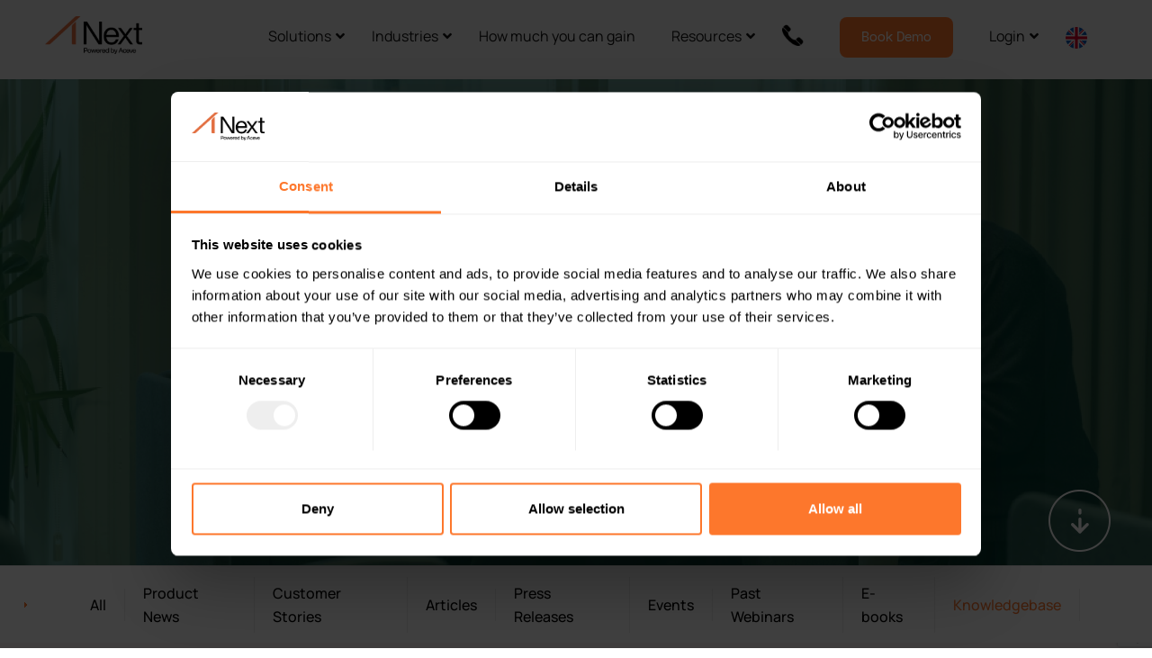

--- FILE ---
content_type: text/html; charset=UTF-8
request_url: https://next-tech.com/en/category/kb/
body_size: 33821
content:
<!DOCTYPE html>
<html lang="en-US" class="html_stretched responsive av-preloader-disabled  html_header_top html_logo_left html_main_nav_header html_menu_right html_slim html_header_sticky html_header_shrinking_disabled html_mobile_menu_tablet html_header_searchicon_disabled html_content_align_center html_header_unstick_top_disabled html_header_stretch_disabled html_minimal_header html_elegant-blog html_av-overlay-side html_av-overlay-side-classic html_av-submenu-noclone html_entry_id_34055 av-cookies-no-cookie-consent av-no-preview av-default-lightbox html_text_menu_active av-mobile-menu-switch-default">
<head>
<meta charset="UTF-8" />
<script>
(function(w,d,s,l,i){
w[l]=w[l]||[];
w[l].push({'gtm.start': new Date().getTime(), event:'gtm.js'});
var f=d.getElementsByTagName(s)[0],
j=d.createElement(s),
dl=l!='dataLayer'?'&l='+l:'';
j.async=true;
j.src='https://cdn.dcp.next-tech.com/lvrkd.js?id='+i+dl;
f.parentNode.insertBefore(j,f);
})(window,document,'script','dataLayer','GTM-NHJ88H7');
</script>	
<script>
	document.addEventListener('DOMContentLoaded', function () {
	    // Function to get query parameters from URL
	    function getQueryParam(param) {
	        const urlParams = new URLSearchParams(window.location.search);
	        return urlParams.get(param);
	    }

	    // List of parameters to capture
	    const params = ['utm_source', 'utm_medium', 'utm_campaign', 'utm_term', 'utm_content', 'gclid', 'custom_param'];

	    params.forEach(function (param) {
	        // Select all inputs with the specified parameter name
	        const inputs = document.querySelectorAll(`input[name="${param}"]`);
	        
	        // Loop through each matching input and set the value
	        inputs.forEach(function (input) {
	            input.value = getQueryParam(param) || ''; // Set the value if present in URL
	        });
	    });
	});


	/*document.addEventListener('DOMContentLoaded', function () {
		// Function to get query parameters from URL
		function getQueryParam(param) {
			const urlParams = new URLSearchParams(window.location.search);
			return urlParams.get(param);
		}

		// List of parameters to capture
		const params = ['utm_source', 'utm_medium', 'utm_campaign', 'utm_term', 'utm_content', 'custom_param'];

		params.forEach(function (param) {
			const input = document.querySelector(`input[name="${param}"]`);
			if (input) {
				input.value = getQueryParam(param) || ''; // Set the value if present in URL
			}
		});
	});*/
</script>
	
<link href="https://cdn.jsdelivr.net/npm/bootstrap@5.3.3/dist/css/bootstrap.min.css" rel="stylesheet" integrity="sha384-QWTKZyjpPEjISv5WaRU9OFeRpok6YctnYmDr5pNlyT2bRjXh0JMhjY6hW+ALEwIH" crossorigin="anonymous">
	
	<script src="https://cdn.jsdelivr.net/npm/bootstrap@5.3.3/dist/js/bootstrap.bundle.min.js" integrity="sha384-YvpcrYf0tY3lHB60NNkmXc5s9fDVZLESaAA55NDzOxhy9GkcIdslK1eN7N6jIeHz" crossorigin="anonymous"></script>
<!-- mobile setting -->
<meta name="viewport" content="width=device-width, initial-scale=1">

<!-- Scripts/CSS and wp_head hook -->
<meta name='robots' content='noindex, follow' />
    <!-- Start VWO Common Smartcode -->
    <script data-jetpack-boost="ignore" type='text/javascript'>
        var _vwo_clicks = 10;
    </script>
    <!-- End VWO Common Smartcode -->
        <!-- Start VWO Async SmartCode -->
    <link rel="preconnect" href="https://dev.visualwebsiteoptimizer.com" />
    <script data-jetpack-boost="ignore" type='text/javascript' id='vwoCode'>
        /* Fix: wp-rocket (application/ld+json) */
        window._vwo_code || (function () {
            var w=window,
            d=document;
            var account_id=800473,
            version=2.2,
            settings_tolerance=2000,
            library_tolerance=2500,
            use_existing_jquery=false,
            platform='web',
            hide_element='body',
            hide_element_style='opacity:0 !important;filter:alpha(opacity=0) !important;background:none !important';
            /* DO NOT EDIT BELOW THIS LINE */
            if(f=!1,v=d.querySelector('#vwoCode'),cc={},-1<d.URL.indexOf('__vwo_disable__')||w._vwo_code)return;try{var e=JSON.parse(localStorage.getItem('_vwo_'+account_id+'_config'));cc=e&&'object'==typeof e?e:{}}catch(e){}function r(t){try{return decodeURIComponent(t)}catch(e){return t}}var s=function(){var e={combination:[],combinationChoose:[],split:[],exclude:[],uuid:null,consent:null,optOut:null},t=d.cookie||'';if(!t)return e;for(var n,i,o=/(?:^|;\s*)(?:(_vis_opt_exp_(\d+)_combi=([^;]*))|(_vis_opt_exp_(\d+)_combi_choose=([^;]*))|(_vis_opt_exp_(\d+)_split=([^:;]*))|(_vis_opt_exp_(\d+)_exclude=[^;]*)|(_vis_opt_out=([^;]*))|(_vwo_global_opt_out=[^;]*)|(_vwo_uuid=([^;]*))|(_vwo_consent=([^;]*)))/g;null!==(n=o.exec(t));)try{n[1]?e.combination.push({id:n[2],value:r(n[3])}):n[4]?e.combinationChoose.push({id:n[5],value:r(n[6])}):n[7]?e.split.push({id:n[8],value:r(n[9])}):n[10]?e.exclude.push({id:n[11]}):n[12]?e.optOut=r(n[13]):n[14]?e.optOut=!0:n[15]?e.uuid=r(n[16]):n[17]&&(i=r(n[18]),e.consent=i&&3<=i.length?i.substring(0,3):null)}catch(e){}return e}();function i(){var e=function(){if(w.VWO&&Array.isArray(w.VWO))for(var e=0;e<w.VWO.length;e++){var t=w.VWO[e];if(Array.isArray(t)&&('setVisitorId'===t[0]||'setSessionId'===t[0]))return!0}return!1}(),t='a='+account_id+'&u='+encodeURIComponent(w._vis_opt_url||d.URL)+'&vn='+version+'&ph=1'+('undefined'!=typeof platform?'&p='+platform:'')+'&st='+w.performance.now();e||((n=function(){var e,t=[],n={},i=w.VWO&&w.VWO.appliedCampaigns||{};for(e in i){var o=i[e]&&i[e].v;o&&(t.push(e+'-'+o+'-1'),n[e]=!0)}if(s&&s.combination)for(var r=0;r<s.combination.length;r++){var a=s.combination[r];n[a.id]||t.push(a.id+'-'+a.value)}return t.join('|')}())&&(t+='&c='+n),(n=function(){var e=[],t={};if(s&&s.combinationChoose)for(var n=0;n<s.combinationChoose.length;n++){var i=s.combinationChoose[n];e.push(i.id+'-'+i.value),t[i.id]=!0}if(s&&s.split)for(var o=0;o<s.split.length;o++)t[(i=s.split[o]).id]||e.push(i.id+'-'+i.value);return e.join('|')}())&&(t+='&cc='+n),(n=function(){var e={},t=[];if(w.VWO&&Array.isArray(w.VWO))for(var n=0;n<w.VWO.length;n++){var i=w.VWO[n];if(Array.isArray(i)&&'setVariation'===i[0]&&i[1]&&Array.isArray(i[1]))for(var o=0;o<i[1].length;o++){var r,a=i[1][o];a&&'object'==typeof a&&(r=a.e,a=a.v,r&&a&&(e[r]=a))}}for(r in e)t.push(r+'-'+e[r]);return t.join('|')}())&&(t+='&sv='+n)),s&&s.optOut&&(t+='&o='+s.optOut);var n=function(){var e=[],t={};if(s&&s.exclude)for(var n=0;n<s.exclude.length;n++){var i=s.exclude[n];t[i.id]||(e.push(i.id),t[i.id]=!0)}return e.join('|')}();return n&&(t+='&e='+n),s&&s.uuid&&(t+='&id='+s.uuid),s&&s.consent&&(t+='&consent='+s.consent),w.name&&-1<w.name.indexOf('_vis_preview')&&(t+='&pM=true'),w.VWO&&w.VWO.ed&&(t+='&ed='+w.VWO.ed),t}code={nonce:v&&v.nonce,use_existing_jquery:function(){return'undefined'!=typeof use_existing_jquery?use_existing_jquery:void 0},library_tolerance:function(){return'undefined'!=typeof library_tolerance?library_tolerance:void 0},settings_tolerance:function(){return cc.sT||settings_tolerance},hide_element_style:function(){return'{'+(cc.hES||hide_element_style)+'}'},hide_element:function(){return performance.getEntriesByName('first-contentful-paint')[0]?'':'string'==typeof cc.hE?cc.hE:hide_element},getVersion:function(){return version},finish:function(e){var t;f||(f=!0,(t=d.getElementById('_vis_opt_path_hides'))&&t.parentNode.removeChild(t),e&&((new Image).src='https://dev.visualwebsiteoptimizer.com/ee.gif?a='+account_id+e))},finished:function(){return f},addScript:function(e){var t=d.createElement('script');t.type='text/javascript',e.src?t.src=e.src:t.text=e.text,v&&t.setAttribute('nonce',v.nonce),d.getElementsByTagName('head')[0].appendChild(t)},load:function(e,t){t=t||{};var n=new XMLHttpRequest;n.open('GET',e,!0),n.withCredentials=!t.dSC,n.responseType=t.responseType||'text',n.onload=function(){if(t.onloadCb)return t.onloadCb(n,e);200===n.status?_vwo_code.addScript({text:n.responseText}):_vwo_code.finish('&e=loading_failure:'+e)},n.onerror=function(){if(t.onerrorCb)return t.onerrorCb(e);_vwo_code.finish('&e=loading_failure:'+e)},n.send()},init:function(){var e,t=this.settings_tolerance();w._vwo_settings_timer=setTimeout(function(){_vwo_code.finish()},t),'body'!==this.hide_element()?(n=d.createElement('style'),e=(t=this.hide_element())?t+this.hide_element_style():'',t=d.getElementsByTagName('head')[0],n.setAttribute('id','_vis_opt_path_hides'),v&&n.setAttribute('nonce',v.nonce),n.setAttribute('type','text/css'),n.styleSheet?n.styleSheet.cssText=e:n.appendChild(d.createTextNode(e)),t.appendChild(n)):(n=d.getElementsByTagName('head')[0],(e=d.createElement('div')).style.cssText='z-index: 2147483647 !important;position: fixed !important;left: 0 !important;top: 0 !important;width: 100% !important;height: 100% !important;background: white !important;',e.setAttribute('id','_vis_opt_path_hides'),e.classList.add('_vis_hide_layer'),n.parentNode.insertBefore(e,n.nextSibling));var n='https://dev.visualwebsiteoptimizer.com/j.php?'+i();-1!==w.location.search.indexOf('_vwo_xhr')?this.addScript({src:n}):this.load(n+'&x=true',{l:1})}};w._vwo_code=code;code.init();})();
    </script>
    <!-- End VWO Async SmartCode -->
    
            <script data-no-defer="1" data-ezscrex="false" data-cfasync="false" data-pagespeed-no-defer data-cookieconsent="ignore">
                var ctPublicFunctions = {"_ajax_nonce":"7afb09da19","_rest_nonce":"fb4b3a142e","_ajax_url":"\/wp-admin\/admin-ajax.php","_rest_url":"https:\/\/next-tech.com\/en\/wp-json\/","data__cookies_type":"none","data__ajax_type":"rest","data__bot_detector_enabled":"1","data__frontend_data_log_enabled":1,"cookiePrefix":"","wprocket_detected":false,"host_url":"next-tech.com","text__ee_click_to_select":"Click to select the whole data","text__ee_original_email":"The complete one is","text__ee_got_it":"Got it","text__ee_blocked":"Blocked","text__ee_cannot_connect":"Cannot connect","text__ee_cannot_decode":"Can not decode email. Unknown reason","text__ee_email_decoder":"CleanTalk email decoder","text__ee_wait_for_decoding":"The magic is on the way!","text__ee_decoding_process":"Please wait a few seconds while we decode the contact data."}
            </script>
        
            <script data-no-defer="1" data-ezscrex="false" data-cfasync="false" data-pagespeed-no-defer data-cookieconsent="ignore">
                var ctPublic = {"_ajax_nonce":"7afb09da19","settings__forms__check_internal":"0","settings__forms__check_external":"0","settings__forms__force_protection":"0","settings__forms__search_test":"1","settings__forms__wc_add_to_cart":"0","settings__data__bot_detector_enabled":"1","settings__sfw__anti_crawler":0,"blog_home":"https:\/\/next-tech.com\/en\/\/","pixel__setting":"3","pixel__enabled":false,"pixel__url":null,"data__email_check_before_post":"1","data__email_check_exist_post":"1","data__cookies_type":"none","data__key_is_ok":true,"data__visible_fields_required":true,"wl_brandname":"Anti-Spam by CleanTalk","wl_brandname_short":"CleanTalk","ct_checkjs_key":2039851250,"emailEncoderPassKey":"21142f0e6b36d9b614b5269a10631cb5","bot_detector_forms_excluded":"W10=","advancedCacheExists":false,"varnishCacheExists":false,"wc_ajax_add_to_cart":false}
            </script>
        
	<!-- This site is optimized with the Yoast SEO Premium plugin v26.6 (Yoast SEO v26.6) - https://yoast.com/wordpress/plugins/seo/ -->
	<title>Knowledgebase Archives | NEXT</title>
	<meta property="og:locale" content="en_US" />
	<meta property="og:type" content="article" />
	<meta property="og:title" content="Knowledgebase Archives" />
	<meta property="og:url" content="https://next-tech.com/en/category/kb/" />
	<meta property="og:site_name" content="NEXT" />
	<meta name="twitter:card" content="summary_large_image" />
	<script type="application/ld+json" class="yoast-schema-graph">{"@context":"https://schema.org","@graph":[{"@type":"CollectionPage","@id":"https://next-tech.com/en/category/kb/","url":"https://next-tech.com/en/category/kb/","name":"Knowledgebase Archives | NEXT","isPartOf":{"@id":"https://next-tech.com/en/#website"},"breadcrumb":{"@id":"https://next-tech.com/en/category/kb/#breadcrumb"},"inLanguage":"en-US"},{"@type":"BreadcrumbList","@id":"https://next-tech.com/en/category/kb/#breadcrumb","itemListElement":[{"@type":"ListItem","position":1,"name":"Home","item":"https://next-tech.com/en/"},{"@type":"ListItem","position":2,"name":"Knowledgebase"}]},{"@type":"WebSite","@id":"https://next-tech.com/en/#website","url":"https://next-tech.com/en/","name":"Next | Powered by Aceve","description":"Tidrapport, Arbetsorder och Projekt i Bygg och Entreprenadbranschen. - Next One Technology AB","publisher":{"@id":"https://next-tech.com/en/#organization"},"potentialAction":[{"@type":"SearchAction","target":{"@type":"EntryPoint","urlTemplate":"https://next-tech.com/en/?s={search_term_string}"},"query-input":{"@type":"PropertyValueSpecification","valueRequired":true,"valueName":"search_term_string"}}],"inLanguage":"en-US"},{"@type":"Organization","@id":"https://next-tech.com/en/#organization","name":"Next | Powered by Aceve","url":"https://next-tech.com/en/","logo":{"@type":"ImageObject","inLanguage":"en-US","@id":"https://next-tech.com/en/#/schema/logo/image/","url":"https://next-tech.com/wp-content/uploads/2025/03/250109_Logos_Next-2.png","contentUrl":"https://next-tech.com/wp-content/uploads/2025/03/250109_Logos_Next-2.png","width":3140,"height":1222,"caption":"Next | Powered by Aceve"},"image":{"@id":"https://next-tech.com/en/#/schema/logo/image/"},"sameAs":["https://www.facebook.com/Nextonetechnology","https://www.linkedin.com/company/nextonetechnology/"]}]}</script>
	<!-- / Yoast SEO Premium plugin. -->


<link rel='dns-prefetch' href='//fd.cleantalk.org' />
<link rel="alternate" type="application/rss+xml" title="NEXT &raquo; Feed" href="https://next-tech.com/en/feed/" />
<link rel="alternate" type="application/rss+xml" title="NEXT &raquo; Comments Feed" href="https://next-tech.com/en/comments/feed/" />
<link rel="alternate" type="application/rss+xml" title="NEXT &raquo; Knowledgebase Category Feed" href="https://next-tech.com/en/category/kb/feed/" />
<style id='wp-img-auto-sizes-contain-inline-css' type='text/css'>
img:is([sizes=auto i],[sizes^="auto," i]){contain-intrinsic-size:3000px 1500px}
/*# sourceURL=wp-img-auto-sizes-contain-inline-css */
</style>
<link rel='stylesheet' id='avia-grid-css' href='https://next-tech.com/wp-content/themes/enfold/css/grid.css?ver=7.1.3' type='text/css' media='all' />
<link rel='stylesheet' id='avia-base-css' href='https://next-tech.com/wp-content/themes/enfold/css/base.css?ver=7.1.3' type='text/css' media='all' />
<link rel='stylesheet' id='avia-layout-css' href='https://next-tech.com/wp-content/themes/enfold/css/layout.css?ver=7.1.3' type='text/css' media='all' />
<link rel='stylesheet' id='avia-module-blog-css' href='https://next-tech.com/wp-content/themes/enfold/config-templatebuilder/avia-shortcodes/blog/blog.css?ver=7.1.3' type='text/css' media='all' />
<link rel='stylesheet' id='avia-module-postslider-css' href='https://next-tech.com/wp-content/themes/enfold/config-templatebuilder/avia-shortcodes/postslider/postslider.css?ver=7.1.3' type='text/css' media='all' />
<link rel='stylesheet' id='avia-module-button-css' href='https://next-tech.com/wp-content/themes/enfold/config-templatebuilder/avia-shortcodes/buttons/buttons.css?ver=7.1.3' type='text/css' media='all' />
<link rel='stylesheet' id='avia-module-buttonrow-css' href='https://next-tech.com/wp-content/themes/enfold/config-templatebuilder/avia-shortcodes/buttonrow/buttonrow.css?ver=7.1.3' type='text/css' media='all' />
<link rel='stylesheet' id='avia-module-button-fullwidth-css' href='https://next-tech.com/wp-content/themes/enfold/config-templatebuilder/avia-shortcodes/buttons_fullwidth/buttons_fullwidth.css?ver=7.1.3' type='text/css' media='all' />
<link rel='stylesheet' id='avia-module-comments-css' href='https://next-tech.com/wp-content/themes/enfold/config-templatebuilder/avia-shortcodes/comments/comments.css?ver=7.1.3' type='text/css' media='all' />
<link rel='stylesheet' id='avia-module-slideshow-css' href='https://next-tech.com/wp-content/themes/enfold/config-templatebuilder/avia-shortcodes/slideshow/slideshow.css?ver=7.1.3' type='text/css' media='all' />
<link rel='stylesheet' id='avia-module-slideshow-contentpartner-css' href='https://next-tech.com/wp-content/themes/enfold/config-templatebuilder/avia-shortcodes/contentslider/contentslider.css?ver=7.1.3' type='text/css' media='all' />
<link rel='stylesheet' id='avia-module-countdown-css' href='https://next-tech.com/wp-content/themes/enfold/config-templatebuilder/avia-shortcodes/countdown/countdown.css?ver=7.1.3' type='text/css' media='all' />
<link rel='stylesheet' id='avia-module-gallery-css' href='https://next-tech.com/wp-content/themes/enfold/config-templatebuilder/avia-shortcodes/gallery/gallery.css?ver=7.1.3' type='text/css' media='all' />
<link rel='stylesheet' id='avia-module-gridrow-css' href='https://next-tech.com/wp-content/themes/enfold/config-templatebuilder/avia-shortcodes/grid_row/grid_row.css?ver=7.1.3' type='text/css' media='all' />
<link rel='stylesheet' id='avia-module-heading-css' href='https://next-tech.com/wp-content/themes/enfold/config-templatebuilder/avia-shortcodes/heading/heading.css?ver=7.1.3' type='text/css' media='all' />
<link rel='stylesheet' id='avia-module-hr-css' href='https://next-tech.com/wp-content/themes/enfold/config-templatebuilder/avia-shortcodes/hr/hr.css?ver=7.1.3' type='text/css' media='all' />
<link rel='stylesheet' id='avia-module-icon-css' href='https://next-tech.com/wp-content/themes/enfold/config-templatebuilder/avia-shortcodes/icon/icon.css?ver=7.1.3' type='text/css' media='all' />
<link rel='stylesheet' id='avia-module-iconbox-css' href='https://next-tech.com/wp-content/themes/enfold/config-templatebuilder/avia-shortcodes/iconbox/iconbox.css?ver=7.1.3' type='text/css' media='all' />
<link rel='stylesheet' id='avia-module-iconlist-css' href='https://next-tech.com/wp-content/themes/enfold/config-templatebuilder/avia-shortcodes/iconlist/iconlist.css?ver=7.1.3' type='text/css' media='all' />
<link rel='stylesheet' id='avia-module-image-css' href='https://next-tech.com/wp-content/themes/enfold/config-templatebuilder/avia-shortcodes/image/image.css?ver=7.1.3' type='text/css' media='all' />
<link rel='stylesheet' id='avia-module-hotspot-css' href='https://next-tech.com/wp-content/themes/enfold/config-templatebuilder/avia-shortcodes/image_hotspots/image_hotspots.css?ver=7.1.3' type='text/css' media='all' />
<link rel='stylesheet' id='avia-module-numbers-css' href='https://next-tech.com/wp-content/themes/enfold/config-templatebuilder/avia-shortcodes/numbers/numbers.css?ver=7.1.3' type='text/css' media='all' />
<link rel='stylesheet' id='avia-module-promobox-css' href='https://next-tech.com/wp-content/themes/enfold/config-templatebuilder/avia-shortcodes/promobox/promobox.css?ver=7.1.3' type='text/css' media='all' />
<link rel='stylesheet' id='avia-module-slideshow-accordion-css' href='https://next-tech.com/wp-content/themes/enfold/config-templatebuilder/avia-shortcodes/slideshow_accordion/slideshow_accordion.css?ver=7.1.3' type='text/css' media='all' />
<link rel='stylesheet' id='avia-module-social-css' href='https://next-tech.com/wp-content/themes/enfold/config-templatebuilder/avia-shortcodes/social_share/social_share.css?ver=7.1.3' type='text/css' media='all' />
<link rel='stylesheet' id='avia-module-tabsection-css' href='https://next-tech.com/wp-content/themes/enfold/config-templatebuilder/avia-shortcodes/tab_section/tab_section.css?ver=7.1.3' type='text/css' media='all' />
<link rel='stylesheet' id='avia-module-tabs-css' href='https://next-tech.com/wp-content/themes/enfold/config-templatebuilder/avia-shortcodes/tabs/tabs.css?ver=7.1.3' type='text/css' media='all' />
<link rel='stylesheet' id='avia-module-team-css' href='https://next-tech.com/wp-content/themes/enfold/config-templatebuilder/avia-shortcodes/team/team.css?ver=7.1.3' type='text/css' media='all' />
<link rel='stylesheet' id='avia-module-testimonials-css' href='https://next-tech.com/wp-content/themes/enfold/config-templatebuilder/avia-shortcodes/testimonials/testimonials.css?ver=7.1.3' type='text/css' media='all' />
<link rel='stylesheet' id='avia-module-timeline-css' href='https://next-tech.com/wp-content/themes/enfold/config-templatebuilder/avia-shortcodes/timeline/timeline.css?ver=7.1.3' type='text/css' media='all' />
<link rel='stylesheet' id='avia-module-toggles-css' href='https://next-tech.com/wp-content/themes/enfold/config-templatebuilder/avia-shortcodes/toggles/toggles.css?ver=7.1.3' type='text/css' media='all' />
<link rel='stylesheet' id='avia-module-video-css' href='https://next-tech.com/wp-content/themes/enfold/config-templatebuilder/avia-shortcodes/video/video.css?ver=7.1.3' type='text/css' media='all' />
<link rel='stylesheet' id='wp-block-library-css' href='https://next-tech.com/wp-includes/css/dist/block-library/style.min.css?ver=6.9' type='text/css' media='all' />
<style id='global-styles-inline-css' type='text/css'>
:root{--wp--preset--aspect-ratio--square: 1;--wp--preset--aspect-ratio--4-3: 4/3;--wp--preset--aspect-ratio--3-4: 3/4;--wp--preset--aspect-ratio--3-2: 3/2;--wp--preset--aspect-ratio--2-3: 2/3;--wp--preset--aspect-ratio--16-9: 16/9;--wp--preset--aspect-ratio--9-16: 9/16;--wp--preset--color--black: #000000;--wp--preset--color--cyan-bluish-gray: #abb8c3;--wp--preset--color--white: #ffffff;--wp--preset--color--pale-pink: #f78da7;--wp--preset--color--vivid-red: #cf2e2e;--wp--preset--color--luminous-vivid-orange: #ff6900;--wp--preset--color--luminous-vivid-amber: #fcb900;--wp--preset--color--light-green-cyan: #7bdcb5;--wp--preset--color--vivid-green-cyan: #00d084;--wp--preset--color--pale-cyan-blue: #8ed1fc;--wp--preset--color--vivid-cyan-blue: #0693e3;--wp--preset--color--vivid-purple: #9b51e0;--wp--preset--color--metallic-red: #b02b2c;--wp--preset--color--maximum-yellow-red: #edae44;--wp--preset--color--yellow-sun: #eeee22;--wp--preset--color--palm-leaf: #83a846;--wp--preset--color--aero: #7bb0e7;--wp--preset--color--old-lavender: #745f7e;--wp--preset--color--steel-teal: #5f8789;--wp--preset--color--raspberry-pink: #d65799;--wp--preset--color--medium-turquoise: #4ecac2;--wp--preset--gradient--vivid-cyan-blue-to-vivid-purple: linear-gradient(135deg,rgb(6,147,227) 0%,rgb(155,81,224) 100%);--wp--preset--gradient--light-green-cyan-to-vivid-green-cyan: linear-gradient(135deg,rgb(122,220,180) 0%,rgb(0,208,130) 100%);--wp--preset--gradient--luminous-vivid-amber-to-luminous-vivid-orange: linear-gradient(135deg,rgb(252,185,0) 0%,rgb(255,105,0) 100%);--wp--preset--gradient--luminous-vivid-orange-to-vivid-red: linear-gradient(135deg,rgb(255,105,0) 0%,rgb(207,46,46) 100%);--wp--preset--gradient--very-light-gray-to-cyan-bluish-gray: linear-gradient(135deg,rgb(238,238,238) 0%,rgb(169,184,195) 100%);--wp--preset--gradient--cool-to-warm-spectrum: linear-gradient(135deg,rgb(74,234,220) 0%,rgb(151,120,209) 20%,rgb(207,42,186) 40%,rgb(238,44,130) 60%,rgb(251,105,98) 80%,rgb(254,248,76) 100%);--wp--preset--gradient--blush-light-purple: linear-gradient(135deg,rgb(255,206,236) 0%,rgb(152,150,240) 100%);--wp--preset--gradient--blush-bordeaux: linear-gradient(135deg,rgb(254,205,165) 0%,rgb(254,45,45) 50%,rgb(107,0,62) 100%);--wp--preset--gradient--luminous-dusk: linear-gradient(135deg,rgb(255,203,112) 0%,rgb(199,81,192) 50%,rgb(65,88,208) 100%);--wp--preset--gradient--pale-ocean: linear-gradient(135deg,rgb(255,245,203) 0%,rgb(182,227,212) 50%,rgb(51,167,181) 100%);--wp--preset--gradient--electric-grass: linear-gradient(135deg,rgb(202,248,128) 0%,rgb(113,206,126) 100%);--wp--preset--gradient--midnight: linear-gradient(135deg,rgb(2,3,129) 0%,rgb(40,116,252) 100%);--wp--preset--font-size--small: 1rem;--wp--preset--font-size--medium: 1.125rem;--wp--preset--font-size--large: 1.75rem;--wp--preset--font-size--x-large: clamp(1.75rem, 3vw, 2.25rem);--wp--preset--spacing--20: 0.44rem;--wp--preset--spacing--30: 0.67rem;--wp--preset--spacing--40: 1rem;--wp--preset--spacing--50: 1.5rem;--wp--preset--spacing--60: 2.25rem;--wp--preset--spacing--70: 3.38rem;--wp--preset--spacing--80: 5.06rem;--wp--preset--shadow--natural: 6px 6px 9px rgba(0, 0, 0, 0.2);--wp--preset--shadow--deep: 12px 12px 50px rgba(0, 0, 0, 0.4);--wp--preset--shadow--sharp: 6px 6px 0px rgba(0, 0, 0, 0.2);--wp--preset--shadow--outlined: 6px 6px 0px -3px rgb(255, 255, 255), 6px 6px rgb(0, 0, 0);--wp--preset--shadow--crisp: 6px 6px 0px rgb(0, 0, 0);}:root { --wp--style--global--content-size: 800px;--wp--style--global--wide-size: 1130px; }:where(body) { margin: 0; }.wp-site-blocks > .alignleft { float: left; margin-right: 2em; }.wp-site-blocks > .alignright { float: right; margin-left: 2em; }.wp-site-blocks > .aligncenter { justify-content: center; margin-left: auto; margin-right: auto; }:where(.is-layout-flex){gap: 0.5em;}:where(.is-layout-grid){gap: 0.5em;}.is-layout-flow > .alignleft{float: left;margin-inline-start: 0;margin-inline-end: 2em;}.is-layout-flow > .alignright{float: right;margin-inline-start: 2em;margin-inline-end: 0;}.is-layout-flow > .aligncenter{margin-left: auto !important;margin-right: auto !important;}.is-layout-constrained > .alignleft{float: left;margin-inline-start: 0;margin-inline-end: 2em;}.is-layout-constrained > .alignright{float: right;margin-inline-start: 2em;margin-inline-end: 0;}.is-layout-constrained > .aligncenter{margin-left: auto !important;margin-right: auto !important;}.is-layout-constrained > :where(:not(.alignleft):not(.alignright):not(.alignfull)){max-width: var(--wp--style--global--content-size);margin-left: auto !important;margin-right: auto !important;}.is-layout-constrained > .alignwide{max-width: var(--wp--style--global--wide-size);}body .is-layout-flex{display: flex;}.is-layout-flex{flex-wrap: wrap;align-items: center;}.is-layout-flex > :is(*, div){margin: 0;}body .is-layout-grid{display: grid;}.is-layout-grid > :is(*, div){margin: 0;}body{padding-top: 0px;padding-right: 0px;padding-bottom: 0px;padding-left: 0px;}a:where(:not(.wp-element-button)){text-decoration: underline;}:root :where(.wp-element-button, .wp-block-button__link){background-color: #32373c;border-width: 0;color: #fff;font-family: inherit;font-size: inherit;font-style: inherit;font-weight: inherit;letter-spacing: inherit;line-height: inherit;padding-top: calc(0.667em + 2px);padding-right: calc(1.333em + 2px);padding-bottom: calc(0.667em + 2px);padding-left: calc(1.333em + 2px);text-decoration: none;text-transform: inherit;}.has-black-color{color: var(--wp--preset--color--black) !important;}.has-cyan-bluish-gray-color{color: var(--wp--preset--color--cyan-bluish-gray) !important;}.has-white-color{color: var(--wp--preset--color--white) !important;}.has-pale-pink-color{color: var(--wp--preset--color--pale-pink) !important;}.has-vivid-red-color{color: var(--wp--preset--color--vivid-red) !important;}.has-luminous-vivid-orange-color{color: var(--wp--preset--color--luminous-vivid-orange) !important;}.has-luminous-vivid-amber-color{color: var(--wp--preset--color--luminous-vivid-amber) !important;}.has-light-green-cyan-color{color: var(--wp--preset--color--light-green-cyan) !important;}.has-vivid-green-cyan-color{color: var(--wp--preset--color--vivid-green-cyan) !important;}.has-pale-cyan-blue-color{color: var(--wp--preset--color--pale-cyan-blue) !important;}.has-vivid-cyan-blue-color{color: var(--wp--preset--color--vivid-cyan-blue) !important;}.has-vivid-purple-color{color: var(--wp--preset--color--vivid-purple) !important;}.has-metallic-red-color{color: var(--wp--preset--color--metallic-red) !important;}.has-maximum-yellow-red-color{color: var(--wp--preset--color--maximum-yellow-red) !important;}.has-yellow-sun-color{color: var(--wp--preset--color--yellow-sun) !important;}.has-palm-leaf-color{color: var(--wp--preset--color--palm-leaf) !important;}.has-aero-color{color: var(--wp--preset--color--aero) !important;}.has-old-lavender-color{color: var(--wp--preset--color--old-lavender) !important;}.has-steel-teal-color{color: var(--wp--preset--color--steel-teal) !important;}.has-raspberry-pink-color{color: var(--wp--preset--color--raspberry-pink) !important;}.has-medium-turquoise-color{color: var(--wp--preset--color--medium-turquoise) !important;}.has-black-background-color{background-color: var(--wp--preset--color--black) !important;}.has-cyan-bluish-gray-background-color{background-color: var(--wp--preset--color--cyan-bluish-gray) !important;}.has-white-background-color{background-color: var(--wp--preset--color--white) !important;}.has-pale-pink-background-color{background-color: var(--wp--preset--color--pale-pink) !important;}.has-vivid-red-background-color{background-color: var(--wp--preset--color--vivid-red) !important;}.has-luminous-vivid-orange-background-color{background-color: var(--wp--preset--color--luminous-vivid-orange) !important;}.has-luminous-vivid-amber-background-color{background-color: var(--wp--preset--color--luminous-vivid-amber) !important;}.has-light-green-cyan-background-color{background-color: var(--wp--preset--color--light-green-cyan) !important;}.has-vivid-green-cyan-background-color{background-color: var(--wp--preset--color--vivid-green-cyan) !important;}.has-pale-cyan-blue-background-color{background-color: var(--wp--preset--color--pale-cyan-blue) !important;}.has-vivid-cyan-blue-background-color{background-color: var(--wp--preset--color--vivid-cyan-blue) !important;}.has-vivid-purple-background-color{background-color: var(--wp--preset--color--vivid-purple) !important;}.has-metallic-red-background-color{background-color: var(--wp--preset--color--metallic-red) !important;}.has-maximum-yellow-red-background-color{background-color: var(--wp--preset--color--maximum-yellow-red) !important;}.has-yellow-sun-background-color{background-color: var(--wp--preset--color--yellow-sun) !important;}.has-palm-leaf-background-color{background-color: var(--wp--preset--color--palm-leaf) !important;}.has-aero-background-color{background-color: var(--wp--preset--color--aero) !important;}.has-old-lavender-background-color{background-color: var(--wp--preset--color--old-lavender) !important;}.has-steel-teal-background-color{background-color: var(--wp--preset--color--steel-teal) !important;}.has-raspberry-pink-background-color{background-color: var(--wp--preset--color--raspberry-pink) !important;}.has-medium-turquoise-background-color{background-color: var(--wp--preset--color--medium-turquoise) !important;}.has-black-border-color{border-color: var(--wp--preset--color--black) !important;}.has-cyan-bluish-gray-border-color{border-color: var(--wp--preset--color--cyan-bluish-gray) !important;}.has-white-border-color{border-color: var(--wp--preset--color--white) !important;}.has-pale-pink-border-color{border-color: var(--wp--preset--color--pale-pink) !important;}.has-vivid-red-border-color{border-color: var(--wp--preset--color--vivid-red) !important;}.has-luminous-vivid-orange-border-color{border-color: var(--wp--preset--color--luminous-vivid-orange) !important;}.has-luminous-vivid-amber-border-color{border-color: var(--wp--preset--color--luminous-vivid-amber) !important;}.has-light-green-cyan-border-color{border-color: var(--wp--preset--color--light-green-cyan) !important;}.has-vivid-green-cyan-border-color{border-color: var(--wp--preset--color--vivid-green-cyan) !important;}.has-pale-cyan-blue-border-color{border-color: var(--wp--preset--color--pale-cyan-blue) !important;}.has-vivid-cyan-blue-border-color{border-color: var(--wp--preset--color--vivid-cyan-blue) !important;}.has-vivid-purple-border-color{border-color: var(--wp--preset--color--vivid-purple) !important;}.has-metallic-red-border-color{border-color: var(--wp--preset--color--metallic-red) !important;}.has-maximum-yellow-red-border-color{border-color: var(--wp--preset--color--maximum-yellow-red) !important;}.has-yellow-sun-border-color{border-color: var(--wp--preset--color--yellow-sun) !important;}.has-palm-leaf-border-color{border-color: var(--wp--preset--color--palm-leaf) !important;}.has-aero-border-color{border-color: var(--wp--preset--color--aero) !important;}.has-old-lavender-border-color{border-color: var(--wp--preset--color--old-lavender) !important;}.has-steel-teal-border-color{border-color: var(--wp--preset--color--steel-teal) !important;}.has-raspberry-pink-border-color{border-color: var(--wp--preset--color--raspberry-pink) !important;}.has-medium-turquoise-border-color{border-color: var(--wp--preset--color--medium-turquoise) !important;}.has-vivid-cyan-blue-to-vivid-purple-gradient-background{background: var(--wp--preset--gradient--vivid-cyan-blue-to-vivid-purple) !important;}.has-light-green-cyan-to-vivid-green-cyan-gradient-background{background: var(--wp--preset--gradient--light-green-cyan-to-vivid-green-cyan) !important;}.has-luminous-vivid-amber-to-luminous-vivid-orange-gradient-background{background: var(--wp--preset--gradient--luminous-vivid-amber-to-luminous-vivid-orange) !important;}.has-luminous-vivid-orange-to-vivid-red-gradient-background{background: var(--wp--preset--gradient--luminous-vivid-orange-to-vivid-red) !important;}.has-very-light-gray-to-cyan-bluish-gray-gradient-background{background: var(--wp--preset--gradient--very-light-gray-to-cyan-bluish-gray) !important;}.has-cool-to-warm-spectrum-gradient-background{background: var(--wp--preset--gradient--cool-to-warm-spectrum) !important;}.has-blush-light-purple-gradient-background{background: var(--wp--preset--gradient--blush-light-purple) !important;}.has-blush-bordeaux-gradient-background{background: var(--wp--preset--gradient--blush-bordeaux) !important;}.has-luminous-dusk-gradient-background{background: var(--wp--preset--gradient--luminous-dusk) !important;}.has-pale-ocean-gradient-background{background: var(--wp--preset--gradient--pale-ocean) !important;}.has-electric-grass-gradient-background{background: var(--wp--preset--gradient--electric-grass) !important;}.has-midnight-gradient-background{background: var(--wp--preset--gradient--midnight) !important;}.has-small-font-size{font-size: var(--wp--preset--font-size--small) !important;}.has-medium-font-size{font-size: var(--wp--preset--font-size--medium) !important;}.has-large-font-size{font-size: var(--wp--preset--font-size--large) !important;}.has-x-large-font-size{font-size: var(--wp--preset--font-size--x-large) !important;}
/*# sourceURL=global-styles-inline-css */
</style>

<link rel='stylesheet' id='cleantalk-public-css-css' href='https://next-tech.com/wp-content/plugins/cleantalk-spam-protect/css/cleantalk-public.min.css?ver=6.70.1_1766727299' type='text/css' media='all' />
<link rel='stylesheet' id='cleantalk-email-decoder-css-css' href='https://next-tech.com/wp-content/plugins/cleantalk-spam-protect/css/cleantalk-email-decoder.min.css?ver=6.70.1_1766727299' type='text/css' media='all' />
<link rel='stylesheet' id='contact-form-7-css' href='https://next-tech.com/wp-content/plugins/contact-form-7/includes/css/styles.css?ver=6.1.4' type='text/css' media='all' />
<link rel='stylesheet' id='wpcf7-redirect-script-frontend-css' href='https://next-tech.com/wp-content/plugins/wpcf7-redirect/build/assets/frontend-script.css?ver=2c532d7e2be36f6af233' type='text/css' media='all' />
<link rel='stylesheet' id='wpml-legacy-post-translations-0-css' href='https://next-tech.com/wp-content/plugins/sitepress-multilingual-cms/templates/language-switchers/legacy-post-translations/style.min.css?ver=1' type='text/css' media='all' />
<link rel='stylesheet' id='wpml-menu-item-0-css' href='https://next-tech.com/wp-content/plugins/sitepress-multilingual-cms/templates/language-switchers/menu-item/style.min.css?ver=1' type='text/css' media='all' />
<style id='wpml-menu-item-0-inline-css' type='text/css'>
#lang_sel img, #lang_sel_list img, #lang_sel_footer img { display: inline; }
/*# sourceURL=wpml-menu-item-0-inline-css */
</style>
<link rel='stylesheet' id='avia-scs-css' href='https://next-tech.com/wp-content/themes/enfold/css/shortcodes.css?ver=7.1.3' type='text/css' media='all' />
<link rel='stylesheet' id='avia-fold-unfold-css' href='https://next-tech.com/wp-content/themes/enfold/css/avia-snippet-fold-unfold.css?ver=7.1.3' type='text/css' media='all' />
<link rel='stylesheet' id='avia-popup-css-css' href='https://next-tech.com/wp-content/themes/enfold/js/aviapopup/magnific-popup.min.css?ver=7.1.3' type='text/css' media='screen' />
<link rel='stylesheet' id='avia-lightbox-css' href='https://next-tech.com/wp-content/themes/enfold/css/avia-snippet-lightbox.css?ver=7.1.3' type='text/css' media='screen' />
<link rel='stylesheet' id='avia-widget-css-css' href='https://next-tech.com/wp-content/themes/enfold/css/avia-snippet-widget.css?ver=7.1.3' type='text/css' media='screen' />
<link rel='stylesheet' id='avia-dynamic-css' href='https://next-tech.com/wp-content/uploads/dynamic_avia/enfold_child_en.css?ver=685952711f153' type='text/css' media='all' />
<link rel='stylesheet' id='avia-custom-css' href='https://next-tech.com/wp-content/themes/enfold/css/custom.css?ver=7.1.3' type='text/css' media='all' />
<link rel='stylesheet' id='avia-style-css' href='https://next-tech.com/wp-content/themes/enfold-child/style.css?ver=7.1.3' type='text/css' media='all' />
<link rel='stylesheet' id='ubermenu-css' href='https://next-tech.com/wp-content/plugins/ubermenu/pro/assets/css/ubermenu.min.css?ver=3.8.5' type='text/css' media='all' />
<link rel='stylesheet' id='ubermenu-minimal-css' href='https://next-tech.com/wp-content/plugins/ubermenu/assets/css/skins/minimal.css?ver=6.9' type='text/css' media='all' />
<link rel='stylesheet' id='ubermenu-font-awesome-core-css' href='https://next-tech.com/wp-content/plugins/ubermenu/assets/fontawesome/css/fontawesome.min.css?ver=6.9' type='text/css' media='all' />
<link rel='stylesheet' id='ubermenu-font-awesome-solid-css' href='https://next-tech.com/wp-content/plugins/ubermenu/assets/fontawesome/css/solid.min.css?ver=6.9' type='text/css' media='all' />
<link rel='stylesheet' id='custom-style-css' href='https://next-tech.com/wp-content/themes/enfold-child/custom.css?ver=6.9' type='text/css' media='all' />
<link rel='stylesheet' id='cust-style-css' href='https://next-tech.com/wp-content/themes/enfold-child/css/cust.css?ver=6.9' type='text/css' media='all' />
<link rel='stylesheet' id='swiper-css-css' href='https://next-tech.com/wp-content/themes/enfold-child/css/swiper-bundle.min.css?ver=6.9' type='text/css' media='all' />
<link rel='stylesheet' id='avia-wpml-css' href='https://next-tech.com/wp-content/themes/enfold/config-wpml/wpml-mod.css?ver=7.1.3' type='text/css' media='all' />
<link rel='stylesheet' id='avia-single-post-34055-css' href='https://next-tech.com/wp-content/uploads/dynamic_avia/avia_posts_css/post-34055.css?ver=ver-1767928213' type='text/css' media='all' />
<script type="text/javascript" src="https://next-tech.com/wp-includes/js/jquery/jquery.min.js?ver=3.7.1" id="jquery-core-js"></script>
<script type="text/javascript" id="wpml-cookie-js-extra">
/* <![CDATA[ */
var wpml_cookies = {"wp-wpml_current_language":{"value":"en","expires":1,"path":"/"}};
var wpml_cookies = {"wp-wpml_current_language":{"value":"en","expires":1,"path":"/"}};
//# sourceURL=wpml-cookie-js-extra
/* ]]> */
</script>
<script type="text/javascript" src="https://next-tech.com/wp-content/plugins/sitepress-multilingual-cms/res/js/cookies/language-cookie.js?ver=486900" id="wpml-cookie-js" defer="defer" data-wp-strategy="defer"></script>
<script type="text/javascript" src="https://next-tech.com/wp-content/plugins/cleantalk-spam-protect/js/apbct-public-bundle.min.js?ver=6.70.1_1766727299" id="apbct-public-bundle.min-js-js"></script>
<script type="text/javascript" src="https://fd.cleantalk.org/ct-bot-detector-wrapper.js?ver=6.70.1" id="ct_bot_detector-js" defer="defer" data-wp-strategy="defer"></script>
<script type="text/javascript" src="https://next-tech.com/wp-content/themes/enfold/js/avia-js.js?ver=7.1.3" id="avia-js-js"></script>
<script type="text/javascript" src="https://next-tech.com/wp-content/themes/enfold/js/avia-compat.js?ver=7.1.3" id="avia-compat-js"></script>
<script type="text/javascript" src="https://next-tech.com/wp-content/themes/enfold/config-wpml/wpml-mod.js?ver=7.1.3" id="avia-wpml-script-js"></script>
<link rel="https://api.w.org/" href="https://next-tech.com/en/wp-json/" /><link rel="alternate" title="JSON" type="application/json" href="https://next-tech.com/en/wp-json/wp/v2/categories/108" /><link rel="EditURI" type="application/rsd+xml" title="RSD" href="https://next-tech.com/xmlrpc.php?rsd" />
<meta name="generator" content="WordPress 6.9" />
<meta name="generator" content="WPML ver:4.8.6 stt:1,38,50;" />
<style id="ubermenu-custom-generated-css">
/** UberMenu Custom Menu Styles (Customizer) **/
/* main */
 .ubermenu-main .ubermenu-row { max-width:500px; margin-left:auto; margin-right:auto; }
 .ubermenu.ubermenu-main { background:none; border:none; box-shadow:none; }
 .ubermenu.ubermenu-main .ubermenu-item-level-0 > .ubermenu-target { border:none; box-shadow:none; }
 .ubermenu.ubermenu-main.ubermenu-horizontal .ubermenu-submenu-drop.ubermenu-submenu-align-left_edge_bar, .ubermenu.ubermenu-main.ubermenu-horizontal .ubermenu-submenu-drop.ubermenu-submenu-align-full_width { left:0; }
 .ubermenu.ubermenu-main.ubermenu-horizontal .ubermenu-item-level-0.ubermenu-active > .ubermenu-submenu-drop, .ubermenu.ubermenu-main.ubermenu-horizontal:not(.ubermenu-transition-shift) .ubermenu-item-level-0 > .ubermenu-submenu-drop { margin-top:0; }
 .ubermenu-main, .ubermenu-main > .ubermenu-nav { -webkit-border-radius:8px; -moz-border-radius:8px; -o-border-radius:8px; border-radius:8px; }
 .ubermenu-main .ubermenu-item-level-0 > .ubermenu-target { font-size:16px; text-transform:none; }
 .ubermenu-main .ubermenu-item-level-0 > .ubermenu-target, .ubermenu-main .ubermenu-item-level-0 > .ubermenu-target.ubermenu-item-notext > .ubermenu-icon { line-height:22px; }
 .ubermenu-main .ubermenu-nav .ubermenu-item.ubermenu-item-level-0 > .ubermenu-target { font-weight:normal; }
 .ubermenu.ubermenu-main .ubermenu-item-level-0:hover > .ubermenu-target, .ubermenu-main .ubermenu-item-level-0.ubermenu-active > .ubermenu-target { color:#ff772d; }
 .ubermenu-main .ubermenu-submenu.ubermenu-submenu-drop { background-color:#f3eeeb; border:1px solid #f3eeeb; }


/** UberMenu Custom Menu Item Styles (Menu Item Settings) **/
/* 43 */     .ubermenu .ubermenu-submenu.ubermenu-submenu-id-43 { width:500px; min-width:500px; }
/* 44 */     .ubermenu .ubermenu-submenu.ubermenu-submenu-id-44 { width:500px; min-width:500px; }
/* 18022 */  .ubermenu .ubermenu-submenu.ubermenu-submenu-id-18022 { width:600px; min-width:600px; }
/* 18036 */  .ubermenu .ubermenu-item-18036 > .ubermenu-target.ubermenu-item-layout-image_left > .ubermenu-target-text { padding-left:34px; }
/* 17989 */  .ubermenu .ubermenu-item-17989 > .ubermenu-target.ubermenu-item-layout-image_left > .ubermenu-target-text { padding-left:58px; }
/* 17943 */  .ubermenu .ubermenu-submenu.ubermenu-submenu-id-17943 { min-width:200px; }
/* 20154 */  .ubermenu .ubermenu-submenu.ubermenu-submenu-id-20154 { min-width:200px; }
/* 20156 */  .ubermenu .ubermenu-submenu.ubermenu-submenu-id-20156 { min-width:200px; }

/* Status: Loaded from Transient */

</style>
<link rel="icon" href="https://next-tech.com/wp-content/uploads/2025/03/favicon_next.png" type="image/png">
<!--[if lt IE 9]><script src="https://next-tech.com/wp-content/themes/enfold/js/html5shiv.js"></script><![endif]--><link rel="profile" href="https://gmpg.org/xfn/11" />
<link rel="alternate" type="application/rss+xml" title="NEXT RSS2 Feed" href="https://next-tech.com/en/feed/" />
<link rel="pingback" href="https://next-tech.com/xmlrpc.php" />
<link rel="icon" href="https://next-tech.com/wp-content/uploads/2025/03/cropped-favicon_next-32x32.png" sizes="32x32" />
<link rel="icon" href="https://next-tech.com/wp-content/uploads/2025/03/cropped-favicon_next-192x192.png" sizes="192x192" />
<link rel="apple-touch-icon" href="https://next-tech.com/wp-content/uploads/2025/03/cropped-favicon_next-180x180.png" />
<meta name="msapplication-TileImage" content="https://next-tech.com/wp-content/uploads/2025/03/cropped-favicon_next-270x270.png" />
		<style type="text/css" id="wp-custom-css">
			.common-height .four-box-white.green-arrow .avia-image-container-inner {
    min-height: 255px;
}

/* Style the buttons that are used to open and close the accordion panel */
.accordion {
  background-color: #eee;
  color: #444;
  cursor: pointer;
  padding: 18px;
  width: 100%;
  text-align: left;
  border: none;
  outline: none;
  transition: 0.4s;
}
.breadcrumbs {
    display: flex;
    gap: 6px;
}
div#kuncase-wrapper {
    background: #FBF5F5;
}
#top div#kuncase-wrapper .resource_list_wrapper {
	margin-bottom: 0;
}
div#kuncase-wrapper .resource_list_wrapper.noHover {
	margin-top: 0;
}
span.\32 -price , span.\31 -price, span.\33 -price, span.\34 -price, span.\35 -price {
    display: none;
}

#tab-id-1-content span.\31 -price{
	display:block;
}

#tab-id-2-content span.\32 -price{
	display:block;
}

#tab-id-3-content span.\33 -price{
	display:block;
}

#tab-id-4-content span.\34 -price{
	display:block;
}

#tab-id-5-content span.\35 -price{
	display:block;
}


/* .product-page-video-section {
    background: #272727 !important;
} */

.flex_column.av-av_one_full-acf924a6dde621e81841677700c85f78.av_one_full.avia-builder-el-6.el_before_av_hr.avia-builder-el-first.product-page-video-section.first.no_margin.flex_column_div {
    background: #272727;
}


.postid-30173 .av-oj5cty5-bfe1113ac4dfa5740c6d2b7c0ae3888f .flex_column_table{
	min-height:500px;
}
.avia-video.av-m03o1i8z-bea589e9838f393fc4a6f5fef96233f5.avia-video-16-9.av-html5-fullscreen-btn.av-no-preview-image.avia-video-load-always.avia-video-html5 {
    margin-bottom: 0px;
}
.av-m03o1i8z-bea589e9838f393fc4a6f5fef96233f5 .mejs-controls {
    background: black !important;
}

.partner-slider .swiper-wrapper{
	padding-bottom:100px;
}
ul.ubermenu-submenu.ubermenu-submenu-id-18002.ubermenu-submenu-type-auto.ubermenu-submenu-type-mega.ubermenu-submenu-drop.ubermenu-submenu-align-full_width {
    max-width: fit-content;
}

.menu-item-language-current a{
	pointer-events:none;
	cursor:default;
}

.page-id-24384 .av-click-to-play-overlay {
    position: absolute;
    left: 0;
    top: 0;
    opacity: 0.6;
    background: #085646 !important;
    width: 100%;
    height: 100%;
    cursor: pointer;
    z-index: 1000;
	border-radius: 16px !important;
}

.page-id-58 a.tab-link:nth-child(3), .page-id-18050 a.tab-link:nth-child(4){
	display:none;
}

.video-module-section .avia_playpause_icon:before{
	    top: -5px !important;
}
.page-id-24384 .avia_playpause_icon{
background:none;
	border:6px solid #fff;
	border-radius:50%;
	padding-top:1px;
}
/* .avia-video.av-lul1rk4w-e6316daa551b5acc01b1b616ce75b5df{
		border-radius: 16px;

} */

.page-id-26578 input.wpcf7-form-control.wpcf7-text, .page-id-26578 #top .main_color input[type='email']{
	color:#000 !important;
}

.webinar-video .mejs-poster,.webinar-video .mejs-container,  .av-lv21zr08-a6fd9860e6139fbf26c87fac56c4ab90,.av-lv21zvcn-38ce41b43c0131fc6fc2db7daa7c24c0,.avia-video.av-lul1rk4w-d1e310dc94c50e0789477a7eef92a335, .avia-video.av-lvajr6eg-7caf03a733e7d4c7b958b14d92a48d5b,.avia-video.av-2uqsqm-6f86eb8cc534c5b9f06c370d2bee1831,.avia-video.av-av_video-0877446ebfc2c076d4588b8de61e35e6, .avia-video.av-lvf1fff4-6ceebd00c6a1a81515fb0b582f94e0f1,.avia-video.av-lvf1efw0-78b8ed6197aa31eb16d254aabe89974d,.avia-video.av-2uqsqm-4f0eab882a8e9e026b41e14b6e79cf12,.avia-video.av-lvajr6eg-cb5a722d46d656ce2b0db912dcd67df4,.avia-video.av-lvg84vsl-49d66e4c906335673a79b1f17d8a7dba,.avia-video.av-lvg898pj-10dca954c20a44ea9794b8f977176fd9, .avia-video.av-lx1rws5r-b86856a90409eee3d81e3a37f8911ad4,.avia-video.av-lx4agl02-2aec9a9d753fcc1497743fa743d05e9c,.webinar-video {
	border-radius:20px !important;
}

.video-module-section h3.av-special-heading-tag {
    line-height: 1.25 !important;
}

.webinar-video .avia-video .mejs-container, .webinar-video .mejs-container video{
	border-radius:20px;
}

/* .page-id-24384 .container{
	max-width: 1370px !important;
} */

/* Webinar Page Css */
.page-id-25678 input.wpcf7-form-control.wpcf7-text{
    background: #F9F5F3 !important;
}

.page-id-25678 .av-subheading_below {
    margin-top: 20px;
}


.wpcf7-submit{
	margin-top:30px;
}

.webinar-datetime h3 {
    display: flex;
    align-items: center;
	  color:#fff;
	text-transform: capitalize !important;
}

.webinar-datetime img {
margin-right:10px;	
}

.webinar-datetime {
    display: flex;
    justify-content: center;
    gap: 26px;
    align-items: center;
}

/* end */

.entry-content-wrapper ul .hs-form-booleancheckbox{
	list-style:none;
}

.page-id-58 a.tab-link:last-child {
    display: none;
}

label#label-email-fb5cefd9-7a67-4be9-8f4b-b510cc2d431d{
	display:none;
}
.single-casestudy p {
    font-size: 18px;
    line-height: 30px;
}

.single-post p {
    font-size: 18px;
    line-height: 30px;
}

.single-post .font-80 p, .single-post .font-80 {
    font-size: 56px;
    line-height: 72px;
    margin: 0;
    font-family: 'FK Display alt';
}
/* 
.single-post blockquote{
	margin-bottom:70px;
} */

.single-post .template-page img{
	border-radius:15px;
	padding:0px;
}

.single-post .avia-video, .single-post iframe {
    border-radius: 15px;
}

.custom-team-section img{
	margin:0px;
}

.single-casestudy .font-80 p, .single-casestudy .font-80 {
    font-size: 56px;
    line-height: 72px;
    margin: 0;
    font-family: 'FK Display alt';
}

.single-casestudy blockquote{
	margin-bottom:70px;
}

.single-casestudy .template-page img{
	border-radius:15px;
	padding:0px;
}

.single-casestudy .avia-video, .single-casestudy iframe {
    border-radius: 15px;
}

.single-post h1.av-special-heading-tag{
	font-size:58px !important;
}

.font-50{
	font-size:50px;
	font-weight:600;
}

.single-post .stretch_full.container_wrap.alternate_color.dark_bg_color.title_container{
	display:none;
}

.avia-section .avia_textblock li:first-letter {
    text-transform: capitalize;
}

.menu-button a span {
    background: red;
    background: #FF772D !important;
    color: #fff !important;
    border-radius: 8px;
    line-height: 17px !important;
    font-size: 14px !important;
    padding: 14px 24px !important;
    height: auto !important;
    font-family: "FK Display Alt";
}

/* Add a background color to the button if it is clicked on (add the .active class with JS), and when you move the mouse over it (hover) */
.active, .accordion:hover {
  background-color: #ccc;
}

/* Style the accordion panel. Note: hidden by default */
.panel {
  padding: 0 18px;
  background-color: white;
	color: black;
  display: none;
  overflow: hidden;
}


/** Prasad CSS ***/

#top .container .av-masonry.av-large-gap{
	margin-left: -1%;
    margin-right: -1%;
}
#top #wrap_all div.single-resource-grid, #top #wrap_all div.single-news-grid{
	padding: 30px;
	background: #eee;
	border:  1px solid #ddd;
	border-radius: 20px;
	width: 31.333333%;
	margin: 1%;
}
span#home-hero-subtext {
    display: block;
	font-size:22px;
    margin-top: -15px;
    margin-bottom: -25px;
}
#top #wrap_all div.single-resource-grid .resource-title, #top #wrap_all div.single-news-grid .news-title{
	font-size: 24px;
	line-height: 1.3em;
	font-weight: 700;
	margin-bottom: 20px;
	margin-top: 15px;
	text-decoration: none;
	display: block;
	color: #333;
}
#top #wrap_all div.single-resource-grid .resource-title{
	margin-bottom: 10px;
}
#top #wrap_all div.single-resource-grid .resource-date{
	font-size: 10px;
	margin-bottom: 10px;
}
#top #wrap_all div.single-resource-grid .resource-term-name a, #top #wrap_all div.single-news-grid .news-term-name a{
	padding: 5px 10px;
	display: inline-block;
	background: #ead355;
	font-size: 12px;
	font-weight: bold;
	text-decoration: none;
}
#top #wrap_all div.single-resource-grid .resource-term-name a:hover, #top #wrap_all div.single-news-grid .news-term-name a:hover{
	opacity: 0.9;
}
#top #wrap_all div.single-resource-grid .news-topic-name a, #top #wrap_all div.single-news-grid .news-topic-name a{
	padding: 5px 10px;
	display: inline-block;
	background: #ddd;
	margin-bottom: 10px;
	font-size: 12px;
}
#top #wrap_all div.single-news-grid .news-title{
	margin-top: 0;
}
#top #wrap_all div.single-news-grid .news-term-name{
	margin-bottom: 15px;
	display: inline-block;
}
#top #wrap_all div.single-resource-grid .news-term-name a:hover, #top #wrap_all div.single-news-grid .news-term-name a:hover{
	opacity: 0.9;
}
#top #wrap_all .av-masonry-entry .av-inner-masonry{
	margin: 0;
}
#top #wrap_all .av-masonry-entry .av-inner-masonry-content{
	background: transparent;
    padding: 0;
}
/***** resources end ******/
/****** Single Resources ********/
#top.single-resources .fullsize .template-blog .big-preview img{
	border-radius: 25px;
}
.image-overlay.overlay-type-image,
.avia_transform a .image-overlay.overlay-type-image{
	display: none!important;
}
.blog-tags.minor-meta{
	font-size: 14px;
}
#top .fullsize .template-blog .post .entry-content-wrapper{
	font-size: inherit;
	line-height: inherit;
	text-align: initial!important;
}
#top .fullsize .template-blog .post .entry-content-wrapper > *{
	max-width: 50em;
}
#top .wp-caption.alignright{
	margin: 5px 0px 0px 30px;
}
.wp-caption-text, #top .wp-caption .wp-caption-dd{
	background: #f3eeeb;
	font-style: normal;
	font-family: inherit;
}
/****** End *****/
#top .ubermenu-submenu.ubermenu-submenu-type-mega{
	border-radius: 8px;
    padding: 30px;
    background: #F3EEEB;
    border: 0px;
}
#top #wrap_all .main_menu ul >li.ubermenu-item-level-0 > ul.ubermenu-submenu{
	border-radius: 8px;
    background: #F3EEEB;
    border: 0px;
	overflow: hidden;
}
#top #wrap_all .main_menu ul >li.ubermenu-item-level-0 > ul.ubermenu-submenu li a{
	height: auto; 
	font-size: 16px;
	line-height: 22px;
}
#top #wrap_all .main_menu ul >li.ubermenu-item-level-0 > ul.ubermenu-submenu li a:hover{
	background-color: #fff;
}
#top #wrap_all .main_menu ul >li.ubermenu-item-level-0>a:hover,
#top #wrap_all .main_menu ul >li.ubermenu-item-level-0>a:hover span,
#top #wrap_all .main_menu ul >li.ubermenu-item-level-0>a:hover .ubermenu-sub-indicator,
#top #wrap_all .main_menu ul >li.ubermenu-item-level-0.ubermenu-active>a,
#top #wrap_all .main_menu ul >li.ubermenu-item-level-0.ubermenu-active>a>span,
#top #wrap_all .main_menu ul >li.ubermenu-item-level-0.ubermenu-active>a:hover,
#top #wrap_all .main_menu ul >li.ubermenu-item-level-0.ubermenu-active>a:hover>span, 
#top #wrap_all .ubermenu-sub-indicators .ubermenu-has-submenu-drop.ubermenu-active>.ubermenu-target>.ubermenu-sub-indicator{
    color: #FF772D ;
	  opacity: 1!important;
}
#top .ubermenu .ubermenu-item-type-column>.ubermenu-submenu-type-stack>.ubermenu-item-normal:first-child{
    margin-top: 0;
    margin-bottom: 20px;
}
#top #wrap_all .main_menu ul >li.ubermenu-item-level-0.ubermenu-active>a::after{
    content: "";
    position: absolute;
    bottom: 0px;
    left: 50px;
    border-bottom: 15px solid #F3EEEB;
    border-left: 6px solid transparent;
    border-right: 6px solid transparent;
    opacity: 1;
}
#top div.ubermenu-submenu.ubermenu-submenu-type-mega ul{
    background: transparent;
}
#top div.ubermenu-submenu.ubermenu-submenu-type-mega li.ubermenu-column > ul > li{
    padding: 15px;
}
#top div.ubermenu-submenu.ubermenu-submenu-type-mega li.ubermenu-column > ul > li.ubermenu-item-header, 
#top div.ubermenu-submenu.ubermenu-submenu-type-mega li.ubermenu-column > ul > li.ubermenu-item-header span{
    padding: 0;
    font-size: 24px;
    line-height: 56px;
    font-weight: 400;
    font-family: "FK Display Alt";
    color: #092C3F;
    background: transparent;
}
#top div.ubermenu-submenu.ubermenu-submenu-type-mega li.ubermenu-column > ul > li.ubermenu-item-header:hover{
    background: transparent;
}
#top div.ubermenu-submenu.ubermenu-submenu-type-mega li.ubermenu-column > ul > li.ubermenu-item-header span{
    padding: 0;
}
#top div.ubermenu-submenu.ubermenu-submenu-type-mega li.ubermenu-column > ul > li:hover{
    background: #fff;
/*     border-radius: 8px !important; */
}
a.ubermenu-target.ubermenu-item-layout-default.ubermenu-item-layout-text_only:hover{
/*     background: #fff; */
    border-radius: 8px ;
}
ul.ubermenu-submenu.ubermenu-submenu-id-18002.ubermenu-submenu-type-auto.ubermenu-submenu-type-mega.ubermenu-submenu-drop.ubermenu-submenu-align-full_width {
    max-width: 300px !important;
    display: flex;
    justify-content: space-between;
}



#top div.ubermenu-submenu.ubermenu-submenu-type-mega li a{
    height: auto;
    font-size: 16px;
    line-height: 22px;
    padding: 0;
    color: #111111;
    font-weight: 600;
}
#top div.ubermenu-submenu.ubermenu-submenu-type-mega .ubermenu-content-block{
    margin-top: 5px;
    font-size: 12px;
    line-height: 16px;
    padding: 0;
    color: #111111;
    font-weight: 600;
}
#top div.ubermenu-submenu.ubermenu-submenu-type-mega ul{
    background: transparent;
}
#top div.ubermenu-submenu.ubermenu-submenu-type-mega li.ubermenu-column > ul > li{
    padding: 15px;
}
#top div.ubermenu-submenu.ubermenu-submenu-type-mega li.ubermenu-column > ul > li.ubermenu-item-header, 
#top div.ubermenu-submenu.ubermenu-submenu-type-mega li.ubermenu-column > ul > li.ubermenu-item-header span{
    padding: 0;
    font-size: 24px;
    line-height: 56px;
    font-weight: 400;
    font-family: "FK Display Alt";
    color: #092C3F;
    background: transparent;
}
#top div.ubermenu-submenu.ubermenu-submenu-type-mega li.ubermenu-column > ul > li.ubermenu-item-header:hover{
    background: transparent;
}
#top div.ubermenu-submenu.ubermenu-submenu-type-mega li.ubermenu-column > ul > li.ubermenu-item-header span{
    padding: 0;
}
#top div.ubermenu-submenu.ubermenu-submenu-type-mega li.ubermenu-column > ul > li:hover{
    background: #fff;
    border-radius: 8px
}
#top div.ubermenu-submenu.ubermenu-submenu-type-mega li a{
    height: auto;
    font-size: 16px;
    line-height: 22px;
    padding: 0;
    color: #111111;
    font-weight: 600;
}
#top div.ubermenu-submenu.ubermenu-submenu-type-mega .ubermenu-content-block{
    margin-top: 5px;
    font-size: 12px;
    line-height: 16px;
    padding: 0;
    color: #111111;
    font-weight: 600;
}
@media only screen and (max-width: 998px){
	.responsive .av-burger-menu-main {
    display: none!important;
}
	.ubermenu-skin-minimal.ubermenu-responsive-toggle{
		font-size: 30px;
		margin-top: 8px;
	}
	.ubermenu-responsive-default.ubermenu-responsive.ubermenu{
		background-color: #f3eeeb;
		max-height: 60vh;
/*  overflow-y: auto!important; */
    border-bottom-left-radius:0px;
		border-bottom-right-radius:0px;
	}
	#top #wrap_all .av_header_transparency .main_menu ul >li.ubermenu-item-level-0>a{
    height: auto!important;
    line-height: 24px!important;
    }
    #top #wrap_all .av_header_transparency .main_menu ul >li.ubermenu-item-level-0>a>span,
    #top #wrap_all .av_header_transparency .ubermenu-sub-indicators .ubermenu-has-submenu-drop>.ubermenu-target>.ubermenu-sub-indicator{
        color: #092c3f!important;
    }
	.av_header_transparency .ubermenu-item-notext img.ubermenu-image.ubermenu-image-size-full {
    filter: brightness(0);
}
	.av_minimal_header #header_main .container, .av_minimal_header .main_menu ul:first-child > li a{
		height: auto;
		line-height: 24px;
	}
	#top .ubermenu-submenu.ubermenu-submenu-type-mega{
		padding: 10px;
	}
	#top div.ubermenu-submenu.ubermenu-submenu-type-mega li.ubermenu-column > ul > li.ubermenu-item-header, #top div.ubermenu-submenu.ubermenu-submenu-type-mega li.ubermenu-column > ul > li.ubermenu-item-header span{font-size: 18px; line-height: 34px;padding-left: 10px;}
	.ubermenu-skin-minimal.ubermenu-responsive-toggle.ubermenu-responsive-toggle-open{
		color: #ff772d;
	}
}
@media only screen and (max-width: 768px) {
	
	#top #wrap_all .main_menu ul >li.ubermenu-item-level-0 > ul.ubermenu-submenu{
	border-radius:0px;	
	}
	
	#top div.ubermenu-submenu.ubermenu-submenu-type-mega li.ubermenu-column > ul > li.ubermenu-item-header, #top div.ubermenu-submenu.ubermenu-submenu-type-mega li.ubermenu-column > ul > li.ubermenu-item-header span {
		padding-left:4px;
	}
    .ubermenu-skin-minimal.ubermenu-responsive-toggle{
        margin-top: 6px;
    }
 
	#top .entry-content .wp-caption.alignright{
		margin: 10px auto;
		float: none;
	}
	#top .font-50  p{
	font-size:30px !important;
}
	
	.single-post h1.av-special-heading-tag{
	font-size:32px !important;
}
	
}

.single-post .alternate_color .content-box p{
	color:#000;
}

/** Prasad CSS end ***/
/*VJ CSS Start*/
#top #cform select{
	border-radius:10px;
	padding: 17px 24px;
	    font-size: 16px;
    color: #111111;
	margin-bottom: 16px;
		background-color:#ffffff;
}
#top #cform input,
#top #cform textarea, textarea#billing_info{
		padding: 17px 24px;
	    font-size: 16px;
    color: #111111;
		border-radius:10px;
	margin-bottom:16px;
	background:#ffffff;
	    border: 0;
	height:auto;
}

#top #cform ::-ms-input-placeholder {
	    font-size: 16px;
    color: #111111;
}
#top #cform ::placeholder{
	    font-size: 16px;
    color: #111111;
}
#top #billing_info{
	
background:#FAF5F3;
}
#top #billing_info::placeholder{
	color:#777;
}


#top #cform br{
	display:none;
}
 #top #cform .wpcf7-acceptance label{
	display:flex;
	 align-items:flex-start;
} 
 
#top #cform .wpcf7-acceptance .wpcf7-list-item-label{
line-height: 1.8;
    margin-left: 10px;
    font-size: 15px;
}
#top #cform .wpcf7-acceptance .wpcf7-list-item{
	margin-left:0;
}
#top #cform .wpcf7-acceptance input[type=checkbox]{
	height:30px;
	width:30px;
	margin-top:0;
}
#top #cform input[type=submit]{
	color:#ffffff !important;
	background:#FF772D !important;
} 


/*select arrow css*/
#top #cform select {
  -webkit-appearance: none;
  -moz-appearance: none;
  appearance: none;
  background-image: url('https://next-tech.com/wp-content/uploads/2024/02/down-arrow-1.png');
  background-position: calc(100% - 10px) center;
}

#top #cform .wpcf7-not-valid-tip,
#top #cform .wpcf7-response-output{
	font-size:16px;
}

/*VJ CSS end*/



.breadcrumbs {
    font-size: 14px;
	   line-height: 32px
}

.avia-section .avia_textblock li {
        background: url(https://next-tech.com/wp-content/uploads/2024/03/Icons_Orange-15-1.svg) no-repeat scroll 0 50%;
    padding-left: 27px;
		font-size: 16px;
	  background-size:16px;
		line-height: 24px;
		list-style-type: none
}



.single-solutions .hero-section p, 
.single-solutions .hero-section .av-special-heading h1,
.single-solutions .hero-section  {
    color: #092C3F !important;
}

/* ,.single-solutions h2,.single-solutions h3 */

.single-solutions h3.av-special-heading-tag {
    font-size: 34px;
    line-height: 34px;
}
.single-solutions .white, 
.single-solutions .white .av-special-heading-tag, 
.single-solutions .white p,
.single-solutions .white a {
    color: #fff !important;
}

div#nxtfooter, div#nxtfooter p, div#nxtfooter a, #top div#nxtfooter .widgettitle {
    color: #fff !important;
}

.breadcrumbs {
    margin: 4px 0;
}

.news .solution-slide {
    background-image: none;
}

p.font20 {
    font-size: 20px;
    line-height: 32px;
    font-weight: bold;
    color: #111111;
}

.colorbox {
    background: #F3EEEB;
    padding: 80px 40px 40px;
    border-radius: 10px;
}

.iframe-overlay {
    position: absolute;
    top: 0;
    left: 0;
    width: 100%;
    height: 100%;
    background: rgba(0, 0, 0, 0.5);
    z-index: 99999;
    cursor: not-allowed;
}

.font-36 h2{
	font-size:36px !important;
}
#top .togglecontainer.av-lsabisdp-0e842dd17ab8b82c21b15562b0aed193 p.toggler{
	border-top:0px;
}


/* Partners Slider Css */

.partner-slide-inner-container {
    padding: 25px;
    border: 2px solid #333;
    border-radius: 15px;
}

/* #top #main .avia-section .template-page{
	overflow:hidden;
} */

.partners-list {
    display: flex;
    justify-content: space-between;
    gap: 25px;
    flex-wrap: wrap;
    overflow-x: hidden;
}
.partner-container {
    width: 32% !important;
	border: 2px solid #F3EEEB;
	border-radius:10px;
	padding:30px;
}
.pagination {
    display: flex;
    justify-content: center;
    gap: 15px;
}

.swiper-grid-column>.swiper-wrapper{
	display: flex;
	flex-direction:row !important;
	align-items: flex-end;
}

@media only screen and (max-width: 768px) {
	.flex_column.contact-col{
		padding:15px;
	}
	
}
.tab {
    border: 0px !important;
    background: transparent !important;
}
/* 

.tabs { margin-top: 10px; }
.tab-links { list-style: none; padding: 0; margin: 0; }
.tab-links li { display: inline; margin-right: 4px; }
.tab-links a { padding: 5px 10px; display: inline-block; background: #f0f0f0; border-radius: 3px; }
.tab-links a:hover { background: #e0e0e0; }
.tab-content .tab { display: none; }
.tab-content .active { display: block; }

.js_active .tab{
	float:none;
} */
.ul-icon{
	background: url(https://next-tech.com/wp-content/uploads/2024/03/Icons_Orange-15-1.svg) no-repeat scroll 0 5%;
    padding-left: 27px;
    font-size: 16px;
	background-size:16px;
    line-height: 24px;
    list-style-type: none;
}

.page-id-874 .toggler.activeTitle {
    color: #ffffff;
    border-color: #ffffff;
    border-bottom: 0px;
}

.page-id-874 .av-elegant-toggle .toggle_content{
	padding-top:0px;
  padding-left: 0px;
}

#top .togglecontainer.av-lsabisdp-0e842dd17ab8b82c21b15562b0aed193 p.toggler{
	  padding-left: 0px;
}


#top .av-special-heading.av-av_heading-98711b9de38746c89b4c19cb8d924485,
#top .av-special-heading.av-luwnbebr-430ff90c8afe3fedf85a1c28ce56c789,#top .av-special-heading.av-lssitozb-42d63f52cc25e5ce4453a8b1d1550e34, #top .av-special-heading.av-m2xmlv51-05afd2829a479d254d17b6c099937de6, #top .av-special-heading.av-19f3eye-5052540a6bd46a5577250e355feedb41, .contact-section-custom{
	padding: 0px 50px 50px !important;
}

.avia-image-container.av-av_image-5c7b94a45172e4418ae10ae5133a5107 img.avia_image,.avia-image-container.av-8qiza-85ff2e72e40a09efc02d4d4780973439 img.avia_image,.avia-image-container.av-av_image-0451bc89c8984ae55fdc318e1b0bb423 img.avia_image,.avia-image-container.av-25hkrjr-2381d7f4c32addca58de876f1d9daf99 img.avia_image {
    box-shadow: none;
    border-top-right-radius: 20px;
    border-top-left-radius: 20px;
}


.faq-container .faq-item {
    margin-bottom: 10px;
    padding: 30px 0px;
    border-bottom: 1px solid;
	font-size:24px;
}

.faq-container .faq-question {
    font-weight: bold;
    cursor: pointer;
    margin-bottom: 5px; /* Adjust as necessary */
}

.faq-container .faq-answer {
    display: none; /* Hidden by default */
	font-size:18px;
    padding: 25px 0px;
	padding-bottom:5px;
}

div#dark-blue-bg-content, div#dark-blue-bg-1-content, div#dark-blue-bg-2-content, div#dark-blue-bg-3-content, div#dark-blue-bg-4-content, div#dark-blue-bg-5-content {
	background: #092C3F !important;
	border:none;
	color: #fff;
}

.js_active .top_tab .tab {
    border-bottom: none;
    padding: 12px 16px 14px 16px;
    background: #F3EEEB !important;
    gap: 10px;
    margin: 0px 15px;
/*     border-radius: 10px !important; */
    padding: 30px 33px;
    font-size: 16px;
}
/*.tabcontainer .tab.active_tab{
	color:#000 !important;
}*/
.tab_titles {
    display: flex;
    justify-content: space-between;
}


@media only screen and (max-width:768px){
	.js_active .top_tab .tab{
		margin:0px;
	}
	
	.responsive #top .main_color .tabcontainer {
    border: none;
}
	.responsive .tabcontainer .tab_content{
		padding:0px;
	}
	.responsive .top_tab .tab.fullsize-tab {
    margin-bottom: 25px;
}
	.faq-container{
    margin-bottom: 25px;
	}
	
	ul.ubermenu-submenu.ubermenu-submenu-id-18002.ubermenu-submenu-type-auto.ubermenu-submenu-type-mega.ubermenu-submenu-drop.ubermenu-submenu-align-full_width{
		flex-direction: column;
	}
}


.postid-27920 .hbspt-form input.hs-input{
	background: #EFEEEE !important;
}
/* Slider nav css */

.swiper .swiper-button-next {
    right: 40%;
	min-width:40px !important; 
    background: url(//next-tech.com/wp-content/uploads/2023/10/before-next.png) no-repeat scroll 0 0;
    z-index: 9999;
	opacity:1 !important;
	    top: inherit !important;

}
.swiper .swiper-button-prev {
    left: 40%;
    background: url(//next-tech.com/wp-content/uploads/2023/10/before-prev.png) no-repeat scroll 0 0;
    z-index: 9999;
    top: inherit !important;
		opacity:1 !important;
	width:40px;
	height:40px;

}

.swiper-button-next, .swiper-button-prev{
	    width: calc(var(--swiper-navigation-size) / 44* 47);
}

.industry-testimonials .swiper-button-next,.industry-testimonials .swiper-button-prev, .industry-testimonials .swiper-pagination{
	bottom:5px !important;
}


.swiper.industry-testimonials .swiper-pagination span.swiper-pagination-bullet{
	border: 2px solid #000 !important;
}

	ul.ubermenu-submenu.ubermenu-submenu-id-21640.ubermenu-submenu-type-stack,ul.ubermenu-submenu.ubermenu-submenu-id-21672.ubermenu-submenu-type-stack,ul.ubermenu-submenu.ubermenu-submenu-id-21689.ubermenu-submenu-type-stack{
    display: flex !important;
    flex-direction: row;
    justify-content: center;
/*     width: 100%; */
}

/* menu all feature button  */
li#menu-item-20971, li#menu-item-20968,li#menu-item-20953, li#menu-item-32488 {
    width: 50%;
    text-align: center;
	  background: #fff;
    border-radius: 29px !important;
	margin-bottom:0px !important;
}

li#menu-item-20971:hover span,li#menu-item-20968:hover span,li#menu-item-20953:hover span, li#menu-item-32488:hover span {
	color: #ff772d;
}


@media only screen and (min-width:768px){
	li#menu-item-17880 {
    margin-top: 15px;
}
	
	li#menu-item-17999{
		
	}
	li#menu-item-17996{
    margin-bottom: 5px !important;
}
	li#menu-item-18016, li#menu-item-17883, li#menu-item-17882 {
		 margin-bottom: 0px !important;
	}
	li#menu-item-18019 {
    margin-bottom: 15px !important;
}
}


/* Footer Newsletter All Lang forms */

form#hsForm_7a7df0b7-0f93-4e0a-8f66-f158a04e1077, form#hsForm_95de6c2d-ee7d-4d1e-a7b7-8e174e4b3cbb,form#hsForm_fb5cefd9-7a67-4be9-8f4b-b510cc2d431d {
    display: flex;
    width: 100%;
    justify-content: center;
    align-items: center;
    gap: 30px;
}

form#hsForm_7a7df0b7-0f93-4e0a-8f66-f158a04e1077 .hs_email.hs-email.hs-fieldtype-text.field.hs-form-field, form#hsForm_95de6c2d-ee7d-4d1e-a7b7-8e174e4b3cbb .hs_email.hs-email.hs-fieldtype-text.field.hs-form-field, form#hsForm_fb5cefd9-7a67-4be9-8f4b-b510cc2d431d .hs_email.hs-email.hs-fieldtype-text.field.hs-form-field{
    width: 100%;
}
#label-email-7a7df0b7-0f93-4e0a-8f66-f158a04e1077, #label-email-95de6c2d-ee7d-4d1e-a7b7-8e174e4b3cbb, #label-email-fb5cefd9-7a67-4be9-8f4b-b510cc2d431d{
	display:none !important;
}

form#hsForm_7a7df0b7-0f93-4e0a-8f66-f158a04e1077 .hs_submit.hs-submit, form#hsForm_95de6c2d-ee7d-4d1e-a7b7-8e174e4b3cbb .hs_submit.hs-submit, form#hsForm_fb5cefd9-7a67-4be9-8f4b-b510cc2d431d .hs_submit.hs-submit{
    width: 30%;
}

form#hsForm_7a7df0b7-0f93-4e0a-8f66-f158a04e1077 input.hs-button.primary.large, form#hsForm_95de6c2d-ee7d-4d1e-a7b7-8e174e4b3cbb input.hs-button.primary.large, form#hsForm_fb5cefd9-7a67-4be9-8f4b-b510cc2d431d input.hs-button.primary.large{
    width: 100%;
	  border-radius: 43px;
    margin: 0;
}
	form#hsForm_95de6c2d-ee7d-4d1e-a7b7-8e174e4b3cbb input.hs-button.primary.large {
    font-size: 14px !important;
}

@media only screen and (max-width:768px){
form#hsForm_7a7df0b7-0f93-4e0a-8f66-f158a04e1077 .hs_submit.hs-submit, form#hsForm_95de6c2d-ee7d-4d1e-a7b7-8e174e4b3cbb .hs_submit.hs-submit, form#hsForm_fb5cefd9-7a67-4be9-8f4b-b510cc2d431d .hs_submit.hs-submit{
    width: 40%;
}

	
	form#hsForm_7a7df0b7-0f93-4e0a-8f66-f158a04e1077 .hs_email.hs-email.hs-fieldtype-text.field.hs-form-field, form#hsForm_95de6c2d-ee7d-4d1e-a7b7-8e174e4b3cbb .hs_email.hs-email.hs-fieldtype-text.field.hs-form-field, form#hsForm_fb5cefd9-7a67-4be9-8f4b-b510cc2d431d .hs_email.hs-email.hs-fieldtype-text.field.hs-form-field{
    width: 60%;
}
	
form#hsForm_7a7df0b7-0f93-4e0a-8f66-f158a04e1077, form#hsForm_95de6c2d-ee7d-4d1e-a7b7-8e174e4b3cbb,form#hsForm_fb5cefd9-7a67-4be9-8f4b-b510cc2d431d {
	gap:15px;
	}
}

/* News Article Page Css UK*/

/* .category-product-news .menu-item.menu-item-top-level:nth-child(2), .category-product-news .menu-item.menu-item-top-level:nth-child(3),.category-product-news .menu-item.menu-item-top-level:nth-child(4) {
    display: none !important;
}

.category-product-news .menu-item.menu-item-top-level:nth-child(2), .category-product-news .menu-item.menu-item-top-level:nth-child(3),.category-product-news .menu-item.menu-item-top-level:nth-child(4) {
    display: none !important;
}

.category-past-webinars .menu-item.menu-item-top-level:nth-child(2), .category-past-webinars .menu-item.menu-item-top-level:nth-child(3),.category-past-webinars .menu-item.menu-item-top-level:nth-child(4) {
    display: none !important;
}

.category-press-release .menu-item.menu-item-top-level:nth-child(2), .category-press-release .menu-item.menu-item-top-level:nth-child(3),.category-press-release .menu-item.menu-item-top-level:nth-child(4) {
    display: none !important;
}


.category-events .menu-item.menu-item-top-level:nth-child(2), .category-events .menu-item.menu-item-top-level:nth-child(3),.category-events .menu-item.menu-item-top-level:nth-child(4) {
    display: none !important;
}

.category-e-books .menu-item.menu-item-top-level:nth-child(2), .category-e-books .menu-item.menu-item-top-level:nth-child(3),.category-e-books .menu-item.menu-item-top-level:nth-child(4) {
    display: none !important;
} */


/* News Article Page Css NO */

.category-pressemelding .menu-item.menu-item-top-level:nth-child(2) {
    display: none !important;
}

.category-e-bok .menu-item.menu-item-top-level:nth-child(2) {
    display: none !important;
}
.category-aktuellt .menu-item.menu-item-top-level:nth-child(2) {
    display: none !important;
}

.category-produktnyheter .menu-item.menu-item-top-level:nth-child(2){
	display:none !important;
}

.category-artikler .menu-item.menu-item-top-level:nth-child(2) {
    display: none !important;
}
.category-kundecase  .menu-item.menu-item-top-level:nth-child(2) {
    display: none !important;
}

/* News Article Page Css SV */
/* 
.category-produktnyheter-2 .menu-item.menu-item-top-level:nth-child(2) {
    display: none !important;
}

.category-artiklar .menu-item.menu-item-top-level:nth-child(2) {
    display: none !important;
}


.category-pressmeddelande .menu-item.menu-item-top-level:nth-child(2) {
    display: none !important;
}

.category-video-webinar .menu-item.menu-item-top-level:nth-child(2) {
    display: none !important;
}

.category-e-bocker .menu-item.menu-item-top-level:nth-child(2) {
    display: none !important;
}
 */


/* Book demo form styling UK */

#hsForm_74e6ea47-6f54-4f6f-9a14-40c5103c3bf7 label{
	display:none;
}

#hsForm_74e6ea47-6f54-4f6f-9a14-40c5103c3bf7 .hs-form-booleancheckbox-display, .hs-error-msg{
	display:block !important;
}

.hs-error-msg{
	color:red;
}

#hsForm_74e6ea47-6f54-4f6f-9a14-40c5103c3bf7 .hs-form-booleancheckbox-display p{
	font-size:16px !important;
	color:#111111;
	font-weight:500;
}
#hsForm_74e6ea47-6f54-4f6f-9a14-40c5103c3bf7 li{
	background:none;
	padding-left:0px;
	margin-left:0px;
}

input#LEGAL_CONSENT\.subscription_type_34001442-74e6ea47-6f54-4f6f-9a14-40c5103c3bf7 {
    margin-bottom: 0px !important;
    margin-top: 5px;
}
#hsForm_74e6ea47-6f54-4f6f-9a14-40c5103c3bf7 .hs_recaptcha {
	display:none !important;
}


/* Book demo form styling SE */

#hsForm_30938cd1-fcb8-443e-b555-562b9e2dce09 label{
	display:none;
}

#hsForm_30938cd1-fcb8-443e-b555-562b9e2dce09 .hs-form-booleancheckbox-display, .hs-error-msg{
	display:block !important;
}
.hs-error-msg{
	color:red;
}
#hsForm_30938cd1-fcb8-443e-b555-562b9e2dce09 .hs-form-booleancheckbox-display p{
	font-size:16px !important;
	color:#111111;
	font-weight:500;
}
#hsForm_30938cd1-fcb8-443e-b555-562b9e2dce09 li{
	background:none;
	padding-left:0px;
	margin-left:0px;
}

input#LEGAL_CONSENT\.subscription_type_34001442-74e6ea47-6f54-4f6f-9a14-40c5103c3bf7 {
    margin-bottom: 0px !important;
    margin-top: 5px;
}
#hsForm_30938cd1-fcb8-443e-b555-562b9e2dce09 .hs_recaptcha {
	display:none !important;
}


/* Book demo form styling UK */

#hsForm_74e6ea47-6f54-4f6f-9a14-40c5103c3bf7 label{
	display:none;
}

#hsForm_74e6ea47-6f54-4f6f-9a14-40c5103c3bf7 .hs-form-booleancheckbox-display, .hs-error-msg{
	display:block !important;
}

.hs-error-msg{
	color:red;
}

#hsForm_74e6ea47-6f54-4f6f-9a14-40c5103c3bf7 .hs-form-booleancheckbox-display p{
	font-size:16px !important;
	color:#111111;
	font-weight:500;
}
#hsForm_74e6ea47-6f54-4f6f-9a14-40c5103c3bf7 li{
	background:none;
	padding-left:0px;
	margin-left:0px;
}

input#LEGAL_CONSENT\.subscription_type_34001442-74e6ea47-6f54-4f6f-9a14-40c5103c3bf7 {
    margin-bottom: 0px !important;
    margin-top: 5px;
}
#hsForm_74e6ea47-6f54-4f6f-9a14-40c5103c3bf7 .hs_recaptcha {
	display:none !important;
}


/* Book demo form styling NO */

#hsForm_99c2f676-89cb-4881-91d3-79549cdff3ea label{
	display:none;
}

#hsForm_99c2f676-89cb-4881-91d3-79549cdff3ea .hs-form-booleancheckbox-display, .hs-error-msg{
	display:block !important;
}
.hs-error-msg{
	color:red;
}
#hsForm_99c2f676-89cb-4881-91d3-79549cdff3ea .hs-form-booleancheckbox-display p{
	font-size:16px !important;
	color:#111111;
	font-weight:500;
}
#hsForm_99c2f676-89cb-4881-91d3-79549cdff3ea li{
	background:none;
	padding-left:0px;
	margin-left:0px;
}

input#LEGAL_CONSENT\.subscription_type_34001442-74e6ea47-6f54-4f6f-9a14-40c5103c3bf7 {
    margin-bottom: 0px !important;
    margin-top: 5px;
}
#hsForm_99c2f676-89cb-4881-91d3-79549cdff3ea .hs_recaptcha {
	display:none !important;
}


/* .flag-dropdown {
    position: relative;
    display: inline-block;
} */

/* .flag-dropdown-btn {
	display:none;
	top: 0;
	height: 80px;
	left: auto;
	right: 85px;
	position: absolute;
} */

.flag-dropdown-btn {
    color: white;
    padding: 10px;
    font-size: 16px;
    border: none;
	background:transparent;
    cursor: pointer;
	position:absolute;
	top:0;
	right:85px;
	height:80px;
}

.flag-dropdown-btn img {
    width: 25px;
    height: 25px;
    object-fit: cover;
    top: 3px;
    border-radius: 34px;
    position: relative;
}

.flag-dropdown-content {
    position: absolute;
    background-color: #F3EEEB;
    box-shadow: 0px 8px 16px 0px rgba(0,0,0,0.2);
    z-index: 1;
	    display: flex;
    flex-direction: column;
    gap: 10px;
	    left: 61%;
    justify-content: center;
}

.flag-dropdown-content a {
    color: black;
    padding: 12px 16px;
    text-decoration: none;
    display: flex;
}

.flag-dropdown-content a img {
    width: 25px;
    height: 25px;
/*     object-fit: cover; */
    border-radius: 30px;
}

.flag-dropdown-content a:hover {background-color: #f1f1f1}

.flag-dropdown-content.show {
    display: block;
}

/* When the button is clicked, keeps the dropdown */
.flag-dropdown:focus-within .flag-dropdown-content {
    display: block;
}

@media only screen and (min-width:768px){
	.flag-dropdown-btn,.flag-dropdown-content{
		display:none;
	}
}



@media only screen and (max-width:768px){
	
.flag-dropdown-btn img {
    top: -3px;
}
	
li#menu-item-wpml-ls-3-sv{
display:none;	
}
}


/* Webinar Page Css */

.webniar-faq .toggler, .webniar-faq .toggle_content {
    padding: 15px 25px 15px 25px !important;	
}

.webniar-faq .toggler{
font-weight:700;	
}

.webniar-faq .single_toggle{
 border-bottom: 1px solid #000 !important;
}

.webniar-faq .toggle_content.invers-color {
    background: transparent;
}

.webniar-faq  p.toggler {
    background: url(https://next-tech.com/wp-content/uploads/2024/03/Icons_Orange-15-1.svg) !important;
    background-repeat: no-repeat !important;
    background-size: 17px !important;
    background-position: left !important;
}


/* Category filters CSS */

.category-tabs {
  display: block;
  margin:auto;
	text-align:center;
	margin-bottom: 10px;
	margin-top: 30px;
	background: #fff;
	width: 100% !important;
}

a.tab-link{
	 color: #000;
}
a.tab-link:nth-child(1) {
    border-left: 0px;
}
a.tab-link:hover, a.tab-link.active{
	 color: #ff772d;
}

.tab-link {
    padding: 5px 20px;
    text-decoration: none;
    color: #000;
    background-color: transparent;
    border-left: 2px solid #000;
    margin-right: 5px;
}


.res-cont {
    margin-top: 15px;
}

.resource-meta {
    font-size: 12px !important;
}

@media (max-width: 1200px) {
    .resource_card {
        width: calc(33.3333% - 30px); 
    }
}

@media (max-width: 992px) {
    .resource_card {
        width: calc(50% - 30px); 
    }
}

@media (max-width: 768px) {
    .resource_card {
        width: 100%;
        margin: 15px 0; 
    }
} */
#posts-container {
    width: 100%;
    padding: 0 15px;
    box-sizing: border-box;
}

.resource_list_wrapper {
    display: flex;
    flex-wrap: wrap;
    margin-left: -15px;
    margin-right: -15px;
}

.resource_card {
    width: calc(25% - 30px);
    margin: 15px;
    box-sizing: border-box;
    background-color: #fff;
    border-radius: 15px;
    display: flex; /* Add this line to use flexbox layout */
    flex-direction: column; /* Stack children vertically */
    justify-content: space-between; /* Space out the children */
}

.resource_card img {
    width: 100%; /* Ensure image width matches card width */
    border-top-left-radius: 15px;
    border-top-right-radius: 15px;
    object-fit: cover; /* Add this to maintain image aspect ratio */
}

.resource-cont {
    padding: 15px;
    display: flex;
    flex-direction: column;
    justify-content: space-between;
    gap: 8px;
    flex-grow: 1; /* Ensure the container takes up remaining space */
}

.resource-img-btn img {
    height: 40px;
    float: right;
    width: auto;
    position: relative;
	  margin-bottom: 22px;
    right: 15px;
}
.res-cont {
    margin-top: 15px;
}

div#posts-container {
    background: #FBF5F5;
}

.resource_list_wrapper.noHover {
    max-width: 1220px;
    margin: auto;
    margin-top: 28px;
    padding: 50px;
}

@media (max-width: 1200px) {
    .resource_card {
        width: calc(33.3333% - 30px);
    }
}

@media (max-width: 992px) {
    .resource_card {
        width: calc(50% - 30px);
    }
}

@media (max-width: 768px) {
    .resource_card {
        width: 100%;
        margin: 15px 0;
    }
}

.case-slider .content-box p {
    color: #000;
}

/* Planning Signup Page */

.planning-signup-form input.wpcf7-form-control.wpcf7-text, select#construction_cost, select#package {
    background: #FAF5F3 !important;
    padding: 15px !important;
    margin-bottom: 0px !important;
    border-radius: 12px !important;
	  color: #000 !important;
}
.planning-signup-form input.wpcf7-form-control.wpcf7-text::placeholder {
    color: #000 !important;
}
.planning-signup-form #top .main_color input[type='email']{
border-color: none !important;
}
.planning-signup-form input.wpcf7-form-control.wpcf7-password.wpcf7-validates-as-required.wpcf7-validates-as-password {
    border-radius: 12px !important;
    height: 51px;
    margin-bottom: 0px !important;
padding:15px !important;
	
}
.planning-signup-form input.wpcf7-form-control.wpcf7-password.wpcf7-validates-as-required.wpcf7-validates-as-password::placeholder{
		color:#000 !important;

}
.planning-signup-form input.wpcf7-form-control.wpcf7-submit.has-spinner{
margin-top: 0px !important;
}
.planning-signup-form input[type='email']{
	border:none !important;
}
.planning-signup-form input.wpcf7-form-control.wpcf7-text{
		background-color: #FAF5F3 !important;
}

/* Ongoing projects form */

#hsForm_e705433a-0daa-4c0c-8b54-52bf3ed32b72 .hbspt-form input[type="radio"] {
    margin: 0 !important;
    margin-right: 5px !important;
}

#hsForm_e705433a-0daa-4c0c-8b54-52bf3ed32b72 li.hs-form-radio {
    display: flex;
    background: #EFEEEE;
    align-items: center;
    padding: 10px;
	margin-left:0px;
}

#hsForm_e705433a-0daa-4c0c-8b54-52bf3ed32b72 label.hs-form-radio-display {
    display: flex;
    align-items: center;
}

#hsForm_e705433a-0daa-4c0c-8b54-52bf3ed32b72 ul.inputs-list.multi-container {
    list-style: none;
    margin-left: 0px !important;
    display: flex;
    gap: 25px;
	flex-wrap:wrap;
}

#hsForm_e705433a-0daa-4c0c-8b54-52bf3ed32b72 input[type="radio"]{
	margin:0px !important;
	margin-right:5px !important;
}


#hsForm_e705433a-0daa-4c0c-8b54-52bf3ed32b72 input[type='email']{
	border-radius:0px !important;
	background:#F8F8F8 !important;
	color: #000 !important;
}

#hsForm_e705433a-0daa-4c0c-8b54-52bf3ed32b72 .hs-fieldtype-textarea.hs-input{
	border-radius:0px !important;
	background:#F8F8F8 !important;
	color: #000 !important;
}

#hsForm_e705433a-0daa-4c0c-8b54-52bf3ed32b72 .hs-button.primary.large {
    white-space: pre-wrap;
    color: #fff !important;
    background: #ff772d !important;
    border-radius: 6px !important;
}

/* End */

.menu-item-language-current {
    pointer-events: none !important;
    cursor: default !important;  
}

#current-language-flag{
	  pointer-events: none !important;
    cursor: default !important; 
}


#top .industry-tabs-section .tab {
    border-bottom: none;
    padding: 12px 16px 14px 16px;
    background: transparent !important;
    gap: 10px;
	color:#000;
    margin: 0px 10px 30px;
    border-radius: 0px !important;
    padding: 24px 10px 7px !important;
    font-size: 16px;
}

#top .industry-tabs-section .tab.active_tab{
	color:#ff772d !important;
	border-bottom: 2px solid #ff772d !important;
}
.industry-tabs-section .active_tab_content{
	background:none !important;
	border:0px;
}

.industry-tabs-section{
/* 	min-height:70vh; */
}

.price-section{
	min-height:auto !important;
}

@media only screen and (max-width: 768px) {

	#top .industry-tabs-section .tab {

    background: #f3f3f3 !important;
    border-radius: 0px !important;
    padding: 16px 15px !important;
		margin:10px 0px !important;
}
	
}


/* tabs section */

.content-section {
  display: flex;
  align-items: flex-start;
  justify-content: space-between;
  padding: 0px;
/* 	flex-wrap: wrap; */
  gap: 50px;
}

.text-content {
  padding-right: 20px;
}

@media only screen and (min-width:992px){
	.text-content,.video-content, .img-content{
	max-width:50%;
}
.video-content img, .video-content video {
    width: 100%;
    height: auto;
    border-radius: 10px;
    box-shadow: 0px 4px 12px rgba(0, 0, 0, 0.1);
    border: 10px solid #333;
}
	.img-content{text-align:center}
	.img-content img{max-width:80%; border-radius:10px;}
}

/* .text-content h2 {
  font-size: 2em;
  font-weight: 600;
  margin-bottom: 20px;
}
 */
/* .text-content p {
  font-size: 1.1em;
  line-height: 1.5;
  margin-bottom: 20px;
} */

/* .text-content ul {
  list-style-type: none;
  padding: 0;
} */

/* .text-content ul li {
  font-size: 1em;
  margin-bottom: 10px;
  position: relative;
} */

.video-content {
  flex: 1;
}

.video-content img, .video-content video {
  width: 100%;
  height: auto;
  border-radius: 10px;
  box-shadow: 0px 4px 12px rgba(0, 0, 0, 0.1);
}

.video-content img, .video-content video {
    width: 100%;
    height: auto;
    border-radius: 10px;
    box-shadow: 0px 4px 12px rgba(0, 0, 0, 0.1);
    border: 10px solid #333;
/* 	min-height:310px; */
}


.projects-testimonial-slider .swiper-button-next, .projects-testimonial-slider .swiper-button-prev {
bottom: 0px !important;
}

.image-slider {
    display: flex;
    overflow: hidden;
    width: 100%;
    scroll-behavior: smooth;
}

.image-slide {
    min-width: 100%;
    transition: transform 0.5s ease-in-out;
}

.image-slide img {
    width: 100%;
    height: auto;
    display: block;
}


/* Timeline Css */


.timeline-steps {
    display: flex;
    justify-content: space-between;
    align-items: center;
    flex-wrap: nowrap;
    padding-bottom: 1rem; /* Ensure content is fully visible */
}

.timeline-steps .timeline-step {
    display: flex;
    flex-direction: column;
    align-items: center;
    position: relative;
    flex: 1;
    min-width: 150px;  /* Adjusts the minimum width to keep the timeline from breaking */
}

.timeline-steps .timeline-step:not(:first-child)::before {
    content: "";
    display: block;
    border-top: 0.25rem dotted #ff772d;
    width: 100%;  /* Adjusts width dynamically */
    position: absolute;
    top: 0.4rem;
    right: 50%;
    transform: translateX(0%);
}

.timeline-steps .timeline-content {
    width: 100px;
    text-align: center;
	min-height: 250px;
}

.timeline-steps .inner-circle {
    border-radius: 1.5rem;
    height: 1rem;
    width: 1rem;
    display: inline-flex;
    align-items: center;
    justify-content: center;
    background-color: #ff772d;
}

.timeline-steps .inner-circle:before {
    content: "";
    background-color: #ff772d;
    display: inline-block;
    height: 2rem;
    width: 2rem;
    min-width: 2rem;
    border-radius: 6.25rem;
    opacity: 0.5;
}

/* Enable scrolling for mobile devices */
@media (max-width: 1550px) {
    .timeline-steps {
        overflow-x: auto;  /* Enable horizontal scrolling only on mobile */
    }

    .timeline-steps::-webkit-scrollbar {
        height: 8px; /* Custom scrollbar height for mobile */
    }

    .timeline-steps::-webkit-scrollbar-thumb {
        background-color: #ff772d; /* Custom scrollbar color */
        border-radius: 10px;
    }

    .timeline-steps .timeline-step {
     display: flex;
    flex-direction: column;
    align-items: center;
    position: relative;
    flex: 1;
    margin-top: 50px;
    min-width: 150px;
    }
}





/*  New Pricing Table Grid */

.pricing-table-container {
    width: 100%;
    border-collapse: collapse;
}

.pricing-table-header {
    display: grid;
    grid-template-columns: 2fr 1fr 1fr 1fr;
    font-weight: 500;
    text-align: center;
    font-size: 16px;
	position: relative;
    z-index: 999999;
    margin-bottom: -140px;
	gap:24px;
}

.feature-header {
    text-align: left;
    padding: 10px;
}

.plan-header {
    padding: 20px;
    color: #FF772D;
}

.foundation-header, .core-header, .professional-header {
    font-size: 24px;
}

.price {
    font-weight: 500;
    color: #111111;
    font-size: 14px;
}

.pricing-row{
    display: grid;
    grid-template-columns: 2fr 1fr 1fr 1fr;
    text-align: center;
	gap: 24px;
/* 	height: 42px; */
}

.plan-name-row {
    display: grid;
    grid-template-columns: 2fr 1fr 1fr 1fr;
	gap: 24px;
}

.plan-name-row h3{
	background-color:#ffff;
	margin:0px;
	padding: 45px 24px 25px;
	color: #092C3F !important;
	font-size:24px;
/* 	padding-top: 24px; */
	
}

.plan-name-row {
    margin-top: 30px;
}

.feature-name {
    padding: 15px 24px;
    text-align: left;
	font-size:18px;
	background-color:#ffffff;
}

.plan-foundation, .plan-core, .plan-professional {
    padding: 15px;
	background-color:#ffffff;
}

.plus {
    font-size: 24px;
}

.minus {
    font-size: 24px;
}

.feature-name.plan-name-feature, .plan-name-foundation,.plan-name-core,.plan-name-row h3 {
    border-radius: 10px 10px 0px 0px;
}

	.pricing-row-container:last-child .feature-name,.pricing-row-container:last-child .plan-foundation, .pricing-row-container:last-child .plan-core,.pricing-row-container:last-child .plan-professional {
    border-radius: 0px 0px 10px 10px !important;
}

@media only screen and (max-width: 1025px) {
    .pricing-table-container {
        overflow-x: auto; /* Enable horizontal scrolling */
        width: 100%; /* Ensure it takes full width of the screen */
        -webkit-overflow-scrolling: touch; /* Smooth scrolling for iOS devices */
    }

    .plan-container, .pricing-row, .pricing-table-header {
        width: 993px; /* Set a fixed width for scrolling */
    }
	
	.plan-name-row h3 {
    font-size: 16px;
}
	.feature-name, .plan-foundation, .plan-core, .plan-professional{
		font-size:14px;
	}
	
}


	.feature-name, .plan-foundation, .plan-core, .plan-professional{
display: flex;
		align-items: center;
		justify-content:center;
}

.feature-name{
	justify-content: left;
}
.sticky {
    position: fixed;
    top: 0;
    width: 100%;
    z-index: 1000;
    background-color: white;
    box-shadow: 0 4px 2px -2px gray;
}

.placeholder {
    height: 0;
    visibility: hidden;
}


#top .togglecontainer.av-m28mq9nn-bb5693a628cce520be94da8da9795a42 p.toggler {
    font-size: 32px;
    background: #092C3F;
    color: #fff;
	  border-radius: 10px;
		font-family: 'static';
    font-weight: 700;
}

.togglecontainer span.toggle_icon:after {
    content: "\f107";
    font-family: "Font Awesome 5 Free";
    position: absolute;
    right: 10px !important;
    font-size: 32px;
    font-weight: 100;
    top: -5px !important;
    transition: all 0.3s ease-in-out;
}


.compare-plans-section .toggle_content.invers-color {
    background: transparent;
	padding: 45px 10px;
	border:none;
}
.compare-plans-section .single_toggle {
    border-bottom: none;
}


.features-tabs-section .avia_textblock li {
    background: url(https://next-tech.com/wp-content/uploads/2024/10/Group-2382.svg) no-repeat scroll 0 50%;
    padding-left: 27px;
    font-size: 16px;
    background-size: 16px;
    line-height: 24px;
    list-style-type: none;
	margin:0px;
}

/* .plan-foundation .optional {
    display: none;
}
 */
.optional{
	font-size:18px;
	color: #111;
}

.pricing-row:hover .feature-name
{
    background: #F9F6F5;
}
.pricing-row:hover .plan-foundation{
background:	#F7EAE2;
}

.pricing-row:hover .plan-core{
	background:#FAE7DA;
}

.pricing-row:hover .plan-professional{
background:	#FFE2CE;
	
}

.demo-button-row .pricing-row:hover .plan-professional,
.demo-button-row .pricing-row:hover .plan-core,
.demo-button-row .pricing-row:hover .plan-foundation, 
.demo-button-row .pricing-row:hover .feature-name{
	background: #fff !important;
}

.plan-professional img,.plan-foundation img, .plan-core img {
	opacity: 1 !important;
}


@media only screen and (min-width:1200px){

.touched-ceiling {
    position: fixed;
    top: 80px;
    width: 1100px;
    grid-template-columns: 2fr 1fr 1fr 1fr;
    font-weight: 500;
    text-align: center;
    font-size: 16px;
    z-index: 999999;
    margin-bottom: -140px;
    gap: 24px;
}

.touched-ceiling .foundation-header,
.touched-ceiling .core-header,
.touched-ceiling .professional-header{
		background-color:#fff;

	}
}


@media only screen and (max-width:768px){
	.pricing-row, .pricing-table-header, .plan-name-row{

    grid-template-columns: 1fr 1fr 1fr 1fr;
    
}
}


#price-section .avia-button-wrap {
    position: absolute;
    width: 90% !important;
    left: 0;
    right: 0;
    bottom: 30px;
    margin: auto;
}


.plan-foundation span.ubermenu-target-title.ubermenu-target-text, .plan-core span.ubermenu-target-title.ubermenu-target-text, .plan-professional span.ubermenu-target-title.ubermenu-target-text{
	background: #FF772D !important;
    color: #fff !important;
    border-radius: 8px;
    line-height: 17px !important;
    font-size: 14px !important;
    padding: 14px 24px !important;
    height: auto !important;
    font-family: "FK Display Alt";
	margin-bottom:20px !important;
	bottom:20px;
}

.plan-foundation a.ubermenu-target.ubermenu-item-layout-default.ubermenu-item-layout-text_only,
.plan-core a.ubermenu-target.ubermenu-item-layout-default.ubermenu-item-layout-text_only, 
.plan-professional a.ubermenu-target.ubermenu-item-layout-default.ubermenu-item-layout-text_only{
	margin-top:30px;
	margin-bottom:30px;
}

#price-section .avia-button-fullwidth:hover{
	color:#ff772d !important;
	background-color: #fff !important;
}


/* Industry Testimonials CSS */

.swiper-container.industry-testimonials {
/*     padding: 220px 0; */
}

.industry-testimonials {
    padding: 70px 0px;
}

.swiper-slide .testimonial-box {
    background-color: #f9f7f4;
    padding: 24px;
	padding-bottom:40px;
    border-radius: 10px !important;
    box-shadow: 0 2px 8px rgba(0, 0, 0, 0.15);
    text-align: left;
	  min-height: 385px;
}

.swiper-slide .testimonial-box .testimonial-content h3 {
    font-size: 18px;
    font-weight: 600;
    margin-bottom: 10px;
}

.swiper-slide .testimonial-box .testimonial-content p {
    font-size: 16px;
    line-height: 1.5;
    color: #333;
}

.swiper-slide .testimonial-box .client-info {
    display: flex;
    align-items: center;
    margin-top: 15px;
}

.swiper-slide .testimonial-box .client-info img {
    width: 50px;
    height: 50px;
    border-radius: 50%;
    margin-right: 15px;
    object-fit: cover;
}

.swiper-slide .testimonial-box .client-info p {
    margin: 0;
    font-size: 14px;
    color: #666;
}

.swiper-slide .testimonial-box .client-info p strong {
    display: block;
    font-size: 15px;
    color: #000;
}
.client-info {
    position: absolute;
    bottom: 40px;
}


/* END */



.industry-page-icontext:hover{
	box-shadow: 0px 8px 60px #8A858266;
}
.industry-page-icontext:hover h3{
color:#ff772d;
}

.page-id-34983 .js_active .active_tab_content,
.page-id-34983 .js_active .top_tab .tab
 {
background: none !important;
    border: none;
}

.page-id-34983 .tab_titles{
	display:flex !important;
	margin:auto !important;
	flex-wrap: wrap;
	align-items: center !important;
	justify-content:center;
	gap:100px;
}

.page-id-34983 .tab{
background: none !important;
/*     border-right: 1px solid #000 !important; */
	border-radius:0px !important;
	padding:10px 45px !important;
	margin-bottom:30px;
	align-items: center !important;
}

.page-id-34983 .tab:not(:last-child)::after {
  content: '';
  width: 1px;
  height: 100%; /* Adjust as needed */
  background-color: #ccc; /* Divider color */
  position: absolute;
  top: 0;
  right: -67% !important; /* Adjust to fit properly between items */
}

.page-id-34983 .tab:last-child{
	border-right: 0px !important;
}

#top .dox-price-tabs .tab{
	padding-bottom: 20px !important;
}

@media only screen and (max-width:1025px){
	
	.page-id-34983 .tab_titles{
	display:flex !important;
	margin:auto !important;
	flex-wrap: wrap;
	align-items: center !important;
	justify-content:center;
	gap:50px;
}
	
}

@media only screen and (max-width:768px){
	
	.page-id-34983 .tab_titles{
	display:flex !important;
	margin:auto !important;
	flex-wrap: wrap;
	align-items: center !important;
	justify-content:center;
	gap:50px;
}
	
.page-id-34983 .tab:not(:last-child)::after {
  right: -30% !important;
		
	}

}


		</style>
		<style type="text/css">
		@font-face {font-family: 'entypo-fontello-enfold'; font-weight: normal; font-style: normal; font-display: auto;
		src: url('https://next-tech.com/wp-content/themes/enfold/config-templatebuilder/avia-template-builder/assets/fonts/entypo-fontello-enfold/entypo-fontello-enfold.woff2') format('woff2'),
		url('https://next-tech.com/wp-content/themes/enfold/config-templatebuilder/avia-template-builder/assets/fonts/entypo-fontello-enfold/entypo-fontello-enfold.woff') format('woff'),
		url('https://next-tech.com/wp-content/themes/enfold/config-templatebuilder/avia-template-builder/assets/fonts/entypo-fontello-enfold/entypo-fontello-enfold.ttf') format('truetype'),
		url('https://next-tech.com/wp-content/themes/enfold/config-templatebuilder/avia-template-builder/assets/fonts/entypo-fontello-enfold/entypo-fontello-enfold.svg#entypo-fontello-enfold') format('svg'),
		url('https://next-tech.com/wp-content/themes/enfold/config-templatebuilder/avia-template-builder/assets/fonts/entypo-fontello-enfold/entypo-fontello-enfold.eot'),
		url('https://next-tech.com/wp-content/themes/enfold/config-templatebuilder/avia-template-builder/assets/fonts/entypo-fontello-enfold/entypo-fontello-enfold.eot?#iefix') format('embedded-opentype');
		}

		#top .avia-font-entypo-fontello-enfold, body .avia-font-entypo-fontello-enfold, html body [data-av_iconfont='entypo-fontello-enfold']:before{ font-family: 'entypo-fontello-enfold'; }
		
		@font-face {font-family: 'entypo-fontello'; font-weight: normal; font-style: normal; font-display: auto;
		src: url('https://next-tech.com/wp-content/themes/enfold/config-templatebuilder/avia-template-builder/assets/fonts/entypo-fontello/entypo-fontello.woff2') format('woff2'),
		url('https://next-tech.com/wp-content/themes/enfold/config-templatebuilder/avia-template-builder/assets/fonts/entypo-fontello/entypo-fontello.woff') format('woff'),
		url('https://next-tech.com/wp-content/themes/enfold/config-templatebuilder/avia-template-builder/assets/fonts/entypo-fontello/entypo-fontello.ttf') format('truetype'),
		url('https://next-tech.com/wp-content/themes/enfold/config-templatebuilder/avia-template-builder/assets/fonts/entypo-fontello/entypo-fontello.svg#entypo-fontello') format('svg'),
		url('https://next-tech.com/wp-content/themes/enfold/config-templatebuilder/avia-template-builder/assets/fonts/entypo-fontello/entypo-fontello.eot'),
		url('https://next-tech.com/wp-content/themes/enfold/config-templatebuilder/avia-template-builder/assets/fonts/entypo-fontello/entypo-fontello.eot?#iefix') format('embedded-opentype');
		}

		#top .avia-font-entypo-fontello, body .avia-font-entypo-fontello, html body [data-av_iconfont='entypo-fontello']:before{ font-family: 'entypo-fontello'; }
		</style>

<!--
Debugging Info for Theme support: 

Theme: Enfold
Version: 7.1.3
Installed: enfold
AviaFramework Version: 5.6
AviaBuilder Version: 6.0
aviaElementManager Version: 1.0.1
- - - - - - - - - - -
ChildTheme: Enfold Child
ChildTheme Version: 2.0
ChildTheme Installed: enfold

- - - - - - - - - - -
ML:512-PU:47-PLA:25
WP:6.9
Compress: CSS:disabled - JS:disabled
Updates: disabled
PLAu:25
-->	<script type="text/javascript">
	var ajaxurl = "https://next-tech.com/en//wp-admin/admin-ajax.php";
</script>
	<meta name="google-site-verification" content="4spHmk035MJtJTd7ipoQvWHRCdGxU7jSTycoKYqGSiQ" />
	
<script type="module" src="https://widget.leadcaller.com/communication-widget.js" defer crossOrigin="anonymous"></script>
	
	<script type="application/ld+json">
	{
  "@context": "https://schema.org",
  "@type": "HomeAndConstructionBusiness",
  "name": "Next-Tech",
  "url": "https://next-tech.com/",
  "logo": "https://cdn-ikpoecn.nitrocdn.com/xOlMGJkLQpoHgwbRsJBvlNTAXPuyrTdJ/assets/images/optimized/rev-7ad1a5a/next-tech.com/wp-content/uploads/2023/10/Next-Logo-black.png",
  "image": "https://cdn-ikpoecn.nitrocdn.com/xOlMGJkLQpoHgwbRsJBvlNTAXPuyrTdJ/assets/images/optimized/rev-7ad1a5a/next-tech.com/wp-content/uploads/2023/10/Next-Logo-black.png",
  "description": "Next-Tech is a leading home and construction business providing top-notch services and solutions in the construction industry.",
  "address": {
	"@type": "PostalAddress",
	"addressCountry": "Sweden"
  },
  "contactPoint": {
	"@type": "ContactPoint",
	"telephone": "013-470 40 13",
	"contactType": "Customer Service",
	"email": "sales@next-tech.com",
	"areaServed": "Sweden",
	"availableLanguage": ["SV", "NO", "EN"]
  },
  "sameAs": [
	"https://www.facebook.com/Nextonetechnology",
	"https://www.linkedin.com/company/nextonetechnology/"
  ],
  "priceRange": "$$$"
}
	
	</script>
	
	<script type="application/ld+json">
		{
		  "@context": "https://schema.org",
		  "@type": "SoftwareApplication",
		  "name": "Next One Technology",
		  "description": "Gain real-time control of your construction projects with Next management software for the construction industry. Book demo today.",
		  "operatingSystem": "Windows, Mac",
		  "applicationCategory": "Construction Management",
		  "offers": {
			"@type": "Offer",
			"priceCurrency": "USD"
		  },
		  "downloadUrl": "https://next-tech.com/en/book-demo-next-experts/",
		  "author": {
			"@type": "Person"
		  },
		  "aggregateRating": {
			"@type": "AggregateRating",
			"ratingValue": "4.1",
			"reviewCount": "20"
		  }
		}
		</script>
<link rel="stylesheet" type="text/css" href="https://cdnjs.cloudflare.com/ajax/libs/slick-carousel/1.8.1/slick.min.css"/>
<link rel="stylesheet" type="text/css" href="https://cdnjs.cloudflare.com/ajax/libs/slick-carousel/1.8.1/slick-theme.min.css"/>

<!--<script type="text/javascript" src="https://cdnjs.cloudflare.com/ajax/libs/jquery/3.6.0/jquery.min.js"></script>-->
<script type="text/javascript" src="https://cdnjs.cloudflare.com/ajax/libs/slick-carousel/1.8.1/slick.min.js"></script>

</head>

<body id="top" class="archive category category-kb category-108 wp-theme-enfold wp-child-theme-enfold-child stretched rtl_columns av-curtain-numeric static-custom static  avia-responsive-images-support" itemscope="itemscope" itemtype="https://schema.org/WebPage" >

	
	<div id='wrap_all'>
		
	
<header id='header' class='all_colors  header_color light_bg_color  av_header_top av_logo_left av_main_nav_header av_menu_right av_slim av_header_sticky av_header_shrinking_disabled av_header_stretch_disabled av_mobile_menu_tablet av_header_searchicon_disabled av_header_unstick_top_disabled av_minimal_header av_bottom_nav_disabled  av_alternate_logo_active av_header_border_disabled' data-av_shrink_factor='50' role="banner" itemscope="itemscope" itemtype="https://schema.org/WPHeader" >

		<div  id='header_main' class='container_wrap container_wrap_logo'>

        <div class='container av-logo-container'><div class='inner-container'><span class='logo avia-standard-logo'><a href='https://next-tech.com/en/' class='' aria-label='Logo_black_Next' title='Logo_black_Next'><img src="https://next-tech.com/wp-content/uploads/2025/03/Logo_black_Next.png" srcset="https://next-tech.com/wp-content/uploads/2025/03/Logo_black_Next.png 320w, https://next-tech.com/wp-content/uploads/2025/03/Logo_black_Next-300x117.png 300w" sizes="(max-width: 320px) 100vw, 320px" height="100" width="300" alt='NEXT' title='Logo_black_Next' /></a></span>
<script>
jQuery(document).ready(function($) {
    // Function to get the flag URL based on the language code
    function getFlagUrl(languageCode) {
        switch(languageCode) {
            case "en-US":
                return "https://next-tech.com/wp-content/uploads/flags/EN.png";
            case "sv-SE":
                return "https://next-tech.com/wp-content/uploads/flags/SV.png";
            case "nb-NO":
                return "https://next-tech.com/wp-content/plugins/sitepress-multilingual-cms/res/flags/no.svg";
            default:
                return ""; // Default flag URL
        }
    }

    // Get the language code from the HTML tag class
    var currentLanguage = $("html").attr("lang");
       
    // Set the default flag image based on the current language
    $("#current-language-flag").attr("src", getFlagUrl(currentLanguage));

    // Toggle the dropdown on button click
    $(".flag-dropdown-btn").click(function(e){
        $(".flag-dropdown-content").toggle();
    });
});
</script>


<div class="flag-dropdown">
    <button class="flag-dropdown-btn">
        <img id="current-language-flag" src="" alt="Language">
    </button>
    <div class="flag-dropdown-content" style="display: none;">
        <a href="/"><img src="https://next-tech.com/wp-content/uploads/2024/03/download.png" alt="Swedish"></a>
        <a href="/en"><img src="https://next-tech.com/wp-content/uploads/2024/03/Flag-United-Kingdom.webp" alt="English"></a>
        <a href="/no"><img src="https://next-tech.com/wp-content/uploads/2024/03/download.jpg" alt="Norwegian"></a>
    </div>
</div>

<nav class='main_menu' data-selectname='Select a page'  role="navigation" itemscope="itemscope" itemtype="https://schema.org/SiteNavigationElement" >
<!-- UberMenu [Configuration:main] [Theme Loc:avia] [Integration:auto] -->
<button class="ubermenu-responsive-toggle ubermenu-responsive-toggle-main ubermenu-skin-minimal ubermenu-loc-avia ubermenu-responsive-toggle-content-align-left ubermenu-responsive-toggle-align-right ubermenu-responsive-toggle-icon-only " tabindex="0" data-ubermenu-target="ubermenu-main-3-avia-2"   aria-label="Toggle Main menu EN"><i class="fas fa-bars" ></i></button><nav id="ubermenu-main-3-avia-2" class="ubermenu ubermenu-nojs ubermenu-main ubermenu-menu-3 ubermenu-loc-avia ubermenu-responsive ubermenu-responsive-single-column ubermenu-responsive-single-column-subs ubermenu-responsive-default ubermenu-responsive-collapse ubermenu-horizontal ubermenu-transition-none ubermenu-trigger-hover_intent ubermenu-skin-minimal  ubermenu-bar-align-right ubermenu-items-align-auto ubermenu-bound ubermenu-disable-submenu-scroll ubermenu-sub-indicators ubermenu-retractors-responsive ubermenu-submenu-indicator-closes"><ul id="ubermenu-nav-main-3-avia" class="ubermenu-nav" data-title="Main menu EN"><li id="menu-item-17966" class="ubermenu-item ubermenu-item-type-custom ubermenu-item-object-custom ubermenu-item-has-children ubermenu-advanced-sub ubermenu-item-17966 ubermenu-item-level-0 ubermenu-column ubermenu-column-auto ubermenu-has-submenu-drop ubermenu-has-submenu-mega" ><a class="ubermenu-target ubermenu-item-layout-default ubermenu-item-layout-text_only testt" href="#" tabindex="0"><span class="ubermenu-target-title ubermenu-target-text">Solutions</span><i class='ubermenu-sub-indicator fas fa-angle-down'></i></a><div  class="ubermenu-submenu ubermenu-submenu-id-17966 ubermenu-submenu-type-auto ubermenu-submenu-type-mega ubermenu-submenu-drop ubermenu-submenu-align-center"  ><ul class="ubermenu-row ubermenu-row-id-17967 ubermenu-autoclear"><li class="ubermenu-item ubermenu-item-type-custom ubermenu-item-object-ubermenu-custom ubermenu-item-has-children ubermenu-item-17968 ubermenu-item-level-2 ubermenu-column ubermenu-column-1-2 ubermenu-has-submenu-stack ubermenu-item-type-column ubermenu-column-id-17968"><ul  class="ubermenu-submenu ubermenu-submenu-id-17968 ubermenu-submenu-type-stack"  ><li id="menu-item-17996" class="ubermenu-item ubermenu-item-type-post_type ubermenu-item-object-solutions ubermenu-item-17996 ubermenu-item-auto ubermenu-item-normal ubermenu-item-level-3 ubermenu-column ubermenu-column-auto" ><a class="ubermenu-target ubermenu-item-layout-default ubermenu-item-layout-text_only" href="https://next-tech.com/en/solutions/next-platform/"><span class="ubermenu-target-title ubermenu-target-text">Next Platform</span></a><div class="ubermenu-content-block ubermenu-custom-content ubermenu-custom-content-padded">Manage every aspect of your construction projects from one system.</div></li><li id="menu-item-17997" class="ubermenu-item ubermenu-item-type-post_type ubermenu-item-object-solutions ubermenu-item-17997 ubermenu-item-auto ubermenu-item-normal ubermenu-item-level-3 ubermenu-column ubermenu-column-auto" ><a class="ubermenu-target ubermenu-item-layout-default ubermenu-item-layout-text_only" href="https://next-tech.com/en/solutions/project-management/"><span class="ubermenu-target-title ubermenu-target-text">Project Management</span></a><div class="ubermenu-content-block ubermenu-custom-content ubermenu-custom-content-padded">Let Next handle the admin, leaving you more time to focus on the job at hand.</div></li><li id="menu-item-29462" class="ubermenu-item ubermenu-item-type-custom ubermenu-item-object-custom ubermenu-item-29462 ubermenu-item-auto ubermenu-item-normal ubermenu-item-level-3 ubermenu-column ubermenu-column-auto" ><a class="ubermenu-target ubermenu-item-layout-default ubermenu-item-layout-text_only" href="https://next-tech.com/en/solutions/next-construction-project-management-planning/"><span class="ubermenu-target-title ubermenu-target-text">Project Planning</span></a><div class="ubermenu-content-block ubermenu-custom-content ubermenu-custom-content-padded">Easily manage time and resource planning on all your projects.</div></li></ul></li><li class="ubermenu-item ubermenu-item-type-custom ubermenu-item-object-ubermenu-custom ubermenu-item-has-children ubermenu-item-17971 ubermenu-item-level-2 ubermenu-column ubermenu-column-1-2 ubermenu-has-submenu-stack ubermenu-item-type-column ubermenu-column-id-17971"><ul  class="ubermenu-submenu ubermenu-submenu-id-17971 ubermenu-submenu-type-stack"  ><li id="menu-item-17998" class="ubermenu-item ubermenu-item-type-post_type ubermenu-item-object-solutions ubermenu-item-17998 ubermenu-item-auto ubermenu-item-normal ubermenu-item-level-3 ubermenu-column ubermenu-column-auto" ><a class="ubermenu-target ubermenu-item-layout-default ubermenu-item-layout-text_only" href="https://next-tech.com/en/solutions/financials/"><span class="ubermenu-target-title ubermenu-target-text">Financials</span></a><div class="ubermenu-content-block ubermenu-custom-content ubermenu-custom-content-padded">Take control of your financial operations from start to finish.</div></li><li id="menu-item-17999" class="ubermenu-item ubermenu-item-type-post_type ubermenu-item-object-solutions ubermenu-item-17999 ubermenu-item-auto ubermenu-item-normal ubermenu-item-level-3 ubermenu-column ubermenu-column-auto" ><a class="ubermenu-target ubermenu-item-layout-default ubermenu-item-layout-text_only" href="https://next-tech.com/en/solutions/next-site-execution-construction/"><span class="ubermenu-target-title ubermenu-target-text">Site Execution</span></a><div class="ubermenu-content-block ubermenu-custom-content ubermenu-custom-content-padded">Everything you need to manage your construction site efficiently whether you work on-site or from your office.</div></li><li id="menu-item-29463" class="ubermenu-item ubermenu-item-type-custom ubermenu-item-object-custom ubermenu-item-29463 ubermenu-item-auto ubermenu-item-normal ubermenu-item-level-3 ubermenu-column ubermenu-column-auto" ><a class="ubermenu-target ubermenu-item-layout-default ubermenu-item-layout-text_only" href="https://next-tech.com/en/solutions/construction-document-management-dox/"><span class="ubermenu-target-title ubermenu-target-text">Document Management</span></a><div class="ubermenu-content-block ubermenu-custom-content ubermenu-custom-content-padded">Document storage, retrieval and version control for Golden Thread fulfilment.
</div></li></ul></li><li class="ubermenu-item ubermenu-item-type-custom ubermenu-item-object-ubermenu-custom ubermenu-item-has-children ubermenu-item-21640 ubermenu-item-level-2 ubermenu-column ubermenu-column-full ubermenu-has-submenu-stack ubermenu-item-type-column ubermenu-column-id-21640"><ul  class="ubermenu-submenu ubermenu-submenu-id-21640 ubermenu-submenu-type-stack"  ><li id="menu-item-20971" class="mt-40 ubermenu-item ubermenu-item-type-custom ubermenu-item-object-custom ubermenu-item-20971 ubermenu-item-auto ubermenu-item-normal ubermenu-item-level-3 ubermenu-column ubermenu-column-natural" ><a class="ubermenu-target ubermenu-item-layout-default ubermenu-item-layout-text_only" href="https://next-tech.com/en/solutions/all-features/"><span class="ubermenu-target-title ubermenu-target-text">All features</span></a></li></ul></li></ul></div></li><li id="menu-item-17974" class="ubermenu-item ubermenu-item-type-custom ubermenu-item-object-custom ubermenu-item-has-children ubermenu-advanced-sub ubermenu-item-17974 ubermenu-item-level-0 ubermenu-column ubermenu-column-auto ubermenu-has-submenu-drop ubermenu-has-submenu-mega" ><a class="ubermenu-target ubermenu-item-layout-default ubermenu-item-layout-text_only" href="#" tabindex="0"><span class="ubermenu-target-title ubermenu-target-text">Industries</span><i class='ubermenu-sub-indicator fas fa-angle-down'></i></a><div  class="ubermenu-submenu ubermenu-submenu-id-17974 ubermenu-submenu-type-auto ubermenu-submenu-type-mega ubermenu-submenu-drop ubermenu-submenu-align-center"  ><ul class="ubermenu-row ubermenu-row-id-17976 ubermenu-autoclear"><li class="ubermenu-item ubermenu-item-type-custom ubermenu-item-object-ubermenu-custom ubermenu-item-has-children ubermenu-item-17975 ubermenu-item-level-2 ubermenu-column ubermenu-column-1-2 ubermenu-has-submenu-stack ubermenu-item-type-column ubermenu-column-id-17975"><ul  class="ubermenu-submenu ubermenu-submenu-id-17975 ubermenu-submenu-type-stack"  ><li id="menu-item-17978" class="ubermenu-item ubermenu-item-type-custom ubermenu-item-object-custom ubermenu-item-17978 ubermenu-item-header ubermenu-item-level-3 ubermenu-column ubermenu-column-auto" ><span class="ubermenu-target ubermenu-item-layout-default ubermenu-item-layout-text_only"><span class="ubermenu-target-title ubermenu-target-text">Contractual Role</span></span></li><li id="menu-item-17983" class="ubermenu-item ubermenu-item-type-post_type ubermenu-item-object-industries ubermenu-item-17983 ubermenu-item-auto ubermenu-item-normal ubermenu-item-level-3 ubermenu-column ubermenu-column-auto" ><a class="ubermenu-target ubermenu-item-layout-default ubermenu-item-layout-text_only" href="https://next-tech.com/en/industry/main-contractor/"><span class="ubermenu-target-title ubermenu-target-text">Main Contractor</span></a><div class="ubermenu-content-block ubermenu-custom-content ubermenu-custom-content-padded">Streamline your project management.</div></li><li id="menu-item-17982" class="ubermenu-item ubermenu-item-type-post_type ubermenu-item-object-industries ubermenu-item-17982 ubermenu-item-auto ubermenu-item-normal ubermenu-item-level-3 ubermenu-column ubermenu-column-auto" ><a class="ubermenu-target ubermenu-item-layout-default ubermenu-item-layout-text_only" href="https://next-tech.com/en/industry/subcontractor/"><span class="ubermenu-target-title ubermenu-target-text">Subcontractor</span></a><div class="ubermenu-content-block ubermenu-custom-content ubermenu-custom-content-padded">Log all activities, hours worked and report obstacles.</div></li></ul></li><li class="ubermenu-item ubermenu-item-type-custom ubermenu-item-object-ubermenu-custom ubermenu-item-has-children ubermenu-item-17986 ubermenu-item-level-2 ubermenu-column ubermenu-column-1-2 ubermenu-has-submenu-stack ubermenu-item-type-column ubermenu-column-id-17986"><ul  class="ubermenu-submenu ubermenu-submenu-id-17986 ubermenu-submenu-type-stack"  ><li id="menu-item-17985" class="ubermenu-item ubermenu-item-type-custom ubermenu-item-object-custom ubermenu-item-17985 ubermenu-item-header ubermenu-item-level-3 ubermenu-column ubermenu-column-auto" ><span class="ubermenu-target ubermenu-item-layout-default ubermenu-item-layout-text_only"><span class="ubermenu-target-title ubermenu-target-text">Segments</span></span></li><li id="menu-item-17979" class="ubermenu-item ubermenu-item-type-post_type ubermenu-item-object-industries ubermenu-item-17979 ubermenu-item-auto ubermenu-item-normal ubermenu-item-level-3 ubermenu-column ubermenu-column-auto" ><a class="ubermenu-target ubermenu-item-layout-default ubermenu-item-layout-text_only" href="https://next-tech.com/en/industry/site-preparation/"><span class="ubermenu-target-title ubermenu-target-text">Site Preparation</span></a><div class="ubermenu-content-block ubermenu-custom-content ubermenu-custom-content-padded">Begin each project on the right foot with a single repository containing the plans & contacts needed to set up the site.</div></li><li id="menu-item-17980" class="ubermenu-item ubermenu-item-type-post_type ubermenu-item-object-industries ubermenu-item-17980 ubermenu-item-auto ubermenu-item-normal ubermenu-item-level-3 ubermenu-column ubermenu-column-auto" ><a class="ubermenu-target ubermenu-item-layout-default ubermenu-item-layout-text_only" href="https://next-tech.com/en/industry/installation-services/"><span class="ubermenu-target-title ubermenu-target-text">Installation Services</span></a><div class="ubermenu-content-block ubermenu-custom-content ubermenu-custom-content-padded">Plan and assign jobs and ensure prompt invoicing.</div></li><li id="menu-item-17981" class="ubermenu-item ubermenu-item-type-post_type ubermenu-item-object-industries ubermenu-item-17981 ubermenu-item-auto ubermenu-item-normal ubermenu-item-level-3 ubermenu-column ubermenu-column-auto" ><a class="ubermenu-target ubermenu-item-layout-default ubermenu-item-layout-text_only" href="https://next-tech.com/en/industry/specialist-contractor/"><span class="ubermenu-target-title ubermenu-target-text">Specialist Contractor</span></a><div class="ubermenu-content-block ubermenu-custom-content ubermenu-custom-content-padded">Capture all costs that could become revenue.
</div></li></ul></li></ul></div></li><li id="menu-item-42092" class="ubermenu-item ubermenu-item-type-custom ubermenu-item-object-custom ubermenu-item-42092 ubermenu-item-level-0 ubermenu-column ubermenu-column-auto" ><a class="ubermenu-target ubermenu-item-layout-default ubermenu-item-layout-text_only" href="https://next-tech.com/en/how-much-can-you-gain-from-next/" tabindex="0"><span class="ubermenu-target-title ubermenu-target-text">How much you can gain</span></a></li><li id="menu-item-20154" class="ubermenu-item ubermenu-item-type-post_type ubermenu-item-object-page ubermenu-item-has-children ubermenu-item-20154 ubermenu-item-level-0 ubermenu-column ubermenu-column-auto ubermenu-has-submenu-drop ubermenu-has-submenu-flyout" ><a class="ubermenu-target ubermenu-item-layout-default ubermenu-item-layout-text_only" href="https://next-tech.com/en/news-articles/" tabindex="0"><span class="ubermenu-target-title ubermenu-target-text">Resources</span><i class='ubermenu-sub-indicator fas fa-angle-down'></i></a><ul  class="ubermenu-submenu ubermenu-submenu-id-20154 ubermenu-submenu-type-flyout ubermenu-submenu-drop ubermenu-submenu-align-left_edge_item"  ><li id="menu-item-44877" class="ubermenu-item ubermenu-item-type-custom ubermenu-item-object-custom ubermenu-item-44877 ubermenu-item-auto ubermenu-item-normal ubermenu-item-level-1" ><a class="ubermenu-target ubermenu-item-layout-default ubermenu-item-layout-text_only" href="https://next-tech.com/en/articles/"><span class="ubermenu-target-title ubermenu-target-text">Articles</span></a></li><li id="menu-item-44878" class="ubermenu-item ubermenu-item-type-custom ubermenu-item-object-custom ubermenu-item-44878 ubermenu-item-auto ubermenu-item-normal ubermenu-item-level-1" ><a class="ubermenu-target ubermenu-item-layout-default ubermenu-item-layout-text_only" href="https://next-tech.com/en/customer-stories/"><span class="ubermenu-target-title ubermenu-target-text">Customer Stories</span></a></li><li id="menu-item-44879" class="ubermenu-item ubermenu-item-type-custom ubermenu-item-object-custom ubermenu-item-44879 ubermenu-item-auto ubermenu-item-normal ubermenu-item-level-1" ><a class="ubermenu-target ubermenu-item-layout-default ubermenu-item-layout-text_only" href="https://next-tech.com/en/press-releases/"><span class="ubermenu-target-title ubermenu-target-text">Press Releases</span></a></li><li id="menu-item-44880" class="ubermenu-item ubermenu-item-type-custom ubermenu-item-object-custom ubermenu-item-44880 ubermenu-item-auto ubermenu-item-normal ubermenu-item-level-1" ><a class="ubermenu-target ubermenu-item-layout-default ubermenu-item-layout-text_only" href="https://next-tech.com/en/webinar-event/"><span class="ubermenu-target-title ubermenu-target-text">Webinars &#038; Events</span></a></li><li id="menu-item-44881" class="ubermenu-item ubermenu-item-type-custom ubermenu-item-object-custom ubermenu-item-44881 ubermenu-item-auto ubermenu-item-normal ubermenu-item-level-1" ><a class="ubermenu-target ubermenu-item-layout-default ubermenu-item-layout-text_only" href="https://next-tech.com/en/product-news/"><span class="ubermenu-target-title ubermenu-target-text">Product News</span></a></li><li id="menu-item-44882" class="ubermenu-item ubermenu-item-type-custom ubermenu-item-object-custom ubermenu-item-44882 ubermenu-item-auto ubermenu-item-normal ubermenu-item-level-1" ><a class="ubermenu-target ubermenu-item-layout-default ubermenu-item-layout-text_only" href="https://next-tech.com/en/e-books/"><span class="ubermenu-target-title ubermenu-target-text">E-books</span></a></li><li id="menu-item-44883" class="ubermenu-item ubermenu-item-type-custom ubermenu-item-object-custom ubermenu-item-44883 ubermenu-item-auto ubermenu-item-normal ubermenu-item-level-1" ><a class="ubermenu-target ubermenu-item-layout-default ubermenu-item-layout-text_only" href="https://next-tech.com/en/knowledgebase/"><span class="ubermenu-target-title ubermenu-target-text">Knowledgebase</span></a></li></ul></li><li id="menu-item-17989" class="ubermenu-item ubermenu-item-type-custom ubermenu-item-object-custom ubermenu-item-17989 ubermenu-item-level-0 ubermenu-column ubermenu-column-auto" ><a class="ubermenu-target ubermenu-target-with-image ubermenu-item-layout-default ubermenu-item-layout-image_above ubermenu-item-notext" href="https://next-tech.com/en/contact-us/" tabindex="0"><img class="ubermenu-image ubermenu-image-size-full" src="https://next-tech.com/wp-content/uploads/2024/03/call-new.png" srcset="https://next-tech.com/wp-content/uploads/2024/03/call-new.png 512w, https://next-tech.com/wp-content/uploads/2024/03/call-new-300x300.png 300w, https://next-tech.com/wp-content/uploads/2024/03/call-new-80x80.png 80w, https://next-tech.com/wp-content/uploads/2024/03/call-new-36x36.png 36w, https://next-tech.com/wp-content/uploads/2024/03/call-new-180x180.png 180w" sizes="(max-width: 512px) 100vw, 512px" width="48" height="48" alt=""  /></a></li><li id="menu-item-17991" class="menu-button ubermenu-item ubermenu-item-type-post_type ubermenu-item-object-page ubermenu-item-17991 ubermenu-item-level-0 ubermenu-column ubermenu-column-auto" ><a class="ubermenu-target ubermenu-item-layout-default ubermenu-item-layout-text_only" href="https://next-tech.com/en/book-demo-next-experts/" tabindex="0"><span class="ubermenu-target-title ubermenu-target-text">Book Demo</span></a></li><li id="menu-item-17992" class="ubermenu-item ubermenu-item-type-custom ubermenu-item-object-custom ubermenu-item-has-children ubermenu-item-17992 ubermenu-item-level-0 ubermenu-column ubermenu-column-auto ubermenu-has-submenu-drop ubermenu-has-submenu-flyout" ><a class="ubermenu-target ubermenu-item-layout-default ubermenu-item-layout-text_only" href="#" tabindex="0"><span class="ubermenu-target-title ubermenu-target-text">Login</span><i class='ubermenu-sub-indicator fas fa-angle-down'></i></a><ul  class="ubermenu-submenu ubermenu-submenu-id-17992 ubermenu-submenu-type-flyout ubermenu-submenu-drop ubermenu-submenu-align-left_edge_item"  ><li id="menu-item-17993" class="ubermenu-item ubermenu-item-type-custom ubermenu-item-object-custom ubermenu-item-17993 ubermenu-item-auto ubermenu-item-normal ubermenu-item-level-1" ><a class="ubermenu-target ubermenu-item-layout-default ubermenu-item-layout-text_only" target="_blank" href="https://web.checkd.it/login"><span class="ubermenu-target-title ubermenu-target-text">Next Field</span></a></li><li id="menu-item-17994" class="ubermenu-item ubermenu-item-type-custom ubermenu-item-object-custom ubermenu-item-17994 ubermenu-item-auto ubermenu-item-normal ubermenu-item-level-1" ><a class="ubermenu-target ubermenu-item-layout-default ubermenu-item-layout-text_only" target="_blank" href="https://planning.next-tech.com/app/login?locale=en_US"><span class="ubermenu-target-title ubermenu-target-text">Next Planning</span></a></li><li id="menu-item-36333" class="ubermenu-item ubermenu-item-type-custom ubermenu-item-object-custom ubermenu-item-36333 ubermenu-item-auto ubermenu-item-normal ubermenu-item-level-1" ><a class="ubermenu-target ubermenu-item-layout-default ubermenu-item-layout-text_only" target="_blank" href="https://www.dox.se/project"><span class="ubermenu-target-title ubermenu-target-text">Next Dox</span></a></li></ul></li><li id="menu-item-wpml-ls-3-en" class="menu-item-language menu-item-language-current ubermenu-item ubermenu-wpml-ls-slot-3 ubermenu-wpml-ls-item ubermenu-wpml-ls-item-en ubermenu-wpml-ls-current-language ubermenu-wpml-ls-menu-item ubermenu-wpml-ls-first-item ubermenu-wpml-ls-last-item ubermenu-item-type-wpml_ls_menu_item ubermenu-item-object-wpml_ls_menu_item ubermenu-item-wpml-ls-3-en ubermenu-item-level-0 ubermenu-column ubermenu-column-auto" ><a class="ubermenu-target ubermenu-item-layout-default ubermenu-item-layout-text_only" href="https://next-tech.com/en/category/kb/" tabindex="0" role="menuitem"><span class="ubermenu-target-title ubermenu-target-text"><img
            class="wpml-ls-flag"
            src="https://next-tech.com/wp-content/uploads/flags/EN.png"
            alt="English"
            
            
    /></span></a></li><li class="av-burger-menu-main menu-item-avia-special " role="menuitem">
	        			<a href="#" aria-label="Menu" aria-hidden="false">
							<span class="av-hamburger av-hamburger--spin av-js-hamburger">
								<span class="av-hamburger-box">
						          <span class="av-hamburger-inner"></span>
						          <strong>Menu</strong>
								</span>
							</span>
							<span class="avia_hidden_link_text">Menu</span>
						</a>
	        		   </li></ul></nav>
<!-- End UberMenu -->
</nav></div> </div> 
		<!-- end container_wrap-->
		</div>
<div class="header_bg"></div>
<!-- end header -->
</header>

	<div id='main' class='all_colors' data-scroll-offset='88'>

	<div id="av_section_1" class="avia-section av-4cqva-55c73cb14dc09e18819cbaa9b2c6598e main_color avia-section-default avia-no-border-styling  avia-builder-el-0  el_before_av_submenu  avia-builder-el-first  avia-full-stretch avia-bg-style-scroll av-section-color-overlay-active av-minimum-height av-minimum-height-75 av-height-75  container_wrap fullsize category-banner" data-section-bg-repeat="stretch" data-av_minimum_height_pc="75" data-av_min_height_opt="75">
	<div class="av-section-color-overlay-wrap">
		<div class="av-section-color-overlay category-banner-inner" ></div><a href="#next-section" title="" class="scroll-down-link " aria-hidden="true" data-av_icon="" data-av_iconfont="entypo-fontello"></a>
		<div class="container av-section-cont-open">
			<main role="main" itemprop="mainContentOfPage" class="template-page content  av-content-full alpha units padding-0">
				<div class="post-entry post-entry-type-page post-entry-58">
					<div class="entry-content-wrapper clearfix">
						<div class="flex_column av-3oeha-80e600b8cf551b8b41f9b331e0846983 av_one_full  avia-builder-el-1  avia-builder-el-no-sibling  first flex_column_div  ">
							<div class="av-special-heading av-lt1h8rpl-29546674a4a12e1c991d528e4baa9c29 av-special-heading-h1 custom-color-heading blockquote modern-quote modern-centered  avia-builder-el-2  avia-builder-el-no-sibling " style="color: #fff;">
								<h1 class="av-special-heading-tag" itemprop="headline">Knowledgebase</h1>
								<div class="special-heading-border">
									<div class="special-heading-inner-border"></div>
								</div>
							</div>
						</div>

					</div>
				</div>
			</main><!-- close content main element -->
		</div>
	</div>
</div>
	
<div id="sub_menu1" class="av-submenu-container av-lt2h73b3-80890606127561cb282285d52f9cfbc8 main_color  avia-builder-el-3  el_after_av_section  el_before_av_section  resource-filters submenu-not-first container_wrap fullsize submenu_container">
	<div class="container av-menu-mobile-disabled av-submenu-pos-center">
		<ul id="av-custom-submenu-1" class="av-subnav-menu category-menu">
			<li class="menu-item menu-item-top-level"><a href=""><span class="avia-bullet"></span><span class="avia-menu-text">All</span></a></li>
																								<li class="menu-item menu-item-top-level">
										<a href="https://next-tech.com/en/category/product-news/">
											<span class="avia-bullet"></span>
											<span class="avia-menu-text">Product News</span>
										</a>
									</li>
																							<li class="menu-item menu-item-top-level">
										<a href="https://next-tech.com/en/category/customer-case/">
											<span class="avia-bullet"></span>
											<span class="avia-menu-text">Customer Stories</span>
										</a>
									</li>
																							<li class="menu-item menu-item-top-level">
										<a href="https://next-tech.com/en/category/articles/">
											<span class="avia-bullet"></span>
											<span class="avia-menu-text">Articles</span>
										</a>
									</li>
																							<li class="menu-item menu-item-top-level">
										<a href="https://next-tech.com/en/category/press-release/">
											<span class="avia-bullet"></span>
											<span class="avia-menu-text">Press Releases</span>
										</a>
									</li>
																							<li class="menu-item menu-item-top-level">
										<a href="https://next-tech.com/en/category/events/">
											<span class="avia-bullet"></span>
											<span class="avia-menu-text">Events</span>
										</a>
									</li>
																							<li class="menu-item menu-item-top-level">
										<a href="https://next-tech.com/en/category/past-webinars/">
											<span class="avia-bullet"></span>
											<span class="avia-menu-text">Past Webinars</span>
										</a>
									</li>
																							<li class="menu-item menu-item-top-level">
										<a href="https://next-tech.com/en/category/e-books/">
											<span class="avia-bullet"></span>
											<span class="avia-menu-text">E-books</span>
										</a>
									</li>
																							<li class="menu-item menu-item-top-level">
										<a href="https://next-tech.com/en/category/kb/">
											<span class="avia-bullet"></span>
											<span class="avia-menu-text">Knowledgebase</span>
										</a>
									</li>
								
		</ul>
	</div>
</div>

<div id="av_section_2" class=" avia-section main_color avia-section-large avia-no-border-styling  avia-builder-el-4  el_after_av_submenu  avia-builder-el-last  background-cover avia-bg-style-scroll container_wrap fullsize cateogry-banner" data-section-bg-repeat="no-repeat">
	<div class='container template-blog '>
		<main class='content av-content-full alpha units'  role="main" itemprop="mainContentOfPage" itemscope="itemscope" itemtype="https://schema.org/Blog" >
			<style>#top .av-submenu-container.resource-filters li a[href *="kb"]{color: #ff772d;}</style><div class="resource_list_wrapper noHover "><div class="resource_card match-height-single kb" data-resource-type="kb" >
               <a href="https://next-tech.com/en/how-to-choose-the-right-project-management-software-for-construction-operations-2/" class=""><img src="https://next-tech.com/wp-content/themes/enfold-child/images/placeholder.png" alt=""><div class="resource-cont">	<div class="resource-meta">November 18, 2024</div>
                   	<div class="res-cont"><h4 class="title-height">How to Choose the Right Project Management Software for Construction Operations</h4></div>
                    <div class="resource-meta"><a class="resource-category" href="https://next-tech.com/en/category/kb/">Knowledgebase</a></div>
                </div></a><div class="avia-button-wrap">
                    <a href="https://next-tech.com/en/how-to-choose-the-right-project-management-software-for-construction-operations-2/" class=""></a>
                </div>
            </div><div class="resource_card match-height-single kb" data-resource-type="kb" >
               <a href="https://next-tech.com/en/how-to-report-booked-hours-2maximising-efficiency-with-project-management-software-for-the-construction-industry/" class=""><img src="https://next-tech.com/wp-content/themes/enfold-child/images/placeholder.png" alt=""><div class="resource-cont">	<div class="resource-meta">November 18, 2024</div>
                   	<div class="res-cont"><h4 class="title-height">Maximising Efficiency with Project Management Software for the Construction Industry</h4></div>
                    <div class="resource-meta"><a class="resource-category" href="https://next-tech.com/en/category/kb/">Knowledgebase</a></div>
                </div></a><div class="avia-button-wrap">
                    <a href="https://next-tech.com/en/how-to-report-booked-hours-2maximising-efficiency-with-project-management-software-for-the-construction-industry/" class=""></a>
                </div>
            </div><div class="resource_card match-height-single kb" data-resource-type="kb" >
               <a href="https://next-tech.com/en/how-to-create-a-project-plan/" class=""><img src="https://next-tech.com/wp-content/themes/enfold-child/images/placeholder.png" alt=""><div class="resource-cont">	<div class="resource-meta">May 20, 2024</div>
                   	<div class="res-cont"><h4 class="title-height">How to create a project plan</h4></div>
                    <div class="resource-meta"><a class="resource-category" href="https://next-tech.com/en/category/kb/">Knowledgebase</a></div>
                </div></a><div class="avia-button-wrap">
                    <a href="https://next-tech.com/en/how-to-create-a-project-plan/" class=""></a>
                </div>
            </div><div class="resource_card match-height-single kb" data-resource-type="kb" >
               <a href="https://next-tech.com/en/how-to-manage-budget/" class=""><img src="https://next-tech.com/wp-content/themes/enfold-child/images/placeholder.png" alt=""><div class="resource-cont">	<div class="resource-meta">May 20, 2024</div>
                   	<div class="res-cont"><h4 class="title-height">How to check and manage your budget</h4></div>
                    <div class="resource-meta"><a class="resource-category" href="https://next-tech.com/en/category/kb/">Knowledgebase</a></div>
                </div></a><div class="avia-button-wrap">
                    <a href="https://next-tech.com/en/how-to-manage-budget/" class=""></a>
                </div>
            </div><div class="resource_card match-height-single kb" data-resource-type="kb" >
               <a href="https://next-tech.com/en/how-to-report-booked-hours/" class=""><img src="https://next-tech.com/wp-content/themes/enfold-child/images/placeholder.png" alt=""><div class="resource-cont">	<div class="resource-meta">May 20, 2024</div>
                   	<div class="res-cont"><h4 class="title-height">How to report booked hours</h4></div>
                    <div class="resource-meta"><a class="resource-category" href="https://next-tech.com/en/category/kb/">Knowledgebase</a></div>
                </div></a><div class="avia-button-wrap">
                    <a href="https://next-tech.com/en/how-to-report-booked-hours/" class=""></a>
                </div>
            </div><div class="resource_card match-height-single kb" data-resource-type="kb" >
               <a href="https://next-tech.com/en/how-to-manage-projects/" class=""><img src="https://next-tech.com/wp-content/themes/enfold-child/images/placeholder.png" alt=""><div class="resource-cont">	<div class="resource-meta">May 20, 2024</div>
                   	<div class="res-cont"><h4 class="title-height">How to manage your projects from one system</h4></div>
                    <div class="resource-meta"><a class="resource-category" href="https://next-tech.com/en/category/kb/">Knowledgebase</a></div>
                </div></a><div class="avia-button-wrap">
                    <a href="https://next-tech.com/en/how-to-manage-projects/" class=""></a>
                </div>
            </div><div class="resource_card match-height-single kb" data-resource-type="kb" >
               <a href="https://next-tech.com/en/how-to-manage-deviations/" class=""><img src="https://next-tech.com/wp-content/themes/enfold-child/images/placeholder.png" alt=""><div class="resource-cont">	<div class="resource-meta">May 20, 2024</div>
                   	<div class="res-cont"><h4 class="title-height">How to manage deviations</h4></div>
                    <div class="resource-meta"><a class="resource-category" href="https://next-tech.com/en/category/kb/">Knowledgebase</a></div>
                </div></a><div class="avia-button-wrap">
                    <a href="https://next-tech.com/en/how-to-manage-deviations/" class=""></a>
                </div>
            </div><div class="resource_card match-height-single kb" data-resource-type="kb" >
               <a href="https://next-tech.com/en/how-to-manage-tenders-contracts/" class=""><img src="https://next-tech.com/wp-content/themes/enfold-child/images/placeholder.png" alt=""><div class="resource-cont">	<div class="resource-meta">May 20, 2024</div>
                   	<div class="res-cont"><h4 class="title-height">How to manage tenders &#038; contracts</h4></div>
                    <div class="resource-meta"><a class="resource-category" href="https://next-tech.com/en/category/kb/">Knowledgebase</a></div>
                </div></a><div class="avia-button-wrap">
                    <a href="https://next-tech.com/en/how-to-manage-tenders-contracts/" class=""></a>
                </div>
            </div><div class="resource_card match-height-single kb" data-resource-type="kb" >
               <a href="https://next-tech.com/en/how-to-create-a-variation-order/" class=""><img src="https://next-tech.com/wp-content/themes/enfold-child/images/placeholder.png" alt=""><div class="resource-cont">	<div class="resource-meta">May 20, 2024</div>
                   	<div class="res-cont"><h4 class="title-height">How to create a variation order</h4></div>
                    <div class="resource-meta"><a class="resource-category" href="https://next-tech.com/en/category/kb/">Knowledgebase</a></div>
                </div></a><div class="avia-button-wrap">
                    <a href="https://next-tech.com/en/how-to-create-a-variation-order/" class=""></a>
                </div>
            </div><div class="resource_card match-height-single kb" data-resource-type="kb" >
               <a href="https://next-tech.com/en/how-to-set-up-fixed-price-projects/" class=""><img src="https://next-tech.com/wp-content/themes/enfold-child/images/placeholder.png" alt=""><div class="resource-cont">	<div class="resource-meta">May 20, 2024</div>
                   	<div class="res-cont"><h4 class="title-height">How to set up fixed price projects</h4></div>
                    <div class="resource-meta"><a class="resource-category" href="https://next-tech.com/en/category/kb/">Knowledgebase</a></div>
                </div></a><div class="avia-button-wrap">
                    <a href="https://next-tech.com/en/how-to-set-up-fixed-price-projects/" class=""></a>
                </div>
            </div><div class="resource_card match-height-single kb" data-resource-type="kb" >
               <a href="https://next-tech.com/en/how-to-manage-procurement/" class=""><img src="https://next-tech.com/wp-content/themes/enfold-child/images/placeholder.png" alt=""><div class="resource-cont">	<div class="resource-meta">May 20, 2024</div>
                   	<div class="res-cont"><h4 class="title-height">How to manage procurement</h4></div>
                    <div class="resource-meta"><a class="resource-category" href="https://next-tech.com/en/category/kb/">Knowledgebase</a></div>
                </div></a><div class="avia-button-wrap">
                    <a href="https://next-tech.com/en/how-to-manage-procurement/" class=""></a>
                </div>
            </div><div class="resource_card match-height-single kb" data-resource-type="kb" >
               <a href="https://next-tech.com/en/how-to-create-revenue-forecasts/" class=""><img src="https://next-tech.com/wp-content/themes/enfold-child/images/placeholder.png" alt=""><div class="resource-cont">	<div class="resource-meta">May 20, 2024</div>
                   	<div class="res-cont"><h4 class="title-height">How to create revenue forecasts</h4></div>
                    <div class="resource-meta"><a class="resource-category" href="https://next-tech.com/en/category/kb/">Knowledgebase</a></div>
                </div></a><div class="avia-button-wrap">
                    <a href="https://next-tech.com/en/how-to-create-revenue-forecasts/" class=""></a>
                </div>
            </div><div class="resource_card match-height-single kb" data-resource-type="kb" >
               <a href="https://next-tech.com/en/how-to-view-all-costs-revenue-streams/" class=""><img src="https://next-tech.com/wp-content/themes/enfold-child/images/placeholder.png" alt=""><div class="resource-cont">	<div class="resource-meta">May 20, 2024</div>
                   	<div class="res-cont"><h4 class="title-height">How to view all costs &#038; revenue streams</h4></div>
                    <div class="resource-meta"><a class="resource-category" href="https://next-tech.com/en/category/kb/">Knowledgebase</a></div>
                </div></a><div class="avia-button-wrap">
                    <a href="https://next-tech.com/en/how-to-view-all-costs-revenue-streams/" class=""></a>
                </div>
            </div><div class="resource_card match-height-single articles" data-resource-type="articles" >
               <a href="https://next-tech.com/en/building-regs-2022/" class=""><img src="https://next-tech.com/wp-content/themes/enfold-child/images/placeholder.png" alt=""><div class="resource-cont">	<div class="resource-meta">March 8, 2023</div>
                   	<div class="res-cont"><h4 class="title-height">Building Regulations 2022 (grace period ending June 2023)</h4></div>
                    <div class="resource-meta"><a class="resource-category" href="https://next-tech.com/en/category/articles/">Articles</a></div>
                </div></a><div class="avia-button-wrap">
                    <a href="https://next-tech.com/en/building-regs-2022/" class=""></a>
                </div>
            </div><div class="resource_card match-height-single articles" data-resource-type="articles" >
               <a href="https://next-tech.com/en/golden-thread-construction/" class=""><img src="https://next-tech.com/wp-content/uploads/2024/02/istock-1192423465-2-260x185.jpeg" alt=""><div class="resource-cont">	<div class="resource-meta">January 16, 2023</div>
                   	<div class="res-cont"><h4 class="title-height">Golden Thread Construction Guide</h4></div>
                    <div class="resource-meta"><a class="resource-category" href="https://next-tech.com/en/category/articles/">Articles</a></div>
                </div></a><div class="avia-button-wrap">
                    <a href="https://next-tech.com/en/golden-thread-construction/" class=""></a>
                </div>
            </div></div>			<!--end content-->
		</main>
	</div><!--end container-->
</div>

<div class="footer-page-content footer_color" id="footer-page"><style type="text/css" data-created_by="avia_inline_auto" id="style-css-av-lnsvzyvl-ac1ff870d943189b5570142a98d7ea60">
.avia-section.av-lnsvzyvl-ac1ff870d943189b5570142a98d7ea60{
background-color:#085646;
background-image:unset;
}
</style>
<div id='nxtfooter'  class='avia-section av-lnsvzyvl-ac1ff870d943189b5570142a98d7ea60 main_color avia-section-default avia-no-border-styling  avia-builder-el-0  avia-builder-el-no-sibling  avia-bg-style-scroll container_wrap fullsize'  ><div class='container av-section-cont-open' ><main  role="main" itemprop="mainContentOfPage" itemscope="itemscope" itemtype="https://schema.org/Blog"  class='template-page content  av-content-full alpha units'><div class='post-entry post-entry-type-page post-entry-34055'><div class='entry-content-wrapper clearfix'>
<div  class='flex_column av-2aggf-3f273d219ab218e672aa88b52dead666 av_one_third  avia-builder-el-1  el_before_av_two_third  avia-builder-el-first  first flex_column_div  '     ><style type="text/css" data-created_by="avia_inline_auto" id="style-css-av-lnsw0pdv-7f3a602cdbaf77edd4a17fd7fe3e327d">
.avia-image-container.av-lnsw0pdv-7f3a602cdbaf77edd4a17fd7fe3e327d img.avia_image{
box-shadow:none;
}
.avia-image-container.av-lnsw0pdv-7f3a602cdbaf77edd4a17fd7fe3e327d .av-image-caption-overlay-center{
color:#ffffff;
}
</style>
<div  class='avia-image-container av-lnsw0pdv-7f3a602cdbaf77edd4a17fd7fe3e327d av-styling- avia-align-left  avia-builder-el-2  avia-builder-el-no-sibling  size-160'   itemprop="image" itemscope="itemscope" itemtype="https://schema.org/ImageObject" ><div class="avia-image-container-inner"><div class="avia-image-overlay-wrap"><img decoding="async" fetchpriority="high" class='wp-image-38695 avia-img-lazy-loading-not-38695 avia_image ' src="https://next-tech.com/wp-content/uploads/2025/03/Logos_White_Next.png" alt='' title='Logos_White_Next'  height="125" width="320"  itemprop="thumbnailUrl" srcset="https://next-tech.com/wp-content/uploads/2025/03/Logos_White_Next.png 320w, https://next-tech.com/wp-content/uploads/2025/03/Logos_White_Next-300x117.png 300w" sizes="(max-width: 320px) 100vw, 320px" /></div></div></div></div><div  class='flex_column av-1m9rz-e4d5073f1462f3043c802d66ff000b40 av_two_third  avia-builder-el-3  el_after_av_one_third  el_before_av_hr  flex_column_div  '     ><div  class='avia-buttonrow-wrap av-lnsw2niw-9eb51a9c3a84a185dd48208fdcacc409 avia-buttonrow-right  avia-builder-el-4  avia-builder-el-no-sibling  footer-btn-row'>

<style type="text/css" data-created_by="avia_inline_auto" id="style-css-av-lnsw18i9-c44accf1cbcfcab5d51d15d36af3c139">
#top #wrap_all .avia-button.av-lnsw18i9-c44accf1cbcfcab5d51d15d36af3c139{
margin-bottom:40px;
margin-left:40px;
}
</style>
<a href='https://next-tech.com/en/book-demo-next-experts/'  class='avia-button av-lnsw18i9-c44accf1cbcfcab5d51d15d36af3c139 avia-icon_select-no avia-size-large avia-color-theme-color'   aria-label="Book demo"><span class='avia_iconbox_title' >Book demo</span></a>

<style type="text/css" data-created_by="avia_inline_auto" id="style-css-av-lnsw1w1u-7aabb42243ac526a7de8b7b91ee63322">
#top #wrap_all .avia-button.av-lnsw1w1u-7aabb42243ac526a7de8b7b91ee63322{
margin-bottom:40px;
margin-left:40px;
}
</style>
<a href='https://next-tech.com/en/contact-us/'  class='avia-button av-lnsw1w1u-7aabb42243ac526a7de8b7b91ee63322 avia-icon_select-no avia-size-large avia-color-theme-color-highlight'   aria-label="Help &amp; Support"><span class='avia_iconbox_title' >Help &amp; Support</span></a>
</div></div>
<style type="text/css" data-created_by="avia_inline_auto" id="style-css-av-lnsw47w9-54e3b6dc24616d095ab67f00c11c6b9c">
#top .hr.av-lnsw47w9-54e3b6dc24616d095ab67f00c11c6b9c{
margin-top:0px;
margin-bottom:0px;
}
.hr.av-lnsw47w9-54e3b6dc24616d095ab67f00c11c6b9c .hr-inner{
width:100%;
border-color:#ffffff;
}
</style>
<div  class='hr av-lnsw47w9-54e3b6dc24616d095ab67f00c11c6b9c hr-custom  avia-builder-el-5  el_after_av_two_third  el_before_av_one_fourth  hr-center hr-icon-no'><span class='hr-inner inner-border-av-border-thin'><span class="hr-inner-style"></span></span></div>
<div  class='flex_column av-4y21n-872f7660179e8643a09d206de237b3b7 av_one_fourth  avia-builder-el-6  el_after_av_hr  el_before_av_one_fourth  first flex_column_div  '     ><div  class='avia-builder-widget-area clearfix  avia-builder-el-7  avia-builder-el-no-sibling '><section id="nav_menu-9" class="widget clearfix widget_nav_menu"><h3 class="widgettitle">About Next</h3><div class="menu-integrations-en-container"><ul id="menu-integrations-en" class="menu"><li id="menu-item-20734" class="menu-item menu-item-type-post_type menu-item-object-page menu-item-20734"><a href="https://next-tech.com/en/about-us/">About us</a></li>
<li id="menu-item-35229" class="menu-item menu-item-type-post_type_archive menu-item-object-projects menu-item-35229"><a>Our Projects</a></li>
<li id="menu-item-20699" class="menu-item menu-item-type-custom menu-item-object-custom menu-item-20699"><a target="_blank" href="https://career.next-tech.com/">Careers at Next</a></li>
<li id="menu-item-20735" class="menu-item menu-item-type-post_type menu-item-object-page menu-item-20735"><a href="https://next-tech.com/en/contact-us/">Contact Us</a></li>
<li id="menu-item-20738" class="menu-item menu-item-type-custom menu-item-object-custom menu-item-20738"><a href="https://next-tech.com/en/news-articles/">Press</a></li>
<li id="menu-item-20736" class="menu-item menu-item-type-post_type menu-item-object-page menu-item-20736"><a rel="privacy-policy" href="https://next-tech.com/en/privacy-policy/">Privacy Policy</a></li>
</ul></div><span class="seperator extralight-border"></span></section></div></div><div  class='flex_column av-6dzvj-f5a20f483aeca4358c5c30bdd6c6e820 av_one_fourth  avia-builder-el-8  el_after_av_one_fourth  el_before_av_one_fourth  flex_column_div  '     ><div  class='avia-builder-widget-area clearfix  avia-builder-el-9  avia-builder-el-no-sibling '><section id="nav_menu-3" class="widget clearfix widget_nav_menu"><h3 class="widgettitle">Solutions</h3><div class="menu-solutions-en-container"><ul id="menu-solutions-en" class="menu"><li id="menu-item-17765" class="menu-item menu-item-type-post_type menu-item-object-solutions menu-item-17765"><a href="https://next-tech.com/en/solutions/next-platform/">Next Platform</a></li>
<li id="menu-item-17776" class="menu-item menu-item-type-post_type menu-item-object-solutions menu-item-17776"><a href="https://next-tech.com/en/solutions/project-management/">Project Management</a></li>
<li id="menu-item-17777" class="menu-item menu-item-type-post_type menu-item-object-solutions menu-item-17777"><a href="https://next-tech.com/en/solutions/financials/">Financials</a></li>
<li id="menu-item-17778" class="menu-item menu-item-type-post_type menu-item-object-solutions menu-item-17778"><a href="https://next-tech.com/en/solutions/next-site-execution-construction/">Site execution</a></li>
<li id="menu-item-20769" class="menu-item menu-item-type-post_type menu-item-object-solutions menu-item-20769"><a href="https://next-tech.com/en/solutions/all-features/">All features</a></li>
<li id="menu-item-32477" class="menu-item menu-item-type-custom menu-item-object-custom menu-item-32477"><a href="https://next-tech.com/en/pricing/?ref">Pricing</a></li>
</ul></div><span class="seperator extralight-border"></span></section></div></div><div  class='flex_column av-sfuv-48dfb6268be32de72e6a4f55b6dc3ef4 av_one_fourth  avia-builder-el-10  el_after_av_one_fourth  el_before_av_one_fourth  flex_column_div  '     ><div  class='avia-builder-widget-area clearfix  avia-builder-el-11  avia-builder-el-no-sibling '><section id="nav_menu-5" class="widget clearfix widget_nav_menu"><h3 class="widgettitle">Integrations &#038; Partners</h3><div class="menu-important-links-en-container"><ul id="menu-important-links-en" class="menu"><li id="menu-item-29950" class="menu-item menu-item-type-custom menu-item-object-custom menu-item-29950"><a href="https://next-tech.com/en/integrations-partners/#tab-id-1">Our integrations</a></li>
<li id="menu-item-20696" class="menu-item menu-item-type-post_type menu-item-object-page menu-item-20696"><a href="https://next-tech.com/en/integrations-partners/">Partners</a></li>
<li id="menu-item-25617" class="menu-item menu-item-type-custom menu-item-object-custom menu-item-25617"><a href="/en/next-add-ons/">Next add-ons</a></li>
</ul></div><span class="seperator extralight-border"></span></section></div></div><div  class='flex_column av-3vw4j-a3e341ffc99f1c824e3917f2d92061bd av_one_fourth  avia-builder-el-12  el_after_av_one_fourth  el_before_av_hr  flex_column_div  '     ><div  class='avia-builder-widget-area clearfix  avia-builder-el-13  avia-builder-el-no-sibling '><section id="text-2" class="widget clearfix widget_text"><h3 class="widgettitle">Contact</h3>			<div class="textwidget"><p><a href="mailto:sales@next-tech.com">sales@next-tech.com</a><br />
Telephone: <a href="tel:+46 013 470 4013">+46 (0)13 470 4013</a></p>
<p><a href="https://www.facebook.com/NextTechUK/" target="_blank" rel="noopener"><img loading="lazy" decoding="async" class="alignnone size-full wp-image-86" src="https://next-tech.com/wp-content/uploads/2023/10/facebook@2x.png" alt="" width="68" height="68" srcset="https://next-tech.com/wp-content/uploads/2023/10/facebook@2x.png 68w, https://next-tech.com/wp-content/uploads/2023/10/facebook@2x-36x36.png 36w" sizes="auto, (max-width: 68px) 100vw, 68px" /></a> <a href="https://www.linkedin.com/showcase/next-one-technology-uk/" target="_blank" rel="noopener"><img loading="lazy" decoding="async" class="alignnone size-medium wp-image-87" src="https://next-tech.com/wp-content/uploads/2024/02/linkedin-3-xxl.png" alt="" width="68" height="68" /></a></p>
</div>
		<span class="seperator extralight-border"></span></section></div></div>
<style type="text/css" data-created_by="avia_inline_auto" id="style-css-av-2rk4b-0031075b228560e67e2ce9c2af60a30c">
#top .hr.av-2rk4b-0031075b228560e67e2ce9c2af60a30c{
margin-top:0px;
margin-bottom:0px;
}
.hr.av-2rk4b-0031075b228560e67e2ce9c2af60a30c .hr-inner{
width:100%;
border-color:#ffffff;
}
</style>
<div  class='hr av-2rk4b-0031075b228560e67e2ce9c2af60a30c hr-custom  avia-builder-el-14  el_after_av_one_fourth  el_before_av_two_fifth  hr-center hr-icon-no'><span class='hr-inner inner-border-av-border-thin'><span class="hr-inner-style"></span></span></div>
<div class='flex_column_table av-25x6n-f2119fc7bf6d9c1349a251b39b394e84 sc-av_two_fifth av-break-at-tablet-flextable av-equal-height-column-flextable'>
<style type="text/css" data-created_by="avia_inline_auto" id="style-css-av-25x6n-f2119fc7bf6d9c1349a251b39b394e84">
#top .flex_column_table.av-equal-height-column-flextable.av-25x6n-f2119fc7bf6d9c1349a251b39b394e84{
margin-top:0px;
margin-bottom:0px;
}
</style>
<div  class='flex_column av-25x6n-f2119fc7bf6d9c1349a251b39b394e84 av_two_fifth  avia-builder-el-15  el_after_av_hr  el_before_av_three_fifth  tab-mb0 first av-break-at-tablet flex_column_table_cell av-equal-height-column av-align-middle  '     ><section  class='av_textblock_section av-lnsw5h70-d5086f610857cdcbe93bd6349bf351f3 '   itemscope="itemscope" itemtype="https://schema.org/CreativeWork" ><div class='avia_textblock font-24'  itemprop="text" ><p>Sign up for our newsletter to get updates straight to your inbox</p>
</div></section></div><div class='av-flex-placeholder'></div>
<style type="text/css" data-created_by="avia_inline_auto" id="style-css-av-1rrjf-eb378f00eae510df8e3f483c77fa21c2">
#top .flex_column_table.av-equal-height-column-flextable.av-1rrjf-eb378f00eae510df8e3f483c77fa21c2{
margin-top:0px;
margin-bottom:0px;
}
</style>
<div  class='flex_column av-1rrjf-eb378f00eae510df8e3f483c77fa21c2 av_three_fifth  avia-builder-el-17  el_after_av_two_fifth  el_before_av_hr  tab-mb0 av-break-at-tablet flex_column_table_cell av-equal-height-column av-align-middle  '     ><section class="avia_codeblock_section  avia_code_block_0"  itemscope="itemscope" itemtype="https://schema.org/CreativeWork" ><div class='avia_codeblock '  itemprop="text" >
<div class="wpcf7 no-js" id="wpcf7-f17940-o1" lang="en-US" dir="ltr" data-wpcf7-id="17940">
<div class="screen-reader-response"><p role="status" aria-live="polite" aria-atomic="true"></p> <ul></ul></div>
<form action="/en/category/kb/#wpcf7-f17940-o1" method="post" class="wpcf7-form init" aria-label="Contact form" novalidate="novalidate" data-status="init">
<fieldset class="hidden-fields-container"><input type="hidden" name="_wpcf7" value="17940" /><input type="hidden" name="_wpcf7_version" value="6.1.4" /><input type="hidden" name="_wpcf7_locale" value="en_US" /><input type="hidden" name="_wpcf7_unit_tag" value="wpcf7-f17940-o1" /><input type="hidden" name="_wpcf7_container_post" value="0" /><input type="hidden" name="_wpcf7_posted_data_hash" value="" /><input type="hidden" name="_wpcf7_recaptcha_response" value="" />
</fieldset>
<div class="outer-box">
	<div class="fieldemail">
		<p><span class="wpcf7-form-control-wrap" data-name="email"><input size="40" maxlength="400" class="wpcf7-form-control wpcf7-email wpcf7-validates-as-required wpcf7-text wpcf7-validates-as-email" aria-required="true" aria-invalid="false" placeholder="name@email.com" value="" type="email" name="email" /></span>
		</p>
	</div>
<input class="wpcf7-form-control wpcf7-hidden" value="" type="hidden" name="utm_campaign" />
<input class="wpcf7-form-control wpcf7-hidden" value="" type="hidden" name="utm_source" />
<input class="wpcf7-form-control wpcf7-hidden" value="" type="hidden" name="utm_term" />
<input class="wpcf7-form-control wpcf7-hidden" value="" type="hidden" name="utm_medium" />
<input class="wpcf7-form-control wpcf7-hidden" value="" type="hidden" name="utm_content" />
<input class="wpcf7-form-control wpcf7-hidden" value="" type="hidden" name="custom_param" />
	<div class="fieldbtn">
		<p><input class="wpcf7-form-control wpcf7-submit has-spinner newsletter-en-submit" type="submit" value="Sign up" />
		</p>
	</div>
</div><input type="hidden" id="ct_checkjs_cf7_dc912a253d1e9ba40e2c597ed2376640" name="ct_checkjs_cf7" value="0" /><script >setTimeout(function(){var ct_input_name = "ct_checkjs_cf7_dc912a253d1e9ba40e2c597ed2376640";if (document.getElementById(ct_input_name) !== null) {var ct_input_value = document.getElementById(ct_input_name).value;document.getElementById(ct_input_name).value = document.getElementById(ct_input_name).value.replace(ct_input_value, '2039851250');}}, 1000);</script><input
                    class="apbct_special_field apbct_email_id__wp_contact_form_7"
                    name="apbct__email_id__wp_contact_form_7"
                    aria-label="apbct__label_id__wp_contact_form_7"
                    type="text" size="30" maxlength="200" autocomplete="off"
                    value=""
                /><div class="wpcf7-response-output" aria-hidden="true"></div>
</form>
</div>
</div></section></div></div><!--close column table wrapper. Autoclose: 1 -->
<style type="text/css" data-created_by="avia_inline_auto" id="style-css-av-lsx3793c-133a0a4c1ff2c284f4e0c01e11be5702">
#top .hr.hr-invisible.av-lsx3793c-133a0a4c1ff2c284f4e0c01e11be5702{
height:15px;
}
</style>
<div  class='hr av-lsx3793c-133a0a4c1ff2c284f4e0c01e11be5702 hr-invisible  avia-builder-el-19  el_after_av_three_fifth  avia-builder-el-last '><span class='hr-inner '><span class="hr-inner-style"></span></span></div>

</div></div></main><!-- close content main element --> <!-- section close by builder template -->		</div><!--end builder template--></div><!-- close default .container_wrap element --></div>

			<!-- end main -->
		</div>

		<!-- end wrap_all --></div>

<a href='#top' title='Scroll to top' id='scroll-top-link' aria-hidden='true' data-av_icon='' data-av_iconfont='entypo-fontello'><span class="avia_hidden_link_text">Scroll to top</span></a>

<div id="fb-root"></div>

<script type="speculationrules">
{"prefetch":[{"source":"document","where":{"and":[{"href_matches":"/en/*"},{"not":{"href_matches":["/wp-*.php","/wp-admin/*","/wp-content/uploads/*","/wp-content/*","/wp-content/plugins/*","/wp-content/themes/enfold-child/*","/wp-content/themes/enfold/*","/en/*\\?(.+)"]}},{"not":{"selector_matches":"a[rel~=\"nofollow\"]"}},{"not":{"selector_matches":".no-prefetch, .no-prefetch a"}}]},"eagerness":"conservative"}]}
</script>

 <script type='text/javascript'>
 /* <![CDATA[ */  
var avia_framework_globals = avia_framework_globals || {};
    avia_framework_globals.frameworkUrl = 'https://next-tech.com/wp-content/themes/enfold/framework/';
    avia_framework_globals.installedAt = 'https://next-tech.com/wp-content/themes/enfold/';
    avia_framework_globals.ajaxurl = 'https://next-tech.com/wp-admin/admin-ajax.php?lang=en';
/* ]]> */ 
</script>
 
 <script type="text/javascript" src="https://next-tech.com/wp-content/themes/enfold/js/waypoints/waypoints.min.js?ver=7.1.3" id="avia-waypoints-js"></script>
<script type="text/javascript" src="https://next-tech.com/wp-content/themes/enfold/js/avia.js?ver=7.1.3" id="avia-default-js"></script>
<script type="text/javascript" src="https://next-tech.com/wp-content/themes/enfold/js/shortcodes.js?ver=7.1.3" id="avia-shortcodes-js"></script>
<script type="text/javascript" src="https://next-tech.com/wp-content/themes/enfold/config-templatebuilder/avia-shortcodes/slideshow/slideshow.js?ver=7.1.3" id="avia-module-slideshow-js"></script>
<script type="text/javascript" src="https://next-tech.com/wp-content/themes/enfold/config-templatebuilder/avia-shortcodes/countdown/countdown.js?ver=7.1.3" id="avia-module-countdown-js"></script>
<script type="text/javascript" src="https://next-tech.com/wp-content/themes/enfold/config-templatebuilder/avia-shortcodes/gallery/gallery.js?ver=7.1.3" id="avia-module-gallery-js"></script>
<script type="text/javascript" src="https://next-tech.com/wp-content/themes/enfold/config-templatebuilder/avia-shortcodes/iconlist/iconlist.js?ver=7.1.3" id="avia-module-iconlist-js"></script>
<script type="text/javascript" src="https://next-tech.com/wp-content/themes/enfold/config-templatebuilder/avia-shortcodes/image_hotspots/image_hotspots.js?ver=7.1.3" id="avia-module-hotspot-js"></script>
<script type="text/javascript" src="https://next-tech.com/wp-content/themes/enfold/config-templatebuilder/avia-shortcodes/numbers/numbers.js?ver=7.1.3" id="avia-module-numbers-js"></script>
<script type="text/javascript" src="https://next-tech.com/wp-content/themes/enfold/config-templatebuilder/avia-shortcodes/slideshow/slideshow-video.js?ver=7.1.3" id="avia-module-slideshow-video-js"></script>
<script type="text/javascript" src="https://next-tech.com/wp-content/themes/enfold/config-templatebuilder/avia-shortcodes/slideshow_accordion/slideshow_accordion.js?ver=7.1.3" id="avia-module-slideshow-accordion-js"></script>
<script type="text/javascript" src="https://next-tech.com/wp-content/themes/enfold/config-templatebuilder/avia-shortcodes/tab_section/tab_section.js?ver=7.1.3" id="avia-module-tabsection-js"></script>
<script type="text/javascript" src="https://next-tech.com/wp-content/themes/enfold/config-templatebuilder/avia-shortcodes/tabs/tabs.js?ver=7.1.3" id="avia-module-tabs-js"></script>
<script type="text/javascript" src="https://next-tech.com/wp-content/themes/enfold/config-templatebuilder/avia-shortcodes/testimonials/testimonials.js?ver=7.1.3" id="avia-module-testimonials-js"></script>
<script type="text/javascript" src="https://next-tech.com/wp-content/themes/enfold/config-templatebuilder/avia-shortcodes/timeline/timeline.js?ver=7.1.3" id="avia-module-timeline-js"></script>
<script type="text/javascript" src="https://next-tech.com/wp-content/themes/enfold/config-templatebuilder/avia-shortcodes/toggles/toggles.js?ver=7.1.3" id="avia-module-toggles-js"></script>
<script type="text/javascript" src="https://next-tech.com/wp-content/themes/enfold/config-templatebuilder/avia-shortcodes/video/video.js?ver=7.1.3" id="avia-module-video-js"></script>
<script type="text/javascript" src="https://next-tech.com/wp-includes/js/dist/hooks.min.js?ver=dd5603f07f9220ed27f1" id="wp-hooks-js"></script>
<script type="text/javascript" src="https://next-tech.com/wp-includes/js/dist/i18n.min.js?ver=c26c3dc7bed366793375" id="wp-i18n-js"></script>
<script type="text/javascript" id="wp-i18n-js-after">
/* <![CDATA[ */
wp.i18n.setLocaleData( { 'text direction\u0004ltr': [ 'ltr' ] } );
//# sourceURL=wp-i18n-js-after
/* ]]> */
</script>
<script type="text/javascript" src="https://next-tech.com/wp-content/plugins/contact-form-7/includes/swv/js/index.js?ver=6.1.4" id="swv-js"></script>
<script type="text/javascript" id="contact-form-7-js-before">
/* <![CDATA[ */
var wpcf7 = {
    "api": {
        "root": "https:\/\/next-tech.com\/en\/wp-json\/",
        "namespace": "contact-form-7\/v1"
    }
};
//# sourceURL=contact-form-7-js-before
/* ]]> */
</script>
<script type="text/javascript" src="https://next-tech.com/wp-content/plugins/contact-form-7/includes/js/index.js?ver=6.1.4" id="contact-form-7-js"></script>
<script type="text/javascript" id="wpcf7-redirect-script-js-extra">
/* <![CDATA[ */
var wpcf7r = {"ajax_url":"https://next-tech.com/wp-admin/admin-ajax.php"};
//# sourceURL=wpcf7-redirect-script-js-extra
/* ]]> */
</script>
<script type="text/javascript" src="https://next-tech.com/wp-content/plugins/wpcf7-redirect/build/assets/frontend-script.js?ver=2c532d7e2be36f6af233" id="wpcf7-redirect-script-js"></script>
<script type="text/javascript" id="nexttech-ajax-filter-js-extra">
/* <![CDATA[ */
var nexttech_ajax_filter = {"ajax_url":"https://next-tech.com/wp-admin/admin-ajax.php"};
//# sourceURL=nexttech-ajax-filter-js-extra
/* ]]> */
</script>
<script type="text/javascript" src="https://next-tech.com/wp-content/themes/enfold-child/js/custom.js" id="nexttech-ajax-filter-js"></script>
<script type="text/javascript" src="https://next-tech.com/wp-content/themes/enfold/js/avia-snippet-hamburger-menu.js?ver=7.1.3" id="avia-hamburger-menu-js"></script>
<script type="text/javascript" src="https://next-tech.com/wp-content/themes/enfold/js/avia-snippet-parallax.js?ver=7.1.3" id="avia-parallax-support-js"></script>
<script type="text/javascript" src="https://next-tech.com/wp-content/themes/enfold/js/avia-snippet-fold-unfold.js?ver=7.1.3" id="avia-fold-unfold-js"></script>
<script type="text/javascript" src="https://next-tech.com/wp-content/themes/enfold/js/aviapopup/jquery.magnific-popup.min.js?ver=7.1.3" id="avia-popup-js-js"></script>
<script type="text/javascript" src="https://next-tech.com/wp-content/themes/enfold/js/avia-snippet-lightbox.js?ver=7.1.3" id="avia-lightbox-activation-js"></script>
<script type="text/javascript" src="https://next-tech.com/wp-content/themes/enfold/js/avia-snippet-megamenu.js?ver=7.1.3" id="avia-megamenu-js"></script>
<script type="text/javascript" src="https://next-tech.com/wp-content/themes/enfold/js/avia-snippet-sticky-header.js?ver=7.1.3" id="avia-sticky-header-js"></script>
<script type="text/javascript" src="https://next-tech.com/wp-content/themes/enfold/js/avia-snippet-footer-effects.js?ver=7.1.3" id="avia-footer-effects-js"></script>
<script type="text/javascript" src="https://next-tech.com/wp-content/themes/enfold/js/avia-snippet-widget.js?ver=7.1.3" id="avia-widget-js-js"></script>
<script type="text/javascript" src="https://www.google.com/recaptcha/api.js?render=6Le-IhArAAAAAKVSyRMYVRqexT_l3yfOfvmr0zNf&amp;ver=3.0" id="google-recaptcha-js"></script>
<script type="text/javascript" src="https://next-tech.com/wp-includes/js/dist/vendor/wp-polyfill.min.js?ver=3.15.0" id="wp-polyfill-js"></script>
<script type="text/javascript" id="wpcf7-recaptcha-js-before">
/* <![CDATA[ */
var wpcf7_recaptcha = {
    "sitekey": "6Le-IhArAAAAAKVSyRMYVRqexT_l3yfOfvmr0zNf",
    "actions": {
        "homepage": "homepage",
        "contactform": "contactform"
    }
};
//# sourceURL=wpcf7-recaptcha-js-before
/* ]]> */
</script>
<script type="text/javascript" src="https://next-tech.com/wp-content/plugins/contact-form-7/modules/recaptcha/index.js?ver=6.1.4" id="wpcf7-recaptcha-js"></script>
<script type="text/javascript" id="ubermenu-js-extra">
/* <![CDATA[ */
var ubermenu_data = {"remove_conflicts":"on","reposition_on_load":"off","intent_delay":"300","intent_interval":"100","intent_threshold":"7","scrollto_offset":"50","scrollto_duration":"1000","responsive_breakpoint":"959","accessible":"on","mobile_menu_collapse_on_navigate":"on","retractor_display_strategy":"responsive","touch_off_close":"on","submenu_indicator_close_mobile":"on","collapse_after_scroll":"on","v":"3.8.5","configurations":["main"],"ajax_url":"https://next-tech.com/wp-admin/admin-ajax.php","plugin_url":"https://next-tech.com/wp-content/plugins/ubermenu/","disable_mobile":"off","prefix_boost":"","use_core_svgs":"off","aria_role_navigation":"off","aria_nav_label":"off","aria_expanded":"off","aria_haspopup":"off","aria_hidden":"off","aria_controls":"","aria_responsive_toggle":"off","icon_tag":"i","esc_close_mobile":"on","keyboard_submenu_trigger":"enter","theme_locations":{"avia":"Enfold Child Main Menu","avia2":"Enfold Child Secondary Menu \u003Cbr/\u003E\u003Csmall\u003E(Will be displayed if you selected a header layout that supports a submenu \u003Ca target=\"_blank\" href=\"https://next-tech.com/wp-admin/?page=avia#goto_header\"\u003Ehere\u003C/a\u003E)\u003C/small\u003E","avia3":"Enfold Child Footer Menu \u003Cbr/\u003E\u003Csmall\u003E(no dropdowns)\u003C/small\u003E"}};
//# sourceURL=ubermenu-js-extra
/* ]]> */
</script>
<script type="text/javascript" src="https://next-tech.com/wp-content/plugins/ubermenu/assets/js/ubermenu.min.js?ver=3.8.5" id="ubermenu-js"></script>
<script type="text/javascript" src="https://next-tech.com/wp-content/themes/enfold-child/js/swiper-bundle.min.js?ver=1.0.0" id="swiper-js-js"></script>
<script type="text/javascript" src="https://next-tech.com/wp-content/themes/enfold-child/js/custom.js?ver=1.11.21" id="custom-js-js"></script>
</body>
</html>


--- FILE ---
content_type: text/html; charset=utf-8
request_url: https://www.google.com/recaptcha/api2/anchor?ar=1&k=6Le-IhArAAAAAKVSyRMYVRqexT_l3yfOfvmr0zNf&co=aHR0cHM6Ly9uZXh0LXRlY2guY29tOjQ0Mw..&hl=en&v=PoyoqOPhxBO7pBk68S4YbpHZ&size=invisible&anchor-ms=20000&execute-ms=30000&cb=922b5ovvse4e
body_size: 48528
content:
<!DOCTYPE HTML><html dir="ltr" lang="en"><head><meta http-equiv="Content-Type" content="text/html; charset=UTF-8">
<meta http-equiv="X-UA-Compatible" content="IE=edge">
<title>reCAPTCHA</title>
<style type="text/css">
/* cyrillic-ext */
@font-face {
  font-family: 'Roboto';
  font-style: normal;
  font-weight: 400;
  font-stretch: 100%;
  src: url(//fonts.gstatic.com/s/roboto/v48/KFO7CnqEu92Fr1ME7kSn66aGLdTylUAMa3GUBHMdazTgWw.woff2) format('woff2');
  unicode-range: U+0460-052F, U+1C80-1C8A, U+20B4, U+2DE0-2DFF, U+A640-A69F, U+FE2E-FE2F;
}
/* cyrillic */
@font-face {
  font-family: 'Roboto';
  font-style: normal;
  font-weight: 400;
  font-stretch: 100%;
  src: url(//fonts.gstatic.com/s/roboto/v48/KFO7CnqEu92Fr1ME7kSn66aGLdTylUAMa3iUBHMdazTgWw.woff2) format('woff2');
  unicode-range: U+0301, U+0400-045F, U+0490-0491, U+04B0-04B1, U+2116;
}
/* greek-ext */
@font-face {
  font-family: 'Roboto';
  font-style: normal;
  font-weight: 400;
  font-stretch: 100%;
  src: url(//fonts.gstatic.com/s/roboto/v48/KFO7CnqEu92Fr1ME7kSn66aGLdTylUAMa3CUBHMdazTgWw.woff2) format('woff2');
  unicode-range: U+1F00-1FFF;
}
/* greek */
@font-face {
  font-family: 'Roboto';
  font-style: normal;
  font-weight: 400;
  font-stretch: 100%;
  src: url(//fonts.gstatic.com/s/roboto/v48/KFO7CnqEu92Fr1ME7kSn66aGLdTylUAMa3-UBHMdazTgWw.woff2) format('woff2');
  unicode-range: U+0370-0377, U+037A-037F, U+0384-038A, U+038C, U+038E-03A1, U+03A3-03FF;
}
/* math */
@font-face {
  font-family: 'Roboto';
  font-style: normal;
  font-weight: 400;
  font-stretch: 100%;
  src: url(//fonts.gstatic.com/s/roboto/v48/KFO7CnqEu92Fr1ME7kSn66aGLdTylUAMawCUBHMdazTgWw.woff2) format('woff2');
  unicode-range: U+0302-0303, U+0305, U+0307-0308, U+0310, U+0312, U+0315, U+031A, U+0326-0327, U+032C, U+032F-0330, U+0332-0333, U+0338, U+033A, U+0346, U+034D, U+0391-03A1, U+03A3-03A9, U+03B1-03C9, U+03D1, U+03D5-03D6, U+03F0-03F1, U+03F4-03F5, U+2016-2017, U+2034-2038, U+203C, U+2040, U+2043, U+2047, U+2050, U+2057, U+205F, U+2070-2071, U+2074-208E, U+2090-209C, U+20D0-20DC, U+20E1, U+20E5-20EF, U+2100-2112, U+2114-2115, U+2117-2121, U+2123-214F, U+2190, U+2192, U+2194-21AE, U+21B0-21E5, U+21F1-21F2, U+21F4-2211, U+2213-2214, U+2216-22FF, U+2308-230B, U+2310, U+2319, U+231C-2321, U+2336-237A, U+237C, U+2395, U+239B-23B7, U+23D0, U+23DC-23E1, U+2474-2475, U+25AF, U+25B3, U+25B7, U+25BD, U+25C1, U+25CA, U+25CC, U+25FB, U+266D-266F, U+27C0-27FF, U+2900-2AFF, U+2B0E-2B11, U+2B30-2B4C, U+2BFE, U+3030, U+FF5B, U+FF5D, U+1D400-1D7FF, U+1EE00-1EEFF;
}
/* symbols */
@font-face {
  font-family: 'Roboto';
  font-style: normal;
  font-weight: 400;
  font-stretch: 100%;
  src: url(//fonts.gstatic.com/s/roboto/v48/KFO7CnqEu92Fr1ME7kSn66aGLdTylUAMaxKUBHMdazTgWw.woff2) format('woff2');
  unicode-range: U+0001-000C, U+000E-001F, U+007F-009F, U+20DD-20E0, U+20E2-20E4, U+2150-218F, U+2190, U+2192, U+2194-2199, U+21AF, U+21E6-21F0, U+21F3, U+2218-2219, U+2299, U+22C4-22C6, U+2300-243F, U+2440-244A, U+2460-24FF, U+25A0-27BF, U+2800-28FF, U+2921-2922, U+2981, U+29BF, U+29EB, U+2B00-2BFF, U+4DC0-4DFF, U+FFF9-FFFB, U+10140-1018E, U+10190-1019C, U+101A0, U+101D0-101FD, U+102E0-102FB, U+10E60-10E7E, U+1D2C0-1D2D3, U+1D2E0-1D37F, U+1F000-1F0FF, U+1F100-1F1AD, U+1F1E6-1F1FF, U+1F30D-1F30F, U+1F315, U+1F31C, U+1F31E, U+1F320-1F32C, U+1F336, U+1F378, U+1F37D, U+1F382, U+1F393-1F39F, U+1F3A7-1F3A8, U+1F3AC-1F3AF, U+1F3C2, U+1F3C4-1F3C6, U+1F3CA-1F3CE, U+1F3D4-1F3E0, U+1F3ED, U+1F3F1-1F3F3, U+1F3F5-1F3F7, U+1F408, U+1F415, U+1F41F, U+1F426, U+1F43F, U+1F441-1F442, U+1F444, U+1F446-1F449, U+1F44C-1F44E, U+1F453, U+1F46A, U+1F47D, U+1F4A3, U+1F4B0, U+1F4B3, U+1F4B9, U+1F4BB, U+1F4BF, U+1F4C8-1F4CB, U+1F4D6, U+1F4DA, U+1F4DF, U+1F4E3-1F4E6, U+1F4EA-1F4ED, U+1F4F7, U+1F4F9-1F4FB, U+1F4FD-1F4FE, U+1F503, U+1F507-1F50B, U+1F50D, U+1F512-1F513, U+1F53E-1F54A, U+1F54F-1F5FA, U+1F610, U+1F650-1F67F, U+1F687, U+1F68D, U+1F691, U+1F694, U+1F698, U+1F6AD, U+1F6B2, U+1F6B9-1F6BA, U+1F6BC, U+1F6C6-1F6CF, U+1F6D3-1F6D7, U+1F6E0-1F6EA, U+1F6F0-1F6F3, U+1F6F7-1F6FC, U+1F700-1F7FF, U+1F800-1F80B, U+1F810-1F847, U+1F850-1F859, U+1F860-1F887, U+1F890-1F8AD, U+1F8B0-1F8BB, U+1F8C0-1F8C1, U+1F900-1F90B, U+1F93B, U+1F946, U+1F984, U+1F996, U+1F9E9, U+1FA00-1FA6F, U+1FA70-1FA7C, U+1FA80-1FA89, U+1FA8F-1FAC6, U+1FACE-1FADC, U+1FADF-1FAE9, U+1FAF0-1FAF8, U+1FB00-1FBFF;
}
/* vietnamese */
@font-face {
  font-family: 'Roboto';
  font-style: normal;
  font-weight: 400;
  font-stretch: 100%;
  src: url(//fonts.gstatic.com/s/roboto/v48/KFO7CnqEu92Fr1ME7kSn66aGLdTylUAMa3OUBHMdazTgWw.woff2) format('woff2');
  unicode-range: U+0102-0103, U+0110-0111, U+0128-0129, U+0168-0169, U+01A0-01A1, U+01AF-01B0, U+0300-0301, U+0303-0304, U+0308-0309, U+0323, U+0329, U+1EA0-1EF9, U+20AB;
}
/* latin-ext */
@font-face {
  font-family: 'Roboto';
  font-style: normal;
  font-weight: 400;
  font-stretch: 100%;
  src: url(//fonts.gstatic.com/s/roboto/v48/KFO7CnqEu92Fr1ME7kSn66aGLdTylUAMa3KUBHMdazTgWw.woff2) format('woff2');
  unicode-range: U+0100-02BA, U+02BD-02C5, U+02C7-02CC, U+02CE-02D7, U+02DD-02FF, U+0304, U+0308, U+0329, U+1D00-1DBF, U+1E00-1E9F, U+1EF2-1EFF, U+2020, U+20A0-20AB, U+20AD-20C0, U+2113, U+2C60-2C7F, U+A720-A7FF;
}
/* latin */
@font-face {
  font-family: 'Roboto';
  font-style: normal;
  font-weight: 400;
  font-stretch: 100%;
  src: url(//fonts.gstatic.com/s/roboto/v48/KFO7CnqEu92Fr1ME7kSn66aGLdTylUAMa3yUBHMdazQ.woff2) format('woff2');
  unicode-range: U+0000-00FF, U+0131, U+0152-0153, U+02BB-02BC, U+02C6, U+02DA, U+02DC, U+0304, U+0308, U+0329, U+2000-206F, U+20AC, U+2122, U+2191, U+2193, U+2212, U+2215, U+FEFF, U+FFFD;
}
/* cyrillic-ext */
@font-face {
  font-family: 'Roboto';
  font-style: normal;
  font-weight: 500;
  font-stretch: 100%;
  src: url(//fonts.gstatic.com/s/roboto/v48/KFO7CnqEu92Fr1ME7kSn66aGLdTylUAMa3GUBHMdazTgWw.woff2) format('woff2');
  unicode-range: U+0460-052F, U+1C80-1C8A, U+20B4, U+2DE0-2DFF, U+A640-A69F, U+FE2E-FE2F;
}
/* cyrillic */
@font-face {
  font-family: 'Roboto';
  font-style: normal;
  font-weight: 500;
  font-stretch: 100%;
  src: url(//fonts.gstatic.com/s/roboto/v48/KFO7CnqEu92Fr1ME7kSn66aGLdTylUAMa3iUBHMdazTgWw.woff2) format('woff2');
  unicode-range: U+0301, U+0400-045F, U+0490-0491, U+04B0-04B1, U+2116;
}
/* greek-ext */
@font-face {
  font-family: 'Roboto';
  font-style: normal;
  font-weight: 500;
  font-stretch: 100%;
  src: url(//fonts.gstatic.com/s/roboto/v48/KFO7CnqEu92Fr1ME7kSn66aGLdTylUAMa3CUBHMdazTgWw.woff2) format('woff2');
  unicode-range: U+1F00-1FFF;
}
/* greek */
@font-face {
  font-family: 'Roboto';
  font-style: normal;
  font-weight: 500;
  font-stretch: 100%;
  src: url(//fonts.gstatic.com/s/roboto/v48/KFO7CnqEu92Fr1ME7kSn66aGLdTylUAMa3-UBHMdazTgWw.woff2) format('woff2');
  unicode-range: U+0370-0377, U+037A-037F, U+0384-038A, U+038C, U+038E-03A1, U+03A3-03FF;
}
/* math */
@font-face {
  font-family: 'Roboto';
  font-style: normal;
  font-weight: 500;
  font-stretch: 100%;
  src: url(//fonts.gstatic.com/s/roboto/v48/KFO7CnqEu92Fr1ME7kSn66aGLdTylUAMawCUBHMdazTgWw.woff2) format('woff2');
  unicode-range: U+0302-0303, U+0305, U+0307-0308, U+0310, U+0312, U+0315, U+031A, U+0326-0327, U+032C, U+032F-0330, U+0332-0333, U+0338, U+033A, U+0346, U+034D, U+0391-03A1, U+03A3-03A9, U+03B1-03C9, U+03D1, U+03D5-03D6, U+03F0-03F1, U+03F4-03F5, U+2016-2017, U+2034-2038, U+203C, U+2040, U+2043, U+2047, U+2050, U+2057, U+205F, U+2070-2071, U+2074-208E, U+2090-209C, U+20D0-20DC, U+20E1, U+20E5-20EF, U+2100-2112, U+2114-2115, U+2117-2121, U+2123-214F, U+2190, U+2192, U+2194-21AE, U+21B0-21E5, U+21F1-21F2, U+21F4-2211, U+2213-2214, U+2216-22FF, U+2308-230B, U+2310, U+2319, U+231C-2321, U+2336-237A, U+237C, U+2395, U+239B-23B7, U+23D0, U+23DC-23E1, U+2474-2475, U+25AF, U+25B3, U+25B7, U+25BD, U+25C1, U+25CA, U+25CC, U+25FB, U+266D-266F, U+27C0-27FF, U+2900-2AFF, U+2B0E-2B11, U+2B30-2B4C, U+2BFE, U+3030, U+FF5B, U+FF5D, U+1D400-1D7FF, U+1EE00-1EEFF;
}
/* symbols */
@font-face {
  font-family: 'Roboto';
  font-style: normal;
  font-weight: 500;
  font-stretch: 100%;
  src: url(//fonts.gstatic.com/s/roboto/v48/KFO7CnqEu92Fr1ME7kSn66aGLdTylUAMaxKUBHMdazTgWw.woff2) format('woff2');
  unicode-range: U+0001-000C, U+000E-001F, U+007F-009F, U+20DD-20E0, U+20E2-20E4, U+2150-218F, U+2190, U+2192, U+2194-2199, U+21AF, U+21E6-21F0, U+21F3, U+2218-2219, U+2299, U+22C4-22C6, U+2300-243F, U+2440-244A, U+2460-24FF, U+25A0-27BF, U+2800-28FF, U+2921-2922, U+2981, U+29BF, U+29EB, U+2B00-2BFF, U+4DC0-4DFF, U+FFF9-FFFB, U+10140-1018E, U+10190-1019C, U+101A0, U+101D0-101FD, U+102E0-102FB, U+10E60-10E7E, U+1D2C0-1D2D3, U+1D2E0-1D37F, U+1F000-1F0FF, U+1F100-1F1AD, U+1F1E6-1F1FF, U+1F30D-1F30F, U+1F315, U+1F31C, U+1F31E, U+1F320-1F32C, U+1F336, U+1F378, U+1F37D, U+1F382, U+1F393-1F39F, U+1F3A7-1F3A8, U+1F3AC-1F3AF, U+1F3C2, U+1F3C4-1F3C6, U+1F3CA-1F3CE, U+1F3D4-1F3E0, U+1F3ED, U+1F3F1-1F3F3, U+1F3F5-1F3F7, U+1F408, U+1F415, U+1F41F, U+1F426, U+1F43F, U+1F441-1F442, U+1F444, U+1F446-1F449, U+1F44C-1F44E, U+1F453, U+1F46A, U+1F47D, U+1F4A3, U+1F4B0, U+1F4B3, U+1F4B9, U+1F4BB, U+1F4BF, U+1F4C8-1F4CB, U+1F4D6, U+1F4DA, U+1F4DF, U+1F4E3-1F4E6, U+1F4EA-1F4ED, U+1F4F7, U+1F4F9-1F4FB, U+1F4FD-1F4FE, U+1F503, U+1F507-1F50B, U+1F50D, U+1F512-1F513, U+1F53E-1F54A, U+1F54F-1F5FA, U+1F610, U+1F650-1F67F, U+1F687, U+1F68D, U+1F691, U+1F694, U+1F698, U+1F6AD, U+1F6B2, U+1F6B9-1F6BA, U+1F6BC, U+1F6C6-1F6CF, U+1F6D3-1F6D7, U+1F6E0-1F6EA, U+1F6F0-1F6F3, U+1F6F7-1F6FC, U+1F700-1F7FF, U+1F800-1F80B, U+1F810-1F847, U+1F850-1F859, U+1F860-1F887, U+1F890-1F8AD, U+1F8B0-1F8BB, U+1F8C0-1F8C1, U+1F900-1F90B, U+1F93B, U+1F946, U+1F984, U+1F996, U+1F9E9, U+1FA00-1FA6F, U+1FA70-1FA7C, U+1FA80-1FA89, U+1FA8F-1FAC6, U+1FACE-1FADC, U+1FADF-1FAE9, U+1FAF0-1FAF8, U+1FB00-1FBFF;
}
/* vietnamese */
@font-face {
  font-family: 'Roboto';
  font-style: normal;
  font-weight: 500;
  font-stretch: 100%;
  src: url(//fonts.gstatic.com/s/roboto/v48/KFO7CnqEu92Fr1ME7kSn66aGLdTylUAMa3OUBHMdazTgWw.woff2) format('woff2');
  unicode-range: U+0102-0103, U+0110-0111, U+0128-0129, U+0168-0169, U+01A0-01A1, U+01AF-01B0, U+0300-0301, U+0303-0304, U+0308-0309, U+0323, U+0329, U+1EA0-1EF9, U+20AB;
}
/* latin-ext */
@font-face {
  font-family: 'Roboto';
  font-style: normal;
  font-weight: 500;
  font-stretch: 100%;
  src: url(//fonts.gstatic.com/s/roboto/v48/KFO7CnqEu92Fr1ME7kSn66aGLdTylUAMa3KUBHMdazTgWw.woff2) format('woff2');
  unicode-range: U+0100-02BA, U+02BD-02C5, U+02C7-02CC, U+02CE-02D7, U+02DD-02FF, U+0304, U+0308, U+0329, U+1D00-1DBF, U+1E00-1E9F, U+1EF2-1EFF, U+2020, U+20A0-20AB, U+20AD-20C0, U+2113, U+2C60-2C7F, U+A720-A7FF;
}
/* latin */
@font-face {
  font-family: 'Roboto';
  font-style: normal;
  font-weight: 500;
  font-stretch: 100%;
  src: url(//fonts.gstatic.com/s/roboto/v48/KFO7CnqEu92Fr1ME7kSn66aGLdTylUAMa3yUBHMdazQ.woff2) format('woff2');
  unicode-range: U+0000-00FF, U+0131, U+0152-0153, U+02BB-02BC, U+02C6, U+02DA, U+02DC, U+0304, U+0308, U+0329, U+2000-206F, U+20AC, U+2122, U+2191, U+2193, U+2212, U+2215, U+FEFF, U+FFFD;
}
/* cyrillic-ext */
@font-face {
  font-family: 'Roboto';
  font-style: normal;
  font-weight: 900;
  font-stretch: 100%;
  src: url(//fonts.gstatic.com/s/roboto/v48/KFO7CnqEu92Fr1ME7kSn66aGLdTylUAMa3GUBHMdazTgWw.woff2) format('woff2');
  unicode-range: U+0460-052F, U+1C80-1C8A, U+20B4, U+2DE0-2DFF, U+A640-A69F, U+FE2E-FE2F;
}
/* cyrillic */
@font-face {
  font-family: 'Roboto';
  font-style: normal;
  font-weight: 900;
  font-stretch: 100%;
  src: url(//fonts.gstatic.com/s/roboto/v48/KFO7CnqEu92Fr1ME7kSn66aGLdTylUAMa3iUBHMdazTgWw.woff2) format('woff2');
  unicode-range: U+0301, U+0400-045F, U+0490-0491, U+04B0-04B1, U+2116;
}
/* greek-ext */
@font-face {
  font-family: 'Roboto';
  font-style: normal;
  font-weight: 900;
  font-stretch: 100%;
  src: url(//fonts.gstatic.com/s/roboto/v48/KFO7CnqEu92Fr1ME7kSn66aGLdTylUAMa3CUBHMdazTgWw.woff2) format('woff2');
  unicode-range: U+1F00-1FFF;
}
/* greek */
@font-face {
  font-family: 'Roboto';
  font-style: normal;
  font-weight: 900;
  font-stretch: 100%;
  src: url(//fonts.gstatic.com/s/roboto/v48/KFO7CnqEu92Fr1ME7kSn66aGLdTylUAMa3-UBHMdazTgWw.woff2) format('woff2');
  unicode-range: U+0370-0377, U+037A-037F, U+0384-038A, U+038C, U+038E-03A1, U+03A3-03FF;
}
/* math */
@font-face {
  font-family: 'Roboto';
  font-style: normal;
  font-weight: 900;
  font-stretch: 100%;
  src: url(//fonts.gstatic.com/s/roboto/v48/KFO7CnqEu92Fr1ME7kSn66aGLdTylUAMawCUBHMdazTgWw.woff2) format('woff2');
  unicode-range: U+0302-0303, U+0305, U+0307-0308, U+0310, U+0312, U+0315, U+031A, U+0326-0327, U+032C, U+032F-0330, U+0332-0333, U+0338, U+033A, U+0346, U+034D, U+0391-03A1, U+03A3-03A9, U+03B1-03C9, U+03D1, U+03D5-03D6, U+03F0-03F1, U+03F4-03F5, U+2016-2017, U+2034-2038, U+203C, U+2040, U+2043, U+2047, U+2050, U+2057, U+205F, U+2070-2071, U+2074-208E, U+2090-209C, U+20D0-20DC, U+20E1, U+20E5-20EF, U+2100-2112, U+2114-2115, U+2117-2121, U+2123-214F, U+2190, U+2192, U+2194-21AE, U+21B0-21E5, U+21F1-21F2, U+21F4-2211, U+2213-2214, U+2216-22FF, U+2308-230B, U+2310, U+2319, U+231C-2321, U+2336-237A, U+237C, U+2395, U+239B-23B7, U+23D0, U+23DC-23E1, U+2474-2475, U+25AF, U+25B3, U+25B7, U+25BD, U+25C1, U+25CA, U+25CC, U+25FB, U+266D-266F, U+27C0-27FF, U+2900-2AFF, U+2B0E-2B11, U+2B30-2B4C, U+2BFE, U+3030, U+FF5B, U+FF5D, U+1D400-1D7FF, U+1EE00-1EEFF;
}
/* symbols */
@font-face {
  font-family: 'Roboto';
  font-style: normal;
  font-weight: 900;
  font-stretch: 100%;
  src: url(//fonts.gstatic.com/s/roboto/v48/KFO7CnqEu92Fr1ME7kSn66aGLdTylUAMaxKUBHMdazTgWw.woff2) format('woff2');
  unicode-range: U+0001-000C, U+000E-001F, U+007F-009F, U+20DD-20E0, U+20E2-20E4, U+2150-218F, U+2190, U+2192, U+2194-2199, U+21AF, U+21E6-21F0, U+21F3, U+2218-2219, U+2299, U+22C4-22C6, U+2300-243F, U+2440-244A, U+2460-24FF, U+25A0-27BF, U+2800-28FF, U+2921-2922, U+2981, U+29BF, U+29EB, U+2B00-2BFF, U+4DC0-4DFF, U+FFF9-FFFB, U+10140-1018E, U+10190-1019C, U+101A0, U+101D0-101FD, U+102E0-102FB, U+10E60-10E7E, U+1D2C0-1D2D3, U+1D2E0-1D37F, U+1F000-1F0FF, U+1F100-1F1AD, U+1F1E6-1F1FF, U+1F30D-1F30F, U+1F315, U+1F31C, U+1F31E, U+1F320-1F32C, U+1F336, U+1F378, U+1F37D, U+1F382, U+1F393-1F39F, U+1F3A7-1F3A8, U+1F3AC-1F3AF, U+1F3C2, U+1F3C4-1F3C6, U+1F3CA-1F3CE, U+1F3D4-1F3E0, U+1F3ED, U+1F3F1-1F3F3, U+1F3F5-1F3F7, U+1F408, U+1F415, U+1F41F, U+1F426, U+1F43F, U+1F441-1F442, U+1F444, U+1F446-1F449, U+1F44C-1F44E, U+1F453, U+1F46A, U+1F47D, U+1F4A3, U+1F4B0, U+1F4B3, U+1F4B9, U+1F4BB, U+1F4BF, U+1F4C8-1F4CB, U+1F4D6, U+1F4DA, U+1F4DF, U+1F4E3-1F4E6, U+1F4EA-1F4ED, U+1F4F7, U+1F4F9-1F4FB, U+1F4FD-1F4FE, U+1F503, U+1F507-1F50B, U+1F50D, U+1F512-1F513, U+1F53E-1F54A, U+1F54F-1F5FA, U+1F610, U+1F650-1F67F, U+1F687, U+1F68D, U+1F691, U+1F694, U+1F698, U+1F6AD, U+1F6B2, U+1F6B9-1F6BA, U+1F6BC, U+1F6C6-1F6CF, U+1F6D3-1F6D7, U+1F6E0-1F6EA, U+1F6F0-1F6F3, U+1F6F7-1F6FC, U+1F700-1F7FF, U+1F800-1F80B, U+1F810-1F847, U+1F850-1F859, U+1F860-1F887, U+1F890-1F8AD, U+1F8B0-1F8BB, U+1F8C0-1F8C1, U+1F900-1F90B, U+1F93B, U+1F946, U+1F984, U+1F996, U+1F9E9, U+1FA00-1FA6F, U+1FA70-1FA7C, U+1FA80-1FA89, U+1FA8F-1FAC6, U+1FACE-1FADC, U+1FADF-1FAE9, U+1FAF0-1FAF8, U+1FB00-1FBFF;
}
/* vietnamese */
@font-face {
  font-family: 'Roboto';
  font-style: normal;
  font-weight: 900;
  font-stretch: 100%;
  src: url(//fonts.gstatic.com/s/roboto/v48/KFO7CnqEu92Fr1ME7kSn66aGLdTylUAMa3OUBHMdazTgWw.woff2) format('woff2');
  unicode-range: U+0102-0103, U+0110-0111, U+0128-0129, U+0168-0169, U+01A0-01A1, U+01AF-01B0, U+0300-0301, U+0303-0304, U+0308-0309, U+0323, U+0329, U+1EA0-1EF9, U+20AB;
}
/* latin-ext */
@font-face {
  font-family: 'Roboto';
  font-style: normal;
  font-weight: 900;
  font-stretch: 100%;
  src: url(//fonts.gstatic.com/s/roboto/v48/KFO7CnqEu92Fr1ME7kSn66aGLdTylUAMa3KUBHMdazTgWw.woff2) format('woff2');
  unicode-range: U+0100-02BA, U+02BD-02C5, U+02C7-02CC, U+02CE-02D7, U+02DD-02FF, U+0304, U+0308, U+0329, U+1D00-1DBF, U+1E00-1E9F, U+1EF2-1EFF, U+2020, U+20A0-20AB, U+20AD-20C0, U+2113, U+2C60-2C7F, U+A720-A7FF;
}
/* latin */
@font-face {
  font-family: 'Roboto';
  font-style: normal;
  font-weight: 900;
  font-stretch: 100%;
  src: url(//fonts.gstatic.com/s/roboto/v48/KFO7CnqEu92Fr1ME7kSn66aGLdTylUAMa3yUBHMdazQ.woff2) format('woff2');
  unicode-range: U+0000-00FF, U+0131, U+0152-0153, U+02BB-02BC, U+02C6, U+02DA, U+02DC, U+0304, U+0308, U+0329, U+2000-206F, U+20AC, U+2122, U+2191, U+2193, U+2212, U+2215, U+FEFF, U+FFFD;
}

</style>
<link rel="stylesheet" type="text/css" href="https://www.gstatic.com/recaptcha/releases/PoyoqOPhxBO7pBk68S4YbpHZ/styles__ltr.css">
<script nonce="DaqkMnbURmfLNXhmKfv5qQ" type="text/javascript">window['__recaptcha_api'] = 'https://www.google.com/recaptcha/api2/';</script>
<script type="text/javascript" src="https://www.gstatic.com/recaptcha/releases/PoyoqOPhxBO7pBk68S4YbpHZ/recaptcha__en.js" nonce="DaqkMnbURmfLNXhmKfv5qQ">
      
    </script></head>
<body><div id="rc-anchor-alert" class="rc-anchor-alert"></div>
<input type="hidden" id="recaptcha-token" value="[base64]">
<script type="text/javascript" nonce="DaqkMnbURmfLNXhmKfv5qQ">
      recaptcha.anchor.Main.init("[\x22ainput\x22,[\x22bgdata\x22,\x22\x22,\[base64]/[base64]/UltIKytdPWE6KGE8MjA0OD9SW0grK109YT4+NnwxOTI6KChhJjY0NTEyKT09NTUyOTYmJnErMTxoLmxlbmd0aCYmKGguY2hhckNvZGVBdChxKzEpJjY0NTEyKT09NTYzMjA/[base64]/MjU1OlI/[base64]/[base64]/[base64]/[base64]/[base64]/[base64]/[base64]/[base64]/[base64]/[base64]\x22,\[base64]\\u003d\\u003d\x22,\x22wpLCiMKFw7zDhcOIwqvDt8ORw4PCo1BbYcKQwpw6QTwFw4DDnh7DrcOkw4fDosOrQMOgwrzCvMKxwrvCjQ5awoM3f8OywpNmwqJOw6LDrMOxM1vCkVrCuCpIwpQqEcORwpvDrcKEY8Orw5/CqsKAw75/KjXDgMKwwpXCqMOdbWHDuFNAwpjDviMEw4XCln/CgllHcHptQMOeHVl6VEbDs37Cv8ODwoTClcOWBnXCi0HCgzkiXw3CtsOMw7l8w4FBwr5Uwr5qYCLCmmbDnsOmc8ONKcKIayApwqPCimkHw4vCumrCrsO4ZcO4bTfCnsOBwr7DncKmw4oBw7fCpsOSwrHCh2J/wrhLHWrDg8K3w6DCr8KQRgkYNxsMwqkpXsKdwpNMH8O5wqrDocO0wrzDmMKjw7xJw67DtsOAw45xwrtRwqTCkwArV8K/bUJAwrjDrsOFwppHw4pow5DDvTA2U8K9GMOWM1wuKHFqKlYFQwXCnCPDowTCrMKKwqchwqfDrMOhUGQNbStiwpdtLMOFwpfDtMO0woBnY8KEw4cUZsOEwqMqasOzGHrCmsKlQhTCqsO7EkE6GcO4w5B0ejppMXLCr8OQXkAvPCLCkW0Mw4PCpTV/wrPCixfDgThQw4jCtsOldhTCmcO0ZsKgw4RsacOHwrlmw4Z5wqfCmMOXwoECeATDpMOAFHsWwonCrgdKK8OTHiXDq1EzWEzDpMKNW1rCt8OPw4xBwrHCrsKgOsO9divDjsOQLE1jJlM4dcOUMkEJw4xwOcOGw6DCh29yMWLCigfCvhowf8K0wqlYQVQZZA/[base64]/CqMKcRMOrw6HDo8KMwpHDsVYpA8OYwoDDtMOxw5ksLCoZYMOdw6nDihRNw4Bhw7DDjHFnwq3DlVjChsKrw5rDvsKYwrfCv8K4UMOyC8KoWMOow5Z+wo1Fw4RPw5nDjMO1w5goVsKGejTCkAzCqBXDjMKNwpfCn3/ClMK+diwtXAXChgfDusOEM8KOdyzCkMKWPV4TR8Oeb1DCgcKMM8Kfw7hZSX81w4PDg8KXwqDDslg4wq/[base64]/DrsK/[base64]/DjMKzCkjDucO4CV/Dr1vDhj7Dgn0xQMO/JsKaYsOxw5B8w6odw6DCnMKOwqvCoSfCqcOkwrkVworDt2TDnXRhZAwuOBDCmcOHwqAtGsOYwqAJw7M5wpJbLMKJw7fCkcK0XRRJfsOGw49Rwo/[base64]/w4bCjcKgJcOawrdYLMO2b8O5wo4twoPDoMO+wo7ClxDDrSPDhjDDgC3CvMOCS2bDj8Ofw79VXgzDnSnCkjvDrxHDhl5YworCqMOmekEZwpUow57DjsOLw4kUDMK7SsKYw4Ucw55/WcK8w4HCjsOfw7Z4VcO7aRXCvBzDrcKWd0PCugppOcOTwrkmw5zCrMKZGgbCghsJEcKkCsKWISsyw5otNsOvFcOhYcOswotywoxwQMO6w6oJCBlcwrFZdsK7wq5Gw6xFw7DCi21MO8Omwqgsw64tw43ChMO5wqjCmMOcUMK1dzMHw4BnSMOTwqTCgCrCgMKDwo/Cj8KBIjnDpCXCosKFZMOLCUQxEW4vw4DDiMKGw7Uvwp9Ew51uw6hACXJ/AEcvwr3CgWtqG8OHwovCjsKDUz7Dh8Kic0gCwp9rB8O/wqXDosOvw49GB04xwoBfasKfNRnDusKdwpMXw5jDusO/JcKRNsOZRcO5LMKSw7bDksOVwq7Dpi3CiMO0Y8OiwpAbLS/[base64]/w7swwpHDjMKlwpIZSgTCnAvDpsKcw5RpwpZ6wqbCiwZYG8OrcRl0wpXDh0TCvsO5w5dtw6XCoMOWc1J8ScOCwp/DvsKxFsOzw4RNw7sHw5lrN8OJw7PCpsO6w5DCgMOAw78vEMOBIHzCvgRTwqIew4pZGcKmADh8ACTCvsKXbyJ5GH1Qwr8Cwo7CjCTCnkRMwocSEMOpZMOEwpxjTcOxVElBwprCvsKHbcOgwr3DjnNAO8Kuw4PChMO8fA/DusOccsO1w4rDscKOAsO0V8OSwoTDtm8rw7oQwrvDjm9fFMK9FShmw5DDrTXCgcOrf8OWT8ODw6HCgcOfQsOywrTDssK3wo9PYF4LwpnDicKYw49TfMO2TMKhwrF3JMKqw7tyw4vCoMOyW8O4w7TCqsKTImbDiC/CpcKSw7rCmcK6bXNcKsOKYMOJwoMIwqEOA2IqKjkpwpHCpFvCoMKUUg7DjU7CgUwuUnDDtDE4KMKdfsKFBW3Cq07Dm8KowrxjwpwNBUXCp8Kyw4gGGFHCjjfDnn5XNMKsw5vDtjJjw7/[base64]/Dr28BbsKhL0ldw7vDjcO/wo3DvcKIw4TCqMKuw4t1C8KGwqEuwozCjsKBRUpQw6jCmcK4w6HCosOhZ8K3w5VPI3Y7wp0Owph7CFdUw64OKsKUwoUsCBbDpQBcfVzCgsKhw6rDjcOwwoZjCk/CoCnCrTzDhsO/FSHCuCrCqcK+w7Nuw63DicOOdsK0wrYZMxF0woXDv8K3ej5NI8OaY8OdA1PCscO4wqNkVsOSFC1Iw57DucOyacO/w5bCmF/Cj2kpSARhZRTDusKawpbCrm8fY8OHMcKAw7HDsMOzJcO4w6sZCMOnwo8XwrtMwqnCmsKvM8KVwrfCnsOsH8OFw4/CmsOww6fDqBDDswddwqoXNMKAwoLCvcKUX8Knw4rDucO8ei8mw5fDo8KOLMKocMOUwo8NT8OCP8Kew4tbTsKYWm5iwrnCjsOZJCFvEcKDwqfDpzB+CzzCmMO3GsOJXlMiR2TDrcKKGCFiS0AZJsKWcn/[base64]/Cp8KcwpHDuMOxOkYQw5ZgaVZdJ8OyF8OuWsKzwpFow7p5ORgSw6fDqWFVwoADwrXCqxw5wqTCncOPwq/[base64]/[base64]/wpPCuy3Ch3RpAWZDwqrCpMO+VxbDjsO3w49Jw4LDn8O9wqLCp8OAw5PCt8OFwoXCpMKFFsO9YcKXwrrChT1Yw6nCmicaYsOKFC1nD8O2w6MCwpZsw6fDosOSL2YgwqsiRMO8wp5xw7jCp0bCk1zClCQOwqXChgx/w5sUaFHCt23CpsOlZMO1HG0jacOMR8OpMRDDsDvCpMKhQDjDi8O8wrfCpSApXsOBWMOpw7IPT8OSw73ChB8tw6bCtsOFPSfDsy7DpMKVwpTDtF3Dg21/CsKkHCjCkE7CisOtw4hZcMKGdjs3R8Knw7bDhAfDkcKnK8Oww4LDmMKHwqMHUiLCr0LCojsRw78EwrPDgMK4wrzDpcK+w4rDvQxbasKPVGsBRULDgloowpzDu0nDsE/ChMOjwo9Bw4kaEcKWUcOsecKJw5RJQiDDkMKJw617ZsO7VTDCqMKtwoLDnMOsWQzClhQdKsKLw4TCmBnCgyPCgzfCgsK8McO8w7drOcOCWFQFLMOnwqrDqsKKwrplVDvDtMOTw73Cs0zDpDHDol8yFcOUa8O+w5TCiMOxwp7Dsw3Di8K4X8KAMHXCpsK/wpMOG1LDojXDgMKoTSxbw6tVw4J3w4NJw6/CuMOHW8Opw6/Co8OOWwgXw7APw5cgRsOyKXBNwpB7wqHClcOkZyB2EMODwq7CscOGw7PCmEs/W8O3IcKAdzkTbnbCiG4Qwq/DpcOdwrnDn8KCw63DmsK2w6cqwp7DtQw/wq0kNzVJWMKBw4zDmj/CjgnCryw+w5jCjMOULFXCoCU6dlbCtUnCsk4FwrRxw4DDmcKrw6bDslXChcKPw7PCs8O2w7xMLsO0DMO4FQ5vOGFZYsK6w5d4wpl2woZcwrkcwrJ+w6IFwq7DmMOyDz57wpxsYTbDncKXAMK8w7jCncK/GcOLRSDDjh3ClsK0WybCh8K8w73ClcOSZcKbXsOvO8KEYTbDrsKAZBQvwopBCcKSw7MzwoTDtcKrahhEw70FQMKrOcOjHyfDiUPDo8KvBsOHUcO2TMK5TWcTwrQowoF/[base64]/DvsKEwpvCoBPCqTjCmWFpHGjDvzLDhwbCiMO7d8K2TEw5IG7ClMOQKnjDmcO5w6PDuMOjG20XwoPClhbDscKMwq1Cw6QZVcKZIsOqM8KtZAnCgVjClsOcZ1hhw40qwqNewpDDjG0VWBE/E8O9w4VTRAzDnsKtAcKjRMKJwo9lwrDCrw/CuG/CswnDpsOTPcKID1tPOAhIP8K9S8OwBcKiJzcXw5/[base64]/CocKpwqxjw70/QHPCtwTDocKXw4/Di8OTcBR7TDkaHxDCmmrCnzDDkRJFwovCkH7CsyjCnMOHw6AUwoJEE3laIsO+w7DDizMswp7CrGpuwrPCvAkpw58Uw4NTw78OwqDCjsOBPcOCwrV7fW1Dw4vCn2fDpcKeE1ZZwqXDpw0lGcOcIgkBRwxfNMKKwo/DvsK2IMObwr3DukLDjSzCgXUIw53CnX/DoTvDi8KNdX4vwrvDvhXDliLCsMOycjMRWsKVw69zaTHCj8KLw5LCvcKEQsOSwp4oeCY/TXHCvSzChMO/J8KRa3rCn21ILMKEwpNqw6N6wqTCsMOwwoTCgMKSX8OZYBnDisO1wpbCvUBswrsuFcKMw7hffcOkMVTCqA7CnzdDI8KjcmDDjsOuwrfCrxnDlAjCgsKpYUFGwrTCng7ColLCiWNUKMKSG8OyO2DCpMKdw7PCusK3IR/CkXI8LcOgPcOwwqFxw5zCnMOgMsKRwq7CvSvCuw3CtmkOTMKOfzVsw7/DgBlFccOaw6XCuGDDo3gUwrNfwosGIk/Chk3Dm0/DhE3Du2HDihnCgMOvwok1w4pzw4DCkE1XwrhFwpHCq3rCg8K3wo7DgMOzSsO8wqF/Jg5wwrjCv8Onw4A7w7DCncKfAwTDkQ3DilDClcOKT8Ohw4Vsw5B0wpR1w58rw40KwrzDl8KzasOcwr3Dm8KiV8KYYsKJF8KgK8OXw4/DlHI1w4Yawpg4wo3Drn/DoV/CtQfDhUjDhwHCnzwrfVovwoHCohPCgcKmASs+JQPDq8KDRSLDtwvDujvCk8Kuw6fDtsK8BWPDgDElwrY8w7hUwqdgwr55RMKODXd9AEnCgcKZw6hkwoYrCMOHwqJxw5TDq1PCt8KvbMKdw4nDgcKoHcKIwr/CkMO0YsO6RsKJw7rDnsOsw5kew6oawonDlnkiwo7CrSrDrcOrwp50w47CmsOqf3bCvMODPCHDqX/[base64]/w7xgOxzDvxJCwrkpw6VsLHzDh8K1w6llDyvCrsKfd3XDrGAWw6PCmzTChBPDvBEdwojDgTnDmhZ8CDxKw5/[base64]/w7LDvsKvNhbCmGPDi8OSwpXCoMO3WsKIwoXDixkSPk1FU8KseRB6NcOeMcOPJn0xwqTClcO0SsKlfx9jwqzDnk9TwoU+FMOvwozCi19yw7goDsOyw6DCncKdwo/Cv8K3EsKVDgNkEjXDksOvw70Jw4oxE0YDw4rCt07DosKewozCpsOuwojDmsODwpdfBMKjRFHDqnnChcKEw5toF8K4fn/DtXPCmcOiw6zDpcKrZRXCscKDFCXCqlAIQcONwqPDusKyw5oVCVJydwnChsKdw78ecsOjAk/DjsKKdGTCicOcw7giasOZE8KwX8OQOcK5woZqwqLCg1EpwotEw7/[base64]/Cn1UDPMOJPMKRQBzCmFZZGjzDhnXDncOuwqseasK9XMKew4BgKcK+CsOLw5rCmVfCp8OIw6wnQsOqWDQ+BsO0w6bCvMOSw4/CnF9Nw6dbwo/[base64]/BjDCvgfDm8K3w5bDmsOTw4LCu8KzSMK5w7vCpUfDrQHCmDEiwpDCssKoTsKoEcKLLEMfwqUSwqoqKjzDjA9Fw7vCiyfCgWV2wpnDmBvDpl5Dw53Do3lcw48Rw7bDkUrCsiIpw5HCmWIxPXFrXAbDiCB6NcOlUwTCvMOuXMOZwoN/CMKowo3CgMOFwrbCpxTChig3PCAxKHQvw77DsjpLCw/CtWxBwqnCt8Ojw7RICMOnwo3DrEVyGMKQQSPDjkbClVtsworClMKmbylJw57DujjCsMOPJcKWw5QNwp4Gw5cFSMOCOcK+w5rDnsK5OA11w73DrMKHw7ISXsOow4/CjgbCocKDwrw6w7TDisKowqnCtcKew4XDvcKlw6lSwonDqMK7YHlgYsK5wr/DqcOVw5kSZx4ywqslQU3CpHHDt8O7w5bCscKPUsK9URXCgi4Owq0Cw6sawqvCvjvDpcKkR2vDv1nDqMK6wpnDiDPDoGbCrsOdwo9KKA7CnnA2wpoZw6hAw4cfCMOfDx0Lw4fCqcKmw5jCmSnCpD3CuG/[base64]/[base64]/Dq8KqHsK9w7PDl8OfUsOlw4cdHcO9wrk4wpXDssKuWmgcwoFyw5wlwo86w7/CpcK7c8K1w5NkXQDDok1bw78RNzdAwqshw5nDr8O6wqTDrcK5w71NwrBAFkPDjMOWwpLDqkzCmcO7cMKmw6HCmcKldcK7GsOmeG7DpcKXYWrDmsOrOMOVZjTCpcO/NMOaw7B5QcKaw6bCqGpVwrg6ZWgHwq7DoG/DscOPwq/DoMKhGgdVw4TDsMKYwpzCjGXDpzZ0wpAuacO5a8KIwqrCisKKwrzDl0jCusOmasKlJsKUwoDDr2VCTX9aWMKSVsKkXsKcwr/ChMKOw4QEw7A1w57CoQcZwo3CgUTDkH3Cp0HCtkR/w73DhMOSEsKawoVfdhkkw4XCk8O0NFvCmm9Tw5IPw6hmKcK+dFFwVsK1MnrDsRp+woBTwozDpMOsKcK6NsOmwo91w7XCssKZecKvdMKATMKmcGZ0wp/DpcKkChnDu2/DiMKYSGcNby9EAgfCmsOmOMOcwoRlEMKkwp53GHrCjzjCrXfCh1PCuMOudD3DoMOCW8Kjw4wkY8KAfB3CqsKoFD4fdMK5IAhEw4lofsK8byvDssOawrXClhFFXMKfUTcmwqYJw5/CrcOcLMKMDsOUw4B0wpnDksKHw4/[base64]/DscOvw4TDvU9ow4XDjMKlcsKTdAhzcQLDh1cNYcKWwo/DlGIXGmlQWy/ClWvCsjAhwrAAE2TCviTDh3BYHMOIw6LCn3XDlsOnHGxiw4E6TUdOwr/DtsOWw64/w4EEw71Ew7/CrRQJRmzCp2MaRcKDMsKGwrnDmB3Ck2rCliQHfsKFwqdrJifCjcO8wrLDli7CscO+w7PDillfKwrDvSDDt8KHwrMpw4/CgldBw6zDo1cJwpfDg2weMcKdY8KLFsKdwpx5w5zDksO0OF/DpxbDrzDCvRLDo2jCgDnClgjCtsKIP8KMI8K6AcKAWgbCqH5GwoPCsWszZUU0BjnDpz7CgyTCqcKRakBBwol2wqhzw5rDpMOHWFwYwrbCj8K2wrjCjsK7wqPDjMK9XQ7ChjMyOcKMwonDjngXwr19ZzbCmzdzwqXCmcOMTivCncKPTMOyw7/DtTg4MsO+wr/CiyZmGMOaw5Yqw7dXw7PDtxLDtCELK8Ofw7kCw7M2wqwQWMO3axrDs8KZw79IZ8KFZcORKWTDk8K0PAMCw4o5w4zCtMKyejbCn8OjXMOuTsK8Y8OoCcKGN8OZwpvCiAhYw4tZeMOzFcOhw69FwoxcV8OVf8KKTcOZFcKGw4cHLXjCt0DDqMOewqfDscOYXsKmw7/Dm8K8w756GsKHB8OJw5YNwpJbw7dewptewozDo8O2w57DiEp9RMKBCMKgw5hXwrXCp8Kmw7FBWzt8wrjDplx1WQfCg20PMsKBw40TwrrCqzBRworDjCrDs8OSwrjDrcOrw6vCp8OlwrR8H8K8PT/[base64]/CmmvDh8KIw44cYsOoG8KYwr3DonHDlMOvwo9Ewpo/MsKtw54Ka8OKw6jCn8K9w5DCr2rDtcK0wrxmwpVZwo9DcsOsw6pUwo7DiT58Bh3DjcOkw555QSQiw53DhjzCuMK+w4UAw6bDsDnDtFx9Y2fDsnvDmjMKHEDDqizCsMKDwqzDnsKNw78oTcO+f8OLwojDiDfCqFXCniPDthbDpD3Cm8O4w6d/wq5ew696aBTDkcOywr/Do8K0wrjDoH3DhMKGw7pNPXYUwrMPw74wdyvCt8Oew4sKw6hdMg/DiMKqYMKlc2EnwqpeAU3CkMKmwrzDrsOcGH7CngHDucOSUcKvGsKCw73CqMKoBUNswr7CkMKVFsK/RgvDuHbCkcO7w70oYUjCnR7CjsOawpvDmU4yM8OowpgIwroww4gPOQNdH00Tw4HDpUQvK8KHwoZ7wqlew63CtsKow5/Ch3MRwrZWwoEfTxFGwq8Yw4c9w7nDq0oKw7/CgsOMw4NSTcKRZ8OQwoQ3wovCrBnCtcOew5rDisO+wq9QMMK5w5Y9bcKHwrHDpMKWw4dzdMO5w7BUwrvCuz7DucKEwr5XRcK4RiVUwpnChsO5X8KEQF5nUsO3w49ZXcKtfsKVw4UhBRtLSMOVH8K/wpBYCsOdV8OuwrR8w5zDngjDlMObw4nDi1DDl8OtE2HCo8K6NMKEHcOjw4jDoyFvDMKdwqzDg8KlN8O2w7oow6TCmRA6w7caYcKewpXCnMO0WcOSRGLCun4Sbzd3TybCjUfCosKbWHkSwpHDr3xKwpzDocK+w7TCv8KtI0/CuTHDmw7DsTBROcOXDgsgwrTDjcOYJsOzIE4OYsKYw78qw6DDhMO+dsKuKUPDgwzCksKpO8OpJcK/[base64]/wocpwqIiCCPDkgfCk8Kew6cQw6DCgsKbwoLCiMKfFCxnwp7DoD5EO0/Cj8KICMO0HsKiwrgSaMKwJsKPwo9QMVxRDR1YwqLDpnnCp1QsFcOyZGTDo8KwCHbDvsKmG8Omw6JpIn7DmR8tT2XDimZ7w5ZDwoHCvjU/[base64]/wonCpsK0dcKawo1MYk13w70zwr/DlX1awqPCgGl1TCTDkw/CiibDjcKhB8O2wpUYLjzCrTfCogDCrjPDjHcBw7dkwo5Kw4HCjg7DiBfCuMOgRl7CrSjCqsKIPsOfMB0ESGbDhXhtwqnClMKXwrnCtcO4wqrCtj/DnTLCkWnDtRzDpMK2dsKkwqImw6lvW3FVwpXDlWlFw6RxNBxowpFkGcKNTxPCpWYTwqV1OsOnMsKMwpE3w5rDjMOAUMOPKcOeI3kZw7DDj8KwGVtFfcKnwq8zwobDly/[base64]/worDo8OdwoPDtSJZX8OBRT7Di8O5w7YGw4zDqsOMDcKYOi3DpQjDnEB8w6XCr8Kzw4NFcU06J8KHHArCqsOwwoTDn3lPW8OWQATDvm5Lw7/CtsKxQz7Dp1p1w43CnAXCtTBTIxLCuzkORCMrKcOXw5jDsDHCiMKbdElbwq8jwpTDo2gbH8KDZjLDkQMgw4PCk3wbR8OMw7/Cnx1DaC3CqsKdUi8KfB/CpWNRwrwKw681eFNdw6E+OcOjcsK6IBccDkBGw43DpcKgeGnDowQHSDDCuE9jT8KAN8Kyw6ZRdX5Aw48Fw47Coz3DssK4wq18ZWbDmcOcQX7CmVwlw5h4Mh9oDxdEwqDDmcOCw6LCisKPw7/DilXCnERzGsOhwq5we8KOGG3ClElTw5LCnMK/woTDlsOOw53DggrCuAbDq8Osw4QvwoTCtsO0VnhkfcKbw5zDrF3DiCTCuj3CqsKqHSlAMm8rbm5Ow5ohw58IworCpcKowpNEwoHDtF7DlSTDgwgOWMKsCjMMDsKgP8Ouwq/DgsK6LlFYwqDCusKdw5ZHwrTDo8K4VTvDm8KZXlrDimcEw7o4ZsKKIlFFw7gnwpE9wr7DrgLCoDZxw4TDi8Kzw5ZUdsO/wpTDvsK2wrDDpUXCgx1PXz/DvsO7eiUGwr8fwrN/w7DDvRlRZcKOZmZCOlHCtsOWwpXDlGdew40RLV4HITtmwoV/CTRmw6V5w7AYVyFcwrnDvsKJw7fClcKGwotlJsOPwovCnMKFHhzDrFXCrMOMAsOGUMOTw7HCj8KEYx17Qn3CjnICQ8OuM8K2eWYtQmdNwr9uw7rDkcKkUjkyMcOBwqrDgcO0KcKkw4TDp8KnIx7Cl357w48oGnZ2w6Bew4bDvsKvIcKSSSsHWMKdwrY0Yl1LeV/DksOaw60tw5PDkijCkRA+UV1nwppsw7TDrMOiwqkDwpLCvTbCqcOhNMOPwqrDjsOueDnDuxfDiMOswq9vQhwXw6QOwpl0wpvCvyHDv2sDY8OEUQJRwq7DhRPDjsO0McK/A8KqKsKGw6nDlMKYw7Y4TC5xw4zCs8Omwq3DrsO4w6IIYsK8E8O1w6JgwqXDvVnCo8OZw6/[base64]/CgMOBwo0Owp9sw59fw5HCln3CrG3CqTLDtTjCmcOdCMKKwo3CgcOAwpvDtsOnw6nDu0osC8OcWX7CrRgJw5TDrz55w5FzYXfCuAzCv2/[base64]/CgcKmw4dwSHvDgzl1CD9lTxo6O8O7w7nCvsO3UMOib2EbKm3CscOHasO3AcKiwrkmWcO0woxGIcKnwocYPlg/KnFZb0wHFcOnHWvDrGTCtxJNw5Ebwq/[base64]/Dj8KuNMONw48nw7U2OFfDjsKFPx/[base64]/DmSpZKsKSwqHCiMO+S8OYwpvCoFbCq8Oww6owwq/Du27Do8OKw5Newpctwp7Do8KdBMKTw5ZTwpPDjhTDgE1gw6zDvx7Cvg/DisODCcKwTsOgGXxGwpxRwooEwr/DnitpRSYmwpJrBsK6DlBZwrrChW9fOWzCnsKzXcOlwp8cw6/CucK3KMObw7DDr8K8WiPDocKSbsOKw7HDmmJswrBpw5bDjMK5O2cZwqrCvjACw5bDr3bCr1o5VkbCqMKvw6DCkTIOw4/Ch8Knd0F7w7DCtiovwp/DomYKwqTDhMK9NMOCw5sSw7IpR8OFAxfDqMKCcMOyfXHDjnNXL3d5JnLDuXNnE1TCtsOeJX4Uw7RlwoElL1AoHMOFwrjChHbCgMOzSkTCpMK0CncXwplmwrZydsKcNcO/wrsxwq/CqMOIw6EBwqFTwr41HAHDr1nCkMKyCWBaw7/[base64]/DgsKWw4tDGsOgIi1kwohhw4HCvMKZdCsKBBsfw58CwqxYwqTCv0rDsMKbwpd3f8K8w5LCvWfCqjnDjMKbXhDDvTV1JRHCgcK5WyZ8bx3CpsKAXRd+YcOFw5RxCMOsw7LChjnDlWtCwqZnF289w4AnUSDCslrChnHDqMOlw4vDgQg/[base64]/[base64]/[base64]/DmcO4WcKRwpTCuTZGI08FwpjDp8KfCUnDh8Oowp1QbMOXw4kiwonCqjvCrsOseyBsNDF7ZsKWXkoTw5PClxfDo3bCnm7CscKBw4LCglRTTgg9wofDjmlbwoBkwoUgBcO4YyTDosKARcOmwrNPYsOBw4XDncKjBQDDicKcwoVRw6zCgcOZThwiLsKwwpfDhMK/wp8QEnpdPDZrwo7ClsKhwrnDvcKFXMOjK8OYwqrDqsODVy1jwrNgw5BCen1yw5/ChBLCnURMVsO1w75JYWcQwr7Do8KEEEfCqmMsLmBkYMKBP8KWwqHDpMO4w7EVB8OTwprClsOkwrAUAxQyFsKtw4FHYcKAPUnCkQDDpHMtV8OBwp3Ds25JMFQGwr7Cg2UOwrrCmURoaiYbNMOhcRJ3w5PDs2/CrMKpWsKcw73CnDpuwpxFJXxyZn/ClsOYw7oFwqjDh8OoZE5LRMOcbwjDjTPDqsKDbB1JBjLDnMKaCx0oITcfwqA/w6nDk2DCkcO4LcOWXWbDgMOsNC/[base64]/Do0zDisKzGncJTRwMw7tLEmp/[base64]/DoV/Dv8KCw53CpMKqDx3DuyfDi8Obw685wqnDj8KuwqFMw4Q1DH7CuFzCkl7CmsONO8KpwqI6MhjDiMOdwo9/[base64]/Dn8Kzw6pgw6XCs8OJIMOOwr/Cqlc5wpnCpMOvw4FNJQlNwqTDhsKgdSh7XWbDvMOgwpLDkFJfbsKpwrXDgsOOwo7Ch8K8bi7DhW7Dn8OdMsOOwr49UEUidgDDpVwgwpTDlXVdQ8Ojwo/Dm8ObXj0HwpEmwp7DvT7DjUE8wrwOa8OHN05fw4nDmnzCgwRRfHrClh1iSsKwGMOewp7Cn28YwqN4ZcOCw7TDq8KTXcK3w6zDtsKgw7VZw50hSMKmwo/[base64]/wrrDjMKbBMO2cEEnw6hNZFdNZ8OVW3jCuMKuCcKrw40/GQbDkjE9XmTDmMKQw4JxUcKfaSFOw6MAwpkIwrRow5PDjG/ClcKOeiAATMKDJ8OQXcOBfEdWwrvDl0sPw5E4diHCucOcwpYicEp3woEGwoDCtcKoIcKBXAoxW1/CjsKVbcOVVMODfFU5Gx7Cr8KFEsOKwoHDvHLDsW1nJFbDnhJOekwfwpLCjhPDr0LDq1/Cl8K/wo7DrMOoRcOnZ8ODw5VxSV4ZIcKlw5LCpMK8VcO8MGJ8A8O5w45qw6jDhGNGwqTDlcOgwqEuwrtdw4bClivDnx3CqB/CiMKnG8KgbDh2w5HDtUjDujQAdEXDnwDCjcOSw73DtMO7dzlpwpLDjcOqZ2vCksKgw4drw7URc8K3NMKPPMKKwpRAR8Kgw7Nyw4bDhUtPFRNEDcOHw6sdLcOsaRMODH4DfMKvPsO9wooQw5c/wpYRW8OxL8KENcO8CBzCjC0aw45Gw5/Dr8KJdw4UVMK9woRrDkPDpi3CvzrCqGNidy7DrwItZcOhIcKPWwjCk8O9w5XCj17DoMOnw7x4XjRMwrdaw5XCjVV3w4jDtF8jfzHDsMKnED0Cw7pnwqUew6fCsQ5wwoDDncO6IzIVQBd+wqBfwqfDuy9uecKtQX0ww5nDoMKVRMOVOyLDmMO/LcOPw4TDgsOgTThkfAgSw7bCig0Kwq/[base64]/Dg2B0bmnDlFcIw51SAyBjK8KAw7PDiSIZfF/ClBHDo8OUPcOlwqPDnsOAcGMjCzsJaBXCljbCgEfDu1oUwopAwpV0wpdFeD4fGcO1Vhxyw4lDMizDlsKMKXfDscO5E8K3esKFwq/ChsK/w60cw6FDwr0WU8OwNsKVw5/[base64]/w6nDg8KDw77ClcKjWMOwwpjDomA2BMK+d8KxwoFow4DDjsOIXH7CscO3EwXCrsK4RcOEFDxxw6fClgzDhAvDh8Klw5fDv8KhSFBUDMOMw4xdaU1wwoXDhjc/bsKJw6fCkMO2Hg/DiS9tAzPCpxjDmsKFwrPCs0TCpMKdw7PDtk3ClD7DlG0GbcOKME4QEV3DjAtHdXhfwq7Cn8OSU1VUbGDCj8OAwqoBOgY/[base64]/DhcKqYcKjw73DjWLCtGnDjsOiw7nDmBRvN8KLCCXCjxvDkcKzw7jCjAkfUU/Dl0rDssOEVcKWw4jCoHnCu3zClFtOwovCi8OrC0HChT0fORPDgsOCe8KrD0fDrD/DmsKdR8KFMMOhw7jDjHY5w4rCsMKXEhA0w5jDnynDtW53wodjwrPCvUlaJyTCjCzChR4SBWbDsRPDsAjCrhfDsVY4GTkYKUDCk1wfSkVlw6ZYZsKaaWleHGbDkUg+wo1dRMKjV8OcRWZHUMOBwpzCjWpFXsKseMOpRMOdw6Eaw4Nbw7nCimUIwrdJwo/[base64]/[base64]/w7HDqMOiGVh8wofDkyDCiCXDv0/DtUhgwrUNwrEpw5UrHgp0G3BafsO1GMO3woYLw6XCh1JsDCMiwoTCv8OmDsKEQAshw7vDlsK/w43ChcO7wqcnwr/DscOXeMOhwrjCs8OhZi87w4XClVzDhjzCoHzChjfCsmnCoXoCG0kswpJbwr7DgFVuwqPDuMKrwpLDr8ODw6QtwqgCCcK6wr1TNAAww7lgCsOywqZ/w6ZABWRVw7UJYDjCg8OlPnhPwqLDpR/CrMOBw5LCvcK1wrvCmMKmPcKNAcOKw60kNx9OID7Cl8KyT8ONYsOzLcKrwqnDhyHCigPDpFBdSn54H8K8Rm/[base64]/w5TCh8Kmw6BQXCXCnCAIw659w7/DkBVrMsO2SA7DqcK5wrl8Uy1XcsK1wrIXw5PDjcOzwpYjwrnDoQEyw4xYa8O7RsOYwpFUwqzDv8KhwoPDlkpqI0nDhAhuFsOiw4zDvyEBB8O+G8KQwoHCgkN6BgfCmcKzXnnCpDIicsOawpDDncODdkvDrj7CrMKmL8KuMD/DssKYbMOpwp3DrDp5wrDCocOhUsKPZMOPwpHCvjVhczjDiCXCiyh0w4EPw67Dp8KIDMKXOMK+wr8QeV5LwpnDt8Kvw6DDosONwpcICgFuJMODA8OWwp1iYT4jwoxmwrnDvsO/w48IwrLDgyVCwozChmsUw4fDucOmG1LDgMO2wrgSw4PCoirCsHzCisKAw4tqw47ChGrDk8Kvw6ZNW8KTXVTCi8OMw7x0CsK0A8KMwp1pw78kCcOgwohIw5wOUgvCrTs2woJ1eAvCohFuGljCvw/CuGYSwpYfw7fDuxpgfsOtB8KmNznCr8OawrHCg0p5wqPDlMOvCcOrAMKoQ3EIwoDDqMK4RsKRw5MHw70VwrPDnzXCplMNX1oUccOXw6Q0E8Oiw7HDjsKqw58/VwdZwr/Dny/Cm8K7ZnFkGEHCmA7DiSYFYlRQw5/DlmoaXMKpW8KXCkPClMO0w5rCvQ3DqsOmLlfDosKMw7xmw6w6ejVOeArDs8KxO8KDdXtxPcO5w4ESw4DCpTfDq1hgwqDCmsOKXcOSEVLCkzR+w4wBw6/DvMK1D2HCp1gkAcOXw77CqcOTYcOMwrTClUvDk09If8KPMDprXcONa8Kcwp5Yw7MDwp/DgcKXw6zCkCsrw6DCtA88ZMO2w7llAcKyLFsAQMOTwoDDlsOqw5XCoUHCnsK+w5vDul/Do2PCtBHDjcKyB0rDvW7CtC/DsRFLwq14woNKwpPDkhs3wpDCoj9zw7LDow7Cr1PDhxzDmMKWwp8zw7rDpMOUNjDDsCnDlAF+UVrDusO1w6vCnMOEO8Oew78hw4jDlDYuw57CuGEDRMKSw6HCqMKeGsK8wrI7wofDnsONbcK3wpbChhDCt8OQbnhhByVUw4LCtzXCgcKzwphYwpnCk8K9wp/CpMKzw60FJD0ywrALwqZuOCBXSsKKJwvClR9GCcOtwroVw4JtwqnCgRvCmMKYNgDDgcKhwr45w40LAcOpw7jCknZpVMKRwq1YT3bCqxAow7jDuTnDhcKzBsKQAsKlGcOCw64RwoLCpMOMC8OQwovCucO/V3o/[base64]/DhCcEH8KDw5QFw7LDgRB+SsOkU8KUR8KQwoLCgMOFQFdaVljDtEMsKsO9JHnDgwJAwrbDtcO5RsK/[base64]/CimVRwpzDosKrw5zCjn0AecONYz4zc1oHw5JrQ3BeVsKOw7FOMVRoTm/DucK6w7LCi8KEw71lYTQuwpTCjgrDnATCg8O7wqEmMMOVLHVlw691EsKowpgZNsOhwo4gwpLDhXDCtMOADsOEYcOEF8KiJ8OAZcOgwoltGSbDninDpiggw4VywqIcflIYAsOYD8OxOcKVVMOaQ8OgwpLCtQDCkcKxwrUMcsOmasKUwp1/McK4QMO6wpnCqh0awr0oSTXDs8KTYMKTOMOlwq8dw5HChMO7GTZGfsKUD8OLecKqNAsnNsKXw6jDnCLDsMObw6hkP8KfZkVrSsKVwrDCpsOKEcOZw70ZIcO1w6A6YUHDr0TDucO/wrJLH8Kfw60qTDBhwqhiFcOWOsK1w5ozVcKeCxg3woDCi8KiwrJaw6bDocKKW2jDpj7DqnE1CcOVw4UDwqnCrw85SHkRFE4gwp8sJVh0C8KgJm8wOVPCrsK5AsKiwp/DvsOcw6fClCk+MMKUwr7Dnx1IH8Oww4Z6OVfCiEJQIF8cw5vDvcOZwq3DnWPDmS4SIsKhUnBewobDsXhPwqzCqlrDsyxLwrLCnnBOJwfCpmtCwonCl3/[base64]/wpMKwp4aw5XDnHHDhVfCuMKnM8OxKRnChcOPAW/CicKNJMOpwrMgwrlOJ2k9w4YAOBrCr8Ogw4nCp3MdwrNEQsOOJ8OMFcOOwowJIlJuw5vDp8OVBsKiw53CkMObfWdAZcKow5vDnsKKwrXCuMKNEmDCp8OSw6jCsW/DpTLChCVHTGfDqsKewoAhLsKRw6McEcKWR8OQw48dVUvCpVvClF3Dp3/Dm8O9LxnDhRgBw5nDrmTDpsKLWnhTwo3DocOVw4R+wrJFCk8oQgFrBsKpw414wq0Yw5DDtQBAw449wqhvwoICw5DCk8OkVMKcAG4bW8Khw4dCbcOfw6vDuMOfw50DdMOow49eFgZWS8OoR23CiMKRwrA0w6daw5/DhsK3DsKcMUDDjcOhwrgOH8OOfnViNsKSQg0gGmdJbMKVRlfChwzCpSdsB3DDtHEswpxcwpZpw77DqsK3wrPCj8KXeMKGGnPDs0/[base64]/DqcKnJwXDp3JSw5HDu8OBwqd9HWnDmsKBZMKWf8OHw7ZVHRHCqsOwVx/DuMO1HlVbbMOew7HCn1HCt8Ksw4/ChzfChkcIw4vCnMONEsKZw73CpMKDw4bCulzCkS0EJsOvMmbCjkLDqlIHGsK3BC5Hw5tCFDJKJcOEw5TCjcKDZcK4w7PDkFg8woQnwqDClDXDqsOfwplswrrCuCHDlQPCi0FYZMK9AxvCn1PDmRPDqcKpw74jw6/DgsOTFjrCsxkGw5EfXsOEPRXDvhEoGHHDq8K2AEt8wpczwop+wqgNwo1pQMKmKcOdw4Abw5Y/AMKzbsO5wroUw5nDl35cwqZTwrzChMKKw7LCs0xuw6zCn8K+E8KQw5rDusOOw7AQFwQNCMKIf8O5d1dQwoklDcOMwo3DvBBwJQPCnsOiwoBqLsKcVl/[base64]/w7vCicOVw5nDtyTCvULDqRM1B8K8wosdwq4Nw5BQXMOcQsKiwr/Dh8O3QDvDiFnCkcOJw5bCqCnDtMKBw58GwolSw7wMwr8VY8O/ZHnCj8KsP09MdsKow6hDUWw/w4UNwr/DrG5wdsOTwqktw5JzMsKRSMKHwo/Dr8K9ZmLDpnjCnFDChMK8LcKtw4I8ETzCnCzCrMOJwp7Cp8KEw77DtFLCgMOPwp/Do8OxwrLCucOMTsKUYmAuKxvCgcOaw4bDrz5BQSpwM8OuBQQawp/DmWHDmsO5wqDDi8K5w6fDvDPDjR0Sw5nCvATDlWsrw7PDlsKmJMKLw7rDvcK4w4A2wqkjw4vCs2UAw44Yw6NCY8Kpwp7Dl8OicsKSwpjClgvCncK4wpTCmsKTf27Ci8Ohw40Gw4Jkw7oPw6Axw4bCsVnCg8KMw6zDgcKDw7DCh8OLwrFLwr7Dhg3DlG0+wrHDmC/CnsOmOAZdciHDsFHChm0IG1VGw4HDicOSwqjDnMK/AsO5XDQgw5BZw7Zuw7jCrsKfw6dcBsOkanciOcOfw70sw6wLYgVqw5M8VMOxw5Icw6PCmsKsw6lowqTDisO9OcOUKMKYGMK+wojDpMO+woYRUUMrUUQ3EsK6w7DCpsOzwqDCgsKow4xcwqkGL09dLjzCkiokw5w8EcKwwqzCrTTCnMKDAS7DksO0wp/CvcKiHcO9w53CvMOHwqLCtGDCo0IIw5zCicOsw6Zgw4Myw7/DqMK6w6oXDsKWNsOXGsKcw4/[base64]/w6jCqmDCji/CicOww4DCvMO/awTDlHPCsix0wp0dw4ZDPy4OwobDnsKuf1tnZ8Ovw4FLE0wNwpZ3Py/DsXpaW8KZwq8DwrhXCcOcacKvclkzw7DCt1hTLS8URcOww4UTaMKdw7jCiF0rwofCp8O/w49nwpF9wo3CqMKqwpvCtsOtUnbDncK2w5JKwrFzw7NkwqMMR8KUd8OOw5IZw6kyDgDCjE/[base64]/Dg8OIDijCtsO5STI2wr/CjiLDq3nDrm1IwpZswpwhw45rwqfDuzXCvS3Dlx1ew6Alw7kLw5fDsMK0wq7CncOlDVTDrcKuXDgHw4tYwpZ4wqxZw6oUFl5bw43DrsOAw6DCncKswq9iaUBPwoVfW3/CpsOlw7/CqcKKw78Mw4EGXHRaLnRrPnFEw6V/wpbCnMKvwpPCpQbDp8KXw6LDmWA5w5Buw7l/w7TDlgLDq8KMw6fCsMOAwr/[base64]/DlC3CpMOtw4XCi3DDiMOSPsORHcK4w5Vcf28Kw4ZuwrYkTB7DolHCo1nDj2HDq3bDvcKQIsKZwogww4vDvR3DksK8wrIuwpTDisONU15EEcKaAcKIwolewp0zwohlLk/DtA/DjsO9XxrCusODYklrw7RtbsKVw5cow5Z+S0sWwpnDpB/DvxvDl8KFBMODLUjDgjtMZMKFw4TDuMOwwrTDghdtJBzDiXTClcO6w7PDjCDDqR/CvcKMShbDiHTCl3jDvybCimLDisKCw6EAZ8OieVXCqCx8RjPDmMKgw6kew6twXcOVw5JdwqLCjcKHw5Unwr3Cl8Kyw4DCrHXDvQYswqbDjgzCvR1DUFljQ2MEwpF5TMO7wr1Vw7lKwoLDoyfDmmlXBiE9w5rClMOGfDY6wpTDqsKdw6/CpMOfKj3CtsKceErCgCzDkHbDh8O4w6nCmjxywpYfaA9aN8KKPU3DpwcoG0DDhcKIwoHDusKncyTDvMOEw4wNCcOEw6TDt8OGw7nCsMK7VsKhwplIw4cCwr3CssKGwqbDu8OTwoPDuMKJwonCsXN/Az7ClcOPTMKTLBRwwqIhw6LCqcK5w4DClCvCvsOBw57DggFkdhADdg/CuXfDvcKFw5pAw5YMUsKMworCnMO9wpsjw7kBw60awrZawpNnFMOmBcKlFsKMVMK/w54pMMOzTMOzwonDjzXCnsO1ImvCs8OMw5Z9wolKD1QWdQLDhWljwrvCocOAURk0w43CtHDDti9MI8OWeG8uPyMeG8O3YGNMY8OQNsOOSnHCn8OSa1zDmcKwwohYW2DClcKZwpvCh2TDuGXDplZQw6rCo8K3D8OHWcK9IW7Dq8OLQ8O/wqPCmjTCmjFBwo/Cv8KTw4TCqEDDhwXDqMORFcKEPl9/NMK3w6XDosKEwr0Rw67DvcOgWsO4w7QqwqA5bT3DqcKEw4kzcwp1wrRwHDTCjHHChSnClBVUw5FXcsKIwqfDsT5HwrJPMSo\\u003d\x22],null,[\x22conf\x22,null,\x226Le-IhArAAAAAKVSyRMYVRqexT_l3yfOfvmr0zNf\x22,0,null,null,null,1,[21,125,63,73,95,87,41,43,42,83,102,105,109,121],[1017145,362],0,null,null,null,null,0,null,0,null,700,1,null,0,\[base64]/76lBhnEnQkZnOKMAhk\\u003d\x22,0,0,null,null,1,null,0,0,null,null,null,0],\x22https://next-tech.com:443\x22,null,[3,1,1],null,null,null,1,3600,[\x22https://www.google.com/intl/en/policies/privacy/\x22,\x22https://www.google.com/intl/en/policies/terms/\x22],\x22L04oT+LoJdVy8S1OEV8IxRxRaPoZ5UIwGECQUk5FbC0\\u003d\x22,1,0,null,1,1768814269035,0,0,[7],null,[225,41],\x22RC-9OIJ9ZpbjDpbtA\x22,null,null,null,null,null,\x220dAFcWeA6mXuRTj1cGMZlQY8vP_91EwU5Yemaw-24yb7uXYr7Wy38ZLNOjiQQ4UwKqP7kFLHzTMX-piuH6JQxGDt9flTtHZgrI-g\x22,1768897068814]");
    </script></body></html>

--- FILE ---
content_type: text/html; charset=UTF-8
request_url: https://next-tech.com/wp-admin/admin-ajax.php
body_size: -517
content:
Permission denied

--- FILE ---
content_type: text/css; charset=UTF-8
request_url: https://next-tech.com/wp-content/themes/enfold-child/style.css?ver=7.1.3
body_size: 9860
content:
/*
Theme Name: Enfold Child
Description: A <a href='http://codex.wordpress.org/Child_Themes'>Child Theme</a> for the Enfold Wordpress Theme. If you plan to do a lot of file modifications we recommend to use this Theme instead of the original Theme. Updating will be much easier then.
Version: 2.0
Author: Kriesi
Author URI: http://www.kriesi.at
Template: enfold
*/

/*** 
* Developed by Shashank A, Anurag D, Shivali R, Veeraj J
***/


@font-face {
    font-family: 'FK Display alt';
    font-style: normal;
    font-weight: 300;
    src: url("./fonts/FKDisplay-RegularAlt.woff2") format("woff2"), url("./fonts/FKDisplay-RegularAlt.woff") format("woff")
}

@font-face {
    font-family: 'FK Display alt';
    font-style: normal;
    font-weight: normal;
    src: url("./fonts/FKDisplay-RegularAlt.woff2") format("woff2"), url("./fonts/FKDisplay-RegularAlt.woff") format("woff")
}
.av-minimum-height-100 .container{
    height: 800px;
}

h1,
h2,
h3,
h4,
h5,
h6 {
    font-weight: normal;
    line-height: 1.25;
    font-family: "FK Display Alt";
    color: #111
}
body#top.page-id-17207 div#footer-page,
body#top.page-id-17208 div#footer-page,
body#top.page-id-1187 div#footer-page{
    position: relative;
    z-index: 9999;
}
.hide{
    display: none !important;
}
.font-50{
    font-size: 50px;
    line-height: 1.4;
}

.font-10{
	font-size:10px;
}
.publisert{
	color:#ff772d !important; 
	font-size:16px;
	font-weight: 600;
}
/*********** Header *****************/
#top #wrap_all .main_menu ul>li.ubermenu-item-level-0.menu-item-language>a {
    padding-top: 30px;
}

#top #wrap_all .main_menu ul>li.ubermenu-item-level-0.menu-item-language>.ubermenu-submenu {
    border-radius: 0px !important;
    border: 0px;
	margin-top:-2px;
}

#top #wrap_all .main_menu ul>li.ubermenu-item-level-0.menu-item-language>.ubermenu-submenu a {
    height: auto;
}
.industry-tabs-section .tab_content{min-height:600px}

.industry-tabs-section li  {
    background: url(/wp-content/uploads/2024/03/Icons_Orange-15-1.svg) no-repeat scroll 0 50%;
    padding-left: 27px;
    font-size: 16px;
    background-size: 16px;
    line-height: 24px;
    list-style-type: none;
	margin-left:0px;
}
.avia-content-slider .slide-entry-excerpt{min-height:700px;}
.avia-content-slider.content-box-height .slide-entry-excerpt{min-height:600px;}
.industry-tabs-section ul{
	column-count: none !important;
	list-style-type: none;
	margin:0px;
	gap: 45px;
}

#top .industry-tabs-section.industry-tab-big-text .tab_titles{justify-content:flex-start; flex-wrap: wrap;}
#top .industry-tabs-section.industry-tab-big-text  .tab {
    margin:0px 20px 20px;
    padding: 10px 12px 7px !important;
}
.project-header-section{background:url('/wp-content/uploads/2024/06/Thage-21-scaled.jpg');}
.category-banner{
	background: #FBF5F5 url(/wp-content/uploads/2024/03/Group-2746-2.jpg) repeat; 
	background-position: top center; 
	background-size: auto;" 
}
.padding-0{padding:0}
.pb0{padding-bottom:0}
.category-menu{display:flex; justify-content:center}
.category-menu li.menu-item {
    padding: 5px 20px;
    /* margin: 0 5px; */
    border-right: 1px solid #ebebeb;
}
.category-banner-inner{background:#085646; opacity:0.6;}
.submenu_container{z-index:305; background:#fff; }
.template-blog{background:#FBF5F5;}
.new-tabs-industry .tab_titles{justify-content:flex-start!important}
#top .av-submenu-container.resource-filters li a{
            font-size: 16px;
            font-weight: 500;
            color: #000;
        }
        #top .av-submenu-container.resource-filters li a:hover{
            color: #ff772d;
        }
        .background-cover{background-size: cover;}
        #top .resource_list_wrapper{
            margin-bottom: 30px;
            display: flex;
            gap: 30px;
            flex-wrap: wrap;
        }
        #top .resource_list_wrapper .resource_card{
            width: calc(33.33% - 30px);
            background: #fff;
            border-radius: 10px;
            position: relative;
			margin:0;
            margin-bottom: 30px;
            overflow: hidden;
            display: flex;
            flex-direction: column;
            justify-content: space-between;
        }
        #top .resource_card .resource-cont{
            padding: 20px;
        }
        #top .resource_card .resource-meta{
            padding: 10px 0;
            font-size: 12px;
        }
        #top .resource_card .resource-meta a{
            text-decoration: none;
            color: #000;
        }
        #top .resource_card .resource-meta a{
            color: #FF772D;
            width: 100%;
            position: relative;
            display: block;
        }
        #top .resource_card .avia-button-wrap {
            position: inherit;
            bottom: 24px;
        }
        #top .resource_card .avia-button-wrap a{
            display: block;
            background: url("images/before-hover.png") no-repeat center right;
            background-size: contain;
            height: 40px;
            width: 100%;
            float: right;
            right: 15px;
            position: relative;
        }
        #top .resource_card .avia-button-wrap a:hover{
            background-image: url("images/after-hover.png");
        }
        .mb40{
            margin-bottom: 40px;
        }
        @media(max-width: 767px){
            #top .resource_list_wrapper{
                display: flex;
                align-items: center;
                flex-direction: column;
            }
            #top .resource_list_wrapper .resource_card{
                width: 260px;
                margin-bottom: 20px;
            }
        }
#top .new-tabs-industry .content-section .text-content h2{font-size:32px!important; line-height:40px!important;}

.industry-tabs-section.new-tabs-industry .content-section{min-height:450px}
.wpcf7-not-valid-tip{color:#111}
.menu-item-language .ubermenu-wpml-ls-item-en>a img,
.ubermenu-main .ubermenu-nav .ubermenu-wpml-ls-item-en>a img {
    background: url('images/EN.png') no-repeat left center !important;
    background-size: 24px !important;
    padding: 12px 13px !important;
}

#main-menu-wrap .ubermenu-wpml-ls-item-sv>a img.wpml-ls-flag,
.ubermenu-main .ubermenu-nav .ubermenu-wpml-ls-item-sv>a img.wpml-ls-flag {
    background: url('images/SV.png') no-repeat left center !important;
    background-size: 24px !important;
    padding: 12px 13px !important;
}

#main-menu-wrap .ubermenu-wpml-ls-item-no>a img.wpml-ls-flag,
.ubermenu-main .ubermenu-nav .ubermenu-wpml-ls-item-no>a img.wpml-ls-flag {
    background: url('images/NO.png') no-repeat left center !important;
    background-size: 24px !important;
    padding: 12px 13px !important;
}

#main-menu-wrap .ubermenu-wpml-ls-item-sv>a img.wpml-ls-flag,
.ubermenu-main .ubermenu-nav .ubermenu-wpml-ls-item-sv>a img.wpml-ls-flag,
#main-menu-wrap .ubermenu-wpml-ls-item-en>a img.wpml-ls-flag,
.ubermenu-main .ubermenu-nav .ubermenu-wpml-ls-item-en>a img.wpml-ls-flag,
#main-menu-wrap .ubermenu-wpml-ls-item-no>a img.wpml-ls-flag,
.ubermenu-main .ubermenu-nav .ubermenu-wpml-ls-item-no>a img.wpml-ls-flag {
    width: 0;
}

#top .ubermenu-target-text img.wpml-ls-flag {
    top: 1px !important;
}
.quote-mark img{max-width:73px}


.project-box {position:relative!important;}
.project-box p{font-size:16px!important; line-height:24px!important}
.project-box h3.av-special-heading-tag {margin-bottom:15px;}
.project-box .text-box-div{min-height:220px;}
.ubermenu .ubermenu-row{
	max-width:500px;
}

button.slick-arrow {
    display: none !important;
}
#top .avia-button span.avia_button_icon.avia_button_icon_right {
    top: 15px;
}

.plain-bg-img{background: url(/wp-content/uploads/2023/10/bg-abovef-scaled.jpg) repeat; background-position: top center; background-size: auto;}
.height50{height:50px;}


/* Pricing page: ShivaliR */
/************************ Price segment table ************************/
#top.page-id-17207 #main .nt__pricing-table-container .entry-group{
display: none;
}
#top.page-id-17207 .fixed-price-labels-container.visible .entry-price{
display: none;
}
#top.page-id-17207 #main .fixed-price-labels-container .price-label .blank-serial-number{
    flex-grow: 1 !important;
    flex: 1;
}
#top.page-id-17207 #main .nt__pricing-table-container .pro-group{
    flex: 1;
}
.pricing-table-container .plan-header.foundation-header {
    display: block;
	margin-bottom: 20px;
}
#top.page-id-17207 #main .nt__pricing-table-container .feature-details{
    flex: 1;
    flex-grow: 1 !important;
}
#top.page-id-17207 #main .fixed-price-labels-container .price-label .pro-price{
    flex: 1;
    flex-grow: 1 !important;
}
#top.page-id-17207 #main .nt__pricing-table-container .feature-details{
    flex-grow: 1 !important;
}
#top.page-id-17207 #main .nt__pricing-table-container .pro-group{
    flex: 1 !important;
}
#top.page-id-17207 #main .nt__integrations-table-container,
#top.page-id-17207 #main .nt__additional-table-container {
    flex-grow: 1 !important;
}
#top.page-id-17207 #main td.entry-plan-features{
    display: none;
}
#top.page-id-17207 .all-table table tr td:first-child{
    flex-grow: 1 !important;
}
#top #main .fixed-price-labels-container .price-label{
    display: flex;
    flex-wrap: wrap;
    gap: 25px;
}
#top #main .fixed-price-labels-container .price-label > *{
    flex: 1;
    padding: 0 30px;
    box-sizing: border-box;
    overflow: auto;
}
#top #main .fixed-price-labels-container .price-label .entry-price,
#top #main .fixed-price-labels-container .price-label .pro-price{
    color: #FF772D;
    font-size: 32px;
    line-height: 1.2;
    font-weight: 500;
    padding: 30px;
    background: #FFFFFF;
    border-radius: 10px 10px 0 0;
}
#top #main .fixed-price-labels-container .price-label .entry-price span,
#top #main .fixed-price-labels-container .price-label .pro-price span{
    color: #111111;
    font-size: 24px;
    line-height: 1.2;
    font-weight: 500;
}
#top #main .fixed-price-labels-container .price-label .blank-serial-number{
    flex-grow: 1.3 !important;
}
#top #main .priser-type .entry-content-wrapper section:nth-child(1){
    position: relative;
    z-index: 9;
}
.priser-type a.avia-button {

    margin-bottom: 32px;
}

#top #main div.priser-type.avia-section .template-page.content{
    padding-top: 0;
}

#top #main .fixed-price-labels-container {
    /* transform: translateY(100px); */
    transition: opacity 0.5s ease-out, transform 0.5s ease-out;
    visibility: hidden;
}
#top #main .fixed-price-labels-container.visible {
    visibility: visible;
    position: fixed;
    top: 100px;
    left: 0;
    right: 0;
    display: inline-block;
    max-width: 1220px;
    margin: 0 auto;
    padding: 0 50px;
}
body#top div.stretch_full.container_wrap.alternate_color.light_bg_color.title_container{
    position: relative;
    z-index: 999999 !important;
}
#top #main .nt__pricing-table-container {
    display: flex;
    flex-wrap: wrap;
    gap: 25px;
}

#top #main .nt__pricing-table-container>* {
    background: #FFF;
    border-radius: 10px;
    padding: 30px;
    box-sizing: border-box;
    overflow: auto;
}

#top #main div.nt__pricing-table-container .price-segment-heading {
    font-family: 'static';
    color: #FF772D;
    font-size: 40px;
    line-height: 1.2;
    letter-spacing: 0;
    font-weight: 500;
    margin-bottom: 50px;
}
#top #main div.nt__pricing-table-container .avia-button.entry-cta-button,
#top #main div.nt__pricing-table-container .avia-button.pro-cta-button {
    width: 100%;
    border-radius: 6px;
}
#top #main div.nt__pricing-table-container .avia-button.feature_cta{
    border: 0;
}
#top #main .nt__pricing-table-container .entry-price,
#top #main .nt__pricing-table-container .mid-price,
#top #main .nt__pricing-table-container .pro-price {
    font-family: 'static';
    color: #111111;
    font-size: 24px;
    line-height: 1.2;
    letter-spacing: 0px;
    font-weight: 500;
}

#top #main .nt__pricing-table-container .entry-price-description,
#top #main .nt__pricing-table-container .mid-price-description,
#top #main .nt__pricing-table-container .pro-price-description {
    font-family: 'static';
    color: #111111;
    font-size: 12px;
    line-height: 1.5;
    letter-spacing: 0px;
    font-weight: 500;
    margin-top: 16px;
    margin-bottom: 24px;
}
#top #main .nt__modules-table-container .nt__module_row td.nt__module-title:before,
#top #main .nt__integrations-table-container .nt__integration_row td.nt__integration-title::before{
    content: '';
    display: inline-block;
    width: 20px;
    height: 20px;
    background: url('/wp-content/uploads/2024/02/Group-2752.png') no-repeat;
    background-size: contain;
    margin-right: 20px;
    vertical-align: middle;
}
#top #main .nt__additional-table-container .nt__additional_row td.nt__additional-title p a.avia-button{
    margin-top: 30px;
    width: 100%;
}
#top #main div.nt__pricing-table-container h2.feature_heading {
    color: #092C3F;
    font-size: 40px;
    line-height: 1.2;
    letter-spacing: 0;
}

#top #main .nt__pricing-table-container ul,
#top #main .nt__pricing-table-container ul li {
    list-style: none;
    position: relative;
    margin-left: 0;
}

#top #main .nt__pricing-table-container ul li {
    font-family: 'static';
    color: #111111;
    font-size: 16px;
    line-height: 1.2;
    letter-spacing: 0;
    padding-left: 40px;
    margin-bottom: 16px;
}

#top #main .nt__pricing-table-container li::before {
    content: '';
    display: inline-block;
    width: 20px;
    height: 20px;
    background: url('/wp-content/uploads/2024/02/Group-2579.png') no-repeat;
    background-size: contain;
    margin-right: 10px;
    vertical-align: middle;
    position: absolute;
    left: 0;
}

.single-post h1.av-special-heading-tag {
    font-family: "FK Display Alt"!important;
}

.post-type-archive-projects span.image-overlay.overlay-type-extern {
    display: none !important;
}


/************************ Price segment table ************************/

/************************ Modules table ************************/
#top #main .nt__modules-table-container,
#top #main .nt__integrations-table-container,
#top #main .nt__additional-table-container {
    display: flex;
    flex-direction: column;
}

#top #main .nt__modules-table-container .nt__module_row,
#top #main .nt__integrations-table-container .nt__integration_row,
#top #main .nt__additional-table-container .nt__additional_row {
    display: flex;
    gap: 25px;
    justify-content: center;
}

#top #main .nt__modules-table-container .nt__module_row>*,
#top #main .nt__integrations-table-container .nt__integration_row>*,
#top #main .nt__additional-table-container .nt__additional_row>* {
    flex: 1;
    background: #FFF;
    text-align: center;
}

#top #main .nt__modules-table-container .nt__module_row:nth-child(1)>*,
#top #main .nt__integrations-table-container .nt__integration_row:nth-child(1)>*,
#top #main .nt__additional-table-container .nt__additional_row:nth-child(1)>* {
    border-top-left-radius: 10px;
    border-top-right-radius: 10px;
}

/* #top #main .nt__modules-table-container .nt__module_row:nth-child(1) .entry-plan-features h3,
#top #main .nt__integrations-table-container .nt__integration_row:nth-child(1) .mid-plan-features h3,
#top #main .nt__additional-table-container .nt__additional_row:nth-child(1) .pro-plan-features h3 {
    color: #FF772D;
    font-size: 32px;
    font-weight: 500;
    letter-spacing: 0px;
} */

#top #main .nt__modules-table-container .nt__module_row:nth-child(1) .entry-plan-features p,
#top #main .nt__integrations-table-container .nt__integration_row:nth-child(1) .mid-plan-features p,
#top #main .nt__additional-table-container .nt__additional_row:nth-child(1) .pro-plan-features p {
    color: #111111;
    font-size: 18px;
    line-height: 1.2;
    font-family: 'static';
    font-weight: 500;
}

#top #main .nt__modules-table-container .nt__module_row:last-child>*,
#top #main .nt__integrations-table-container .nt__integration_row:last-child>*,
#top #main .nt__additional-table-container .nt__additional_row:last-child>* {
    border-bottom-left-radius: 10px;
    border-bottom-right-radius: 10px;
}

#top #main .nt__modules-table-container .nt__module_row .nt__module-title p:nth-child(1):before,
#top #main .nt__integrations-table-container .nt__integration_row .nt__integration-title p:nth-child(1)::before,
#top #main .nt__additional-table-container .nt__additional_row .nt__additional-title p:nth-child(1)::before {
    content: '';
    display: inline-block;
    width: 20px;
    height: 20px;
    background: url('/wp-content/uploads/2024/02/Group-2752.png') no-repeat;
    background-size: contain;
    margin-right: 20px;
    vertical-align: middle;
}
#top #main .nt__additional-table-container .nt__additional_row .nt__additional-title p:nth-child(2) a{
    margin: 30px 0;
    width: 100%;
    border-radius: 6px;
}


/************************ Modules table ************************/

/* VJ CSS */
.icontext p img{
    margin-right: 30px;
}


.all-table table,
.nt__modules-table-container tr.nt__module_row,
.all-table table tr.nt__integration_row,
.all-table table tr.nt__additional_row {
    background: transparent !important;
}


.all-table table tbody tr td p {
    margin: 0;
    padding: 0;
}

.all-table table tbody tr td {
    font-size: 16px;
    padding: 8px 35px;
    line-height: initial;
    border: 0;
    color: #111111;
}

.all-table table tr td:first-child {
    text-align: left !important;
    flex-grow: 1.3 !important;
}

.nt__pricing-table-container .feature-details {
    flex-grow: 1.3 !important;
    ;
}

.all-table table tr:last-child td:last-child {
    padding-bottom: 30px !important;
}

.all-table table tr.nt__module_row:first-child h3,
.all-table table tr.nt__integration_row:first-child h3,
.all-table table tr.nt__additional_row:first-child h3 {
    color: #FF772D !important;
    font-size: 32px !important;
}

.all-table table tr.nt__module_row:first-child p,
.all-table table tr.nt__integration_row:first-child p,
.all-table table tr.nt__additional_row:first-child p {
    font-weight: 500;
}

/* .all-table table tr.nt__module_row:first-child td,
.all-table table tr.nt__integration_row:first-child td,
.all-table table tr.nt__additional_row:first-child td {
    padding-top: 30px !important;
    ;
    padding-bottom: 30px !important;
    ;
    border-bottom: 1px dashed #F3EEEB;
    text-align: left !important;
} */

.all-table table tr.nt__module_row:nth-child(1) td,
.all-table table tr.nt__integration_row:nth-child(1) td,
.all-table table tr.nt__additional_row:nth-child(1) td {
    padding-top: 30px !important;
}

a.expert-call {
    padding: 0 !important;
    background: none !important;
    color: #FF772D !important;
    text-align: left !important;
    text-decoration: underline !important;
    margin-top: 40px !important;
    display: inline !important;
}

a.expert-call:after {
    position: absolute;
    content: '';
    right: -24px;
    top: 3px;
    background: url(/wp-content/uploads/2024/02/forward-arrow.png);
    height: 12px;
    width: 12px;
    background-size: cover;
}

#top .avia-image-container.icon-image{
    display: inline-block;
    width: 20%;
	max-width: 60px;
    margin-right: 20px;
    vertical-align: middle;
    margin-bottom: 0;
    background: #ff772d;
    padding: 12px;
    border-radius: 8px;
}

#top .avia-image-container.icon-image.soltion-icon{
    display: inline-block;
    width: 20%;
	max-width: 60px;
    margin-right: 20px;
    vertical-align: middle;
    margin-bottom: 0;
    background: transparent;
    padding: 0;
    border-radius: 0;
}

#top .avia-image-container.icon-image + .av_textblock_section{
    display: inline-block;
    width: 70%;
    vertical-align: middle;
}
#top.postid-1152 .avia-image-container.icon-image + .av_textblock_section{
    vertical-align: top;
}
#top .avia-image-container.icon-image + .av_textblock_section p{
    margin: 0;
}

#top .solution-slide .image.bg-image{
    height: 200px;
    background-position: center !important;
    background-size: cover !important;
    background-repeat: no-repeat !important;
}


/*Footer css*/
#top #wrap_all .footer-btn-row a {
    margin-bottom: 25px !important;
}

#nxtfooter div .widget_nav_menu {
    padding-bottom: 0;
}

div#nxtfooter .font-24 p {
    font-weight: 400;
}

.responsive #scroll-top-link {
    display: block;
	bottom:291px;
}
div#nxtfooter .outer-box {
    display: flex;
    align-items: flex-start;
}

div#nxtfooter input[type='email'] {
    margin-bottom: 0;
}

div#nxtfooter .wpcf7-spinner {
    display: none;
}
div#nxtfooter .avia-color-theme-color:hover {
    color: #111111 !important;
    border: 1px solid #ffffff !important;
}

.seo-text .post-entry.post-entry-type-page {
    width: 80% !important;
    margin: 0 auto !important;
}

#top .four-box-white {
    height: 360px !important;
    max-height: max-content !important;
    ;
}
.legal-consent-container .hs-form-booleancheckbox-display p a{color:#fff;}
/*slider css*/
.solutions-slider.solution .swiper-slide,
.solutions-slider.news.swiper .swiper-slide {
    height: auto;
}
#top .four-box-white.green-arrow {
    padding: 20px 20px 100px;
    background-image: url(/wp-content/uploads/2025/04/green-arrow.svg);
    background-repeat: no-repeat;
    background-position: 91% 85%;
    background-size: 40px;
}
#top .green-arrow.four-box-white:hover {
    background-image: url(/wp-content/uploads/2025/04/green-arrow-hover.svg);
    background-size: 40px;
}
#top .green-arrow h4 a{
    color: #111 !important;
}
.contact-col.right-content-block.new-layout {
    border-radius: 8px;
}  
/* #top #wrap_all .solutions-slider.solution .swiper-pagination {
    width: 205px !important;
    left: 50% !important;
} */

#top #wrap_all #main .solution-slide .content-box {
    padding-bottom: 75px;
}
#top #wrap_all #main .solutions-slider.news .solution-slide .content-box {
    padding-bottom: 40px;
}

/*slider css*/
#top .vj-subheading p {
    margin-bottom: 40px;
}

/*Toggle CSS*/
.togglecontainer .toggle_icon .vert_icon,
.togglecontainer .toggle_icon .hor_icon {
    border: 0 !important;

}

.togglecontainer .toggle_icon {
    /* background-image: url(https://next-tech.com/wp-content/uploads/2024/02/down-arrow-2.png) !important; */
    /* background-size: contain !important;
    height: 20px !important;
    width: 20px !important; */
    /* background-repeat: no-repeat; */
    opacity: 1 !important;
    border: 0;
    /* top: 60px; */
}
.togglecontainer span.toggle_icon:after{
    content: "\f107";
    font-family: "Font Awesome 5 Free";
    position: absolute;
    right: -10px;
    font-size: 24px;
    font-weight: 100;
    top: 10px;
    transition: all 0.3s ease-in-out;
}
.togglecontainer .toggler.activeTitle .toggle_icon::after{
    transform: rotate(180deg);
}



.togglecontainer .single_toggle{
    border-bottom: 1px solid #ffffff;
}

.webniar-faq .togglecontainer .single_toggle{
 border-bottom: 1px solid #000 !important;
}


.togglecontainer  .toggler,
.togglecontainer .toggle_content{
    border: 0;
}


.webniar-faq span.toggle_icon:after{
    content: "\f067";
    position: absolute;
    right: -10px;
    font-size: 20px;
    font-weight: 900;
    top: 0px;
	color: #ff772d;
}

.webniar-faq .activeTitle .toggle_icon::after{
    transform: rotate(0deg) !important;
}
.webniar-faq .activeTitle .toggle_icon::after{
    content: "\f068" !important;
	transition: all 0.3s ease-in-out;
}

#top .av_promobox {
    margin: 20px 0;
} 
.landing-page-faq .toggler{
    padding-left: 10px !important;
    font-size: 18px !important;
    padding-top: 20px !important;
    padding-bottom: 20px !important;
}
.landing-page-faq .togglecontainer span.toggle_icon:after{
    top: 3px !important;
}
.landing-page-faq .toggle_content {
    padding-left: 10px !important;
    padding-top: 0px !important;
    padding-bottom: 20px !important;
}
/* .toggler.activeTitle .toggle_icon{
    transform: rotate(-180deg) !important;
} */

/*Toggle CSS*/
.case-cro.case-slider .solution-slide img{max-width:450px!important}

/* Media Query */
@media screen and (min-width: 1024px) {

    #top #main div.hero-section .av-special-heading h1 {
        line-height: 1.2;
    }
	
#top .av-subnav-menu {
    margin: 0;
    font-size: 16px;
    padding: 10px 0px;
    display: flex;
    justify-content: center;
    align-items: center;
    height: 85px;
}
}
/* small laptops */
@media screen and (max-width: 1390px) {
    #top h1 {
        font-size: 60px;
        line-height: normal !important;
    }

    #top h2 {
        font-size: 40px;
        line-height: normal !important;
    }

}


/* iPad Landscape */
@media screen and (max-width: 1024px) {
.fixed-price-labels-container{
display: none !important;
}

	#top .case-cro.case-slider .solution-slide img{max-width:100%!important}

    .nt__pricing-table-container>div {
        flex-basis: calc(50% - 20px) !important;
    }

    #top h1 {
        font-size: 50px;
        line-height: normal !important;
    }

    #top h2 {
        font-size: 38px;
        line-height: normal !important;
    }


    .hide-tab-mob {
        display: none !important;
    }

    .full-width-sm {
        width: 100% !important;

    }
      
    #top .avia-section-huge .content,
    #top .avia-section-huge .sidebar {
        padding-top: 60px;
        padding-bottom: 60px;

    }

    #top #wrap_all #main div.nt--blue-bg.av-layout-grid-container.pt-100 {
        padding-top: 30px;
    }

    #top #wrap_all #main div.nt--blue-bg.av-layout-grid-container.pb-100,
    #top #wrap_all #main .solution-slide div.content-box {
        padding-bottom: 50px;
    }

    .industry-overview-sec .flex_column {margin: 0;margin-bottom: 20px;width: 100%;}
}

/* Theme breakpoint */
@media screen and (max-width: 989px) {
	#top .left-content-block,#top .right-content-block {
    	padding: 20px !important;
	}
	#top .left-content-block strong {
		display: block;
	}
	.wp-video, video {
		max-width: 100% !important;
	}
    #top #wrap_all .four-box-white {
        height: auto !important;
    }

    #top #wrap_all .flex_column_table.av-equal-height-column-flextable:not(:first-child) {

        margin-top: 0;
    }

    #top h1 {
        font-size: 40px;
        line-height: normal !important;
    }

    #top h2 {
        font-size: 30px;
        line-height: normal;
    }

    #top .font-80 p,
    #top .font-80 {
        font-size: 50px;
        line-height: normal;
    }

    #top div#nxtfooter .outer-box {
        justify-content: flex-start;

    }

    #top .tab-mb0 {
        margin-bottom: 0 !important;

    }

}



/* iPad portrait */
@media screen and (max-width: 768px) {
	.swiper-slide-active {
  margin: 0 auto !important;
}
	.avia-content-slider .slide-entry-excerpt{min-height:1100px;}

	.case-cro.case-slider .solution-slide img{width:100%; max-width:100%!important}

#top #main .nt__pricing-table-container{
    display: block !important;
}
	
	#top .av-submenu-container.av-sticky-submenu{
		top:0px;
	}
	
	.hide-mobile{
		display:none !important;
	}



#top #main .nt__modules-table-container .nt__module_row:last-child>*, 
#top #main .nt__integrations-table-container .nt__integration_row:last-child>*, 
#top #main .nt__additional-table-container .nt__additional_row:last-child>*{
    border-bottom-left-radius: 0;
    border-bottom-right-radius: 0;
}
#top #main .nt__modules-table-container .nt__module_row:nth-child(1)>*,
#top #main .nt__integrations-table-container .nt__integration_row:nth-child(1)>*,
#top #main .nt__additional-table-container .nt__additional_row:nth-child(1)>*{
      border-bottom-left-radius: 0;
    border-bottom-right-radius: 0;
}

#top table.nt__integrations-table-container,
#top table.nt__additional-table-container,
#top table.nt__modules-table-container {
width: 100%;
    border-collapse: collapse;
    white-space: nowrap;
    overflow-x: auto;
    display: table !important;
}

    #top #main .nt__modules-table-container .nt__module_row,
    #top #main .nt__integrations-table-container .nt__integration_row,
    #top #main .nt__additional-table-container .nt__additional_row {
        display: table-row;
    }

    .all-table table tbody tr td {
        padding: 10px;
    }

    /* #top #main .nt__modules-table-container .nt__module_row:nth-child(1) .nt__module-title,
    #top #main .nt__integrations-table-container .nt__integration_row:nth-child(1) .nt__integration-title,
    #top #main .nt__additional-table-container .nt__additional_row:nth-child(1) .nt__additional-title,
    #top #main .nt__pricing-table-container h2.feature_heading {
        font-size: 28px;
    } */

    /* #top #wrap_all .all-table table tr.nt__module_row:first-child h3,
    #top #wrap_all .all-table table tr.nt__integration_row:first-child h3,
    #top #wrap_all .all-table table tr.nt__additional_row:first-child h3 {
        font-size: 24px !important;
    } */

    #top #main .nt__pricing-table-container .price-segment-heading {
        margin-bottom: 20px;
    }

    #top #nxtfooter a.avia-button {
        min-width: 170px;

    }

    #top #wrap_all div#nxtfooter .widgettitle {
        font-size: 20px;
        margin-top: 10px;
        margin-bottom: 10px;
    }

    #top #wrap_all div#nxtfooter .content .flex_column .widget_nav_menu li a {
        padding-top: 8px;
        padding-bottom: 8px;
    }
	
	
	.popup-content {
		height: 75vh !important;
		overflow: scroll !important;
		top: 45% !important;
		padding:30px !important;
    }

	.projects-archive {
		padding: 0px !important;
    }
	
}



/* All Mobiles */
@media screen and (max-width: 767px) {
/*     #top #footer-page .avia-button .avia_iconbox_title {
        padding: 0px;
    }  */
/* 	.case-slider .solution-slide.swiper-slide  {
        height: auto !important;
		margin: 0 8px !important;
    } */
    .nt__pricing-table-container {
        display: block !important;
    }

    .nt__pricing-table-container>div {
        margin-bottom: 30px;
    }

    .all-table table {
        width: 100%;
        border-collapse: collapse;
        white-space: nowrap;
        overflow-x: auto;
    }

    #top #main .nt__modules-table-container .nt__module_row:nth-child(1)>*,
    #top #main .nt__integrations-table-container .nt__integration_row:nth-child(1)>*,
    #top #main .nt__additional-table-container .nt__additional_row:nth-child(1)>* {
        border-top-left-radius: 0;
        border-top-right-radius: 0;
    }
 
    #top h1 {
        font-size: 32px;
        line-height: 38px !important;
    }

    #top h2 {
        font-size: 28px;
        line-height: normal !important;
    }

    #top .font-80 p,
    #top .font-80 {
        font-size: 40px !important;
        line-height: normal;
    }

    .nt-solution-one .av-gridrow-cell,
    .nt-logo-one .av-gridrow-cell,
    .nt-case-one .av-gridrow-cell,
    .nt-news-one .av-gridrow-cell {
        padding-top: 10px;
        padding-bottom: 10px;

    }

    .nt-solution-one .full-width-sm,
    .nt-logo-one .full-width-sm,
    .nt-case-one .full-width-sm,
    .nt-news-one .full-width-sm {
        margin-bottom: 0 !important;

    }

    .nt-solution-one .full-width-sm p,
    .nt-logo-one .full-width-sm p,
    .nt-case-one .full-width-sm p,
    .nt-news-one .full-width-sm p {
        margin-top: 0 !important;
    }

    .full-width-sm .av-special-heading.blockquote {
        padding-bottom: 0 !important;

    }

    #top .swiper .swiper-button-next {
        right: 10%;
		height:40px !important;
    }

    #top .swiper .swiper-button-prev {
        left: 10%;
    }

    #top #wrap_all #main .solutions-slider.solution .swiper-pagination {
        width: 170px !important;
    }

    #top #wrap_all .avia-logo-slider {
        min-height: 550px;
    }

    #top #wrap_all .avia-logo-slider img {
        object-fit: contain;
        height: auto;
        width: 100%;
    }

    #top #main .avia-button {
        min-width: 150px;
      /*  padding: 15px 10px;*/
        line-height: normal;
    }

    #top #main .avia-size-x-large {
        font-size: 14px;
        line-height: normal;

    }

    #top .font-24.bold p {
        font-weight: normal;
        font-size: 18px;
    }

    #top #wrap_all .avia-section-huge .content,
    #top #wrap_all .avia-section-huge .sidebar {
        padding-top: 40px;
        padding-bottom: 40px;
    }

    #top #wrap_all .vj-subheading p {
        margin-top: 0;
    }

    #top .swiper-button-next,
    #top .swiper-button-prev,
    #top .swiper .swiper-pagination {
        bottom: 0 !important;
    }

    #top div#nxtfooter .outer-box {
        display: block;
    }

    #top div#nxtfooter .textwidget p {
        line-height: 2;
    }

    #top .font-24,
    #top .font-24 p {
        font-size: 20px;
        line-height: normal;

    }

    #top .footer-btn-row {
        text-align: left;
    }

    #top #wrap_all #nxtfooter a.avia-button {
        min-width: 160px;
        margin-bottom: 5px !important;
    }

    #top #nxtfooter a.avia-button {
        margin-left: 0 !important;
        margin-right: 8px;
    }
   #top #av_section_1 .avia-buttonrow-wrap a{
        margin-bottom: 20px !important;

    }
	.post-type-archive-projects .nav-pills .nav-link{
		padding:0px 5px !important;
	}
	#top .case-cro.case-slider .content-box p.company-details {
		font-size: 12px !important;
		line-height: 18px !important;
	}
}

/* VJ CSS Ends*/

/* JP CSS Start */
.mt-40{margin-top: 40px !important;}
.hbspt-form .input{border: none !important;}
.hbspt-form input, .hbspt-form select, .hbspt-form textarea{padding: 17px 24px;font-size: 16px;color: #111111;border-radius: 10px;margin-bottom: 16px;background: #ffffff;border: 0;height: auto;}
@media screen and (max-width: 1024px) {
    .industry-overview-sec .flex_column{margin: 0;margin-bottom: 20px;width: 100%;}
}

@media screen and (max-width: 767px){
    #top #main .nt__hero-banner-section .template-page.content {
        padding-top: 50px;
        padding-bottom: 50px;
    } 
    #top #main div.nt__hero-banner-section .container {
        height: 40vh;
    }
    #top div.av-special-heading-h2 {
        font-size: 30px !important;
        line-height: 38px !important;
    }
    #top p {
        font-size: 16px !important;
    }
    #top #wrap_all .avia-logo-slider {
        min-height: 200px !important;
    }
    #top div.nt__about-us-gallery img{
        height: 200px;
        width: auto;
        max-width: 100%;
    }
    #top div.nt__about-us-gallery .template-page.content{
        padding-top: 0;
    }
	#top #main .avia-button {
    min-width: auto!important;
    /* padding: 15px 10px; */
    line-height: normal;
    max-width: 100%;
    /* white-space: pre-wrap; */
}
	#top .avia-button .avia_iconbox_title{ padding:20px}
	
}
@media screen and (max-width: 550px) {
    .industry-overview-sec .no-bullets-list ul{column-count: 1;}
}
@media screen and (max-width: 375px) {
    .industry-icons-sec .avia_textblock p{font-size: 14px;line-height: 22px;}
    .industry-icons-sec .avia_textblock p img{margin-right: 15px;margin-top: 0px;width: 40px;height: 40px;}
}
/* JP CSS end */


.avia-button{
	border-radius:8px !important;
}

#tab-id-2-content .partner-slider {
    margin-top: 25px;
    padding-bottom: 110px;
}
.partner-slider.swiper-grid-column>.swiper-wrapper{
	flex-wrap: wrap !important;
	min-width: 1140px !important;
/* 	    width: 100% !important; */
}

/* #tab-id-2-content .swiper-wrapper{
	flex-wrap: wrap !important;
} */
/* @media only screen and (max-width:768px){
	.partner-slider .swiper-slide{
		    min-width: 330px !important;

	}
	.partner-slider.swiper-grid-column>.swiper-wrapper{
	flex-wrap: wrap !important;
    }
} */

.custom-team-section .team-img-container img {
    margin: 0;
}


.planning-signup-form .wpcf7-not-valid,.wpcf7 form.invalid .wpcf7-response-output {
    border: 1px solid red !important;
}

.planning-signup-form input.wpcf7-form-control.wpcf7-text.wpcf7-validates-as-required::placeholder {
    color: #9d9d9d !important;
}
.planning-signup-form .wpcf7 form.sent .wpcf7-response-output{
	display:none !important;
}

.planning-signup-form input[type='password']{
	font-size:11px !important;
	color: #000 !important;
}
#top .main_color input[type='password']::placeholder{
	font-size:16px !important;
    color: #9d9d9d !important;
}

.free-trial-points li strong{
color: #000 !important;
}
.free-trial-points.free-trial-points-w-white-text li strong{color:#fff!important}
.free-trial-points li {
margin-bottom:10px !important;
}
.contain-tab .av-inner-tab-title, .contain-tab .av-tab-arrow-container{width:auto!important}

li#menu-item-29462 {
    margin-top: 15px;
}




/* Ongoing Projects CSS */

.projects-archive {
    padding: 100px 0px;
	padding-top:0px;
    background-color: #f9f9f9;
}

.projects-container {
    display: grid;
    grid-template-columns: repeat(auto-fit, minmax(250px, 340px)); /* Adjust min-width for better responsiveness */
    gap: 30px; /* Adjust gap as needed */
    justify-content: center;
    margin-bottom: 60px;
}
.tab-pane h3.tab-title{text-align:center; padding-bottom:30px;}


.project-header-section {
    position: relative;
    background: url('/wp-content/uploads/2024/06/Thage-21-scaled.jpg');
    background-size: cover;
    background-position: center;
	background-repeat:no-repeat;
    height: 50vh;
	display:flex;
	justify-content:center;
	align-items:center;
}

.project-header-section::before {
    content: "";
    position: absolute;
    top: 0;
    left: 0;
    right: 0;
    bottom: 0;
    background: rgba(8, 86, 70, 0.6); 
    z-index: 1;
}

.project-header-title {
    position: relative;
    z-index: 2;
    color: #fff;
    text-align: center;
    padding: 100px 0;
}

.project-header-title h1{
	color: #fff;
}


.project-item {
    background: #fff;
    border: 1px solid #ddd;
    border-radius: 15px;
    overflow: hidden;
    transition: transform 0.3s ease;
    display: flex;
    flex-direction: column;
}

.project-item:hover {
    transform: scale(1.05);
}

.project-thumbnail img {
    width: 100%;
    height: 230px;
    display: block;
}

.project-title {
    padding: 5px 15px 5px 15px;
    font-size: 21px;
    font-weight: bold;
    color: #333;
    text-align: left;
    background-color: #fff;
}

.project-meta {
    padding: 0px 15px;
	margin-top:15px;
    color: #ff772d;
    font-size: 14px;
}

.project-type-cat {
    padding: 0px 15px;
    height: 40px;
    color: #ff772d;
	font-weight:700;
    text-transform: capitalize;
    display: flex;
    align-items: center;
	margin-bottom:15px;
}
.project-type-cat span{font-size:12px; background: #085646;padding: 0px 20px;color: #fff;border-radius: 35px;}

.project-description {
    color: #000;
    padding: 0px 15px;
    margin-bottom: 45px;
}

span.project-read-more {
    padding: 14px 24px;
    background: #ff772d;
    color: #fff;
    border-radius: 8px;
    font-size: 14px;
}

.popup-overlay {
    display: none;
    position: fixed;
    z-index: 999;
    left: 0;
    top: 0;
    width: 100%;
    height: 100%;
    background-color: rgba(0, 0, 0, 0.5);
}

.popup-content {
    display: none;
    background-color: #fff;
    margin: 0 auto;
    padding: 50px;
    border: 1px solid #888;
    width: 80%;
    max-width: 1032px;
    position: fixed;
    left: 50%;
    top: 50%;
	overflow-y: scroll;
	max-height:95vh;
    transform: translate(-50%, -50%);
    z-index: 1000;
}

.close-popup {
    color: #ff772d;
    float: right;
    font-size: 45px;
    font-weight: bold;
}

.close-popup:hover,
.close-popup:focus {
    color: #ff772d;
    text-decoration: none;
    cursor: pointer;
}

.post-type-archive-projects .active {
    background: transparent !important;
}

.post-type-archive-projects .nav-pills .nav-link.active {
    color: #ff772d !important;
	font-weight:700;
}

.post-type-archive-projects .nav-pills .nav-link {
    color: #000 !important;
	border: 1px solid #c3c3c3;
    border-width: 0px 1px;
    padding: 1px 30px;
	font-size:18px;
	border-radius:0px;
}

.post-type-archive-projects .nav {
    justify-content: center;
	background:#fff;
	padding:20px;
    margin-bottom: 75px !important;
    row-gap: 10px;
}




/* Case Slider Css */

.case-slider{
	overflow: unset !important;
}
.case-slide.swiper-slide {
    display: flex;
}



/* End

Article block
*/

.related-articles-wrapper {
    margin: 40px 0;
    float: left;
}

.related-articles-wrapper .related-articles-grid {
    display: flex;
    flex-wrap: wrap;
    gap: 20px;
}

.related-articles-wrapper .article-card {
    flex: 1 1 calc(33.333% - 20px);
}

.related-articles-wrapper .article-image-wrapper {
    position: relative;
}

.related-articles-wrapper .article-image-wrapper img {
    width: 100%;
    height: auto;
    display: block;
    min-height: 300px;
    max-height: 300px;
    object-fit: cover;
    border-radius: 15px;
}

.related-articles-wrapper .label-article {
    position: absolute;
    top: 15px;
    right:15px;
    color: #000;
    background: #fff;
    font-size: 12px;
    padding: 4px 18px;
    border-radius: 20px;
}

.related-articles-wrapper .label-new {
    position: absolute;
    bottom: 10px;
    left: 10px;
    background: #ff772d;
    color: #fff;
    font-size: 12px;
    padding: 5px 18px;
    border-radius: 16px;
}

.related-articles-wrapper .article-content {
    padding: 15px;
}

.related-articles-wrapper .article-date {
    color: #666;
    font-size: 14px;
    margin-bottom: 5px;
}

.related-articles-wrapper .article-title {
    font-size: 22px;
    margin: 10px 0;
}


.slick-track {
    display: flex !important;
    align-items: center;
}


.width25-per {width:25%}


@media only screen and (min-width:768px){
	
.slick-slide img {
    display: block;
   /* max-width: 216px;*/
	}

}



/* Product Page vivdeo Css */

.product-page-video-section {
    margin-top: -34% !important;

	}

@media only screen and (min-width:1025px){
.product-page-video-section {
    margin-top: -34% !important;
	}
}

@media only screen and (min-width:768px) and (max-width:1024px){
.product-page-video-section {
    margin-top: -45% !important;
	}
}

@media only screen and (max-width:768px){
	.postid-30173 .scroll-down-link {
    bottom: 125px !important;
}
}

.avia-video.av-qsvq8t-079e5fa9a4ae882c6ba5e4aa30491a6a{
	border:10px solid #111;
}

/* Projects Testimonial CSS */

.projects-testimonial-slider .swiper {
  width: 100%;
  padding-top: 50px;
  padding-bottom: 50px;
}

.projects-testimonial-slider .swiper-slide {
  background: #fff;
  border-radius: 15px;
  padding: 36px;
/*   max-width: 500px; */
  margin: 0 auto;
}

.testimonial {
  text-align: left;
  color: #333;
}

.testimonial p {
  font-size: 20px;
  margin-bottom: 20px;
  color: #111111;
	font-weight:600;
		margin-bottom:20px;

}

.author {
  display: flex;
  align-items: left;
  justify-content: left;
	
    position: absolute;
    bottom: 20px;
}

.author img {
  border-radius: 50%;
  width: 50px;
  height: 50px;
  margin-right: 15px;
}

.author h4 {
  margin: 0;
  font-size: 16px;
	font-weight:600;
}

.author p {
  margin: 0;
  font-size: 14px;
  color: #111111;
}

/* Custom navigation styles */
.swiper-button-next, .swiper-button-prev {
  color: #fff; /* Change this color to fit your design */
}

.swiper-pagination-bullet {
  background-color: #fff; /* Change this color to fit your design */
}


.projects-testimonial-nav{
    margin-bottom: 20px;
}

.projects-testimonial-slider .swiper-wrapper{
	padding:60px 0px 90px;
}

.projects-testimonial-slider .swiper-pagination{
	bottom: 0px !important;
}

.projects-testimonial-slider .swiper-slide {
/*     max-width: 370px; */
	min-height: 390px;
    display: flex;
    align-items: flex-start;
}


div#swiper-wrapper-f86a71453d7f6474,div#swiper-wrapper-6d2de5100ea369764,div#swiper-wrapper-c85b41e8c7a843a1, div#swiper-wrapper-187f4a1ab6856f28 {
    flex-wrap: nowrap !important;
}
#top .fs-16 p,#top .fs-16,.single-post .fs-16 p{
	font-size: 16px;
    line-height: 26px;
} 
#top .fs-14 p,#top .fs-14,.single-post .fs-14 p{
	 font-size: 14px;
	 line-height: 24px;
}
#top .main_color .wpcf7-form .wpcf7-form-control-wrap{
    display: inline-block;
    width: 100%;
    margin-bottom: 16px;
}
#top .main_color .wpcf7-form input, 
#top .main_color .wpcf7-form select, 
#top .main_color .wpcf7-form textarea{
    display: inline-block;
    width: 100%;
    height: auto;
    font-size: 16px;
    color: #111111;
    background: #ffffff;
    border: 1px solid #f3eeeb;
    border-radius: 10px;
    margin-bottom: 0px !important;
    padding: 17px 24px;
}
#top .main_color .wpcf7-form textarea{
    height: 150px;
    resize: none;
}
#top .main_color .wpcf7-form input[type=checkbox]{
    width: auto;
}

#top .main_color input.wpcf7-form-control.wpcf7-submit{
    width: auto;
    background: #FF772D !important;
    color: #fff !important;
    border-radius: 8px;
    line-height: 1;
    font-size: 16px !important;
    padding: 15px 28px !important;
    margin-top: 0;
}

#top .main_color .wpcf7-form input::placeholder, 
#top .main_color .wpcf7-form textarea::placeholder{
    color: #000000 !important;
}



.no-header-section .container {
    padding-top: 0px !important;
}
#top .left-content-block {
    background: #075643;
    padding: 48px;
    color: #F3EEEC !important;
}
#top .left-content-block strong {
    font-weight: 500 !important;
}
#top .left-content-block  pre {
    padding: 12px;
    border: none;
    background: #1f2937;
	overflow: hidden;
}
@media screen and (min-width: 989px) {
	#top .left-content-block h2 {
		font-size: 36px;
		line-height: 42px;
	}
	#top .right-content-block h2 {
		font-size: 36px;
		line-height: 1.25;
	}
}
#top .left-content-block h6 {
    font-size: 18px;
    line-height: 23px;
    margin: 15px 0;
}
#top .left-content-block h5 {
    font-size: 20px;
    line-height: 25px;
    margin: 15px 0;
}
#top .right-content-block h2 {
    letter-spacing: 0;
    text-decoration: none;
}
#top .right-content-block input.wpcf7-form-control.wpcf7-text,#top .right-content-block .wpcf7-form-control.wpcf7-textarea {
    background-color: #fff;
    border: 1px solid #dddde4 !important;
    border-radius: 4px;
    box-sizing: border-box;
    color: #494453;
    max-height: 120px;
}
#top .right-content-block {
    background: #fff;
    padding: 40px;
}

#top .youtube-placeholder, 
#top .vimeo-placeholder {
    position: relative;
    width: 100%;
    max-width: 100%;
    aspect-ratio: 16 / 9; /* Ensures 16:9 aspect ratio */
    background: #000;
}
#top .youtube-placeholder iframe, 
#top .vimeo-placeholder iframe {
    width: 100%;
    height: 100%;
}
#top .video-overlay {
    position: absolute;
    top: 0;
    left: 0;
    width: 100%;
    height: 100%;
    background: rgba(0, 0, 0, 0.7);
    color: white;
    display: flex;
    justify-content: center;
    align-items: center;
    flex-direction: column;
    text-align: center;
    font-size: 18px;
    padding: 20px;
}
#top .video-overlay button {
    background: #ff772d;
    color: #ffffff;
    border-radius: 5px;
    border: 1px solid #ff772d;
    padding: 17px 24px;
    min-width: 195px;
    font-size: 16px;
    line-height: 17px;
    margin-top: 20px;
	-webkit-transition: all 0.5s ease-in-out;
    -moz-transition: all 0.5s ease-in-out;
    -o-transition: all 0.5s ease-in-out;
    -ms-transition: all 0.5s ease-in-out;
    transition: all 0.5s ease-in-out;
	
}
#top .video-overlay button:hover {
    background: #ffffff;
    color: #dd550b;
}
#top .grecaptcha-badge{
    transform: scale(0.75);
    opacity: 0.6;
	bottom: -5px !important;
    z-index: 9;
}
#table-of-contents {
    position: -webkit-sticky;
    position: sticky;
    top: 0;
    background: #fff;
    z-index: 1000;
}

@media screen and (min-width: 991px) {
    #table-of-contents.sticky {
        position: fixed;
        top: 160px;
        width: 300px;
        z-index: 1000;
    }
    #table-of-contents {
        padding-right: 15px;
        max-height: 450px;
        overflow-y: auto;
        max-width: 300px;
        box-shadow: none;
    }
    #table-of-contents.stickybottom {
        position: absolute;
        bottom: 0px !important;
        top: auto !important;
        width: 300px !important;
    }
}
/* added by N*/

.pt-100{padding-top:100px}
.pb-100{padding-bottom:100px;}
.pt-50{padding-top:50px;}
.pb-50{padding-bottom:50px;}
.partners-logo-black .slick-slide img{filter: brightness(0%);}
.per-5-margin-left{margin-left:10%!important}
.card-info-desc p{margin-top:5px}
.content-slider-custom h3{margin-top:0; margin-bottom:25px; font-size:32px;}
#top .content-slider-custom .avia-smallarrow-slider .avia-slideshow-arrows {

    bottom: -25px;

}
.book-demo-box .book-demo-img img{max-width:50px!important}
.ready-to-get-started-box {
    position: relative;
    padding-bottom: 94px!important;
}
.ready-to-get-started-box a.avia-button {
    position: absolute!important;
    bottom: 54px;
}
#top .ready-to-get-started-box h2.av-special-heading-tag{line-height:48px; margin-bottom:16px;}
.ready-to-get-started-box p{line-height:32px;}

.product-new-bt a {
    background: white;
    width: 54px; 
    height: 54px;
    line-height: 54px;
    border-radius: 50%;
    margin: 7px 0 0;
     display: inline-block!important;

}
.product-new-bt a svg {
    fill: #FF772C!important;
 /*    background: white;
    width: 54px!important;
    height: 54px!important;
    padding: 20px; 
    border-radius: 50px;*/
}
.responsive .banner-box .container{max-width:900px!important; width:85%!important}
.product-new-bt a:hover, .project-box:hover .product-new-bt a{background:#FF772C}
.product-new-bt a:hover svg, .project-box:hover .product-new-bt a svg{fill:#fff!important; cursor:pointer}
.banner-content-box{ padding:50px; margin:0 auto!important; background-color:rgba(7,86,67,0.8);}
.new-tab-design.new-page .tab_titles{width:75%;}
.new-tab-design.tabcontainer img{width: 45%;  max-width: 500px; margin-left:30px;}
.how-it-works .content{padding-top:0; padding-bottom:0;}
.banner-box{padding-top:100px; padding-bottom:30px;}
.tabcontainer.new-tab-design .tab_content{min-height:500px; }
.tabcontainer.new-tab-design.new-page .tab_content{min-height:570px; }
.how-it-works-box img{max-width:55px;}
.how-it-works-box h3{
font-size: 25px !important; 
font-weight: 500 !important;
}
.section-heading h3{line-height:auto!important}
.mt-0{margin-top:0!important}
.p-0{padding:0!important; line-height:normal!important; vertical-align:middle!important; font-size:16px!important}
.features-icon-list .iconlist-timeline{display:none}
.features-icon-list .avia-icon-list article.article-icon-entry{display:none;}
.features-icon-list .avia-icon-list .iconlist_icon {
    height: 32px;
    width: 32px;
    line-height: 32px;
    font-size: 25px;
    text-align: center;
    border-radius: 500px;
    position: relative;
    float: none;
    /* margin-right: 30px; */
    /* margin-left: 2px; */
    z-index: 5;
    color: #fff;
    margin: 0 auto;
}

.features-icon-list .avia-icon-list li {
    margin: 0;
    padding: 0 0 0px 0;
    list-style-type: none;
    list-style-position: outside;
    clear: both;
    position: relative;
    min-height: 30px;
    height: 55px;
}
.features-icon-list .avia-icon-list .iconlist_icon svg:first-child, 
.features-icon-list .avia-icon-list .iconlist_icon img[is-svg-img="true"]{margin:0; padding:0}
.features-list li{background:transparent!important; padding-left:0!important; font-weight:500;; height:55px; display:flex; align-items:center; font-size:18px!important}

#top .related-articles-wrapper .article-content .avia-button {
    color: #075643 !important;
    min-width: 150px!important;
    font-size: 18px;
    font-weight: 500;
    border: 1px solid #075643;
}
@media screen and (max-width: 768px) {
	.features-icon-list .avia-icon-list .iconlist_icon {
 
   float: left; 
   margin:0 10px 0 0; 
		min-width:32px;
}
	.features-icon-list .avia-icon-list article.article-icon-entry{display:block}
	.features-icon-list .avia-icon-list li{display:flex; align-items:center}
	.features-icon-list .avia-icon-list .av-iconlist-empty .iconlist_title{margin-top:0!important;}
	.features-icon-list  .avia-icon-list article.article-icon-entry{min-height:auto; display:block}
	.new-tab-design .tab_titles{width:100%}
.new-tab-design.tabcontainer img{margin-bottom:30px; }
.banner-content-box{ margin:30px auto!important;}
.new-tab-design.tabcontainer img{width:100%;}
	#top .article-content .avia-button .avia_iconbox_title{ padding:17px 24px}
	.banner-box{padding-top:30px; padding-bottom:30px;}
}

.common-challenges-table{background:#fff}
.common-challenges-table th{font-size:20px; letter-spacing:normal;  text-align:center!important; padding:12px 15px}
.common-challenges-table td{background:#fff; font-size:18px; line-height:normal; text-align:left!important;color:#000!important; padding:12px 15px}
.common-challenges-table{margin:0}


/* press */
		#top .av-submenu-container.resource-filters li a{
            font-size: 16px;
            font-weight: 500;
            color: #000;
        }
        #top .av-submenu-container.resource-filters li a:hover{
            color: #ff772d;
        }
        .background-cover{background-size: cover; background-color:#fbf5f5}
        #top .resource_list_wrapper{
          margin-bottom: 30px;
           display: flex;
           gap: 30px;
          flex-wrap: wrap;
        }
        #top .resource_list_wrapper .resource_card{
            width: calc(33.33% - 30px); 
            background: #fff;
          
            border-radius: 10px;
            position: relative;
            margin-bottom: 30px;
            overflow: hidden;
			display: flex;
    flex-direction: column;
    justify-content: space-between;
        }
        #top .resource_card .resource-cont{
            padding: 20px;
        }
        #top .resource_card .resource-meta{
            padding: 10px 0;
            font-size: 12px;
        }
        #top .resource_card .resource-meta a{
            text-decoration: none;
            color: #000;
        }
        #top .resource_card .resource-meta a{
            color: #FF772D;
			width: 100%;
            position: relative;
            display: block;
        }
      #top .resource_card .avia-button-wrap {
    position: inherit;
    bottom: 24px;
   
}
        #top .resource_card .avia-button-wrap a{
            display: block;
            background: url("images/before-hover.png") no-repeat center right;
            background-size: contain;
            height: 40px;
            width: 100%;
            float: right;
            right: 15px;
            position: relative;
        }
        #top .resource_card .avia-button-wrap a:hover{
            background-image: url("images/after-hover.png");
        }
        .mb40{
            margin-bottom: 40px;
        }
    
        @media(max-width: 767px){
            #top .resource_list_wrapper{
                display: flex;
                align-items: center;
                flex-direction: column;
            }
            #top .resource_list_wrapper .resource_card{
                width: 260px;
                margin-bottom: 20px;
            }
        }

.slick-slide img {
    display: block;
    height: 120px;
    object-fit: cover;
}
#popup-images .slick-slide {
    padding: 0 10px; /* Add horizontal padding (gap) between slides */
}

--- FILE ---
content_type: text/css; charset=UTF-8
request_url: https://next-tech.com/wp-content/themes/enfold-child/custom.css?ver=6.9
body_size: 2021
content:
.av-special-heading-h3.custom-color-heading.blockquote.modern-quote.font-36 {
    padding: 0px 50px 0px 50px !important;
}
#top #kuncase-wrapper .resource_card .resource-meta a {
    display: inline-block !important;
    width: auto !important; 
}
div#kuncase-wrapper {
    background: #FBF5F5;
}
#top .related-articles-wrapper .article-content .avia-button {
    color: #075643 !important;
    border: 1px solid #075643;
}
.new-tab-design.tabcontainer img{width: 45%;  max-width: 500px; margin-left:30px;}
#top .av-special-heading-tag{
    letter-spacing: 0px;
    font-weight: normal;
}
.new-cards-section {
    background-color: #f3eeec;
    padding: 20px 30px;
    border-radius: 10px 10px 10px 10px;
}
.avia_textblock.colour-card-border img {
    height: 195px !important;
    width: auto !important;
}
.avia_textblock.colour-card-border img {
    height: 195px !important;
    width: auto !important;
}
@media screen and (min-width: 991px) {
	.colour-card-border .content-min {
		min-height: 171px !important;
	}
	.colour-card-border h3 {
		min-height: 55px !important;
	}
}
#top .new-cards-section .avia-button .avia_iconbox_title, #top .new-cards-section .avia-button {
    min-width: 100px !important;
}

#top .special_amp {
	font-size: inherit !important;
    font-family: inherit !important;
    font-style: inherit !important;
    font-weight: inherit !important;
    color: inherit !important;
    line-height: inherit !important;
    display: inline-block !important;
}
.storylane-block {
    margin-top: -240px;
}
.storylane-section {
    min-height: 10px;
}
#top .align-icons span {
    display: flex;
    gap: 6px;
	color: #fff !important;
}
.four-box-white .av-subheading.av-subheading_below p{
    color: #111111;
    font-size: 16px;
    line-height: 24px;
    font-weight: 500;
}
#top #main div.nt--blue-bg.av-layout-grid-container{
    background-color: #f3eeeb;
}
#top #main div.nt--green-bg.av-layout-grid-container{
    background-color: #105646;
}
#top #main div.nt--blue-bg img {
    filter: brightness(0);
}
#top #main div.nt--blue-bg .av-special-heading-tag {
    color: initial !important;
}
#top #main div.nt--blue-bg.av-layout-grid-container.pt-100{
    padding-top: 100px;
}
#top #main div.nt--blue-bg.av-layout-grid-container.pb-100{
    padding-bottom: 100px;
}

#top #main .avia-color-theme-color{
    border: 1px solid #ff772d;;
}
#top #main .solution-slide .content-box{
    padding: 24px;
}
#top #main .solution-slide .content-box span{
    font-weight: bold;
}
#top #main .solution-slide .content-box span a{
    font-weight: 500;
}
#top #main .solution-slide .content-box h3{
    margin-bottom: 20px;
}
#top #main .solution-slide .content-box span, #top #main .solution-slide .content-box span a{
    color: #111111;
    font-size: 12px;
    line-height: 24px;
}
#top #main div.nt--blue-bg.av-layout-grid-container.beige-cream-linear-gradient{
    background-image: url(https://next-tech.com/wp-content/uploads/2024/02/Group-2589.jpg);
    background-position: 50% 50%;
    background-attachment: scroll;
    background-repeat: no-repeat;
    background-size: cover;
}

#top #main .tab-faq{
    margin-top: 50px;
}
#top #main .tab-faq .tab_titles{
    margin-bottom: 20px;
}
#top #main .tab-faq .tab_titles .tab, #top #main .tab-faq .tab{
    width: 100%;
    font-size: 16px;
    font-weight: 400;
    color: #111111;
    padding: 30px 20px;
    text-align: center;
}
#top #main .tab-faq .tab_titles .tab.active_tab, #top #main .tab-faq .tab.active_tab{
    color: #FF772D;
    font-weight: 700;
}
#top #main .tab-faq .av_tab_section .tab_inner_content{
    margin-bottom: 50px;
}
#top #main .tab-faq .av_tab_section .tab_inner_content .category-name{
    font-size: 36px;
    line-height: 1;
    font-weight: 600;
}
#top #main .tab-faq .av_tab_section .tab_inner_content .faq-accordion{
    border-bottom: 1px solid #fff;
}
#top #main .tab-faq .av_tab_section .tab_inner_content .faq-accordion .accordion{
    display: inline-block;
    width: 100%;
    background: transparent;
    color: #ffffff;
    font-size: 24px;
    text-align: left;
    cursor: pointer;
    border: 0;
    padding: 24px 0;
    transition: all 0.3s ease-in-out;
    position: relative;
}
#top #main .tab-faq .av_tab_section .tab_inner_content .faq-accordion .accordion::after{
    content: "\f107";
    font-family: "Font Awesome 5 Free";
    position: absolute;
    right: 5px;
    font-size: 24px;
    font-weight: 100;
    top: 25px;
    transition: all 0.3s ease-in-out;
}
#top .main_color .wpcf7-form select {
    -webkit-appearance: none !important;
    -moz-appearance: none !important;
    appearance: none !important;
    background-image: url(https://next-tech.com/wp-content/uploads/2024/02/down-arrow-1.png) !important;
    background-position: calc(100% - 10px) center !important;
    background-repeat: no-repeat !important;
}
#top #main .tab-faq .av_tab_section .tab_inner_content .faq-accordion .accordion.active::after{
    transform: rotate(180deg);
}
#top #main .tab-faq .av_tab_section .tab_inner_content .faq-accordion .panel{
    width: 100%;
    background-color: transparent;
    color: #ffffff;
    padding: 0;
    padding-bottom: 24px;
    display: none;
    overflow: hidden;
}
/* Testimonial slides */
#top #main .testimonial-slider.swiper .swiper-wrapper .swiper-slide{
    display: flex;
}
#top #main .testimonial-slider.swiper .swiper-wrapper .swiper-slide div.image,
#top #main .testimonial-slider.swiper .swiper-wrapper .swiper-slide div.content-box{
    flex: 1;
}
#top #main .testimonial-slider.swiper .swiper-wrapper .swiper-slide div.content-box p:nth-child(1){
    color: #111111;
    font-size: 16px;
    line-height: 1.4;
    font-weight: 500;
}
#top #main .testimonial-slider.swiper .swiper-wrapper .swiper-slide div.content-box .testimonial-provider-name{
    color: #1C1C1C;
    font-size: 12px;
    line-height: 1.2;
    font-weight: bold;
}
#top #main .testimonial-slider.swiper .swiper-wrapper .swiper-slide div.content-box .testimonial-provider-designation{
    color: #111111;
    font-weight: medium;
    font-size: 12px;
    line-height: 1.2;
}   
#top #main .testimonial-slider.swiper .swiper-wrapper .swiper-slide div.content-box{
    padding: 40px;
    min-height: 620px;
    display: flex;
    flex-direction: column;
    justify-content: center;
}
#top #main .testimonial-slider.swiper .swiper-wrapper .swiper-slide .image{
    display: flex;
    align-items: center;
    justify-content: center;
}
#top #main .testimonial-slider.swiper .swiper-wrapper .swiper-slide img{
    max-height: max-content;
    width: 200px;
    height: auto;
    max-width: 100%;
    object-fit: contain;
}
#top .related-articles-grid span.image-overlay.overlay-type-extern {
    display: none !important;
}
/* Code to move to custom.css -> involves pricing page -> ShivaliR*/
#top #main .nt__additional-table-container .nt__additional_row:nth-child(n+1):nth-child(-n+3) {
    margin-bottom: 24px;
}
#top #main .nt__additional-table-container .nt__additional_row:nth-child(n+1):nth-child(-n+3) td{
    border-radius: 10px;
}
#top #main .nt__additional-table-container .nt__additional_row:nth-child(2) > *,
#top #main .nt__additional-table-container .nt__additional_row:nth-child(3) > *{
    padding-top: 30px;
}
#top #main .nt__additional-table-container .nt__additional_row:nth-child(3) > *{
    border-radius: 10px;
}
/* Code to move to custom.css -> involves pricing page */

#top.single-solutions .hero-section p, #top.single-solutions .hero-section .av-special-heading h1, #top.single-solutions .hero-section{
    color: #ffffff !important;
}
.industry-testimonials.swiper .swiper-button-prev{
	background: url('https://next-tech.com/wp-content/uploads/2024/11/after-prev.webp') no-repeat scroll 0 0;
} 
.industry-testimonials.swiper .swiper-button-next{
	background: url('https://next-tech.com/wp-content/uploads/2024/11/after-next.webp') no-repeat scroll 0 0;
} 

/* mobile size */
#header.promo-banner-open + #main{
	padding-top: 70px !important;
}
#top #header .promo-banner {
    max-width: 100%;
    color: #fff;
    position: relative;
    padding: 5px;
    font-size: 15px;
    width: 100%;
	z-index: 200;
}
span.btn-pop-close {
    position: absolute;
    top: 12px;
    right: 50px;
    font-size: 18px;
    background: #ffffff;
    border-radius: 50%;
    height: 29px;
    color: #105646;
    cursor: pointer;
    width: 30px;
	text-align: center;
}
#top .promo-banner p{
	font-size: 15px;
	line-height: 1.5;
    margin-bottom: 0;
}
#top .promo-banner p a{
    color: inherit;
	text-decoration: none;
}
.pricing-plan section.av_toggle_section {
    margin-bottom: 29px !important;
}
.pricing-dox-planning {
    display: flex;
    column-gap: 30px;
    margin-top: 15px;
    float: left;
}
.pricing-card {
    padding: 25px;
    background: #fff;
    border-radius: 8px;
    width: 50%;
} 
/*.case-cro.case-slider .solution-slide img {
    max-width: 450px !important;
}*/
.content-detail {
    position: absolute;
    bottom: 25px;
	padding-right: 50px;
}
.case-cro.case-slider .content-box p.company-name{
    color: #1C1C1C !important;
    font-weight: bold !important;
    margin-bottom: 0px !important;
}
.case-cro.case-slider .content-box p.company-details {
    color: #111111 !important;
    font-size: 12px !important;
    margin-top: 0px !important;
	padding-right: 50px;
}
.case-cro.case-slider .solution-slide .content-box {
    padding: 40px;
}
.mt-20 {
    margin-top: 20px !important;
}
h3.article-title {
    min-height: 110px;
}
.article-title {
  display: -webkit-box;
  -webkit-line-clamp:4; /* Change to 2 if you want 2 lines */
  -webkit-box-orient: vertical;
  overflow: hidden;
  text-overflow: ellipsis;
}
.icon-landing-page svg {
    margin-top: -5px !important;
}
.partner-logo-slide.slick-slide .content-box {
	padding-left: 10px !important;
	padding-right: 10px !important;
}
.partner-logo-slide.slick-slide img {
	object-fit: contain !important;
}
@media only screen and (min-width: 1200px) {
    .touched-ceiling .foundation-header, .touched-ceiling .core-header, .touched-ceiling .professional-header {
      width: 95% !important;
    }
	
}
@media screen and (max-width: 991px) {
.internal-price-mob {
		padding: 30px !important;
	}
}
@media screen and (max-width: 767px) {
	.responsive .top_tab.new-tab-design .tab.fullsize-tab {
		border: 1px solid #075643 !important;
		color: #075643 !important;
	}
	.next-cards-section.pb-100 {
		padding-bottom: 10px;
	}
	.solution_50_div .mobilebr h4,.solution_50_div .avia_textblock p {
		text-align: left;
	}
	.new-tabs-industry section.content-section {
		display: block;
	}
	#top .case-cro.case-slider .solution-slide img {
		max-width: 100% !important;
	}
	#top #wrap_all #main .case-cro div.content-box {
		padding-bottom: 150px !important;
	}
	.project-box .text-box-div {
		min-height: initial !important;
	}
	.projects-testimonial-slider .swiper-slide {
		min-height: 310px !important;
	}
	#customer_type span.wpcf7-list-item.last {
		margin-left: 0;
		margin-top: 10px;
	}
    .pricing-card {
        width: 100% !important;
        float: left;
        margin-bottom: 20px !important;
    }
    .pricing-dox-planning {
        display: block !important;
    }
}
@media screen and (max-width: 1400px) {
	span.btn-pop-close {
    	right: 10px;
	}
	#top #header .promo-banner {
	    padding-right: 40px;
   		padding-left: 20px;
	}
}



--- FILE ---
content_type: text/css; charset=UTF-8
request_url: https://next-tech.com/wp-content/themes/enfold-child/css/cust.css?ver=6.9
body_size: 1023
content:
/***
* Developed by Shashank Ambagade - GO MO Group AB
***/

#partnership-tabs .tab_content .partner-slider {
    margin-top: 25px;
}

.page-id-65 #partnership-tabs .tab_titles .tab{
	    margin: 0 12px;
}

.page-id-65 .solutions-slider.swiper .swiper-wrapper{
	flex-wrap:nowrap;
}

.page-id-19928 .solutions-slider.swiper .swiper-wrapper{
	flex-wrap:nowrap;
}

.page-id-20072 .solutions-slider.swiper .swiper-wrapper{
	flex-wrap:nowrap;
}

#partnership-tabs .tab_titles .tab {
    background: none !important;
    border-radius: 0 !important;
    border-bottom: 2px solid #0000 !important;
    color: #111111;    
    cursor: pointer;
    padding: 24px 0 16px;
    -webkit-transition: all 100ms ease;
    -moz-transition: all 100ms ease;
    -o-transition: all 100ms ease;
    -ms-transition: all 100ms ease;
    transition: all 100ms ease;
    margin: 0 20px;
}

#partnership-tabs .tab_titles .tab.active_tab {
    color: #f87625 !important;
    border-bottom: 4px solid #f87625 !important;
    border-radius: 0 !important;
    -webkit-transition: all 100ms ease;
    -moz-transition: all 100ms ease;
    -o-transition: all 100ms ease;
    -ms-transition: all 100ms ease;
    transition: all 100ms ease;
}

#partnership-tabs .tab_content {
    background: none;
    border: none;
    padding: 50px 0;
}

#partnership-tabs .partner-slide-inner-container {
/*     border: 2px solid #F3EEEB;
    overflow: hidden;
    min-height: 330px; */
	border: 2px solid #F3EEEB;
    overflow: hidden;
    min-height: 330px;
    display: flex;
    flex-direction: column;
	justify-content: space-between;
}

#partnership-tabs .tab_titles {
    display: flex !important;
    border-bottom: 1px solid #F3EEEB;
    text-align: center;
    align-items: center;
    justify-content: center;
    flex-wrap: wrap;

}

#partnership-tabs .solutions-slider.swiper {
    overflow: hidden !important;
}

#partnership-tabs .partner-slide-inner-container .partner-logo {
    min-height: 40px;
    margin-bottom: 5px;
}

#partnership-tabs .partner-slide-inner-container .partner-logo a {
    background: #FF772D;
    color: #fff;
    border-radius: 8px;
    line-height: 17px;
    font-size: 14px;
    padding: 10px 24px;
    font-family: 'FK Display alt';
    font-weight: normal;
/*     float: right; */
    margin-bottom: 8px;
}

#partnership-tabs .partner-slide-inner-container .partner-logo img {
    max-height: 40px;
    border-radius: 0 !important;
}

#partnership-tabs .solution-slide {
    background-position: 8% 80%;
    background-size: 40px;
    margin-top: 0 !important;
    min-height: 350px;
	background:none;
}

#partnership-tabs .partner-excerpt {
    margin-bottom: 20px;
    min-height: 135px;
}

#partnership-tabs .tab_titles .tab.active_tab:focus-visible {
    outline: none !important;
}

#partnership-tabs .swiper .swiper-pagination span.swiper-pagination-bullet {
    font-size: 14px;
    line-height: 53px;
    font-family: 'FK Display alt';
    width: 64px;
    height: 54px;
    border: 1px solid #F3EEEB !important;
    border-radius: 27px !important;
    opacity: 1;
}

#partnership-tabs .swiper .swiper-pagination span.swiper-pagination-bullet.swiper-pagination-bullet-active {
    border-color: #f87625 !important;
    color: #f87625 !important;
}

@media only screen and (max-width:768px){
	#partnership-tabs .swiper .swiper-pagination span.swiper-pagination-bullet{
		display:none;
	}
	#partnership-tabs .tab.fullsize-tab{
		display:none;
	}
	.responsive #top .main_color .active_tab_content{
		background-color:#fff;
	}
	div#swiper-wrapper-aaabb313c53b948d{
		gap:20px !important;
	}
	#partnership-tabs .solution-slide {
		max-width:350px;
	}
	
}


#partnership-tabs .swiper .swiper-pagination {
    bottom: 20px !important;
    left: auto !important;
}

#partnership-tabs .swiper .swiper-pagination span.swiper-pagination-bullet, 
#partnership-tabs .swiper .swiper-pagination span.swiper-pagination-bullet.swiper-pagination-bullet-active {
    -webkit-transition: all 100ms ease;
    -moz-transition: all 100ms ease;
    -o-transition: all 100ms ease;
    -ms-transition: all 100ms ease;
    transition: all 100ms ease;
}

#top #partnership-tabs .swiper .swiper-button-prev,
#top #partnership-tabs .swiper .swiper-button-next {    
    bottom: 20px !important;
    font-size: 10px;
    height: 54px !important;
    border: 1px solid #F3EEEB !important;
    border-radius: 27px;
    width: 154px !important;
    top: var(--swiper-navigation-top-offset, 93.5%);
}

#top #partnership-tabs .swiper .swiper-button-prev {
    left: 0% !important;
    background: url(../images/prev_ar_blk.png) no-repeat scroll 12% 48% !important;
    background-size: 16px!important;
}

#top #partnership-tabs .swiper .swiper-button-next {
    right: 0%;
    background: url(../images/next_ar_blk.png) no-repeat scroll 82% 48% !important;
    background-size: 16px!important;
}

#top #partnership-tabs .swiper .swiper-button-next:before {
    content: "Next";
    font-size: 14px;
    font-family: 'FK Display alt';
    color: #000; 
}

#top #partnership-tabs .swiper .swiper-button-prev:before {
    content: "Previous";
    font-size: 14px;
    font-family: 'FK Display alt';
    color: #000;
}

html[lang="en-US"] #tab-id-6-content .swiper-grid-column>.swiper-wrapper,
#tab-id-4-content .swiper-grid-column>.swiper-wrapper, 
#tab-id-5-content .swiper-grid-column>.swiper-wrapper {
    flex-wrap: nowrap;
}

/***
* Hubspot CSS
***/

.hbspt-form input.hs-input {
    padding: 17px 24px !important;
    font-size: 16px;
    color: #111111;
    border-radius: 10px;
    margin-bottom: 16px;
    background: #ffffff;
    border: 0;
    height: 20px;
}

.single-solutions .hero-section .av-special-heading-h1 {
    margin-top: 0 !important;
}

.avia_textblock.mobilebr strong, .avia_textblock.mobilebr strong b {
    margin-top: 10px;
    display: block;
}

.av_one_half .el_after_av_textblock a.avia-button {
    margin-top: 15px;
}


#award-section img {
    max-height: 200px;
    width: auto;
    margin-bottom: 25px;
}

#award-section h2 {
    text-align: center;
    font-size: 33px;
    line-height: 38px;
}

#award-section h2 a:hover {
    color: #f87625;
    text-decoration: underline;
}

#top .avia-size-x-large {
    border-radius: 8px;
}

input.wpcf7-form-control.wpcf7-email.wpcf7-validates-as-required.wpcf7-text.wpcf7-validates-as-email.wpcf7-not-valid {
    border: 1px solid #ff2b2b !important;
}

/* .wpcf7-not-valid-tip {
    display: none;
} */

--- FILE ---
content_type: text/css; charset=UTF-8
request_url: https://next-tech.com/wp-content/uploads/dynamic_avia/avia_posts_css/post-34055.css?ver=ver-1767928213
body_size: 529
content:
.avia-section.av-lxodepah-8fa9c3bd9d5a38663459ab284269e445{
background-color:#092c3e;
background-image:unset;
}

#top .av-special-heading.av-lxodea3k-705a22550d277ff0141a2a6874d1bb10{
padding-bottom:10px;
color:#ffffff;
}
body .av-special-heading.av-lxodea3k-705a22550d277ff0141a2a6874d1bb10 .av-special-heading-tag .heading-char{
font-size:25px;
}
.av-special-heading.av-lxodea3k-705a22550d277ff0141a2a6874d1bb10 .special-heading-inner-border{
border-color:#ffffff;
}
.av-special-heading.av-lxodea3k-705a22550d277ff0141a2a6874d1bb10 .av-subheading{
font-size:15px;
}

#top .av_textblock_section.av-m3mpldbr-aaa4da8847b9b73860d93452c5176e2f .avia_textblock{
color:#ffffff;
text-align:center;
}

.avia-section.av-lxodevcy-512c36a8550d20305f1855c1d5bd9c48{
background-color:#092c3e;
background-image:unset;
}

#top .av-special-heading.av-lxojmmxe-7858c011c122ca29f19b3c693e0752bf{
padding-bottom:10px;
color:#ffffff;
}
body .av-special-heading.av-lxojmmxe-7858c011c122ca29f19b3c693e0752bf .av-special-heading-tag .heading-char{
font-size:25px;
}
.av-special-heading.av-lxojmmxe-7858c011c122ca29f19b3c693e0752bf .special-heading-inner-border{
border-color:#ffffff;
}
.av-special-heading.av-lxojmmxe-7858c011c122ca29f19b3c693e0752bf .av-subheading{
font-size:15px;
}

#top .av_textblock_section.av-lxodnu78-a0eca9a1ff9ace093d9dd37904b14087 .avia_textblock{
color:#ff772c;
}

.avia-section.av-1lu3m64-0caac24d8985a7bc26b176b8088357ca{
background-color:#092c3e;
background-image:unset;
}

#top .av-special-heading.av-lxojxcnz-36aa129e17755e51ffa4e7d3cd30a1bb{
padding-bottom:10px;
color:#ffffff;
}
body .av-special-heading.av-lxojxcnz-36aa129e17755e51ffa4e7d3cd30a1bb .av-special-heading-tag .heading-char{
font-size:25px;
}
.av-special-heading.av-lxojxcnz-36aa129e17755e51ffa4e7d3cd30a1bb .special-heading-inner-border{
border-color:#ffffff;
}
.av-special-heading.av-lxojxcnz-36aa129e17755e51ffa4e7d3cd30a1bb .av-subheading{
font-size:15px;
}

#top .av_textblock_section.av-lxok1z00-4748580a10d29c750755e06e6b6dc020 .avia_textblock{
color:#ff772c;
}

.avia-section.av-7y54hr6-2173de84ae36ca01b5e23586a4aaf309{
background-color:#092c3e;
background-image:unset;
}

#top .av-special-heading.av-m3mpnwlu-d26abae69aaa7a6697c2b791f813729d{
padding-bottom:10px;
color:#ffffff;
}
body .av-special-heading.av-m3mpnwlu-d26abae69aaa7a6697c2b791f813729d .av-special-heading-tag .heading-char{
font-size:25px;
}
.av-special-heading.av-m3mpnwlu-d26abae69aaa7a6697c2b791f813729d .special-heading-inner-border{
border-color:#ffffff;
}
.av-special-heading.av-m3mpnwlu-d26abae69aaa7a6697c2b791f813729d .av-subheading{
font-size:15px;
}

#top .av_textblock_section.av-m3mpo5p3-2e8bc6affd5c9ec466e801261015e54e .avia_textblock{
color:#ff772c;
}

.avia-section.av-67okpdu-5007a5d23605f47a5e2208546446bbf8{
background-color:#092c3e;
background-image:unset;
}

#top .av-special-heading.av-m3mpon0v-bedf0ce0a905764af44c37082272a39c{
padding-bottom:10px;
color:#ffffff;
}
body .av-special-heading.av-m3mpon0v-bedf0ce0a905764af44c37082272a39c .av-special-heading-tag .heading-char{
font-size:25px;
}
.av-special-heading.av-m3mpon0v-bedf0ce0a905764af44c37082272a39c .special-heading-inner-border{
border-color:#ffffff;
}
.av-special-heading.av-m3mpon0v-bedf0ce0a905764af44c37082272a39c .av-subheading{
font-size:15px;
}

#top .av_textblock_section.av-m3mpovtp-8308afd43294ae55363e032019ac064f .avia_textblock{
color:#ff772c;
}

.avia-section.av-47f35lu-7ad187b1468173febecfb5b838fa74b6{
background-color:#092c3e;
background-image:unset;
}

#top .av-special-heading.av-m3mppe1o-75bfb8b203f28242bc691bfbbe6c011e{
padding-bottom:10px;
color:#ffffff;
}
body .av-special-heading.av-m3mppe1o-75bfb8b203f28242bc691bfbbe6c011e .av-special-heading-tag .heading-char{
font-size:25px;
}
.av-special-heading.av-m3mppe1o-75bfb8b203f28242bc691bfbbe6c011e .special-heading-inner-border{
border-color:#ffffff;
}
.av-special-heading.av-m3mppe1o-75bfb8b203f28242bc691bfbbe6c011e .av-subheading{
font-size:15px;
}

#top .av_textblock_section.av-m3mppm28-e41ba3dc5dfa981bc4bbfe7b7f4fff34 .avia_textblock{
color:#ff772c;
}

.avia-section.av-2kbtd5u-b74ea40abd40997740f96a0923d1beae{
background-color:#092c3e;
background-image:unset;
}

#top .av-special-heading.av-m3mpq24e-5d68cd3e4f0cb09a1605fd56c7a2d6b6{
padding-bottom:10px;
color:#ffffff;
}
body .av-special-heading.av-m3mpq24e-5d68cd3e4f0cb09a1605fd56c7a2d6b6 .av-special-heading-tag .heading-char{
font-size:25px;
}
.av-special-heading.av-m3mpq24e-5d68cd3e4f0cb09a1605fd56c7a2d6b6 .special-heading-inner-border{
border-color:#ffffff;
}
.av-special-heading.av-m3mpq24e-5d68cd3e4f0cb09a1605fd56c7a2d6b6 .av-subheading{
font-size:15px;
}

#top .av_textblock_section.av-m3mpqdpr-0a57f88720fb3d7a9279eecf21808d80 .avia_textblock{
color:#ff772c;
}

.avia-section.av-27kyl8n-984e3645f2a53e6a9faea6f3d5c0fc46{
background-color:#092c3e;
background-image:unset;
}

#top .av-special-heading.av-m3mq3ya9-5a4dfd04b6d771b3ae12a1eaad9af72a{
padding-bottom:10px;
color:#ffffff;
}
body .av-special-heading.av-m3mq3ya9-5a4dfd04b6d771b3ae12a1eaad9af72a .av-special-heading-tag .heading-char{
font-size:25px;
}
.av-special-heading.av-m3mq3ya9-5a4dfd04b6d771b3ae12a1eaad9af72a .special-heading-inner-border{
border-color:#ffffff;
}
.av-special-heading.av-m3mq3ya9-5a4dfd04b6d771b3ae12a1eaad9af72a .av-subheading{
font-size:15px;
}

#top .av_textblock_section.av-m3mq47ws-0677f28337f79a450ba445686b781d02 .avia_textblock{
color:#ff772c;
}

.avia-section.av-reupgi-7cf2562ffe0b544f5cf168035ca7b8d9{
background-color:#092c3e;
background-image:unset;
}

#top .av_textblock_section.av-m3mprs7r-2283a7b91c8dc0dd993b6df11e6792de .avia_textblock{
color:#ffffff;
text-align:center;
}



--- FILE ---
content_type: application/javascript; charset=UTF-8
request_url: https://next-tech.com/wp-content/themes/enfold-child/js/custom.js
body_size: 6325
content:
jQuery(document).ready(function (jQuery) {
	function loadYouTubeVideos() {
		jQuery(".youtube-placeholder").each(function () {
			var videoId = jQuery(this).data("video-id");
			var iframe = jQuery("<iframe>", {
				src: "https://www.youtube-nocookie.com/embed/" + videoId + "?rel=0",
				frameborder: 0,
				allow: "accelerometer; clipboard-write; encrypted-media; gyroscope; picture-in-picture",
				allowfullscreen: true,
				css: {
					width: "100%",
					height: "100%"
				}
			});
			jQuery(this).empty().append(iframe);
		});
	}

	function loadVimeoVideos() {
		jQuery(".vimeo-placeholder").each(function () {
			var videoId = jQuery(this).data("video-id");
			var iframe = jQuery("<iframe>", {
				src: "https://player.vimeo.com/video/" + videoId + "?dnt=1", 
				frameborder: 0,
				allow: "fullscreen; picture-in-picture",
				allowfullscreen: true,
				css: {
					width: "100%",
					height: "100%"
				}
			});
			jQuery(this).empty().append(iframe);
		});
	}

	function checkCookieConsent() {
		if (
			window.Cookiebot &&
			Cookiebot.consented &&
			Cookiebot.consents &&
			Cookiebot.consents.marketing
		) {
			loadYouTubeVideos();
			loadVimeoVideos();
		}
	}

	// Check CookieBot consent on page load
	checkCookieConsent();
	var topoffset = 160;
	if(jQuery('#table-of-contents').length > 0){
		
			var toc = jQuery('#table-of-contents');
			var tocTop = toc.offset().top - topoffset;

			jQuery(window).scroll(function() {
				var scrollTop = jQuery(window).scrollTop();
				var contentHeight = jQuery(".article-content-block").height();
				if ((scrollTop+275) > (Math.round(tocTop)+Math.round(contentHeight))) { 
					toc.removeClass('sticky');
					toc.addClass('stickybottom');

				}else if (scrollTop > tocTop) {
					toc.addClass('sticky');
					toc.removeClass('stickybottom');
				}else {
					toc.removeClass('sticky');
					toc.removeClass('stickybottom');
				}
			});
		
	}
	// Listen for CookieBot consent updates
	jQuery(window).on("CookiebotOnConsentReady CookiebotOnAccept", function () {
		checkCookieConsent();
	});

	// Handle "Accept & Play" button click to auto-enable marketing cookies
	jQuery(document).on("click", ".accept-marketing-cookies", function () {
		if (window.Cookiebot) {
			// Enable marketing cookies directly
			Cookiebot.submitCustomConsent(false, false, true, false); // Enables Marketing cookies only

			// **Ensure marketing consent is fully granted before loading videos**
			//setTimeout(checkCookieConsent, 1000);

			// Load YouTube videos immediately
			loadYouTubeVideos();
			loadVimeoVideos();
		}
	});
});



jQuery(document).ready(function () {	
	const closeButton = document.querySelector(".btn-pop-close");
	const banner = document.querySelector(".promo-banner");
	if (closeButton && banner) {
		closeButton.addEventListener("click", function () {
			banner.style.display = "none";
		});
	}

	const header = document.querySelector("#header");
	if (closeButton && header) {
		closeButton.addEventListener("click", function () {
			header.classList.remove("promo-banner-open");
		});
	}
	
	var $select = jQuery('.wpcf7-select');
	$select.each(function(e){
	var first_option = jQuery(this).find('option').first();
		if(first_option.attr('value') == ''){
			first_option.attr('disabled', true);
			first_option.attr('selected', true);
		}
	});

   
	jQuery(".ubermenu-nav .ubermenu-item").each(function() {
		var link = jQuery(this).find('a').attr('href');
		jQuery(this).find('.ubermenu-content-block').wrap('<a href="' + link + '" />');
		jQuery(this).find('.ubermenu-content-block').css("cursor", "pointer");
	});
   
	
	jQuery('#next-day-gallery').slick({
		slidesToShow: 4,
		slidesToScroll: 1,
		autoplay: true,
		autoplaySpeed: 0,
		speed: 3000,
		pauseOnHover: false,
		cssEase: 'linear',
	   responsive: [
		{
			breakpoint: 768, // Tablet and mobile devices
			settings: {
				slidesToShow: 3, // Show 2 logos at a time
				slidesToScroll: 1
			}
		},
		{
			breakpoint: 480, 
			settings: {
				slidesToShow: 3, 
				slidesToScroll: 1
			}
		}
	]
	});
	
	
 jQuery('#gallery').slick({
		slidesToShow: 3,
		slidesToScroll: 1,
		autoplay: true,
		autoplaySpeed: 0,
		speed: 3000,
		pauseOnHover: false,
		cssEase: 'linear',
	   responsive: [
		{
			breakpoint: 768, // Tablet and mobile devices
			settings: {
				slidesToShow: 3, // Show 2 logos at a time
				slidesToScroll: 1
			}
		},
		{
			breakpoint: 480, 
			settings: {
				slidesToShow: 3, 
				slidesToScroll: 1
			}
		}
	]
	});
	
		if (jQuery('#partner-logo-slider').length) {
		jQuery('#partner-logo-slider').slick({
			slidesToShow: 5,
			slidesToScroll: 1,
			autoplay: true,
			autoplaySpeed: 0,
			speed: 3000,
			pauseOnHover: false,
			cssEase: 'linear',
			responsive: [
				{
					breakpoint: 768,
					settings: {
						slidesToShow: 3,
						slidesToScroll: 1
					}
				},
				{
					breakpoint: 480,
					settings: {
						slidesToShow: 3,
						slidesToScroll: 1
					}
				}
			]
		});
		}
	
	
	  var swiper = new Swiper(".industry-testimonials", {
				slidesPerView: 3.5,
				spaceBetween: 30,
				loop: true,
//         		centeredSlides: true,
			pagination: {
			el: ".swiper-pagination",
			dynamicBullets: true,
			 },
		  
			navigation: {
			nextEl: ".industry-testimonials-next",
			prevEl: ".industry-testimonials-prev",
			},
		  
		  breakpoints: {
			// when window width is >= 768px
			268: {
				slidesPerView: 1,
				spaceBetween: 30
			},
			// when window width is >= 1024px
			1024: {
				slidesPerView: 3.5,
				spaceBetween: 30
			},
		   
		},
			on: {
		init: function () {
			console.log('Swiper initialized');
		},
	},
			});


	var swiper = new Swiper(".solution", {
		slidesPerView: 1,
		spaceBetween: 30,
		loop: true,
//         centeredSlides: true,
		navigation: {
			nextEl: ".swiper-button-next",
			prevEl: ".swiper-button-prev",
		},
		pagination: {
			el: ".swiper-pagination",
			dynamicBullets: true,
		},
		// Responsive breakpoints
		breakpoints: {
			// when window width is >= 768px
			768: {
				slidesPerView: 2,
				spaceBetween: 30
			},
			// when window width is >= 1024px
			1024: {
				slidesPerView: 3.5,
				spaceBetween: 30
			},
		   
		},

	});

// var swiper = new Swiper(".partner-logo-slider", {
// 	// General settings
// 	loop: true,
// 	centeredSlides: true,
// 	spaceBetween: 20,
	
// 	// Autoplay settings
// 	autoplay: {
// 		delay: 2000, // Time between slides in milliseconds
// 		disableOnInteraction: false,
// 	},

// 	// Responsive breakpoints
// 	breakpoints: {
// 		768: {
// 			slidesPerView: 5,
// 			spaceBetween: 30
// 		}
// 	}
// });

	
	var swiper3 = new Swiper(".testimonial-slider", {
		slidesPerView: 1,
		spaceBetween: 150,
		loop: true,
		navigation: {
			nextEl: ".swiper-button-next",
			prevEl: ".swiper-button-prev",
		},
		pagination: {
			el: ".swiper-pagination",
			dynamicBullets: true,
		},
	});
	jQuery('.testimonial-slider .swiper-button-next').trigger('click');

	var swiper = new Swiper(".case-slider", {
	   slidesPerView: 1,
		spaceBetween: 45,
		loop: true,
		
		navigation: {
			nextEl: ".swiper-button-next.case-nav",
			prevEl: ".swiper-button-prev.case-nav",
		},
		pagination: {
			el: ".swiper-pagination",
			dynamicBullets: true,
		},
		breakpoints: {
			// when window width is >= 768px
			768: {
				slidesPerView: 1,
				spaceBetween:150,
				//centeredSlides: true,

			},
			// when window width is >= 1024px
			1024: {
				slidesPerView:1,
				spaceBetween: 150
			},
			// when window width is >=1440px
			1440: {
				slidesPerView:1,
				spaceBetween: 250
			},
			// when window width is >= 1900px
			1900: {
				slidesPerView:1,
				spaceBetween: 350
			}
		},
	});
	jQuery('.case-slider .swiper-button-next').trigger('click');

	var swiper = new Swiper(".news", {
		slidesPerView: 1,
		spaceBetween: 30,
		loop: true,
		centeredSlides: true,
		navigation: {
			nextEl: ".swiper-button-next.news-nav",
			prevEl: ".swiper-button-prev.news-nav",
		},
		pagination: {
			el: ".swiper-pagination",
			dynamicBullets: true,
		},       
		breakpoints: {
			// when window width is >= 768px
			768: {
				slidesPerView: 2,
				spaceBetween: 30
			},
			// when window width is >= 1024px
			1024: {
				slidesPerView: 3.5,
				spaceBetween: 30
			},

		},
	});
//     jQuery('.news .swiper-button-next').trigger('click');


	var swiper = new Swiper('.projects-testimonial-slider', {
   slidesPerView: 1,
		spaceBetween: 45,
		loop: true,
//         centeredSlides: true,
		
		navigation: {
			nextEl: ".swiper-button-next",
			prevEl: ".swiper-button-prev",
		},
		pagination: {
			el: ".swiper-pagination",
			dynamicBullets: true,
		},
		breakpoints: {
			// when window width is >= 768px
			768: {
				slidesPerView: 1,
				spaceBetween: 15
			},
			// when window width is >= 1024px
			1024: {
				slidesPerView: 3,
				spaceBetween: 45
			},
	   
		},
});



	var swiper = new Swiper(".partner-slider", {
		slidesPerView: 3, // Display 3 slides in each row
		grid: {
			rows: 2, // Set up 2 rows
		},
		spaceBetween: 20, // Space between slides
		navigation: {
			nextEl: ".swiper-button-next.partners-nav",
			prevEl: ".swiper-button-prev.partners-nav",
		},
		pagination: {
			el: ".swiper-pagination",
			clickable: true,
			renderBullet: function (index, className) {
			  return '<span class="' + className + '">' + (index + 1) + "</span>";
			},
		  },
		 breakpoints: {
			// when window width is >= 768px
			768: {
				slidesPerView: 3
			}, 
			 250: {
				slidesPerView: 1
			}, 
		},
	});
	
	var swiper= new Swiper ('.partner-slider-new', 
	{
	speed:3000,
		direction: 'horizontal',
		navigation: 
		{
		  nextEl: '.swiper-button-next',
		  prevEl: '.swiper-button-prev',
		},
		pagination: 
		{
			el: '.swiper-pagination',
			dynamicBullets: true,
		},
		zoom: true,
		keyboard: 
		{
			enabled: true,
			onlyInViewport: true,
		},
		mousewheel: 
		{
			invert: true,
		},
	autoplay: 
	{
	  delay: 0,
	},
	loop: true,
	slidesPerView: 5,
	freeMode: true,
	}); 
	
	/*Code to store query parameter in cookies and also append them to each URL/CTA/link*/
	const queryString = window.location.search;
	const isPreview = window.location.href.includes("preview=true");
	// Check if there is any query string
	if (queryString && !isPreview) {
		// Select all anchor (<a>) tags on the page
	   const links = document.querySelectorAll("a");

		links.forEach(link => {
			// Skip links with mailto or tel protocols
			if (link.href && !link.href.startsWith("mailto:") && !link.href.startsWith("tel:")) {
				const linkUrl = new URL(link.href, window.location.origin); // Normalize URL

				if (link.getAttribute("href").startsWith("#")) {
					// Skip links that are only anchors
					return;
				}

				// Check if the link already contains the exact query string
				if (!linkUrl.search.includes(queryString.substring(1))) {
					if (linkUrl.search) {
						linkUrl.search += "&" + queryString.substring(1); // Append new parameters
					} else {
						linkUrl.search = queryString; // Add query parameters
					}
					link.href = linkUrl.toString();
				}
			}
		});
	}
	
	const COOKIE_EXPIRY_DAYS = 30;

	// Helper function to set a cookie
	function setCookie(name, value, days) {
		const date = new Date();
		date.setTime(date.getTime() + (days * 24 * 60 * 60 * 1000));
		document.cookie = `${name}=${encodeURIComponent(value)}; expires=${date.toUTCString()}; path=/`;
	}

	// Helper function to get a cookie
	function getCookie(name) {
		const cookies = document.cookie.split('; ');
		for (let i = 0; i < cookies.length; i++) {
			const cookie = cookies[i].split('=');
			if (cookie[0] === name) {
				return decodeURIComponent(cookie[1]);
			}
		}
		return '';
	}

	// Fetch UTM parameters and query string
	const urlParams = new URLSearchParams(window.location.search);
	const source = urlParams.get('utm_source') || getCookie('utm_source') || '';
	const medium = urlParams.get('utm_medium') || getCookie('utm_medium') || '';
	const campaign = urlParams.get('utm_campaign') || getCookie('utm_campaign') || '';
	const utm_term = urlParams.get('utm_term') || getCookie('utm_term') || '';
	const utm_content = urlParams.get('utm_content') || getCookie('utm_content') || '';
	const queryParams = window.location.search.substring(1) || getCookie('query_params') || '';

	// Store UTM parameters and query string in cookies if present in URL
	if (urlParams.get('utm_source')) setCookie('utm_source', source, COOKIE_EXPIRY_DAYS);
	if (urlParams.get('utm_medium')) setCookie('utm_medium', medium, COOKIE_EXPIRY_DAYS);
	if (urlParams.get('utm_campaign')) setCookie('utm_campaign', campaign, COOKIE_EXPIRY_DAYS);
	if (urlParams.get('utm_term')) setCookie('utm_term', utm_term, COOKIE_EXPIRY_DAYS);
	if (urlParams.get('utm_content')) setCookie('utm_content', utm_content, COOKIE_EXPIRY_DAYS);
	if (window.location.search) setCookie('query_params', queryParams, COOKIE_EXPIRY_DAYS);

	// Check if the page has a Contact Form 7 form
	if (document.querySelector(".wpcf7")) {
		// Populate the form fields with UTM values or cookies
		document.querySelectorAll("[name='utm_source']").forEach(el => el.value = source);
		document.querySelectorAll("[name='utm_medium']").forEach(el => el.value = medium);
		document.querySelectorAll("[name='utm_campaign']").forEach(el => el.value = campaign);
		document.querySelectorAll("[name='utm_term']").forEach(el => el.value = utm_term);
		document.querySelectorAll("[name='utm_content']").forEach(el => el.value = utm_content);

		// Generic field for storing the entire query string
		const queryStringField = document.querySelector("[name='query_params']");
		if (queryStringField) {
			queryStringField.value = queryParams;
		}
	}
	// 	code for alternate bg image for tab section solution page
	//   jQuery('.grid-tab').each(function (index) {
	//         // Add odd/even class based on index
	//         if ((index + 1) % 2 === 0) {
	//             jQuery(this).addClass('even');
	//         } else {
	//             jQuery(this).addClass('odd');
	//         }
	//     });
	
	
	
});

jQuery(document).ready(function ($) {
	// Add click event for each question
	$('.faq-question').click(function () {
		// Toggle the next answer's visibility
		$(this).next('.faq-answer').slideToggle();
	});
});


var acc = document.getElementsByClassName("accordion");
var i;

for (i = 0; i < acc.length; i++) {
  acc[i].addEventListener("click", function() {
	this.classList.toggle("active");
	var panel = this.nextElementSibling;
	if (panel.style.display === "block") {
	  panel.style.display = "none";
	} else {
	  panel.style.display = "block";
	}
  });
}

document.addEventListener('DOMContentLoaded', (event) => {
	const callback = (entries, observer) => {
	  entries.forEach(entry => {
		if (entry.isIntersecting) {
		  entry.target.classList.add('visible');
		} else {
		  entry.target.classList.remove('visible');
		}
	  });
	};
  
	const options = {
	  root: null, 
	  rootMargin: '0px',
	  threshold: [0, 1.0] 
	};
	const observer = new IntersectionObserver (callback, options);
  
	const target = document.querySelector('.fixed-price-labels-container');
	 if (target) {
		observer.observe(target);
	}
});
  

jQuery(document).ready(function() {
	jQuery('.avia-section .avia_textblock li').each(function() {
		// Get the height of the li
		var liHeight = jQuery(this).height();

		// Calculate the line height (assuming 16px, adjust as needed)
		var lineHeight = parseInt(jQuery(this).css('line-height'));

		// Calculate the number of lines
		var numberOfLines = Math.round(liHeight / lineHeight);

		// If the number of lines is greater than 2
		if (numberOfLines > 1) {
			// Apply the background position
			jQuery(this).css('background-position', '0 15%');
		}
	});

}); 




jQuery(document).ready(function(e) {
	// Function to load posts
	function loadPosts(category_id) {
		jQuery.ajax({
			type: 'POST',
			url: nexttech_ajax_filter.ajax_url,
			data: {
				action: 'nexttech_filter_posts',
				nonce: jQuery('#nexttech_nonce').val(),
				category_id: category_id
			},
			beforeSend: function() {
			 // Detect current language from <html lang="">
			var lang = jQuery('html').attr('lang') || 'en';
			var loaderText = 'Loading...';

			if (lang.indexOf('sv') === 0) {
				loaderText = 'Laddar...'; // Swedish
			} else if (lang.indexOf('no') === 0) {
				loaderText = 'Laster...'; // Norwegian
			} else {
				loaderText = 'Loading...'; // Default English
			}

			jQuery('#posts-container').html(
				'<div style="text-align:center; padding:30px; min-height:500px;">' + loaderText + '</div>'
			); 
			},
			success: function(response) {
				jQuery('#posts-container').html(response);
			},
			error: function() {
				// Optional: If there's an error, display a message
				jQuery('#posts-container').html('<div>Error loading posts.</div>');
			}
		});
	}

	// Load all posts by default
	loadPosts('');

	// Handle tab clicks
	jQuery('.category-tabs .tab-link').on('click', function(e) {
		e.preventDefault(); // Prevent the default anchor click behavior

		var category_id = jQuery(this).data('category');

		// Remove active class from all tabs and add to current
		jQuery('.category-tabs .tab-link').removeClass('active');
		jQuery(this).addClass('active');

		// Load posts for selected category
		loadPosts(category_id);
	});
});




jQuery(document).ready(function() {
	jQuery('.resource_card').on('mouseover', function() {
		// This will change the src attribute of the img tag within the specific .resource-img-btn inside the hovered .resource_card
		jQuery(this).find('.resource-img-btn img').attr('src', 'https://next-tech.com/wp-content/themes/enfold-child/images/after-hover.png');
	}).on('mouseout', function() {
		// This will revert the src attribute of the img tag within the specific .resource-img-btn inside the hovered .resource_card
		jQuery(this).find('.resource-img-btn img').attr('src', 'https://next-tech.com/wp-content/themes/enfold-child/images/before-hover.png');
	});
});



jQuery(document).ready(function($) {
	$('.wpcf7-form').on('submit', function(e) {
		// Prevent the form from submitting immediately
		e.preventDefault();

		// Fetch the reCAPTCHA token from the original hidden input
		var recaptchaToken = $('input[name="_wpcf7_recaptcha_response"]').val();
		
		// Set the token to your custom hidden field
		$('input[name="recaptcha"]').val(recaptchaToken);
		
		// Log for debugging
		console.log('ReCAPTCHA Token Set:', recaptchaToken);

		// Temporarily remove the submit event handler and submit the form
//         $(this).off('submit').submit();
	});
});


jQuery(document).ready(function(e) {
	// Check if the body has any of the specified classes
	if (jQuery('body').hasClass('page-id-27758') || jQuery('body').hasClass('page-id-26578') || jQuery('body').hasClass('page-id-27759')) {
		// Disable the submit button by default
		jQuery('input[type="submit"]').prop('disabled', true);

		jQuery('input[name="password"], input[name="confirm_password"]').on('keyup', function(e) {
			var passwordValue = jQuery('input[name="password"]').val();
			var confirmPasswordValue = jQuery('input[name="confirm_password"]').val();

			if (passwordValue === confirmPasswordValue) {
				// Enable the submit button if passwords match
				jQuery('input[type="submit"]').prop('disabled', false);
			} else {
				// Disable the submit button if passwords do not match
				jQuery('input[type="submit"]').prop('disabled', true);
			}
		});
	}
	

});

	
// 	jQuery(document).ready(function() {
//     var element = jQuery('.pricing-table-header'); // Replace with your actual element's ID or class
//     var parentElement = element.parent(); // Get the parent element
//     var originalPosition = element.offset().top; // Store the original position of the element
//     var parentBottom = parentElement.offset().top + parentElement.outerHeight(); // Calculate parent's bottom position

//     jQuery(window).on('scroll', function() {
//         var scrollPosition = jQuery(window).scrollTop();
//         var elementHeight = element.outerHeight();

//         // Add class when the element touches the top (ceiling)
//         if (scrollPosition >= originalPosition && scrollPosition + elementHeight <= parentBottom) {
//             element.addClass('touched-ceiling');
//         } 
//         // Remove class if the element scrolls past its original position
//         else if (scrollPosition < originalPosition) {
//             element.removeClass('touched-ceiling');
//         }
//         // Remove class when the element goes out of its parent's bottom boundary
//         else if (scrollPosition + elementHeight > parentBottom) {
//             element.removeClass('touched-ceiling');
//         }
//     });
// });


document.addEventListener('DOMContentLoaded', function() {
	var openPopupLinks = document.querySelectorAll('.open-popup');
	var popupOverlay = document.getElementById('project-popup-overlay');
	var popupContent = document.getElementById('project-popup');
	var closeButton = document.querySelector('.close-popup');

	// Function to initialize Slick Slider
	function initializeSlick(imagesContainer) {
		if (jQuery(imagesContainer).hasClass('slick-initialized')) {
			jQuery(imagesContainer).slick('unslick'); // Destroy previous instance if already initialized
		}
		
		jQuery(imagesContainer).slick({
			slidesToShow: 5,             // Show 5 slides on desktop
			slidesToScroll: 1,
			infinite: false,
			autoplay: true,             // Disable autoplay
			speed: 300,
			pauseOnHover: false,
			responsive: [
				{
					breakpoint: 1000,    // Tablet breakpoint
					settings: {
						slidesToShow: 3, // Show 3 slides on tablet
						slidesToScroll: 1
					}
				},
				{
					breakpoint: 600,     // Mobile breakpoint
					settings: {
						slidesToShow: 1, // Show 1 slide on mobile
						slidesToScroll: 1
					}
				}
			]
		});
	}

	// Function to open the popup
	function openPopup(event) {
		event.preventDefault();

		var title = this.getAttribute('data-title');
		var description = this.getAttribute('data-description');
		var images = this.getAttribute('data-images'); // Get images JSON string

		document.getElementById('popup-title').innerHTML = title;
		document.getElementById('popup-description').innerHTML = description;

		var imagesContainer = document.getElementById('popup-images');
		imagesContainer.innerHTML = ''; // Clear existing images

		// Ensure images are not undefined or empty
		if (images && images !== '[]') {
			var imagesParsed = JSON.parse(images); // Parse JSON string for images

			imagesParsed.forEach(function(image) {
				var imgElement = document.createElement('img');
				imgElement.src = image;  // Assuming image is the URL
				imgElement.alt = title;  // Use title as alt text
				var imgWrapper = document.createElement('div'); // Slick requires slides in divs
				imgWrapper.appendChild(imgElement);
				imagesContainer.appendChild(imgWrapper);
			});

			// Show the image container (just in case it's hidden)
			imagesContainer.style.display = 'flex';

			// Initialize Slick Slider with the appended images
			initializeSlick(imagesContainer);
		} else {
			console.error('No valid images available.');
			imagesContainer.style.display = 'none'; // Hide if no images
		}

		// Show the popup
		popupContent.style.display = 'block';
		popupOverlay.style.display = 'block';
	}

	// Add click event listeners to open popup links
	openPopupLinks.forEach(function(link) {
		link.addEventListener('click', openPopup);
	});

	// Function to close the popup
	function closePopup() {
		popupContent.style.display = 'none';
		popupOverlay.style.display = 'none';

		// Destroy the Slick Slider instance on close to reset for next open
		var imagesContainer = document.getElementById('popup-images');
		if (jQuery(imagesContainer).hasClass('slick-initialized')) {
			jQuery(imagesContainer).slick('unslick');
		}
	}

	// Add event listeners to close the popup when the overlay or close button is clicked
	 if (closeButton) {
		 closeButton.addEventListener('click', closePopup);
	 }
	if (popupOverlay) {
		popupOverlay.addEventListener('click', closePopup);
	}
});



// document.addEventListener('DOMContentLoaded', function() {
//     var openPopupLinks = document.querySelectorAll('.open-popup');
//     var popupOverlay = document.getElementById('project-popup-overlay');
//     var popupContent = document.getElementById('project-popup');
//     var closeButton = document.querySelector('.close-popup');

//     openPopupLinks.forEach(function(link) {
//         link.addEventListener('click', function(event) {
//             event.preventDefault();

//             var title = this.getAttribute('data-title');
//             var description = this.getAttribute('data-description');
//             var type = this.getAttribute('data-type');
//             var images = this.getAttribute('data-images');

//             document.getElementById('popup-title').innerHTML = title;
//             document.getElementById('popup-description').innerHTML = description;

//             // Check if images exist before parsing
//             if (images) {
//                 try {
//                     var imagesParsed = JSON.parse(images); // Parse the JSON string for images
//                     var imagesContainer = document.getElementById('popup-images');
//                     imagesContainer.innerHTML = ''; // Clear existing images

//                     // Loop through images and add them to the popup
//                     imagesParsed.forEach(function(image) {
//                         var imgElement = document.createElement('img');
//                         imgElement.src = image.url;
//                         imgElement.alt = image.alt;
//                         imgElement.style.width = '100%';  // Adjust the image size as needed
//                         imagesContainer.appendChild(imgElement);
//                     });
//                 } catch (e) {
//                     console.error('Invalid JSON for images:', e);
//                 }
//             }

//             // Show the popup
//             popupContent.style.display = 'block';
//             popupOverlay.style.display = 'block';
//         });
//     });

//     closeButton.addEventListener('click', function() {
//         popupContent.style.display = 'none';
//         popupOverlay.style.display = 'none';
//     });

//     popupOverlay.addEventListener('click', function() {
//         popupContent.style.display = 'none';
//         popupOverlay.style.display = 'none';
//     });
// });


document.addEventListener('DOMContentLoaded', function() {
	// Select the active language link in the WPML language switcher
	var activeLang = document.querySelector('.menu-item-language-current a');

	// Check if the active language link exists
	if (activeLang) {
		// Disable the click event
		activeLang.addEventListener('click', function(event) {
			event.preventDefault();
		});

		// Optionally, you can add a CSS class to indicate it's disabled
		activeLang.classList.add('disabled-language');
	}
});

jQuery(document).ready(function(jQuery){
    jQuery('#load-more-kuncase').on('click', function(){
        var button = jQuery(this);
        var page   = parseInt(button.attr('data-page'));
        var cat    = button.attr('data-cat');
        var ppp    = button.attr('data-ppp');

        jQuery.ajax({
            url: nexttech_ajax_filter.ajax_url,
            type: 'POST',
            data: {
                action: 'kuncase_load_more',
                page: page,
                cat: cat,
                ppp: ppp
            },
            beforeSend: function(){
                button.text('Loading...');
            },
            success: function(res){
                if(res.trim() !== ''){
                    jQuery('#kuncase-wrapper').append(res);
                    button.attr('data-page', page + 1);
                    button.text('Load More');
                } else {
                    button.text('No More Posts').prop('disabled', true);
                }
            }
        });
    });
});







--- FILE ---
content_type: application/x-javascript; charset=utf-8
request_url: https://consent.cookiebot.eu/93c39102-b494-4a41-8821-41cc0b451da8/cc.js?renew=false&referer=next-tech.com&dnt=false&init=false
body_size: 153370
content:
// 2.108.0 - 2026-01-14T16:28:30.220Z
!function(){var DialogVersion;!function(DialogVersion){DialogVersion[DialogVersion.ElementalCustom=1]="ElementalCustom",DialogVersion[DialogVersion.Swift=2]="Swift"}(DialogVersion||(DialogVersion={}));var css='#CybotCookiebotDialog .CybotCookiebotDialogPromotionBanner,#CybotCookiebotDialogWrapper .CybotCookiebotDialogPromotionBanner,#CybotCookiebotDialogWrapper .CybotCookiebotDialogPromotionBanner *{background:transparent;box-sizing:border-box;color:inherit;font-family:inherit;font-size:15px;margin:0;outline:0;padding:0;vertical-align:baseline}#CybotCookiebotDialog .CybotCookiebotDialogPromotionBannerWrapper,#CybotCookiebotDialogWrapper .CybotCookiebotDialogPromotionBanner{display:none}#CybotCookiebotDialogWrapper.CybotCookiebotDialogActive+#CybotCookiebotDialogBodyUnderlay{opacity:.75;pointer-events:auto}@media screen and (min-width:1280px){#CybotCookiebotDialogWrapper{opacity:0;transition:opacity .5s ease}#CybotCookiebotDialogWrapper.CybotCookiebotDialogActive{left:50%;opacity:1;position:fixed;top:50%;transform:translate(-50%,-50%);width:900px;z-index:2147483631}#CybotCookiebotDialogWrapper.CybotCookiebotDialogActive #CybotCookiebotDialog{left:auto;margin:0;max-width:auto;position:relative;top:auto;transform:translate(0);transition:none;width:100%}#CybotCookiebotDialog .CybotCookiebotDialogPromotionBanner,#CybotCookiebotDialogWrapper .CybotCookiebotDialogPromotionBanner.CybotCookiebotDialogActive{align-items:center;background:#051041;border-radius:8px;box-shadow:0 30px 70px rgba(20,20,20,.3);color:#fff;display:flex;font-family:sans-serif;justify-content:space-between;margin-bottom:8px;overflow:hidden;padding:16px 16px 16px 24px;text-decoration:none}#CybotCookiebotDialog .CybotCookiebotDialogPromotionBanner p,#CybotCookiebotDialog .CybotCookiebotDialogPromotionBanner strong,#CybotCookiebotDialogWrapper .CybotCookiebotDialogPromotionBanner p,#CybotCookiebotDialogWrapper .CybotCookiebotDialogPromotionBanner strong{letter-spacing:.3px;line-height:25px;margin:0}#CybotCookiebotDialogWrapper .CybotCookiebotDialogPromotionBanner strong{font-size:18px}#CybotCookiebotDialog .CybotCookiebotDialogPromotionBanner p,#CybotCookiebotDialogWrapper .CybotCookiebotDialogPromotionBanner p{font-size:15px;opacity:.7}#CybotCookiebotDialog .CybotCookiebotDialogPromotionBanner .CybotCookiebotDialogPromotionBannerButtonsWrapper,#CybotCookiebotDialogWrapper .CybotCookiebotDialogPromotionBanner .CybotCookiebotDialogPromotionBannerButtonsWrapper{align-items:flex-start;display:flex}#CybotCookiebotDialog .CybotCookiebotDialogPromotionBanner button,#CybotCookiebotDialogWrapper .CybotCookiebotDialogPromotionBanner button{align-items:center;display:flex;justify-content:center}#CybotCookiebotDialog .CybotCookiebotDialogPromotionBanner .CybotCookiebotDialogPromotionBannerInstallButton,#CybotCookiebotDialogWrapper .CybotCookiebotDialogPromotionBanner .CybotCookiebotDialogPromotionBannerInstallButton{background:linear-gradient(180deg,#1032CF,#2E52EF);border:none;border-radius:4px;color:#fff;cursor:pointer;font-size:15px;font-weight:600;letter-spacing:.1px;margin-right:8px;padding:12px 16px 12px 12px;position:relative;z-index:1}#CybotCookiebotDialog .CybotCookiebotDialogPromotionBanner .CybotCookiebotDialogPromotionBannerInstallButton:before,#CybotCookiebotDialogWrapper .CybotCookiebotDialogPromotionBanner .CybotCookiebotDialogPromotionBannerInstallButton:before{background:linear-gradient(180deg,#1032CF,#5471F2);border-radius:inherit;box-shadow:0 0 40px rgba(46,82,239,.8);content:"";height:100%;left:0;opacity:0;position:absolute;top:0;transition:all .75s ease;width:100%;z-index:-1}#CybotCookiebotDialog .CybotCookiebotDialogPromotionBanner:hover .CybotCookiebotDialogPromotionBannerInstallButton:before,#CybotCookiebotDialogWrapper .CybotCookiebotDialogPromotionBanner:hover .CybotCookiebotDialogPromotionBannerInstallButton:before{opacity:1}#CybotCookiebotDialog .CybotCookiebotDialogPromotionBanner .CybotCookiebotDialogPromotionBannerInstallButton svg,#CybotCookiebotDialogWrapper .CybotCookiebotDialogPromotionBanner .CybotCookiebotDialogPromotionBannerInstallButton svg{margin-right:8px}#CybotCookiebotDialogWrapper .CybotCookiebotDialogPromotionBanner #CybotCookiebotDialogPromotionBannerCloseButton{fill:#fff;align-content:center;background:none;border:none;cursor:pointer;display:flex;height:24px;justify-content:center;width:24px}#CybotCookiebotDialogWrapper .CybotCookiebotDialogPromotionBanner #CybotCookiebotDialogPromotionBannerCloseButton svg{height:14px;width:14px}#CybotCookiebotDialog .CybotCookiebotDialogPromotionBannerWrapper{display:block;padding-top:16px}#CybotCookiebotDialog .CybotCookiebotDialogPromotionBanner{background:#ECEFFE;border-radius:16px;box-shadow:none;color:#141414}#CybotCookiebotDialog .CybotCookiebotDialogPromotionBanner strong{font-size:17px}#CybotCookiebotDialog .CybotCookiebotDialogPromotionBanner .CybotCookiebotDialogPromotionBannerInstallButton{margin:0}#CybotCookiebotDialog .CybotCookiebotDialogPromotionBanner #CybotCookiebotDialogPromotionBannerCloseButton{display:none}}';function appendStylesheet(document,updatedStylesheet,canShowPromotionBanner){var head=document.head||document.getElementsByTagName("head")[0],styleElement=document.createElement("style");styleElement.setAttribute("type","text/css"),styleElement.id="CookiebotDialogStyle",styleElement.appendChild(document.createTextNode(updatedStylesheet)),canShowPromotionBanner&&styleElement.appendChild(document.createTextNode(css)),head.appendChild(styleElement)}var generateStylesAndAppendStylesheet=function(document,dialog,templatename){var newstylesheet;if("custom"===templatename)return newstylesheet=dialog.customTemplateDef.CSS,void appendStylesheet(document,newstylesheet,dialog.canShowPromotionBanner);var isDefaultColorTheme="white"===dialog.theme||"dark"===dialog.theme,isWhiteTheme="white"===dialog.theme,isDarkTheme="dark"===dialog.theme;if(newstylesheet=dialog.styles[templatename],dialog.version===DialogVersion.ElementalCustom)return isDefaultColorTheme&&(dialog.customColors.background=isWhiteTheme?"#ffffff":"#161616",dialog.customColors.text=isWhiteTheme?"#2a2a2a":"#ffffff",dialog.customColors.acceptbutton="#188600",dialog.customColors.selectionbutton="#188600",dialog.customColors.declinebutton="#333333",dialog.customColors.buttontext="#ffffff",dialog.customColors.tab=isWhiteTheme?"#f6f6f9":"#262626",dialog.customColors.border=isWhiteTheme?"#cccccc":"#404040"),newstylesheet=newstylesheet.replace(/#000001/g,dialog.customColors.background).replace(/#000002/g,dialog.customColors.text).replace(/#000003/g,dialog.customColors.acceptbutton).replace(/#000004/g,dialog.customColors.declinebutton).replace(/#000005/g,dialog.customColors.buttontext).replace(/#000006/g,dialog.customColors.tab).replace(/#000008/g,dialog.customColors.border).replace(/#000009/g,dialog.customColors.selectionbutton).replace(/url\(showdetails\.png\)/g,"url("+dialog.customImages.showdetails+")").replace(/url\(hidedetails\.png\)/g,"url("+dialog.customImages.hidedetails+")").replace(/url\(CheckedNofocus\.png\)/g,"url("+dialog.customImages.cbCheckedNofocus+")").replace(/url\(CheckedFocus\.png\)/g,"url("+dialog.customImages.cbCheckedFocus+")").replace(/url\(CheckedDisabled\.png\)/g,"url("+dialog.customImages.cbCheckedDisabled+")").replace(/url\(NotCheckedFocus\.png\)/g,"url("+dialog.customImages.cbNotCheckedFocus+")").replace(/url\(NotCheckedNoFocus\.png\)/g,"url("+dialog.customImages.cbNotCheckedNoFocus+")"),void appendStylesheet(document,newstylesheet,dialog.canShowPromotionBanner);if(dialog.version===DialogVersion.Swift){if(newstylesheet+=getTemporaryStyles(),isDefaultColorTheme){var primaryColor=isWhiteTheme?"#1032CF":"#2EA7FF",textColor=isWhiteTheme?"#141414":"#f2f2f2",primaryButtonBackground=primaryColor,primaryButtonBorder=primaryColor,primaryButtonText=isWhiteTheme?"#ffffff":"#141414",secondaryButtonBackground="transparent",secondaryButtonBorder=primaryColor,secondaryButtonText=textColor;"solid"===dialog.bannerButtonDesign?(secondaryButtonBackground=primaryButtonBackground,secondaryButtonBorder=primaryButtonBorder,secondaryButtonText=primaryButtonText):"outlined"===dialog.bannerButtonDesign&&(primaryButtonBackground=secondaryButtonBackground,primaryButtonBorder=secondaryButtonBorder,primaryButtonText=secondaryButtonText),dialog.customColors.background=isWhiteTheme?"#ffffff":"#141414",dialog.customColors.text=textColor,dialog.customColors.highlight=primaryColor,dialog.customColors.shade=isWhiteTheme?"#D6D6D6":"rgba(255, 255, 255, 0.08)",dialog.customColors.acceptBackground=primaryButtonBackground,dialog.customColors.acceptBorder=primaryButtonBorder,dialog.customColors.acceptText=primaryButtonText,dialog.customColors.selectionBackground=secondaryButtonBackground,dialog.customColors.selectionBorder=secondaryButtonBorder,dialog.customColors.selectionText=secondaryButtonText,dialog.customColors.declineBackground=secondaryButtonBackground,dialog.customColors.declineBorder=secondaryButtonBorder,dialog.customColors.declineText=secondaryButtonText,dialog.customColors.scrollbarHandle=isWhiteTheme?"#141414":"#e2e2e2",dialog.customColors.linkColorDetailsBox=isWhiteTheme?"#2A4EEF":"#009AEE",dialog.customColors.detailsBoxBackground=isDarkTheme?"#232323":"#F4F4F4"}else dialog.customColors.linkColorDetailsBox=dialog.customColors.highlight,dialog.customColors.detailsBoxBackground=isDarkTheme?"rgba(255, 255, 255, 0.05)":"rgba(0, 0, 0, 0.05)";newstylesheet=newstylesheet.replace(/#000001/g,dialog.customColors.background).replace(/#000002/g,dialog.customColors.text).replace(/#000003/g,dialog.customColors.highlight).replace(/#000004/g,dialog.customColors.shade).replace(/#000005/g,dialog.customColors.acceptBackground).replace(/#000006/g,dialog.customColors.acceptBorder).replace(/#000008/g,dialog.customColors.acceptText).replace(/#000009/g,dialog.customColors.selectionBackground).replace(/#000010/g,dialog.customColors.selectionBorder).replace(/#000012/g,dialog.customColors.selectionText).replace(/#000013/g,dialog.customColors.declineBackground).replace(/#000014/g,dialog.customColors.declineBorder).replace(/#000015/g,dialog.customColors.declineText).replace(/#000016/g,dialog.customColors.detailsBoxBackground).replace(/#000017/g,"#ffffff").replace(/#000020/g,isDarkTheme?"#ffffff":dialog.customColors.text).replace(/#000018/g,isDarkTheme?"#202020":"#f2f2f2").replace(/#000019/g,isDefaultColorTheme?dialog.customColors.scrollbarHandle:dialog.customColors.text).replace(/#000023/g,dialog.customColors.linkColorDetailsBox)}appendStylesheet(document,newstylesheet,dialog.canShowPromotionBanner)},calculateDoNotSellButtonSizes=function(version){var AcceptButton=document.getElementById("CybotCookiebotDialogBodyButtonAccept"),DeclineButton=document.getElementById("CybotCookiebotDialogBodyButtonDecline");if(AcceptButton&&DeclineButton&&null!==AcceptButton.offsetParent&&null!==DeclineButton.offsetParent){var buttonPadding=4;if(version===DialogVersion.ElementalCustom){AcceptButton.style.removeProperty("width"),DeclineButton.style.removeProperty("width");var buttonWidth=Math.max(AcceptButton.clientWidth,DeclineButton.clientWidth),buttonWidthPx=buttonWidth-4+"px";AcceptButton.style.width=buttonWidthPx,DeclineButton.style.width=buttonWidthPx}else{AcceptButton.style.removeProperty("height"),DeclineButton.style.removeProperty("height");var buttonHeight=Math.max(AcceptButton.clientHeight,DeclineButton.clientHeight),buttonHeightPx=buttonHeight+4+"px";AcceptButton.style.height=buttonHeightPx,DeclineButton.style.height=buttonHeightPx}}},getTemporaryStyles=function(){return'\n    #CybotCookiebotDialog[dir="rtl"] .CybotCookiebotScrollContainer .CybotCookiebotScrollbarContainer {\n      right: auto;\n      left: 0.375em;\n    }\n\n    #CybotCookiebotDialogDetailBodyContentIABv2Tabs .CybotCookiebotDialogBodyLevelButtonIABContainerToggleShow,\n    #CybotCookiebotDialogDetailBodyContentIABv2Tabs .CybotCookiebotDialogBodyLevelButtonIABContainerToggleHide {\n        top: .75em;\n        right: 1.35em;\n    }\n\n    #CybotCookiebotDialog[dir="rtl"] #CybotCookiebotDialogDetailBodyContentIABv2Tabs .CybotCookiebotDialogBodyLevelButtonIABContainerToggleShow,\n    #CybotCookiebotDialog[dir="rtl"] #CybotCookiebotDialogDetailBodyContentIABv2Tabs .CybotCookiebotDialogBodyLevelButtonIABContainerToggleHide {\n        left: 1.35em;\n    }\n\n    #CybotCookiebotDialogDetailBodyContentIABv2Tabs #CybotCookiebotDialogDetailBodyContentIABv2PartnersBody .CybotCookiebotDialogBodyLevelButtonWrapper:nth-of-type(2) {\n      margin-right: 3.5em;\n    }\n\n    #CybotCookiebotDialog[dir="rtl"] #CybotCookiebotDialogDetailBodyContentIABv2Tabs #CybotCookiebotDialogDetailBodyContentIABv2PartnersBody .CybotCookiebotDialogBodyLevelButtonWrapper:nth-of-type(2) {\n        margin-right: 0;\n        margin-left: 3.5em;\n    }\n\n    #CybotCookiebotDialog .CybotCookiebotDialogBodyContentHeading {\n      margin-bottom: 0.5em;\n      font-weight: 600;\n      line-height: 1.6em;\n      letter-spacing: 0.25px;\n    }\n\n    #CybotCookiebotDialog .CybotCookiebotDialogSROnly {\n      position: absolute;\n      width: 1px;\n      height: 1px;\n      padding: 0;\n      margin: -1px;\n      overflow: hidden;\n      clip: rect(0, 0, 0, 0);\n      border: 0;\n    }\n\n    #CybotCookiebotDialog #CybotCookiebotDialogBodyContentText a,\n    #CybotCookiebotDialog #CybotCookiebotDialogDetailFooter a,\n    #CybotCookiebotDialog #CybotCookiebotDialogDetailBulkConsentList dt a,\n    #CybotCookiebotDialog .CybotCookiebotDialogBodyLevelButtonIABDescription a,\n    #CybotCookiebotDialog .CybotCookiebotDialogDetailBodyContentCookieLink,\n    #CybotCookiebotDialog #CybotCookiebotDialogBodyLevelButtonIABHeaderViewPartnersLink,\n    #CybotCookiebotDialogDetailBodyContentTextAbout a {\n        color: #000023;\n    }\n\n    #CybotCookiebotDialog #CybotCookiebotDialogBodyContentText a:hover,\n    #CybotCookiebotDialog #CybotCookiebotDialogDetailFooter a:hover,\n    #CybotCookiebotDialog #CybotCookiebotDialogDetailBulkConsentList dt a:hover,\n    #CybotCookiebotDialog .CybotCookiebotDialogBodyLevelButtonIABDescription a:hover,\n    #CybotCookiebotDialog .CybotCookiebotDialogDetailBodyContentCookieLink:hover,\n    #CybotCookiebotDialog #CybotCookiebotDialogBodyLevelButtonIABHeaderViewPartnersLink:hover,\n    #CybotCookiebotDialogDetailBodyContentTextAbout a:hover,\n    #CybotCookiebotDialog #CybotCookiebotDialogBodyContentText a:focus,\n    #CybotCookiebotDialog #CybotCookiebotDialogDetailFooter a:focus,\n    #CybotCookiebotDialog #CybotCookiebotDialogDetailBulkConsentList dt a:focus,\n    #CybotCookiebotDialog .CybotCookiebotDialogBodyLevelButtonIABDescription a:focus,\n    #CybotCookiebotDialog .CybotCookiebotDialogDetailBodyContentCookieLink:focus,\n    #CybotCookiebotDialog #CybotCookiebotDialogBodyLevelButtonIABHeaderViewPartnersLink:focus,\n    #CybotCookiebotDialogDetailBodyContentTextAbout a:focus {\n        text-decoration: underline;\n    }\n\n    #CybotCookiebotDialogTabContent {\n      min-height: 60px;\n    }\n\n    #CybotCookiebotDialog .CybotCookiebotScrollContainer {\n      min-height: auto;\n    }\n\n    #CybotCookiebotDialogFooter.CybotCookiebotScrollContainer {\n      height: auto;\n      min-height: 80px;\n      width: 100%;\n    }\n\n    #CybotCookiebotDialogFooter .CybotCookiebotScrollArea {\n      width: 100%;\n      padding: 1em;\n    }\n\n    #CybotCookiebotDialog:not(.CybotCookiebotDialogZoomed) #CybotCookiebotDialogFooter.CybotCookiebotScrollContainer {\n      min-height: 80px;\n      padding: .375em;\n    }\n\n    #CybotCookiebotDialog:not(.CybotCookiebotDialogZoomedLg):not(.CybotCookiebotDialogZoomedXl) #CybotCookiebotDialogFooter.CybotCookiebotScrollContainer {\n      min-height: auto;\n      padding: 0;\n    }\n\n    #CybotCookiebotDialog.CybotCookiebotDialogZoomedLg #CybotCookiebotDialogFooter .CybotCookiebotScrollArea,\n    #CybotCookiebotDialog.CybotCookiebotDialogZoomedXl #CybotCookiebotDialogFooter .CybotCookiebotScrollArea {\n      overflow: auto;\n    }\n\n    #CybotCookiebotDialog.CybotCookiebotDialogZoomedLg #CybotCookiebotDialogFooter > div:first-of-type::-webkit-scrollbar,\n    #CybotCookiebotDialog.CybotCookiebotDialogZoomedXl #CybotCookiebotDialogFooter > div:first-of-type::-webkit-scrollbar {\n      width: .25em;\n    }\n\n    #CybotCookiebotDialog.CybotCookiebotDialogZoomedLg #CybotCookiebotDialogFooter > div:first-of-type::-webkit-scrollbar-track,\n    #CybotCookiebotDialog.CybotCookiebotDialogZoomedXl #CybotCookiebotDialogFooter > div:first-of-type::-webkit-scrollbar-track {\n        background: #000018;\n        border-radius: .313em;\n    }\n\n    #CybotCookiebotDialog.CybotCookiebotDialogZoomedLg #CybotCookiebotDialogFooter > div:first-of-type::-webkit-scrollbar-thumb,\n    #CybotCookiebotDialog.CybotCookiebotDialogZoomedXl #CybotCookiebotDialogFooter > div:first-of-type::-webkit-scrollbar-thumb {\n        background: #000019;\n        border-radius: .313em;\n    }\n\n    #CybotCookiebotDialog.CybotCookiebotDialogZoomedLg #CybotCookiebotDialogFooter > div:first-of-type:focus::-webkit-scrollbar-thumb,\n    #CybotCookiebotDialog.CybotCookiebotDialogZoomedXl #CybotCookiebotDialogFooter > div:first-of-type:focus::-webkit-scrollbar-thumb {\n        background: #000006;\n    }\n\n    @-moz-document url-prefix() {\n        #CybotCookiebotDialog .CybotCookiebotScrollContainer > div:first-of-type,\n        #CybotCookiebotDialog.CybotCookiebotDialogZoomedLg #CybotCookiebotDialogFooter > div:first-of-type,\n        #CybotCookiebotDialog.CybotCookiebotDialogZoomedXl #CybotCookiebotDialogFooter > div:first-of-type {\n            scrollbar-width: thin;\n            scrollbar-color: #000019 #000018;\n            scrollbar-track-color: #000018;\n            scrollbar-face-color: #000019;\n        }\n    }\n\n    #CybotCookiebotDialog.CybotCookiebotDialogZoomedLg #CybotCookiebotDialogFooter > div:first-of-type:focus,\n    #CybotCookiebotDialog.CybotCookiebotDialogZoomedXl #CybotCookiebotDialogFooter > div:first-of-type:focus {\n      scrollbar-color: #000006 #000018;\n    }\n\n    #CybotCookiebotDialog.CybotCookiebotDialogZoomedXl {\n      width: calc(100vw - 10px);\n      max-height: calc(100vh - 10px);\n    }\n\n    #CybotCookiebotDialog.CybotCookiebotDialogZoomedXl #CybotCookiebotDialogHeader {\n      padding: .5em 1em;\n    }\n\n    #CybotCookiebotDialog.CybotCookiebotDialogZoomedXl #CybotCookiebotDialogNav .CybotCookiebotDialogNavItemLink,\n    #CybotCookiebotDialog.CybotCookiebotDialogZoomedXl #CybotCookiebotDialogFooter .CybotCookiebotScrollArea,\n    #CybotCookiebotDialog.CybotCookiebotDialogZoomedXl #CybotCookiebotDialogDetailBodyContentIABv2Tabs .CybotCookiebotDialogDetailBodyContentIABv2TabsIntro,\n    #CybotCookiebotDialog.CybotCookiebotDialogZoomedXl #CybotCookiebotDialogDetailBodyContentTextAbout {\n      padding: .5em;\n    }\n\n    #CybotCookiebotDialog.CybotCookiebotDialogZoomedXl #CybotCookiebotDialogBodyContent {\n      padding: .8em;\n    }\n\n    #CybotCookiebotDialog.CybotCookiebotDialogZoomedXl .CookieCard:first-of-type {\n      padding-top: .5em;\n    }\n\n    #CybotCookiebotDialog .CybotCookiebotFader:not(.CybotCookiebotFaderRight):not(.CybotCookiebotFaderLeft) {\n      max-height: 50%;\n    }\n\n    #CybotCookiebotDialogBodyButtons .CybotCookiebotDialogBodyButton:not(:first-of-type) {\n      margin-top: 0.5em;\n    }\n\n    #CybotCookiebotDialog.CybotEdge #CybotCookiebotDialogFooter .CybotCookiebotDialogBodyButton,\n    #CybotCookiebotDialogBodyButtons .CybotCookiebotDialogBodyButton:not(:last-of-type) {\n      margin-bottom: 0;\n    }\n\n    #CybotCookiebotDialog.CybotCookiebotDialogZoomedLg #CybotCookiebotDialogFooter,\n    #CybotCookiebotDialog.CybotCookiebotDialogZoomedXl #CybotCookiebotDialogFooter {\n      overflow: auto;\n    }\n\n    #CybotCookiebotDialogFooter #CybotCookiebotDialogBodyButtonsWrapper {\n      flex-direction: column;\n    }\n\n    #CybotCookiebotDialog.CybotEdge #CybotCookiebotDialogFooter .CybotCookiebotDialogBodyButton:last-of-type {\n        margin-bottom: 0;\n    }\n\n    #CybotCookiebotDialogDetailBodyContentIABv2Tabs .CybotCookiebotDialogBodyLevelButtonIABHeaderToggle {\n      flex-direction: row;\n    }\n\n    #CybotCookiebotDialogPoweredbyCybot svg {\n      display: block;\n      height: 1.7em;\n      opacity: 1;\n      max-width: 133px;\n    }\n\n    #CybotCookiebotDialogPoweredByText {\n      display: none;\n    }\n\n    #CybotCookiebotDialog .CybotCookiebotBannerCloseButton {\n      margin-left: 2.313rem;\n    }\n\n    #CybotCookiebotDialog[dir="rtl"] .CybotCookiebotBannerCloseButton {\n      margin-left: auto;\n      margin-right: 2.313rem;\n    }\n\n    #CybotCookiebotDialogDetailBodyContentCookieContainerTypes .CybotCookiebotDialogDetailBodyContentCookieInfoWrapper {\n      position: relative;\n      margin-top: 3.125em;\n    }\n\n    #CybotCookiebotDialogDetailBodyContentCookieContainerTypes .CybotCookiebotDialogDetailBodyContentCookieInfoWrapper.CybotCookiebotDialogShow {\n      display: block;\n    }\n\n    #CybotCookiebotDialogDetailBodyContentCookieContainerTypes .CybotCookiebotDialogDetailBodyContentCookieInfoWrapper:before {\n      content: \'\';\n      position: absolute;\n      top: -1.5em;\n      left: 0;\n      width: 100%;\n      border-top: 1px solid #000004;\n    }\n\n    #CybotCookiebotDialogDetailBodyContentCookieContainerTypes .CybotCookiebotDialogDetailBodyContentCookieProviderDescription {\n      margin-bottom: 1.56em;\n    }\n\n    #CybotCookiebotDialogDetailBodyContentCookieContainerTypes .CybotCookiebotDialogDetailBodyContentCookieInfo:before {\n      display: none;\n    }\n\n    @media screen and (min-width: 601px) {\n      #CybotCookiebotDialogFooter .CybotCookiebotDialogBodyButton,\n      #CybotCookiebotDialogFooter .CybotCookiebotDialogBodyButton:not(:first-of-type),\n      #CybotCookiebotDialogFooter #CybotCookiebotDialogBodyButtons .CybotCookiebotDialogBodyButton:not(:last-of-type),\n        #CybotCookiebotDialogFooter #CybotCookiebotDialogBodyButtons .CybotCookiebotDialogBodyButton:not(:first-of-type) {\n          margin-bottom: 0;\n          margin-top: 0;\n          width: 33%;\n      }\n\n      #CybotCookiebotDialogFooter #CybotCookiebotDialogBodyButtonsWrapper {\n        flex-direction: row;\n      }\n\n      #CybotCookiebotDialogPoweredbyCybot svg {\n          height: 2em;\n      }\n\n      #CybotCookiebotDialog .CybotCookiebotDialogBodyButton:focus-visible,\n      #CybotCookiebotDialog .CybotCookiebotDialogBodyLevelButtonIABHeaderToggleDeselectVendorsLink:focus-visible,\n      #CybotCookiebotDialog .CybotCookiebotDialogBodyLevelButtonIABHeaderToggleSelectVendorsLink:focus-visible,\n      #CybotCookiebotDialog .CybotCookiebotDialogBodyLevelButtonIABHeaderButton:focus-visible,\n      #CybotCookiebotDialog .CybotCookiebotBannerCloseButton:focus-visible,\n      #CybotCookiebotDialog .CybotCookiebotDialogBodyLevelButtonSliderWrapper input:focus-visible + span {\n          outline-offset: 2px;\n      }\n    }\n\n    @media screen and (min-width: 1280px) {\n      #CybotCookiebotDialog.CybotCookiebotDialogZoomedLg #CybotCookiebotDialogFooter > div:first-of-type::-webkit-scrollbar,\n      #CybotCookiebotDialog.CybotCookiebotDialogZoomedXl #CybotCookiebotDialogFooter > div:first-of-type::-webkit-scrollbar {\n        width: .5em;\n      }\n\n      #CybotCookiebotDialogDetailBodyContentIABv2Tabs .CybotCookiebotDialogBodyLevelButtonIABContainerToggleShow,\n      #CybotCookiebotDialogDetailBodyContentIABv2Tabs .CybotCookiebotDialogBodyLevelButtonIABContainerToggleHide {\n          top: 1.2em;\n      }\n\n      #CybotCookiebotDialogFooter {\n        padding: 0;\n      }\n\n      #CybotCookiebotDialogFooter .CybotCookiebotScrollArea {\n        padding: 1em 1.5em 1.5em;\n      }\n\n      #CybotCookiebotDialog.CybotEdge #CybotCookiebotDialogFooter {\n          display: block;\n      }\n\n      #CybotCookiebotDialog.CybotEdge #CybotCookiebotDialogFooter .CybotCookiebotDialogBodyButton:not(:first-of-type) {\n        margin-top: 0.5em;\n      }\n\n      #CybotCookiebotDialog.CybotEdge #CybotCookiebotDialogFooter .CybotCookiebotDialogBodyButton,\n      #CybotCookiebotDialog.CybotEdge #CybotCookiebotDialogFooter .CybotCookiebotDialogBodyButton:not(:last-of-type) {\n        margin-bottom: 0;\n      }\n\n      #CybotCookiebotDialog.CybotEdge #CybotCookiebotDialogFooter .CybotCookiebotDialogBodyButton {\n        width: 286px;\n        max-width: none;\n      }\n\n      #CybotCookiebotDialog.CybotEdge #CybotCookiebotDialogFooter .CybotCookiebotScrollArea {\n        padding: 0;\n      }\n\n      #CybotCookiebotDialog.CybotEdge #CybotCookiebotDialogFooter .CybotCookiebotScrollbarContainer {\n        display: none;\n      }\n\n      #CybotCookiebotDialog.CybotEdge #CybotCookiebotDialogFooter #CybotCookiebotDialogBodyButtonsWrapper {\n        flex-direction: column;\n      }\n\n      #CybotCookiebotDialogDetailBodyContentCookieContainerTypes .CybotCookiebotDialogDetailBodyContentCookieInfoWrapper {\n        margin-top: 3.75em;\n      }\n\n      #CybotCookiebotDialogDetailBodyContentCookieContainerTypes .CybotCookiebotDialogDetailBodyContentCookieProviderDescription {\n        margin-bottom: 1.875em;\n      }\n\n      #CybotCookiebotDialogDetailBodyContentCookieContainerTypes .CybotCookiebotDialogDetailBodyContentCookieInfoWrapper:before {\n        top: -2em;\n      }\n  \n    }\n  '},IconChrome='<svg xmlns="http://www.w3.org/2000/svg" width="27" height="28" viewBox="0 0 27 28" fill="none"><g clip-path="url(#clip0_107_20472)"><path d="M26.8332 14C26.8332 21.3626 20.8625 27.3333 13.4998 27.3333C6.13717 27.3333 0.166504 21.3626 0.166504 14C0.166504 6.63729 6.13717 0.666626 13.4998 0.666626C20.8625 0.666626 26.8332 6.63729 26.8332 14Z" fill="#4CAF50"/><path d="M13.5 0.666626V14L18.8333 16.6666L12.938 27.3333C13.1493 27.3333 13.2887 27.3333 13.5 27.3333C20.8687 27.3333 26.8333 21.3686 26.8333 14C26.8333 6.63129 20.8687 0.666626 13.5 0.666626Z" fill="#FFC107"/><path d="M26.8332 14C26.8332 21.3626 20.8625 27.3333 13.4998 27.3333C6.13717 27.3333 0.166504 21.3626 0.166504 14C0.166504 6.63729 6.13717 0.666626 13.4998 0.666626C20.8625 0.666626 26.8332 6.63729 26.8332 14Z" fill="#4CAF50"/><path d="M13.5 0.666626V14L18.8333 16.6666L12.938 27.3333C13.1493 27.3333 13.2887 27.3333 13.5 27.3333C20.8687 27.3333 26.8333 21.3686 26.8333 14C26.8333 6.63129 20.8687 0.666626 13.5 0.666626Z" fill="#FFC107"/><path d="M25.3931 7.99996H13.4998V16.6666L11.4998 16L2.2731 6.83996H2.25977C4.61977 3.12663 8.7731 0.666626 13.4998 0.666626C18.6998 0.666626 23.1998 3.65329 25.3931 7.99996Z" fill="#F44336"/><path d="M2.27197 6.84265L8.16731 16.7507L11.5 16L2.27197 6.84265Z" fill="#DD2C00"/><path d="M12.938 27.3333L18.894 16.6273L16.1667 14.6666L12.938 27.3333Z" fill="#558B2F"/><path d="M25.4099 8H13.4999L12.4473 11.0533L25.4099 8Z" fill="#F9A825"/><path d="M19.5 14C19.5 17.3127 16.8127 20 13.5 20C10.1873 20 7.5 17.3127 7.5 14C7.5 10.6873 10.1873 8 13.5 8C16.8127 8 19.5 10.6873 19.5 14Z" fill="white"/><path d="M18.1668 14C18.1668 16.578 16.0782 18.6667 13.5002 18.6667C10.9222 18.6667 8.8335 16.578 8.8335 14C8.8335 11.422 10.9222 9.33337 13.5002 9.33337C16.0782 9.33337 18.1668 11.422 18.1668 14Z" fill="#2196F3"/></g><defs><clipPath id="clip0_107_20472"><rect width="27" height="28" fill="white"/></clipPath></defs></svg>',IconFirefox='<svg width="28" height="28" viewBox="0 0 28 28" fill="none" xmlns="http://www.w3.org/2000/svg"><path d="M25.9003 9.47685C25.3213 8.08368 24.1468 6.57945 23.2271 6.10394C23.883 7.37399 24.3382 8.73794 24.5766 10.1473L24.579 10.1697C23.0724 6.4151 20.5185 4.89884 18.4315 1.60158C18.3259 1.43482 18.2204 1.26772 18.1175 1.09134C18.0588 0.990601 18.0116 0.899832 17.9707 0.816282C17.8842 0.648687 17.8175 0.471567 17.772 0.288513C17.7721 0.280066 17.769 0.271893 17.7634 0.265551C17.7579 0.25921 17.7501 0.255145 17.7417 0.254131C17.7335 0.251878 17.7249 0.251878 17.7167 0.254131C17.7149 0.254131 17.7122 0.257226 17.7101 0.257913C17.7081 0.258601 17.7036 0.261695 17.7005 0.263071L17.7056 0.254131C14.3585 2.21392 13.2222 5.84126 13.119 7.65665C11.7819 7.74832 10.5034 8.2409 9.45045 9.07011C9.34063 8.97709 9.22585 8.89009 9.10662 8.80949C8.80302 7.74671 8.79008 6.62194 9.06915 5.55245C7.83993 6.14788 6.74771 6.99202 5.86162 8.03142H5.85543C5.32732 7.36199 5.36445 5.15465 5.39471 4.69358C5.23847 4.75637 5.08933 4.83555 4.9498 4.92979C4.48358 5.26252 4.04775 5.63588 3.64739 6.04549C3.19117 6.50804 2.77449 7.00799 2.40172 7.54009V7.54216V7.53975C1.5451 8.754 0.937446 10.1259 0.61384 11.5762L0.595962 11.6643C0.570862 11.7815 0.480437 12.3687 0.464965 12.4963C0.464965 12.5063 0.462902 12.5156 0.46187 12.5255C0.345228 13.1318 0.272948 13.7458 0.245605 14.3626V14.4313C0.251495 17.7659 1.5073 20.9771 3.76511 23.4311C6.02291 25.885 9.11866 27.4033 12.4412 27.6863C15.7638 27.9693 19.0717 26.9964 21.712 24.9597C24.3523 22.9229 26.1331 19.9703 26.7028 16.6848C26.7252 16.5129 26.7434 16.3427 26.7633 16.169C27.0378 13.9004 26.7407 11.5992 25.899 9.47479L25.9003 9.47685ZM10.5417 19.9085C10.604 19.9384 10.6624 19.9707 10.7264 19.9992L10.7357 20.0051C10.671 19.9741 10.6064 19.9419 10.5417 19.9085ZM24.5794 10.1734V10.1607L24.5818 10.1748L24.5794 10.1734Z" fill="url(#paint0_linear_627_1132)"/><path d="M25.9003 9.47691C25.3213 8.08374 24.1468 6.57951 23.227 6.104C23.8829 7.37405 24.3381 8.738 24.5765 10.1474V10.1601L24.579 10.1742C25.6062 13.1136 25.4577 16.3362 24.1643 19.1686C22.637 22.4456 18.9416 25.8044 13.1551 25.6394C6.90437 25.4623 1.39632 20.8224 0.368285 14.747C0.180902 13.7888 0.368285 13.303 0.462493 12.5242C0.333989 13.1291 0.262277 13.7447 0.248291 14.363V14.4318C0.25418 17.7663 1.50998 20.9776 3.76779 23.4315C6.0256 25.8854 9.12134 27.4037 12.4439 27.6867C15.7665 27.9697 19.0744 26.9968 21.7147 24.9601C24.355 22.9233 26.1358 19.9707 26.7055 16.6852C26.7279 16.5133 26.7461 16.3431 26.766 16.1694C27.0405 13.9009 26.7434 11.5996 25.9016 9.47519L25.9003 9.47691Z" fill="url(#paint1_radial_627_1132)"/><path d="M25.9003 9.47691C25.3213 8.08374 24.1468 6.57951 23.227 6.104C23.8829 7.37405 24.3381 8.738 24.5765 10.1474V10.1601L24.579 10.1742C25.6062 13.1136 25.4577 16.3362 24.1643 19.1686C22.637 22.4456 18.9416 25.8044 13.1551 25.6394C6.90437 25.4623 1.39632 20.8224 0.368285 14.747C0.180902 13.7888 0.368285 13.303 0.462493 12.5242C0.333989 13.1291 0.262277 13.7447 0.248291 14.363V14.4318C0.25418 17.7663 1.50998 20.9776 3.76779 23.4315C6.0256 25.8854 9.12134 27.4037 12.4439 27.6867C15.7665 27.9697 19.0744 26.9968 21.7147 24.9601C24.355 22.9233 26.1358 19.9707 26.7055 16.6852C26.7279 16.5133 26.7461 16.3431 26.766 16.1694C27.0405 13.9009 26.7434 11.5996 25.9016 9.47519L25.9003 9.47691Z" fill="url(#paint2_radial_627_1132)"/><path d="M19.4226 11.0411C19.4515 11.0614 19.4783 11.0817 19.5055 11.102C19.1708 10.5084 18.7541 9.96502 18.2677 9.48774C14.1246 5.34467 17.1823 0.50707 17.6977 0.259517L17.7028 0.251953C14.3557 2.21175 13.2194 5.83908 13.1162 7.65447C13.2716 7.64381 13.4257 7.63075 13.5845 7.63075C14.772 7.63305 15.9377 7.94974 16.9632 8.54863C17.9886 9.14753 18.8372 10.0073 19.4226 11.0404V11.0411Z" fill="url(#paint3_radial_627_1132)"/><path d="M13.5914 11.8698C13.5694 12.2013 12.3983 13.3445 11.9889 13.3445C8.19992 13.3445 7.58447 15.6367 7.58447 15.6367C7.75226 17.567 9.0973 19.1575 10.7232 19.9964C10.7975 20.0349 10.8728 20.0697 10.9481 20.1037C11.0785 20.1615 11.2089 20.2149 11.3394 20.2639C11.8974 20.4614 12.4818 20.5741 13.0733 20.5985C19.7159 20.91 21.0018 12.6561 16.2086 10.2597C17.3393 10.1126 18.4843 10.3906 19.4216 11.0398C18.8362 10.0066 17.9876 9.14691 16.9622 8.54801C15.9367 7.94912 14.771 7.63242 13.5835 7.63013C13.4253 7.63013 13.2706 7.64319 13.1152 7.65385C11.7781 7.74552 10.4996 8.2381 9.44662 9.06731C9.64982 9.23922 9.87915 9.46889 10.3622 9.94509C11.2665 10.8359 13.5856 11.7588 13.5907 11.8671L13.5914 11.8698Z" fill="url(#paint4_radial_627_1132)"/><path d="M13.5914 11.8698C13.5694 12.2013 12.3983 13.3445 11.9889 13.3445C8.19992 13.3445 7.58447 15.6367 7.58447 15.6367C7.75226 17.567 9.0973 19.1575 10.7232 19.9964C10.7975 20.0349 10.8728 20.0697 10.9481 20.1037C11.0785 20.1615 11.2089 20.2149 11.3394 20.2639C11.8974 20.4614 12.4818 20.5741 13.0733 20.5985C19.7159 20.91 21.0018 12.6561 16.2086 10.2597C17.3393 10.1126 18.4843 10.3906 19.4216 11.0398C18.8362 10.0066 17.9876 9.14691 16.9622 8.54801C15.9367 7.94912 14.771 7.63242 13.5835 7.63013C13.4253 7.63013 13.2706 7.64319 13.1152 7.65385C11.7781 7.74552 10.4996 8.2381 9.44662 9.06731C9.64982 9.23922 9.87915 9.46889 10.3622 9.94509C11.2665 10.8359 13.5856 11.7588 13.5907 11.8671L13.5914 11.8698Z" fill="url(#paint5_radial_627_1132)"/><path d="M8.82615 8.62745C8.93411 8.69621 9.02316 8.75604 9.10121 8.81002C8.79761 7.74723 8.78466 6.62247 9.06373 5.55298C7.83451 6.14841 6.74229 6.99254 5.8562 8.03195C5.92118 8.03023 7.85416 7.9955 8.82615 8.62745Z" fill="url(#paint6_radial_627_1132)"/><path d="M0.36588 14.7477C1.39426 20.823 6.90196 25.4646 13.1527 25.64C18.9392 25.8036 22.6353 22.4445 24.1619 19.1692C25.4553 16.3368 25.6038 13.1142 24.5765 10.1748V10.1621C24.5765 10.1521 24.5745 10.1463 24.5765 10.1494L24.579 10.1717C25.0517 13.2582 23.4818 16.2471 21.0273 18.2722L21.0197 18.2894C16.2371 22.1849 11.6608 20.6391 10.7359 20.0085C10.6713 19.9776 10.6067 19.9454 10.542 19.9119C7.75396 18.5792 6.60181 16.0404 6.84936 13.8606C6.18753 13.8704 5.53708 13.688 4.97681 13.3356C4.41653 12.9831 3.97049 12.4758 3.69272 11.875C4.42465 11.4266 5.2592 11.1732 6.11685 11.1388C6.9745 11.1043 7.82669 11.2901 8.5922 11.6783C10.1701 12.3946 11.9656 12.4652 13.5948 11.875C13.5897 11.7667 11.2706 10.8435 10.3663 9.95304C9.88326 9.47684 9.65393 9.24751 9.45073 9.07526C9.34091 8.98224 9.22613 8.89524 9.1069 8.81464C9.02782 8.76066 8.93877 8.70221 8.83184 8.63207C7.85985 8.00012 5.92688 8.03485 5.86293 8.03657H5.85674C5.32863 7.36714 5.36576 5.1598 5.39602 4.69873C5.23978 4.76152 5.09065 4.8407 4.95111 4.93494C4.48489 5.26767 4.04906 5.64103 3.64871 6.05064C3.19085 6.51189 2.77244 7.01069 2.39788 7.54181C1.54125 8.75606 0.9336 10.1276 0.609994 11.578C0.603462 11.6051 0.130017 13.6749 0.363473 14.7483L0.36588 14.7477Z" fill="url(#paint7_radial_627_1132)"/><path d="M18.2673 9.48711C18.7538 9.96492 19.1705 10.5089 19.5051 11.1031C19.5783 11.1584 19.6468 11.2134 19.7049 11.2667C22.726 14.0517 21.1431 17.9885 21.0251 18.267C23.4794 16.245 25.0479 13.254 24.5768 10.1665C23.0695 6.40851 20.5128 4.89225 18.4293 1.59498C18.3237 1.42823 18.2182 1.26113 18.1154 1.08475C18.0566 0.984009 18.0095 0.89324 17.9686 0.809691C17.882 0.642095 17.8153 0.464975 17.7698 0.281922C17.7699 0.273475 17.7668 0.265301 17.7613 0.258959C17.7557 0.252618 17.748 0.248553 17.7396 0.247539C17.7314 0.245286 17.7227 0.245286 17.7145 0.247539C17.7128 0.247539 17.71 0.250634 17.7079 0.251321C17.7059 0.252009 17.7014 0.255103 17.6983 0.256479C17.1829 0.500937 14.126 5.34163 18.2691 9.48126L18.2673 9.48711Z" fill="url(#paint8_radial_627_1132)"/><path d="M19.7046 11.2682C19.6465 11.2149 19.5781 11.1599 19.5049 11.1046C19.4777 11.0843 19.4509 11.064 19.422 11.0437C18.4847 10.3945 17.3397 10.1164 16.209 10.2636C21.0019 12.66 19.716 20.9118 13.0737 20.6023C12.4822 20.578 11.8978 20.4653 11.3398 20.2678C11.2093 20.219 11.0789 20.1656 10.9485 20.1076C10.8732 20.0732 10.7979 20.0388 10.7236 20.0003L10.7329 20.0061C11.6592 20.6384 16.2341 22.1832 21.0167 18.287L21.0242 18.2698C21.1435 17.9913 22.7265 14.0546 19.704 11.2696L19.7046 11.2682Z" fill="url(#paint9_radial_627_1132)"/><path d="M7.58487 15.6347C7.58487 15.6347 8.19997 13.3424 11.9893 13.3424C12.3987 13.3424 13.5708 12.1992 13.5918 11.8677C11.9626 12.4579 10.1671 12.3873 8.58918 11.6711C7.82367 11.2828 6.97149 11.0971 6.11383 11.1315C5.25618 11.1659 4.42163 11.4194 3.6897 11.8677C3.96747 12.4685 4.41352 12.9759 4.97379 13.3283C5.53406 13.6807 6.18452 13.8631 6.84634 13.8533C6.59947 16.0321 7.75128 18.5706 10.539 19.9046C10.6012 19.9345 10.6597 19.9669 10.7236 19.9954C9.09632 19.1547 7.75266 17.5649 7.58487 15.6357V15.6347Z" fill="url(#paint10_radial_627_1132)"/><path d="M25.9004 9.47685C25.3214 8.08368 24.1469 6.57945 23.2272 6.10394C23.883 7.37399 24.3382 8.73794 24.5767 10.1473L24.5791 10.1697C23.0724 6.4151 20.5185 4.89884 18.4315 1.60158C18.3259 1.43482 18.2204 1.26772 18.1176 1.09134C18.0588 0.990601 18.0117 0.899832 17.9708 0.816282C17.8842 0.648687 17.8175 0.471567 17.772 0.288513C17.7721 0.280066 17.7691 0.271893 17.7635 0.265551C17.7579 0.25921 17.7502 0.255145 17.7418 0.254131C17.7336 0.251878 17.7249 0.251878 17.7167 0.254131C17.715 0.254131 17.7122 0.257226 17.7102 0.257913C17.7081 0.258601 17.7036 0.261695 17.7005 0.263071L17.7057 0.254131C14.3586 2.21392 13.2222 5.84126 13.1191 7.65665C13.2745 7.64599 13.4285 7.63293 13.5874 7.63293C14.7749 7.63522 15.9406 7.95192 16.9661 8.55081C17.9915 9.14971 18.8401 10.0094 19.4255 11.0426C18.4882 10.3934 17.3431 10.1154 16.2125 10.2625C21.0054 12.6589 19.7195 20.9107 13.0771 20.6013C12.4857 20.5769 11.9013 20.4642 11.3432 20.2667C11.2128 20.2179 11.0824 20.1645 10.952 20.1065C10.8767 20.0721 10.8014 20.0377 10.7271 19.9992L10.7364 20.0051C10.6718 19.9741 10.6071 19.9419 10.5425 19.9085C10.6047 19.9384 10.6632 19.9707 10.7271 19.9992C9.09979 19.1582 7.75613 17.5684 7.58834 15.6395C7.58834 15.6395 8.20344 13.3473 11.9927 13.3473C12.4022 13.3473 13.5743 12.2041 13.5953 11.8726C13.5901 11.7643 11.271 10.8411 10.3668 9.95064C9.88371 9.47444 9.65438 9.24511 9.45118 9.07286C9.34136 8.97984 9.22659 8.89284 9.10736 8.81224C8.80376 7.74946 8.79081 6.62469 9.06988 5.5552C7.84066 6.15063 6.74844 6.99477 5.86235 8.03417H5.85616C5.32805 7.36474 5.36518 5.1574 5.39544 4.69633C5.2392 4.75912 5.09007 4.8383 4.95053 4.93254C4.48432 5.26527 4.04848 5.63863 3.64813 6.04824C3.1919 6.51079 2.77522 7.01074 2.40245 7.54284C1.54583 8.7571 0.938178 10.1286 0.614573 11.579L0.596694 11.667C0.571595 11.7842 0.459165 12.3798 0.443005 12.5077C0.340168 13.1224 0.274493 13.7427 0.246338 14.3653V14.4341C0.252227 17.7687 1.50803 20.9799 3.76584 23.4338C6.02365 25.8878 9.11939 27.4061 12.442 27.6891C15.7645 27.9721 19.0724 26.9992 21.7127 24.9624C24.353 22.9257 26.1338 19.9731 26.7036 16.6875C26.7259 16.5156 26.7441 16.3454 26.7641 16.1718C27.0385 13.9032 26.7414 11.602 25.8997 9.47754L25.9004 9.47685Z" fill="url(#paint11_linear_627_1132)"/><defs><linearGradient id="paint0_linear_627_1132" x1="24.1365" y1="4.51064" x2="2.01389" y2="25.8552" gradientUnits="userSpaceOnUse"><stop offset="0.048" stop-color="#FFF44F"/><stop offset="0.111" stop-color="#FFE847"/><stop offset="0.225" stop-color="#FFC830"/><stop offset="0.368" stop-color="#FF980E"/><stop offset="0.401" stop-color="#FF8B16"/><stop offset="0.462" stop-color="#FF672A"/><stop offset="0.534" stop-color="#FF3647"/><stop offset="0.705" stop-color="#E31587"/></linearGradient><radialGradient id="paint1_radial_627_1132" cx="0" cy="0" r="1" gradientUnits="userSpaceOnUse" gradientTransform="translate(23.2803 3.34654) scale(27.7809 27.7809)"><stop offset="0.129" stop-color="#FFBD4F"/><stop offset="0.186" stop-color="#FFAC31"/><stop offset="0.247" stop-color="#FF9D17"/><stop offset="0.283" stop-color="#FF980E"/><stop offset="0.403" stop-color="#FF563B"/><stop offset="0.467" stop-color="#FF3750"/><stop offset="0.71" stop-color="#F5156C"/><stop offset="0.782" stop-color="#EB0878"/><stop offset="0.86" stop-color="#E50080"/></radialGradient><radialGradient id="paint2_radial_627_1132" cx="0" cy="0" r="1" gradientUnits="userSpaceOnUse" gradientTransform="translate(12.9656 14.6927) scale(27.7809 27.7809)"><stop offset="0.3" stop-color="#960E18"/><stop offset="0.351" stop-color="#B11927" stop-opacity="0.74"/><stop offset="0.435" stop-color="#DB293D" stop-opacity="0.343"/><stop offset="0.497" stop-color="#F5334B" stop-opacity="0.094"/><stop offset="0.53" stop-color="#FF3750" stop-opacity="0"/></radialGradient><radialGradient id="paint3_radial_627_1132" cx="0" cy="0" r="1" gradientUnits="userSpaceOnUse" gradientTransform="translate(16.4039 -2.84246) scale(20.124 20.124)"><stop offset="0.132" stop-color="#FFF44F"/><stop offset="0.252" stop-color="#FFDC3E"/><stop offset="0.506" stop-color="#FF9D12"/><stop offset="0.526" stop-color="#FF980E"/></radialGradient><radialGradient id="paint4_radial_627_1132" cx="0" cy="0" r="1" gradientUnits="userSpaceOnUse" gradientTransform="translate(9.87124 21.9129) scale(13.2269 13.2269)"><stop offset="0.353" stop-color="#3A8EE6"/><stop offset="0.472" stop-color="#5C79F0"/><stop offset="0.669" stop-color="#9059FF"/><stop offset="1" stop-color="#C139E6"/></radialGradient><radialGradient id="paint5_radial_627_1132" cx="0" cy="0" r="1" gradientUnits="userSpaceOnUse" gradientTransform="translate(14.3093 12.3078) rotate(-13.5916) scale(7.01403 8.21168)"><stop offset="0.206" stop-color="#9059FF" stop-opacity="0"/><stop offset="0.278" stop-color="#8C4FF3" stop-opacity="0.064"/><stop offset="0.747" stop-color="#7716A8" stop-opacity="0.45"/><stop offset="0.975" stop-color="#6E008B" stop-opacity="0.6"/></radialGradient><radialGradient id="paint6_radial_627_1132" cx="0" cy="0" r="1" gradientUnits="userSpaceOnUse" gradientTransform="translate(12.622 2.31485) scale(9.51703 9.51703)"><stop stop-color="#FFE226"/><stop offset="0.121" stop-color="#FFDB27"/><stop offset="0.295" stop-color="#FFC82A"/><stop offset="0.502" stop-color="#FFA930"/><stop offset="0.732" stop-color="#FF7E37"/><stop offset="0.792" stop-color="#FF7139"/></radialGradient><radialGradient id="paint7_radial_627_1132" cx="0" cy="0" r="1" gradientUnits="userSpaceOnUse" gradientTransform="translate(20.1859 -3.87382) scale(40.6055 40.6055)"><stop offset="0.113" stop-color="#FFF44F"/><stop offset="0.456" stop-color="#FF980E"/><stop offset="0.622" stop-color="#FF5634"/><stop offset="0.716" stop-color="#FF3647"/><stop offset="0.904" stop-color="#E31587"/></radialGradient><radialGradient id="paint8_radial_627_1132" cx="0" cy="0" r="1" gradientUnits="userSpaceOnUse" gradientTransform="translate(16.8109 -1.62252) rotate(83.976) scale(29.7563 19.5288)"><stop stop-color="#FFF44F"/><stop offset="0.06" stop-color="#FFE847"/><stop offset="0.168" stop-color="#FFC830"/><stop offset="0.304" stop-color="#FF980E"/><stop offset="0.356" stop-color="#FF8B16"/><stop offset="0.455" stop-color="#FF672A"/><stop offset="0.57" stop-color="#FF3647"/><stop offset="0.737" stop-color="#E31587"/></radialGradient><radialGradient id="paint9_radial_627_1132" cx="0" cy="0" r="1" gradientUnits="userSpaceOnUse" gradientTransform="translate(12.6219 5.75329) scale(25.3467 25.3467)"><stop offset="0.137" stop-color="#FFF44F"/><stop offset="0.48" stop-color="#FF980E"/><stop offset="0.592" stop-color="#FF5634"/><stop offset="0.655" stop-color="#FF3647"/><stop offset="0.904" stop-color="#E31587"/></radialGradient><radialGradient id="paint10_radial_627_1132" cx="0" cy="0" r="1" gradientUnits="userSpaceOnUse" gradientTransform="translate(19.1545 7.12849) scale(27.7431)"><stop offset="0.094" stop-color="#FFF44F"/><stop offset="0.231" stop-color="#FFE141"/><stop offset="0.509" stop-color="#FFAF1E"/><stop offset="0.626" stop-color="#FF980E"/></radialGradient><linearGradient id="paint11_linear_627_1132" x1="23.8684" y1="4.39717" x2="5.04749" y2="23.2215" gradientUnits="userSpaceOnUse"><stop offset="0.167" stop-color="#FFF44F" stop-opacity="0.8"/><stop offset="0.266" stop-color="#FFF44F" stop-opacity="0.634"/><stop offset="0.489" stop-color="#FFF44F" stop-opacity="0.217"/><stop offset="0.6" stop-color="#FFF44F" stop-opacity="0"/></linearGradient></defs></svg>',IconEdge='<svg width="28" height="28" viewBox="0 0 28 28" fill="none" xmlns="http://www.w3.org/2000/svg"><g clip-path="url(#clip0_627_1125)"><path d="M25.2767 20.8359C24.9012 21.0311 24.514 21.2027 24.1173 21.35C22.8612 21.8175 21.531 22.0547 20.1907 22.05C15.0173 22.05 10.511 18.4953 10.511 13.9234C10.5178 13.3112 10.6875 12.7119 11.0028 12.1871C11.318 11.6623 11.7675 11.2309 12.3048 10.9375C7.62354 11.1344 6.42041 16.0125 6.42041 18.8672C6.42041 26.9609 13.8688 27.7703 15.4767 27.7703C16.3407 27.7703 17.6423 27.5188 18.4298 27.2672L18.572 27.2234C21.5857 26.1819 24.1549 24.1451 25.8563 21.4484C25.9058 21.3665 25.927 21.2706 25.9168 21.1755C25.9065 21.0803 25.8653 20.9911 25.7995 20.9216C25.7337 20.8521 25.647 20.8061 25.5525 20.7906C25.4581 20.7752 25.3612 20.7911 25.2767 20.8359Z" fill="url(#paint0_linear_627_1125)"/><path opacity="0.35" d="M25.2767 20.8359C24.9012 21.0311 24.514 21.2027 24.1173 21.35C22.8612 21.8175 21.531 22.0547 20.1907 22.05C15.0173 22.05 10.511 18.4953 10.511 13.9234C10.5178 13.3112 10.6875 12.7119 11.0028 12.1871C11.318 11.6623 11.7675 11.2309 12.3048 10.9375C7.62354 11.1344 6.42041 16.0125 6.42041 18.8672C6.42041 26.9609 13.8688 27.7703 15.4767 27.7703C16.3407 27.7703 17.6423 27.5188 18.4298 27.2672L18.572 27.2234C21.5857 26.1819 24.1549 24.1451 25.8563 21.4484C25.9058 21.3665 25.927 21.2706 25.9168 21.1755C25.9065 21.0803 25.8653 20.9911 25.7995 20.9216C25.7337 20.8521 25.647 20.8061 25.5525 20.7906C25.4581 20.7752 25.3612 20.7911 25.2767 20.8359Z" fill="url(#paint1_radial_627_1125)"/><path d="M11.5608 26.3922C10.5873 25.7876 9.74337 24.9957 9.07802 24.0625C8.31824 23.0226 7.79524 21.829 7.54574 20.5654C7.29623 19.3019 7.32627 17.9991 7.63373 16.7484C7.94119 15.4977 8.51863 14.3294 9.32553 13.3256C10.1324 12.3218 11.1492 11.5067 12.3046 10.9375C12.6546 10.7735 13.2343 10.4891 14.0108 10.5C14.5573 10.5043 15.0953 10.6348 15.583 10.8815C16.0706 11.1281 16.4946 11.4842 16.8218 11.9219C17.2619 12.5137 17.5031 13.2298 17.5108 13.9672C17.5108 13.9454 20.1905 5.26099 8.76083 5.26099C3.95927 5.26099 0.0108348 9.81099 0.0108348 13.8141C-0.00826372 15.9287 0.443826 18.021 1.33427 19.9391C2.79254 23.0443 5.34017 25.506 8.49356 26.8569C11.6469 28.2077 15.1866 28.3538 18.4405 27.2672C17.3005 27.6273 16.0959 27.7355 14.91 27.5844C13.7241 27.4334 12.5851 27.0266 11.5718 26.3922H11.5608Z" fill="url(#paint2_linear_627_1125)"/><path opacity="0.41" d="M11.5608 26.3922C10.5873 25.7876 9.74337 24.9957 9.07802 24.0625C8.31824 23.0226 7.79524 21.829 7.54574 20.5654C7.29623 19.3019 7.32627 17.9991 7.63373 16.7484C7.94119 15.4977 8.51863 14.3294 9.32553 13.3256C10.1324 12.3218 11.1492 11.5067 12.3046 10.9375C12.6546 10.7735 13.2343 10.4891 14.0108 10.5C14.5573 10.5043 15.0953 10.6348 15.583 10.8815C16.0706 11.1281 16.4946 11.4842 16.8218 11.9219C17.2619 12.5137 17.5031 13.2298 17.5108 13.9672C17.5108 13.9454 20.1905 5.26099 8.76083 5.26099C3.95927 5.26099 0.0108348 9.81099 0.0108348 13.8141C-0.00826372 15.9287 0.443826 18.021 1.33427 19.9391C2.79254 23.0443 5.34017 25.506 8.49356 26.8569C11.6469 28.2077 15.1866 28.3538 18.4405 27.2672C17.3005 27.6273 16.0959 27.7355 14.91 27.5844C13.7241 27.4334 12.5851 27.0266 11.5718 26.3922H11.5608Z" fill="url(#paint3_radial_627_1125)"/><path d="M16.6687 16.275C16.5703 16.3844 16.2969 16.5484 16.2969 16.8875C16.2969 17.1719 16.4828 17.4563 16.8219 17.6859C18.3859 18.7797 21.35 18.6266 21.3609 18.6266C22.5269 18.6258 23.6714 18.3123 24.675 17.7188C25.6854 17.1278 26.5238 16.2829 27.107 15.268C27.6903 14.2531 27.9981 13.1034 28 11.9328C28.0328 9.48281 27.125 7.85313 26.7641 7.13125C24.4344 2.60312 19.4359 6.8539e-08 14 6.8539e-08C10.3208 -0.000363734 6.78939 1.44758 4.16947 4.03066C1.54954 6.61374 0.0517383 10.1243 0 13.8031C0.0546875 9.81094 4.025 6.58437 8.75 6.58437C9.13281 6.58437 11.3203 6.61719 13.3438 7.67813C14.7653 8.38453 15.9425 9.50078 16.7234 10.8828C17.3906 12.0422 17.5109 13.5188 17.5109 14.1094C17.5109 14.7 17.2156 15.5641 16.6578 16.2859L16.6687 16.275Z" fill="url(#paint4_radial_627_1125)"/><path d="M16.6687 16.275C16.5703 16.3844 16.2969 16.5484 16.2969 16.8875C16.2969 17.1719 16.4828 17.4563 16.8219 17.6859C18.3859 18.7797 21.35 18.6266 21.3609 18.6266C22.5269 18.6258 23.6714 18.3123 24.675 17.7188C25.6854 17.1278 26.5238 16.2829 27.107 15.268C27.6903 14.2531 27.9981 13.1034 28 11.9328C28.0328 9.48281 27.125 7.85313 26.7641 7.13125C24.4344 2.60312 19.4359 6.8539e-08 14 6.8539e-08C10.3208 -0.000363734 6.78939 1.44758 4.16947 4.03066C1.54954 6.61374 0.0517383 10.1243 0 13.8031C0.0546875 9.81094 4.025 6.58437 8.75 6.58437C9.13281 6.58437 11.3203 6.61719 13.3438 7.67813C14.7653 8.38453 15.9425 9.50078 16.7234 10.8828C17.3906 12.0422 17.5109 13.5188 17.5109 14.1094C17.5109 14.7 17.2156 15.5641 16.6578 16.2859L16.6687 16.275Z" fill="url(#paint5_radial_627_1125)"/></g><defs><linearGradient id="paint0_linear_627_1125" x1="6.42041" y1="19.3594" x2="25.9329" y2="19.3594" gradientUnits="userSpaceOnUse"><stop stop-color="#0C59A4"/><stop offset="1" stop-color="#114A8B"/></linearGradient><radialGradient id="paint1_radial_627_1125" cx="0" cy="0" r="1" gradientUnits="userSpaceOnUse" gradientTransform="translate(17.1938 19.5065) scale(10.4344 9.91266)"><stop offset="0.7" stop-opacity="0"/><stop offset="0.9" stop-opacity="0.5"/><stop offset="1"/></radialGradient><linearGradient id="paint2_linear_627_1125" x1="16.7015" y1="10.8938" x2="4.52802" y2="24.161" gradientUnits="userSpaceOnUse"><stop stop-color="#1B9DE2"/><stop offset="0.2" stop-color="#1595DF"/><stop offset="0.7" stop-color="#0680D7"/><stop offset="1" stop-color="#0078D4"/></linearGradient><radialGradient id="paint3_radial_627_1125" cx="0" cy="0" r="1" gradientUnits="userSpaceOnUse" gradientTransform="translate(7.71685 21.7588) rotate(-81.3844) scale(15.6828 12.6702)"><stop offset="0.8" stop-opacity="0"/><stop offset="0.9" stop-opacity="0.5"/><stop offset="1"/></radialGradient><radialGradient id="paint4_radial_627_1125" cx="0" cy="0" r="1" gradientUnits="userSpaceOnUse" gradientTransform="translate(2.83172 5.17519) rotate(92.2906) scale(22.1552 47.186)"><stop stop-color="#35C1F1"/><stop offset="0.1" stop-color="#34C1ED"/><stop offset="0.2" stop-color="#2FC2DF"/><stop offset="0.3" stop-color="#2BC3D2"/><stop offset="0.7" stop-color="#36C752"/></radialGradient><radialGradient id="paint5_radial_627_1125" cx="0" cy="0" r="1" gradientUnits="userSpaceOnUse" gradientTransform="translate(26.2566 8.45469) rotate(73.7398) scale(10.6422 8.65423)"><stop stop-color="#66EB6E"/><stop offset="1" stop-color="#66EB6E" stop-opacity="0"/></radialGradient><clipPath id="clip0_627_1125"><rect width="28" height="28" fill="white"/></clipPath></defs></svg>',IconSafari='<svg width="28" height="28" viewBox="0 0 28 28" fill="none" xmlns="http://www.w3.org/2000/svg"><g clip-path="url(#clip0_627_1242)"><path opacity="0.53" d="M26.7707 15.3658C26.7707 16.9807 26.4404 18.5797 25.7987 20.0716C25.1569 21.5635 24.2163 22.9191 23.0305 24.061C21.8447 25.2028 20.4369 26.1086 18.8876 26.7266C17.3383 27.3445 15.6777 27.6626 14.0007 27.6626C12.3237 27.6626 10.6632 27.3445 9.11384 26.7266C7.56452 26.1086 6.15676 25.2028 4.97096 24.061C3.78516 22.9191 2.84452 21.5635 2.20277 20.0716C1.56102 18.5797 1.23071 16.9807 1.23071 15.3658C1.23071 12.1045 2.57612 8.97682 4.97096 6.67073C7.3658 4.36464 10.6139 3.06909 14.0007 3.06909C15.6777 3.06909 17.3383 3.38716 18.8876 4.00513C20.4369 4.6231 21.8447 5.52887 23.0305 6.67073C24.2163 7.81259 25.1569 9.16817 25.7987 10.6601C26.4404 12.152 26.7707 13.751 26.7707 15.3658Z" fill="black"/><path d="M27.2562 14.2801C27.2562 16.0209 26.9133 17.7447 26.2472 19.353C25.581 20.9613 24.6045 22.4227 23.3736 23.6536C22.1426 24.8846 20.6813 25.861 19.073 26.5272C17.4647 27.1934 15.7409 27.5363 14.0001 27.5363C10.4843 27.5363 7.11255 26.1396 4.62653 23.6536C2.14052 21.1676 0.743896 17.7958 0.743896 14.2801C0.743896 10.7643 2.14052 7.39258 4.62653 4.90657C7.11255 2.42056 10.4843 1.02393 14.0001 1.02393C15.7409 1.02393 17.4647 1.36681 19.073 2.03299C20.6813 2.69918 22.1426 3.67562 23.3736 4.90657C24.6045 6.13752 25.581 7.59886 26.2472 9.20718C26.9133 10.8155 27.2562 12.5393 27.2562 14.2801Z" fill="url(#paint0_linear_627_1242)" stroke="#CDCDCD" stroke-width="0.351543" stroke-linecap="round" stroke-linejoin="round"/><path d="M26.2173 14.2802C26.2173 17.5204 24.9301 20.628 22.6389 22.9192C20.3477 25.2104 17.2402 26.4976 13.9999 26.4976C10.7596 26.4976 7.65208 25.2104 5.36087 22.9192C3.06966 20.628 1.78247 17.5204 1.78247 14.2802C1.78247 11.0399 3.06966 7.93236 5.36087 5.64114C7.65208 3.34993 10.7596 2.06274 13.9999 2.06274C17.2402 2.06274 20.3477 3.34993 22.6389 5.64114C24.9301 7.93236 26.2173 11.0399 26.2173 14.2802Z" fill="url(#paint1_radial_627_1242)"/><path d="M14 2.69971C13.9013 2.69971 13.8219 2.77915 13.8219 2.87783V4.93244C13.8219 5.03112 13.9013 5.11056 14 5.11056C14.0987 5.11056 14.1781 5.03112 14.1781 4.93244V2.87783C14.1781 2.77915 14.0987 2.69971 14 2.69971ZM12.8347 2.77336C12.8229 2.77209 12.8108 2.77209 12.7985 2.77351C12.7003 2.78375 12.6296 2.87101 12.6398 2.96916L12.7296 3.82872C12.7398 3.92687 12.8271 3.99764 12.9253 3.98739C13.0234 3.97715 13.0942 3.88989 13.0839 3.79174L12.9942 2.93218C12.9852 2.8463 12.9173 2.78138 12.8347 2.77336ZM15.1735 2.7742C15.0909 2.78216 15.0229 2.84708 15.0139 2.93295L14.9235 3.79244C14.9131 3.89058 14.9839 3.97792 15.0821 3.98824C15.1802 3.99857 15.2675 3.92786 15.2778 3.82972L15.3682 2.97016C15.3785 2.87202 15.3077 2.78475 15.2096 2.77443C15.1973 2.77316 15.1853 2.77315 15.1735 2.7742ZM11.6377 2.94695C11.6258 2.94704 11.6138 2.94821 11.6017 2.95075C11.5052 2.97119 11.4439 3.06539 11.4643 3.16193L11.8898 5.17195C11.9103 5.2685 12.0045 5.32977 12.101 5.30933C12.1975 5.28889 12.2588 5.19477 12.2384 5.09823L11.8129 3.08813C11.795 3.00366 11.7206 2.9463 11.6377 2.94695ZM16.3704 2.94864C16.2874 2.94779 16.2131 3.00532 16.1951 3.08978L15.7682 5.09956C15.7476 5.1961 15.8089 5.29032 15.9054 5.31082C16.0019 5.33135 16.0961 5.27011 16.1167 5.1736L16.5436 3.16381C16.5642 3.06728 16.5029 2.97306 16.4064 2.95255C16.3943 2.95001 16.3823 2.94864 16.3704 2.94864ZM10.4953 3.26906C10.4722 3.26694 10.4484 3.26948 10.4249 3.27727C10.3311 3.30778 10.28 3.40782 10.3105 3.50167L10.5776 4.32364C10.6081 4.41749 10.7082 4.46852 10.8021 4.43803C10.8959 4.40752 10.9469 4.3074 10.9164 4.21355L10.6493 3.39158C10.6265 3.32119 10.5645 3.27494 10.4953 3.26906ZM17.5064 3.26948C17.4372 3.27536 17.3752 3.32163 17.3523 3.39202L17.0851 4.21391C17.0546 4.30776 17.1056 4.40788 17.1994 4.43839C17.2932 4.4689 17.3934 4.41791 17.4239 4.32408L17.6911 3.50211C17.7216 3.40826 17.6706 3.30814 17.5768 3.27763C17.5533 3.27001 17.5294 3.26753 17.5064 3.26948ZM9.36557 3.68246C9.34242 3.68288 9.319 3.68796 9.29646 3.69799C9.20633 3.73807 9.16597 3.8429 9.20605 3.93308L10.0405 5.81056C10.0806 5.90074 10.1855 5.94106 10.2756 5.90097C10.3658 5.8609 10.4062 5.75606 10.3661 5.66588L9.53155 3.7884C9.5015 3.72076 9.43499 3.68111 9.36557 3.68246ZM18.6488 3.68877C18.5794 3.6875 18.5128 3.72689 18.4827 3.79447L17.6457 5.67081C17.6055 5.76093 17.6456 5.86584 17.7358 5.90605C17.8259 5.94625 17.9308 5.90607 17.971 5.81595L18.808 3.93962C18.8482 3.84949 18.8081 3.74458 18.7179 3.70437C18.6954 3.69434 18.672 3.68927 18.6488 3.68877ZM8.31697 4.23728C8.28278 4.23474 8.24754 4.24236 8.2155 4.2609C8.13003 4.31024 8.10096 4.41875 8.1503 4.50421L8.58243 5.25268C8.63177 5.33815 8.74028 5.36722 8.82574 5.31787C8.9112 5.26853 8.94028 5.16002 8.89094 5.07456L8.45881 4.32609C8.42796 4.27267 8.37397 4.24127 8.31697 4.23728ZM19.683 4.23728C19.626 4.24109 19.5721 4.27266 19.5413 4.32608L19.1091 5.07455C19.0597 5.16001 19.0889 5.26852 19.1744 5.31786C19.2598 5.3672 19.3683 5.33813 19.4177 5.25267L19.8498 4.5042C19.8991 4.41874 19.8701 4.31023 19.7846 4.26088C19.7526 4.24239 19.7172 4.23491 19.683 4.23728ZM7.29874 4.87236C7.26446 4.87363 7.23014 4.88463 7.20018 4.90634C7.12031 4.96429 7.10265 5.07524 7.16062 5.15512L8.36704 6.81819C8.42499 6.89807 8.53601 6.91573 8.61589 6.8578C8.69577 6.79985 8.71343 6.6889 8.65546 6.60902L7.44896 4.94595C7.41273 4.89602 7.35584 4.87041 7.29874 4.87236ZM20.714 4.88142C20.6569 4.8793 20.6 4.9049 20.5637 4.95476L19.355 6.61622C19.297 6.69602 19.3145 6.80701 19.3943 6.86507C19.4741 6.92312 19.5851 6.90565 19.6431 6.82588L20.8518 5.16442C20.9098 5.08462 20.8923 4.97363 20.8125 4.91557C20.7826 4.89382 20.7483 4.88264 20.714 4.88142ZM6.38859 5.63565C6.34313 5.63311 6.29673 5.64831 6.26006 5.68132C6.18671 5.74734 6.18082 5.85951 6.24685 5.93286L6.82512 6.57524C6.89114 6.64859 7.00332 6.65449 7.07666 6.58844C7.15001 6.52242 7.15591 6.41017 7.08986 6.33683L6.51168 5.69452C6.47867 5.65783 6.43407 5.63804 6.38859 5.63565ZM21.6127 5.63692C21.5673 5.63946 21.5227 5.65914 21.4896 5.69581L20.9114 6.33804C20.8453 6.41137 20.8512 6.52362 20.9245 6.58965C20.9979 6.65569 21.1101 6.64977 21.1761 6.57645L21.7544 5.93423C21.8205 5.86088 21.8145 5.74864 21.7412 5.68261C21.7045 5.6496 21.6582 5.63454 21.6127 5.63692ZM5.51628 6.47357C5.47081 6.47611 5.42628 6.49578 5.39327 6.53246C5.32725 6.6058 5.33315 6.71798 5.40648 6.784L6.93348 8.15863C7.00682 8.22466 7.119 8.21875 7.18502 8.14543C7.25105 8.07208 7.24522 7.95991 7.17186 7.89388L5.64478 6.51925C5.60809 6.48625 5.56175 6.47118 5.51628 6.47357ZM22.4893 6.47958C22.4438 6.47704 22.3974 6.49219 22.3607 6.52517L20.8327 7.89872C20.7593 7.96469 20.7533 8.07687 20.8193 8.15026C20.8853 8.22365 20.9975 8.22961 21.0709 8.16363L22.5989 6.79008C22.6723 6.72411 22.6782 6.61193 22.6123 6.53854C22.5793 6.50185 22.5347 6.482 22.4893 6.47958ZM4.79087 7.40633C4.73376 7.40421 4.67683 7.42994 4.64058 7.47982C4.58257 7.55966 4.60016 7.67059 4.68002 7.7286L5.37921 8.2366C5.45905 8.29461 5.56997 8.2771 5.62798 8.19724C5.68599 8.11741 5.66844 8.0064 5.58862 7.94839L4.88943 7.44039C4.85951 7.41864 4.82513 7.40756 4.79087 7.40633ZM23.214 7.41281C23.1797 7.41407 23.1454 7.42504 23.1154 7.44679L22.4159 7.95433C22.3361 8.01228 22.3184 8.1233 22.3763 8.20318C22.4343 8.28306 22.5452 8.30064 22.6251 8.24271L23.3247 7.73517C23.4046 7.67722 23.4221 7.56627 23.3642 7.48639C23.328 7.43647 23.2711 7.41085 23.214 7.41281ZM4.11297 8.40129C4.05597 8.4051 4.00205 8.43667 3.97121 8.49008C3.92187 8.57554 3.95094 8.68405 4.0364 8.73339L5.81571 9.7607C5.90117 9.81004 6.00968 9.78097 6.05903 9.69551C6.10837 9.61004 6.0793 9.50153 5.99384 9.45219L4.21452 8.42488C4.18249 8.40639 4.14717 8.39892 4.11297 8.40129ZM23.887 8.40129C23.8529 8.39875 23.8175 8.40637 23.7855 8.4249L22.0062 9.45221C21.9207 9.50155 21.8916 9.61006 21.941 9.69552C21.9903 9.78098 22.0988 9.81006 22.1843 9.76071L23.9637 8.73341C24.0492 8.68407 24.0782 8.57556 24.0289 8.4901C23.998 8.43668 23.944 8.40527 23.887 8.40129ZM3.60043 9.4618C3.53102 9.46011 3.46445 9.49984 3.4343 9.56743C3.3941 9.65755 3.43427 9.76247 3.5244 9.80267L4.31377 10.1548C4.4039 10.195 4.50882 10.1548 4.54901 10.0647C4.58922 9.97454 4.54896 9.86962 4.45884 9.82942L3.66955 9.47733C3.64703 9.46726 3.62357 9.46227 3.60043 9.4618ZM24.403 9.46912C24.3799 9.46954 24.3564 9.47462 24.3339 9.48465L23.5443 9.83613C23.4542 9.87629 23.4139 9.98114 23.454 10.0713C23.4942 10.1615 23.5991 10.2018 23.6892 10.1616L24.4788 9.81007C24.5689 9.76995 24.6092 9.66506 24.569 9.5749C24.5389 9.50729 24.4725 9.46774 24.403 9.46912ZM3.14363 10.5702C3.07445 10.576 3.01242 10.6222 2.98949 10.6926C2.95894 10.7864 3.0098 10.8866 3.10365 10.9172L5.05717 11.5537C5.15099 11.5843 5.25115 11.5334 5.28173 11.4395C5.31228 11.3457 5.26141 11.2456 5.16757 11.215L3.21405 10.5785C3.19061 10.5708 3.16669 10.5683 3.14363 10.5702ZM24.859 10.5778C24.8359 10.5757 24.8121 10.5783 24.7887 10.5861L22.8347 11.2212C22.7408 11.2517 22.6899 11.3518 22.7204 11.4457C22.7509 11.5395 22.851 11.5905 22.9448 11.56L24.8987 10.9249C24.9926 10.8943 25.0436 10.7942 25.0131 10.7004C24.9902 10.63 24.9282 10.5837 24.859 10.5778ZM2.85903 11.7338C2.77605 11.7329 2.70163 11.7905 2.68368 11.875C2.66315 11.9715 2.72439 12.0657 2.8209 12.0862L3.66632 12.2659C3.76284 12.2864 3.85705 12.2252 3.87757 12.1287C3.8981 12.0322 3.83686 11.9379 3.74035 11.9174L2.89501 11.7378C2.88295 11.7352 2.87088 11.7338 2.85903 11.7338ZM25.1414 11.7355C25.1295 11.7356 25.1175 11.7372 25.1055 11.7393L24.2601 11.9189C24.1635 11.9394 24.1023 12.0335 24.1228 12.13C24.1434 12.2266 24.2376 12.2878 24.3341 12.2673L25.1794 12.0878C25.276 12.0672 25.3372 11.973 25.3167 11.8765C25.2988 11.792 25.2243 11.7348 25.1414 11.7355ZM2.64362 12.9041C2.56102 12.9121 2.49303 12.9769 2.48395 13.0627C2.47359 13.1609 2.54418 13.2483 2.64232 13.2586L4.68555 13.4746C4.78368 13.485 4.87106 13.4143 4.88143 13.3162C4.8918 13.2181 4.82113 13.1307 4.72299 13.1203L2.67976 12.9043C2.66749 12.903 2.65543 12.903 2.64362 12.9041ZM25.3583 12.9195C25.3465 12.9182 25.3344 12.9182 25.3221 12.9197L23.2786 13.1329C23.1805 13.1431 23.1097 13.2304 23.12 13.3286C23.1302 13.4267 23.2175 13.4975 23.3156 13.4872L25.3591 13.274C25.4572 13.2637 25.528 13.1765 25.5177 13.0783C25.5088 12.9924 25.4409 12.9275 25.3583 12.9195ZM2.60903 14.1022C2.51034 14.1022 2.43091 14.1816 2.43091 14.2803C2.43091 14.379 2.51034 14.4584 2.60903 14.4584H3.47328C3.57196 14.4584 3.65148 14.379 3.65148 14.2803C3.65148 14.1816 3.57196 14.1022 3.47328 14.1022H2.60903ZM24.5267 14.1022C24.4281 14.1022 24.3486 14.1816 24.3486 14.2803C24.3486 14.379 24.4281 14.4584 24.5267 14.4584H25.391C25.4897 14.4584 25.5691 14.379 25.5691 14.2803C25.5691 14.1816 25.4897 14.1022 25.391 14.1022H24.5267ZM4.7206 15.0732C4.7088 15.0719 4.69674 15.0719 4.68446 15.0734L2.64092 15.2866C2.54277 15.2969 2.47202 15.3841 2.48225 15.4823C2.49249 15.5804 2.57975 15.6512 2.6779 15.6409L4.72144 15.4277C4.81959 15.4174 4.89035 15.3302 4.88011 15.232C4.87114 15.1461 4.8032 15.0812 4.7206 15.0732ZM23.2783 15.0858C23.1957 15.0937 23.1277 15.1585 23.1187 15.2444C23.1083 15.3426 23.1789 15.4299 23.277 15.4403L25.3203 15.6563C25.4184 15.6667 25.5058 15.596 25.5161 15.4979C25.5265 15.3997 25.4558 15.3124 25.3577 15.302L23.3145 15.086C23.3023 15.0847 23.2901 15.0847 23.2783 15.0858ZM3.70199 16.2892C3.69014 16.2893 3.67808 16.2904 3.66602 16.293L2.8206 16.4726C2.72407 16.4931 2.66288 16.5873 2.68338 16.6838C2.7039 16.7803 2.7981 16.8415 2.89464 16.821L3.74005 16.6415C3.83658 16.621 3.89777 16.5268 3.87727 16.4303C3.85933 16.3458 3.78497 16.2885 3.70199 16.2892ZM24.2978 16.2909C24.2148 16.29 24.1405 16.3475 24.1225 16.432C24.102 16.5285 24.1631 16.6228 24.2597 16.6433L25.1051 16.8229C25.2016 16.8435 25.2958 16.7823 25.3163 16.6858C25.3369 16.5893 25.2756 16.495 25.1791 16.4744L24.3338 16.2948C24.3217 16.2922 24.3096 16.2909 24.2978 16.2909ZM5.12559 16.9924C5.10252 16.9903 5.07871 16.9929 5.05525 17.0006L3.10127 17.6358C3.00742 17.6663 2.95645 17.7664 2.98696 17.8603C3.01747 17.9541 3.11758 18.0051 3.21144 17.9746L5.16534 17.3394C5.25919 17.3089 5.31024 17.2088 5.27973 17.115C5.25683 17.0446 5.19477 16.9983 5.12559 16.9924ZM22.8725 16.9987C22.8033 17.0045 22.7413 17.0508 22.7184 17.1211C22.6878 17.215 22.7387 17.3151 22.8325 17.3457L24.786 17.9822C24.8799 18.0128 24.98 17.9619 25.0106 17.8681C25.0412 17.7742 24.9903 17.6741 24.8964 17.6435L22.9429 17.007C22.9195 16.9993 22.8956 16.9968 22.8725 16.9987ZM4.37996 18.3836C4.35681 18.384 4.33339 18.389 4.31085 18.399L3.52125 18.7506C3.4311 18.7907 3.39086 18.8956 3.43099 18.9858C3.47115 19.0759 3.57601 19.1162 3.66616 19.076L4.45577 18.7245C4.54592 18.6844 4.58615 18.5795 4.54602 18.4894C4.51593 18.4218 4.44938 18.3822 4.37996 18.3836ZM23.6172 18.3904C23.5478 18.3887 23.4812 18.4284 23.4511 18.496C23.4109 18.5861 23.4511 18.691 23.5412 18.7312L24.3305 19.0833C24.4206 19.1235 24.5255 19.0834 24.5657 18.9932C24.6059 18.9031 24.5657 18.7982 24.4756 18.758L23.6863 18.4059C23.6638 18.3958 23.6404 18.3908 23.6172 18.3904ZM5.91727 18.7764C5.88307 18.7738 5.84776 18.7815 5.81571 18.8L4.0364 19.8273C3.95094 19.8766 3.92187 19.9851 3.97121 20.0706C4.02055 20.1561 4.12906 20.1851 4.21452 20.1358L5.99384 19.1086C6.0793 19.0592 6.10836 18.9506 6.05903 18.8652C6.02818 18.8118 5.97426 18.7804 5.91727 18.7764ZM22.0828 18.7764C22.0258 18.7802 21.9718 18.8117 21.941 18.8652C21.8916 18.9506 21.9207 19.0592 22.0062 19.1086L23.7855 20.1358C23.871 20.1851 23.9795 20.156 24.0289 20.0706C24.0782 19.9851 24.0492 19.8766 23.9637 19.8273L22.1843 18.8C22.1523 18.7815 22.117 18.774 22.0828 18.7764ZM5.47346 20.2839C5.43918 20.2852 5.40485 20.2962 5.3749 20.318L4.6754 20.8255C4.59552 20.8835 4.57786 20.9944 4.63579 21.0743C4.69374 21.1542 4.80469 21.1718 4.88456 21.1139L5.58414 20.6063C5.66402 20.5484 5.68169 20.4374 5.62375 20.3576C5.58752 20.3076 5.53056 20.282 5.47346 20.2839ZM22.5223 20.2899C22.4652 20.2878 22.4083 20.3135 22.372 20.3634C22.314 20.4433 22.3316 20.5543 22.4115 20.6123L23.1107 21.1203C23.1905 21.1783 23.3014 21.1607 23.3594 21.0808C23.4175 21.001 23.3999 20.8901 23.3201 20.8321L22.6209 20.3241C22.591 20.3023 22.5566 20.2912 22.5223 20.2899ZM7.05773 20.3514C7.01227 20.3489 6.96589 20.364 6.92919 20.397L5.40119 21.7706C5.32781 21.8365 5.32184 21.9487 5.38782 22.0221C5.45379 22.0955 5.56597 22.1015 5.63936 22.0355L7.16736 20.6619C7.24075 20.596 7.24671 20.4838 7.18073 20.4104C7.14777 20.3737 7.1032 20.3539 7.05773 20.3514ZM20.9381 20.3563C20.8926 20.3589 20.848 20.3786 20.815 20.4152C20.7489 20.4886 20.7549 20.6007 20.8282 20.6668L22.3552 22.0414C22.4285 22.1074 22.5408 22.1015 22.6068 22.0282C22.6728 21.9549 22.6669 21.8427 22.5936 21.7767L21.0665 20.402C21.0298 20.369 20.9835 20.354 20.9381 20.3563ZM8.50732 21.6612C8.45022 21.6591 8.39323 21.6847 8.35695 21.7346L7.14829 23.396C7.09024 23.4758 7.10771 23.5868 7.18748 23.6449C7.26728 23.7029 7.37828 23.6855 7.43633 23.6057L8.64499 21.9442C8.70304 21.8644 8.68557 21.7534 8.6058 21.6954C8.57588 21.6736 8.54158 21.6624 8.50732 21.6612ZM19.4828 21.6687C19.4485 21.67 19.4142 21.6809 19.3842 21.7027C19.3043 21.7606 19.2867 21.8716 19.3446 21.9515L20.551 23.6145C20.609 23.6944 20.7199 23.7121 20.7998 23.6541C20.8797 23.5962 20.8974 23.4852 20.8394 23.4054L19.633 21.7423C19.5968 21.6924 19.5399 21.6667 19.4828 21.6687ZM6.94703 21.9253C6.90156 21.9279 6.85697 21.9475 6.82395 21.9842L6.24568 22.6264C6.17964 22.6998 6.18549 22.812 6.25884 22.878C6.33218 22.9441 6.44435 22.9382 6.51038 22.8648L7.08872 22.2226C7.15476 22.1492 7.14884 22.037 7.07552 21.971C7.03883 21.9379 6.9925 21.9229 6.94703 21.9253ZM21.0519 21.9262C21.0064 21.9236 20.9601 21.9388 20.9235 21.9718C20.8501 22.0378 20.8442 22.15 20.9102 22.2234L21.4884 22.8657C21.5544 22.9391 21.6666 22.945 21.7399 22.8789C21.8133 22.8129 21.8192 22.7007 21.7531 22.6273L21.175 21.985C21.1419 21.9483 21.0974 21.9285 21.0519 21.9262ZM10.1951 22.6386C10.1257 22.637 10.0593 22.6767 10.0291 22.7443L9.19198 24.6206C9.15178 24.7107 9.19196 24.8156 9.28209 24.8559C9.37221 24.8961 9.47712 24.8559 9.51733 24.7658L10.3544 22.8894C10.3946 22.7993 10.3545 22.6944 10.2643 22.6542C10.2418 22.6441 10.2183 22.6391 10.1951 22.6386ZM17.7936 22.6438C17.7704 22.6442 17.7469 22.6492 17.7244 22.6593C17.6343 22.6993 17.5939 22.8042 17.634 22.8943L18.4685 24.7718C18.5085 24.862 18.6135 24.9023 18.7036 24.8622C18.7938 24.8222 18.8341 24.7173 18.794 24.6271L17.9595 22.7497C17.9295 22.6821 17.863 22.6425 17.7936 22.6438ZM8.72419 23.2188C8.66719 23.2226 8.61326 23.2541 8.58243 23.3076L8.1503 24.056C8.10096 24.1415 8.13003 24.25 8.2155 24.2993C8.30096 24.3487 8.40947 24.3196 8.45881 24.2342L8.89094 23.4857C8.94028 23.4002 8.91121 23.2917 8.82574 23.2424C8.79371 23.2239 8.75839 23.2164 8.72419 23.2188ZM19.2758 23.2188C19.2416 23.2162 19.2064 23.2239 19.1744 23.2424C19.0889 23.2917 19.0598 23.4002 19.1092 23.4857L19.5413 24.2342C19.5906 24.3196 19.6991 24.3487 19.7846 24.2994C19.8701 24.25 19.8991 24.1415 19.8498 24.056L19.4177 23.3076C19.3868 23.2542 19.3328 23.2228 19.2758 23.2188ZM12.0587 23.2456C11.9757 23.2448 11.9014 23.3023 11.8834 23.3867L11.4565 25.3965C11.4359 25.4931 11.4972 25.5873 11.5937 25.6078C11.6902 25.6283 11.7844 25.5671 11.8049 25.4706L12.2319 23.4608C12.2524 23.3643 12.1912 23.27 12.0947 23.2495C12.0826 23.247 12.0706 23.2456 12.0587 23.2456ZM15.935 23.2469C15.9231 23.247 15.9112 23.2481 15.8991 23.2507C15.8026 23.2711 15.7413 23.3652 15.7617 23.4618L16.1872 25.4719C16.2077 25.5684 16.3019 25.6297 16.3984 25.6093C16.495 25.5888 16.5562 25.4946 16.5358 25.3981L16.1102 23.3881C16.0923 23.3036 16.018 23.2462 15.935 23.2469ZM14 23.4496C13.9013 23.4496 13.8219 23.529 13.8219 23.6277V25.6823C13.8219 25.781 13.9013 25.8604 14 25.8604C14.0987 25.8604 14.1781 25.781 14.1781 25.6823V23.6277C14.1781 23.529 14.0987 23.4496 14 23.4496ZM10.7303 24.1135C10.6611 24.1194 10.599 24.1657 10.5762 24.236L10.309 25.058C10.2785 25.1519 10.3295 25.252 10.4233 25.2825C10.5172 25.313 10.6173 25.2619 10.6478 25.1681L10.9149 24.3462C10.9455 24.2524 10.8945 24.1522 10.8006 24.1217C10.7772 24.1141 10.7533 24.1116 10.7303 24.1135ZM17.2683 24.1139C17.2453 24.1118 17.2215 24.1143 17.198 24.1221C17.1042 24.1526 17.0531 24.2527 17.0836 24.3466L17.3507 25.1685C17.3812 25.2624 17.4813 25.3134 17.5752 25.2829C17.669 25.2523 17.72 25.1523 17.6896 25.0585L17.4224 24.2365C17.3995 24.1661 17.3375 24.1198 17.2683 24.1139ZM12.8819 24.5717C12.7993 24.5797 12.7313 24.6445 12.7222 24.7304L12.6319 25.59C12.6216 25.6881 12.6923 25.7754 12.7904 25.7857C12.8886 25.796 12.9759 25.7253 12.9862 25.6272L13.0766 24.7677C13.0869 24.6695 13.0162 24.5822 12.918 24.5719C12.9058 24.5706 12.8937 24.5706 12.8819 24.5717ZM15.111 24.5726C15.0991 24.5713 15.087 24.5713 15.0747 24.5727C14.9766 24.583 14.9058 24.6702 14.9161 24.7684L15.0058 25.628C15.0161 25.7262 15.1033 25.7969 15.2015 25.7866C15.2996 25.7764 15.3704 25.6891 15.3602 25.591L15.2705 24.7314C15.2615 24.6455 15.1936 24.5806 15.111 24.5726Z" fill="#F4F2F3"/><g opacity="0.409" filter="url(#filter0_f_627_1242)"><path d="M22.3484 7.15503L12.603 12.8172L6.44116 22.5176L15.4554 15.8409L22.3484 7.15503Z" fill="black"/></g><path d="M15.3967 15.7428L12.6033 12.8175L22.5125 6.15161L15.3967 15.7428Z" fill="#FF5150"/><path d="M15.3967 15.7427L12.6034 12.8174L5.48755 22.4086L15.3967 15.7427Z" fill="#F1F1F1"/><path opacity="0.243" d="M5.48755 22.4088L15.3967 15.7428L22.5126 6.15161L5.48755 22.4088Z" fill="black"/></g><defs><filter id="filter0_f_627_1242" x="3.89633" y="4.61019" width="20.9969" height="20.4522" filterUnits="userSpaceOnUse" color-interpolation-filters="sRGB"><feFlood flood-opacity="0" result="BackgroundImageFix"/><feBlend mode="normal" in="SourceGraphic" in2="BackgroundImageFix" result="shape"/><feGaussianBlur stdDeviation="1.27242" result="effect1_foregroundBlur_627_1242"/></filter><linearGradient id="paint0_linear_627_1242" x1="13.9996" y1="27.536" x2="13.9996" y2="1.02386" gradientUnits="userSpaceOnUse"><stop stop-color="#BDBDBD"/><stop offset="1" stop-color="white"/></linearGradient><radialGradient id="paint1_radial_627_1242" cx="0" cy="0" r="1" gradientUnits="userSpaceOnUse" gradientTransform="translate(14.055 12.4987) scale(13.2561 13.2561)"><stop stop-color="#06C2E7"/><stop offset="0.25" stop-color="#0DB8EC"/><stop offset="0.5" stop-color="#12AEF1"/><stop offset="0.75" stop-color="#1F86F9"/><stop offset="1" stop-color="#107DDD"/></radialGradient><clipPath id="clip0_627_1242"><rect width="28" height="27.8468" fill="white"/></clipPath></defs></svg>';function canShowPromotionBanner(window,cookieConsent,dialog){var userAgent=window.navigator.userAgent,userLanguage=cookieConsent.userCulture.split("-")[0].toLowerCase();return dialog.promotionBannerEnabled&&2===dialog.version&&("de"===userLanguage||"en"===userLanguage)&&(userAgent.indexOf("Chrome")>-1||userAgent.indexOf("Edg")>-1||userAgent.indexOf("Firefox")>-1||userAgent.indexOf("Safari")>-1)}function getPromotionBannerData(window){var userAgent=window.navigator.userAgent,url="https://www.usercentrics-datashield.com/cookiebot/",icon="";return userAgent.indexOf("Edg")>-1?icon=IconEdge:userAgent.indexOf("Firefox")>-1?icon=IconFirefox:userAgent.indexOf("Chrome")>-1?icon=IconChrome:userAgent.indexOf("Safari")>-1&&(icon=IconSafari),{url:url,icon:icon}}var PromotionBannerHTMLTemplate='<a href="[#PROMOTIONBANNER_URL#]" target="_blank" aria-label="[#PROMOTIONBANNER_ARIA_LABEL#]" rel="noopener nofollow" class="CybotCookiebotDialogPromotionBanner"><div><strong>[#PROMOTIONBANNER_TITLE#]</strong><p>[#PROMOTIONBANNER_BODY#]</p></div><div class="CybotCookiebotDialogPromotionBannerButtonsWrapper"><button class="CybotCookiebotDialogPromotionBannerInstallButton">[#PROMOTIONBANNER_ICON#] [#PROMOTIONBANNER_CTA#]</button> <button id="CybotCookiebotDialogPromotionBannerCloseButton"><svg xmlns="http://www.w3.org/2000/svg" width="14" height="14" viewBox="0 0 14 14"><path d="M14 1.41L12.59 0L7 5.59L1.41 0L0 1.41L5.59 7L0 12.59L1.41 14L7 8.41L12.59 14L14 12.59L8.41 7L14 1.41Z"/></svg></button></div></a>';function getProviderInfo(dialog,providerName,providerLink){var name=providerName,providerTitle="",link=providerLink;if(dialog.privacyPolicies.length>0)for(var i=0;i<dialog.privacyPolicies.length;i++)if(dialog.privacyPolicies[i][0]===providerName){name=dialog.privacyPolicies[i][1],link=dialog.privacyPolicies[i][2],providerTitle=dialog.privacyPolicyText.replace("{0}",dialog.privacyPolicies[i][1]).replace("'","'");break}return link&&-1===link.indexOf("http")&&(link=null),{providerName:name,providerLink:link,providerTitle:providerTitle}}function getCookieObjectFromArray(dialog,cookieListItem){var providerInfoData=getProviderInfo(dialog,cookieListItem[7],cookieListItem[1]);return{name:cookieListItem[0],domain:cookieListItem[1],purpose:cookieListItem[2],expiry:cookieListItem[3],cookieType:cookieListItem[4],storageType:cookieListItem[5],nameRegex:cookieListItem[6],domains:cookieListItem[7],languageCode:cookieListItem[8],providerName:providerInfoData.providerName,providerLink:providerInfoData.providerLink,providerTitle:providerInfoData.providerTitle}}var __assign=function(){return __assign=Object.assign||function __assign(t){for(var s,i=1,n=arguments.length;i<n;i++)for(var p in s=arguments[i],s)Object.prototype.hasOwnProperty.call(s,p)&&(t[p]=s[p]);return t},__assign.apply(this,arguments)},hideElement=function(element){void 0!==element&&null!=element&&(element.style.display="none")},getTruncatedString=function(value,length){return value.length>length?value.substring(0,length-3)+"...":value};function getPurposeCountsFromConsent(dialog,allowedLists){var IABGVL=dialog.IABGVL,allowedPurposes=allowedLists.purposes,allowedVendors=allowedLists.vendors,purposeCounts={};return allowedPurposes.forEach(function(purposeId){var _a;purposeCounts=__assign(__assign({},purposeCounts),(_a={},_a[purposeId]=0,_a))}),allowedVendors.forEach(function(vendorId){var iABGVLVendor=IABGVL.vendors[vendorId],allowedVendorPurposes=restrictedList(iABGVLVendor.purposes,allowedPurposes),allowedLegIntPurposes=restrictedList(iABGVLVendor.legIntPurposes,allowedPurposes),selectedPurposes=allowedVendorPurposes.concat(allowedLegIntPurposes);selectedPurposes.forEach(function(purposeId){purposeCounts[purposeId]++})}),purposeCounts}function getInlineConfiguration(cookieConsent){return cookieConsent.inlineConfiguration&&cookieConsent.inlineConfiguration.Frameworks&&cookieConsent.inlineConfiguration.Frameworks.IABTCF2}function getContentNameWithCount(dialog,sectionName,count){return dialog.version===DialogVersion.ElementalCustom?sectionName:sectionName+"<span class='CybotCookiebotDialogDetailBulkConsentCount'>"+count+"</span>"}function restrictedList(netList,grossList){var result=[];if(netList.length<0||grossList.length<0)return[];for(var t=0;t<netList.length;t++)grossList.indexOf(netList[t])>=0&&result.push(netList[t]);return result}function getAllowedLists(inlineConfig,dialog,iabCmp){var IABGVL=dialog.IABGVL,allowedPurposes=[],allowedSpecialPurposes=[],allowedFeatures=[],allowedSpecialFeatures=[],allowedGooglePartners=dialog.googlePartnersSortedIds,allowedVendors=[];if(inlineConfig&&inlineConfig.AllowedPurposes)allowedPurposes=inlineConfig.AllowedPurposes.filter(function(id){return IABGVL.purposes[id]});else for(var iabAllowedPurposeIndex in IABGVL.purposes)allowedPurposes.push(IABGVL.purposes[iabAllowedPurposeIndex].id);if(inlineConfig&&inlineConfig.AllowedSpecialPurposes)allowedSpecialPurposes=inlineConfig.AllowedSpecialPurposes.filter(function(id){return IABGVL.specialPurposes[id]});else for(var iabAllowedSpecialPurposeIndex in IABGVL.specialPurposes)allowedSpecialPurposes.push(IABGVL.specialPurposes[iabAllowedSpecialPurposeIndex].id);if(inlineConfig&&inlineConfig.AllowedFeatures)allowedFeatures=inlineConfig.AllowedFeatures.filter(function(id){return IABGVL.features[id]});else for(var iabAllowedFeatureIndex in IABGVL.features)allowedFeatures.push(IABGVL.features[iabAllowedFeatureIndex].id);if(inlineConfig&&inlineConfig.AllowedSpecialFeatures)allowedSpecialFeatures=inlineConfig.AllowedSpecialFeatures.filter(function(id){return IABGVL.specialFeatures[id]});else for(var iabAllowedSpecialFeatureIndex in IABGVL.specialFeatures)allowedSpecialFeatures.push(IABGVL.specialFeatures[iabAllowedSpecialFeatureIndex].id);if(inlineConfig&&inlineConfig.AllowedVendors&&inlineConfig.AllowedVendors.length>0){for(var i=0;i<dialog.IABSortedVendorList.length;i++)if(inlineConfig.AllowedVendors.indexOf(dialog.IABSortedVendorList[i])>=0){var allowedIABVendor=IABGVL.vendors[dialog.IABSortedVendorList[i]];!allowedIABVendor.deletedDate&&allowedVendors.push(allowedIABVendor.id)}}else for(var sortedVendorIndex=0;sortedVendorIndex<dialog.IABSortedVendorList.length;sortedVendorIndex++){var sortedVendorId=dialog.IABSortedVendorList[sortedVendorIndex],sortedVendorObject=IABGVL.vendors[sortedVendorId];!sortedVendorObject.deletedDate&&allowedVendors.push(sortedVendorId)}if(inlineConfig)for(var j=0;j<allowedVendors.length;j++){var allowedVendor=IABGVL.vendors[allowedVendors[j]];if(allowedVendor.specialPurposes&&allowedVendor.specialPurposes.length>0)for(var k=0;k<allowedVendor.specialPurposes.length;k++)allowedSpecialPurposes.indexOf(allowedVendor.specialPurposes[k])<0&&allowedSpecialPurposes.push(allowedVendor.specialPurposes[k]);if(allowedVendor.features&&allowedVendor.features.length>0)for(var m=0;m<allowedVendor.features.length;m++)allowedFeatures.indexOf(allowedVendor.features[m])<0&&allowedFeatures.push(allowedVendor.features[m])}if(inlineConfig&&inlineConfig.AllowedGoogleACVendors){if(allowedGooglePartners=[],inlineConfig.AllowedGoogleACVendors.length>0)for(var n=0;n<dialog.googlePartnersSortedIds.length;n++)if(inlineConfig.AllowedGoogleACVendors.indexOf(dialog.googlePartnersSortedIds[n])>=0){var allowedGoogleACVendor=dialog.googlePartners[dialog.googlePartnersSortedIds[n]];allowedGooglePartners.push(allowedGoogleACVendor.id)}}else if("object"==typeof iabCmp&&iabCmp.GACMCommonList){allowedGooglePartners=[];for(var o=0;o<dialog.googlePartnersSortedIds.length;o++)if(iabCmp.GACMCommonList.indexOf(dialog.googlePartnersSortedIds[o])>=0){var allowedGooglePartner=dialog.googlePartners[dialog.googlePartnersSortedIds[o]];allowedGooglePartners.push(allowedGooglePartner.id)}}return{purposes:allowedPurposes,specialPurposes:allowedSpecialPurposes,features:allowedFeatures,specialFeatures:allowedSpecialFeatures,vendors:allowedVendors,googlePartners:allowedGooglePartners}}function renderCardListHeader(dialog,sectionName,sectionCount,noBorder,buttonId){var spacingStyle=noBorder?" style='border-top:none'":"",headerContent="<div class='CybotCookiebotDialogBodyLevelButtonIABHeader'"+spacingStyle+">";if(headerContent+=getContentNameWithCount(dialog,sectionName,sectionCount),buttonId){var iabHeaderButtonClass="CybotCookiebotDialogBodyLevelButtonIABHeaderButton",iabHeaderButtonSelectId="CybotCookiebotDialogBodyLevelButtonIABHeaderToggleSelectAll"+buttonId+"Link",iabHeaderButtonDeselectId="CybotCookiebotDialogBodyLevelButtonIABHeaderToggleDeselectAll"+buttonId+"Link",selectButton="<a  class='"+iabHeaderButtonClass+" select' id='"+iabHeaderButtonSelectId+"' href='#'>"+dialog.IABResourceStrings.selectAll+"</a>",deselectButton="<a class='"+iabHeaderButtonClass+" reject' id='"+iabHeaderButtonDeselectId+"' href='#'>"+dialog.IABResourceStrings.deselectAll+"</a> ";headerContent+="<span class='CybotCookiebotDialogBodyLevelButtonIABHeaderToggle'>",dialog.version===DialogVersion.Swift?(headerContent+=deselectButton,headerContent+=selectButton):(headerContent+=selectButton,headerContent+=" | ",headerContent+=deselectButton),headerContent+="</span>"}return headerContent+="</div>",headerContent}function renderCardBulletPointList(dialog,header,bullets){var htmlList="<ul class='CybotCookiebotDialogBodyLevelButtonIABList' style='margin-top: 1em; padding: 0; font-weight: bold;'>";htmlList+=header+":";for(var margin=dialog.version===DialogVersion.Swift?2:18,i=0;i<bullets.length;i++)htmlList+="ltr"===dialog.textDirection?"<li style='margin-left: "+margin+"px; font-weight: normal;'>":"<li style='margin-right: "+margin+"px; font-weight: normal;'>",htmlList+=bullets[i]+"</li>";return htmlList+="</ul>",htmlList}function getIabIntroSection(dialog,count){var legitimateInterestText=dialog.IABResourceStrings.legitimateInterestIntro.replace("<a>","<a id='CybotCookiebotDialogBodyLevelButtonIABHeaderViewPartnersLink' href='#'>"),intro=dialog.IABResourceStrings.mainIntro.replace("%VENDOR_COUNT%",count.toString());return{title:dialog.IABResourceStrings.tabTitle,text:intro,legitimateInterestText:legitimateInterestText,preferenceText:dialog.IABResourceStrings.preferencesIntro}}function getIabPurposesSection(dialog,count,vendorCounts,allowedLists){var IABGVL=dialog.IABGVL,allowedPurposes=allowedLists.purposes,allowedSpecialPurposes=allowedLists.specialPurposes,purposeContent="";dialog.version===DialogVersion.ElementalCustom&&(purposeContent="<div>",purposeContent+=dialog.IABResourceStrings.mainIntro.replace("%VENDOR_COUNT%",count.toString()),purposeContent+="<br/><br/>","custom"===dialog.template?purposeContent+=dialog.IABResourceStrings.legitimateInterestIntro.replace("<a>","").replace("</a>",""):purposeContent+=dialog.IABResourceStrings.legitimateInterestIntro.replace("<a>","<a id='CybotCookiebotDialogBodyLevelButtonIABHeaderViewPartnersLink' href='#'>"),purposeContent+="<br/><br/>"+dialog.IABResourceStrings.preferencesIntro+"<br/><br/>",purposeContent+="</div>"),purposeContent+="<div class='CybotCookiebotDialogBodyLevelButtonIABWrapper'>",purposeContent+=renderCardListHeader(dialog,dialog.IABResourceStrings.purpose,allowedPurposes.length,!1,"Purposes"),dialog.version===DialogVersion.ElementalCustom&&(purposeContent+="<div class='CybotCookiebotDialogBodyIABIntroContainer'>"+dialog.IABResourceStrings.purposeIntro+"</div>");for(var p=0;p<allowedPurposes.length;p++){var currentPurpose=IABGVL.purposes[allowedPurposes[p]];purposeContent+="<div class='CybotCookiebotDialogBodyLevelButtonIABContainer'>",dialog.version===DialogVersion.Swift&&(purposeContent+="<div class='CybotCookiebotDialogBodyLevelButtonIABContainerTogglesWrapper'>"),purposeContent+="<div class='CybotCookiebotDialogBodyLevelButtonWrapper'>",purposeContent+="<input type='checkbox' id='CybotCookiebotDialogBodyLevelButtonIABPurpose"+currentPurpose.id+"' data-iabpurposeid='"+currentPurpose.id+"' ",purposeContent+="class='CybotCookiebotDialogBodyLevelButton CybotCookiebotDialogBodyIABButtonPurposes' checked='checked' tabindex='0'>",purposeContent+="<label class='CybotCookiebotDialogBodyLevelButtonIABLabel' for='CybotCookiebotDialogBodyLevelButtonIABPurpose"+currentPurpose.id+"'>",purposeContent+=currentPurpose.name+"</label></div>";var doesHaveLegitimateInterests=1!==currentPurpose.id&&3!==currentPurpose.id&&4!==currentPurpose.id&&5!==currentPurpose.id&&6!==currentPurpose.id;doesHaveLegitimateInterests&&(purposeContent+="<div class='CybotCookiebotDialogBodyLevelButtonWrapper'>",purposeContent+="<input type='checkbox' id='CybotCookiebotDialogBodyLevelButtonIABPurposeLegitimateInterest"+currentPurpose.id+"' ",purposeContent+="data-iabpurposeid='"+currentPurpose.id+"' ",purposeContent+="class='CybotCookiebotDialogBodyLevelButton CybotCookiebotDialogBodyIABButtonPurposesLegitimateInterestSelection' ",purposeContent+="checked='checked' tabindex='0'>",purposeContent+="<label for='CybotCookiebotDialogBodyLevelButtonIABPurposeLegitimateInterest"+currentPurpose.id+"'>",purposeContent+=dialog.IABResourceStrings.legitimateInterestHeader+"</label></div>"),dialog.version===DialogVersion.Swift&&(purposeContent+="</div>"),purposeContent+="<div class='CybotCookiebotDialogBodyLevelButtonIABDescription'>",purposeContent+=currentPurpose.description;var illustrations=currentPurpose.illustrations;illustrations&&illustrations.length>0&&(purposeContent+=renderCardBulletPointList(dialog,dialog.IABResourceStrings.illustrationsHeader,illustrations)),purposeContent+='<p class="CybotCookiebotDialogBodyLevelButtonIABPurposeCount" style="margin-top: 2em">'+dialog.IABResourceStrings.vendors+' <span id="CybotCookiebotDialogBodyLevelButtonIABPurpose'+currentPurpose.id+'Count" class="CybotCookiebotDialogDetailBulkConsentCount" style="margin-left: 0.4em">'+vendorCounts[currentPurpose.id]+"</span></p>",purposeContent+="</div></div>"}if(purposeContent+="</div>",allowedSpecialPurposes.length>0){purposeContent+="<div class='CybotCookiebotDialogBodyLevelButtonIABWrapper'>",purposeContent+=renderCardListHeader(dialog,dialog.IABResourceStrings.specialPurpose,allowedSpecialPurposes.length,!0,null);for(var q=0;q<allowedSpecialPurposes.length;q++){var currentSpecialPurpose=IABGVL.specialPurposes[allowedSpecialPurposes[q]];purposeContent+="<div class='CybotCookiebotDialogBodyLevelButtonIABContainer'>",purposeContent+="<div class='CybotCookiebotDialogBodyLevelButtonWrapper'>",purposeContent+="<label class='CybotCookiebotDialogBodyLevelButtonIABLabel'>"+currentSpecialPurpose.name+"</label></div>",purposeContent+="<div class='CybotCookiebotDialogBodyLevelButtonIABDescription'>",purposeContent+=currentSpecialPurpose.description;var illustrations=currentSpecialPurpose.illustrations;illustrations&&illustrations.length>0&&(purposeContent+=renderCardBulletPointList(dialog,dialog.IABResourceStrings.illustrationsHeader,illustrations)),purposeContent+="</div></div>"}purposeContent+="</div>"}var purposeIntro=dialog.version===DialogVersion.ElementalCustom?dialog.IABResourceStrings.generalIntro:dialog.IABResourceStrings.purposeIntro+" "+dialog.IABResourceStrings.legitimateInterestObjection,purposeCount=allowedPurposes.length+allowedSpecialPurposes.length;return{title:getContentNameWithCount(dialog,dialog.IABResourceStrings.purpose,purposeCount),text:purposeIntro,content:purposeContent,sectionAriaLabel:dialog.IABResourceStrings.purpose+" ("+purposeCount+")"}}function getIabFeaturesSection(dialog,allowedLists){var IABGVL=dialog.IABGVL,allowedFeatures=allowedLists.features,allowedSpecialFeatures=allowedLists.specialFeatures,featureContent="";if(allowedFeatures.length>0){featureContent="<div class='CybotCookiebotDialogBodyLevelButtonIABWrapper'>",featureContent+=renderCardListHeader(dialog,dialog.IABResourceStrings.feature,allowedFeatures.length,!1,null);for(var r=0;r<allowedFeatures.length;r++){var currentFeature=IABGVL.features[allowedFeatures[r]];featureContent+="<div class='CybotCookiebotDialogBodyLevelButtonIABContainer'>",featureContent+="<div class='CybotCookiebotDialogBodyLevelButtonWrapper'>",featureContent+="<label class='CybotCookiebotDialogBodyLevelButtonIABLabel'>"+currentFeature.name+"</label></div>",featureContent+="<div class='CybotCookiebotDialogBodyLevelButtonIABDescription'>",featureContent+=currentFeature.description;var illustrations=currentFeature.illustrations;illustrations&&illustrations.length>0&&(featureContent+=renderCardBulletPointList(dialog,dialog.IABResourceStrings.illustrationsHeader,illustrations)),featureContent+="</div></div>"}featureContent+="</div>"}if(allowedSpecialFeatures.length>0){featureContent+="<div class='CybotCookiebotDialogBodyLevelButtonIABWrapper'>",featureContent+=renderCardListHeader(dialog,dialog.IABResourceStrings.specialFeature,allowedSpecialFeatures.length,!0,"Features");for(var s=0;s<allowedSpecialFeatures.length;s++){var currentSpecialFeature=IABGVL.specialFeatures[allowedSpecialFeatures[s]];featureContent+="<div class='CybotCookiebotDialogBodyLevelButtonIABContainer'>",dialog.version===DialogVersion.Swift&&(featureContent+="<div class='CybotCookiebotDialogBodyLevelButtonIABContainerTogglesWrapper'>"),featureContent+="<div class='CybotCookiebotDialogBodyLevelButtonWrapper'>",featureContent+="<input type='checkbox' id='CybotCookiebotDialogBodyLevelButtonIABFeature"+currentSpecialFeature.id+"' ",featureContent+="data-iabspecialfeatureid='"+currentSpecialFeature.id+"' ",featureContent+="class='CybotCookiebotDialogBodyLevelButton CybotCookiebotDialogBodyIABButtonFeatures' ",featureContent+="checked='checked' tabindex='0'><label class='CybotCookiebotDialogBodyLevelButtonIABLabel' ",featureContent+="for='CybotCookiebotDialogBodyLevelButtonIABFeature"+currentSpecialFeature.id+"'>"+currentSpecialFeature.name+"</label></div>",dialog.version===DialogVersion.Swift&&(featureContent+="</div>"),featureContent+="<div class='CybotCookiebotDialogBodyLevelButtonIABDescription'>",featureContent+=currentSpecialFeature.description;var illustrations=currentSpecialFeature.illustrations;illustrations&&illustrations.length>0&&(featureContent+=renderCardBulletPointList(dialog,dialog.IABResourceStrings.illustrationsHeader,illustrations)),featureContent+="</div></div>"}featureContent+="</div>"}var featureCount=allowedFeatures.length+allowedSpecialFeatures.length;return{title:getContentNameWithCount(dialog,dialog.IABResourceStrings.feature,featureCount),text:dialog.IABResourceStrings.featureIntro,content:featureContent,sectionAriaLabel:dialog.IABResourceStrings.feature+" ("+featureCount+")"}}function getIabVendorsSection(cookieConsent,dialog,allowedLists){var IABGVL=dialog.IABGVL,allowedFeatures=allowedLists.features,allowedSpecialFeatures=allowedLists.specialFeatures,allowedPurposes=allowedLists.purposes,allowedSpecialPurposes=allowedLists.specialPurposes,allowedVendors=allowedLists.vendors,allowedGooglePartners=allowedLists.googlePartners,externalLinkIcon=dialog.version===DialogVersion.Swift?"<img class='CybotExternalLinkArrow' src="+dialog.externalLinkIcon+' alt="" />':"",vendorIntro=dialog.version===DialogVersion.Swift?dialog.IABResourceStrings.partnersIntro+" "+dialog.IABResourceStrings.legitimateInterestVendorObjection:"",selectButton="<a class='CybotCookiebotDialogBodyLevelButtonIABHeaderToggleSelectVendorsLink' href='#'>"+dialog.IABResourceStrings.selectAll+"</a>",deselectButton="<a class='CybotCookiebotDialogBodyLevelButtonIABHeaderToggleDeselectVendorsLink' href='#'>"+dialog.IABResourceStrings.deselectAll+"</a>",vendorContent=dialog.version===DialogVersion.ElementalCustom?dialog.IABResourceStrings.partnersIntro+" "+dialog.IABResourceStrings.legitimateInterestVendorObjection:"";vendorContent+="<div class='CybotCookiebotDialogBodyLevelButtonIABWrapper'>",vendorContent+="<div class='CybotCookiebotDialogBodyLevelButtonIABHeader' style='border-top:none;'>",vendorContent+=getContentNameWithCount(dialog,dialog.IABResourceStrings.thirdPartyVendors,allowedVendors.length),vendorContent+='<span class="CybotCookiebotDialogBodyLevelButtonIABHeaderToggle">',dialog.version===DialogVersion.Swift?(vendorContent+=deselectButton,vendorContent+=selectButton):(vendorContent+=selectButton,vendorContent+=" | ",vendorContent+=deselectButton),vendorContent+="</span></div>";for(var u=0;u<allowedVendors.length;u++){var iABGVLVendor=IABGVL.vendors[allowedVendors[u]],allowedVendorPurposes=restrictedList(iABGVLVendor.purposes,allowedPurposes),allowedVendorlegIntPurposes=restrictedList(iABGVLVendor.legIntPurposes,allowedPurposes),allowedVendorspecialPurposes=restrictedList(iABGVLVendor.specialPurposes,allowedSpecialPurposes),allowedVendorFeatures=restrictedList(iABGVLVendor.features,allowedFeatures),allowedVendorSpecialFeatures=restrictedList(iABGVLVendor.specialFeatures,allowedSpecialFeatures),ariaExpanded=dialog.version===DialogVersion.Swift?"aria-expanded='false'":"";if(vendorContent+="<div ",vendorContent+="class='CybotCookiebotDialogBodyLevelButtonIABContainerCollapsed'",vendorContent+="id='CybotCookiebotDialogBodyLevelButtonIABVendorContainer"+iABGVLVendor.id+"'",vendorContent+=ariaExpanded,vendorContent+=">",dialog.version===DialogVersion.ElementalCustom&&(vendorContent+="<a data-iabvendorid='"+iABGVLVendor.id+"' title='"+dialog.IABResourceStrings.expand+"' ",vendorContent+="class='CybotCookiebotDialogBodyLevelButtonIABContainerToggleShow' href='#'></a>"),dialog.version===DialogVersion.Swift&&(vendorContent+="<div class='CybotCookiebotDialogBodyLevelButtonIABContainerTogglesWrapper'>"),vendorContent+="<div class='CybotCookiebotDialogBodyLevelButtonWrapper'>",iABGVLVendor.purposes.length>0?(vendorContent+="<input type='checkbox' id='CybotCookiebotDialogBodyLevelButtonIABVendor"+iABGVLVendor.id,vendorContent+="' data-iabvendorid='"+iABGVLVendor.id+"' class='CybotCookiebotDialogBodyLevelButton CybotCookiebotDialogBodyIABButtonVendors' ",vendorContent+="checked='checked' tabindex='0'><label class='CybotCookiebotDialogBodyLevelButtonIABLabel' ",vendorContent+="for='CybotCookiebotDialogBodyLevelButtonIABVendor"+iABGVLVendor.id+"'>"+iABGVLVendor.name+"</label>"):vendorContent+="<p class='CybotCookiebotDialogBodyLevelButtonIABLabel' style='padding-left: 2em;'>"+iABGVLVendor.name+"</p>",vendorContent+="</div>",iABGVLVendor.legIntPurposes.length>0){for(var legIntAllowed=!1,v=0;v<iABGVLVendor.legIntPurposes.length;v++)if(allowedVendorlegIntPurposes.indexOf(iABGVLVendor.legIntPurposes[v])>=0){legIntAllowed=!0;break}legIntAllowed&&(vendorContent+="<div class='CybotCookiebotDialogBodyLevelButtonWrapper'><input type='checkbox'",vendorContent+=" id='CybotCookiebotDialogBodyLevelButtonIABVendorLegitimateInterest"+iABGVLVendor.id+"' data-iabvendorid='"+iABGVLVendor.id+"'",vendorContent+=" class='CybotCookiebotDialogBodyLevelButton CybotCookiebotDialogBodyIABButtonVendorsLegitimateInterestSelection' checked='checked'",vendorContent+=" tabindex='0'><label for='CybotCookiebotDialogBodyLevelButtonIABVendorLegitimateInterest"+iABGVLVendor.id+"'>",vendorContent+=dialog.IABResourceStrings.legitimateInterestHeader+"</label></div>")}dialog.version===DialogVersion.Swift&&(vendorContent+="</div>",vendorContent+="<a data-iabvendorid='"+iABGVLVendor.id+"' title='"+dialog.IABResourceStrings.expand+"' ",vendorContent+="class='CybotCookiebotDialogBodyLevelButtonIABContainerToggleShow' href='#'></a>"),vendorContent+="<div class='CybotCookiebotDialogBodyLevelButtonIABDescription'>";var iABGVLVendorUrls=iABGVLVendor.urls,urls=iABGVLVendorUrls.find(function(urls){return urls.langId.toLowerCase()===cookieConsent.userCulture.toLowerCase()});urls=urls||iABGVLVendorUrls.find(function(urls){return urls.langId.toLocaleLowerCase()===cookieConsent.userCulture.toLowerCase().substring(0,urls.langId.length)}),urls=urls||iABGVLVendorUrls.find(function(urls){return"en"===urls.langId.toLowerCase()}),urls=urls||iABGVLVendorUrls[0];var policyURL=urls.privacy,legIntClaimURL=urls.legIntClaim;if(vendorContent+="<div class='CybotCookiebotDialogBodyLevelButtonIABLinkWrapper' style='font-weight: bold;'>",vendorContent+="<div class='CybotCookiebotDialogBodyLevelButtonIABLinkHeader'>"+dialog.IABResourceStrings.policyURL+":</div>",vendorContent+=" <a href='"+policyURL+"' target='_blank' aria-label='"+dialog.IABResourceStrings.policyURL+" - "+dialog.opensInNewWindowText+"'",vendorContent+=" rel='noopener noreferrer nofollow' style='margin-top: 0; word-break: break-word;'>",vendorContent+=policyURL+externalLinkIcon+"</a>",vendorContent+="</div>",legIntClaimURL&&(vendorContent+="<div class='CybotCookiebotDialogBodyLevelButtonIABLinkWrapper' style='font-weight: bold; margin-top: 1em;'>",vendorContent+="<div class='CybotCookiebotDialogBodyLevelButtonIABLinkHeader'>"+dialog.IABResourceStrings.legitimateInterestHeader+":</div>",vendorContent+=" <a href='"+legIntClaimURL+"' target='_blank' aria-label='"+dialog.IABResourceStrings.legitimateInterestHeader+" - "+dialog.opensInNewWindowText+"'",vendorContent+=" rel='noopener noreferrer nofollow' style='margin-top: 0; word-break: break-word;'>",vendorContent+=legIntClaimURL+externalLinkIcon+"</a>",vendorContent+="</div>"),allowedVendorPurposes.length>0){for(var vendorPurposesList=[],w=0;w<allowedVendorPurposes.length;w++){var allowedPurpose=allowedVendorPurposes[w],dataRetention=iABGVLVendor.dataRetention,retentionPeriod=dataRetention.purposes[allowedPurpose];if(retentionPeriod&&retentionPeriod!==dataRetention.stdRetention){var retentionString=" ("+dialog.IABResourceStrings.dataRetentionPeriod+": "+retentionPeriod+" "+dialog.IABResourceStrings.days+")";vendorPurposesList.push(dialog.getIAB2PurposeById(allowedPurpose)+retentionString)}else vendorPurposesList.push(dialog.getIAB2PurposeById(allowedPurpose))}var vendorPurposesHeader=dialog.IABResourceStrings.purpose+" ("+dialog.IABResourceStrings.consent+")";vendorContent+=renderCardBulletPointList(dialog,vendorPurposesHeader,vendorPurposesList)}if(allowedVendorlegIntPurposes.length>0){for(var vendorLegitimatePurposesList=[],w=0;w<allowedVendorlegIntPurposes.length;w++){var vendorPurposeString=dialog.getIAB2PurposeById(allowedVendorlegIntPurposes[w]);vendorLegitimatePurposesList.push(vendorPurposeString)}var vendorLegitimatePurposesHeader=dialog.IABResourceStrings.purpose+" ("+dialog.IABResourceStrings.legitimateInterestHeader+")";vendorContent+=renderCardBulletPointList(dialog,vendorLegitimatePurposesHeader,vendorLegitimatePurposesList)}if(allowedVendorspecialPurposes.length>0){for(var vendorSpecialPurposesList=[],w=0;w<allowedVendorspecialPurposes.length;w++){var allowedSpecialPurpose=allowedVendorspecialPurposes[w],dataRetention=iABGVLVendor.dataRetention,retentionPeriod=dataRetention.purposes[allowedSpecialPurpose];if(retentionPeriod&&retentionPeriod!==dataRetention.stdRetention){var retentionString=" ("+dialog.IABResourceStrings.dataRetentionPeriod+": "+retentionPeriod+" "+dialog.IABResourceStrings.days+")";vendorSpecialPurposesList.push(dialog.getIAB2SpecialPurposeById(allowedSpecialPurpose)+retentionString)}else vendorSpecialPurposesList.push(dialog.getIAB2SpecialPurposeById(allowedSpecialPurpose))}var vendorSpecialPurposesHeader=dialog.IABResourceStrings.specialPurpose;vendorContent+=renderCardBulletPointList(dialog,vendorSpecialPurposesHeader,vendorSpecialPurposesList)}if(allowedVendorFeatures.length>0){for(var vendorFeaturesList=[],w=0;w<allowedVendorFeatures.length;w++){var vendorFeatureString=dialog.getIAB2FeatureById(allowedVendorFeatures[w]);vendorFeaturesList.push(vendorFeatureString)}var vendorFeaturesHeader=dialog.IABResourceStrings.feature;vendorContent+=renderCardBulletPointList(dialog,vendorFeaturesHeader,vendorFeaturesList)}if(allowedVendorSpecialFeatures.length>0){for(var vendorSpecialFeaturesList=[],w=0;w<allowedVendorSpecialFeatures.length;w++){var vendorSpecialFeatureString=dialog.getIAB2SpecialFeatureById(allowedVendorSpecialFeatures[w]);vendorSpecialFeaturesList.push(vendorSpecialFeatureString)}var vendorSpecialFeaturesHeader=dialog.IABResourceStrings.specialFeature;vendorContent+=renderCardBulletPointList(dialog,vendorSpecialFeaturesHeader,vendorSpecialFeaturesList)}if(iABGVLVendor.dataDeclaration&&iABGVLVendor.dataDeclaration.length>0){for(var dataCategories=IABGVL.dataCategories,vendorDataCategoriesList=[],w=0;w<iABGVLVendor.dataDeclaration.length;w++){var dataCategoryIndex=iABGVLVendor.dataDeclaration[w];dataCategories[dataCategoryIndex]&&vendorDataCategoriesList.push(dataCategories[dataCategoryIndex].name)}var vendorDataCategoriesHeader=dialog.IABResourceStrings.dataCategoriesHeader;vendorContent+=renderCardBulletPointList(dialog,vendorDataCategoriesHeader,vendorDataCategoriesList)}if(iABGVLVendor.dataRetention.stdRetention){var retentionPeriod=iABGVLVendor.dataRetention.stdRetention+" "+dialog.IABResourceStrings.days;vendorContent+=renderCardBulletPointList(dialog,dialog.IABResourceStrings.dataRetentionPeriod,[retentionPeriod])}var hasMaxAgeSeconds=void 0!==iABGVLVendor.cookieMaxAgeSeconds&&null!==iABGVLVendor.cookieMaxAgeSeconds&&-100!==iABGVLVendor.cookieMaxAgeSeconds,hasCookiesAccessData=void 0!==iABGVLVendor.usesNonCookieAccess&&null!==iABGVLVendor.usesNonCookieAccess;if(hasMaxAgeSeconds||hasCookiesAccessData||iABGVLVendor.deviceStorageDisclosureUrl){var vendorConsentDataList=[];if(hasMaxAgeSeconds){var cookieExpiry=dialog.CalculateHumanDuration(iABGVLVendor.cookieMaxAgeSeconds,dialog.IABResourceStrings);vendorConsentDataList.push(dialog.IABResourceStrings.consentExpiry+": "+cookieExpiry)}if(iABGVLVendor.cookieRefresh&&vendorConsentDataList.push(dialog.IABResourceStrings.expiryRefreshText),hasCookiesAccessData){var trackingMethod=iABGVLVendor.usesNonCookieAccess?dialog.IABResourceStrings.cookiesAndOther:dialog.IABResourceStrings.cookiesOnly;vendorConsentDataList.push(dialog.IABResourceStrings.trackingType+": "+trackingMethod)}if(iABGVLVendor.deviceStorageDisclosureUrl){var storageDisclosureLink="<a class='CybotCookiebotDialogBodyLevelButtonIABShowDetails' data-iabvendorid='"+iABGVLVendor.id+"'";storageDisclosureLink+=" href='#'>"+dialog.IABResourceStrings.showDetails+"</a>",vendorConsentDataList.push(storageDisclosureLink)}var vendorConsentDataHeader=dialog.IABResourceStrings.consentHandlingHeader;vendorContent+=renderCardBulletPointList(dialog,vendorConsentDataHeader,vendorConsentDataList),iABGVLVendor.deviceStorageDisclosureUrl&&(vendorContent+="<div class='CybotCookiebotDialogBodyIABDetails'></div>")}vendorContent+="</div></div>"}if(vendorContent+="</div>",allowedGooglePartners.length>0){vendorContent+="<div class='CybotCookiebotDialogBodyLevelButtonIABWrapper'>",vendorContent+="<div class='CybotCookiebotDialogBodyLevelButtonIABHeader' style='border-top:none;'>",vendorContent+=getContentNameWithCount(dialog,dialog.IABResourceStrings.googleHeader,allowedGooglePartners.length)+"</div>",vendorContent+="<div class='CybotCookiebotDialogBodyIABIntroContainer'>"+dialog.IABResourceStrings.googleIntro+"</div>";for(var b=0;b<allowedGooglePartners.length;b++){var currentGooglePartner=dialog.googlePartners[allowedGooglePartners[b]];vendorContent+="<div class='CybotCookiebotDialogBodyLevelButtonIABContainerCollapsed CybotCookiebotDialogBodyGACMVendor' ",vendorContent+="id='CybotCookiebotDialogBodyLevelButtonGoogleVendorContainer"+currentGooglePartner.id+"'>",dialog.version===DialogVersion.ElementalCustom&&(vendorContent+="<a data-googlevendorid='"+currentGooglePartner.id+"' title='"+dialog.IABResourceStrings.expand+"' ",vendorContent+="class='CybotCookiebotDialogBodyLevelButtonIABContainerToggleShow' href='#')'></a>"),vendorContent+="<div class='CybotCookiebotDialogBodyLevelButtonWrapper'>",vendorContent+="<input type='checkbox' id='CybotCookiebotDialogBodyLevelButtonGoogleVendor"+currentGooglePartner.id+"' ",vendorContent+="data-googlevendorid='"+currentGooglePartner.id+"' class='CybotCookiebotDialogBodyLevelButton CybotCookiebotDialogBodyIABButtonVendors' ",vendorContent+="checked='checked' tabindex='0'><label class='CybotCookiebotDialogBodyLevelButtonIABLabel' ",vendorContent+="for='CybotCookiebotDialogBodyLevelButtonGoogleVendor"+currentGooglePartner.id+"'>"+currentGooglePartner.name+"</label></div>",dialog.version===DialogVersion.Swift&&(vendorContent+="<a data-googlevendorid='"+currentGooglePartner.id+"' title='"+dialog.IABResourceStrings.expand+"' ",vendorContent+="class='CybotCookiebotDialogBodyLevelButtonIABContainerToggleShow' href='#')'></a>"),vendorContent+="<div class='CybotCookiebotDialogBodyLevelButtonIABDescription'>",vendorContent+="<div class='CybotCookiebotDialogBodyLevelButtonIABLinkWrapper' style='font-weight: bold;'>",vendorContent+="<div class='CybotCookiebotDialogBodyLevelButtonIABLinkHeader'>"+dialog.IABResourceStrings.policyURL+":</div>",vendorContent+=" <a href='"+currentGooglePartner.policyUrl+"' target='_blank' aria-label='"+dialog.IABResourceStrings.policyURL+" - "+dialog.opensInNewWindowText+"'",vendorContent+=" rel='noopener noreferrer nofollow' style='margin-top: 0; word-break: break-word;'>",vendorContent+=currentGooglePartner.policyUrl+externalLinkIcon+"</a>",vendorContent+="</div>";for(var GACMAllowedVendorPurposes=[1,2],googlePartnerPurposesList=[],w=0;w<GACMAllowedVendorPurposes.length;w++){var googlePartnerPurposesString=dialog.getIAB2PurposeById(GACMAllowedVendorPurposes[w]);googlePartnerPurposesList.push(googlePartnerPurposesString)}var googlePartnerPurposesHeader=dialog.IABResourceStrings.purpose;vendorContent+=renderCardBulletPointList(dialog,googlePartnerPurposesHeader,googlePartnerPurposesList),vendorContent+="</div></div>"}vendorContent+="</div>"}var vendorCount=allowedVendors&&allowedVendors.length||0,googlePartnerCount=allowedGooglePartners&&allowedGooglePartners.length||0,partnerCount=vendorCount+googlePartnerCount;return{title:getContentNameWithCount(dialog,dialog.IABResourceStrings.partners,partnerCount),text:vendorIntro,content:vendorContent,count:partnerCount,sectionAriaLabel:dialog.IABResourceStrings.partners+" ("+partnerCount+")"}}function getIABData(cookieConsent,iabCmp,dialog){var inlineConfig=getInlineConfiguration(cookieConsent),allowedLists=getAllowedLists(inlineConfig,dialog,iabCmp),allowedPurposes=allowedLists.purposes,allowedSpecialPurposes=allowedLists.specialPurposes,allowedFeatures=allowedLists.features,allowedSpecialFeatures=allowedLists.specialFeatures;setTimeout(function(){if(0===allowedPurposes.length){var iabPurposesContainer=document.getElementById("CybotCookiebotDialogDetailBodyContentIABv2TabPurposes");void 0!==iabPurposesContainer&&null!=iabPurposesContainer&&(hideElement(iabPurposesContainer.getElementsByClassName("CybotCookiebotDialogBodyLevelButtonIABHeader")[0]),hideElement(iabPurposesContainer.getElementsByClassName("CybotCookiebotDialogBodyIABIntroContainer")[0]),hideElement(iabPurposesContainer.getElementsByClassName("CybotCookiebotDialogBodyLevelButtonIABHeaderToggle")[0])),0===allowedSpecialPurposes.length&&hideElement(document.getElementById("CybotCookiebotDialogDetailBodyContentIABv2Purposes"))}0===allowedSpecialFeatures.length&&(hideElement(document.getElementById("CybotCookiebotDialogSpecialFeaturesText")),0===allowedFeatures.length&&hideElement(document.getElementById("CybotCookiebotDialogDetailBodyContentIABv2Features"))),0===allowedPurposes.length&&0===allowedSpecialPurposes.length&&0===allowedFeatures.length&&0===allowedSpecialFeatures.length?dialog.showCookieContainerIABv2DetailPane("partners"):0===allowedPurposes.length&&0===allowedSpecialPurposes.length&&dialog.showCookieContainerIABv2DetailPane("features")},1);var vendorSection=getIabVendorsSection(cookieConsent,dialog,allowedLists),vendorCounts=getPurposeCountsFromConsent(dialog,allowedLists);return{tabHeader:dialog.IABResourceStrings.tabHeader,sectionIntro:getIabIntroSection(dialog,vendorSection.count),sectionPurposes:getIabPurposesSection(dialog,vendorSection.count,vendorCounts,allowedLists),sectionFeatures:getIabFeaturesSection(dialog,allowedLists),sectionVendors:vendorSection}}var hasFramework=function(cookieConsent){return cookieConsent.hasFramework&&!cookieConsent.frameworkBlocked&&"tcfv2.3"===cookieConsent.framework.toLowerCase()};function onNewTab(document,dialog){for(var scrollAreas=document.querySelectorAll(".CybotCookiebotScrollArea, .CybotCookiebotScrollAreaSide"),i=0;i<scrollAreas.length;i++){var el=scrollAreas[i],eventElement=el.classList.contains("CybotCookiebotScrollAreaSide")?el.querySelector("ul"):el;null!==eventElement.offsetParent&&calcFadeState(eventElement,!0,dialog)}}function onHeightTriggerClick(e,document,dialog){e.preventDefault();var el=document.querySelector(".CybotCookiebotScrollContainer.CybotCookiebotDialogActive .CybotCookiebotScrollArea");calcFadeState(el,!0,dialog)}function setFaderState(fader,isActive){var scrollArea=fader&&fader.parentElement;isActive&&fader&&!fader.classList.contains("CybotCookiebotDialogActive")?(fader.classList.add("CybotCookiebotDialogActive"),!scrollArea||"CybotCookiebotDialogBodyContent"!==scrollArea.id&&"CybotCookiebotDialogDetailBodyContentTextAbout"!==scrollArea.id||scrollArea.removeAttribute("tabindex")):!isActive&&fader&&fader.classList.contains("CybotCookiebotDialogActive")&&fader.classList.remove("CybotCookiebotDialogActive")}function calcFadeState(element,isFadeDisabled,dialog){var parentNode=element.parentNode,isSideDirection=parentNode.classList.contains("CybotCookiebotScrollAreaSide"),fader=element.querySelector(".CybotCookiebotFader"),faderLeft=parentNode.querySelector(".CybotCookiebotFaderLeft"),faderRight=parentNode.querySelector(".CybotCookiebotFaderRight");if(isFadeDisabled&&(dialog.setVisibility(fader,"hide"),dialog.setVisibility(faderLeft,"hide"),dialog.setVisibility(faderRight,"hide")),isSideDirection){var scrolledToLeft=Math.round(element.scrollLeft)<=0,scrolledToRight=element.scrollWidth-element.clientWidth-Math.round(element.scrollLeft)<=5;setFaderState(faderLeft,!scrolledToLeft),setFaderState(faderRight,!scrolledToRight)}else{var scrolledToBottom=Math.round(element.scrollTop+1)>=element.scrollHeight-element.offsetHeight;setFaderState(fader,!scrolledToBottom)}isFadeDisabled&&(dialog.setVisibility(fader,"show"),dialog.setVisibility(faderLeft,"show"),dialog.setVisibility(faderRight,"show"))}function setEventListeners(window,document,dialog){window.addEventListener("resize",function(){onNewTab(document,dialog)},!1);for(var scrollElements=document.querySelectorAll(".CybotCookiebotScrollArea, .CybotCookiebotScrollAreaSide ul"),_loop_1=function(i){var scrollElement=scrollElements[i];scrollElements[i].addEventListener("scroll",function(){calcFadeState(scrollElement,!1,dialog)},!1)},i=0;i<scrollElements.length;i++)_loop_1(i);for(var navItemsArray=[".CybotCookiebotDialogNavItem","#CybotCookiebotDialogBodyContentTextShowIABVendors","#CybotCookiebotDialogBodyContentTextToggleDetails","#CybotCookiebotDialogBodyEdgeMoreDetailsLink"],navItemsClasses=navItemsArray.join(","),navItems=document.querySelectorAll(navItemsClasses),j=0;j<navItems.length;j++)navItems[j].addEventListener("click",function(){onNewTab(document,dialog)});for(var contentHeightTriggerClasesArray=["#CybotCookiebotDialogBodyLevelButtonCustomize",".CybotCookiebotDialogDetailBodyContentCookieContainerButton",".CybotCookiebotDialogDetailBodyContentCookieProvider",".CybotExpandLink",".CybotCookiebotDialogDetailBodyContentIABv2Tab","#CybotCookiebotDialogBodyEdgeMoreDetails"],contentHeightTriggersClasses=contentHeightTriggerClasesArray.join(","),contentHeightTriggers=document.querySelectorAll(contentHeightTriggersClasses),k=0;k<contentHeightTriggers.length;k++)contentHeightTriggers[k].addEventListener("click",function(e){onHeightTriggerClick(e,document,dialog)},!1)}function getFaderRgbaValue(hex,opacity){var result=/^#?([a-f\d]{2})([a-f\d]{2})([a-f\d]{2})$/i.exec(hex);if(result){var values={r:parseInt(result[1],16),g:parseInt(result[2],16),b:parseInt(result[3],16)};return"rgba("+values.r+","+values.g+","+values.b+", "+opacity+")"}return"rgba(255, 255, 255, 0.8)"}function setFaderColors(document,dialog){for(var faders=document.getElementsByClassName("CybotCookiebotFader"),rgbTransitionColor=getFaderRgbaValue(dialog.customColors.background,"0.8"),transparentColor=getFaderRgbaValue(dialog.customColors.background,"0"),i=0;i<faders.length;i++){var currentFader=faders[i],direction="to top";currentFader.classList.contains("CybotCookiebotFaderLeft")?direction="to right":currentFader.classList.contains("CybotCookiebotFaderRight")&&(direction="to left"),currentFader.style.backgroundImage="linear-gradient("+direction+","+dialog.customColors.background+","+rgbTransitionColor+", "+transparentColor+")"}}function initContentFader(window,document,dialog){setFaderColors(document,dialog),setEventListeners(window,document,dialog),onNewTab(document,dialog)}function getTwiplaMaxPrivacyScript(twiplaId){var script=document.createElement("script");return script.id="cookiebot-visitor-analytics-snippet",script.innerHTML="(function(v,i,s,a,t){v[t]=v[t]||function(){(v[t].v=v[t].v||[]).push(arguments)};if(!v._visaSettings){v._visaSettings={}}v._visaSettings[a]={v:'1.0',s:a,a:'1',t:t,f:true};var b=i.getElementsByTagName('body')[0];var p=i.createElement('script');p.defer=1;p.async=1;p.src=s+'?s='+a;p.id='cookiebot-visitor-analytics';b.appendChild(p)})(window,document,'//app-worker.visitor-analytics.io/main.js','"+twiplaId+"','va')",script}function getTwiplaTrackingScript(twiplaId){var script=document.createElement("script");return script.id="cookiebot-visitor-analytics-snippet",script.innerHTML="(function(v,i,s,a,t){v[t]=v[t]||function(){(v[t].v=v[t].v||[]).push(arguments)};if(!v._visaSettings){v._visaSettings={}}v._visaSettings[a]={v:'1.0',s:a,a:'1',t:t};var b=i.getElementsByTagName('body')[0];var p=i.createElement('script');p.defer=1;p.async=1;p.src=s+'?s='+a;p.id='cookiebot-visitor-analytics';b.appendChild(p)})(window,document,'//app-worker.visitor-analytics.io/main.js','"+twiplaId+"','va')",script}var injectTwipla=function(cookieConsent){if(cookieConsent.twipla&&"object"==typeof cookieConsent.twipla.domains){var sanitizeDomain_1=function(domain){return domain=domain.trim().toLowerCase().split("/")[0],domain},matchingDomain=Object.keys(cookieConsent.twipla.domains).find(function(domain){return sanitizeDomain_1(domain)===sanitizeDomain_1(window.location.hostname)});if(matchingDomain){cookieConsent.computedConfiguration.isTwiplaDomain=!0;var script=null,scriptToLoad=void 0;if(cookieConsent.consent.statistics?(script=getTwiplaTrackingScript(cookieConsent.twipla.domains[matchingDomain]),scriptToLoad="tracking"):(script=getTwiplaMaxPrivacyScript(cookieConsent.twipla.domains[matchingDomain]),scriptToLoad="maxPrivacy"),cookieConsent.twipla.currentScript!==scriptToLoad){cookieConsent.twipla.currentScript=scriptToLoad;var twiplaSnippetScript=document.getElementById("cookiebot-visitor-analytics-snippet"),twiplaScript=document.getElementById("cookiebot-visitor-analytics");twiplaSnippetScript&&twiplaSnippetScript.remove(),twiplaScript&&twiplaScript.remove(),document.body.appendChild(script)}}}},fetchJsonData=function(url,onSuccess,onError){var xmlhttp=new XMLHttpRequest;xmlhttp.onreadystatechange=function(){if(4===this.readyState&&this.status>=200&&this.status<=299){if(204===this.status)return void onSuccess({});try{var json=JSON.parse(this.responseText);onSuccess(json)}catch(e){onError&&onError({status:this.status,message:"JSON.parse error: "+e.message})}}else 4===this.readyState&&onError&&onError({status:this.status,message:this.responseText})},xmlhttp.onerror=function(){onError&&onError({status:-1,message:"onerror"})},xmlhttp.open("GET",url,!0),xmlhttp.send()};function getCookieListFromObject(cookieObject){return[cookieObject.CookieName,"","","","",cookieObject.CookieStorageType.toString(),cookieObject.CookieNameRegex||""]}function onSuccess(cookieConsent,shouldFetchCookies){var logConsentJsonUrl=cookieConsent.host+cookieConsent.serial+"/"+cookieConsent.domain+"/cookies.json";shouldFetchCookies?fetchJsonData(logConsentJsonUrl,function(data){var advertisingCookiesList=data.AdvertisingCookies.map(function(cookie){return getCookieListFromObject(cookie)}),preferenceCookiesList=data.PreferenceCookies.map(function(cookie){return getCookieListFromObject(cookie)}),statisticsCookiesList=data.StatisticCookies.map(function(cookie){return getCookieListFromObject(cookie)}),unclassifiedCookiesList=data.UnclassifiedCookies.map(function(cookie){return getCookieListFromObject(cookie)});cookieConsent.cookieList=__assign(__assign({},cookieConsent.cookieList),{cookieTableAdvertising:advertisingCookiesList,cookieTablePreference:preferenceCookiesList,cookieTableStatistics:statisticsCookiesList,cookieTableUnclassified:unclassifiedCookiesList}),cookieConsent.init(),cookieConsent.resetCookies()}):(cookieConsent.init(),cookieConsent.resetCookies()),injectTwipla(cookieConsent)}function logConsent(cookieConsent,consentURL,asyncLoad,shouldFetchCookies){var truncatedLogConsentUrl=getTruncatedString(consentURL,4096);window.CookieConsent.getScript(truncatedLogConsentUrl,asyncLoad,function(){onSuccess(cookieConsent,shouldFetchCookies)})}var poweredByUrls={en:"https://www.cookiebot.com/en/what-is-behind-powered-by-cookiebot/",fr:"https://www.cookiebot.com/fr/powered-by-cookiebot-c-est-quoi-au-juste/",it:"https://www.cookiebot.com/it/cosa-significa-powered-by-cookiebot/",es:"https://www.cookiebot.com/es/que-significa-impulsada-por-cookiebot/",de:"https://www.cookiebot.com/de/was-steckt-hinter-powered-by-cookiebot/",da:"https://www.cookiebot.com/da/hvad-er-powered-by-cookiebot/"};function sortBannerButtons(dialog,updateVisibleFocusableElementsCallback){var isE2E=dialog.DOM.classList.contains("CybotEdge"),shouldShowRowDirection=isE2E?window.matchMedia("(min-width: 601px) and (max-width: 1279px)").matches:window.matchMedia("(min-width: 601px)").matches,buttonsWrapper=document.getElementById("CybotCookiebotDialogBodyButtonsWrapper"),acceptButton=document.getElementById("CybotCookiebotDialogBodyLevelButtonAccept")||document.getElementById("CybotCookiebotDialogBodyButtonAccept")||document.getElementById("CybotCookiebotDialogBodyLevelButtonLevelOptinAllowAll"),customizeButton=document.getElementById("CybotCookiebotDialogBodyLevelButtonCustomize"),allowSelectionButton=document.getElementById("CybotCookiebotDialogBodyLevelButtonLevelOptinAllowallSelection"),declineButton=document.getElementById("CybotCookiebotDialogBodyButtonDecline");shouldShowRowDirection&&"column"===dialog.buttonsDirection?(buttonsWrapper.innerHTML="",buttonsWrapper.appendChild(declineButton),buttonsWrapper.appendChild(allowSelectionButton),buttonsWrapper.appendChild(customizeButton),buttonsWrapper.appendChild(acceptButton),dialog.buttonsDirection="row",updateVisibleFocusableElementsCallback()):shouldShowRowDirection||"row"!==dialog.buttonsDirection||(buttonsWrapper.innerHTML="",buttonsWrapper.appendChild(acceptButton),buttonsWrapper.appendChild(customizeButton),buttonsWrapper.appendChild(allowSelectionButton),buttonsWrapper.appendChild(declineButton),dialog.buttonsDirection="column",updateVisibleFocusableElementsCallback())}var latestTcData=null,PromotionBannerHTML=PromotionBannerHTMLTemplate;window.CookieControl.Dialog=function(cookieconsent,mode,title,text,acceptText,declineText,responseMode,ignoreSuppress,demomode,consentLevel,userLanguage,cookieIntroText,cookieIntroTypeNecessary,cookieIntroTypePreference,cookieIntroTypeStatistics,cookieIntroTypeAdvertising,cookieIntroTypeUnclassified,multiAcceptText,loiAllowAllText,loiAllowSelectionText,buttonMode,hideDetailsText,showDetailsText,customizeText,doNotSellOrShareText,promotionBannerEnabled){var that=this;this.name="CybotCookiebotDialog",this.mode=mode,this.template="slidedown",this.theme="dark",this.promotionBannerEnabled=promotionBannerEnabled,this.canShowPromotionBanner=!1,this.title=title,this.text=text,this.logo=null,this.logoAltText="",this.logoCookiebotAltText="",this.externalLinkIcon="",this.externalLinkIconAltText="",this.acceptText=acceptText,this.declineText=declineText,this.customizeText=customizeText,this.cookieIntroText=cookieIntroText,this.doNotSellOrShareText=doNotSellOrShareText,this.cookieIntroTypeNecessary=cookieIntroTypeNecessary,this.cookieIntroTypePreference=cookieIntroTypePreference,this.cookieIntroTypeStatistics=cookieIntroTypeStatistics,this.cookieIntroTypeAdvertising=cookieIntroTypeAdvertising,this.cookieIntroTypeUnclassified=cookieIntroTypeUnclassified,this.loiAllowAllText="",this.loiAllowSelectionText="",this.buttonMode="ok",this.buttonsDirection="row",this.ooiPersonalInformation="",this.cookieHeaderTypeNecessary="",this.cookieHeaderTypePreference="",this.cookieHeaderTypeStatistics="",this.cookieHeaderTypeAdvertising="",this.cookieHeaderTypeUnclassified="",this.cookieTableHeaderName="",this.cookieTableHeaderProvider="",this.cookieTableHeaderPurpose="",this.cookieTableHeaderType="",this.cookieTableHeaderExpiry="",this.showDetailsText=showDetailsText,this.hideDetailsText=hideDetailsText,this.multiAcceptText=multiAcceptText,this.mandatoryText="",this.noCookiesTypeText="",this.aboutCookiesText="",this.consentTitle="",this.consentSelection="",this.details="",this.about="",this.domainConsent="",this.domainConsentList="",this.cookiesOverviewText="",this.lastUpdatedText="",this.lastUpdatedDate=null,this.vendorCountText="",this.privacyPolicyText="",this.providerLinkText="",this.opensInNewWindowText="",this.bulkconsentDomainsString="",this.cookieTableNecessary="",this.cookieTablePreference="",this.cookieTableStatistics="",this.cookieTableAdvertising="",this.cookieTableUnclassified="",this.googleCookieDescription="",this.privacyPolicies=[],this.responseMode=responseMode,this.consentLevel=consentLevel,this.impliedConsentOnScroll=!0,this.impliedConsentOnRefresh=!1,this.userLanguage=userLanguage,this.userCountry="",this.sliderPos=0,this.faderPos=100,this.detailsPos=0,this.flashCount=0,this.DOM=null,this.DOMid="CybotCookiebotDialog",this.visible=!1,this.vendorCountVisible=!1,this.DOMoverlay=null,this.textDirection="ltr",this.bodyOverflow=null,this.cookieconsent=cookieconsent,this.cookieconsent.dialog=this,this.demomode=demomode,this.viewport=new window.CookieControl.Viewport,this.initHeight="",this.initWidth="",this.pageHasLoaded=!1,this.scalefactor=1,this.isScrolling=!1,this.isInternalAlias=!1,this.showLogo=!0,this.autoHideLogoWidth=600,this.windowInitScrolltop=0,this.bodyPaddingTopInit=0,this.bannerFirstFocusElement=null,this.bannerLastFocusElement=null,this.bannerOpenFocusElement=null,this.templates={top:"",bottom:"",slidedown:"",pushdown:"",slideup:"",overlay:"",popup:"","top-v2":"","bottom-v2":"","slidedown-v2":"","pushdown-v2":"","slideup-v2":"","overlay-v2":"","popup-v2":"",custom:""},this.themes={white:"",dark:"",customcolor:""},this.styles={top:"",bottom:"",slidedown:"",pushdown:"",slideup:"",overlay:"",popup:"",custom:""},this.modes={top_white:"",top_dark:"",top_customcolor:"",bottom_white:"",bottom_dark:"",bottom_customcolor:"",slidedown_white:"",slidedown_dark:"",slidedown_customcolor:"",pushdown_white:"",pushdown_dark:"",pushdown_customcolor:"",slideup_white:"",slideup_dark:"",slideup_customcolor:"",overlay_white:"",overlay_dark:"",overlay_customcolor:"",popup_white:"",popup_dark:"",popup_customcolor:"",custom_white:"",custom_dark:"",custom_customcolor:""},this.customColors={background:"",text:"",acceptbutton:"",selectionbutton:"",declinebutton:"",buttontext:"",tab:"",border:"",logo:""},this.customImages={showdetails:"",hidedetails:"",cbCheckedNofocus:"",cbCheckedFocus:"",cbCheckedDisabled:"",cbNotCheckedFocus:"",cbNotCheckedNoFocus:""},this.customTemplateDef={HTML:"",CSS:"",Script:"",FunctionShowName:"",FunctionHideName:""},this.prechecked={preferences:!0,statistics:!0,marketing:!0},this.optionaloptinSettings={displayConsentBanner:!1},this.IABSettings={purposes:[],specialpurposes:[],features:[],specialfeatures:[],stacks:[],vendors:[],version:"",lastupdated:""},this.IABGVL=null,this.IABSortedVendorList=null,this.IABResourceStrings={tabHeader:"",deselectAll:"",feature:"",tabTitle:"",generalIntro:"",policyURL:"",purpose:"",purposeIntro:"",purposeLegitimateInterest:"",selectAll:"",thirdPartyVendors:"",vendorIntro:"",legitimateInterestHeader:"",legitimateInterestIntro:"",legitimateInterestPurposeIntro:"",legitimateInterestObjection:"",legitimateInterestVendorObjection:"",specialPurpose:"",specialFeature:"",purposeIntroShort:"",purposeIntroLong:"",purposeIntroPartly:"",globalConsent:"",withdrawConsent:"",preferencesIntro:"",consent:"",expand:"",collapse:"",saveAndExit:"",partners:"",partnersIntro:"",vendorsCan:"",settings:"",consentHandlingHeader:"",consentExpiry:"",trackingType:"",cookiesAndOther:"",cookiesOnly:"",showDetails:"",name:"",domain:"",expiry:"",expiryRefreshText:"",type:"",errorText:"",loadingText:"",trackingTypeCookie:"",trackingTypeWeb:"",trackingTypeApp:"",year:"",years:"",day:"",days:"",hour:"",hours:"",minute:"",minutes:"",second:"",seconds:"",session:"",googleIntro:"",googleHeader:""},this.googlePartners={},this.googlePartnersSortedIds=[],this.bannerCloseButtonEnabled=!1,this.bannerButtonDesign=null,this.bannerCloseText="",null!=loiAllowAllText&&(this.loiAllowAllText=loiAllowAllText),null!=loiAllowSelectionText&&(this.loiAllowSelectionText=loiAllowSelectionText),null!=buttonMode&&(this.buttonMode=buttonMode)},window.CookieControl.Dialog.prototype.getCookieTableSection=function(domId,cookieList,expiryLabel,typeLabel){var cookieObjectList=[],cookieGroupCounters={},group,cookieInfoWrapper;function getCookieGroupCounter(provider,count){return cookieGroupCounters[provider]?cookieGroupCounters[provider]+=count:cookieGroupCounters[provider]=count,cookieGroupCounters[provider]}for(var i=0;i<cookieList.length;i++){var cookieObject=getCookieObjectFromArray(this,cookieList[i]);cookieObjectList.push(cookieObject)}function comparator(a,b){return a.providerName<b.providerName?-1:a.providerName>b.providerName?1:0}cookieObjectList=cookieObjectList.sort(comparator);var container=document.createElement("ul");container.className="CybotCookiebotDialogDetailBodyContentCookieTabContent",container.style.listStyleType="none";var providerName=null,providerLink=null,providerLinkIcon=null,hasPostedDescription=!1;if(0===cookieObjectList.length){var categoryEmptyMessage=document.createElement("p");categoryEmptyMessage.className="CybotCookiebotDialogDetailBodyEmptyCategoryMessage",categoryEmptyMessage.innerHTML=this.noCookiesTypeText,container.appendChild(categoryEmptyMessage)}for(var j=0;j<cookieObjectList.length;j++){var cookie=cookieObjectList[j],cookieName=cookie.name,cookieDomain=cookie.domain,cookiePurpose=cookie.purpose,cookieProvider=cookie.providerName,cookieProviderLink=cookie.providerLink,cookieLanguageCode=cookie.languageCode,cookieExpiry="<b>"+expiryLabel+"</b>: "+cookie.expiry,cookieType="<b>"+typeLabel+"</b>: "+cookie.cookieType,cookieProviderCounter,prevCookieProvider="";if(j>0&&(prevCookieProvider=cookieObjectList[j-1].providerName),cookieProvider!==prevCookieProvider&&(group=document.createElement("li"),group.className="CybotCookiebotDialogDetailBodyContentCookieGroup",container.appendChild(group),providerName=document.createElement("a"),providerName.classList.add("CybotCookiebotDialogDetailBodyContentCookieProvider"),providerName.setAttribute("role","button"),providerName.setAttribute("aria-expanded","false"),providerName.classList.add("CybotCookiebotDialogCollapsed"),providerName.innerHTML=" ",providerName.href="#",group.appendChild(providerName),cookieProviderCounter=document.createElement("div"),cookieProviderCounter.classList.add("CybotCookiebotDialogDetailBodyContentCookieInfoCount"),cookieProviderCounter.classList.add("CybotCookiebotDialogDetailBulkConsentCount"),providerName.appendChild(cookieProviderCounter),cookieProviderLink?(providerLink=document.createElement("a"),providerLink.className="CybotCookiebotDialogDetailBodyContentCookieLink",providerLink.innerHTML=this.providerLinkText,providerLink.target="_blank",providerLink.rel="noopener noreferrer nofollow",providerLink.ariaLabel=this.providerLinkText+" - "+this.opensInNewWindowText,providerLink.href=cookieDomain.split("<br/>")[0],providerLinkIcon=document.createElement("img"),providerLinkIcon.className="CybotExternalLinkArrow",providerLinkIcon.src=this.externalLinkIcon,providerLinkIcon.alt="",providerLink.appendChild(providerLinkIcon),group.appendChild(providerLink)):providerLink=null,cookieInfoWrapper=document.createElement("div"),cookieInfoWrapper.classList.add("CybotCookiebotDialogDetailBodyContentCookieInfoWrapper"),cookieInfoWrapper.classList.add("CybotCookiebotDialogHide"),group.appendChild(cookieInfoWrapper)),"Google"===cookieProvider&&!hasPostedDescription){hasPostedDescription=!0;var text=document.createElement("p"),googleDescription=this.googleCookieDescription&&this.googleCookieDescription.length?this.googleCookieDescription:"Some of the data collected by this provider is for the purposes of personalization and measuring advertising effectiveness.";text.classList.add("CybotCookiebotDialogDetailBodyContentCookieProviderDescription"),text.innerText=googleDescription,cookieInfoWrapper.appendChild(text)}var domainCount=cookieDomain.split("<br/>").length;domainCount>1&&(cookieName+="&nbsp;[x"+domainCount+"]");var cookieInfo=document.createElement("div");cookieInfo.classList.add("CybotCookiebotDialogDetailBodyContentCookieInfo"),cookieInfoWrapper&&cookieInfoWrapper.appendChild(cookieInfo);var cookieProviderName=document.createElement("strong");cookieProviderName.className="CybotCookiebotDialogDetailBodyContentCookieInfoTitle",cookieProviderName.innerHTML=cookieName,cookieInfo.appendChild(cookieProviderName);var cookieProviderDescription=document.createElement("span");cookieProviderDescription.className="CybotCookiebotDialogDetailBodyContentCookieInfoDescription",cookieProviderDescription.innerHTML=cookiePurpose,cookieLanguageCode&&cookieLanguageCode!==this.userLanguage&&(cookieProviderDescription.lang=cookieLanguageCode),cookieInfo.appendChild(cookieProviderDescription);var cookieFooter=document.createElement("div");cookieFooter.className="CybotCookiebotDialogDetailBodyContentCookieInfoFooter",cookieInfo.appendChild(cookieFooter);var cookieProviderExpiry=document.createElement("span");cookieProviderExpiry.className="CybotCookiebotDialogDetailBodyContentCookieInfoFooterContent",cookieProviderExpiry.innerHTML=cookieExpiry,cookieFooter.appendChild(cookieProviderExpiry);var cookieProviderType=document.createElement("span");if(cookieProviderType.className="CybotCookiebotDialogDetailBodyContentCookieInfoFooterContent",cookieProviderType.innerHTML=cookieType,cookieFooter.appendChild(cookieProviderType),providerName){var cookieDomains=cookieObjectList[j].domains.split("<br/>");if(cookieDomains.length>1){for(var newList="",newListHTML=document.createElement("div"),existingCompanies=[],n=0;n<cookieDomains.length;n++){var companyName;cookieObjectList[j].providerName&&(companyName=cookieObjectList[j].providerName),-1===existingCompanies.indexOf(companyName)&&(existingCompanies.push(companyName),newList+=companyName,n<cookieDomains.length-1&&(newList+="<br/>"))}newListHTML.innerHTML=newList,providerName.replaceChild(newListHTML,providerName.firstChild),cookieProviderCounter.innerHTML=getCookieGroupCounter(cookieObjectList[j].providerName,domainCount)}else cookieObjectList[j].providerName&&(providerName.firstChild.nodeValue=cookieObjectList[j].providerName,providerLink&&(providerLink.href=cookieObjectList[j].providerLink,providerLink.title=cookieObjectList[j].providerTitle,providerLink.ariaLabel=cookieObjectList[j].providerTitle+" - "+this.opensInNewWindowText),cookieProviderCounter.innerHTML=getCookieGroupCounter(cookieObjectList[j].providerName,domainCount))}}return container.outerHTML},window.CookieControl.Dialog.prototype.getCookieTableHTML=function(domId,cookieList,tableTemplateHTML,textDirection){var cookieTableContainer=document.createElement("span");cookieTableContainer.innerHTML=tableTemplateHTML;for(var cookieTable=cookieTableContainer.firstChild,i=0;i<cookieList.length;i++)for(var row=cookieTable.tBodies[0].insertRow(-1),j=0;j<=4;j++){var newcell=row.insertCell(j);if(newcell.innerHTML=cookieList[i][j],0===j){var domaincount=cookieList[i][1].split("<br/>").length;domaincount>1&&(newcell.innerHTML+="&nbsp;[x"+domaincount+"]")}else if(1===j){var cookieDomains=cookieList[i][j].split("<br/>");if(cookieList[i].length>7&&(cookieDomains=cookieList[i][7].split("<br/>")),cookieDomains.length>1){for(var newList="",existingCompanies=[],k=0;k<cookieDomains.length;k++){var companyName=this.getDomainLabel(cookieDomains[k]);-1===existingCompanies.indexOf(companyName)&&(existingCompanies.push(companyName),newList+=companyName,k<cookieDomains.length-1&&(newList+="<br/>"))}newcell.innerHTML=newList}else cookieList[i].length>7?newcell.innerHTML=this.getDomainLabel(cookieList[i][7]):newcell.innerHTML=this.getDomainLabel(cookieList[i][j])}1!==j&&(newcell.title=cookieList[i][j].replace(/\<br\/\>/g,"\n"))}if(0===cookieList.length){for(;cookieTable.hasChildNodes();)cookieTable.removeChild(cookieTable.firstChild);var noentriesRow=cookieTable.insertRow(0),noentriesCell=noentriesRow.insertCell(0);noentriesCell.style.textAlignment=textDirection,noentriesCell.innerHTML=this.noCookiesTypeText,noentriesCell.className="CybotCookiebotDialogDetailBodyContentCookieTypeTableEmpty"}return cookieTable.id="CybotCookiebotDialogDetailTable"+domId,cookieTable.className="CybotCookiebotDialogDetailBodyContentCookieTypeTable",cookieTable.outerHTML},window.CookieControl.Dialog.prototype.initContentFader=function(){initContentFader(window,document,this)},window.CookieControl.Dialog.prototype.getProviderInfo=function(providerName,providerLink){return getProviderInfo(this,providerName,providerLink)},window.CookieControl.Dialog.prototype.getDomainLabel=function(domainname){var label=domainname;if(this.privacyPolicies.length>0)for(var i=0;i<this.privacyPolicies.length;i++)if(this.privacyPolicies[i][0]===domainname){var privacyPolicyName=this.privacyPolicies[i][1],privacyPolicyLink=this.privacyPolicies[i][2],labelTitle=this.privacyPolicyText.replace("{0}",privacyPolicyName).replace("'","'");label='<a href="'+privacyPolicyLink+'"',label+=' target="_blank" rel="noopener noreferrer nofollow" title="'+labelTitle+'"',label+=">"+privacyPolicyName+"</a>";break}return label},window.CookieControl.Dialog.prototype.init=function(){if(hasFramework(this.cookieconsent)&&window.__tcfapi("addEventListener",2,(tcData,success)=>{success&&(latestTcData=tcData)}),window.Cookiebot.handleCcpaOptinInFrontend&&!window.Cookiebot.isRenewal&&"optionaloptin"===this.responseMode&&!this.optionaloptinSettings.displayConsentBanner)return navigator.globalPrivacyControl?void window.Cookiebot.submitCustomConsent(!1,!1,!1,!0):void window.Cookiebot.submitCustomConsent(!0,!0,!0,!0);!0===navigator.globalPrivacyControl&&(this.prechecked={preferences:!1,statistics:!1,marketing:!1}),-1!==this.mode.indexOf("v2")?this.version=2:this.version=1,"function"==typeof window.CookiebotCallback_OnDialogInit?window.CookiebotCallback_OnDialogInit():"function"==typeof window.CookieConsentCallback_OnDialogInit&&window.CookieConsentCallback_OnDialogInit();var event=document.createEvent("Event"),dialogHTML;event.initEvent("CookiebotOnDialogInit",!0,!0),window.dispatchEvent(event),event=document.createEvent("Event"),event.initEvent("CookieConsentOnDialogInit",!0,!0),window.dispatchEvent(event),this.mode.indexOf("_")>0&&(this.template=this.mode.split("_")[0],this.theme=this.mode.split("_")[1]),this.canShowPromotionBanner=canShowPromotionBanner(window,window.CookieConsent,this),this.clearDOM(),this.demomode?this.loadDemoTemplates():this.loadTemplates(),dialogHTML="custom"===this.template?this.customTemplateDef.HTML:this.templates[this.template];var showDoNotSellButton="optionaloptin"===this.responseMode;function getUniqueProvidersFromCategory(dialog,cookieList){for(var providersList=[],i=0;i<cookieList.length;i++){var cookieObject=getCookieObjectFromArray(dialog,cookieList[i]);if(cookieObject.providerName||cookieObject.domains){var provider=cookieObject.providerName?cookieObject.providerName:cookieObject.domains.replace("www.",""),providerNames=provider.split("<br/>");providersList.push(...providerNames)}}for(var uniqueProvidersList=[],i=0;i<providersList.length;i++)-1===uniqueProvidersList.indexOf(providersList[i])&&uniqueProvidersList.push(providersList[i]);return uniqueProvidersList.length}var counts={necessary:this.vendorCountVisible?getUniqueProvidersFromCategory(this,this.cookieTableNecessary):this.cookieTableNecessaryCount,preference:this.vendorCountVisible?getUniqueProvidersFromCategory(this,this.cookieTablePreference):this.cookieTablePreferenceCount,statistics:this.vendorCountVisible?getUniqueProvidersFromCategory(this,this.cookieTableStatistics):this.cookieTableStatisticsCount,advertising:this.vendorCountVisible?getUniqueProvidersFromCategory(this,this.cookieTableAdvertising):this.cookieTableAdvertisingCount,unclassified:this.vendorCountVisible?getUniqueProvidersFromCategory(this,this.cookieTableUnclassified):this.cookieTableUnclassifiedCount},thirdPartyTotalCount=this.vendorCountVisible?counts.necessary+counts.preference+counts.statistics+counts.advertising+counts.unclassified:"",text=this.text.replace(/\n/g,"");text=this.vendorCountVisible?text+this.vendorCountText.replace("%THIRD_PARTY_COUNT%",thirdPartyTotalCount):text;var tempParent=document.createElement("div");tempParent.innerHTML=dialogHTML.replace(/\[#TITLE#]/g,this.title).replace(/\[#TEXT#]/g,text).replace(/\[#ACCEPT#]/g,this.acceptText).replace(/\[#DECLINE#]/g,showDoNotSellButton?this.doNotSellOrShareText:this.declineText).replace(/\[#CUSTOMIZE#]/g,this.customizeText).replace(/\[#DETAILS#\]/g,this.showDetailsText).replace(/\[#DETAILSHIDE#\]/g,this.hideDetailsText).replace(/\[#LOGO#]/g,this.logo||"data:,").replace(/\[#LOGOALT#]/g,this.logoAltText).replace(/\[#LOGOARIALABEL#]/g,this.logoCookiebotAltText+" - "+this.opensInNewWindowText).replace(/\[#BANNER_CLOSE#\]/g,this.bannerCloseText),""!==this.bulkconsentDomainsString?2===this.version?(tempParent.innerHTML=tempParent.innerHTML.replace(/\[#BULK_CONSENT_DOMAINS#]/g,this.domainlist),tempParent.innerHTML=tempParent.innerHTML.replace(/\[#BULK_CONSENT_DOMAINS_COUNT#]/g,this.domainlistCount),tempParent.innerHTML=tempParent.innerHTML.replace(/\[#BULK_CONSENT_TITLE#]/g,this.bulkconsentDomainsString),tempParent.innerHTML=tempParent.innerHTML.replace(/\[#COOKIESGENERALINTRO#]/g,this.cookieIntroText.replace(/\n/g,"")+"<br><br>").replace(/\[#COOKIETYPEINTRO_NECESSARY#]/g,this.cookieIntroTypeNecessary.replace(/\n/g,"")).replace(/\[#COOKIETYPEINTRO_PREFERENCE#]/g,this.cookieIntroTypePreference.replace(/\n/g,"")).replace(/\[#COOKIETYPEINTRO_STATISTICS#]/g,this.cookieIntroTypeStatistics.replace(/\n/g,"")).replace(/\[#COOKIETYPEINTRO_ADVERTISING#]/g,this.cookieIntroTypeAdvertising.replace(/\n/g,"")).replace(/\[#COOKIETYPEINTRO_UNCLASSIFIED#]/g,this.cookieIntroTypeUnclassified.replace(/\n/g,""))):tempParent.innerHTML=tempParent.innerHTML.replace(/\[#COOKIESGENERALINTRO#]/g,this.cookieIntroText.replace(/\n/g,"")+"<br><br>"+this.bulkconsentDomainsString+"<br><br>").replace(/\[#COOKIETYPEINTRO_NECESSARY#]/g,this.cookieIntroTypeNecessary.replace(/\n/g,"")).replace(/\[#COOKIETYPEINTRO_PREFERENCE#]/g,this.cookieIntroTypePreference.replace(/\n/g,"")).replace(/\[#COOKIETYPEINTRO_STATISTICS#]/g,this.cookieIntroTypeStatistics.replace(/\n/g,"")).replace(/\[#COOKIETYPEINTRO_ADVERTISING#]/g,this.cookieIntroTypeAdvertising.replace(/\n/g,"")).replace(/\[#COOKIETYPEINTRO_UNCLASSIFIED#]/g,this.cookieIntroTypeUnclassified.replace(/\n/g,"")):tempParent.innerHTML=tempParent.innerHTML.replace(/\[#COOKIESGENERALINTRO#]/g,this.cookieIntroText.replace(/\n/g,"")).replace(/\[#COOKIETYPEINTRO_NECESSARY#]/g,this.cookieIntroTypeNecessary.replace(/\n/g,"")).replace(/\[#COOKIETYPEINTRO_PREFERENCE#]/g,this.cookieIntroTypePreference.replace(/\n/g,"")).replace(/\[#COOKIETYPEINTRO_STATISTICS#]/g,this.cookieIntroTypeStatistics.replace(/\n/g,"")).replace(/\[#COOKIETYPEINTRO_ADVERTISING#]/g,this.cookieIntroTypeAdvertising.replace(/\n/g,"")).replace(/\[#COOKIETYPEINTRO_UNCLASSIFIED#]/g,this.cookieIntroTypeUnclassified.replace(/\n/g,""));var lastUpdatedTextLabel=this.lastUpdatedText;if(void 0!==this.userCulture&&null!=this.userCulture&&void 0!==this.lastUpdatedDate&&null!=this.lastUpdatedDate){var options={timeZone:"UTC",dateStyle:"short"},localizedDateLabel="",updateDateObject=new Date(this.lastUpdatedDate);try{localizedDateLabel=updateDateObject.toLocaleDateString(this.userCulture,options)}catch(e){localizedDateLabel=updateDateObject.toLocaleDateString("en-GB",options)}lastUpdatedTextLabel=lastUpdatedTextLabel.replace(/\{0\}/g,localizedDateLabel)}var navigation=tempParent.querySelector("#CybotCookiebotDialogNavDeclaration");if(navigation&&navigation.getElementsByTagName("h1").length)for(var navigationItems=tempParent.getElementsByClassName("CybotCookiebotDialogNavItemLink"),i=0;i<navigationItems.length;i++){var element=navigationItems[i];element.innerHTML=element.innerText}if(2===this.version){for(var h2Elements=tempParent.querySelectorAll("h2"),i=0;i<h2Elements.length;i++){var h2=h2Elements[i],div=document.createElement("div"),attributes=h2.attributes;div.innerHTML=h2.innerHTML;for(var j=0;j<attributes.length;j++)div.setAttribute(attributes[j].name,attributes[j].value);div.className="CybotCookiebotDialogBodyContentHeading",div.setAttribute("role","heading"),div.setAttribute("aria-level","2"),h2.parentNode.replaceChild(div,h2)}function createSROnlyH2Element(name,parentElement){if(parentElement&&!parentElement.parentNode.querySelector(".CybotCookiebotDialogSROnly")){var div=document.createElement("div");div.classList.add("CybotCookiebotDialogSROnly"),div.innerHTML=name,div.setAttribute("role","heading"),div.setAttribute("aria-level","2"),parentElement.insertBefore(div,parentElement.firstChild)}}var detailsTab=tempParent.querySelector("#CybotCookiebotDialogDetailBody"),aboutTabTab=tempParent.querySelector("#CybotCookiebotDialogDetailBodyContentTextAbout");createSROnlyH2Element(this.details,detailsTab),createSROnlyH2Element(this.about,aboutTabTab);var footer=tempParent.querySelector("#CybotCookiebotDialogFooter");footer&&!footer.classList.contains("CybotCookiebotScrollContainer")&&(footer.classList.add("CybotCookiebotScrollContainer"),footer.innerHTML='<div class="CybotCookiebotScrollArea">'+footer.innerHTML+'<div class="CybotCookiebotScrollbarContainer"></div></div>')}if(tempParent.innerHTML=tempParent.innerHTML.replace(/\[#POWEREDBYURL#\]/g,poweredByUrls[this.userLanguage]||poweredByUrls.en).replace(/\[#ABOUTCOOKIES#\]/g,this.aboutCookiesText).replace(/\[#CONSENT#\]/g,this.consentTitle).replace(/\[#DETAILSTITLE#\]/g,this.details).replace(/\[#ABOUT#\]/g,this.about).replace(/\[#DOMAIN_CONSENT#\]/g,this.about).replace(/\[#CONSENT_SELECTION#\]/g,this.consentSelection).replace(/\[#BULK_CONSENT_HEADER#\]/g,this.domainConsent).replace(/\[#BULK_CONSENT_LIST#\]/g,this.domainConsentList).replace(/\[#COOKIESOVERVIEW#\]/g,this.cookiesOverviewText).replace(/\[#LASTUPDATED#\]/g,lastUpdatedTextLabel).replace(/\[#COOKIETYPE_NECESSARY#\]/g,this.cookieHeaderTypeNecessary.replace("{0}",this.cookieTableNecessaryCount)).replace(/\[#COOKIETYPE_NECESSARY_TITLE#\]/g,this.cookieHeaderTypeNecessary.replace("({0})","")).replace(/\[#COOKIETYPE_NECESSARY_COUNT#\]/g,counts.necessary).replace(/\[#COOKIETYPE_PREFERENCE#\]/g,this.cookieHeaderTypePreference.replace("{0}",this.cookieTablePreferenceCount)).replace(/\[#COOKIETYPE_PREFERENCE_TITLE#\]/g,this.cookieHeaderTypePreference.replace("({0})","")).replace(/\[#COOKIETYPE_PREFERENCE_COUNT#\]/g,counts.preference).replace(/\[#COOKIETYPE_STATISTICS#\]/g,this.cookieHeaderTypeStatistics.replace("{0}",this.cookieTableStatisticsCount)).replace(/\[#COOKIETYPE_STATISTICS_TITLE#\]/g,this.cookieHeaderTypeStatistics.replace("({0})","")).replace(/\[#COOKIETYPE_STATISTICS_COUNT#\]/g,counts.statistics).replace(/\[#COOKIETYPE_ADVERTISING#\]/g,this.cookieHeaderTypeAdvertising.replace("{0}",this.cookieTableAdvertisingCount)).replace(/\[#COOKIETYPE_ADVERTISING_TITLE#\]/g,this.cookieHeaderTypeAdvertising.replace("({0})","")).replace(/\[#COOKIETYPE_ADVERTISING_COUNT#\]/g,counts.advertising).replace(/\[#COOKIETYPE_UNCLASSIFIED#\]/g,this.cookieHeaderTypeUnclassified.replace("{0}",this.cookieTableUnclassifiedCount)).replace(/\[#COOKIETYPE_UNCLASSIFIED_TITLE#\]/g,this.cookieHeaderTypeUnclassified.replace("({0})","")).replace(/\[#COOKIETYPE_UNCLASSIFIED_COUNT#\]/g,counts.unclassified),tempParent.innerHTML=tempParent.innerHTML.replace(/\[#COOKIETYPE_NECESSARY_RAW#\]/g,this.cookieHeaderTypeNecessary.replace(" ({0})","")).replace(/\[#COOKIETYPE_PREFERENCE_RAW#\]/g,this.cookieHeaderTypePreference.replace(" ({0})","")).replace(/\[#COOKIETYPE_STATISTICS_RAW#\]/g,this.cookieHeaderTypeStatistics.replace(" ({0})","")).replace(/\[#COOKIETYPE_ADVERTISING_RAW#\]/g,this.cookieHeaderTypeAdvertising.replace(" ({0})","")).replace(/\[#COOKIETYPE_UNCLASSIFIED_RAW#\]/g,this.cookieHeaderTypeUnclassified.replace(" ({0})","")),tempParent.innerHTML=tempParent.innerHTML.replace(/\[#ACCEPTOK#\]/g,this.multiAcceptText),tempParent.innerHTML=tempParent.innerHTML.replace(/\[#MULTIACCEPT#\]/g,this.multiAcceptText),tempParent.innerHTML=tempParent.innerHTML.replace(/\[#LANGUAGE#\]/g,this.userLanguage),""!==this.doNotSellOrShareText&&(tempParent.innerHTML=tempParent.innerHTML.replace(/\[#OOI_PERSONAL_INFORMATION#\]/g,this.doNotSellOrShareText)),tempParent.innerHTML=tempParent.innerHTML.replace(/\[#LEVELOPTIN_ALLOWALL#\]/g,this.loiAllowAllText),tempParent.innerHTML=tempParent.innerHTML.replace(/\[#LEVELOPTIN_ALLOW_SELECTION#\]/g,this.loiAllowSelectionText),hasFramework(this.cookieconsent)){var iabContent=getIABData(window.CookieConsent,window.CookieConsentIABCMP,window.CookiebotDialog);tempParent.innerHTML=tempParent.innerHTML.replace("%VENDOR_COUNT%",iabContent.sectionVendors.count.toString());var currentContent=tempParent.innerHTML;currentContent=currentContent.replace(/\[#IABV2SETTINGS#\]/g,iabContent.tabHeader).replace(/\[#IABV2_TITLE#\]/g,iabContent.sectionIntro.title).replace(/\[#IABV2_BODY_INTRO#\]/g,iabContent.sectionIntro.text).replace(/\[#IABV2_BODY_LEGITIMATE_INTEREST_INTRO#\]/g,iabContent.sectionIntro.legitimateInterestText).replace(/\[#IABV2_BODY_PREFERENCE_INTRO#\]/g,iabContent.sectionIntro.preferenceText).replace(/\[#IABV2_LABEL_PURPOSES#\]/g,iabContent.sectionPurposes.title).replace(/\[#IABV2_LABEL_PURPOSES_ARIA_LABEL#\]/g,iabContent.sectionPurposes.sectionAriaLabel).replace(/\[#IABV2_BODY_PURPOSES_INTRO#\]/g,iabContent.sectionPurposes.text).replace(/\[#IABV2_BODY_PURPOSES#\]/g,iabContent.sectionPurposes.content).replace(/\[#IABV2_LABEL_FEATURES#\]/g,iabContent.sectionFeatures.title).replace(/\[#IABV2_LABEL_FEATURES_ARIA_LABEL#\]/g,iabContent.sectionFeatures.sectionAriaLabel).replace(/\[#IABV2_BODY_FEATURES_INTRO#\]/g,iabContent.sectionFeatures.text).replace(/\[#IABV2_BODY_FEATURES#\]/g,iabContent.sectionFeatures.content).replace(/\[#IABV2_LABEL_PARTNERS#\]/g,iabContent.sectionVendors.title).replace(/\[#IABV2_LABEL_PARTNERS_ARIA_LABEL#\]/g,iabContent.sectionVendors.sectionAriaLabel).replace(/\[#IABV2_BODY_PARTNERS_INTRO#\]/g,iabContent.sectionVendors.text).replace(/\[#IABV2_BODY_PARTNERS#\]/g,iabContent.sectionVendors.content),tempParent.innerHTML=currentContent}var RTLlanguages=["ar","he","fa","az","ur","pa","ps","ug","yi"],isCurrentLanguageRtlLanguage=RTLlanguages.indexOf(this.userLanguage.toLowerCase())>=0,textAlignment=isCurrentLanguageRtlLanguage?"right":"left";if(this.textDirection=isCurrentLanguageRtlLanguage?"rtl":"ltr",tempParent.innerHTML=tempParent.innerHTML.replace(/\[#TEXTDIRECTION#\]/g,this.textDirection),1===this.version){var HTMLTabelTemplate='<table><thead><tr><th scope="col">'+this.cookieTableHeaderName+'</th><th scope="col">';HTMLTabelTemplate+=this.cookieTableHeaderProvider+'</th><th scope="col">',HTMLTabelTemplate+=this.cookieTableHeaderPurpose+'</th><th scope="col">',HTMLTabelTemplate+=this.cookieTableHeaderExpiry+'</th><th scope="col">',HTMLTabelTemplate+=this.cookieTableHeaderType+"</th></tr></thead><tbody></tbody></table>",tempParent.innerHTML=tempParent.innerHTML.replace(/\[#COOKIETABLE_NECESSARY#]/g,this.getCookieTableHTML("Necessary",this.cookieTableNecessary,HTMLTabelTemplate,textAlignment)),tempParent.innerHTML=tempParent.innerHTML.replace(/\[#COOKIETABLE_PREFERENCE#]/g,this.getCookieTableHTML("Preference",this.cookieTablePreference,HTMLTabelTemplate,textAlignment)),tempParent.innerHTML=tempParent.innerHTML.replace(/\[#COOKIETABLE_STATISTICS#]/g,this.getCookieTableHTML("Statistics",this.cookieTableStatistics,HTMLTabelTemplate,textAlignment)),tempParent.innerHTML=tempParent.innerHTML.replace(/\[#COOKIETABLE_ADVERTISING#]/g,this.getCookieTableHTML("Advertising",this.cookieTableAdvertising,HTMLTabelTemplate,textAlignment)),tempParent.innerHTML=tempParent.innerHTML.replace(/\[#COOKIETABLE_UNCLASSIFIED#]/g,this.getCookieTableHTML("Unclassified",this.cookieTableUnclassified,HTMLTabelTemplate,textAlignment))}else{tempParent.innerHTML=tempParent.innerHTML.replace(/\[#COOKIETABLE_NECESSARY#]/g,this.getCookieTableSection("Necessary",this.cookieTableNecessary,this.cookieTableHeaderExpiry,this.cookieTableHeaderType,textAlignment)),tempParent.innerHTML=tempParent.innerHTML.replace(/\[#COOKIETABLE_PREFERENCE#]/g,this.getCookieTableSection("Preference",this.cookieTablePreference,this.cookieTableHeaderExpiry,this.cookieTableHeaderType,textAlignment)),tempParent.innerHTML=tempParent.innerHTML.replace(/\[#COOKIETABLE_STATISTICS#]/g,this.getCookieTableSection("Statistics",this.cookieTableStatistics,this.cookieTableHeaderExpiry,this.cookieTableHeaderType,textAlignment)),tempParent.innerHTML=tempParent.innerHTML.replace(/\[#COOKIETABLE_ADVERTISING#]/g,this.getCookieTableSection("Advertising",this.cookieTableAdvertising,this.cookieTableHeaderExpiry,this.cookieTableHeaderType,textAlignment)),tempParent.innerHTML=tempParent.innerHTML.replace(/\[#COOKIETABLE_UNCLASSIFIED#]/g,this.getCookieTableSection("Unclassified",this.cookieTableUnclassified,this.cookieTableHeaderExpiry,this.cookieTableHeaderType,textAlignment));var promotionBannerData=getPromotionBannerData(window);PromotionBannerHTML=PromotionBannerHTML.replace(/\[#PROMOTIONBANNER_TITLE#\]/g,this.ucDataShieldPromotionBannerTitle).replace(/\[#PROMOTIONBANNER_BODY#\]/g,this.ucDataShieldPromotionBannerBody).replace(/\[#PROMOTIONBANNER_CTA#\]/g,this.ucDataShieldPromotionBannerCTA).replace(/\[#PROMOTIONBANNER_URL#\]/g,promotionBannerData.url).replace(/\[#PROMOTIONBANNER_ICON#\]/g,promotionBannerData.icon).replace(/\[#PROMOTIONBANNER_ARIA_LABEL#\]/g,this.ucDataShieldPromotionBannerCTA+" - "+this.opensInNewWindowText)}if(!this.canShowPromotionBanner||-1===this.template.indexOf("overlay")&&-1===this.template.indexOf("popup"))this.DOM=tempParent.firstChild;else{var wrapper=document.createElement("div");wrapper.id="CybotCookiebotDialogWrapper",wrapper.innerHTML=PromotionBannerHTML+tempParent.innerHTML,this.DOM=wrapper.lastChild}if(!this.demomode&&!this.cookieconsent.hasResponse)if("implied"===this.consentLevel&&void 0===window.CookieDeclaration)if("-2"===this.cookieconsent.consentID){var impliedReferer=window.location.protocol+"//"+window.location.hostname;"optout"===this.responseMode&&!0===navigator.globalPrivacyControl?(window.CookieConsent.submitCustomConsent(!1,!1,!1,!0),this.hide()):this.submitConsent(!0,impliedReferer)}else{var c=this.cookieconsent.getCookie(this.cookieconsent.name);if(void 0===c&&this.impliedConsentOnRefresh)if(this.cookieconsent.pathlist.length>0)for(var f=0;f<this.cookieconsent.pathlist.length;f++)this.cookieconsent.setCookie("-2",null,this.cookieconsent.pathlist[f]);else this.cookieconsent.setCookie("-2",null,"/");this.impliedConsentOnScroll&&this.setOnscrollEvent(),this.show()}else this.show()},window.CookieControl.Dialog.prototype.detachOnscrollEvent=function(){this.isScrolling=!1,this.pageHasLoaded=!1;try{window.removeEventListener("scroll",this.onscrollfunction,!1)}catch(ex){}},window.CookieControl.Dialog.prototype.setOnscrollEvent=function(){window.CookieDialogInitScrollPosition=null,window.addEventListener("scroll",this.onscrollfunction,!1)},window.CookieControl.Dialog.prototype.onscrollfunction=function(e){if("object"==typeof window.CookieConsentDialog)if(window.CookieConsentDialog.isScrolling){e=e||window.event;var currentScrollPosition=window.pageYOffset;currentScrollPosition!==window.CookieConsentDialog.windowInitScrolltop&&window.scrollTo(0,window.CookieConsentDialog.windowInitScrolltop),window.CookieConsentDialog.isScrolling=!1,e.preventDefault&&e.preventDefault(),e.returnValue=!1}else if(window.CookieConsentDialog.pageHasLoaded&&("complete"===document.readyState||"interactive"===document.readyState)){var currentCookiebotInitScrollPosition=window.pageYOffset;if(null==window.CookieDialogInitScrollPosition&&(window.CookieDialogInitScrollPosition=currentCookiebotInitScrollPosition),"object"==typeof window.CookieConsent&&!window.CookieConsent.hasResponse&&window.CookieConsentDialog&&!this.demomode&&null!=window.CookieDialogInitScrollPosition&&Math.abs(currentCookiebotInitScrollPosition-window.CookieDialogInitScrollPosition)>=150){window.CookieDialogInitScrollPosition=null;var impliedReferer=window.location.protocol+"//"+window.location.hostname;"optout"===window.CookieConsent.responseMode&&!0===navigator.globalPrivacyControl?(window.CookieConsent.submitCustomConsent(!1,!1,!1,!0),window.CookieConsentDialog.hide()):window.CookieConsentDialog.submitConsent(!0,impliedReferer)}}},window.CookieControl.Dialog.prototype.onKeydownfunction=function(e){if("object"==typeof window.CookieConsentDialog){var isTabPressed="Tab"===e.key||9===e.keyCode;if(!isTabPressed)return;if(e.shiftKey)window.CookieConsentDialog.bannerLastFocusElement&&document.activeElement===window.CookieConsentDialog.bannerFirstFocusElement&&(window.CookieConsentDialog.bannerLastFocusElement.focus(),e.preventDefault());else{var isLastTabIndex=window.CookieConsentDialog.bannerFirstFocusElement&&document.activeElement===window.CookieConsentDialog.bannerLastFocusElement;("CybotCookiebotDialog"===document.activeElement.id||isLastTabIndex)&&(window.CookieConsentDialog.bannerFirstFocusElement.focus(),isLastTabIndex&&e.preventDefault())}}},window.CookieControl.Dialog.prototype.show=function(){var bodyObj=document.getElementsByTagName("body")[0],that=this;void 0!==bodyObj?that.displaydialog():setTimeout(function(){that.show()},10)},window.CookieControl.Dialog.prototype.displaydialog=function(){this.windowInitScrolltop=window.pageYOffset,this.visible=!0;var that=this,bodyObj=document.getElementsByTagName("body")[0];if(this.DOM.style.display="none","undefined"!==this.DOM.id&&""!==this.DOM.id&&null!==this.DOM.id?this.DOMid=this.DOM.id:this.DOM.id=this.DOMid,this.DOM.setAttribute("name",this.DOMid),this.name=this.DOMid,this.clearDOM(),bodyObj.firstChild?!this.canShowPromotionBanner||-1===this.template.indexOf("overlay")&&-1===this.template.indexOf("popup")?this.DOM=bodyObj.insertBefore(this.DOM,bodyObj.firstChild):this.DOM=bodyObj.insertBefore(this.DOM.parentElement,bodyObj.firstChild).lastChild:this.DOM=bodyObj.appendChild(this.DOM),this.appendStyle(this.template),2===this.version){var logo=document.getElementById("CybotCookiebotDialogPoweredbyCybot");logo.innerHTML='<svg viewBox="0 0 843 248" aria-hidden="true" xmlns="http://www.w3.org/2000/svg"><path d="M249.651 182.059C246.815 181.906 243.999 182.606 241.573 184.067C239.147 185.528 237.225 187.681 236.06 190.244H235.469V167.003H226.162V229.564H235.174V222.256H235.912C237.11 224.825 239.06 226.979 241.51 228.439C243.959 229.898 246.796 230.596 249.651 230.441C261.174 230.441 269.447 221.379 269.447 206.177C269.447 190.975 261.174 182.059 249.651 182.059ZM247.731 222.694C239.753 222.694 235.321 215.97 235.321 206.031C235.321 196.091 239.606 189.659 247.731 189.659C256.151 189.659 260.288 196.676 260.288 206.031C260.288 215.386 256.004 222.694 247.731 222.694Z"/><path d="M294.854 219.182H294.411L282.445 182.786H272.547L289.979 230.291L288.797 233.361C286.433 239.646 283.183 240.085 278.013 238.769L275.797 246.224C277.841 246.916 279.989 247.262 282.149 247.247C289.831 247.247 294.559 243.3 297.366 235.846L316.866 182.64H306.968L294.854 219.182Z"/><path d="M385.555 207.488C385.555 215.966 379.646 222.105 370.044 222.105C360.441 222.105 354.532 215.966 354.532 207.488V167.145H344.93V208.365C344.93 221.52 354.828 230.875 370.044 230.875C385.26 230.875 395.158 221.52 395.158 208.365V167.145H385.555V207.488Z"/><path d="M429.594 203.412L422.06 201.658C416.89 200.489 414.526 198.735 414.674 195.519C414.674 191.865 418.662 189.38 423.833 189.38C429.594 189.38 432.254 192.596 433.288 195.665L441.708 194.203C439.788 186.895 434.026 182.071 423.833 182.071C413.049 182.071 405.514 187.626 405.514 195.958C405.514 202.681 409.651 207.067 418.515 208.967L426.492 210.721C431.072 211.744 433.14 213.79 433.14 216.714C433.14 220.368 429.151 223.145 423.094 223.145C417.628 223.145 414.083 220.807 412.901 216.129L404.037 217.445C405.514 225.776 412.605 230.454 423.242 230.454C434.765 230.454 442.595 224.461 442.595 215.983C442.595 209.405 438.311 205.312 429.594 203.412Z"/><path d="M470.358 182.071C457.062 182.071 448.494 192.011 448.494 206.482C448.494 220.953 457.062 230.6 471.097 230.6C481.438 230.6 488.824 225.484 490.892 217.883L482.176 216.275C480.551 220.66 476.563 222.999 471.244 222.999C463.267 222.999 457.949 217.883 457.801 208.821H491.483V205.605C491.336 188.649 481.142 182.071 470.358 182.071ZM457.653 202.097C458.097 195.373 462.972 189.672 470.358 189.672C477.744 189.672 482.176 194.934 482.324 202.097H457.653Z"/><path d="M508.912 190.117H508.469V182.663H499.605V229.583H508.912V200.934C508.912 194.795 513.64 190.41 520.288 190.41C521.932 190.383 523.572 190.58 525.163 190.994V182.224C523.837 182.097 522.505 182.048 521.174 182.078C518.527 181.93 515.903 182.634 513.694 184.082C511.484 185.531 509.807 187.648 508.912 190.117Z"/><path d="M549.091 189.818C551.519 189.708 553.908 190.456 555.83 191.929C557.752 193.402 559.081 195.504 559.58 197.858H568.592C567.557 188.357 559.728 182.071 548.943 182.071C535.5 182.071 526.932 192.011 526.932 206.336C526.932 220.66 535.205 230.6 549.091 230.6C560.319 230.6 567.557 223.876 568.592 214.814H559.58C559.106 217.18 557.784 219.298 555.856 220.775C553.928 222.253 551.526 222.991 549.091 222.853C541.261 222.853 536.239 216.421 536.239 206.189C536.239 195.958 541.261 189.818 549.091 189.818Z"/><path d="M596.077 182.071C582.929 182.071 574.213 192.011 574.213 206.482C574.213 220.953 582.781 230.6 596.816 230.6C607.157 230.6 614.543 225.484 616.612 217.883L607.895 216.275C606.27 220.66 602.282 222.999 596.963 222.999C588.986 222.999 583.815 217.883 583.52 208.821H617.203V205.605C617.055 188.649 606.861 182.071 596.077 182.071ZM583.372 202.097C583.815 195.373 588.69 189.672 596.077 189.672C603.464 189.672 607.896 194.934 608.043 202.097H583.372Z"/><path d="M648.673 182.071C641.582 182.071 636.854 185.287 634.638 190.257H634.047V182.656H625.184V229.577H634.491V201.658C634.491 194.204 639.07 189.818 645.57 189.818C651.775 189.818 655.616 193.911 655.616 200.635V229.431H664.923V199.612C664.775 188.21 658.275 182.071 648.673 182.071Z"/><path d="M692.999 222.117C690.044 222.117 687.385 221.094 687.385 215.832V189.959H697.135V182.651H687.385V171.396H678.078V182.651H671.135V189.959H678.078V217.732C678.078 226.21 684.578 230.449 691.965 230.302C694.03 230.338 696.085 229.991 698.021 229.279L696.396 221.678C695.285 221.957 694.145 222.104 692.999 222.117V222.117Z"/><path d="M714.571 190.117H714.127V182.663H705.264V229.583H714.571V200.934C714.571 194.795 719.298 190.41 725.945 190.41C727.59 190.383 729.23 190.58 730.821 190.994V182.224C729.495 182.097 728.163 182.048 726.832 182.078C724.185 181.93 721.561 182.634 719.352 184.082C717.142 185.531 715.465 187.648 714.571 190.117V190.117Z"/><path d="M741.007 164.516C739.502 164.472 738.04 165.014 736.935 166.025C735.83 167.036 735.171 168.436 735.098 169.924C735.122 170.664 735.295 171.393 735.606 172.066C735.918 172.74 736.361 173.346 736.911 173.849C737.46 174.352 738.105 174.742 738.808 174.997C739.512 175.251 740.259 175.365 741.007 175.332C741.758 175.387 742.513 175.288 743.224 175.041C743.935 174.794 744.587 174.404 745.139 173.897C745.692 173.389 746.132 172.774 746.433 172.091C746.734 171.407 746.89 170.67 746.89 169.924C746.89 169.178 746.734 168.441 746.433 167.757C746.132 167.073 745.692 166.459 745.139 165.951C744.587 165.444 743.935 165.054 743.224 164.807C742.513 164.56 741.758 164.461 741.007 164.516V164.516Z"/><path d="M745.739 182.64H736.432V229.56H745.739V182.64Z"/><path d="M775.853 189.818C778.281 189.708 780.67 190.456 782.591 191.929C784.513 193.402 785.842 195.504 786.341 197.858H795.353C794.319 188.357 786.489 182.071 775.705 182.071C762.262 182.071 753.693 192.011 753.693 206.336C753.693 220.66 761.966 230.6 775.853 230.6C787.08 230.6 794.319 223.876 795.353 214.814H786.341C785.868 217.18 784.545 219.298 782.617 220.775C780.69 222.253 778.287 222.991 775.853 222.853C768.023 222.853 763 216.421 763 206.189C763 195.958 768.171 189.818 775.853 189.818Z"/><path d="M826.532 203.412L818.998 201.658C813.827 200.489 811.463 198.735 811.611 195.519C811.611 191.865 815.6 189.38 820.771 189.38C826.532 189.38 829.191 192.596 830.225 195.665L838.646 194.203C836.725 186.895 830.964 182.071 820.771 182.071C809.986 182.071 802.452 187.626 802.452 195.958C802.452 202.681 806.588 207.067 815.452 208.967L823.43 210.721C828.009 211.744 830.078 213.79 830.078 216.714C830.078 220.368 826.089 223.145 820.032 223.145C814.566 223.145 811.02 220.807 809.838 216.129L800.975 217.445C802.452 225.776 809.543 230.454 820.18 230.454C831.703 230.454 839.532 224.461 839.532 215.983C839.532 209.405 835.248 205.312 826.532 203.412Z"/><path d="M428.098 136.595L388.359 84.2654L426.916 40.5603H395.45L359.108 83.6807V4.01758H333.551V136.741H359.108V112.184L370.483 100.198L396.041 136.741H428.098V136.595Z"/><path d="M444.939 30.9215H445.382C449.435 30.8502 453.301 29.2257 456.167 26.3901C459.032 23.5545 460.674 19.7292 460.746 15.7197C460.674 11.7103 459.032 7.88492 456.167 5.04934C453.301 2.21377 449.435 0.589264 445.382 0.517951C441.375 0.490103 437.518 2.02279 434.644 4.78502C431.769 7.54725 430.108 11.3174 430.019 15.2812V15.7197C429.979 17.6899 430.335 19.6482 431.066 21.4814C431.796 23.3146 432.887 24.9863 434.274 26.3999C435.662 27.8135 437.319 28.941 439.149 29.7171C440.98 30.4932 442.948 30.9026 444.939 30.9215V30.9215Z"/><path d="M432.086 137.925H456.905V41.7441H432.086V137.925Z"/><path d="M794.165 113.808C794.165 131.495 803.767 140.411 821.642 140.411C829.047 140.746 836.374 138.806 842.62 134.857L837.597 115.855C834.995 117.617 831.883 118.489 828.733 118.34H828.142C825.606 117.97 823.317 116.629 821.77 114.606C820.222 112.583 819.54 110.039 819.87 107.523V63.964H839.665V41.8922H819.87V15.2891H794.312V41.8922H778.357V63.964H794.312V113.808H794.165Z"/><path d="M601.247 125.337C604.819 129.867 609.393 133.526 614.617 136.035C619.841 138.543 625.577 139.834 631.384 139.808C655.611 139.808 674.225 121.537 674.225 89.233C674.225 57.66 655.759 38.6578 631.384 38.6578C625.58 38.6472 619.849 39.9448 614.627 42.4522C609.406 44.9595 604.83 48.6107 601.247 53.1287V3.86914H575.689V136.592H601.247V125.337ZM601.247 72.131C603.744 68.7245 607.003 65.9359 610.771 63.9834C614.538 62.0308 618.711 60.9672 622.963 60.8758C637.588 60.8758 647.191 72.131 647.191 88.6483C647.191 105.166 637.588 116.421 622.963 116.421C618.752 116.364 614.608 115.361 610.846 113.487C607.084 111.613 603.801 108.918 601.247 105.604V72.131Z"/><path d="M533.583 111.188C528.083 114.821 521.394 116.253 514.868 115.195C508.341 114.137 502.464 110.667 498.423 105.487L560.47 70.1137L557.959 65.1439C542.004 38.1023 514.526 29.0397 489.56 43.0721C488.821 43.5106 488.082 43.9491 487.491 44.3876C481.985 47.7516 477.206 52.1599 473.428 57.3587C469.651 62.5575 466.95 68.4442 465.481 74.6799C464.012 80.9157 463.803 87.3773 464.868 93.693C465.933 100.009 468.249 106.054 471.684 111.48C472.423 112.796 473.162 113.965 473.753 115.134C477.248 120.525 481.785 125.181 487.102 128.835C492.419 132.488 498.412 135.068 504.739 136.426C511.065 137.784 517.6 137.893 523.97 136.748C530.339 135.602 536.417 133.225 541.856 129.751C554.233 123.118 563.817 112.339 568.891 99.3479L551.015 90.5776C547.936 99.3191 541.737 106.648 533.583 111.188ZM499.753 60.1741C499.901 60.0279 500.049 60.0279 500.196 59.8817C502.689 58.3111 505.473 57.2495 508.386 56.7594C511.299 56.2693 514.282 56.3607 517.159 57.028C520.036 57.6954 522.749 58.9253 525.138 60.6454C527.527 62.3655 529.545 64.5411 531.072 67.0441L490.151 90.5776C487.573 85.247 487.131 79.1486 488.912 73.5083C490.693 67.868 494.567 63.104 499.753 60.1741V60.1741Z"/><path d="M122.747 125.073C117.827 130.28 111.88 134.432 105.273 137.273C98.6668 140.114 91.5411 141.584 84.3374 141.59C70.0953 141.552 56.4521 135.916 46.4091 125.925C36.3661 115.933 30.7461 102.403 30.7852 88.3111C30.8244 74.2193 36.5196 60.7201 46.618 50.7831C56.7164 40.8461 70.3907 35.2853 84.6328 35.3241C98.6314 35.3093 112.068 40.7741 122.009 50.5259C128.016 42.2847 135.914 35.5718 145.054 30.939C133.725 18.5119 118.836 9.79775 102.373 5.9589C85.9098 2.12005 68.655 3.33893 52.9099 9.45299C37.1648 15.567 23.6779 26.2856 14.2481 40.1792C4.81822 54.0727 -0.106318 70.4807 0.131255 87.2148C-0.0261505 109.171 8.62812 130.291 24.1941 145.94C39.7602 161.588 60.9657 170.485 83.1555 170.678H83.7464C95.4187 170.591 106.949 168.132 117.621 163.456C128.294 158.779 137.883 151.984 145.793 143.491C136.936 138.95 129.097 132.686 122.747 125.073V125.073Z"/><path d="M170.624 36.9093C157.088 37.0838 144.175 42.5718 134.728 52.1661C125.281 61.7605 120.072 74.6752 120.248 88.0691C120.425 101.463 125.971 114.239 135.668 123.587C145.365 132.934 158.417 138.088 171.954 137.913C172.102 137.913 172.102 137.913 172.102 138.06C185.533 137.921 198.362 132.52 207.776 123.04C217.191 113.56 222.425 100.775 222.33 87.4845V86.7536C222.259 80.1169 220.863 73.5595 218.223 67.458C215.583 61.3566 211.751 55.8314 206.946 51.1998C202.141 46.5682 196.459 42.9214 190.226 40.469C183.993 38.0166 177.332 36.8069 170.624 36.9093ZM171.954 113.795C164.854 113.697 158.073 110.863 153.052 105.895C148.031 100.927 145.166 94.2171 145.067 87.1921C145.067 81.9305 146.644 76.7871 149.598 72.4122C152.553 68.0374 156.752 64.6276 161.665 62.614C166.578 60.6005 171.984 60.0737 177.199 61.1002C182.415 62.1267 187.206 64.6604 190.966 68.3809C194.726 72.1014 197.287 76.8416 198.324 82.0021C199.362 87.1626 198.829 92.5116 196.794 97.3727C194.759 102.234 191.313 106.389 186.892 109.312C182.47 112.235 177.272 113.795 171.954 113.795V113.795Z"/><path d="M276.685 36.9093C269.982 36.9957 263.362 38.3875 257.203 41.0053C251.044 43.623 245.466 47.4155 240.788 52.1661C231.341 61.7605 226.133 74.6752 226.309 88.0691C226.485 101.463 232.032 114.239 241.729 123.587C251.425 132.934 264.478 138.088 278.015 137.913C278.162 137.913 278.162 137.913 278.162 138.06C291.594 137.921 304.422 132.52 313.837 123.04C323.252 113.56 328.485 100.775 328.39 87.4845V86.7536C328.319 80.1169 326.924 73.5595 324.284 67.458C321.643 61.3566 317.811 55.8314 313.006 51.1998C308.202 46.5682 302.52 42.9214 296.287 40.469C290.054 38.0166 283.392 36.8069 276.685 36.9093V36.9093ZM278.015 113.795C270.908 113.719 264.113 110.892 259.088 105.919C254.062 100.947 251.204 94.2241 251.128 87.1921C251.128 81.9305 252.705 76.7871 255.659 72.4122C258.613 68.0374 262.812 64.6276 267.725 62.614C272.638 60.6005 278.044 60.0737 283.26 61.1002C288.475 62.1267 293.266 64.6604 297.026 68.3809C300.787 72.1014 303.347 76.8416 304.385 82.0021C305.422 87.1626 304.89 92.5116 302.855 97.3727C300.82 102.234 297.374 106.389 292.952 109.312C288.531 112.235 283.332 113.795 278.015 113.795V113.795Z"/><path d="M729.639 137.91C736.297 137.885 742.885 136.56 749.024 134.009C755.163 131.459 760.733 127.734 765.413 123.049C770.094 118.363 773.793 112.809 776.299 106.706C778.805 100.602 780.067 94.0688 780.015 87.4811V86.7502C779.883 76.7631 776.76 67.039 771.043 58.8076C765.325 50.5763 757.269 44.2072 747.893 40.5059C738.517 36.8045 728.243 35.9371 718.369 38.0133C708.495 40.0895 699.464 45.016 692.42 52.17C685.376 59.3239 680.633 68.384 678.793 78.2046C676.953 88.0252 678.097 98.1652 682.08 107.343C686.064 116.52 692.709 124.322 701.174 129.763C709.639 135.204 719.545 138.039 729.639 137.91V137.91ZM730.377 60.7318C737.508 60.7318 744.347 63.5346 749.389 68.5237C754.432 73.5127 757.264 80.2793 757.264 87.3349C757.264 94.3905 754.432 101.157 749.389 106.146C744.347 111.135 737.508 113.938 730.377 113.938C723.247 113.938 716.408 111.135 711.366 106.146C706.323 101.157 703.491 94.3905 703.491 87.3349C703.491 80.2793 706.323 73.5127 711.366 68.5237C716.408 63.5346 723.247 60.7318 730.377 60.7318Z"/></svg>'}var cookiesContainer=document.getElementById("CybotCookiebotDialogDetailBodyContentCookieContainerTypes");if(cookiesContainer&&(cookiesContainer.style.listStyleType="none"),this.canShowPromotionBanner&&-1===this.template.indexOf("overlay")&&-1===this.template.indexOf("popup")){var promotionBannerContainer=document.getElementById("CybotCookiebotDialogDetailBodyContentCookieContainerTypes"),wrapper=document.createElement("div");wrapper.classList.add("CybotCookiebotDialogPromotionBannerWrapper"),wrapper.innerHTML=PromotionBannerHTML,promotionBannerContainer.prepend(wrapper)}if(2===this.version&&-1===this.template.indexOf("overlay")&&-1===this.template.indexOf("popup")&&("pushdown-v2"===this.template&&(this.bodyPaddingTopInit=this.TryParseInt(document.body.style.paddingTop.split("px")[0],0)),window.CookieConsent.dialog.toggleEdgeDetails()),2===this.version&&"leveloptin"===this.responseMode&&this.DOMid){var dom=document.getElementById(this.DOMid);dom&&dom.classList.add("CybotMultilevel")}if(this.isInternalAlias){var elChild=document.createElement("div");elChild.innerHTML="TEST",elChild.style.position="absolute",elChild.style.fontSize="100px",elChild.style.opacity="0.25",elChild.style.fontWeight="bold",elChild.style.overflow="visible",elChild.style.pointerEvents="none",elChild.style.height="0",elChild.style.width="0",elChild.style.wordWrap="normal",this.DOM.insertBefore(elChild,this.DOM.firstChild)}var preventEventBubbling=function(e){that.isScrolling=!0};if(this.DOM.addEventListener("wheel",preventEventBubbling,!1),this.DOM.addEventListener("scroll",preventEventBubbling,!1),"custom"!==this.template&&1===this.version){if(""===this.title&&(document.getElementById("CybotCookiebotDialogBodyContentTitle").style.display="none"),""===this.text&&(document.getElementById("CybotCookiebotDialogBodyContentText").style.display="none"),!this.showLogo||this.viewport.winWidth()<=this.autoHideLogoWidth)if(document.getElementById("CybotCookiebotDialogPoweredbyLink").style.display="none","rtl"===this.textDirection)switch("overlay"===this.template||"popup"===this.template?(document.getElementById("CybotCookiebotDialogBodyContent").style.paddingRight="16px","leveloptin"===this.responseMode?document.getElementById("CybotCookiebotDialogBodyLevelButtons").style.marginRight="8px":document.getElementById("CybotCookiebotDialogBodyButtons").style.paddingRight="8px"):(document.getElementById("CybotCookiebotDialogBodyContent").style.paddingRight="8px","leveloptin"===this.responseMode?document.getElementById("CybotCookiebotDialogBodyLevelButtons").style.marginRight="8px":document.getElementById("CybotCookiebotDialogBodyButtons").style.paddingRight="0px"),"leveloptin"!==this.responseMode&&(document.getElementById("CybotCookiebotDialogBodyButtons").firstChild.style.marginRight="2px"),this.responseMode){case"leveloptin":case"optin":case"inlineoptin":document.getElementById("CybotCookiebotDialogBodyButtonAccept").style.marginRight="2px";break;case"optout":case"optinout":document.getElementById("CybotCookiebotDialogBodyButtonDecline").style.marginRight="2px"}else switch("overlay"===this.template||"popup"===this.template?(document.getElementById("CybotCookiebotDialogBodyContent").style.paddingLeft="16px","leveloptin"===this.responseMode?document.getElementById("CybotCookiebotDialogBodyLevelButtons").style.marginLeft="8px":document.getElementById("CybotCookiebotDialogBodyButtons").style.paddingLeft="8px"):(document.getElementById("CybotCookiebotDialogBodyContent").style.paddingLeft="8px","leveloptin"===this.responseMode?document.getElementById("CybotCookiebotDialogBodyLevelButtons").style.marginLeft="8px":document.getElementById("CybotCookiebotDialogBodyButtons").style.paddingLeft="0px"),this.responseMode){case"leveloptin":case"optin":case"inlineoptin":document.getElementById("CybotCookiebotDialogBodyButtonAccept").style.marginLeft="2px";break;case"optout":case"optinout":document.getElementById("CybotCookiebotDialogBodyButtonDecline").style.marginLeft="2px",document.getElementById("CybotCookiebotDialogBodyButtonDecline").style.marginRight="12px",document.getElementById("CybotCookiebotDialogBodyButtonAccept").style.marginLeft="2px";break;case"optionaloptin":document.getElementById("CybotCookiebotDialogBodyContentControls").style.paddingLeft="12px"}var iab2tab=document.getElementById("CybotCookiebotDialogDetailBodyContentTabsIABv2");iab2tab&&(iab2tab.style.display=hasFramework(this.cookieconsent)?"inline-block":"none"),this.viewport.addResizeEvent(function(){that.resize()});var optionaloptinControl=document.getElementById("CybotCookiebotDialogBodyContentControls"),declineButton,acceptButton,necInlineLabel;if(null!=optionaloptinControl&&(optionaloptinControl.style.display="none"),"optin"===this.responseMode)declineButton=document.getElementById("CybotCookiebotDialogBodyButtonDecline"),declineButton.style.display="none";else if("optionaloptin"===this.responseMode){var acceptButtonOptionaloptin=document.getElementById("CybotCookiebotDialogBodyButtonAccept"),multiAcceptButtonOptionaloptin=document.getElementById("CybotCookiebotDialogBodyLevelButtonAccept");if(acceptButtonOptionaloptin.innerHTML=multiAcceptButtonOptionaloptin.innerHTML,"explicit"===window.CookieConsent.consent.method){var declineButtonOptionaloptin=document.getElementById("CybotCookiebotDialogBodyButtonDecline");declineButtonOptionaloptin.style.display="none",optionaloptinControl.style.display="inline"}}else if("optout"===this.responseMode)acceptButton=document.getElementById("CybotCookiebotDialogBodyButtonAccept"),acceptButton.style.display="none";else if("leveloptin"===this.responseMode){var defaultButtons=document.getElementById("CybotCookiebotDialogBodyButtons");defaultButtons.style.display="none",necInlineLabel=document.getElementById("CybotCookiebotDialogDetailBodyContentCookieContainerNecessary"),necInlineLabel.style.borderTop="0";var levelButtons=document.getElementById("CybotCookiebotDialogBodyLevelWrapper");levelButtons.style.display="block";var allowallSelectionButtons=document.getElementById("CybotCookiebotDialogBodyLevelButtonLevelOptinAllowallSelectionWrapper"),acceptButtons=document.getElementById("CybotCookiebotDialogBodyLevelButtonAcceptWrapper");"allowselectdecline"===this.buttonMode||"allowallorselection"===this.buttonMode?(null!=allowallSelectionButtons&&(allowallSelectionButtons.style.display="block"),null!=acceptButtons&&(acceptButtons.style.display="none"),declineButton=document.getElementById("CybotCookiebotDialogBodyLevelButtonLevelOptinDeclineAll"),null!==declineButton&&(declineButton.style.display="allowselectdecline"===this.buttonMode?"":"none")):(null!=allowallSelectionButtons&&(allowallSelectionButtons.style.display="none"),null!=acceptButtons&&(acceptButtons.style.display="block")),setOptionTitles()}else if("inlineoptin"===this.responseMode){declineButton=document.getElementById("CybotCookiebotDialogBodyButtonDecline"),declineButton.style.display="none",acceptButton=document.getElementById("CybotCookiebotDialogBodyButtonAccept");var multiAcceptButton=document.getElementById("CybotCookiebotDialogBodyLevelButtonAccept");acceptButton.innerHTML=multiAcceptButton.innerHTML;var necCheckBox=document.getElementById("CybotCookiebotDialogBodyLevelButtonNecessary");necCheckBox.style.zIndex=1e4,necCheckBox.style.position="absolute",necInlineLabel=document.getElementById("CybotCookiebotDialogDetailBodyContentCookieContainerNecessary"),necInlineLabel.title=this.htmlDecode(this.mandatoryText),necInlineLabel.style.paddingTop="7px",necInlineLabel.style.paddingBottom="5px",necInlineLabel.style.position="relative",necInlineLabel.style.zIndex=1;var necLabel=necInlineLabel.firstChild;necLabel.htmlFor=necCheckBox.id,necLabel.style.display="inline-block",necLabel.style.backgroundPositionY="-1px",necInlineLabel.insertBefore(necCheckBox,necInlineLabel.firstChild),necCheckBox=document.getElementById("CybotCookiebotDialogBodyLevelButtonPreferences"),necCheckBox.style.zIndex=1e4,necCheckBox.style.position="absolute",necInlineLabel=document.getElementById("CybotCookiebotDialogDetailBodyContentCookieContainerPreference"),necInlineLabel.style.paddingTop="7px",necInlineLabel.style.paddingBottom="5px",necInlineLabel.style.position="relative",necInlineLabel.style.zIndex=1,necLabel=necInlineLabel.firstChild,necLabel.htmlFor=necCheckBox.id,necLabel.style.display="inline-block",necLabel.style.backgroundPositionY="-1px",necInlineLabel.insertBefore(necCheckBox,necInlineLabel.firstChild),necCheckBox=document.getElementById("CybotCookiebotDialogBodyLevelButtonStatistics"),necCheckBox.style.zIndex=1e4,necCheckBox.style.position="absolute",necInlineLabel=document.getElementById("CybotCookiebotDialogDetailBodyContentCookieContainerStatistics"),necInlineLabel.style.paddingTop="7px",necInlineLabel.style.paddingBottom="5px",necInlineLabel.style.position="relative",necInlineLabel.style.zIndex=1,necLabel=necInlineLabel.firstChild,necLabel.htmlFor=necCheckBox.id,necLabel.style.display="inline-block",necLabel.style.backgroundPositionY="-1px",necInlineLabel.insertBefore(necCheckBox,necInlineLabel.firstChild),necCheckBox=document.getElementById("CybotCookiebotDialogBodyLevelButtonMarketing"),necCheckBox.style.zIndex=1e4,necCheckBox.style.position="absolute",necInlineLabel=document.getElementById("CybotCookiebotDialogDetailBodyContentCookieContainerAdvertising"),necInlineLabel.style.paddingTop="7px",necInlineLabel.style.paddingBottom="5px",necInlineLabel.style.position="relative",necInlineLabel.style.zIndex=1,necLabel=necInlineLabel.firstChild,necLabel.htmlFor=necCheckBox.id,necLabel.style.display="inline-block",necLabel.style.backgroundPositionY="-1px",necInlineLabel.insertBefore(necCheckBox,necInlineLabel.firstChild),necInlineLabel=document.getElementById("CybotCookiebotDialogDetailBodyContentCookieContainerUnclassified"),necInlineLabel.style.paddingTop="7px",necInlineLabel.style.paddingBottom="7px",necInlineLabel.style.borderBottom="0";var cookieTypeTabWrapper=document.getElementById("CybotCookiebotDialogDetailBodyContentCookieContainerTypes");cookieTypeTabWrapper.style.backgroundColor=this.customColors.background}}else if(2===this.version){var cybotCookiebotDialogPoweredbyImage=document.getElementById("CybotCookiebotDialogPoweredbyImage");if(cybotCookiebotDialogPoweredbyImage&&(this.showLogo&&cybotCookiebotDialogPoweredbyImage.getAttribute("src")||(cybotCookiebotDialogPoweredbyImage.style.display="none")),!this.bulkconsentDomainsString||!this.domainlist){var bulkConsentContainer=document.getElementById("CybotCookiebotDialogDetailBulkConsent");bulkConsentContainer&&(bulkConsentContainer.style.display="none")}var cybotCookiebotDialogBodyButtonDecline=document.getElementById("CybotCookiebotDialogBodyButtonDecline"),cybotCookiebotDialogBodyButtonAccept=document.getElementById("CybotCookiebotDialogBodyButtonAccept"),cybotCookiebotDialogBodyLevelButtonLevelOptinAllowallSelection=document.getElementById("CybotCookiebotDialogBodyLevelButtonLevelOptinAllowallSelection"),cybotCookiebotDialogBodyContentControls=document.getElementsByClassName("CybotCookiebotDialogBodyContentControlsWrapper")[0],cybotCookiebotDialogBodyLevelWrapper=document.getElementById("CybotCookiebotDialogBodyLevelWrapper");if("leveloptin"===this.responseMode||2===this.version&&"inlineoptin"===this.responseMode){var isMultiButton="ok"!==this.buttonMode;cybotCookiebotDialogBodyButtonAccept.id=isMultiButton?"CybotCookiebotDialogBodyLevelButtonLevelOptinAllowAll":"CybotCookiebotDialogBodyLevelButtonAccept"}function hideDetailsCheckboxes(){for(var consentToggles=document.querySelectorAll("#CybotCookiebotDialogTabContentDetails .CybotCookiebotDialogBodyLevelButtonSliderWrapper"),i=0;i<consentToggles.length;i++)that.setVisibility(consentToggles[i],"hide")}"optout"===this.responseMode?(this.setVisibility(cybotCookiebotDialogBodyButtonDecline,"show"),this.setVisibility(cybotCookiebotDialogBodyLevelWrapper,"hide"),hideDetailsCheckboxes()):"optin"===this.responseMode?(this.setVisibility(cybotCookiebotDialogBodyButtonAccept,"show"),this.setVisibility(cybotCookiebotDialogBodyLevelWrapper,"hide"),hideDetailsCheckboxes()):"optinout"===this.responseMode?(this.setVisibility(cybotCookiebotDialogBodyButtonAccept,"show"),this.setVisibility(cybotCookiebotDialogBodyButtonDecline,"show"),this.setVisibility(cybotCookiebotDialogBodyLevelWrapper,"hide"),hideDetailsCheckboxes()):"leveloptin"===this.responseMode?(this.setVisibility(cybotCookiebotDialogBodyButtonAccept,"show"),this.setVisibility(cybotCookiebotDialogBodyLevelWrapper,"show"),"allowselectdecline"===this.buttonMode?(this.setVisibility(cybotCookiebotDialogBodyButtonDecline,"show"),this.setVisibility(cybotCookiebotDialogBodyLevelButtonLevelOptinAllowallSelection,"show"),this.setVisibility(cybotCookiebotDialogBodyButtonAccept,"show"),cybotCookiebotDialogBodyButtonAccept.innerHTML=this.loiAllowAllText):"allowallorselection"===this.buttonMode?(this.setVisibility(cybotCookiebotDialogBodyLevelButtonLevelOptinAllowallSelection,"show"),cybotCookiebotDialogBodyButtonAccept.innerHTML=this.loiAllowAllText):cybotCookiebotDialogBodyButtonAccept.innerHTML=this.multiAcceptText):"inlineoptin"===this.responseMode?(cybotCookiebotDialogBodyButtonAccept.innerHTML=this.multiAcceptText,this.setVisibility(cybotCookiebotDialogBodyButtonAccept,"show"),this.setVisibility(cybotCookiebotDialogBodyLevelWrapper,"hide"),2===this.version&&("allowselectdecline"===this.buttonMode?(this.setVisibility(cybotCookiebotDialogBodyButtonDecline,"show"),this.setVisibility(cybotCookiebotDialogBodyLevelButtonLevelOptinAllowallSelection,"show"),this.setVisibility(cybotCookiebotDialogBodyButtonAccept,"show"),cybotCookiebotDialogBodyButtonAccept.innerHTML=this.loiAllowAllText):"allowallorselection"===this.buttonMode&&(this.setVisibility(cybotCookiebotDialogBodyLevelButtonLevelOptinAllowallSelection,"show"),cybotCookiebotDialogBodyButtonAccept.innerHTML=this.loiAllowAllText),this.checkCustomizeButtonState())):"optionaloptin"===this.responseMode&&(this.setVisibility(cybotCookiebotDialogBodyButtonAccept,"show"),this.setVisibility(cybotCookiebotDialogBodyLevelWrapper,"hide"),hideDetailsCheckboxes(),cybotCookiebotDialogBodyButtonAccept.innerHTML=this.multiAcceptText,"explicit"===window.CookieConsent.consent.method?this.setVisibility(cybotCookiebotDialogBodyContentControls,"show"):(cybotCookiebotDialogBodyButtonAccept.style.width="100%",cybotCookiebotDialogBodyButtonDecline.style.width="100%",this.setVisibility(cybotCookiebotDialogBodyButtonDecline,"show")));var iab2tabheader=document.getElementById("CybotCookiebotDialogNavItemAdSettings");iab2tabheader&&hasFramework(this.cookieconsent)&&this.setVisibility(iab2tabheader,"show")}else this.demomode&&(this.DOM.style.zIndex="100000");var isIABEnabled=hasFramework(this.cookieconsent);if("custom"!==this.template&&isIABEnabled){var marketingCheckbox=document.getElementById("CybotCookiebotDialogBodyLevelButtonMarketing"),marketingCheckboxInline=document.getElementById("CybotCookiebotDialogBodyLevelButtonMarketingInline");function toggleIABSelections(){this.checked?that.IABSelectAll():that.IABDeselectAll(!0)}marketingCheckbox&&marketingCheckbox.addEventListener("click",toggleIABSelections),marketingCheckboxInline&&marketingCheckboxInline.addEventListener("click",toggleIABSelections)}if(this.demomode||"leveloptin"!==this.responseMode&&"inlineoptin"!==this.responseMode&&"custom"!==this.template&&"optionaloptin"!==this.responseMode)!this.demomode||"leveloptin"!==this.responseMode&&"inlineoptin"!==this.responseMode&&"custom"!==this.template||(document.getElementById("CybotCookiebotDialogBodyLevelButtonPreferences")&&(document.getElementById("CybotCookiebotDialogBodyLevelButtonPreferences").checked=this.prechecked.preferences),document.getElementById("CybotCookiebotDialogBodyLevelButtonStatistics")&&(document.getElementById("CybotCookiebotDialogBodyLevelButtonStatistics").checked=this.prechecked.statistics),document.getElementById("CybotCookiebotDialogBodyLevelButtonMarketing")&&(document.getElementById("CybotCookiebotDialogBodyLevelButtonMarketing").checked=this.prechecked.marketing,2===this.version&&(document.getElementById("CybotCookiebotDialogBodyLevelButtonPreferencesInline")&&(document.getElementById("CybotCookiebotDialogBodyLevelButtonPreferencesInline").checked=this.prechecked.preferences),document.getElementById("CybotCookiebotDialogBodyLevelButtonStatisticsInline")&&(document.getElementById("CybotCookiebotDialogBodyLevelButtonStatisticsInline").checked=this.prechecked.statistics),document.getElementById("CybotCookiebotDialogBodyLevelButtonMarketingInline")&&(document.getElementById("CybotCookiebotDialogBodyLevelButtonMarketingInline").checked=this.prechecked.marketing)),hasFramework(this.cookieconsent)&&(this.consented||this.declined?this.consent.marketing?this.IABSelectAll():this.IABDeselectAll(!0):this.prechecked.marketing?this.IABSelectAll():this.IABDeselectAll(!0))));else{var c=this.cookieconsent.getCookie(this.cookieconsent.name),piiCheckBox=document.getElementById("CybotCookiebotDialogBodyContentCheckboxPersonalInformation");if(void 0!==c&&window.CookieConsent&&!window.CookieConsent.isNewVersion)if(0===c.indexOf("{")){var consentJSON=c.replace(/%2c/g,",").replace(/'/g,'"').replace(/([{\[,])\s*([a-zA-Z0-9_]+?):/g,'$1"$2":'),consentObject=JSON.parse(consentJSON);document.getElementById("CybotCookiebotDialogBodyLevelButtonPreferences")&&(document.getElementById("CybotCookiebotDialogBodyLevelButtonPreferences").checked=consentObject.preferences),document.getElementById("CybotCookiebotDialogBodyLevelButtonStatistics")&&(document.getElementById("CybotCookiebotDialogBodyLevelButtonStatistics").checked=consentObject.statistics),document.getElementById("CybotCookiebotDialogBodyLevelButtonMarketing")&&(document.getElementById("CybotCookiebotDialogBodyLevelButtonMarketing").checked=consentObject.marketing),2===this.version&&(document.getElementById("CybotCookiebotDialogBodyLevelButtonPreferencesInline")&&(document.getElementById("CybotCookiebotDialogBodyLevelButtonPreferencesInline").checked=consentObject.preferences),document.getElementById("CybotCookiebotDialogBodyLevelButtonStatisticsInline")&&(document.getElementById("CybotCookiebotDialogBodyLevelButtonStatisticsInline").checked=consentObject.statistics),document.getElementById("CybotCookiebotDialogBodyLevelButtonMarketingInline")&&(document.getElementById("CybotCookiebotDialogBodyLevelButtonMarketingInline").checked=consentObject.marketing)),hasFramework(this.cookieconsent)&&"object"==typeof window.CookieConsentIABCMP&&window.CookieConsentIABCMP.updateBannerFromConsent(),"optionaloptin"===this.responseMode&&piiCheckBox&&(piiCheckBox.checked=navigator.globalPrivacyControl||!consentObject.preferences&&!consentObject.statistics&&!consentObject.marketing)}else"0"===c?(document.getElementById("CybotCookiebotDialogBodyLevelButtonPreferences")&&(document.getElementById("CybotCookiebotDialogBodyLevelButtonPreferences").checked=!1),document.getElementById("CybotCookiebotDialogBodyLevelButtonStatistics")&&(document.getElementById("CybotCookiebotDialogBodyLevelButtonStatistics").checked=!1),document.getElementById("CybotCookiebotDialogBodyLevelButtonMarketing")&&(document.getElementById("CybotCookiebotDialogBodyLevelButtonMarketing").checked=!1,hasFramework(this.cookieconsent)&&this.IABDeselectAll(!0)),2===this.version&&(document.getElementById("CybotCookiebotDialogBodyLevelButtonPreferencesInline")&&(document.getElementById("CybotCookiebotDialogBodyLevelButtonPreferencesInline").checked=!1),document.getElementById("CybotCookiebotDialogBodyLevelButtonStatisticsInline")&&(document.getElementById("CybotCookiebotDialogBodyLevelButtonStatisticsInline").checked=!1),document.getElementById("CybotCookiebotDialogBodyLevelButtonMarketingInline")&&(document.getElementById("CybotCookiebotDialogBodyLevelButtonMarketingInline").checked=!1))):"-2"===c&&(document.getElementById("CybotCookiebotDialogBodyLevelButtonPreferences")&&(document.getElementById("CybotCookiebotDialogBodyLevelButtonPreferences").checked=this.prechecked.preferences),document.getElementById("CybotCookiebotDialogBodyLevelButtonStatistics")&&(document.getElementById("CybotCookiebotDialogBodyLevelButtonStatistics").checked=this.prechecked.statistics),document.getElementById("CybotCookiebotDialogBodyLevelButtonMarketing")&&(document.getElementById("CybotCookiebotDialogBodyLevelButtonMarketing").checked=this.prechecked.marketing,hasFramework(this.cookieconsent)&&(this.consented||this.declined?this.consent.marketing?this.IABSelectAll():this.IABDeselectAll(!0):this.prechecked.marketing?this.IABSelectAll():this.IABDeselectAll(!0))),2===this.version&&(document.getElementById("CybotCookiebotDialogBodyLevelButtonPreferencesInline")&&(document.getElementById("CybotCookiebotDialogBodyLevelButtonPreferencesInline").checked=this.prechecked.preferences),document.getElementById("CybotCookiebotDialogBodyLevelButtonStatisticsInline")&&(document.getElementById("CybotCookiebotDialogBodyLevelButtonStatisticsInline").checked=this.prechecked.statistics),document.getElementById("CybotCookiebotDialogBodyLevelButtonMarketingInline")&&(document.getElementById("CybotCookiebotDialogBodyLevelButtonMarketingInline").checked=this.prechecked.marketing)));else document.getElementById("CybotCookiebotDialogBodyLevelButtonPreferences")&&(document.getElementById("CybotCookiebotDialogBodyLevelButtonPreferences").checked=this.prechecked.preferences),document.getElementById("CybotCookiebotDialogBodyLevelButtonStatistics")&&(document.getElementById("CybotCookiebotDialogBodyLevelButtonStatistics").checked=this.prechecked.statistics),document.getElementById("CybotCookiebotDialogBodyLevelButtonMarketing")&&(document.getElementById("CybotCookiebotDialogBodyLevelButtonMarketing").checked=this.prechecked.marketing,hasFramework(this.cookieconsent)&&(this.consented||this.declined?this.consent.marketing?this.IABSelectAll():this.IABDeselectAll(!0):this.prechecked.marketing?this.IABSelectAll():this.IABDeselectAll(!0))),window.CookieConsent&&(window.CookieConsent.isNewVersion=!1),2===this.version&&(document.getElementById("CybotCookiebotDialogBodyLevelButtonPreferencesInline")&&(document.getElementById("CybotCookiebotDialogBodyLevelButtonPreferencesInline").checked=this.prechecked.preferences),document.getElementById("CybotCookiebotDialogBodyLevelButtonStatisticsInline")&&(document.getElementById("CybotCookiebotDialogBodyLevelButtonStatisticsInline").checked=this.prechecked.statistics),document.getElementById("CybotCookiebotDialogBodyLevelButtonMarketingInline")&&(document.getElementById("CybotCookiebotDialogBodyLevelButtonMarketingInline").checked=this.prechecked.marketing));"optionaloptin"===this.responseMode&&piiCheckBox&&hasFramework(this.cookieconsent)&&piiCheckBox.addEventListener("click",function(){this.checked?window.CookieConsent.dialog.IABDeselectAll(!0):window.CookieConsent.dialog.IABSelectAll()})}hookupNavEvents(),hookupTabEvents("CybotCookiebotDialogDetailBodyContentIABv2Tab"),hookupCookieEvents("CybotCookiebotDialogDetailBodyContentCookieProvider","CybotCookiebotDialogDetailBodyContentCookieInfoWrapper"),hookupCookieEvents("CybotCookiebotDialogBodyLevelButton CybotCookiebotDialogBodyIABButtonVendors","CybotCookiebotDialogBodyLevelButtonIABDescription"),hookupTabEvents("CybotCookiebotDialogDetailBodyContentCookieContainerButton"),hookupButtonEvents(),hookupCheckboxEvents(),hookupTabEvents("CybotExpandLink"),handleClickById("CybotCookiebotDialogBodyEdgeMoreDetailsLink",function(e){e.preventDefault(),window.CookieConsent.dialog.toggleDetails(e);var scrollContainer=document.querySelector(".CybotCookiebotScrollContainer");scrollContainer.style.minHeight=null}),this.afterToggleStateChange(),1===this.version?this.DOM.style.display="block":this.DOM.style.display="flex","function"==typeof window.CookiebotCallback_OnDialogDisplay?window.CookiebotCallback_OnDialogDisplay():"function"==typeof window.CookieConsentCallback_OnDialogDisplay&&window.CookieConsentCallback_OnDialogDisplay();var event=document.createEvent("Event");if(event.initEvent("CookiebotOnDialogDisplay",!0,!0),window.dispatchEvent(event),event=document.createEvent("Event"),event.initEvent("CookieConsentOnDialogDisplay",!0,!0),window.dispatchEvent(event),1===this.version)switch(this.template){case"top":this.showAtTop();break;case"bottom":this.showAtBottom();break;case"slidedown":this.slideDown();break;case"pushdown":document.body&&document.body.style.paddingTop&&(this.bodyPaddingTopInit=this.TryParseInt(document.body.style.paddingTop,0)),this.pushDown();break;case"slideup":this.DOM.style.paddingBottom="18px",this.slideUp();break;case"popup":case"overlay":this.DOM.style.marginLeft="0px",this.DOM.style.marginTop="0px",this.DOM.style.width="auto",this.DOM.style.height="auto";var DialogHeight=this.DOM.offsetHeight,newTop=Math.round((this.viewport.winHeight()-DialogHeight)/4);newTop<0&&(newTop=0),this.DOM.style.marginTop=newTop+"px";var DialogWidth=this.DOM.offsetWidth,newLeft=Math.round((this.viewport.winWidth()-DialogWidth)/2-10);if(newLeft<0&&(newLeft=0),this.DOM.style.marginLeft=newLeft+"px","overlay"===this.template){var underlay=document.createElement("div");underlay.id="CybotCookiebotDialogBodyUnderlay",underlay.style.display="none",underlay.style.width="100%",underlay.style.height="100%";var bodyElement=document.getElementsByTagName("body")[0];bodyElement.appendChild(underlay)}this.fadeIn();break;case"custom":this.runCustomScript(this.customTemplateDef.FunctionShowName,"show")}else{var activeTemplate=this.template.split("-")[0];this.DOM.setAttribute("data-template",activeTemplate);var dialogWrapper=!this.canShowPromotionBanner||-1===this.template.indexOf("overlay")&&-1===this.template.indexOf("popup")?this.DOM:this.DOM.parentNode;if("overlay"===activeTemplate){var overlay=document.createElement("div");overlay.id="CybotCookiebotDialogBodyUnderlay",dialogWrapper.parentNode.insertBefore(overlay,dialogWrapper.nextSibling),document.body.style.overflow="hidden"}}function hookupCheckboxEvents(){var checkboxes=document.getElementsByClassName("CybotCookiebotDialogBodyLevelConsentCheckbox");function onCheckboxClick(e){var checkboxValue=e.target.checked,target=e.target.getAttribute("data-target");if(target){var elem=document.getElementById(target);elem&&(elem.checked=checkboxValue)}that.afterToggleStateChange()}for(var i=0;i<checkboxes.length;i++)checkboxes[i].addEventListener("click",onCheckboxClick,!1)}function hookupNavEvents(){var tabs=document.getElementsByClassName("CybotCookiebotDialogNavItemLink"),panels=document.getElementsByClassName("CybotCookiebotDialogTabPanel");function onTabClick(e){e.preventDefault();for(var i=0;i<tabs.length;i++)tabs[i].classList.remove("CybotCookiebotDialogActive"),tabs[i].setAttribute("aria-selected",!1);for(var j=0;j<panels.length;j++){var panel=panels[j];that.setVisibility(panel,"hide"),panel.parentNode.classList.contains("CybotCookiebotScrollContainer")&&(that.setVisibility(panel.parentNode,"hide"),panel.parentNode.classList.remove("CybotCookiebotDialogActive"))}e.currentTarget.classList.add("CybotCookiebotDialogActive"),e.currentTarget.setAttribute("aria-selected",!0);var id=e.currentTarget.getAttribute("data-target");if(id){var tab=document.getElementById(id);that.setVisibility(tab,"show"),tab.parentNode.classList.contains("CybotCookiebotScrollContainer")&&(that.setVisibility(tab.parentNode,"show"),tab.parentNode.classList.add("CybotCookiebotDialogActive"))}that.checkCustomizeButtonState()}for(var k=0;k<tabs.length;k++)tabs[k].addEventListener("click",onTabClick,!1)}function hookupTabEvents(className){var els=document.getElementsByClassName(className);function onElementClick(e){e.preventDefault(),e.currentTarget.classList.toggle("CybotCookiebotDialogCollapsed");var panel=e.currentTarget.getAttribute("data-target");if(panel){var toggleClass=1===this.version?"CybotCookiebotDialogShow":"CybotCookiebotDialogHide",target=document.getElementById(panel);target.classList.toggle(toggleClass);var isExpanded=null!==target.offsetParent;e.currentTarget.setAttribute("aria-expanded",isExpanded)}}for(var k=0;k<els.length;k++)els[k].addEventListener("click",onElementClick,!1)}function hookupCookieEvents(className,targetClassName){var els=document.getElementsByClassName(className);function onElementClick(e){var element=e.currentTarget;element.classList.toggle("CybotCookiebotDialogCollapsed"),element.parentNode.classList.toggle("open");var isExpandButton=element.classList.contains("CybotCookiebotDialogDetailBodyContentCookieProvider"),parentNode=element.parentNode;if(parentNode){var panels=parentNode.getElementsByClassName(targetClassName),btnPanelTriggers=document.getElementsByClassName(className);if(panels)for(var j=0;j<panels.length;j++){var panel=panels[j];if(panel.classList.toggle("CybotCookiebotDialogShow"),isExpandButton)for(var isExpanded=null!==panel.offsetParent,b=0;b<btnPanelTriggers.length;b++){var btnPanelTrigger=btnPanelTriggers[b];btnPanelTrigger.setAttribute("aria-expanded",isExpanded)}}}}for(var k=0;k<els.length;k++)els[k].addEventListener("click",onElementClick,!1)}function handleClickById(id,handler){var el=document.getElementById(id);if(el){var elHref=el.getAttribute("href");if(elHref){var substring="javascript:";0!==elHref.toLowerCase().indexOf(substring)&&el.addEventListener("click",function(e){handler(e)})}}}function handleClickByClass(id,handler){var els=document.getElementsByClassName(id);if(els)for(var i=0;i<els.length;i++){var elHref=els[i].getAttribute("href");if(elHref){var substring="javascript:";0!==elHref.toLowerCase().indexOf(substring)&&els[i].addEventListener("click",function(e){handler(e)})}}}function hookupButtonEvents(){var AcceptButton=document.getElementById("CybotCookiebotDialogBodyButtonAccept"),DeclineButton=document.getElementById("CybotCookiebotDialogBodyButtonDecline"),LevelAcceptButton=document.getElementById("CybotCookiebotDialogBodyLevelButtonAccept"),AllowAllButton=document.getElementById("CybotCookiebotDialogBodyLevelButtonLevelOptinAllowAll"),AllowSelectionButton=document.getElementById("CybotCookiebotDialogBodyLevelButtonLevelOptinAllowallSelection"),DeclineAllButton=document.getElementById("CybotCookiebotDialogBodyLevelButtonLevelOptinDeclineAll"),CustomizeButton=document.getElementById("CybotCookiebotDialogBodyLevelButtonCustomize"),ShowDetailsButton=document.getElementById("CybotCookiebotDialogShowDetailsButton"),preferencesCheckBox=document.getElementById("CybotCookiebotDialogBodyLevelButtonPreferences"),statisticsCheckBox=document.getElementById("CybotCookiebotDialogBodyLevelButtonStatistics"),marketingCheckBox=document.getElementById("CybotCookiebotDialogBodyLevelButtonMarketing"),closePromotionBannerButton=document.getElementById("CybotCookiebotDialogPromotionBannerCloseButton"),isTemplate="custom"===that.template;if(AcceptButton&&("optionaloptin"===that.responseMode?AcceptButton.addEventListener("click",function(e){if(e.preventDefault(),"explicit"===window.CookieConsent.consent.method){var acceptCookies=!0,doNotSellMyPersonalInformationCheckbox=document.getElementById("CybotCookiebotDialogBodyContentCheckboxPersonalInformation");doNotSellMyPersonalInformationCheckbox&&doNotSellMyPersonalInformationCheckbox.checked&&(acceptCookies=!1),setTimeout(function(){acceptCookies?that.submitConsent(!1):that.submitDecline(e)},0)}else setTimeout(function(){that.submitConsent(!1)},0);return!1},!1):AcceptButton.addEventListener("click",function(e){return e.preventDefault(),setTimeout(function(){that.submitConsent(!1)},0),!1},!1),AcceptButton.focus()),LevelAcceptButton&&(LevelAcceptButton.addEventListener("click",function(e){e.preventDefault(),setTimeout(function(){that.submitConsent(!1)},0)},!1),LevelAcceptButton.focus()),AllowSelectionButton&&(AllowSelectionButton.addEventListener("click",function(e){e.preventDefault(),setTimeout(function(){that.submitConsent(!1)},0)},!1),AllowSelectionButton.focus()),AllowAllButton&&(AllowAllButton.addEventListener("click",function(e){e.preventDefault(),preferencesCheckBox&&(preferencesCheckBox.checked=!0),statisticsCheckBox&&(statisticsCheckBox.checked=!0),marketingCheckBox&&(marketingCheckBox.checked=!0),hasFramework(window.CookieConsent)&&window.CookieConsent.dialog.IABSelectAll(!0),setTimeout(function(){that.submitConsent(!1)},0)},!1),AllowAllButton.focus()),DeclineButton&&(DeclineButton.addEventListener("click",function(e){return"explicit"!==window.CookieConsent.consent.method&&"optionaloptin"===that.responseMode&&that.IABDeselectAll(!0),e.preventDefault(),setTimeout(function(){that.submitDecline(e)},0),!1},!1),DeclineButton.focus()),DeclineAllButton&&(DeclineAllButton.addEventListener("click",function(e){return e.preventDefault(),setTimeout(function(){that.submitDecline(e)},0),!1},!1),DeclineAllButton.focus()),CustomizeButton&&CustomizeButton.addEventListener("click",function(e){return e.preventDefault(),that.ShowNavigationTab("CybotCookiebotDialogNavDetails"),!1}),ShowDetailsButton&&ShowDetailsButton.addEventListener("click",function(e){return e.preventDefault(),that.ShowNavigationTab("CybotCookiebotDialogNavDetails"),!1}),closePromotionBannerButton&&closePromotionBannerButton.addEventListener("click",function(e){e.preventDefault();var bannerWrapper=document.querySelector(".CybotCookiebotDialogPromotionBanner");return bannerWrapper&&bannerWrapper.classList.remove("CybotCookiebotDialogActive"),!1}),"leveloptin"===that.responseMode||"inlineoptin"===that.responseMode){var neceCheckBox=document.getElementById("CybotCookiebotDialogBodyLevelButtonNecessary"),neceCheckBoxInline=document.getElementById("CybotCookiebotDialogBodyLevelButtonNecessaryInline");if(neceCheckBox){var clickTarget=1===that.version&&"inlineoptin"===that.responseMode?neceCheckBox.nextElementSibling:neceCheckBox.parentNode;clickTarget&&clickTarget.addEventListener("click",function(e){alert(that.mandatoryText+" "+that.htmlDecode(that.cookieIntroTypeNecessary))},!1)}neceCheckBoxInline&&2===that.version&&neceCheckBoxInline.parentNode.addEventListener("click",function(e){alert(that.mandatoryText+" "+that.htmlDecode(that.cookieIntroTypeNecessary))},!1);var detailShowHideWrapper=document.getElementById("CybotCookiebotDialogBodyLevelDetailsWrapper");detailShowHideWrapper&&detailShowHideWrapper.addEventListener("click",function(e){return window.CookieConsent.dialog.toggleDetails(),!1},!1),handleClickById("CybotCookiebotDialogBodyLevelDetailsButton",function(e){e.preventDefault()})}isTemplate||handleClickById("CybotCookiebotDialogBodyButtonDetails",function(e){e.preventDefault(),window.CookieConsent.dialog.toggleDetails()}),handleClickById("CybotCookiebotDialogBodyContentTextShowIABVendors",function(e){e.preventDefault(),window.CookieConsent.dialog.ShowIABVendors(e)}),handleClickById("CybotCookiebotDialogBodyContentTextToggleDetails",function(e){e.preventDefault(),window.CookieConsent.dialog.toggleDetails(e)}),handleClickById("CybotCookiebotDialogDetailBodyContentTabsOverview",function(e){e.preventDefault(),window.CookieConsent.dialog.showDetailPane("overview")}),handleClickById("CybotCookiebotDialogDetailBodyContentTabsIABv2",function(e){e.preventDefault(),window.CookieConsent.dialog.showDetailPane("iabv2")}),handleClickById("CybotCookiebotDialogDetailBodyContentTabsAbout",function(e){e.preventDefault(),window.CookieConsent.dialog.showDetailPane("about")}),handleClickById("CybotCookiebotDialogDetailBodyContentCookieContainerNecessary",function(e){"A"===e.target.tagName&&e.preventDefault(),window.CookieConsent.dialog.showCookieContainerDetailPane("necessary")}),handleClickById("CybotCookiebotDialogDetailBodyContentCookieContainerPreference",function(e){"A"===e.target.tagName&&e.preventDefault(),window.CookieConsent.dialog.showCookieContainerDetailPane("preference")}),handleClickById("CybotCookiebotDialogDetailBodyContentCookieContainerStatistics",function(e){"A"===e.target.tagName&&e.preventDefault(),window.CookieConsent.dialog.showCookieContainerDetailPane("statistics")}),handleClickById("CybotCookiebotDialogDetailBodyContentCookieContainerAdvertising",function(e){"A"===e.target.tagName&&e.preventDefault(),window.CookieConsent.dialog.showCookieContainerDetailPane("advertising")}),handleClickById("CybotCookiebotDialogDetailBodyContentCookieContainerUnclassified",function(e){"A"===e.target.tagName&&e.preventDefault(),window.CookieConsent.dialog.showCookieContainerDetailPane("unclassified")}),handleClickById("CybotCookiebotDialogDetailBodyContentIABv2Purposes",function(e){e.preventDefault(),window.CookieConsent.dialog.showCookieContainerIABv2DetailPane("purposes")}),handleClickById("CybotCookiebotDialogDetailBodyContentIABv2Features",function(e){e.preventDefault(),window.CookieConsent.dialog.showCookieContainerIABv2DetailPane("features")}),handleClickById("CybotCookiebotDialogDetailBodyContentIABv2Partners",function(e){e.preventDefault(),window.CookieConsent.dialog.showCookieContainerIABv2DetailPane("partners")}),handleClickById("CybotCookiebotDialogBodyLevelButtonIABHeaderToggleSelectAllLink",function(e){e.preventDefault(),window.CookieConsent.dialog.IABSelectPurposes()}),handleClickById("CybotCookiebotDialogBodyLevelButtonIABHeaderToggleDeselectAllLink",function(e){e.preventDefault(),window.CookieConsent.dialog.IABDeselectPurposes()}),handleClickById("CybotCookiebotDialogBodyLevelButtonIABHeaderViewPartnersLink",function(e){e.preventDefault(),window.CookieConsent.dialog.showCookieContainerIABv2DetailPane("partners")}),handleClickById("CybotCookiebotDialogBodyLevelButtonIABHeaderToggleSelectAllPurposesLink",function(e){e.preventDefault(),window.CookieConsent.dialog.IABSelectPurposes()}),handleClickById("CybotCookiebotDialogBodyLevelButtonIABHeaderToggleDeselectAllPurposesLink",function(e){e.preventDefault(),window.CookieConsent.dialog.IABDeselectPurposes()}),handleClickById("CybotCookiebotDialogBodyLevelButtonIABHeaderToggleSelectAllFeaturesLink",function(e){e.preventDefault(),window.CookieConsent.dialog.IABSelectFeatures()}),handleClickById("CybotCookiebotDialogBodyLevelButtonIABHeaderToggleDeselectAllFeaturesLink",function(e){e.preventDefault(),window.CookieConsent.dialog.IABDeselectFeatures()}),handleClickByClass("CybotCookiebotDialogBodyLevelButtonIABHeaderToggleSelectVendorsLink",function(e){e.preventDefault(),window.CookieConsent.dialog.IABSelectVendors()}),handleClickByClass("CybotCookiebotDialogBodyLevelButtonIABHeaderToggleDeselectVendorsLink",function(e){e.preventDefault(),window.CookieConsent.dialog.IABDeselectVendors()}),handleClickByClass("CybotCookiebotDialogBodyLevelButtonIABShowDetails",function(e){e.preventDefault(),window.CookieConsent.dialog.IABShowDetailedInformation.bind(window.CookieConsent.dialog)(e.currentTarget||e.srcElement)});var buttons=document.querySelectorAll(".CybotCookiebotBannerCloseButton");if(that.bannerCloseButtonEnabled&&2===that.version){that.DOM.classList.add("CybotCloseButtonEnabled");for(var n=0;n<buttons.length;n++){var button=buttons[n];button.addEventListener("click",function(e){setTimeout(function(){that.submitDecline(e)})},!1)}}else if(2===that.version)for(var n=0;n<buttons.length;n++)buttons[n].remove();var els=document.getElementsByClassName("CybotCookiebotDialogBodyLevelButtonIABContainerToggleShow");if(els)for(var i=0;i<els.length;i++)(function(index){var elIabVendorId=els[index].getAttribute("data-iabvendorid");elIabVendorId&&els[index].addEventListener("click",function(e){e.preventDefault(),that.IABToggleContainer("CybotCookiebotDialogBodyLevelButtonIABVendorContainer"+elIabVendorId)});var elGoogleVendorId=els[index].getAttribute("data-googlevendorid");elGoogleVendorId&&els[index].addEventListener("click",function(e){e.preventDefault(),that.IABToggleContainer("CybotCookiebotDialogBodyLevelButtonGoogleVendorContainer"+elGoogleVendorId)})})(i)}function setOptionTitles(){var optionButNec=document.getElementById("CybotCookiebotDialogBodyLevelButtonNecessary");optionButNec&&(optionButNec.parentNode.title=that.htmlDecode(that.mandatoryText)+" "+that.htmlDecode(that.cookieIntroTypeNecessary.replace(/<[^>]*>?/gm,"")));var optionButPref=document.getElementById("CybotCookiebotDialogBodyLevelButtonPreferences");optionButPref&&(optionButPref.parentNode.title=that.htmlDecode(that.cookieIntroTypePreference.replace(/<[^>]*>?/gm,"")));var optionButStat=document.getElementById("CybotCookiebotDialogBodyLevelButtonStatistics");optionButStat&&(optionButStat.parentNode.title=that.htmlDecode(that.cookieIntroTypeStatistics.replace(/<[^>]*>?/gm,"")));var optionButAdve=document.getElementById("CybotCookiebotDialogBodyLevelButtonMarketing");optionButAdve&&(optionButAdve.parentNode.title=that.htmlDecode(that.cookieIntroTypeAdvertising.replace(/<[^>]*>?/gm,"")))}if(2===this.version&&(this.bannerOpenFocusElement=document.activeElement,this.updateVisibleFocusableElements(),this.trapBannerFocus()),2===this.version&&"pushdown-v2"===this.template&&(window.matchMedia("(min-width: 1280px)").matches&&this.pushDown(),document.body&&window.addEventListener("resize",function(){var paddingTop=parseInt(document.body.style.paddingTop.split("px")[0]),dialogHeight=parseInt(window.CookieConsent.dialog.DOM.offsetHeight);window.matchMedia("(min-width: 1280px)").matches?document.body.style.paddingTop=dialogHeight+window.CookieConsent.dialog.bodyPaddingTopInit+"px":paddingTop>0&&(document.body.style.paddingTop=null)})),setTimeout(function(){that.setButtonsSize(),that.setZoomLevel()},50),2===this.version){this.initContentFader(),this.resize(),this.DOM.classList.add("CybotCookiebotDialogActive"),window.addEventListener("resize",this.resize);var wrapper=document.getElementById("CybotCookiebotDialogWrapper");!wrapper||-1===this.template.indexOf("overlay")&&-1===this.template.indexOf("popup")||(wrapper.classList.add("CybotCookiebotDialogActive"),wrapper.firstChild.classList.add("CybotCookiebotDialogActive"))}},window.CookieControl.Dialog.prototype.getVisibleFocusableElements=function(){this.DOM.id?this.DOMid=this.DOM.id:this.DOM.id=this.DOMid;var focusableArray=[],dialogContainer=document.getElementById(this.DOMid);if(dialogContainer)for(var focusableEls=dialogContainer.querySelectorAll('a[href]:not([disabled]), button:not([disabled]), input[type="checkbox"]:not([disabled])'),i=0;i<focusableEls.length;i++)null!==focusableEls[i].offsetParent&&focusableArray.push(focusableEls[i]);return focusableArray},window.CookieControl.Dialog.prototype.updateVisibleFocusableElements=function(setFocus){if(!this.demomode&&"custom"!==this.template){var focusableEls=this.getVisibleFocusableElements();focusableEls.length>0&&(this.bannerFirstFocusElement=focusableEls[0],this.bannerLastFocusElement=focusableEls[focusableEls.length-1],null!=this.bannerFirstFocusElement&&setFocus&&focusableEls[1].focus())}},window.CookieControl.Dialog.prototype.trapBannerFocus=function(){if(!this.demomode&&"custom"!==this.template){var dialogContainer=document.getElementById(this.DOMid);dialogContainer&&dialogContainer.addEventListener("keydown",this.onKeydownfunction,!1)}},window.CookieControl.Dialog.prototype.releaseBannerFocus=function(){if(!this.demomode&&"custom"!==this.template){var dialogContainer=document.getElementById(this.DOMid);dialogContainer&&dialogContainer.removeEventListener("keydown",this.onKeydownfunction),this.bannerOpenFocusElement&&(this.bannerOpenFocusElement.focus(),this.bannerOpenFocusElement=null,this.bannerLastFocusElement=null)}},window.CookieControl.Dialog.prototype.runCustomScript=function(funcName,txt){this.createCustomScript();try{funcName=funcName.replace(/^window\./,"");for(var parts=funcName.split("."),fn=window,i=0;i<parts.length;i++)fn=fn[parts[i]];"function"==typeof fn&&fn()}catch(_){console.log("Custom cookie banner %s function not found: %s - please check your custom script.",txt,funcName)}},window.CookieControl.Dialog.prototype.createCustomScript=function(){if(!this.customScriptInitialized){this.customScriptInitialized=!0;var src=this.customTemplateDef.Script;if(void 0!==src&&""!==src)if(window.execScript)window.execScript(src);else{var s=document.createElement("script");s.type="text/javascript",s.id="CookiebotCustomScript";try{s.appendChild(document.createTextNode(src)),document.body.appendChild(s)}catch(e){s.text=src,document.body.appendChild(s)}}}},window.CookieControl.Dialog.prototype.TryParseInt=function(str,defaultValue){var retValue=defaultValue;return null!==str&&str.length>0&&(isNaN(str)||(retValue=parseInt(str))),retValue},window.CookieControl.Dialog.prototype.resetZoomLevel=function(){if(1===this.version){var contentElement=this.DOM,supportsTransforms="webkitTransform"in document.body.style||"MozTransform"in document.body.style||"msTransform"in document.body.style||"OTransform"in document.body.style||"transform"in document.body.style;null!=contentElement&&"custom"!==this.template&&supportsTransforms&&(contentElement.style.transform="",contentElement.style.webkitTransform="",contentElement.style.msTransform="",contentElement.style.MozTransform="",contentElement.style.OTransform="",contentElement.style.transformOrigin="",contentElement.style.webkitTransformOrigin="",contentElement.style.msTransformOrigin="",contentElement.style.MozTransformOrigin="",contentElement.style.OTransformOrigin="")}},window.CookieControl.Dialog.prototype.setZoomLevel=function(){if(1===this.version){var scalefactor=1,scalefactorX=1,scalefactorY=1,contentElement=this.DOM,supportsTransforms="webkitTransform"in document.body.style||"MozTransform"in document.body.style||"msTransform"in document.body.style||"OTransform"in document.body.style||"transform"in document.body.style;if(null!=contentElement&&"custom"!==this.template&&supportsTransforms){this.resetZoomLevel(),contentElement.style.width=this.initWidth,contentElement.style.height=this.initHeight;var DialogHeight=contentElement.scrollHeight,DialogWidth=contentElement.scrollWidth;"overlay"!==this.template&&"popup"!==this.template||(DialogHeight+=36,DialogWidth+=36);var ViewportHeight=this.viewport.winHeight(),ViewportWidth=this.viewport.winWidth();if((DialogHeight>ViewportHeight||DialogWidth>ViewportWidth)&&(scalefactorX=ViewportWidth/(DialogWidth+0),scalefactorY=ViewportHeight/(DialogHeight+0),scalefactor=Math.round(100*Math.min(scalefactorY,scalefactorX))/100,scalefactorX>.1)){switch(this.template){case"top":case"slidedown":case"pushdown":contentElement.style.transform="scale("+scalefactor+")",contentElement.style.webkitTransform="scale("+scalefactor+")",contentElement.style.msTransform="scale("+scalefactor+")",contentElement.style.MozTransform="scale("+scalefactor+")",contentElement.style.OTransform="scale("+scalefactor+")",contentElement.style.transformOrigin="0 0",contentElement.style.webkitTransformOrigin="0 0",contentElement.style.msTransformOrigin="0 0",contentElement.style.MozTransformOrigin="0 0",contentElement.style.OTransformOrigin="0 0",contentElement.style.width=Math.floor(ViewportWidth*(1/scalefactor))+"px","pushdown"===this.template&&document.body&&(document.body.style.paddingTop=this.bodyPaddingTopInit+Math.floor(parseInt(this.DOM.offsetHeight)*scalefactor)+"px");break;case"bottom":case"slideup":contentElement.style.transform="scale("+scalefactor+")",contentElement.style.webkitTransform="scale("+scalefactor+")",contentElement.style.msTransform="scale("+scalefactor+")",contentElement.style.MozTransform="scale("+scalefactor+")",contentElement.style.OTransform="scale("+scalefactor+")",contentElement.style.transformOrigin="0px bottom",contentElement.style.webkitTransformOrigin="0px bottom",contentElement.style.msTransformOrigin="0px bottom",contentElement.style.MozTransformOrigin="0px bottom",contentElement.style.OTransformOrigin="0px bottom",contentElement.style.width=Math.floor(ViewportWidth*(1/scalefactor))+"px";break;case"overlay":case"popup":this.DOM.style.marginTop="0",scalefactor=Math.round(100*Math.min(ViewportHeight/(DialogHeight+0),ViewportWidth/(DialogWidth+0)))/100,this.DOM.style.transform="scale("+scalefactor+")",this.DOM.style.webkitTransform="scale("+scalefactor+")",this.DOM.style.msTransform="scale("+scalefactor+")",this.DOM.style.MozTransform="scale("+scalefactor+")",this.DOM.style.OTransform="scale("+scalefactor+")";var transformOriginX="center",transformOriginY="top";DialogWidth>ViewportWidth&&(transformOriginX="0"),DialogHeight>ViewportHeight&&(transformOriginY="0"),this.DOM.style.transformOrigin=transformOriginX+" "+transformOriginY,this.DOM.style.webkitTransformOrigin=transformOriginX+" "+transformOriginY,this.DOM.style.msTransformOrigin=transformOriginX+" "+transformOriginY,this.DOM.style.MozTransformOrigin=transformOriginX+" "+transformOriginY,this.DOM.style.OTransformOrigin=transformOriginX+" "+transformOriginY}this.scalefactor=scalefactor}}}},window.CookieControl.Dialog.prototype.setButtonsSize=function(){function setSidePadding(element,padding){element.style.paddingLeft=padding,element.style.paddingRight=padding}if("custom"!==this.template&&1===this.version){var AcceptButton=document.getElementById("CybotCookiebotDialogBodyButtonAccept"),DeclineButton=document.getElementById("CybotCookiebotDialogBodyButtonDecline"),buttonWidth=0;switch(this.responseMode){case"optionaloptin":null!==AcceptButton.offsetParent&&null!==DeclineButton.offsetParent?(window.addEventListener("resize",function(){calculateDoNotSellButtonSizes(window.CookieConsent.dialog.version)},!1),calculateDoNotSellButtonSizes(this.version)):AcceptButton&&setSidePadding(AcceptButton,"12px");break;case"optin":case"inlineoptin":AcceptButton&&setSidePadding(AcceptButton,"12px");break;case"optout":DeclineButton&&(DeclineButton.style.paddingLeft="12px",DeclineButton.style.paddingRight="12px");break;case"optinout":if(AcceptButton&&DeclineButton){var AcceptButtonWidth=AcceptButton.offsetWidth-10,DeclineButtonWidth=DeclineButton.offsetWidth-10;buttonWidth=Math.max(AcceptButtonWidth,DeclineButtonWidth),buttonWidth=Math.max(80,buttonWidth),buttonWidth>0&&(AcceptButton.style.width=buttonWidth+"px",DeclineButton.style.width=buttonWidth+"px")}break;case"leveloptin":var MultiAcceptButton=document.getElementById("CybotCookiebotDialogBodyLevelButtonAccept"),MultiDialogWrapper=document.getElementById("CybotCookiebotDialogBodyLevelWrapper"),MultiDialogSelector=document.getElementById("CybotCookiebotDialogBodyLevelButtonsRow"),multiDialogWidth=MultiDialogSelector&&MultiDialogWrapper.offsetWidth,multiMargin=MultiDialogSelector&&8,inPopupMode=!1,newMargin=0,AllowAllButtonWidth,AllowSelectionButtonWidth,levelButtonsTableWidth;if(MultiDialogSelector){document.getElementById("CybotCookiebotDialogBodyLevelButtonsTable").style.width="auto";var multiButtonWidth=MultiAcceptButton.offsetWidth,multiSelectorWidth=MultiDialogSelector.offsetWidth,multiSpace=multiMargin+4;"overlay"!==this.template&&"popup"!==this.template||(inPopupMode=!0,multiMargin=24,multiSpace=28);var scaleLevelButtonsTableToFullWidth=multiSelectorWidth+multiButtonWidth+multiSpace>multiDialogWidth;if(scaleLevelButtonsTableToFullWidth)document.getElementById("CybotCookiebotDialogBodyLevelButtonsTable").style.width=multiDialogWidth-multiMargin+"px";else if(document.getElementById("CybotCookiebotDialogBodyLevelButtonsTable").style.width="auto","rtl"===this.textDirection?document.getElementById("CybotCookiebotDialogBodyLevelButtons").style.float="right":document.getElementById("CybotCookiebotDialogBodyLevelButtons").style.float="left",document.getElementById("CybotCookiebotDialogBodyLevelButtons").style.pointerEvents="auto",!inPopupMode){var bodyTextContainer=document.getElementById("CybotCookiebotDialogBodyContentText");if(bodyTextContainer){var bodyTextContainerWidth=bodyTextContainer.offsetWidth,LevelButtonsPanel=document.getElementById("CybotCookiebotDialogBodyLevelButtons");LevelButtonsPanel&&(multiSelectorWidth+multiButtonWidth+4<=bodyTextContainerWidth?(newMargin=document.getElementById("CybotCookiebotDialogBodyContent").offsetWidth-bodyTextContainerWidth-2,(!this.showLogo||this.viewport.winWidth()<=this.autoHideLogoWidth)&&(newMargin+=2),"rtl"===this.textDirection?(LevelButtonsPanel.style.marginLeft="0px",LevelButtonsPanel.style.marginRight=newMargin+"px"):(LevelButtonsPanel.style.marginLeft=newMargin+"px",LevelButtonsPanel.style.marginRight="0px")):"rtl"===this.textDirection?(LevelButtonsPanel.style.marginLeft="0px",LevelButtonsPanel.style.marginRight="8px"):(LevelButtonsPanel.style.marginLeft="8px",LevelButtonsPanel.style.marginRight="0px"))}}}var AllowAllButton=document.getElementById("CybotCookiebotDialogBodyLevelButtonLevelOptinAllowAll"),AllowSelectionButton=document.getElementById("CybotCookiebotDialogBodyLevelButtonLevelOptinAllowallSelection"),DeclineAllButton=document.getElementById("CybotCookiebotDialogBodyLevelButtonLevelOptinDeclineAll"),allowAllAndAllowSelectionButtonsExist=AllowAllButton&&AllowSelectionButton,handleAllowAllOrSelectionButtons="allowallorselection"===this.buttonMode&&allowAllAndAllowSelectionButtonsExist,declineAllAndAllowAllAndAllowSelectionButtonsExist=AllowAllButton&&AllowSelectionButton&&DeclineAllButton,handleDeclineAllAndAllowAllOrSelectionButtons="allowselectdecline"===this.buttonMode&&declineAllAndAllowAllAndAllowSelectionButtonsExist;if(handleAllowAllOrSelectionButtons)AllowAllButtonWidth=AllowAllButton.offsetWidth-10,AllowSelectionButtonWidth=AllowSelectionButton.offsetWidth-10,buttonWidth=Math.max(AllowAllButtonWidth,AllowSelectionButtonWidth),buttonWidth=Math.max(80,buttonWidth),buttonWidth>0&&(AllowAllButton.style.width=buttonWidth+"px",AllowSelectionButton.style.width=buttonWidth+"px"),levelButtonsTableWidth=inPopupMode?multiDialogWidth-multiMargin:multiDialogWidth-newMargin,document.getElementById("CybotCookiebotDialogBodyLevelButtonsTable").style.width=levelButtonsTableWidth+"px";else if(handleDeclineAllAndAllowAllOrSelectionButtons){AllowAllButtonWidth=AllowAllButton.offsetWidth-10,AllowSelectionButtonWidth=AllowSelectionButton.offsetWidth-10;var DeclineAllButtonWidth=DeclineAllButton.offsetWidth-10;buttonWidth=Math.max(80,AllowAllButtonWidth,AllowSelectionButtonWidth,DeclineAllButtonWidth),buttonWidth>0&&(AllowAllButton.style.width=buttonWidth+"px",AllowSelectionButton.style.width=buttonWidth+"px",DeclineAllButton.style.width=buttonWidth+"px"),levelButtonsTableWidth=inPopupMode?multiDialogWidth-multiMargin:multiDialogWidth-newMargin,document.getElementById("CybotCookiebotDialogBodyLevelButtonsTable").style.width=levelButtonsTableWidth+"px";var wrapper=document.getElementById("CybotCookiebotDialogBodyLevelWrapper"),wrapperWidth=wrapper.offsetWidth-2,buttonsWidth=3*(22+buttonWidth);function rearrangeButtons(buttons,display){for(var i=0;i<buttons.length;i++)buttons[i].style.display=display,buttons[i].parentElement.appendChild(buttons[i])}wrapperWidth<buttonsWidth?rearrangeButtons([AllowAllButton,AllowSelectionButton,DeclineAllButton],"block"):rearrangeButtons([DeclineAllButton,AllowSelectionButton,AllowAllButton],"")}}}else 2===this.version&&"optionaloptin"===this.responseMode&&(window.addEventListener("resize",function(){calculateDoNotSellButtonSizes(window.CookieConsent.dialog.version)},!1),calculateDoNotSellButtonSizes(this.version))},window.CookieControl.Dialog.prototype.hide=function(signalIAB){this.visible=!1,document.getElementById(this.DOMid)&&("custom"===this.template?this.runCustomScript(this.customTemplateDef.FunctionHideName,"hide"):(this.fadeOut(),"pushdown"!==this.template&&"pushdown-v2"!==this.template||document.body&&(document.body.style.paddingTop=this.bodyPaddingTopInit+"px"))),signalIAB&&this.cookieconsent&&hasFramework(this.cookieconsent)&&"object"==typeof window.CookieConsentIABCMP&&window.CookieConsentIABCMP.updateConsentFromBanner(),this.releaseBannerFocus()},window.CookieControl.Dialog.prototype.setVisibility=function(element,value){element&&2===this.version&&("hide"===value?element.classList.add("CybotCookiebotDialogHide"):element.classList.remove("CybotCookiebotDialogHide"))},window.CookieControl.Dialog.prototype.afterToggleStateChange=function(){if(2===this.version&&"allowallorselection"===this.buttonMode){var isDetailsTab=document.getElementById("CybotCookiebotDialogTabContent").children[1].classList.contains("CybotCookiebotDialogActive"),levelOptinCheck="leveloptin"===this.responseMode,inlineOptinCheck="inlineoptin"===this.responseMode&&isDetailsTab;if(levelOptinCheck||inlineOptinCheck){var denyButton=document.getElementById("CybotCookiebotDialogBodyButtonDecline"),selectionButton=document.getElementById("CybotCookiebotDialogBodyLevelButtonLevelOptinAllowallSelection"),isSelection=document.getElementById("CybotCookiebotDialogBodyLevelButtonPreferences").checked||document.getElementById("CybotCookiebotDialogBodyLevelButtonStatistics").checked||document.getElementById("CybotCookiebotDialogBodyLevelButtonMarketing").checked;this.setVisibility(denyButton,isSelection?"hide":"show"),this.setVisibility(selectionButton,isSelection?"show":"hide")}}},window.CookieControl.Dialog.prototype.checkCustomizeButtonState=function(){if(2===this.version&&"ok"!==this.buttonMode&&"inlineoptin"===this.responseMode){var isDetailsTab=document.getElementById("CybotCookiebotDialogTabContent").children[1].classList.contains("CybotCookiebotDialogActive"),customizeButton=document.getElementById("CybotCookiebotDialogBodyLevelButtonCustomize"),allowSelectionButton=document.getElementById("CybotCookiebotDialogBodyLevelButtonLevelOptinAllowallSelection"),denyButton=document.getElementById("CybotCookiebotDialogBodyButtonDecline");this.setVisibility(customizeButton,isDetailsTab?"hide":"show"),this.setVisibility(allowSelectionButton,isDetailsTab?"show":"hide"),!isDetailsTab&&"allowallorselection"===this.buttonMode&&this.setVisibility(denyButton,"hide"),this.afterToggleStateChange()}},window.CookieControl.Dialog.prototype.resize=function(){if(1===this.version){var that=this,newTop;switch(this.template){case"top":case"slidedown":this.initHeight="auto",this.initWidth="100%";break;case"pushdown":this.initHeight="auto",this.initWidth="100%",document.body&&(document.body.style.paddingTop=this.bodyPaddingTopInit+parseInt(this.DOM.firstChild.offsetHeight)+"px");break;case"bottom":case"slideup":this.initHeight="auto",this.initWidth="100%";var dialogHeight=parseInt(this.DOM.scrollHeight);newTop=this.viewport.winHeight()-dialogHeight,newTop<0&&(newTop=0),this.DOM.style.top=Math.round(newTop)+"px";break;case"popup":case"overlay":this.initHeight="auto",this.initWidth="auto",this.DOM.style.marginLeft="0px",this.DOM.style.marginTop="0px",this.DOM.style.width="auto",this.DOM.style.height="auto";var DialogHeight=this.DOM.offsetHeight;newTop=Math.round((this.viewport.winHeight()-DialogHeight)/4),newTop<0&&(newTop=0),this.DOM.style.marginTop=newTop+"px",this.DOM.style.marginLeft="0px";var DialogWidth=this.DOM.offsetWidth,newLeft=Math.round((this.viewport.winWidth()-DialogWidth)/2-10);newLeft<0&&(newLeft=0),this.DOM.style.marginLeft=newLeft+"px";var underlay=document.getElementById("CybotCookiebotDialogBodyUnderlay");underlay&&(underlay.style.height=this.viewport.docHeight()+"px",underlay.style.width=this.viewport.docWidth()+"px")}setTimeout(function(){that.setButtonsSize(),that.setZoomLevel()},50)}else{if(-1===window.CookieConsent.dialog.template.indexOf("overlay")&&-1===window.CookieConsent.dialog.template.indexOf("popup")&&"leveloptin"===window.CookieConsent.dialog.responseMode){var bottomWrapper=document.querySelector(".CybotCookiebotDialogBodyBottomWrapper"),scrollContainer=document.querySelector(".CybotCookiebotScrollContainer");if("none"!==window.getComputedStyle(bottomWrapper).borderStyle){var dialogFooter=document.getElementById("CybotCookiebotDialogFooter"),footerHeight=dialogFooter.offsetHeight;scrollContainer.style.minHeight=footerHeight+"px"}else scrollContainer.style.minHeight=null}sortBannerButtons(window.CookieConsent.dialog,window.CookieConsent.dialog.updateVisibleFocusableElements.bind(window.CookieConsent.dialog));var isHighDensityScreen=window.devicePixelRatio>1,dpr=100*(isHighDensityScreen?window.devicePixelRatio/2:window.devicePixelRatio);dpr>=250?(window.CookieConsent.dialog.DOM.classList.remove("CybotCookiebotDialogZoomedLg"),window.CookieConsent.dialog.DOM.classList.add("CybotCookiebotDialogZoomedXl")):dpr>=200?(window.CookieConsent.dialog.DOM.classList.remove("CybotCookiebotDialogZoomedXl"),window.CookieConsent.dialog.DOM.classList.add("CybotCookiebotDialogZoomedLg")):(window.CookieConsent.dialog.DOM.classList.remove("CybotCookiebotDialogZoomedLg"),window.CookieConsent.dialog.DOM.classList.remove("CybotCookiebotDialogZoomedXl"))}},window.CookieControl.Dialog.prototype.slideDown=function(){this.DOM.style.opacity=1,this.DOM.style.filter="alpha(opacity=100)";var dialogHeight=parseInt(this.DOM.offsetHeight),that=this;this.DOM.style.top=this.sliderPos-dialogHeight+"px",this.sliderPos+=8,this.sliderPos<dialogHeight?setTimeout(function(){that.slideDown()},5):(this.sliderPos=0,this.resize())},window.CookieControl.Dialog.prototype.pushDown=function(){this.DOM.style.opacity=1,this.DOM.style.filter="alpha(opacity=100)";var dialogHeight=parseInt(this.DOM.offsetHeight),that=this;1===this.version?(this.DOM.style.top=this.sliderPos-dialogHeight+"px",document.body&&(document.body.style.paddingTop=this.bodyPaddingTopInit+this.sliderPos+"px"),this.sliderPos+=8,this.sliderPos<dialogHeight?setTimeout(function(){that.pushDown()},5):(this.sliderPos=0,document.body&&(document.body.style.paddingTop=this.bodyPaddingTopInit+dialogHeight+"px"),this.resize())):(document.body.style.transition="padding ease .5s",document.body.style.paddingTop=this.bodyPaddingTopInit+dialogHeight+"px",setTimeout(function(){document.body.style.transition=null},500))},window.CookieControl.Dialog.prototype.slideUp=function(){this.DOM.style.opacity=1,this.DOM.style.filter="alpha(opacity=100)";var dialogHeight=parseInt(this.DOM.scrollHeight),that=this;this.DOM.style.top=this.viewport.winHeight()-this.sliderPos+"px",this.sliderPos+=8,this.sliderPos<dialogHeight?setTimeout(function(){that.slideUp()},5):(this.sliderPos=0,this.DOM.style.top=this.viewport.winHeight()-dialogHeight+"px",this.resize())},window.CookieControl.Dialog.prototype.fadeIn=function(){var that=this,underlay=document.getElementById("CybotCookiebotDialogBodyUnderlay");if(underlay){var underlayOpacity=80;100===this.faderPos&&(null!=document.body.style.overflow&&void 0!==document.body.style.overflow&&""!==document.body.style.overflow&&(this.bodyOverflow=document.body.style.overflow),document.body.style.overflow="hidden"),underlay.style.height=this.viewport.docHeight()+"px",underlay.style.width=this.viewport.docWidth()+"px",underlay.style.display="block",underlay.style.opacity=(80-this.faderPos)/100,underlay.style.filter="alpha(opacity="+(80-this.faderPos)+")"}this.faderPos-=5,this.DOM.style.opacity=(100-this.faderPos)/100,this.DOM.style.filter="alpha(opacity="+(100-this.faderPos)+")",this.faderPos<0&&(this.faderPos=0),this.faderPos>0?setTimeout(function(){that.fadeIn()},1):(this.faderPos=100,this.resize())},window.CookieControl.Dialog.prototype.fadeOut=function(){var that=this;if(1===this.version){this.faderPos<0&&(this.faderPos=0);var underlay=document.getElementById("CybotCookiebotDialogBodyUnderlay");underlay&&(underlay.style.height=this.viewport.docHeight()+"px",underlay.style.display="block",underlay.style.opacity=(this.faderPos-20)/100,underlay.style.filter="alpha(opacity="+(this.faderPos-30)+")"),this.DOM.style.opacity=this.faderPos/100,this.DOM.style.filter="alpha(opacity="+this.faderPos+")",this.faderPos-=5,this.faderPos<0&&(this.faderPos=0),this.faderPos>0?setTimeout(function(){that.fadeOut()},1):(this.DOM.style.display="none",underlay&&(underlay.style.display="none",null!=this.bodyOverflow?document.body.style.overflow=this.bodyOverflow:document.body.style.overflow="auto"),this.faderPos=100)}else{var dom=!this.canShowPromotionBanner||-1===this.template.indexOf("overlay")&&-1===this.template.indexOf("popup")?this.DOM:this.DOM.parentNode,transitionDuration=200;dom.style.transitionDuration="0.2s",dom.style.opacity=0,setTimeout(function(){dom.style.display="none",dom.style.transitionDuration=null,dom.classList.remove("CybotCookiebotDialogActive"),document.body.style.overflow=null},200)}},window.CookieControl.Dialog.prototype.showAtTop=function(){this.DOM.style.opacity=1,this.DOM.style.filter="alpha(opacity=100)",this.DOM.style.top="0px",this.resize()},window.CookieControl.Dialog.prototype.showAtBottom=function(){var that=this;setTimeout(function(){that.DOM.style.opacity=1,that.DOM.style.filter="alpha(opacity=100)";var dialogHeight=parseInt(that.DOM.scrollHeight);that.DOM.style.top=that.viewport.winHeight()-dialogHeight+"px",that.resize()},100)},window.CookieControl.Dialog.prototype.submitConsent=function(isImpliedConsent,consentURL,loadAsync){var finalConsentURL=window.location.protocol+"//"+window.location.hostname;if(consentURL&&0===consentURL.indexOf(location.protocol+"//"+location.host)&&(finalConsentURL=consentURL),this.demomode||(this.cookieconsent.consented=!0,this.cookieconsent.declined=!1,this.cookieconsent.hasResponse=!0,this.impliedConsentOnScroll&&this.detachOnscrollEvent(),this.cookieconsent.consent.preferences=!0,this.cookieconsent.consent.statistics=!0,this.cookieconsent.consent.marketing=!0,this.cookieconsent.consent.method=isImpliedConsent?"implied":"explicit","leveloptin"!==this.responseMode&&"inlineoptin"!==this.responseMode&&"custom"!==this.template||("object"==typeof window.CookieConsent.dialog.prechecked&&"custom"!==this.template&&(this.cookieconsent.consent.preferences=this.prechecked.preferences,this.cookieconsent.consent.statistics=this.prechecked.statistics,this.cookieconsent.consent.marketing=this.prechecked.marketing),document.getElementById("CybotCookiebotDialogBodyLevelButtonPreferences")?document.getElementById("CybotCookiebotDialogBodyLevelButtonPreferences").checked?this.cookieconsent.consent.preferences=!0:this.cookieconsent.consent.preferences=!1:document.getElementById("CookieConsentDialogBodyLevelButtonPreferences")&&(document.getElementById("CookieConsentDialogBodyLevelButtonPreferences").checked?this.cookieconsent.consent.preferences=!0:this.cookieconsent.consent.preferences=!1),document.getElementById("CybotCookiebotDialogBodyLevelButtonStatistics")?document.getElementById("CybotCookiebotDialogBodyLevelButtonStatistics").checked?this.cookieconsent.consent.statistics=!0:this.cookieconsent.consent.statistics=!1:document.getElementById("CookieConsentDialogBodyLevelButtonStatistics")&&(document.getElementById("CookieConsentDialogBodyLevelButtonStatistics").checked?this.cookieconsent.consent.statistics=!0:this.cookieconsent.consent.statistics=!1),document.getElementById("CybotCookiebotDialogBodyLevelButtonMarketing")?document.getElementById("CybotCookiebotDialogBodyLevelButtonMarketing").checked?this.cookieconsent.consent.marketing=!0:this.cookieconsent.consent.marketing=!1:document.getElementById("CookieConsentDialogBodyLevelButtonMarketing")&&(document.getElementById("CookieConsentDialogBodyLevelButtonMarketing").checked?this.cookieconsent.consent.marketing=!0:this.cookieconsent.consent.marketing=!1),this.cookieconsent.responseMode=this.responseMode)),this.hide(!0),void 0!==window.CookieDeclaration&&"function"==typeof window.CookieDeclaration.SetUserStatusLabel&&window.CookieDeclaration.SetUserStatusLabel(),!this.demomode){var dnt="false";this.cookieconsent.doNotTrack&&(dnt="true");var consentMethod="strict";isImpliedConsent&&(consentMethod="implied");var asyncload=!0;void 0!==loadAsync&&(asyncload=loadAsync);var pathUrlString="";this.cookieconsent.pathlist.length>0&&(pathUrlString="&path="+encodeURIComponent(this.cookieconsent.pathlist.join(",")));var userCountryParameter=window.CookieConsent.userCountry?"&usercountry="+window.CookieConsent.userCountry:"";if(hasFramework(this.cookieconsent)&&this.cookieconsent.frameworkLoaded){latestTcData&&(latestTcData.tcString?window.CookieConsent.IABConsentString=latestTcData.tcString:window.CookieConsent.IABConsentString="","object"==typeof window.CookieConsentIABCMP&&window.CookieConsentIABCMP.encodeGACMString&&latestTcData.addtlConsent?window.CookieConsent.GACMConsentString=window.CookieConsentIABCMP.encodeGACMString(latestTcData.addtlConsent):window.CookieConsent.GACMConsentString=""),pathUrlString+="&iab2="+window.CookieConsent.IABConsentString+"&gacm="+window.CookieConsent.GACMConsentString;var logConsentUrl=window.CookieConsent.host+"logconsent.ashx?action=accept&nocache="+(new Date).getTime()+"&dnt="+dnt+"&method="+consentMethod+"&clp="+window.CookieConsent.consent.preferences+"&cls="+window.CookieConsent.consent.statistics+"&clm="+window.CookieConsent.consent.marketing+"&cbid="+window.CookieConsent.serial+pathUrlString+"&cbt="+window.CookieConsent.responseMode+"&hasdata=true"+userCountryParameter+"&referer="+encodeURIComponent(finalConsentURL)+"&rc=false";logConsent(window.CookieConsent,logConsentUrl,asyncload,!1)}else{var logConsentUrl=this.cookieconsent.host+"logconsent.ashx?action=accept&nocache="+(new Date).getTime()+"&dnt="+dnt+"&method="+consentMethod+"&clp="+this.cookieconsent.consent.preferences+"&cls="+this.cookieconsent.consent.statistics+"&clm="+this.cookieconsent.consent.marketing+"&cbid="+this.cookieconsent.serial+pathUrlString+"&cbt="+window.CookieConsent.responseMode+"&hasdata=true"+userCountryParameter+"&referer="+encodeURIComponent(finalConsentURL)+"&rc=false";logConsent(window.CookieConsent,logConsentUrl,asyncload,!1)}}},window.CookieControl.Dialog.prototype.submitDecline=function(e){if(this.hide(),!this.demomode){this.cookieconsent.consent.preferences=!1,this.cookieconsent.consent.statistics=!1,this.cookieconsent.consent.marketing=!1,this.cookieconsent.consent.method="explicit",this.cookieconsent.declined=!0,this.cookieconsent.consented=!1,this.cookieconsent.hasResponse=!0;var pathUrlString="";this.cookieconsent.pathlist.length>0&&(pathUrlString="&path="+encodeURIComponent(this.cookieconsent.pathlist.join(",")));var userCountryParameter=window.CookieConsent.userCountry?"&usercountry="+window.CookieConsent.userCountry:"";if(hasFramework(this.cookieconsent)&&this.cookieconsent.frameworkLoaded){this.IABDeselectAll(!0),"object"==typeof window.CookieConsentIABCMP&&window.CookieConsentIABCMP.updateConsentFromBanner(),latestTcData&&(latestTcData.tcString?window.CookieConsent.IABConsentString=latestTcData.tcString:window.CookieConsent.IABConsentString="","object"==typeof window.CookieConsentIABCMP&&window.CookieConsentIABCMP.encodeGACMString&&latestTcData.addtlConsent?window.CookieConsent.GACMConsentString=window.CookieConsentIABCMP.encodeGACMString(latestTcData.addtlConsent):window.CookieConsent.GACMConsentString=""),pathUrlString+="&iab2="+window.CookieConsent.IABConsentString+"&gacm="+window.CookieConsent.GACMConsentString;var logConsentUrl=window.CookieConsent.host+"logconsent.ashx?action=decline&nocache="+(new Date).getTime()+"&cbid="+window.CookieConsent.serial+pathUrlString+"&cbt="+window.CookieConsent.responseMode+"&method=strict&hasdata=true"+userCountryParameter+"&referer="+encodeURIComponent(window.location.protocol+"//"+window.location.hostname)+"&rc=false";logConsent(window.CookieConsent,logConsentUrl,!1,!1)}else{var logConsentUrl=this.cookieconsent.host+"logconsent.ashx?action=decline&nocache="+(new Date).getTime()+"&cbid="+this.cookieconsent.serial+pathUrlString+"&cbt="+window.CookieConsent.responseMode+"&method=strict&hasdata=true"+userCountryParameter+"&referer="+encodeURIComponent(window.location.protocol+"//"+window.location.hostname)+"&rc=false";logConsent(window.CookieConsent,logConsentUrl,!1,!1)}this.cookieconsent.resetCookies()}void 0!==window.CookieDeclaration&&"function"==typeof window.CookieDeclaration.SetUserStatusLabel&&window.CookieDeclaration.SetUserStatusLabel()},window.CookieControl.Dialog.prototype.addStyle=function(templatename,css){this.styles[templatename]=css},window.CookieControl.Dialog.prototype.appendStyle=function(templatename){generateStylesAndAppendStylesheet(document,this,templatename)},window.CookieControl.Dialog.prototype.showDetails=function(){var detailsPane=document.getElementById("CybotCookiebotDialogDetail");detailsPane.style.display="block",this.resize()},window.CookieControl.Dialog.prototype.toggleEdgeDetails=function(){if(this.DOMid){var dom=document.getElementById(this.DOMid);if(dom&&(document.body&&(document.body.style.paddingTop=this.bodyPaddingTopInit+"px"),dom.style.top=null,dom.setAttribute("data-template","popup"),dom.classList.toggle("CybotEdge"),dom.classList.contains("CybotEdge"))){var tab=document.getElementById("CybotCookiebotDialogNavDeclaration");tab.setAttribute("aria-selected",!1)}}},window.CookieControl.Dialog.prototype.hideDetails=function(){var detailsPane=document.getElementById("CybotCookiebotDialogDetail");detailsPane.style.display="none",this.resize()},window.CookieControl.Dialog.prototype.toggleDetails=function(e){if(2===this.version)this.ShowNavigationTab("CybotCookiebotDialogNavDetails"),calculateDoNotSellButtonSizes(this.version);else{e&&e.preventDefault(),this.DOM.style.height=this.initHeight,this.DOM.style.width=this.initWidth;var detailsPane=document.getElementById("CybotCookiebotDialogDetail"),toggleLink;toggleLink="leveloptin"===this.responseMode?document.getElementById("CybotCookiebotDialogBodyLevelDetailsButton"):document.getElementById("CybotCookiebotDialogBodyButtonDetails");var DetailsCSSElement=new window.CookieControl.CSS(toggleLink);if(detailsPane){var AcceptButton;switch(this.template){case"top":case"slidedown":case"pushdown":case"popup":case"overlay":"block"===detailsPane.style.display?("leveloptin"===this.responseMode?(DetailsCSSElement.removeClass("CybotCookiebotDialogBodyLevelDetailsButtonExpanded"),AcceptButton=document.getElementById("CybotCookiebotDialogBodyLevelButtonAccept")):(DetailsCSSElement.removeClass("CybotCookiebotDialogBodyLinkExpanded"),AcceptButton=document.getElementById("CybotCookiebotDialogBodyButtonAccept")),this.hideDetails(),toggleLink.innerHTML=this.showDetailsText,AcceptButton.focus()):(toggleLink.innerHTML=this.hideDetailsText,"leveloptin"===this.responseMode?DetailsCSSElement.addClass("CybotCookiebotDialogBodyLevelDetailsButtonExpanded"):DetailsCSSElement.addClass("CybotCookiebotDialogBodyLinkExpanded"),this.showDetails(),toggleLink.blur());break;case"bottom":case"slideup":"block"===detailsPane.style.display?("leveloptin"===this.responseMode?(DetailsCSSElement.removeClass("CybotCookiebotDialogBodyLevelDetailsButtonExpanded"),AcceptButton=document.getElementById("CybotCookiebotDialogBodyLevelButtonAccept")):(DetailsCSSElement.removeClass("CybotCookiebotDialogBodyLinkExpanded"),AcceptButton=document.getElementById("CybotCookiebotDialogBodyButtonAccept")),this.hideDetails(),toggleLink.innerHTML=this.showDetailsText,AcceptButton.focus()):(toggleLink.innerHTML=this.hideDetailsText,"leveloptin"===this.responseMode?DetailsCSSElement.addClass("CybotCookiebotDialogBodyLevelDetailsButtonExpanded"):DetailsCSSElement.addClass("CybotCookiebotDialogBodyLinkExpanded"),this.showDetails(),toggleLink.blur());var thisDOMElement=document.getElementById(this.name),dialogHeight=parseInt(thisDOMElement.scrollHeight);thisDOMElement.style.top=this.viewport.winHeight()-dialogHeight+"px"}if("inlineoptin"===this.responseMode){if("block"===detailsPane.style.display){var cookieTypeTabWrapper=document.getElementById("CybotCookiebotDialogDetailBodyContentCookieContainerTypes");if(parseInt(cookieTypeTabWrapper.clientHeight)>0){cookieTypeTabWrapper.style.paddingTop="0px";var wrapperheight=170,paddingsize=170-parseInt(cookieTypeTabWrapper.clientHeight);cookieTypeTabWrapper.style.paddingTop=paddingsize+"px"}}}else if("block"===detailsPane.style.display){var cookieTypeTabWrapperNecessary=document.getElementById("CybotCookiebotDialogDetailBodyContentCookieContainerNecessary");cookieTypeTabWrapperNecessary.style.borderTop="0px";var IABv2FirstTabWrapper=document.getElementById("CybotCookiebotDialogDetailBodyContentIABv2Intro");IABv2FirstTabWrapper&&(IABv2FirstTabWrapper.style.borderTop="0px")}}this.resize()}},window.CookieControl.Dialog.prototype.showDetailPane=function(paneID){for(var paneIDs=["CybotCookiebotDialogDetailBodyContentTextAbout","CybotCookiebotDialogDetailBodyContentTextIABv2","CybotCookiebotDialogDetailBodyContentTextOverview"],i=0;i<paneIDs.length;i++){var tempPane=document.getElementById(paneIDs[i]);tempPane&&(tempPane.style.display="none")}for(var tabIDs=["CybotCookiebotDialogDetailBodyContentTabsAbout","CybotCookiebotDialogDetailBodyContentTabsIABv2","CybotCookiebotDialogDetailBodyContentTabsOverview"],j=0,detailsTab,detailsPane;j<tabIDs.length;j++){var tempTab=document.getElementById(tabIDs[j]);tempTab&&(tempTab.className="CybotCookiebotDialogDetailBodyContentTab CybotCookiebotDialogDetailBodyContentTabsItem")}switch(paneID.toLowerCase()){case"overview":detailsTab=document.getElementById("CybotCookiebotDialogDetailBodyContentTabsOverview"),detailsPane=document.getElementById("CybotCookiebotDialogDetailBodyContentTextOverview");break;case"iabv2":detailsTab=document.getElementById("CybotCookiebotDialogDetailBodyContentTabsIABv2"),detailsPane=document.getElementById("CybotCookiebotDialogDetailBodyContentTextIABv2");break;default:detailsTab=document.getElementById("CybotCookiebotDialogDetailBodyContentTabsAbout"),detailsPane=document.getElementById("CybotCookiebotDialogDetailBodyContentTextAbout")}detailsTab&&(detailsTab.className="CybotCookiebotDialogDetailBodyContentTab CybotCookiebotDialogDetailBodyContentTabsItemSelected"),detailsPane&&(detailsPane.style.display="block")},window.CookieControl.Dialog.prototype.htmlDecode=function(input){var e=document.createElement("div");return e.innerHTML=input,0===e.childNodes.length?"":e.childNodes[0].nodeValue},window.CookieControl.Dialog.prototype.showCookieContainerDetailPane=function(cookiePaneID){for(var paneIDs=["CybotCookiebotDialogDetailBodyContentCookieTabsNecessary","CybotCookiebotDialogDetailBodyContentCookieTabsPreference","CybotCookiebotDialogDetailBodyContentCookieTabsStatistics","CybotCookiebotDialogDetailBodyContentCookieTabsAdvertising","CybotCookiebotDialogDetailBodyContentCookieTabsUnclassified"],i=0;i<paneIDs.length;i++){var tempPane=document.getElementById(paneIDs[i]);tempPane.style.display="none"}for(var tabIDs=["CybotCookiebotDialogDetailBodyContentCookieContainerNecessary","CybotCookiebotDialogDetailBodyContentCookieContainerPreference","CybotCookiebotDialogDetailBodyContentCookieContainerStatistics","CybotCookiebotDialogDetailBodyContentCookieContainerAdvertising","CybotCookiebotDialogDetailBodyContentCookieContainerUnclassified"],j=0,detailsTab,detailsPane;j<tabIDs.length;j++){var tempTab=document.getElementById(tabIDs[j]);tempTab.className="CybotCookiebotDialogDetailBodyContentCookieContainerTypes"}switch(cookiePaneID.toLowerCase()){case"preference":detailsTab=document.getElementById("CybotCookiebotDialogDetailBodyContentCookieContainerPreference"),detailsPane=document.getElementById("CybotCookiebotDialogDetailBodyContentCookieTabsPreference");break;case"statistics":detailsTab=document.getElementById("CybotCookiebotDialogDetailBodyContentCookieContainerStatistics"),detailsPane=document.getElementById("CybotCookiebotDialogDetailBodyContentCookieTabsStatistics");break;case"advertising":detailsTab=document.getElementById("CybotCookiebotDialogDetailBodyContentCookieContainerAdvertising"),detailsPane=document.getElementById("CybotCookiebotDialogDetailBodyContentCookieTabsAdvertising");break;case"unclassified":detailsTab=document.getElementById("CybotCookiebotDialogDetailBodyContentCookieContainerUnclassified"),detailsPane=document.getElementById("CybotCookiebotDialogDetailBodyContentCookieTabsUnclassified");break;default:detailsTab=document.getElementById("CybotCookiebotDialogDetailBodyContentCookieContainerNecessary"),detailsPane=document.getElementById("CybotCookiebotDialogDetailBodyContentCookieTabsNecessary")}detailsTab.className="CybotCookiebotDialogDetailBodyContentCookieContainerTypesSelected",detailsPane.scrollIntoView(!0),detailsPane.style.display="block"},window.CookieControl.Dialog.prototype.showCookieContainerIABv2DetailPane=function(IABPaneID){if(2===this.version)this.ToggleIabTab("CybotCookiebotDialogDetailBodyContentIABv2Partners");else{for(var paneIDs=["CybotCookiebotDialogDetailBodyContentIABv2TabPurposes","CybotCookiebotDialogDetailBodyContentIABv2TabFeatures","CybotCookiebotDialogDetailBodyContentIABv2TabPartners"],i=0;i<paneIDs.length;i++){var tempPane=document.getElementById(paneIDs[i]);tempPane&&(tempPane.style.display="none")}for(var tabIDs=["CybotCookiebotDialogDetailBodyContentIABv2Purposes","CybotCookiebotDialogDetailBodyContentIABv2Features","CybotCookiebotDialogDetailBodyContentIABv2Partners"],j=0,detailsTab,detailsPane;j<tabIDs.length;j++){var tempTab=document.getElementById(tabIDs[j]);tempTab&&(tempTab.className="CybotCookiebotDialogDetailBodyContentCookieContainerTypes")}switch(IABPaneID.toLowerCase()){case"features":detailsTab=document.getElementById("CybotCookiebotDialogDetailBodyContentIABv2Features"),detailsPane=document.getElementById("CybotCookiebotDialogDetailBodyContentIABv2TabFeatures");break;case"partners":detailsTab=document.getElementById("CybotCookiebotDialogDetailBodyContentIABv2Partners"),detailsPane=document.getElementById("CybotCookiebotDialogDetailBodyContentIABv2TabPartners");break;default:detailsTab=document.getElementById("CybotCookiebotDialogDetailBodyContentIABv2Purposes"),detailsPane=document.getElementById("CybotCookiebotDialogDetailBodyContentIABv2TabPurposes")}detailsTab&&(detailsTab.className="CybotCookiebotDialogDetailBodyContentIABv2TabSelected"),detailsPane&&(detailsPane.scrollIntoView(!0),detailsPane.style.display="block")}},window.CookieControl.Dialog.prototype.setStateUnchecked=function(){setTimeout(function(){document.getElementById("CybotCookiebotDialogBodyLevelButtonPreferences")&&(document.getElementById("CybotCookiebotDialogBodyLevelButtonPreferences").checked=!1),document.getElementById("CybotCookiebotDialogBodyLevelButtonStatistics")&&(document.getElementById("CybotCookiebotDialogBodyLevelButtonStatistics").checked=!1),document.getElementById("CybotCookiebotDialogBodyLevelButtonMarketing")&&(document.getElementById("CybotCookiebotDialogBodyLevelButtonMarketing").checked=!1),hasFramework(this.cookieconsent)&&this.IABDeselectAll(!0)},100)},window.CookieControl.Dialog.prototype.getIAB2PurposeById=function(PurposeID){for(var k in this.IABGVL.purposes)if(this.IABGVL.purposes[k].id===PurposeID)return this.IABGVL.purposes[k].name;return""},window.CookieControl.Dialog.prototype.getIAB2SpecialPurposeById=function(SpecialPurposeID){for(var k in this.IABGVL.specialPurposes)if(this.IABGVL.specialPurposes[k].id===SpecialPurposeID)return this.IABGVL.specialPurposes[k].name;return""},window.CookieControl.Dialog.prototype.getIAB2FeatureById=function(FeatureID){for(var k in this.IABGVL.features)if(this.IABGVL.features[k].id===FeatureID)return this.IABGVL.features[k].name;return""},window.CookieControl.Dialog.prototype.getIAB2SpecialFeatureById=function(SpecialFeatureID){for(var k in this.IABGVL.specialFeatures)if(this.IABGVL.specialFeatures[k].id===SpecialFeatureID)return this.IABGVL.specialFeatures[k].name;return""},window.CookieControl.Dialog.prototype.IABSelectPurposes=function(){for(var IABelements=document.getElementsByClassName("CybotCookiebotDialogBodyIABButtonPurposes"),i=0;i<IABelements.length;i++)IABelements[i].checked=!0;IABelements=document.getElementsByClassName("CybotCookiebotDialogBodyIABButtonPurposesLegitimateInterestSelection");for(var j=0;j<IABelements.length;j++)IABelements[j].checked=!0},window.CookieControl.Dialog.prototype.IABDeselectPurposes=function(exemptLegInt){for(var IABelements=document.getElementsByClassName("CybotCookiebotDialogBodyIABButtonPurposes"),i=0;i<IABelements.length;i++)IABelements[i].checked=!1;IABelements=document.getElementsByClassName("CybotCookiebotDialogBodyIABButtonPurposesLegitimateInterestSelection");for(var j=0;j<IABelements.length;j++)exemptLegInt||(IABelements[j].checked=!1)},window.CookieControl.Dialog.prototype.IABSelectFeatures=function(){for(var IABelements=document.getElementsByClassName("CybotCookiebotDialogBodyIABButtonFeatures"),i=0;i<IABelements.length;i++)IABelements[i].checked=!0},window.CookieControl.Dialog.prototype.IABDeselectFeatures=function(){for(var IABelements=document.getElementsByClassName("CybotCookiebotDialogBodyIABButtonFeatures"),i=0;i<IABelements.length;i++)IABelements[i].checked=!1},window.CookieControl.Dialog.prototype.IABSelectVendors=function(){for(var IABelements=document.getElementsByClassName("CybotCookiebotDialogBodyIABButtonVendors"),i=0;i<IABelements.length;i++)IABelements[i].checked=!0;IABelements=document.getElementsByClassName("CybotCookiebotDialogBodyIABButtonVendorsLegitimateInterestSelection");for(var j=0;j<IABelements.length;j++)IABelements[j].checked=!0},window.CookieControl.Dialog.prototype.IABDeselectVendors=function(exemptLegInt){for(var IABelements=document.getElementsByClassName("CybotCookiebotDialogBodyIABButtonVendors"),i=0;i<IABelements.length;i++)IABelements[i].checked=!1;IABelements=document.getElementsByClassName("CybotCookiebotDialogBodyIABButtonVendorsLegitimateInterestSelection");for(var j=0;j<IABelements.length;j++)exemptLegInt||(IABelements[j].checked=!1)},window.CookieControl.Dialog.prototype.IABSelectAll=function(){this.IABSelectPurposes(),this.IABSelectFeatures(),this.IABSelectVendors()},window.CookieControl.Dialog.prototype.ShowNavigationTab=function(domId){2===this.version&&(this.DOM.classList.contains("CybotEdge")&&this.toggleEdgeDetails(),sortBannerButtons(window.CookieConsent.dialog,window.CookieConsent.dialog.updateVisibleFocusableElements.bind(window.CookieConsent.dialog)));for(var tabs=document.getElementsByClassName("CybotCookiebotDialogNavItemLink"),panels=document.getElementsByClassName("CybotCookiebotDialogTabPanel"),i=0;i<tabs.length;i++)tabs[i].classList.remove("CybotCookiebotDialogActive"),tabs[i].setAttribute("aria-selected",!1);for(var j=0;j<panels.length;j++){var panel=panels[j];this.setVisibility(panel,"hide"),panel.parentNode.classList.contains("CybotCookiebotScrollContainer")&&(this.setVisibility(panel.parentNode,"hide"),panel.parentNode.classList.remove("CybotCookiebotDialogActive"))}var el=document.getElementById(domId);if(el){el.focus(),el.setAttribute("aria-selected",!0),el.classList.add("CybotCookiebotDialogActive");var id=el.getAttribute("data-target");if(id){var panelToShow=document.getElementById(id);this.setVisibility(panelToShow,"show"),panelToShow.parentNode.classList.contains("CybotCookiebotScrollContainer")&&(this.setVisibility(panelToShow.parentNode,"show"),panelToShow.parentNode.classList.add("CybotCookiebotDialogActive"))}}this.checkCustomizeButtonState()},window.CookieControl.Dialog.prototype.ToggleIabTab=function(domId){var el=document.getElementById(domId);el.classList.toggle("CybotCookiebotDialogCollapsed");var id=el.getAttribute("data-target");if(id){var target=document.getElementById(id);target&&(target.classList.remove("CybotCookiebotDialogHide"),target.setAttribute("aria-expanded","true"),target.scrollIntoView(!0))}},window.CookieControl.Dialog.prototype.ShowIABVendors=function(e){e&&e.preventDefault(),2===this.version?(this.ShowNavigationTab("CybotCookiebotDialogNavAdSettings"),this.ToggleIabTab("CybotCookiebotDialogDetailBodyContentIABv2Partners")):(document.getElementById("CybotCookiebotDialogDetail")&&"block"!==document.getElementById("CybotCookiebotDialogDetail").style.display&&this.toggleDetails(),this.showDetailPane("iabv2"),this.showCookieContainerIABv2DetailPane("partners"))},window.CookieControl.Dialog.prototype.IABDeselectAll=function(excemptLegInt){this.IABDeselectPurposes(excemptLegInt),this.IABDeselectFeatures(),this.IABDeselectVendors(excemptLegInt)},window.CookieControl.Dialog.prototype.IABToggleContainer=function(toggleElementContainer){var toggleElementContainerNode=document.getElementById(toggleElementContainer);if(toggleElementContainerNode){var DetailsCSSElement=new window.CookieControl.CSS(toggleElementContainerNode);DetailsCSSElement.toggleClass("CybotCookiebotDialogBodyLevelButtonIABContainer","CybotCookiebotDialogBodyLevelButtonIABContainerCollapsed");var targetElement=2===this.version?toggleElementContainerNode.querySelector(".CybotCookiebotDialogBodyLevelButtonIABContainerToggleShow")||toggleElementContainerNode.querySelector(".CybotCookiebotDialogBodyLevelButtonIABContainerToggleHide"):toggleElementContainerNode.firstChild;if(targetElement){var DetailsCSSToggleElement=new window.CookieControl.CSS(targetElement);DetailsCSSToggleElement.toggleClass("CybotCookiebotDialogBodyLevelButtonIABContainerToggleShow","CybotCookiebotDialogBodyLevelButtonIABContainerToggleHide"),DetailsCSSToggleElement.hasClass("CybotCookiebotDialogBodyLevelButtonIABContainerToggleShow")?targetElement.title=this.IABResourceStrings.expand:targetElement.title=this.IABResourceStrings.collapse}if(2===this.version){var target=toggleElementContainerNode.querySelector(".CybotCookiebotDialogBodyLevelButtonIABDescription"),isExpanded=null!==target.offsetParent;toggleElementContainerNode.setAttribute("aria-expanded",isExpanded)}}},window.CookieControl.Dialog.prototype.IABShowDetailedInformation=function(caller){var vendorId=caller.dataset.iabvendorid,vendor=this.IABGVL.vendors[vendorId],container=document.getElementById("CybotCookiebotDialogBodyLevelButtonIABVendorContainer"+vendorId),detailsContainer=container.getElementsByClassName("CybotCookiebotDialogBodyIABDetails")[0];detailsContainer.innerHTML=this.IABResourceStrings.loadingText;var successCallback=this.IABCreateStorageDeviceDisclosure.bind(this),errorCallback=this.IABStorageDeviceDisclosureFailure.bind(this),xhr=new XMLHttpRequest;xhr.open("GET",vendor.deviceStorageDisclosureUrl,!0),xhr.onload=function(e){4===xhr.readyState&&(200===xhr.status?successCallback(detailsContainer,caller,vendor,xhr.responseText):errorCallback(detailsContainer,xhr.statusText))},xhr.onerror=function(e){errorCallback(detailsContainer,xhr.statusText)},xhr.send(null)},window.CookieControl.Dialog.prototype.IABStorageDeviceDisclosureFailure=function(detailsContainer,statusText){detailsContainer.innerHTML=this.IABResourceStrings.errorText},window.CookieControl.Dialog.prototype.IABCreateStorageDeviceDisclosure=function(detailsContainer,caller,vendor,text){var trackerList;try{var disclosureInformation=JSON.parse(text);trackerList=disclosureInformation.disclosures}catch(exception){return void this.IABStorageDeviceDisclosureFailure(vendor,exception.message)}var newVendorContent='<table class="CybotCookiebotDialogDetailBodyContentCookieTypeTable">';newVendorContent+="<thead><tr>",newVendorContent+='<th scope="col">'+this.IABResourceStrings.name+"</th>",newVendorContent+='<th scope="col">'+this.IABResourceStrings.domain+"</th>",newVendorContent+='<th scope="col">'+this.IABResourceStrings.purpose+"</th>",newVendorContent+='<th scope="col">'+this.IABResourceStrings.expiry+"</th>",newVendorContent+='<th scope="col">'+this.IABResourceStrings.type+"</th>",newVendorContent+="</thead></tr>",newVendorContent+="<tbody>";for(var z=0;z<trackerList.length;z++){var tracker=trackerList[z];newVendorContent+="<tr>",newVendorContent+="<td>"+tracker.identifier+"</td>",newVendorContent+="<td>",tracker.domain&&(newVendorContent+=tracker.domain),newVendorContent+="</td>",newVendorContent+='<td><ul class="CybotCookiebotDialogBodyLevelButtonIABBullet">';for(var trackerX=0;trackerX<tracker.purposes.length;trackerX++)newVendorContent+="<li>"+this.getIAB2PurposeById(tracker.purposes[trackerX])+"</li>";if(newVendorContent+="</ul></td>",newVendorContent+="<td>",tracker.maxAgeSeconds){var refreshMessage=tracker.cookieRefresh?"<br /><i>"+this.IABResourceStrings.expiryRefreshText+"</i>":"";newVendorContent+=this.CalculateHumanDuration(tracker.maxAgeSeconds,this.IABResourceStrings)+refreshMessage}newVendorContent+="</td>";var trackingTypeStr=null;switch(tracker.type){case"app":trackingTypeStr=this.IABResourceStrings.trackingTypeApp;break;case"cookie":trackingTypeStr=this.IABResourceStrings.trackingTypeCookie;break;default:trackingTypeStr=this.IABResourceStrings.trackingTypeWeb}newVendorContent+="<td>"+trackingTypeStr+"</td>",newVendorContent+="</tr>"}newVendorContent+="</tbody></table>",detailsContainer.innerHTML=newVendorContent,caller.parentElement.style.display="none"},window.CookieControl.Dialog.prototype.CalculateHumanDuration=function(seconds,iabStrings){if(seconds<=0)return iabStrings.session;for(var levels=[[Math.floor(seconds/31536e3),[iabStrings.year,iabStrings.years]],[Math.floor(seconds%31536e3/86400),[iabStrings.day,iabStrings.days]],[Math.floor(seconds%31536e3%86400/3600),[iabStrings.hour,iabStrings.hours]],[Math.floor(seconds%31536e3%86400%3600/60),[iabStrings.minutes,iabStrings.minutes]],[seconds%31536e3%86400%3600%60,[iabStrings.second,iabStrings.seconds]]],returntext="",i=0,max=levels.length;i<max;i++)0!==levels[i][0]&&(returntext+=" "+levels[i][0]+" "+(1===levels[i][0]?levels[i][1][0]:levels[i][1][1]));return returntext.trim()},window.CookieControl.Viewport=function(){this.docHeight=function(){var w=window,d=document,e=d.documentElement,g=d.getElementsByTagName("body")[0];return Math.max(Math.max(d.body.scrollHeight,d.documentElement.scrollHeight),Math.max(d.body.offsetHeight,d.documentElement.offsetHeight),Math.max(d.body.clientHeight,d.documentElement.clientHeight),w.innerHeight||e.clientHeight||g.clientHeight)},this.docWidth=function(){var w=window,d=document,e=d.documentElement,g=d.getElementsByTagName("body")[0];return Math.max(Math.max(d.body.scrollWidth,d.documentElement.scrollWidth),Math.max(d.body.offsetWidth,d.documentElement.offsetWidth),Math.max(d.body.clientWidth,d.documentElement.clientWidth),w.innerWidth||e.clientWidth||g.clientWidth)},this.winHeight=function(){var w=window,d=document,e=d.documentElement,g=d.getElementsByTagName("body")[0];return w.innerHeight||e.clientHeight||g.clientHeight},this.winWidth=function(){var w=window,d=document,e=d.documentElement,g=d.getElementsByTagName("body")[0];return w.innerWidth||e.clientWidth||g.clientWidth},this.findPos=function(obj){var curtop=0,curleft=0;if(obj.offsetParent)do{curleft+=obj.offsetLeft,curtop+=obj.offsetTop}while(obj=obj.offsetParent);return[curleft,curtop]},this.getPageScroll=function(){var xScroll,yScroll;return self.pageYOffset?(yScroll=self.pageYOffset,xScroll=self.pageXOffset):document.documentElement&&document.documentElement.scrollTop?(yScroll=document.documentElement.scrollTop,xScroll=document.documentElement.scrollLeft):document.body&&(yScroll=document.body.scrollTop,xScroll=document.body.scrollLeft),[xScroll,yScroll]},this.findPosRelativeToViewport=function(obj){var objPos=this.findPos(obj),scroll=this.getPageScroll();return[objPos[0]-scroll[0],objPos[1]-scroll[1]]},this.addResizeEvent=function(func){window.addEventListener("resize",function(){func()},!1),window.addEventListener("orientationchange",function(){func()},!1)}},window.CookieControl.Viewport.prototype.isIE=function(){var myNav=navigator.userAgent.toLowerCase();return-1!==myNav.indexOf("msie")?parseInt(myNav.split("msie")[1]):0},window.CookieControl.Dialog.prototype.clearDOM=function(){var dialogs=document.getElementsByName(this.DOMid);if(dialogs.length>0)for(var i=0;i<dialogs.length;i++){var dialog=!this.canShowPromotionBanner||-1===this.template.indexOf("overlay")&&-1===this.template.indexOf("popup")?dialogs[i]:dialogs[i].parentElement;dialog.parentNode.removeChild(dialog)}var dialogstyle=document.getElementById("CookiebotDialogStyle");dialogstyle&&dialogstyle.parentNode.removeChild(dialogstyle);var overlay=document.getElementById("CybotCookiebotDialogBodyUnderlay");overlay&&overlay.parentNode.removeChild(overlay),this.buttonsDirection="row"},window.CookieControl.CSS=function(ele){this.HTMLElement=ele},window.CookieControl.CSS.prototype.hasClass=function(cls){return this.HTMLElement.className&&this.HTMLElement.className.match(new RegExp("(\\s|^)"+cls+"(\\s|$)"))},window.CookieControl.CSS.prototype.addClass=function(cls){this.hasClass(cls)||(this.HTMLElement.className+=" "+cls)},window.CookieControl.CSS.prototype.removeClass=function(cls){if(this.hasClass(cls)){var reg=new RegExp("(\\s|^)"+cls+"(\\s|$)");this.HTMLElement.className=this.HTMLElement.className.replace(reg," ")}},window.CookieControl.CSS.prototype.replaceClass=function(oldClass,newClass){this.hasClass(oldClass)&&(this.removeClass(oldClass),this.addClass(newClass))},window.CookieControl.CSS.prototype.toggleClass=function(cls1,cls2){this.hasClass(cls1)?this.replaceClass(cls1,cls2):this.hasClass(cls2)?this.replaceClass(cls2,cls1):this.addClass(cls1)}}();

CookieConsent.consentLifetime = 12;
CookieConsent.responseMode = 'leveloptin';
CookieControl.Dialog.prototype.loadTemplates = function () {this.templates['overlay-v2'] = '<div id="CybotCookiebotDialog" name="CybotCookiebotDialog" role="dialog" aria-modal="true" aria-labelledby="CybotCookiebotDialogBodyContentTitle" tabindex="-1" lang="[#LANGUAGE#]" dir="[#TEXTDIRECTION#]" ng-non-bindable=""><div class="CybotCookiebotDialogContentWrapper"><div id="CybotCookiebotDialogHeader"><div id="CybotCookiebotDialogHeaderLogosWrapper"><div id="CybotCookiebotDialogPoweredbyLink"><img id="CybotCookiebotDialogPoweredbyImage" src="[#LOGO#]" alt="[#LOGOALT#]"></div><a href="[#POWEREDBYURL#]" rel="noopener nofollow" target="_blank" id="CybotCookiebotDialogPoweredbyCybot" aria-label="[#LOGOARIALABEL#]"><svg viewBox="0 0 843 248" xmlns="http://www.w3.org/2000/svg"><path d="M249.651 182.059C246.815 181.906 243.999 182.606 241.573 184.067C239.147 185.528 237.225 187.681 236.06 190.244H235.469V167.003H226.162V229.564H235.174V222.256H235.912C237.11 224.825 239.06 226.979 241.51 228.439C243.959 229.898 246.796 230.596 249.651 230.441C261.174 230.441 269.447 221.379 269.447 206.177C269.447 190.975 261.174 182.059 249.651 182.059ZM247.731 222.694C239.753 222.694 235.321 215.97 235.321 206.031C235.321 196.091 239.606 189.659 247.731 189.659C256.151 189.659 260.288 196.676 260.288 206.031C260.288 215.386 256.004 222.694 247.731 222.694Z"></path><path d="M294.854 219.182H294.411L282.445 182.786H272.547L289.979 230.291L288.797 233.361C286.433 239.646 283.183 240.085 278.013 238.769L275.797 246.224C277.841 246.916 279.989 247.262 282.149 247.247C289.831 247.247 294.559 243.3 297.366 235.846L316.866 182.64H306.968L294.854 219.182Z"></path><path d="M385.555 207.488C385.555 215.966 379.646 222.105 370.044 222.105C360.441 222.105 354.532 215.966 354.532 207.488V167.145H344.93V208.365C344.93 221.52 354.828 230.875 370.044 230.875C385.26 230.875 395.158 221.52 395.158 208.365V167.145H385.555V207.488Z"></path><path d="M429.594 203.412L422.06 201.658C416.89 200.489 414.526 198.735 414.674 195.519C414.674 191.865 418.662 189.38 423.833 189.38C429.594 189.38 432.254 192.596 433.288 195.665L441.708 194.203C439.788 186.895 434.026 182.071 423.833 182.071C413.049 182.071 405.514 187.626 405.514 195.958C405.514 202.681 409.651 207.067 418.515 208.967L426.492 210.721C431.072 211.744 433.14 213.79 433.14 216.714C433.14 220.368 429.151 223.145 423.094 223.145C417.628 223.145 414.083 220.807 412.901 216.129L404.037 217.445C405.514 225.776 412.605 230.454 423.242 230.454C434.765 230.454 442.595 224.461 442.595 215.983C442.595 209.405 438.311 205.312 429.594 203.412Z"></path><path d="M470.358 182.071C457.062 182.071 448.494 192.011 448.494 206.482C448.494 220.953 457.062 230.6 471.097 230.6C481.438 230.6 488.824 225.484 490.892 217.883L482.176 216.275C480.551 220.66 476.563 222.999 471.244 222.999C463.267 222.999 457.949 217.883 457.801 208.821H491.483V205.605C491.336 188.649 481.142 182.071 470.358 182.071ZM457.653 202.097C458.097 195.373 462.972 189.672 470.358 189.672C477.744 189.672 482.176 194.934 482.324 202.097H457.653Z"></path><path d="M508.912 190.117H508.469V182.663H499.605V229.583H508.912V200.934C508.912 194.795 513.64 190.41 520.288 190.41C521.932 190.383 523.572 190.58 525.163 190.994V182.224C523.837 182.097 522.505 182.048 521.174 182.078C518.527 181.93 515.903 182.634 513.694 184.082C511.484 185.531 509.807 187.648 508.912 190.117Z"></path><path d="M549.091 189.818C551.519 189.708 553.908 190.456 555.83 191.929C557.752 193.402 559.081 195.504 559.58 197.858H568.592C567.557 188.357 559.728 182.071 548.943 182.071C535.5 182.071 526.932 192.011 526.932 206.336C526.932 220.66 535.205 230.6 549.091 230.6C560.319 230.6 567.557 223.876 568.592 214.814H559.58C559.106 217.18 557.784 219.298 555.856 220.775C553.928 222.253 551.526 222.991 549.091 222.853C541.261 222.853 536.239 216.421 536.239 206.189C536.239 195.958 541.261 189.818 549.091 189.818Z"></path><path d="M596.077 182.071C582.929 182.071 574.213 192.011 574.213 206.482C574.213 220.953 582.781 230.6 596.816 230.6C607.157 230.6 614.543 225.484 616.612 217.883L607.895 216.275C606.27 220.66 602.282 222.999 596.963 222.999C588.986 222.999 583.815 217.883 583.52 208.821H617.203V205.605C617.055 188.649 606.861 182.071 596.077 182.071ZM583.372 202.097C583.815 195.373 588.69 189.672 596.077 189.672C603.464 189.672 607.896 194.934 608.043 202.097H583.372Z"></path><path d="M648.673 182.071C641.582 182.071 636.854 185.287 634.638 190.257H634.047V182.656H625.184V229.577H634.491V201.658C634.491 194.204 639.07 189.818 645.57 189.818C651.775 189.818 655.616 193.911 655.616 200.635V229.431H664.923V199.612C664.775 188.21 658.275 182.071 648.673 182.071Z"></path><path d="M692.999 222.117C690.044 222.117 687.385 221.094 687.385 215.832V189.959H697.135V182.651H687.385V171.396H678.078V182.651H671.135V189.959H678.078V217.732C678.078 226.21 684.578 230.449 691.965 230.302C694.03 230.338 696.085 229.991 698.021 229.279L696.396 221.678C695.285 221.957 694.145 222.104 692.999 222.117V222.117Z"></path><path d="M714.571 190.117H714.127V182.663H705.264V229.583H714.571V200.934C714.571 194.795 719.298 190.41 725.945 190.41C727.59 190.383 729.23 190.58 730.821 190.994V182.224C729.495 182.097 728.163 182.048 726.832 182.078C724.185 181.93 721.561 182.634 719.352 184.082C717.142 185.531 715.465 187.648 714.571 190.117V190.117Z"></path><path d="M741.007 164.516C739.502 164.472 738.04 165.014 736.935 166.025C735.83 167.036 735.171 168.436 735.098 169.924C735.122 170.664 735.295 171.393 735.606 172.066C735.918 172.74 736.361 173.346 736.911 173.849C737.46 174.352 738.105 174.742 738.808 174.997C739.512 175.251 740.259 175.365 741.007 175.332C741.758 175.387 742.513 175.288 743.224 175.041C743.935 174.794 744.587 174.404 745.139 173.897C745.692 173.389 746.132 172.774 746.433 172.091C746.734 171.407 746.89 170.67 746.89 169.924C746.89 169.178 746.734 168.441 746.433 167.757C746.132 167.073 745.692 166.459 745.139 165.951C744.587 165.444 743.935 165.054 743.224 164.807C742.513 164.56 741.758 164.461 741.007 164.516V164.516Z"></path><path d="M745.739 182.64H736.432V229.56H745.739V182.64Z"></path><path d="M775.853 189.818C778.281 189.708 780.67 190.456 782.591 191.929C784.513 193.402 785.842 195.504 786.341 197.858H795.353C794.319 188.357 786.489 182.071 775.705 182.071C762.262 182.071 753.693 192.011 753.693 206.336C753.693 220.66 761.966 230.6 775.853 230.6C787.08 230.6 794.319 223.876 795.353 214.814H786.341C785.868 217.18 784.545 219.298 782.617 220.775C780.69 222.253 778.287 222.991 775.853 222.853C768.023 222.853 763 216.421 763 206.189C763 195.958 768.171 189.818 775.853 189.818Z"></path><path d="M826.532 203.412L818.998 201.658C813.827 200.489 811.463 198.735 811.611 195.519C811.611 191.865 815.6 189.38 820.771 189.38C826.532 189.38 829.191 192.596 830.225 195.665L838.646 194.203C836.725 186.895 830.964 182.071 820.771 182.071C809.986 182.071 802.452 187.626 802.452 195.958C802.452 202.681 806.588 207.067 815.452 208.967L823.43 210.721C828.009 211.744 830.078 213.79 830.078 216.714C830.078 220.368 826.089 223.145 820.032 223.145C814.566 223.145 811.02 220.807 809.838 216.129L800.975 217.445C802.452 225.776 809.543 230.454 820.18 230.454C831.703 230.454 839.532 224.461 839.532 215.983C839.532 209.405 835.248 205.312 826.532 203.412Z"></path><path d="M428.098 136.595L388.359 84.2654L426.916 40.5603H395.45L359.108 83.6807V4.01758H333.551V136.741H359.108V112.184L370.483 100.198L396.041 136.741H428.098V136.595Z"></path><path d="M444.939 30.9215H445.382C449.435 30.8502 453.301 29.2257 456.167 26.3901C459.032 23.5545 460.674 19.7292 460.746 15.7197C460.674 11.7103 459.032 7.88492 456.167 5.04934C453.301 2.21377 449.435 0.589264 445.382 0.517951C441.375 0.490103 437.518 2.02279 434.644 4.78502C431.769 7.54725 430.108 11.3174 430.019 15.2812V15.7197C429.979 17.6899 430.335 19.6482 431.066 21.4814C431.796 23.3146 432.887 24.9863 434.274 26.3999C435.662 27.8135 437.319 28.941 439.149 29.7171C440.98 30.4932 442.948 30.9026 444.939 30.9215V30.9215Z"></path><path d="M432.086 137.925H456.905V41.7441H432.086V137.925Z"></path><path d="M794.165 113.808C794.165 131.495 803.767 140.411 821.642 140.411C829.047 140.746 836.374 138.806 842.62 134.857L837.597 115.855C834.995 117.617 831.883 118.489 828.733 118.34H828.142C825.606 117.97 823.317 116.629 821.77 114.606C820.222 112.583 819.54 110.039 819.87 107.523V63.964H839.665V41.8922H819.87V15.2891H794.312V41.8922H778.357V63.964H794.312V113.808H794.165Z"></path><path d="M601.247 125.337C604.819 129.867 609.393 133.526 614.617 136.035C619.841 138.543 625.577 139.834 631.384 139.808C655.611 139.808 674.225 121.537 674.225 89.233C674.225 57.66 655.759 38.6578 631.384 38.6578C625.58 38.6472 619.849 39.9448 614.627 42.4522C609.406 44.9595 604.83 48.6107 601.247 53.1287V3.86914H575.689V136.592H601.247V125.337ZM601.247 72.131C603.744 68.7245 607.003 65.9359 610.771 63.9834C614.538 62.0308 618.711 60.9672 622.963 60.8758C637.588 60.8758 647.191 72.131 647.191 88.6483C647.191 105.166 637.588 116.421 622.963 116.421C618.752 116.364 614.608 115.361 610.846 113.487C607.084 111.613 603.801 108.918 601.247 105.604V72.131Z"></path><path d="M533.583 111.188C528.083 114.821 521.394 116.253 514.868 115.195C508.341 114.137 502.464 110.667 498.423 105.487L560.47 70.1137L557.959 65.1439C542.004 38.1023 514.526 29.0397 489.56 43.0721C488.821 43.5106 488.082 43.9491 487.491 44.3876C481.985 47.7516 477.206 52.1599 473.428 57.3587C469.651 62.5575 466.95 68.4442 465.481 74.6799C464.012 80.9157 463.803 87.3773 464.868 93.693C465.933 100.009 468.249 106.054 471.684 111.48C472.423 112.796 473.162 113.965 473.753 115.134C477.248 120.525 481.785 125.181 487.102 128.835C492.419 132.488 498.412 135.068 504.739 136.426C511.065 137.784 517.6 137.893 523.97 136.748C530.339 135.602 536.417 133.225 541.856 129.751C554.233 123.118 563.817 112.339 568.891 99.3479L551.015 90.5776C547.936 99.3191 541.737 106.648 533.583 111.188ZM499.753 60.1741C499.901 60.0279 500.049 60.0279 500.196 59.8817C502.689 58.3111 505.473 57.2495 508.386 56.7594C511.299 56.2693 514.282 56.3607 517.159 57.028C520.036 57.6954 522.749 58.9253 525.138 60.6454C527.527 62.3655 529.545 64.5411 531.072 67.0441L490.151 90.5776C487.573 85.247 487.131 79.1486 488.912 73.5083C490.693 67.868 494.567 63.104 499.753 60.1741V60.1741Z"></path><path d="M122.747 125.073C117.827 130.28 111.88 134.432 105.273 137.273C98.6668 140.114 91.5411 141.584 84.3374 141.59C70.0953 141.552 56.4521 135.916 46.4091 125.925C36.3661 115.933 30.7461 102.403 30.7852 88.3111C30.8244 74.2193 36.5196 60.7201 46.618 50.7831C56.7164 40.8461 70.3907 35.2853 84.6328 35.3241C98.6314 35.3093 112.068 40.7741 122.009 50.5259C128.016 42.2847 135.914 35.5718 145.054 30.939C133.725 18.5119 118.836 9.79775 102.373 5.9589C85.9098 2.12005 68.655 3.33893 52.9099 9.45299C37.1648 15.567 23.6779 26.2856 14.2481 40.1792C4.81822 54.0727 -0.106318 70.4807 0.131255 87.2148C-0.0261505 109.171 8.62812 130.291 24.1941 145.94C39.7602 161.588 60.9657 170.485 83.1555 170.678H83.7464C95.4187 170.591 106.949 168.132 117.621 163.456C128.294 158.779 137.883 151.984 145.793 143.491C136.936 138.95 129.097 132.686 122.747 125.073V125.073Z"></path><path d="M170.624 36.9093C157.088 37.0838 144.175 42.5718 134.728 52.1661C125.281 61.7605 120.072 74.6752 120.248 88.0691C120.425 101.463 125.971 114.239 135.668 123.587C145.365 132.934 158.417 138.088 171.954 137.913C172.102 137.913 172.102 137.913 172.102 138.06C185.533 137.921 198.362 132.52 207.776 123.04C217.191 113.56 222.425 100.775 222.33 87.4845V86.7536C222.259 80.1169 220.863 73.5595 218.223 67.458C215.583 61.3566 211.751 55.8314 206.946 51.1998C202.141 46.5682 196.459 42.9214 190.226 40.469C183.993 38.0166 177.332 36.8069 170.624 36.9093ZM171.954 113.795C164.854 113.697 158.073 110.863 153.052 105.895C148.031 100.927 145.166 94.2171 145.067 87.1921C145.067 81.9305 146.644 76.7871 149.598 72.4122C152.553 68.0374 156.752 64.6276 161.665 62.614C166.578 60.6005 171.984 60.0737 177.199 61.1002C182.415 62.1267 187.206 64.6604 190.966 68.3809C194.726 72.1014 197.287 76.8416 198.324 82.0021C199.362 87.1626 198.829 92.5116 196.794 97.3727C194.759 102.234 191.313 106.389 186.892 109.312C182.47 112.235 177.272 113.795 171.954 113.795V113.795Z"></path><path d="M276.685 36.9093C269.982 36.9957 263.362 38.3875 257.203 41.0053C251.044 43.623 245.466 47.4155 240.788 52.1661C231.341 61.7605 226.133 74.6752 226.309 88.0691C226.485 101.463 232.032 114.239 241.729 123.587C251.425 132.934 264.478 138.088 278.015 137.913C278.162 137.913 278.162 137.913 278.162 138.06C291.594 137.921 304.422 132.52 313.837 123.04C323.252 113.56 328.485 100.775 328.39 87.4845V86.7536C328.319 80.1169 326.924 73.5595 324.284 67.458C321.643 61.3566 317.811 55.8314 313.006 51.1998C308.202 46.5682 302.52 42.9214 296.287 40.469C290.054 38.0166 283.392 36.8069 276.685 36.9093V36.9093ZM278.015 113.795C270.908 113.719 264.113 110.892 259.088 105.919C254.062 100.947 251.204 94.2241 251.128 87.1921C251.128 81.9305 252.705 76.7871 255.659 72.4122C258.613 68.0374 262.812 64.6276 267.725 62.614C272.638 60.6005 278.044 60.0737 283.26 61.1002C288.475 62.1267 293.266 64.6604 297.026 68.3809C300.787 72.1014 303.347 76.8416 304.385 82.0021C305.422 87.1626 304.89 92.5116 302.855 97.3727C300.82 102.234 297.374 106.389 292.952 109.312C288.531 112.235 283.332 113.795 278.015 113.795V113.795Z"></path><path d="M729.639 137.91C736.297 137.885 742.885 136.56 749.024 134.009C755.163 131.459 760.733 127.734 765.413 123.049C770.094 118.363 773.793 112.809 776.299 106.706C778.805 100.602 780.067 94.0688 780.015 87.4811V86.7502C779.883 76.7631 776.76 67.039 771.043 58.8076C765.325 50.5763 757.269 44.2072 747.893 40.5059C738.517 36.8045 728.243 35.9371 718.369 38.0133C708.495 40.0895 699.464 45.016 692.42 52.17C685.376 59.3239 680.633 68.384 678.793 78.2046C676.953 88.0252 678.097 98.1652 682.08 107.343C686.064 116.52 692.709 124.322 701.174 129.763C709.639 135.204 719.545 138.039 729.639 137.91V137.91ZM730.377 60.7318C737.508 60.7318 744.347 63.5346 749.389 68.5237C754.432 73.5127 757.264 80.2793 757.264 87.3349C757.264 94.3905 754.432 101.157 749.389 106.146C744.347 111.135 737.508 113.938 730.377 113.938C723.247 113.938 716.408 111.135 711.366 106.146C706.323 101.157 703.491 94.3905 703.491 87.3349C703.491 80.2793 706.323 73.5127 711.366 68.5237C716.408 63.5346 723.247 60.7318 730.377 60.7318Z"></path></svg></a></div><button class="CybotCookiebotBannerCloseButton" aria-label="[#BANNER_CLOSE#]"><svg xmlns="http://www.w3.org/2000/svg" width="14" height="14" viewBox="0 0 14 14"><path d="M14 1.41L12.59 0L7 5.59L1.41 0L0 1.41L5.59 7L0 12.59L1.41 14L7 8.41L12.59 14L14 12.59L8.41 7L14 1.41Z"></path></svg></button></div><div id="CybotCookiebotDialogNav" class="CybotCookiebotScrollAreaSide"><div class="CybotCookiebotFader CybotCookiebotFaderLeft"></div><div class="CybotCookiebotFader CybotCookiebotFaderRight"></div><ul id="CybotCookiebotDialogNavList" class="CybotCookiebotDialogNavItems" role="tablist"><li class="CybotCookiebotDialogNavItem" role="presentation"><a id="CybotCookiebotDialogNavDeclaration" class="CybotCookiebotDialogNavItemLink CybotCookiebotDialogActive" href="#" data-target="CybotCookiebotDialogBody" tabindex="0" role="tab" aria-selected="true" lang="[#LANGUAGE#]">[#CONSENT#]</a></li><li class="CybotCookiebotDialogNavItem" role="presentation"><a id="CybotCookiebotDialogNavDetails" class="CybotCookiebotDialogNavItemLink" href="#" data-target="CybotCookiebotDialogTabContentDetails" tabindex="0" role="tab" aria-selected="false" lang="[#LANGUAGE#]">[#DETAILSTITLE#]</a></li><li id="CybotCookiebotDialogNavItemAdSettings" class="CybotCookiebotDialogNavItem CybotCookiebotDialogHide" role="presentation"><a id="CybotCookiebotDialogNavAdSettings" class="CybotCookiebotDialogNavItemLink" href="#" data-target="CybotCookiebotDialogDetailBodyContentTextIABv2" tabindex="0" role="tab" aria-selected="false" lang="[#LANGUAGE#]">[#IABV2SETTINGS#]</a></li><li class="CybotCookiebotDialogNavItem" role="presentation"><a id="CybotCookiebotDialogNavAbout" class="CybotCookiebotDialogNavItemLink" href="#" data-target="CybotCookiebotDialogDetailBodyContentTextAbout" tabindex="0" role="tab" aria-selected="false" lang="[#LANGUAGE#]">[#ABOUTCOOKIES#]</a></li></ul></div><div id="CybotCookiebotDialogTabContent"><div id="CybotCookiebotDialogBody" class="CybotCookiebotDialogTabPanel" role="tabpanel" aria-labelledby="CybotCookiebotDialogNavDeclaration" lang="[#LANGUAGE#]"><div class="CybotCookiebotScrollContainer"><div id="CybotCookiebotDialogBodyContent" class="CybotCookiebotScrollArea"><div class="CybotCookiebotFader"></div><div id="CybotCookiebotDialogBodyContentTitle" class="CybotCookiebotDialogBodyContentHeading" lang="[#LANGUAGE#]" role="heading" aria-level="2">[#TITLE#]</div><div id="CybotCookiebotDialogBodyContentText" lang="[#LANGUAGE#]">[#TEXT#]</div></div><div class="CybotCookiebotScrollbarContainer"></div></div><div class="CybotCookiebotDialogBodyBottomWrapper"><div id="CybotCookiebotDialogBodyLevelWrapper"><div id="CybotCookiebotDialogBodyLevelButtons"><div id="CybotCookiebotDialogBodyLevelButtonsTable"><div id="CybotCookiebotDialogBodyLevelButtonsRow"><div id="CybotCookiebotDialogBodyLevelButtonsSelectPane"><form><fieldset><legend class="visuallyhidden">[#CONSENT_SELECTION#]</legend><div id="CybotCookiebotDialogBodyFieldsetInnerContainer"><div class="CybotCookiebotDialogBodyLevelButtonWrapper"><label class="CybotCookiebotDialogBodyLevelButtonLabel" for="CybotCookiebotDialogBodyLevelButtonNecessary"><strong class="CybotCookiebotDialogBodyLevelButtonDescription">[#COOKIETYPE_NECESSARY_RAW#]</strong></label><div class="CybotCookiebotDialogBodyLevelButtonSliderWrapper CybotCookiebotDialogBodyLevelButtonSliderWrapperDisabled"><input type="checkbox" id="CybotCookiebotDialogBodyLevelButtonNecessary" class="CybotCookiebotDialogBodyLevelButton CybotCookiebotDialogBodyLevelButtonDisabled" disabled="disabled" checked="checked"> <span class="CybotCookiebotDialogBodyLevelButtonSlider"></span></div></div><div class="CybotCookiebotDialogBodyLevelButtonWrapper"><label class="CybotCookiebotDialogBodyLevelButtonLabel" for="CybotCookiebotDialogBodyLevelButtonPreferences"><strong class="CybotCookiebotDialogBodyLevelButtonDescription">[#COOKIETYPE_PREFERENCE_RAW#]</strong></label><div class="CybotCookiebotDialogBodyLevelButtonSliderWrapper"><input type="checkbox" id="CybotCookiebotDialogBodyLevelButtonPreferences" class="CybotCookiebotDialogBodyLevelButton CybotCookiebotDialogBodyLevelConsentCheckbox" data-target="CybotCookiebotDialogBodyLevelButtonPreferencesInline" checked="checked" tabindex="0"> <span class="CybotCookiebotDialogBodyLevelButtonSlider"></span></div></div><div class="CybotCookiebotDialogBodyLevelButtonWrapper"><label class="CybotCookiebotDialogBodyLevelButtonLabel" for="CybotCookiebotDialogBodyLevelButtonStatistics"><strong class="CybotCookiebotDialogBodyLevelButtonDescription">[#COOKIETYPE_STATISTICS_RAW#]</strong></label><div class="CybotCookiebotDialogBodyLevelButtonSliderWrapper"><input type="checkbox" id="CybotCookiebotDialogBodyLevelButtonStatistics" class="CybotCookiebotDialogBodyLevelButton CybotCookiebotDialogBodyLevelConsentCheckbox" data-target="CybotCookiebotDialogBodyLevelButtonStatisticsInline" checked="checked" tabindex="0"> <span class="CybotCookiebotDialogBodyLevelButtonSlider"></span></div></div><div class="CybotCookiebotDialogBodyLevelButtonWrapper"><label class="CybotCookiebotDialogBodyLevelButtonLabel" for="CybotCookiebotDialogBodyLevelButtonMarketing"><strong class="CybotCookiebotDialogBodyLevelButtonDescription">[#COOKIETYPE_ADVERTISING_RAW#]</strong></label><div class="CybotCookiebotDialogBodyLevelButtonSliderWrapper"><input type="checkbox" id="CybotCookiebotDialogBodyLevelButtonMarketing" class="CybotCookiebotDialogBodyLevelButton CybotCookiebotDialogBodyLevelConsentCheckbox" data-target="CybotCookiebotDialogBodyLevelButtonMarketingInline" checked="checked" tabindex="0"> <span class="CybotCookiebotDialogBodyLevelButtonSlider"></span></div></div></div></fieldset></form></div></div></div></div></div><div id="CybotCookiebotDialogBodyEdgeMoreDetails"><a id="CybotCookiebotDialogBodyEdgeMoreDetailsLink" href="#" class="">[#DETAILS#]</a></div></div></div><div class="CybotCookiebotScrollContainer CybotCookiebotDialogHide"><div id="CybotCookiebotDialogTabContentDetails" class="CybotCookiebotDialogTabPanel CybotCookiebotDialogHide CybotCookiebotScrollArea" role="tabpanel" aria-labelledby="CybotCookiebotDialogNavDetails" lang="[#LANGUAGE#]"><div class="CybotCookiebotFader"></div><div class="CybotCookiebotDialogSROnly" role="heading" aria-level="2">[#DETAILSTITLE#]</div><div id="CybotCookiebotDialogDetailBody"><div id="CybotCookiebotDialogDetailBodyContent"><div id="CybotCookiebotDialogDetailBodyContentTextOverview" lang="[#LANGUAGE#]"><div id="CybotCookiebotDialogDetailBodyContentCookieContainer"><ul id="CybotCookiebotDialogDetailBodyContentCookieContainerTypes"><li class="CookieCard"><div id="CybotCookiebotDialogDetailBodyContentCookieContainerNecessaryCard"><div class="CybotCookiebotDialogDetailBodyContentCookieContainerHeader"><button id="CybotCookiebotDialogDetailBodyContentCookieContainerNecessary" class="CybotCookiebotDialogDetailBodyContentCookieContainerButton CybotCookiebotDialogCollapsed" lang="[#LANGUAGE#]" data-target="CybotCookiebotDialogDetailBodyContentCookieTabsNecessary" aria-label="[#COOKIETYPE_NECESSARY#]" aria-controls="CybotCookiebotDialogDetailBodyContentCookieTabsNecessary" aria-expanded="false"><label for="CybotCookiebotDialogBodyLevelButtonNecessaryInline">[#COOKIETYPE_NECESSARY_TITLE#]</label> <span class="CybotCookiebotDialogDetailBulkConsentCount">[#COOKIETYPE_NECESSARY_COUNT#]</span></button><div class="CybotCookiebotDialogBodyLevelButtonSliderWrapper CybotCookiebotDialogBodyLevelButtonSliderWrapperDisabled"><form><input type="checkbox" id="CybotCookiebotDialogBodyLevelButtonNecessaryInline" class="CybotCookiebotDialogBodyLevelButton CybotCookiebotDialogBodyLevelButtonDisabled" disabled="disabled" checked="checked"> <span class="CybotCookiebotDialogBodyLevelButtonSlider"></span></form></div></div><div class="CybotCookiebotDialogDetailBodyContentCookieTypeIntro">[#COOKIETYPEINTRO_NECESSARY#]</div><div id="CybotCookiebotDialogDetailBodyContentCookieTabsNecessary" class="CollapseCard CybotCookiebotDialogHide" aria-labelledby="CybotCookiebotDialogDetailBodyContentCookieContainerNecessaryCard"><div class="CybotCookiebotDialogDetailBodyContentCookieTypeTableContainer">[#COOKIETABLE_NECESSARY#]</div></div></div></li><li class="CookieCard"><div id="CybotCookiebotDialogDetailBodyContentCookieContainerPreferenceCard"><div class="CybotCookiebotDialogDetailBodyContentCookieContainerHeader"><button id="CybotCookiebotDialogDetailBodyContentCookieContainerPreference" class="CybotCookiebotDialogDetailBodyContentCookieContainerButton CybotCookiebotDialogCollapsed" lang="[#LANGUAGE#]" data-target="CybotCookiebotDialogDetailBodyContentCookieTabsPreference" aria-label="[#COOKIETYPE_PREFERENCE#]" aria-controls="CybotCookiebotDialogDetailBodyContentCookieTabsPreference" aria-expanded="false"><label for="CybotCookiebotDialogBodyLevelButtonPreferencesInline">[#COOKIETYPE_PREFERENCE_TITLE#]</label> <span class="CybotCookiebotDialogDetailBulkConsentCount">[#COOKIETYPE_PREFERENCE_COUNT#]</span></button><div class="CybotCookiebotDialogBodyLevelButtonSliderWrapper"><form><input type="checkbox" id="CybotCookiebotDialogBodyLevelButtonPreferencesInline" class="CybotCookiebotDialogBodyLevelButton CybotCookiebotDialogBodyLevelConsentCheckbox" data-target="CybotCookiebotDialogBodyLevelButtonPreferences" checked="checked" tabindex="0"> <span class="CybotCookiebotDialogBodyLevelButtonSlider"></span></form></div></div><div class="CybotCookiebotDialogDetailBodyContentCookieTypeIntro">[#COOKIETYPEINTRO_PREFERENCE#]</div><div id="CybotCookiebotDialogDetailBodyContentCookieTabsPreference" class="CollapseCard CybotCookiebotDialogHide" aria-labelledby="CybotCookiebotDialogDetailBodyContentCookieContainerPreferenceCard"><div class="CybotCookiebotDialogDetailBodyContentCookieTypeTableContainer">[#COOKIETABLE_PREFERENCE#]</div></div></div></li><li class="CookieCard"><div id="CybotCookiebotDialogDetailBodyContentCookieContainerStatisticsCard"><div class="CybotCookiebotDialogDetailBodyContentCookieContainerHeader"><button id="CybotCookiebotDialogDetailBodyContentCookieContainerStatistics" class="CybotCookiebotDialogDetailBodyContentCookieContainerButton CybotCookiebotDialogCollapsed" lang="[#LANGUAGE#]" data-target="CybotCookiebotDialogDetailBodyContentCookieTabsStatistics" aria-label="[#COOKIETYPE_STATISTICS#]" aria-controls="CybotCookiebotDialogDetailBodyContentCookieTabsStatistics" aria-expanded="false"><label for="CybotCookiebotDialogBodyLevelButtonStatisticsInline">[#COOKIETYPE_STATISTICS_TITLE#]</label> <span class="CybotCookiebotDialogDetailBulkConsentCount">[#COOKIETYPE_STATISTICS_COUNT#]</span></button><div class="CybotCookiebotDialogBodyLevelButtonSliderWrapper"><form><input type="checkbox" id="CybotCookiebotDialogBodyLevelButtonStatisticsInline" class="CybotCookiebotDialogBodyLevelButton CybotCookiebotDialogBodyLevelConsentCheckbox" data-target="CybotCookiebotDialogBodyLevelButtonStatistics" checked="checked" tabindex="0"> <span class="CybotCookiebotDialogBodyLevelButtonSlider"></span></form></div></div><div class="CybotCookiebotDialogDetailBodyContentCookieTypeIntro">[#COOKIETYPEINTRO_STATISTICS#]</div><div id="CybotCookiebotDialogDetailBodyContentCookieTabsStatistics" class="CollapseCard CybotCookiebotDialogHide" aria-labelledby="CybotCookiebotDialogDetailBodyContentCookieContainerStatisticsCard"><div class="CybotCookiebotDialogDetailBodyContentCookieTypeTableContainer">[#COOKIETABLE_STATISTICS#]</div></div></div></li><li class="CookieCard"><div id="CybotCookiebotDialogDetailBodyContentCookieContainerAdvertisingCard"><div class="CybotCookiebotDialogDetailBodyContentCookieContainerHeader"><button id="CybotCookiebotDialogDetailBodyContentCookieContainerAdvertising" class="CybotCookiebotDialogDetailBodyContentCookieContainerButton CybotCookiebotDialogCollapsed" lang="[#LANGUAGE#]" data-target="CybotCookiebotDialogDetailBodyContentCookieTabsAdvertising" aria-label="[#COOKIETYPE_ADVERTISING#]" aria-controls="CybotCookiebotDialogDetailBodyContentCookieTabsAdvertising" aria-expanded="false"><label for="CybotCookiebotDialogBodyLevelButtonMarketingInline">[#COOKIETYPE_ADVERTISING_TITLE#]</label> <span class="CybotCookiebotDialogDetailBulkConsentCount">[#COOKIETYPE_ADVERTISING_COUNT#]</span></button><div class="CybotCookiebotDialogBodyLevelButtonSliderWrapper"><form><input type="checkbox" id="CybotCookiebotDialogBodyLevelButtonMarketingInline" class="CybotCookiebotDialogBodyLevelButton CybotCookiebotDialogBodyLevelConsentCheckbox" data-target="CybotCookiebotDialogBodyLevelButtonMarketing" checked="checked" tabindex="0"> <span class="CybotCookiebotDialogBodyLevelButtonSlider"></span></form></div></div><div class="CybotCookiebotDialogDetailBodyContentCookieTypeIntro">[#COOKIETYPEINTRO_ADVERTISING#]</div><div id="CybotCookiebotDialogDetailBodyContentCookieTabsAdvertising" class="CollapseCard CybotCookiebotDialogHide" aria-labelledby="CybotCookiebotDialogDetailBodyContentCookieContainerAdvertisingCard"><div class="CybotCookiebotDialogDetailBodyContentCookieTypeTableContainer">[#COOKIETABLE_ADVERTISING#]</div></div></div></li><li class="CookieCard"><div id="CybotCookiebotDialogDetailBodyContentCookieContainerUnclassifiedCard"><button id="CybotCookiebotDialogDetailBodyContentCookieContainerUnclassified" class="CybotCookiebotDialogDetailBodyContentCookieContainerButton CybotCookiebotDialogCollapsed" lang="[#LANGUAGE#]" data-target="CybotCookiebotDialogDetailBodyContentCookieTabsUnclassified" aria-label="[#COOKIETYPE_UNCLASSIFIED#]" aria-controls="CybotCookiebotDialogDetailBodyContentCookieTabsUnclassified" aria-expanded="false">[#COOKIETYPE_UNCLASSIFIED_TITLE#] <span class="CybotCookiebotDialogDetailBulkConsentCount">[#COOKIETYPE_UNCLASSIFIED_COUNT#]</span></button><div class="CybotCookiebotDialogDetailBodyContentCookieTypeIntro">[#COOKIETYPEINTRO_UNCLASSIFIED#]</div></div><div id="CybotCookiebotDialogDetailBodyContentCookieTabsUnclassified" class="CollapseCard CybotCookiebotDialogHide" aria-labelledby="CybotCookiebotDialogDetailBodyContentCookieContainerUnclassifiedCard" aria-expanded="false"><div class="CybotCookiebotDialogDetailBodyContentCookieTypeTableContainer">[#COOKIETABLE_UNCLASSIFIED#]</div></div></li></ul></div></div></div><div id="CybotCookiebotDialogDetailBulkConsent" lang="[#LANGUAGE#]"><a id="CybotCookiebotDialogDetailBulkConsentLink" href="#" class="CybotExpandLink CybotCookiebotDialogCollapsed" data-target="CybotCookiebotDialogDetailBulkConsentListWrapper">[#BULK_CONSENT_HEADER#]<span class="CybotCookiebotDialogDetailBulkConsentCount">[#BULK_CONSENT_DOMAINS_COUNT#]</span></a> [#BULK_CONSENT_TITLE#]<div id="CybotCookiebotDialogDetailBulkConsentListWrapper" class="CybotCookiebotDialogHide" aria-expanded="false"><span>[#BULK_CONSENT_LIST#]</span> [#BULK_CONSENT_DOMAINS#]</div></div><div id="CybotCookiebotDialogDetailFooter" lang="[#LANGUAGE#]">[#LASTUPDATED#]</div></div></div><div class="CybotCookiebotScrollbarContainer"></div></div><div class="CybotCookiebotScrollContainer CybotCookiebotDialogHide"><div id="CybotCookiebotDialogDetailBodyContentTextIABv2" class="CybotCookiebotDialogTabPanel CybotCookiebotDialogHide CybotCookiebotScrollArea" role="tabpanel" aria-labelledby="CybotCookiebotDialogNavAdSettings" lang="[#LANGUAGE#]"><div class="CybotCookiebotFader"></div><div id="CybotCookiebotDialogDetailBodyContentIABContainer"><div id="CybotCookiebotDialogDetailBodyContentIABv2Tabs"><div class="CybotCookiebotDialogDetailBodyContentIABv2TabsIntro"><div class="CybotCookiebotDialogBodyContentHeading" role="heading" aria-level="2">[#IABV2_TITLE#]</div>[#IABV2_BODY_INTRO#]</div><div class="CybotCookiebotDialogDetailBodyContentIABv2TabsIntro">[#IABV2_BODY_LEGITIMATE_INTEREST_INTRO#]</div><div class="CybotCookiebotDialogDetailBodyContentIABv2TabsIntro">[#IABV2_BODY_PREFERENCE_INTRO#]</div><div class="CookieCard"><div id="CybotCookiebotDialogDetailBodyContentIABv2PurposesCard"><button id="CybotCookiebotDialogDetailBodyContentIABv2Purposes" class="CybotCookiebotDialogDetailBodyContentIABv2Tab CybotCookiebotDialogCollapsed" tabindex="0" data-target="CybotCookiebotDialogDetailBodyContentIABv2PurposesBody" lang="[#LANGUAGE#]" aria-label="[#IABV2_LABEL_PURPOSES_ARIA_LABEL#]" aria-controls="CybotCookiebotDialogDetailBodyContentIABv2PurposesBody">[#IABV2_LABEL_PURPOSES#]</button><div class="CybotCookiebotDialogDetailBodyContentIABv2CardIntro">[#IABV2_BODY_PURPOSES_INTRO#]</div></div><div id="CybotCookiebotDialogDetailBodyContentIABv2PurposesBody" class="CollapseCard CybotCookiebotDialogHide" aria-labelledby="CybotCookiebotDialogDetailBodyContentIABv2PurposesCard" aria-expanded="false">[#IABV2_BODY_PURPOSES#]</div></div><div class="CookieCard"><div id="CybotCookiebotDialogDetailBodyContentIABv2FeaturesCard"><button id="CybotCookiebotDialogDetailBodyContentIABv2Features" class="CybotCookiebotDialogDetailBodyContentIABv2Tab CybotCookiebotDialogCollapsed" tabindex="0" data-target="CybotCookiebotDialogDetailBodyContentIABv2FeaturesBody" lang="[#LANGUAGE#]" aria-label="[#IABV2_LABEL_FEATURES_ARIA_LABEL#]" aria-controls="CybotCookiebotDialogDetailBodyContentIABv2FeaturesBody">[#IABV2_LABEL_FEATURES#]</button><div class="CybotCookiebotDialogDetailBodyContentIABv2CardIntro">[#IABV2_BODY_FEATURES_INTRO#]</div></div><div id="CybotCookiebotDialogDetailBodyContentIABv2FeaturesBody" class="CollapseCard CybotCookiebotDialogHide" aria-labelledby="CybotCookiebotDialogDetailBodyContentIABv2FeaturesCard" aria-expanded="false">[#IABV2_BODY_FEATURES#]</div></div><div class="CookieCard"><div id="CybotCookiebotDialogDetailBodyContentIABv2PartnersCard"><button id="CybotCookiebotDialogDetailBodyContentIABv2Partners" class="CybotCookiebotDialogDetailBodyContentIABv2Tab CybotCookiebotDialogCollapsed" tabindex="0" data-target="CybotCookiebotDialogDetailBodyContentIABv2PartnersBody" lang="[#LANGUAGE#]" aria-label="[#IABV2_LABEL_PARTNERS_ARIA_LABEL#]" aria-controls="CybotCookiebotDialogDetailBodyContentIABv2PartnersBody">[#IABV2_LABEL_PARTNERS#]</button><div class="CybotCookiebotDialogDetailBodyContentIABv2CardIntro">[#IABV2_BODY_PARTNERS_INTRO#]</div></div><div id="CybotCookiebotDialogDetailBodyContentIABv2PartnersBody" class="CollapseCard CybotCookiebotDialogHide" aria-labelledby="CybotCookiebotDialogDetailBodyContentIABv2PartnersCard" aria-expanded="false">[#IABV2_BODY_PARTNERS#]</div></div></div></div></div><div class="CybotCookiebotScrollbarContainer"></div></div><div class="CybotCookiebotScrollContainer CybotCookiebotDialogHide"><div id="CybotCookiebotDialogDetailBodyContentTextAbout" class="CybotCookiebotDialogTabPanel CybotCookiebotDialogHide CybotCookiebotScrollArea" role="tabpanel" aria-labelledby="CybotCookiebotDialogNavAbout" lang="[#LANGUAGE#]"><div class="CybotCookiebotDialogSROnly" role="heading" aria-level="2">[#ABOUTCOOKIES#]</div><div class="CybotCookiebotFader"></div>[#COOKIESGENERALINTRO#]</div><div class="CybotCookiebotScrollbarContainer"></div></div></div><div id="CybotCookiebotDialogFooter" class="CybotCookiebotScrollContainer"><div class="CybotCookiebotScrollArea"><div id="CybotCookiebotDialogBodyButtons"><div class="CybotCookiebotDialogBodyLevelButtonWrapper CybotCookiebotDialogBodyContentControlsWrapper CybotCookiebotDialogHide"><form class="CybotCookiebotDialogBodyLevelButtonSliderWrapper"><input type="checkbox" id="CybotCookiebotDialogBodyContentCheckboxPersonalInformation" class="CybotCookiebotDialogBodyLevelButton"> <span class="CybotCookiebotDialogBodyLevelButtonSlider"></span></form><label class="CybotCookiebotDialogBodyLevelButtonLabel" for="CybotCookiebotDialogBodyContentCheckboxPersonalInformation"><strong class="CybotCookiebotDialogBodyLevelButtonDescription">[#OOI_PERSONAL_INFORMATION#]</strong></label></div><div id="CybotCookiebotDialogBodyButtonsWrapper"><button id="CybotCookiebotDialogBodyButtonDecline" class="CybotCookiebotDialogBodyButton CybotCookiebotDialogHide" tabindex="0" lang="[#LANGUAGE#]">[#DECLINE#]</button> <button id="CybotCookiebotDialogBodyLevelButtonLevelOptinAllowallSelection" class="CybotCookiebotDialogBodyButton CybotCookiebotDialogHide" tabindex="0" lang="[#LANGUAGE#]">[#LEVELOPTIN_ALLOW_SELECTION#]</button> <button id="CybotCookiebotDialogBodyLevelButtonCustomize" class="CybotCookiebotDialogBodyButton CybotCookiebotDialogHide" tabindex="0" lang="[#LANGUAGE#]">[#CUSTOMIZE#]<div class="CybotCookiebotDialogArrow"></div></button> <button id="CybotCookiebotDialogBodyButtonAccept" class="CybotCookiebotDialogBodyButton CybotCookiebotDialogHide" tabindex="0" lang="[#LANGUAGE#]">[#ACCEPT#]</button></div></div></div><div class="CybotCookiebotScrollbarContainer"></div></div><button id="CybotCookiebotBannerCloseButtonE2E" class="CybotCookiebotBannerCloseButton" aria-label="[#BANNER_CLOSE#]"><svg xmlns="http://www.w3.org/2000/svg" width="14" height="14" viewBox="0 0 14 14"><path d="M14 1.41L12.59 0L7 5.59L1.41 0L0 1.41L5.59 7L0 12.59L1.41 14L7 8.41L12.59 14L14 12.59L8.41 7L14 1.41Z"></path></svg></button></div></div>';this.addStyle('overlay-v2', '#CybotCookiebotDialog *,#CybotCookiebotDialogBodyUnderlay *{background:transparent;box-sizing:border-box;color:inherit;font-family:inherit;font-size:15px;margin:0;outline:0;padding:0;vertical-align:baseline}#CybotCookiebotDialog #CybotCookiebotDialogNav :after,#CybotCookiebotDialog #CybotCookiebotDialogNav :before{content:none}#CybotCookiebotDialog label{width:auto}#CybotCookiebotDialogBodyUnderlay{background-color:#000;height:100%;left:0;margin:0;opacity:0;overflow:hidden;padding:0;pointer-events:none;position:fixed;top:0;transition:opacity .5s ease;width:100%;z-index:2147483630}#CybotCookiebotDialog.CybotCookiebotDialogActive+#CybotCookiebotDialogBodyUnderlay{opacity:.75;pointer-events:auto}#CybotCookiebotDialog{background-color:#000001;border-radius:8px;box-shadow:0 32px 68px rgba(0,0,0,.3);box-sizing:border-box;color:#000002;font-family:sans-serif;font-size:15px;height:auto;left:50%;letter-spacing:.1px;line-height:24px;max-height:calc(100% - 16px);overflow:hidden;position:fixed;text-align:initial;top:50%;transform:translate(-50%,-50%);transition:all .5s ease;transition-property:width,max-width,top,bottom,left,opacity;width:calc(100% - 16px);z-index:2147483631}#CybotCookiebotDialog.CybotCookiebotDialogZoomedXl{max-height:calc(100vh - 10px);width:calc(100vw - 10px)}#CybotCookiebotDialog ol,#CybotCookiebotDialog ul{list-style-position:inside}#CybotCookiebotDialog .CybotCookiebotDialogContentWrapper{align-items:flex-start;display:flex;flex-direction:column;width:100%}#CybotCookiebotDialog .CybotCookiebotDialogSROnly{clip:rect(0,0,0,0);border:0;height:1px;margin:-1px;overflow:hidden;padding:0;position:absolute;width:1px}:root #CybotCookiebotDialog,:root #CybotCookiebotDialog #CybotCookiebotDialogTabContent,_:-ms-fullscreen{height:100%}:root #CybotCookiebotDialogBody,:root #CybotCookiebotDialogTabContent .CybotCookiebotDialogTabPanel,_:-ms-fullscreen{flex:auto}@media screen and (min-width:601px){#CybotCookiebotDialog{max-width:900px}}@media screen and (min-width:1280px){#CybotCookiebotDialog{left:50%;max-height:80vh;top:0;transform:translate(-50%)}#CybotCookiebotDialog.CybotEdge{box-shadow:0 30px 70px rgba(0,0,0,.3);height:auto;max-height:70vh;max-width:100vw;min-width:100vw;padding:24px;transition-property:transform,opacity,top;width:100vw}#CybotCookiebotDialog.CybotEdge .CybotCookiebotDialogContentWrapper{flex-direction:row;margin:0 auto;max-width:1600px;position:relative}#CybotCookiebotDialog[data-template=bottom]{top:100%;transform:translate(-50%,-100%)}#CybotCookiebotDialog[data-template=pushdown],#CybotCookiebotDialog[data-template=slidedown]{transform:translate(-50%,-150%)}#CybotCookiebotDialog[data-template=pushdown].CybotCookiebotDialogActive,#CybotCookiebotDialog[data-template=slidedown].CybotCookiebotDialogActive{transform:translate(-50%)}#CybotCookiebotDialog[data-template=slideup]{top:100%;transform:translate(-50%,50%)}#CybotCookiebotDialog[data-template=slideup].CybotCookiebotDialogActive{transform:translate(-50%,-100%)}#CybotCookiebotDialog[data-template=overlay],#CybotCookiebotDialog[data-template=popup]{opacity:0;top:50%;transform:translate(-50%,-50%)}#CybotCookiebotDialog[data-template=overlay].CybotCookiebotDialogActive,#CybotCookiebotDialog[data-template=popup].CybotCookiebotDialogActive{opacity:1}}#CybotCookiebotDialogHeader{align-items:center;border-bottom:1px solid #000004;display:flex;padding:1em;width:100%}#CybotCookiebotDialog.CybotCookiebotDialogZoomedXl #CybotCookiebotDialogHeader{padding:.5em 1em}#CybotCookiebotDialogHeaderLogosWrapper{align-items:center;display:flex;flex:1;justify-content:space-between}#CybotCookiebotDialogPoweredbyCybot,#CybotCookiebotDialogPoweredbyLink{align-items:center;display:flex;width:50%}#CybotCookiebotDialogPoweredbyCybot{justify-content:flex-end;width:175px}#CybotCookiebotDialogPoweredbyImage{max-height:1.5em;width:auto}#CybotCookiebotDialogPoweredbyCybot svg{fill:#000020;height:1.7em;max-width:133px}@media screen and (min-width:601px){#CybotCookiebotDialogPoweredbyCybot svg{height:2em}}@media screen and (min-width:1280px){#CybotCookiebotDialogHeader{padding:1.5em}#CybotCookiebotDialogPoweredbyImage{max-height:2.125em}#CybotCookiebotDialog.CybotEdge #CybotCookiebotDialogHeader{align-items:center;align-self:stretch;border:none;justify-content:space-between;padding:0;width:210px}#CybotCookiebotDialog.CybotEdge #CybotCookiebotDialogHeaderLogosWrapper{align-self:stretch;flex-direction:column}#CybotCookiebotDialog.CybotEdge #CybotCookiebotDialogPoweredbyLink{flex:1}#CybotCookiebotDialog.CybotEdge #CybotCookiebotDialogPoweredbyImage{height:auto;max-height:6em;max-width:100%}#CybotCookiebotDialog.CybotEdge #CybotCookiebotDialogPoweredbyCybot{height:2em;margin-top:2em}#CybotCookiebotDialog.CybotEdge #CybotCookiebotDialogPoweredbyCybot,#CybotCookiebotDialog.CybotEdge #CybotCookiebotDialogPoweredbyLink{justify-content:center}}#CybotCookiebotDialogNav{border-bottom:1px solid #000004;position:relative;width:100%}#CybotCookiebotDialog.CybotEdge #CybotCookiebotDialogNav{display:none}#CybotCookiebotDialogNav .CybotCookiebotDialogNavItems{display:flex;list-style:none;overflow-x:auto}#CybotCookiebotDialogNav .CybotCookiebotDialogNavItems::-webkit-scrollbar{height:0;width:0}#CybotCookiebotDialogNav .CybotCookiebotDialogNavItem{flex:1 1 0%;margin:0 auto}#CybotCookiebotDialogNav .CybotCookiebotDialogNavItemLink{border-bottom:1px solid #000001;color:#000002;display:block;font-weight:600;height:100%;outline-offset:-5px;padding:1em;text-align:center;text-decoration:none;white-space:nowrap}#CybotCookiebotDialog.CybotCookiebotDialogZoomedXl #CybotCookiebotDialogNav .CybotCookiebotDialogNavItemLink{padding:.5em}#CybotCookiebotDialogNav .CybotCookiebotDialogNavItemLink:hover{color:#000003}#CybotCookiebotDialogNav .CybotCookiebotDialogNavItemLink.CybotCookiebotDialogActive{border-color:transparent;border-bottom:1px solid #000003;color:#000003}@media screen and (min-width:1280px){#CybotCookiebotDialogNav .CybotCookiebotDialogNavItemLink.CybotCookiebotDialogActive{border-width:3px}}#CybotCookiebotDialogTabContent{display:flex;flex-direction:column;height:auto;min-height:60px;overflow:auto;width:100%}#CybotCookiebotDialogTabContent .CybotCookiebotScrollContainer{display:flex;flex:1;flex-direction:column}#CybotCookiebotDialogTabContent .CybotCookiebotDialogTabPanel{flex:1;overflow-x:hidden;overflow-y:auto;width:100%}#CybotCookiebotDialogSpecialFeaturesText ul{margin:.25em 0 .25em 2em}#CybotCookiebotDialog[dir=rtl] #CybotCookiebotDialogSpecialFeaturesText ul{margin:.25em 2em .25em 0}#CybotCookiebotDialog .CybotCookiebotScrollContainer{border-bottom:1px solid #000004;height:100%;padding:.375em;position:relative}#CybotCookiebotDialog .CybotCookiebotScrollArea{height:100%}#CybotCookiebotDialog .CybotCookiebotDialogBodyBottomWrapper{width:100%}@media screen and (min-width:601px){#CybotCookiebotDialog .CybotCookiebotScrollContainer{display:flex;min-height:auto}}@media screen and (min-width:1280px){#CybotCookiebotDialog.CybotEdge .CybotCookiebotScrollContainer{border-bottom:none;display:none}#CybotCookiebotDialog.CybotEdge.CybotMultilevel .CybotCookiebotScrollContainer{width:calc(100% - 286px - 1.5em)}#CybotCookiebotDialog.CybotEdge #CybotCookiebotDialogTabContent{flex:1;margin-left:1.5em;overflow:visible}#CybotCookiebotDialog.CybotEdge[dir=rtl] #CybotCookiebotDialogTabContent{margin-left:0;margin-right:1.5em}#CybotCookiebotDialog.CybotEdge #CybotCookiebotDialogTabContent .CybotCookiebotDialogTabPanel{overflow:visible}#CybotCookiebotDialog.CybotEdge .CybotCookiebotDialogBodyBottomWrapper{align-items:flex-end;display:flex;flex-wrap:wrap;justify-content:flex-start;margin-top:1.5em;padding-left:.375em}#CybotCookiebotDialog.CybotEdge[dir=rtl] .CybotCookiebotDialogBodyBottomWrapper{padding-left:0;padding-right:.375em}#CybotCookiebotDialog.CybotEdge.CybotMultilevel .CybotCookiebotDialogBodyBottomWrapper{border-top:1px solid #000004;padding-top:1em}}@media screen and (min-width:1510px){#CybotCookiebotDialog.CybotEdge:not([lang=ta]):not([lang=bg]):not([lang=is]):not([lang=el]) #CybotCookiebotDialogTabContent{margin:0 1.5em}#CybotCookiebotDialog.CybotEdge:not([lang=ta]):not([lang=bg]):not([lang=is]):not([lang=el]) .CybotCookiebotScrollContainer{width:auto}#CybotCookiebotDialog.CybotEdge:not([lang=ta]):not([lang=bg]):not([lang=is]):not([lang=el]) .CybotCookiebotDialogBodyBottomWrapper{border-top:none;padding-top:0}}#CybotCookiebotDialog .CybotCookiebotFader{bottom:0;height:5em;left:1px;opacity:0;pointer-events:none;position:absolute;transition:opacity .3s;width:calc(100% - 1em);z-index:10}#CybotCookiebotDialog .CybotCookiebotFader:not(.CybotCookiebotFaderRight):not(.CybotCookiebotFaderLeft){max-height:50%}#CybotCookiebotDialog[dir=rtl] .CybotCookiebotFader:not(.CybotCookiebotFaderLeft){left:auto;right:1px}#CybotCookiebotDialog .CybotCookiebotFader.CybotCookiebotDialogActive{opacity:1}#CybotCookiebotDialog .CybotCookiebotFaderLeft,#CybotCookiebotDialog .CybotCookiebotFaderRight{height:100%;width:3.5em}#CybotCookiebotDialog .CybotCookiebotFaderLeft{left:0}#CybotCookiebotDialog .CybotCookiebotFaderRight{left:auto;right:0}#CybotCookiebotDialog .CybotCookiebotFader:not(.CybotCookiebotFaderLeft):not(.CybotCookiebotFaderRight){max-height:30%}@media screen and (min-width:1280px){#CybotCookiebotDialog .CybotCookiebotFader:not(.CybotCookiebotFaderLeft):not(.CybotCookiebotFaderRight){width:calc(100% - 1.5em)}}#CybotCookiebotDialogBody{display:flex;flex-direction:column;height:100%}#CybotCookiebotDialogBody .CybotCookiebotScrollContainer{display:flex;flex-direction:column;max-height:18em}#CybotCookiebotDialog #CybotCookiebotDialogBodyContent{max-height:inherit}#CybotCookiebotDialog .CybotCookiebotDialogBodyContentHeading{font-weight:600;letter-spacing:.25px;line-height:1.6em;margin-bottom:.5em}#CybotCookiebotDialogBodyContent{flex:1;height:100%;letter-spacing:.5px;line-height:1.6em;max-height:100%;overflow-x:hidden;padding:1.625em .625em}#CybotCookiebotDialog.CybotCookiebotDialogZoomedXl #CybotCookiebotDialogBodyContent{padding:.8em}#CybotCookiebotDialog .CybotCookiebotDialogDetailBodyContentCookieTabContent{list-style-type:none}#CybotCookiebotDialogDetailBulkConsent{border:1px solid #000004;border-radius:.5em;margin:0 .625em 1em;padding:1em}#CybotCookiebotDialogDetailBulkConsent:before{border-top:1px solid #000004;content:"";width:100%}#CybotCookiebotDialogDetailBulkConsentLink{color:#000002;display:block;font-weight:600;line-height:1.6em;margin-bottom:.625em;text-decoration:none}#CybotCookiebotDialogDetailBulkConsentLink:hover{color:#000003}#CybotCookiebotDialogTabContent .CybotCookiebotDialogDetailBulkConsentCount{background-color:#000004;border-radius:5em;display:inline-block;font-size:.8em;font-weight:700;letter-spacing:.25px;line-height:1.2em;margin-left:.5em;padding:.25em .5em}#CybotCookiebotDialog[dir=rtl] #CybotCookiebotDialogTabContent .CybotCookiebotDialogDetailBulkConsentCount{margin-left:0;margin-right:.5em}#CybotCookiebotDialogDetailBulkConsentListWrapper{background-color:#000016;border:1px solid #000004;border-radius:.5em;margin-top:1.5em;padding:1em}#CybotCookiebotDialogDetailBulkConsentListWrapper>span{border-bottom:1px solid #000004;display:block;font-weight:600;padding-bottom:1em}#CybotCookiebotDialogDetailBulkConsentList{margin-top:1em}#CybotCookiebotDialogDetailFooter{letter-spacing:.3px;line-height:1.6em;padding:0 1em 1em}#CybotCookiebotDialogDetailFooter a{color:#000002}#CybotCookiebotDialogDetailBulkConsentList dt:not(:last-of-type){margin-bottom:.5em}@media screen and (min-width:1280px){#CybotCookiebotDialog #CybotCookiebotDialogBody .CybotCookiebotScrollContainer{display:flex;flex:auto;height:auto;max-height:15.5em;overflow:hidden}#CybotCookiebotDialogBodyContent{padding:1.125em}#CybotCookiebotDialogDetailBulkConsent{margin:0 2em 1em;padding:1.5em}#CybotCookiebotDialogDetailFooter{padding:0 2em 1.125em}#CybotCookiebotDialogDetailBulkConsentListWrapper{margin-top:2em;padding:1.5em}#CybotCookiebotDialog.CybotEdge #CybotCookiebotDialogBody{display:flex;justify-content:space-between;overflow:hidden}#CybotCookiebotDialog.CybotEdge #CybotCookiebotDialogBodyContent{height:auto;padding:0 1.125em 0 0}#CybotCookiebotDialog[dir=rtl].CybotEdge #CybotCookiebotDialogBodyContent{padding-left:1.125em;padding-right:0}}#CybotCookiebotDialogDetailBodyContentIABv2Tabs .CybotCookiebotDialogBodyLevelButtonIABHeader{font-weight:600;line-height:1.6em;margin-bottom:1em}#CybotCookiebotDialogDetailBodyContentIABv2Tabs .CybotCookiebotDialogBodyLevelButtonIABWrapper{border:2px solid #000004;border-radius:1em;margin:1.5em 0 1em;padding:1em}#CybotCookiebotDialogDetailBodyContentIABv2Tabs .CybotCookiebotDialogBodyLevelButtonIABWrapper:last-of-type{margin-bottom:0}#CybotCookiebotDialogDetailBodyContentIABv2Tabs .CybotCookiebotDialogBodyLevelButtonIABContainer,#CybotCookiebotDialogDetailBodyContentIABv2Tabs .CybotCookiebotDialogBodyLevelButtonIABContainerCollapsed{background-color:#000016;border:2px solid #000004;border-radius:1em;margin-bottom:.5em;padding:.5em 1em 1em;position:relative}#CybotCookiebotDialogDetailBodyContentIABv2Tabs .CybotCookiebotDialogBodyLevelButtonIABContainer:last-of-type,#CybotCookiebotDialogDetailBodyContentIABv2Tabs .CybotCookiebotDialogBodyLevelButtonIABContainerCollapsed:last-of-type{margin-bottom:0}#CybotCookiebotDialogDetailBodyContentIABv2Tabs .CybotCookiebotDialogBodyLevelButtonWrapper{align-items:center;display:flex;font-weight:600;margin:.5em 2em 0 0}#CybotCookiebotDialog[dir=rtl] #CybotCookiebotDialogDetailBodyContentIABv2Tabs .CybotCookiebotDialogBodyLevelButtonWrapper{margin:.5em 0 0 2em}#CybotCookiebotDialogDetailBodyContentIABv2Tabs .CybotCookiebotDialogBodyLevelButtonWrapper:nth-of-type(2){margin-right:0}#CybotCookiebotDialog[dir=rtl] #CybotCookiebotDialogDetailBodyContentIABv2Tabs .CybotCookiebotDialogBodyLevelButtonWrapper:nth-of-type(2){margin-left:0;margin-right:0}#CybotCookiebotDialogDetailBodyContentIABv2Tabs #CybotCookiebotDialogDetailBodyContentIABv2PartnersBody .CybotCookiebotDialogBodyLevelButtonWrapper:nth-of-type(2){margin-right:3.5em}#CybotCookiebotDialog[dir=rtl] #CybotCookiebotDialogDetailBodyContentIABv2Tabs #CybotCookiebotDialogDetailBodyContentIABv2PartnersBody .CybotCookiebotDialogBodyLevelButtonWrapper:nth-of-type(2){margin-left:3.5em;margin-right:0}#CybotCookiebotDialogDetailBodyContentIABv2Tabs .CybotCookiebotDialogBodyLevelButtonIABDescription{border-top:1px solid #000004;margin-top:1em;padding-top:1em}#CybotCookiebotDialogDetailBodyContentIABv2Tabs .CybotCookiebotDialogBodyLevelButtonIABPurposeCount{margin-top:2em}#CybotCookiebotDialogDetailBodyContentIABv2Tabs .CybotCookiebotDialogBodyLevelButtonIABPurposeCount .CybotCookiebotDialogDetailBulkConsentCount{margin-left:.4em}#CybotCookiebotDialogDetailBodyContentIABv2Tabs .CybotCookiebotDialogBodyLevelButtonIABLinkWrapper{font-weight:700}#CybotCookiebotDialogDetailBodyContentIABv2Tabs .CybotCookiebotDialogBodyLevelButtonIABLinkWrapper:nth-of-type(2){margin-top:1em}#CybotCookiebotDialogDetailBodyContentIABv2Tabs .CybotCookiebotDialogBodyLevelButtonIABLinkWrapper a{margin-top:0;word-break:break-word}#CybotCookiebotDialogDetailBodyContentIABv2Tabs .CybotCookiebotDialogBodyLevelButtonIABDescription a{align-items:center;display:inline-flex;margin-top:.5em}#CybotCookiebotDialogDetailBodyContentIABv2Tabs .CybotCookiebotDialogBodyLevelButtonIABDescription .CybotCookiebotDialogBodyLevelButtonIABBullet{margin:1em 0 0 1em}#CybotCookiebotDialog[dir=rtl] #CybotCookiebotDialogDetailBodyContentIABv2Tabs .CybotCookiebotDialogBodyLevelButtonIABDescription .CybotCookiebotDialogBodyLevelButtonIABBullet{margin:1em 1em 0 0}#CybotCookiebotDialogDetailBodyContentIABv2Tabs .CybotCookiebotDialogBodyLevelButtonIABDescription .CybotCookiebotDialogBodyLevelButtonIABList{font-weight:700;margin-top:1em}#CybotCookiebotDialogDetailBodyContentIABv2Tabs .CybotCookiebotDialogBodyLevelButtonIABDescription .CybotCookiebotDialogBodyLevelButtonIABList li{font-weight:400;margin-left:2px}#CybotCookiebotDialog[dir=rtl] #CybotCookiebotDialogDetailBodyContentIABv2Tabs .CybotCookiebotDialogBodyLevelButtonIABDescription .CybotCookiebotDialogBodyLevelButtonIABList li{font-weight:400;margin-right:2px}#CybotCookiebotDialogDetailBodyContentIABv2Tabs .CybotCookiebotDialogBodyLevelButtonIABContainerCollapsed .CybotCookiebotDialogBodyLevelButtonIABDescription{display:none}#CybotCookiebotDialogDetailBodyContentIABv2Tabs .CybotCookiebotDialogBodyLevelButtonIABContainer .CybotCookiebotDialogBodyLevelButtonIABDescription,#CybotCookiebotDialogDetailBodyContentIABv2Tabs .CybotCookiebotDialogBodyLevelButtonIABDescription.CybotCookiebotDialogShow{display:block}#CybotCookiebotDialogDetailBodyContentIABv2Tabs .CybotCookiebotDialogBodyLevelButtonIABContainerToggleHide,#CybotCookiebotDialogDetailBodyContentIABv2Tabs .CybotCookiebotDialogBodyLevelButtonIABContainerToggleShow{display:block;height:2em;position:absolute;right:1.35em;top:.75em;width:2em}#CybotCookiebotDialog[dir=rtl] #CybotCookiebotDialogDetailBodyContentIABv2Tabs .CybotCookiebotDialogBodyLevelButtonIABContainerToggleHide,#CybotCookiebotDialog[dir=rtl] #CybotCookiebotDialogDetailBodyContentIABv2Tabs .CybotCookiebotDialogBodyLevelButtonIABContainerToggleShow{left:1.35em;right:auto}#CybotCookiebotDialogDetailBodyContentIABv2PartnersBody .CybotCookiebotDialogBodyLevelButtonIABContainer:before,#CybotCookiebotDialogDetailBodyContentIABv2PartnersBody .CybotCookiebotDialogBodyLevelButtonIABContainerCollapsed:before{border-style:solid;border-width:.15em .15em 0 0;content:"";display:inline-block;height:.5em;position:absolute;right:2em;top:1.3em;transform:rotate(-225deg);width:.5em}#CybotCookiebotDialog[dir=rtl] #CybotCookiebotDialogDetailBodyContentIABv2PartnersBody .CybotCookiebotDialogBodyLevelButtonIABContainer:before,#CybotCookiebotDialog[dir=rtl] #CybotCookiebotDialogDetailBodyContentIABv2PartnersBody .CybotCookiebotDialogBodyLevelButtonIABContainerCollapsed:before{left:2em;right:auto}#CybotCookiebotDialogDetailBodyContentIABv2PartnersBody .CybotCookiebotDialogBodyLevelButtonIABContainer:before{top:1.6em;transform:rotate(-45deg)}#CybotCookiebotDialogDetailBodyContentIABv2Tabs .CybotCookiebotDialogBodyIABIntroContainer{padding-bottom:1em}#CybotCookiebotDialogDetailBodyContentIABv2Tabs .CybotCookiebotDialogBodyLevelButtonIABLabel{line-height:1.5em}#CybotCookiebotDialogDetailBodyContentIABv2Tabs p.CybotCookiebotDialogBodyLevelButtonIABLabel{padding-left:2em}@media screen and (min-width:1280px){#CybotCookiebotDialogDetailBodyContentIABv2Tabs .CybotCookiebotDialogBodyLevelButtonIABWrapper{padding:1.5em}#CybotCookiebotDialogDetailBodyContentIABv2Tabs .CybotCookiebotDialogBodyLevelButtonIABHeader{align-items:center;border-bottom:1px solid #000004;display:flex;margin-bottom:1.5em;padding-bottom:1.5em}#CybotCookiebotDialogDetailBodyContentIABv2Tabs .CybotCookiebotDialogBodyIABIntroContainer{padding-bottom:1.5em}#CybotCookiebotDialogDetailBodyContentIABv2Tabs .CybotCookiebotDialogBodyLevelButtonIABContainerTogglesWrapper{align-items:center;display:flex;justify-content:space-between;width:100%}#CybotCookiebotDialogDetailBodyContentIABv2Tabs .CybotCookiebotDialogBodyLevelButtonIABContainer,#CybotCookiebotDialogDetailBodyContentIABv2Tabs .CybotCookiebotDialogBodyLevelButtonIABContainerCollapsed{padding:1em 1.5em 1.5em}#CybotCookiebotDialogDetailBodyContentIABv2PartnersBody .CybotCookiebotDialogBodyLevelButtonIABContainer:before,#CybotCookiebotDialogDetailBodyContentIABv2PartnersBody .CybotCookiebotDialogBodyLevelButtonIABContainerCollapsed:before{top:1.8em}#CybotCookiebotDialogDetailBodyContentIABv2PartnersBody .CybotCookiebotDialogBodyLevelButtonIABContainer:before{top:2.1em}#CybotCookiebotDialogDetailBodyContentIABv2Tabs .CybotCookiebotDialogBodyLevelButtonIABDescription{width:100%}#CybotCookiebotDialogDetailBodyContentIABv2Tabs .CybotCookiebotDialogBodyLevelButtonIABContainerToggleHide,#CybotCookiebotDialogDetailBodyContentIABv2Tabs .CybotCookiebotDialogBodyLevelButtonIABContainerToggleShow{top:1.2em}}#CybotCookiebotDialogDetailBodyContentTextAbout{padding:1.625em .625em}#CybotCookiebotDialog.CybotCookiebotDialogZoomedXl #CybotCookiebotDialogDetailBodyContentTextAbout{padding:.5em}@media screen and (min-width:1280px){#CybotCookiebotDialogDetailBodyContentTextAbout{padding:1.125em}#CybotCookiebotDialog.CybotCookiebotDialogZoomedXl #CybotCookiebotDialogDetailBodyContentTextAbout{padding:.5em}}#CybotCookiebotDialogFooter.CybotCookiebotScrollContainer{height:auto;min-height:80px;width:100%}#CybotCookiebotDialogFooter .CybotCookiebotScrollArea{padding:1em;width:100%}#CybotCookiebotDialog.CybotCookiebotDialogZoomedXl #CybotCookiebotDialogFooter .CybotCookiebotScrollArea{padding:.5em}#CybotCookiebotDialog:not(.CybotCookiebotDialogZoomedLg):not(.CybotCookiebotDialogZoomedXl) #CybotCookiebotDialogFooter.CybotCookiebotScrollContainer{min-height:auto;padding:0}#CybotCookiebotDialog.CybotCookiebotDialogZoomedLg #CybotCookiebotDialogFooter .CybotCookiebotScrollArea,#CybotCookiebotDialog.CybotCookiebotDialogZoomedXl #CybotCookiebotDialogFooter .CybotCookiebotScrollArea{overflow:auto}#CybotCookiebotDialogBodyButtons{align-items:flex-start;display:flex;flex-direction:column;flex-wrap:wrap}@media screen and (min-width:601px){#CybotCookiebotDialogBodyButtons{align-items:center;flex-direction:row}}@media screen and (min-width:1280px){#CybotCookiebotDialogFooter .CybotCookiebotScrollArea{padding:1em 1.5em 1.5em}#CybotCookiebotDialog.CybotEdge #CybotCookiebotDialogFooter{display:block;padding:0;width:auto}#CybotCookiebotDialog.CybotEdge #CybotCookiebotDialogFooter .CybotCookiebotScrollArea{padding:0}#CybotCookiebotDialog.CybotEdge #CybotCookiebotDialogFooter .CybotCookiebotScrollbarContainer{display:none}#CybotCookiebotDialog.CybotEdge.CybotMultilevel #CybotCookiebotDialogFooter{position:absolute;right:0;top:0}#CybotCookiebotDialog.CybotEdge[dir=rtl] #CybotCookiebotDialogFooter{left:0;right:auto}#CybotCookiebotDialog.CybotEdge.CybotMultilevel.CybotCloseButtonEnabled #CybotCookiebotDialogFooter{right:51px}#CybotCookiebotDialog.CybotEdge[dir=rtl].CybotCloseButtonEnabled #CybotCookiebotDialogFooter{left:51px;right:auto}#CybotCookiebotDialog.CybotEdge #CybotCookiebotDialogBodyButtons{align-items:flex-end;flex-direction:column-reverse;max-width:286px}}@media screen and (min-width:1510px){#CybotCookiebotDialog.CybotEdge:not([lang=ta]):not([lang=bg]):not([lang=is]):not([lang=el]) #CybotCookiebotDialogFooter{position:relative;right:0}#CybotCookiebotDialog.CybotEdge[dir=rtl]:not([lang=ta]):not([lang=bg]):not([lang=is]):not([lang=el]) #CybotCookiebotDialogFooter{left:0;position:relative;right:auto}}#CybotCookiebotDialog .CybotCookiebotScrollContainer>div:first-of-type::-webkit-scrollbar,#CybotCookiebotDialog.CybotCookiebotDialogZoomedLg #CybotCookiebotDialogFooter>div:first-of-type::-webkit-scrollbar,#CybotCookiebotDialog.CybotCookiebotDialogZoomedXl #CybotCookiebotDialogFooter>div:first-of-type::-webkit-scrollbar{width:.25em}#CybotCookiebotDialog .CybotCookiebotScrollContainer>div:first-of-type::-webkit-scrollbar-track,#CybotCookiebotDialog.CybotCookiebotDialogZoomedLg #CybotCookiebotDialogFooter>div:first-of-type::-webkit-scrollbar-track,#CybotCookiebotDialog.CybotCookiebotDialogZoomedXl #CybotCookiebotDialogFooter>div:first-of-type::-webkit-scrollbar-track{background:#000018;border-radius:.313em}#CybotCookiebotDialog .CybotCookiebotScrollContainer>div:first-of-type::-webkit-scrollbar-thumb,#CybotCookiebotDialog.CybotCookiebotDialogZoomedLg #CybotCookiebotDialogFooter>div:first-of-type::-webkit-scrollbar-thumb,#CybotCookiebotDialog.CybotCookiebotDialogZoomedXl #CybotCookiebotDialogFooter>div:first-of-type::-webkit-scrollbar-thumb{background:#000019;border-radius:.313em}#CybotCookiebotDialog .CybotCookiebotScrollContainer .CybotCookiebotScrollbarContainer{background:#000001;display:none;height:100%;pointer-events:none;position:absolute;right:.375em;top:0;transition:opacity .5s;width:.6em}#CybotCookiebotDialog[dir=rtl] .CybotCookiebotScrollContainer .CybotCookiebotScrollbarContainer{left:.375em;right:auto}#CybotCookiebotDialog:hover .CybotCookiebotScrollContainer .CybotCookiebotScrollbarContainer{opacity:0}#CybotCookiebotDialog .CybotCookiebotScrollContainer>div:first-of-type:focus{outline:none}#CybotCookiebotDialog .CybotCookiebotScrollContainer>div:first-of-type:focus::-webkit-scrollbar-thumb,#CybotCookiebotDialog.CybotCookiebotDialogZoomedLg #CybotCookiebotDialogFooter>div:first-of-type:focus::-webkit-scrollbar-thumb,#CybotCookiebotDialog.CybotCookiebotDialogZoomedXl #CybotCookiebotDialogFooter>div:first-of-type:focus::-webkit-scrollbar-thumb{background:#000006}@-moz-document url-prefix(){#CybotCookiebotDialog .CybotCookiebotScrollContainer>div:first-of-type,#CybotCookiebotDialog.CybotCookiebotDialogZoomedLg #CybotCookiebotDialogFooter>div:first-of-type,#CybotCookiebotDialog.CybotCookiebotDialogZoomedXl #CybotCookiebotDialogFooter>div:first-of-type{scrollbar-track-color:#000018;scrollbar-face-color:#000019;scrollbar-color:#000019 #000018;scrollbar-width:thin}}#CybotCookiebotDialog .CybotCookiebotScrollContainer>div:first-of-type:focus,#CybotCookiebotDialog.CybotCookiebotDialogZoomedLg #CybotCookiebotDialogFooter>div:first-of-type:focus,#CybotCookiebotDialog.CybotCookiebotDialogZoomedXl #CybotCookiebotDialogFooter>div:first-of-type:focus{scrollbar-color:#000006 #000018}@media screen and (min-width:1510px){#CybotCookiebotDialog .CybotCookiebotScrollContainer>div:first-of-type::-webkit-scrollbar,#CybotCookiebotDialog.CybotCookiebotDialogZoomedLg #CybotCookiebotDialogFooter>div:first-of-type::-webkit-scrollbar,#CybotCookiebotDialog.CybotCookiebotDialogZoomedXl #CybotCookiebotDialogFooter>div:first-of-type::-webkit-scrollbar{width:.5em}#CybotCookiebotDialog .CybotCookiebotScrollContainer .CybotCookiebotScrollbarContainer{display:block}}#CybotCookiebotDialog .CybotCookiebotDialogBodyLevelButtonIABContainerToggleHide,#CybotCookiebotDialog .CybotCookiebotDialogBodyLevelButtonIABContainerToggleShow,#CybotCookiebotDialog a:after,#CybotCookiebotDialog a:before,#CybotCookiebotDialog button:after,#CybotCookiebotDialog button:before{border-color:#000002}#CybotCookiebotDialog a:hover:after,#CybotCookiebotDialog a:hover:before,#CybotCookiebotDialog button:hover:after,#CybotCookiebotDialog button:hover:before{border-color:#000003}#CybotCookiebotDialog #CybotCookiebotBannerCloseButtonE2E,#CybotCookiebotDialog .CybotCookiebotBannerCloseButton{fill:#000002;border:none;display:none}#CybotCookiebotDialog.CybotCloseButtonEnabled .CybotCookiebotBannerCloseButton{display:flex;margin-left:2.313rem}#CybotCookiebotDialog[dir=rtl] .CybotCookiebotBannerCloseButton{margin-left:auto;margin-right:2.313rem}#CybotCookiebotDialogFooter #CybotCookiebotDialogBodyButtonsWrapper{display:flex;flex-direction:column;width:100%}#CybotCookiebotDialogBodyButtons .CybotCookiebotDialogBodyButton:not(:first-of-type),#CybotCookiebotDialogFooter .CybotCookiebotDialogBodyButton:not(:first-of-type){margin-top:.5em}#CybotCookiebotDialogBodyButtons .CybotCookiebotDialogBodyContentControlsWrapper{align-items:center;display:flex;margin-bottom:.5em}#CybotCookiebotDialogBodyButtons .CybotCookiebotDialogBodyContentControlsWrapper .CybotCookiebotDialogBodyLevelButtonSliderWrapper{margin-right:1em}#CybotCookiebotDialogBodyButtons .CybotCookiebotDialogBodyContentControlsWrapper .CybotCookiebotDialogBodyLevelButtonDescription{font-weight:600}#CybotCookiebotDialogFooter .CybotCookiebotDialogBodyButton{background-color:#000013;border:2px solid #000014;border-radius:.25em;color:#000015;display:block;font-weight:600;padding:1em;text-align:center;user-select:none;width:100%}#CybotCookiebotDialogFooter .CybotCookiebotDialogBodyButton:hover{opacity:.85}#CybotCookiebotDialogFooter #CybotCookiebotDialogBodyLevelButtonCustomize,#CybotCookiebotDialogFooter #CybotCookiebotDialogBodyLevelButtonLevelOptinAllowallSelection{background-color:#000009;border-color:#000010;color:#000012}#CybotCookiebotDialogFooter #CybotCookiebotDialogBodyButtonAccept,#CybotCookiebotDialogFooter #CybotCookiebotDialogBodyLevelButtonAccept,#CybotCookiebotDialogFooter #CybotCookiebotDialogBodyLevelButtonLevelOptinAllowAll{background-color:#000005;border-color:#000006;color:#000008}#CybotCookiebotDialogFooter #CybotCookiebotDialogBodyLevelButtonCustomize{align-items:center}#CybotCookiebotDialogFooter #CybotCookiebotDialogBodyLevelButtonCustomize .CybotCookiebotDialogArrow{border-color:#000012;border-style:solid;border-width:.15em .15em 0 0;display:inline-block;height:.5em;margin-left:1em;transform:rotate(45deg);vertical-align:baseline;width:.5em}#CybotCookiebotDialog[dir=rtl] #CybotCookiebotDialogFooter #CybotCookiebotDialogBodyLevelButtonCustomize .CybotCookiebotDialogArrow{margin-left:0;margin-right:1em;transform:rotate(-135deg)}#CybotCookiebotDialogDetailBodyContentIABv2Tabs .CybotCookiebotDialogBodyLevelButtonIABHeaderToggle{border-bottom:1px solid #000004;display:flex;flex-wrap:wrap;justify-content:flex-end;margin:1em 0 1.5em auto;padding-bottom:1.5em}#CybotCookiebotDialogDetailBodyContentIABv2Tabs .CybotCookiebotDialogBodyLevelButtonIABHeaderButton,#CybotCookiebotDialogDetailBodyContentIABv2Tabs .CybotCookiebotDialogBodyLevelButtonIABHeaderToggleDeselectVendorsLink,#CybotCookiebotDialogDetailBodyContentIABv2Tabs .CybotCookiebotDialogBodyLevelButtonIABHeaderToggleSelectVendorsLink{align-items:center;background-color:#000013;border:2px solid #000014;border-radius:.25em;color:#000015;display:flex;font-weight:600;padding:.75em 1em;text-decoration:none;user-select:none}#CybotCookiebotDialogDetailBodyContentIABv2Tabs .CybotCookiebotDialogBodyLevelButtonIABHeaderButton:hover,#CybotCookiebotDialogDetailBodyContentIABv2Tabs .CybotCookiebotDialogBodyLevelButtonIABHeaderToggleDeselectVendorsLink:hover,#CybotCookiebotDialogDetailBodyContentIABv2Tabs .CybotCookiebotDialogBodyLevelButtonIABHeaderToggleSelectVendorsLink:hover{opacity:.85}#CybotCookiebotDialogDetailBodyContentIABv2Tabs .CybotCookiebotDialogBodyLevelButtonIABHeaderButton.select,#CybotCookiebotDialogDetailBodyContentIABv2Tabs .CybotCookiebotDialogBodyLevelButtonIABHeaderToggleSelectVendorsLink{background-color:#000005;border-color:#000006;color:#000008;margin-left:.5em}#CybotCookiebotDialog[dir=rtl] #CybotCookiebotDialogDetailBodyContentIABv2Tabs .CybotCookiebotDialogBodyLevelButtonIABHeaderButton.select,#CybotCookiebotDialog[dir=rtl] #CybotCookiebotDialogDetailBodyContentIABv2Tabs .CybotCookiebotDialogBodyLevelButtonIABHeaderToggleSelectVendorsLink{margin-left:0;margin-right:.5em}@media screen and (min-width:601px){#CybotCookiebotDialogFooter #CybotCookiebotDialogBodyButtonsWrapper{align-items:stretch;flex:1;flex-direction:row;justify-content:flex-end}#CybotCookiebotDialogFooter #CybotCookiebotDialogBodyButtons .CybotCookiebotDialogBodyButton:not(:first-of-type),#CybotCookiebotDialogFooter .CybotCookiebotDialogBodyButton,#CybotCookiebotDialogFooter .CybotCookiebotDialogBodyButton:not(:first-of-type){margin-top:0;width:33%}#CybotCookiebotDialogBodyButtons .CybotCookiebotDialogBodyContentControlsWrapper:not(.CybotCookiebotDialogHide)+#CybotCookiebotDialogBodyButtonsWrapper .CybotCookiebotDialogBodyButton{max-width:286px;width:100%}#CybotCookiebotDialogBodyButtons .CybotCookiebotDialogBodyButton:not(:last-of-type){margin-right:.5em}#CybotCookiebotDialog[dir=rtl] #CybotCookiebotDialogFooter .CybotCookiebotDialogBodyButton:not(:last-of-type){margin-left:.5em;margin-right:0}#CybotCookiebotDialogBodyButtons .CybotCookiebotDialogBodyContentControlsWrapper{margin-bottom:0;margin-right:1em}}@media screen and (min-width:1280px){#CybotCookiebotDialog.CybotEdge .CybotCookiebotBannerCloseButton{display:none}#CybotCookiebotDialog.CybotEdge.CybotCloseButtonEnabled #CybotCookiebotBannerCloseButtonE2E{display:flex}#CybotCookiebotDialogDetailBodyContentIABv2Tabs .CybotCookiebotDialogBodyLevelButtonIABHeaderToggle{border-bottom:none;justify-content:flex-start;margin:0 0 0 auto;padding:0}#CybotCookiebotDialog[dir=rtl] #CybotCookiebotDialogDetailBodyContentIABv2Tabs .CybotCookiebotDialogBodyLevelButtonIABHeaderToggle{margin-left:0;margin-right:auto}#CybotCookiebotDialog.CybotEdge #CybotCookiebotDialogFooter #CybotCookiebotDialogBodyButtonsWrapper{flex:auto;flex-direction:column}#CybotCookiebotDialog.CybotEdge #CybotCookiebotDialogFooter .CybotCookiebotDialogBodyButton{max-width:none;width:286px}#CybotCookiebotDialog.CybotEdge #CybotCookiebotDialogFooter .CybotCookiebotDialogBodyButton:not(:first-of-type){margin-top:.5em}}#CybotCookiebotDialogBodyLevelWrapper{width:100%}#CybotCookiebotDialogBodyEdgeMoreDetails{display:none}#CybotCookiebotDialogDetailBodyContentCookieContainerTypes{list-style-type:none}#CybotCookiebotDialog.CybotEdge #CybotCookiebotDialogBodyEdgeMoreDetails{display:flex;justify-content:flex-end;margin:1.5em 2em .5em 0}#CybotCookiebotDialog.CybotEdge[dir=rtl] #CybotCookiebotDialogBodyEdgeMoreDetails{margin-left:1.125em;margin-right:0}#CybotCookiebotDialog.CybotEdge #CybotCookiebotDialogBodyEdgeMoreDetails a{align-items:center;color:#000003;display:flex;font-weight:600;text-decoration:none}#CybotCookiebotDialog.CybotEdge #CybotCookiebotDialogBodyEdgeMoreDetails a:after{border-style:solid;border-width:.15em .15em 0 0;color:#000002;content:"";display:block;height:.563em;margin-left:1em;transform:rotate(45deg);width:.563em}#CybotCookiebotDialog.CybotEdge[dir=rtl] #CybotCookiebotDialogBodyEdgeMoreDetails a:after{margin-left:0;margin-right:1em;transform:rotate(225deg)}#CybotCookiebotDialogBodyLevelButtons{width:100%}#CybotCookiebotDialog .CybotCookiebotDialogBodyLevelButtonSliderWrapper{-webkit-backface-visibility:hidden;backface-visibility:hidden;display:flex;flex-shrink:0;height:32px;position:relative;width:57px}#CybotCookiebotDialog .CybotCookiebotDialogBodyLevelButtonSliderWrapper:hover input[type=checkbox]:not(:disabled)+.CybotCookiebotDialogBodyLevelButtonSlider{opacity:.85}#CybotCookiebotDialog .CybotCookiebotDialogBodyLevelButtonSliderWrapper input[type=checkbox].CybotCookiebotDialogBodyLevelButton{opacity:0}#CybotCookiebotDialog .CybotCookiebotDialogBodyLevelButtonSlider{background-color:#000002;border-radius:32px;bottom:0;left:0;pointer-events:none;position:absolute;right:0;top:0;transition:background-color .4s}#CybotCookiebotDialog .CybotCookiebotDialogBodyLevelButtonSlider:before{background-color:#000001;border-radius:50%;bottom:4px;content:"";height:24px;left:4px;position:absolute;transition:transform .4s;width:24px}#CybotCookiebotDialog input:checked+.CybotCookiebotDialogBodyLevelButtonSlider{background-color:#000003}#CybotCookiebotDialog input:checked+.CybotCookiebotDialogBodyLevelButtonSlider:before,#CybotCookiebotDialog[dir=rtl] #CybotCookiebotDialogTabContent input+.CybotCookiebotDialogBodyLevelButtonSlider:before{background-color:#000017;transform:translateX(26px)}#CybotCookiebotDialog[dir=rtl] #CybotCookiebotDialogTabContent input:checked+.CybotCookiebotDialogBodyLevelButtonSlider:before{transform:translateX(0)}#CybotCookiebotDialog form input[type=checkbox][disabled]:checked+.CybotCookiebotDialogBodyLevelButtonSlider{background-color:#000004;pointer-events:none}#CybotCookiebotDialogBodyLevelButtonsSelectPane{border-bottom:1px solid #000004;padding:1em 0}#CybotCookiebotDialogBodyLevelButtonsSelectPane .CybotCookiebotDialogBodyLevelButtonWrapper{align-items:center;display:flex;justify-content:space-between;padding:1em;text-align:center;width:100%}#CybotCookiebotDialogDetailBodyContentIABv2Tabs .CybotCookiebotDialogBodyLevelButtonWrapper+.CybotCookiebotDialogBodyLevelButtonWrapper label{font-size:.875em;font-style:italic;font-weight:400;letter-spacing:.15px;padding-bottom:0}#CybotCookiebotDialogBodyLevelButtonsSelectPane .CybotCookiebotDialogBodyLevelButtonDescription{font-weight:700}#CybotCookiebotDialogBodyLevelButtonsSelectPane label:not([for=CybotCookiebotDialogBodyLevelButtonNecessary]) .CybotCookiebotDialogBodyLevelButtonDescription:hover{color:#000003}@media screen and (min-width:601px){#CybotCookiebotDialog #CybotCookiebotDialogBodyLevelButtonsSelectPane{padding:0}#CybotCookiebotDialogBodyLevelButtonsSelectPane .CybotCookiebotDialogBodyLevelButtonWrapper{flex-direction:column;padding:1.5em 1em;width:25%}#CybotCookiebotDialogBodyLevelButtonsSelectPane .CybotCookiebotDialogBodyLevelButtonWrapper:not(:last-of-type){border-right:1px solid #000004}#CybotCookiebotDialog[dir=rtl] #CybotCookiebotDialogBodyLevelButtonsSelectPane .CybotCookiebotDialogBodyLevelButtonWrapper:not(:last-of-type){border-left:1px solid #000004;border-right:none}#CybotCookiebotDialogBodyLevelButtonsSelectPane .CybotCookiebotDialogBodyLevelButtonLabel{margin-bottom:.75em}#CybotCookiebotDialogTabContent input:focus+.CybotCookiebotDialogBodyLevelButtonSlider{box-shadow:0 0 1px #000003}}@media screen and (min-width:1280px){#CybotCookiebotDialog.CybotEdge #CybotCookiebotDialogBodyLevelButtonsSelectPane{border-bottom:none}#CybotCookiebotDialog.CybotEdge #CybotCookiebotDialogBodyLevelButtonsSelectPane .CybotCookiebotDialogBodyLevelButtonWrapper{border:none;flex-direction:row;margin:.5em 2.5em 0 0;padding:0;width:auto}#CybotCookiebotDialog.CybotEdge #CybotCookiebotDialogBodyLevelButtonsSelectPane .CybotCookiebotDialogBodyLevelButtonLabel{margin-bottom:0}#CybotCookiebotDialog.CybotEdge #CybotCookiebotDialogBodyLevelWrapper{width:auto}#CybotCookiebotDialog.CybotEdge .CybotCookiebotDialogBodyLevelButtonLabel{margin-right:1em}#CybotCookiebotDialog.CybotEdge[dir=rtl] .CybotCookiebotDialogBodyLevelButtonLabel{margin-left:1em;margin-right:0}#CybotCookiebotDialog.CybotEdge[dir=rtl] #CybotCookiebotDialogBodyLevelButtonsSelectPane .CybotCookiebotDialogBodyLevelButtonWrapper{border-left:none;margin:.5em 0 0 2.5em}#CybotCookiebotDialog.CybotEdge #CybotCookiebotDialogBodyEdgeMoreDetails{display:inline-flex;height:2em;margin:0}}#CybotCookiebotDialog input[type=checkbox]{height:1.5em;margin-right:.5em;width:1.5em}#CybotCookiebotDialog[dir=rtl] input[type=checkbox]{margin-left:.5em;margin-right:0}#CybotCookiebotDialog .CybotCookiebotDialogBodyLevelButtonSliderWrapper form{height:100%;width:100%}#CybotCookiebotDialog .CybotCookiebotDialogBodyLevelButtonSliderWrapper input[type=checkbox]{height:100%;margin-right:0;width:100%}#CybotCookiebotDialog #CybotCookiebotDialogDetailBodyContentIABv2Tabs input[type=checkbox]{-moz-appearance:none;-webkit-appearance:none;-o-appearance:none;background-color:#000001;border:2px solid #000004;border-radius:4px;position:relative}#CybotCookiebotDialog #CybotCookiebotDialogDetailBodyContentIABv2Tabs input[type=checkbox]:not(:checked):hover{border-color:#000002}#CybotCookiebotDialog #CybotCookiebotDialogDetailBodyContentIABv2Tabs input[type=checkbox]:checked{background-color:#000003;border-color:#000003}#CybotCookiebotDialog #CybotCookiebotDialogDetailBodyContentIABv2Tabs input[type=checkbox]:checked:after{border-bottom:2px solid #000001;border-right:2px solid #000001;content:"";display:inline-block;height:50%;left:50%;position:absolute;top:calc(50% - 2px);transform:translate(-50%,-50%) rotate(45deg);width:25%}#CybotCookiebotDialogDetailBodyContentCookieContainerTypes,#CybotCookiebotDialogDetailBodyContentIABv2Tabs{padding:0 .625em;width:100%}#CybotCookiebotDialogDetailBodyContentIABv2Tabs .CybotCookiebotDialogDetailBodyContentIABv2TabsIntro{padding:1.125em 1.125em .25em}#CybotCookiebotDialog.CybotCookiebotDialogZoomedXl #CybotCookiebotDialogDetailBodyContentIABv2Tabs .CybotCookiebotDialogDetailBodyContentIABv2TabsIntro{padding:.5em}#CybotCookiebotDialogDetailBodyContentIABv2Tabs .CybotCookiebotDialogDetailBodyContentIABv2TabsIntro:nth-child(3){margin-bottom:1.5em}.CybotCookiebotDialogDetailBodyContentCookieContainerHeader{display:flex;justify-content:space-between}.CybotCookiebotDialogDetailBodyContentCookieContainerButton:before,.CybotCookiebotDialogDetailBodyContentIABv2Tab:before{border-style:solid;border-width:.15em .15em 0 0;content:"";display:inline-block;height:.5em;left:0;margin-right:1.875em;position:relative;top:.625em;transform:rotate(-45deg);vertical-align:top;width:.5em}#CybotCookiebotDialog[dir=rtl] .CybotCookiebotDialogDetailBodyContentCookieContainerButton:before,#CybotCookiebotDialog[dir=rtl] .CybotCookiebotDialogDetailBodyContentIABv2Tab:before{margin-left:1.875em;margin-right:0}.CybotCookiebotDialogDetailBodyContentCookieContainerButton.CybotCookiebotDialogCollapsed:before,.CybotCookiebotDialogDetailBodyContentIABv2Tab.CybotCookiebotDialogCollapsed:before{top:.25em;transform:rotate(-225deg)}#CybotCookiebotDialog .CookieCard{border-bottom:1px solid #000004;padding:1.5em 0}#CybotCookiebotDialog.CybotCookiebotDialogZoomedXl .CookieCard:first-of-type{padding-top:.5em}#CybotCookiebotDialog .CookieCard:not(:first-child){padding-top:1.5em}#CybotCookiebotDialog #CybotCookiebotDialogDetailBodyContentIABContainer .CookieCard{border-bottom:none;border-top:1px solid #000004}#CybotCookiebotDialogDetailBodyContentCookieContainerTypes .CookieCard:last-of-type{margin-bottom:1em}#CybotCookiebotDialogDetailBodyContentIABv2Tabs .CookieCard:first-of-type{padding-top:1.625em}#CybotCookiebotDialog .CookieCard .CybotCookiebotDialogDetailBodyContentCookieContainerButton,#CybotCookiebotDialog .CookieCard .CybotCookiebotDialogDetailBodyContentIABv2Tab{border:1px solid transparent;font-weight:700;line-height:1.5em;padding-right:.75em;user-select:none}#CybotCookiebotDialog[dir=rtl] .CookieCard .CybotCookiebotDialogDetailBodyContentCookieContainerButton,#CybotCookiebotDialog[dir=rtl] .CookieCard .CybotCookiebotDialogDetailBodyContentIABv2Tab{padding-left:.75em;padding-right:0}#CybotCookiebotDialog .CookieCard .CybotCookiebotDialogDetailBodyContentCookieContainerButton:hover,#CybotCookiebotDialog .CookieCard .CybotCookiebotDialogDetailBodyContentIABv2Tab:hover,#CybotCookiebotDialogDetailBodyContentCookieContainerTypes .CybotCookiebotDialogDetailBodyContentCookieProvider:not(.CybotCookiebotDialogDetailBodyContentCookieInfoCount):hover{color:#000003}#CybotCookiebotDialog .CookieCard .CybotCookiebotDialogDetailBodyContentCookieTypeIntro,#CybotCookiebotDialogDetailBodyContentCookieContainerTypes .CybotCookiebotDialogDetailBodyContentCookieTypeTableContainer,#CybotCookiebotDialogDetailBodyContentIABv2Tabs .CollapseCard{padding-top:1em}#CybotCookiebotDialogDetailBodyContentIABv2Tabs .CollapseCard>div:not(.CybotCookiebotDialogBodyLevelButtonIABWrapper){letter-spacing:.3px;line-height:1.6em;margin-left:2.9em}#CybotCookiebotDialogDetailBodyContentIABv2Tabs .CybotCookiebotDialogDetailBodyContentIABv2CardIntro{letter-spacing:.3px;line-height:1.6em;margin-left:2.9em;padding-top:1em}#CybotCookiebotDialog[dir=rtl] #CybotCookiebotDialogDetailBodyContentIABv2Tabs .CollapseCard>div:not(.CybotCookiebotDialogBodyLevelButtonIABWrapper),#CybotCookiebotDialog[dir=rtl] #CybotCookiebotDialogDetailBodyContentIABv2Tabs .CybotCookiebotDialogDetailBodyContentIABv2CardIntro{margin-left:0;margin-right:2.9em}#CybotCookiebotDialogDetailBodyContentCookieContainerTypes .CybotCookiebotDialogDetailBodyEmptyCategoryMessage{border:1px solid #000004;border-radius:.5em;font-weight:600;margin:1em 0;padding:1em 1.5em}#CybotCookiebotDialogDetailBodyContentCookieContainerTypes .CybotCookiebotDialogDetailBodyContentCookieGroup{border:1px solid #000004;border-radius:.5em;margin-bottom:.5em;padding:1em}#CybotCookiebotDialogDetailBodyContentCookieContainerTypes .CybotCookiebotDialogDetailBodyContentCookieGroup:not(.open):hover{background-color:rgba(0,0,0,.05)}#CybotCookiebotDialogDetailBodyContentCookieContainerTypes .CybotCookiebotDialogDetailBodyContentCookieGroup:last-of-type{margin-bottom:0}#CybotCookiebotDialogDetailBodyContentCookieContainerTypes .CybotCookiebotDialogDetailBodyContentCookieProvider{display:block;font-weight:700;position:relative;text-decoration:none}#CybotCookiebotDialogDetailBodyContentCookieContainerTypes .CybotCookiebotDialogDetailBodyContentCookieProvider>div{pointer-events:none}#CybotCookiebotDialogDetailBodyContentCookieContainerTypes .CybotCookiebotDialogDetailBodyContentCookieProvider:not(.CybotCookiebotDialogDetailBodyContentCookieInfoCount){color:#000002}#CybotCookiebotDialogDetailBodyContentCookieContainerTypes .CybotCookiebotDialogDetailBodyContentCookieProvider.CybotCookiebotDialogCollapsed:after,#CybotCookiebotDialogDetailBodyContentCookieContainerTypes .CybotCookiebotDialogDetailBodyContentCookieProvider:after{border-style:solid;border-width:.15em .15em 0 0;content:"";display:inline-block;height:.5em;position:absolute;right:1em;top:.5em;transform:rotate(-45deg);width:.5em}#CybotCookiebotDialog[dir=rtl] #CybotCookiebotDialogDetailBodyContentCookieContainerTypes .CybotCookiebotDialogDetailBodyContentCookieProvider.CybotCookiebotDialogCollapsed:after,#CybotCookiebotDialog[dir=rtl] #CybotCookiebotDialogDetailBodyContentCookieContainerTypes .CybotCookiebotDialogDetailBodyContentCookieProvider:after{left:1em;right:auto}#CybotCookiebotDialogDetailBodyContentCookieContainerTypes .CybotCookiebotDialogDetailBodyContentCookieProvider.CybotCookiebotDialogCollapsed:after{transform:rotate(-225deg)}#CybotCookiebotDialogDetailBodyContentCookieContainerTypes .CybotCookiebotDialogDetailBodyContentCookieLink{align-items:center;display:inline-flex;padding-top:1em;position:relative}#CybotCookiebotDialogDetailBodyContentCookieContainerTypes .CybotCookiebotDialogDetailBodyContentCookieInfo{background-color:#000016;border:1px solid #000004;border-radius:1em;margin-bottom:.5em;padding:1em}#CybotCookiebotDialogDetailBodyContentCookieContainerTypes .CybotCookiebotDialogDetailBodyContentCookieInfo:last-of-type{margin-bottom:0}#CybotCookiebotDialogDetailBodyContentCookieContainerTypes .CybotCookiebotDialogDetailBodyContentCookieInfoWrapper.CybotCookiebotDialogShow{display:block}#CybotCookiebotDialogDetailBodyContentCookieContainerTypes .CybotCookiebotDialogDetailBodyContentCookieInfoWrapper{margin-top:3.125em;position:relative}#CybotCookiebotDialogDetailBodyContentCookieContainerTypes .CybotCookiebotDialogDetailBodyContentCookieInfoWrapper:before{border-top:1px solid #000004;content:"";left:0;position:absolute;top:-1.5em;width:100%}#CybotCookiebotDialogDetailBodyContentCookieContainerTypes .CybotCookiebotDialogDetailBodyContentCookieProviderDescription{margin-bottom:1.56em}#CybotCookiebotDialogDetailBodyContentCookieContainerTypes .CybotCookiebotDialogDetailBodyContentCookieInfoTitle{display:block;font-weight:700;line-height:1.6em;margin-bottom:.5em}#CybotCookiebotDialogDetailBodyContentCookieContainerTypes .CybotCookiebotDialogDetailBodyContentCookieInfoDescription{display:block;letter-spacing:.3px;padding-bottom:1em}#CybotCookiebotDialogDetailBodyContentCookieContainerTypes .CybotCookiebotDialogDetailBodyContentCookieInfoFooter{border-top:1px solid #000004;display:flex;flex-wrap:wrap;padding-top:.5em}#CybotCookiebotDialogDetailBodyContentCookieContainerTypes .CybotCookiebotDialogDetailBodyContentCookieInfoFooterContent{margin-top:.5em;width:100%}@media screen and (min-width:1280px){#CybotCookiebotDialogDetailBodyContentCookieContainerTypes,#CybotCookiebotDialogDetailBodyContentIABv2Tabs{padding:0 1.125em}#CybotCookiebotDialogDetailBodyContentCookieContainerTypes .CybotCookiebotDialogDetailBodyContentCookieTypeTableContainer{margin-top:2em}#CybotCookiebotDialogDetailBodyContentCookieContainerTypes .CybotCookiebotDialogDetailBodyContentCookieTypeTableContainer,#CybotCookiebotDialogDetailBodyContentIABv2Tabs .CollapseCard{margin-left:3em;padding-top:.5em}#CybotCookiebotDialog[dir=rtl] #CybotCookiebotDialogDetailBodyContentCookieContainerTypes .CybotCookiebotDialogDetailBodyContentCookieTypeTableContainer,#CybotCookiebotDialog[dir=rtl] #CybotCookiebotDialogDetailBodyContentIABv2Tabs .CollapseCard{margin-left:0;margin-right:3em}#CybotCookiebotDialogDetailBodyContentIABv2Tabs .CollapseCard>div:not(.CybotCookiebotDialogBodyLevelButtonIABWrapper){margin-left:0}#CybotCookiebotDialog .CookieCard{padding:1.125em 0 1.5em}#CybotCookiebotDialogDetailBodyContentCookieContainerTypes .CookieCard:last-of-type{margin-bottom:1.5em;padding-bottom:2em}#CybotCookiebotDialogDetailBodyContentIABv2Tabs .CookieCard:first-of-type{padding-top:1.125em}#CybotCookiebotDialogDetailBodyContentIABv2Tabs .CookieCard:last-of-type{padding-bottom:1.125em}#CybotCookiebotDialog .CookieCard .CybotCookiebotDialogDetailBodyContentCookieTypeIntro{padding-left:3em}#CybotCookiebotDialog[dir=rtl] .CookieCard .CybotCookiebotDialogDetailBodyContentCookieTypeIntro{padding-left:0;padding-right:3em}#CybotCookiebotDialogDetailBodyContentCookieContainerTypes .CybotCookiebotDialogDetailBodyEmptyCategoryMessage{margin:0 0 1.5em;padding:1.5em}#CybotCookiebotDialogDetailBodyContentCookieContainerTypes .CybotCookiebotDialogDetailBodyContentCookieGroup,#CybotCookiebotDialogDetailBodyContentCookieContainerTypes .CybotCookiebotDialogDetailBodyContentCookieInfo{padding:1.5em}#CybotCookiebotDialogDetailBodyContentCookieContainerTypes .CybotCookiebotDialogDetailBodyContentCookieInfoWrapper{margin-top:3.75em}#CybotCookiebotDialogDetailBodyContentCookieContainerTypes .CybotCookiebotDialogDetailBodyContentCookieInfoWrapper:before{top:-2em}#CybotCookiebotDialogDetailBodyContentCookieContainerTypes .CybotCookiebotDialogDetailBodyContentCookieProviderDescription{margin-bottom:1.875em}#CybotCookiebotDialogDetailBodyContentCookieContainerTypes .CybotCookiebotDialogDetailBodyContentCookieInfoFooterContent{width:50%}}#CybotCookiebotDialog .CybotCookiebotDialogHide{display:none}.CybotExpandLink{position:relative}.CybotExpandLink.CybotCookiebotDialogCollapsed:after,.CybotExpandLink:after{border-style:solid;border-width:.15em .15em 0 0;content:"";height:.5em;position:absolute;right:1em;top:.3em;transform:rotate(-45deg);width:.5em}#CybotCookiebotDialog[dir=rtl] .CybotExpandLink.CybotCookiebotDialogCollapsed:after,#CybotCookiebotDialog[dir=rtl] .CybotExpandLink:after{left:0;right:auto}.CybotExpandLink.CybotCookiebotDialogCollapsed:after{transform:rotate(-225deg)}#CybotCookiebotDialog .CybotExternalLinkArrow{margin-left:.625em}#CybotCookiebotDialog[dir=rtl] .CybotExternalLinkArrow{margin-left:0;margin-right:.625em;transform:scaleX(-1)}#CybotCookiebotDialog .CookieCard .CybotCookiebotDialogDetailBodyContentCookieContainerButton:not(:disabled):not(.disabled),#CybotCookiebotDialog .CookieCard .CybotCookiebotDialogDetailBodyContentIABv2Tab:not(:disabled):not(.disabled),#CybotCookiebotDialog .CybotCookiebotDialogBodyLevelButtonSliderWrapper input[type=checkbox],#CybotCookiebotDialog button,#CybotCookiebotDialog input,#CybotCookiebotDialog label:not([for=CybotCookiebotDialogBodyLevelButtonNecessary]){cursor:pointer}#CybotCookiebotDialog .CybotCookiebotDialogBodyLevelButtonSliderWrapper input[type=checkbox]:disabled{pointer-events:none}#CybotCookiebotDialog .CybotCookiebotDialogBodyLevelButtonSliderWrapperDisabled{cursor:not-allowed}#CybotCookiebotDialog dt{word-break:break-all}#CybotCookiebotDialog fieldset{border:none;width:100%}#CybotCookiebotDialog fieldset #CybotCookiebotDialogBodyFieldsetInnerContainer{display:flex;flex-wrap:wrap;width:100%}#CybotCookiebotDialog legend.visuallyhidden{display:block}#CybotCookiebotDialog .visuallyhidden{height:1px;margin:-1px;overflow:hidden;padding:0;position:absolute;width:1px}#CybotCookiebotDialog #CybotCookiebotDialogBodyContentText a,#CybotCookiebotDialog #CybotCookiebotDialogBodyLevelButtonIABHeaderViewPartnersLink,#CybotCookiebotDialog #CybotCookiebotDialogDetailBulkConsentList dt a,#CybotCookiebotDialog #CybotCookiebotDialogDetailFooter a,#CybotCookiebotDialog .CybotCookiebotDialogBodyLevelButtonIABDescription a,#CybotCookiebotDialog .CybotCookiebotDialogDetailBodyContentCookieLink,#CybotCookiebotDialogDetailBodyContentTextAbout a{color:#000023;font-weight:600;text-decoration:none}#CybotCookiebotDialog #CybotCookiebotDialogBodyContentText a:focus,#CybotCookiebotDialog #CybotCookiebotDialogBodyContentText a:hover,#CybotCookiebotDialog #CybotCookiebotDialogBodyLevelButtonIABHeaderViewPartnersLink:focus,#CybotCookiebotDialog #CybotCookiebotDialogBodyLevelButtonIABHeaderViewPartnersLink:hover,#CybotCookiebotDialog #CybotCookiebotDialogDetailBulkConsentList dt a:focus,#CybotCookiebotDialog #CybotCookiebotDialogDetailBulkConsentList dt a:hover,#CybotCookiebotDialog #CybotCookiebotDialogDetailFooter a:focus,#CybotCookiebotDialog #CybotCookiebotDialogDetailFooter a:hover,#CybotCookiebotDialog .CybotCookiebotDialogBodyLevelButtonIABDescription a:focus,#CybotCookiebotDialog .CybotCookiebotDialogBodyLevelButtonIABDescription a:hover,#CybotCookiebotDialog .CybotCookiebotDialogDetailBodyContentCookieLink:focus,#CybotCookiebotDialog .CybotCookiebotDialogDetailBodyContentCookieLink:hover,#CybotCookiebotDialogDetailBodyContentTextAbout a:focus,#CybotCookiebotDialogDetailBodyContentTextAbout a:hover{text-decoration:underline}#CybotCookiebotDialog .CybotCookiebotDialogBodyLevelButtonSliderWrapper input:focus-visible+span,#CybotCookiebotDialog :focus-visible,#CybotCookiebotDialog:focus-visible{outline:none}@media screen and (min-width:601px){#CybotCookiebotDialog .CybotCookiebotDialogBodyLevelButtonSliderWrapper input:focus-visible+span,#CybotCookiebotDialog :focus-visible{outline:2px solid #000003}#CybotCookiebotDialog .CybotCookiebotBannerCloseButton:focus-visible,#CybotCookiebotDialog .CybotCookiebotDialogBodyButton:focus-visible,#CybotCookiebotDialog .CybotCookiebotDialogBodyLevelButtonIABHeaderButton:focus-visible,#CybotCookiebotDialog .CybotCookiebotDialogBodyLevelButtonIABHeaderToggleDeselectVendorsLink:focus-visible,#CybotCookiebotDialog .CybotCookiebotDialogBodyLevelButtonIABHeaderToggleSelectVendorsLink:focus-visible,#CybotCookiebotDialog .CybotCookiebotDialogBodyLevelButtonSliderWrapper input:focus-visible+span{outline-offset:2px}}@media not all and (min-resolution:.001dpcm){@media screen and (min-width:1280px){#CybotCookiebotDialog #CybotCookiebotDialogBody .CybotCookiebotScrollContainer{display:block}}}#CookiebotSessionPixel{display:none}');}
CookieConsent.handleCcpaOptinInFrontend = true;
var CookiebotDialog, CookieConsentDialog; CookiebotDialog = CookieConsentDialog = new CookieControl.Dialog(CookieConsent,'overlay-v2_customcolor','This website uses cookies','We use cookies to personalise content and ads, to provide social media features and to analyse our traffic. We also share information about your use of our site with our social media, advertising and analytics partners who may combine it with other information that you’ve provided to them or that they’ve collected from your use of their services.','Allow all','Deny','leveloptin',null,false,'strict','en','Cookies are small text files that can be used by websites to make a user\'s experience more efficient.<br style=""><br style="">The law states that we can store cookies on your device if they are strictly necessary for the operation of this site. For all other types of cookies we need your permission.<br style=""><br style="">This site uses different types of cookies. Some cookies are placed by third party services that appear on our pages.<br style=""><br style="">You can at any time change or withdraw your consent from the Cookie Declaration on our website.<br style=""><br style="">Learn more about who we are, how you can contact us and how we process personal data in our Privacy Policy.<br style=""><br style="">Please state your consent ID and date when you contact us regarding your consent.','Necessary cookies help make a website usable by enabling basic functions like page navigation and access to secure areas of the website. The website cannot function properly without these cookies.','Preference cookies enable a website to remember information that changes the way the website behaves or looks, like your preferred language or the region that you are in.','Statistic cookies help website owners to understand how visitors interact with websites by collecting and reporting information anonymously.','Marketing cookies are used to track visitors across websites. The intention is to display ads that are relevant and engaging for the individual user and thereby more valuable for publishers and third party advertisers.','Unclassified cookies are cookies that we are in the process of classifying, together with the providers of individual cookies.','OK','Allow all','Allow selection','allowselectdecline','Hide details','Show details','Customize','Do not sell or share my personal information');
CookieConsentDialog.noCookiesTypeText = 'We do not use cookies of this type.';
CookieConsentDialog.aboutCookiesText = 'About';
CookieConsentDialog.cookiesOverviewText = 'Cookie declaration';
CookieConsentDialog.googleCookieDescription = 'Some of the data collected by this provider is for the purposes of personalization and measuring advertising effectiveness.';
CookieConsentDialog.consentTitle = 'Consent';
CookieConsentDialog.consentSelection = 'Consent Selection';
CookieConsentDialog.details = 'Details';
CookieConsentDialog.about = 'About';
CookieConsentDialog.domainConsent = 'Cross-domain consent';
CookieConsentDialog.domainConsentList = 'List of domains your consent applies to:';
CookieConsentDialog.providerLinkText = 'Learn more about this provider';
CookieConsentDialog.opensInNewWindowText = 'opens in a new window';
CookieConsentDialog.vendorCountText = '<br/><br/>We work with <a id="CybotCookiebotDialogShowDetailsButton" href="#">%THIRD_PARTY_COUNT% third parties</a> who may receive and process your information.';
CookieConsentDialog.externalLinkIcon = '[data-uri]';
CookieConsentDialog.externalLinkIconAltText = 'Arrow icon';
CookieConsentDialog.cookieHeaderTypeNecessary = 'Necessary ({0})';
CookieConsentDialog.cookieHeaderTypePreference = 'Preferences ({0})';
CookieConsentDialog.cookieHeaderTypeStatistics = 'Statistics ({0})';
CookieConsentDialog.cookieHeaderTypeAdvertising = 'Marketing ({0})';
CookieConsentDialog.cookieHeaderTypeUnclassified = 'Unclassified ({0})';
CookieConsentDialog.cookieTableHeaderName = 'Name';
CookieConsentDialog.cookieTableHeaderProvider = 'Provider';
CookieConsentDialog.cookieTableHeaderPurpose = 'Purpose';
CookieConsentDialog.cookieTableHeaderType = 'Type';
CookieConsentDialog.cookieTableHeaderExpiry = 'Maximum Storage Duration';
CookieConsentDialog.promotionBannerEnabled = false;
CookieConsentDialog.bulkconsentDomainsString = '';
CookieConsentDialog.domainlist = '<dl id=CybotCookiebotDialogDetailBulkConsentList><dt><a target=_blank href=https://next-tech.com rel="noopener noreferrer nofollow">next-tech.com</a></dt></dl>';
CookieConsentDialog.domainlistCount = '1';
CookieConsentDialog.bannerButtonDesign = 'solid';
CookieConsentDialog.ucDataShieldPromotionBannerTitle = 'Tired of cookie banners?';
CookieConsentDialog.ucDataShieldPromotionBannerBody = 'Download our browser extension for FREE';
CookieConsentDialog.ucDataShieldPromotionBannerCTA = 'Install Usercentrics Data Shield';
CookieConsentDialog.impliedConsentOnScroll = false;
CookieConsentDialog.impliedConsentOnRefresh = false;
CookieConsentDialog.showLogo = true;
CookieConsentDialog.mandatoryText = 'Mandatory - can not be deselected.';
CookieConsentDialog.logoAltText = 'logo';
CookieConsentDialog.logoCookiebotAltText = 'Usercentrics Cookiebot';
CookieConsentDialog.logo = '[data-uri]';
CookieConsentDialog.prechecked.preferences = false;
CookieConsentDialog.prechecked.statistics = false;
CookieConsentDialog.prechecked.marketing = false;
CookieConsentDialog.optionaloptinSettings.displayConsentBanner = true;
CookieConsentDialog.bannerCloseButtonEnabled = false;
CookieConsentDialog.vendorCountVisible = false;
CookieConsentDialog.customColors.background = '#ffffff';
CookieConsentDialog.customColors.text = '#000000';
CookieConsentDialog.customColors.highlight = '#fd772c';
CookieConsentDialog.customColors.shade = '#eeeeee';
CookieConsentDialog.customColors.acceptBackground = '#fd772c';
CookieConsentDialog.customColors.acceptText = '#ffffff';
CookieConsentDialog.customColors.acceptBorder = '#fd772c';
CookieConsentDialog.customColors.selectionBackground = '#ffffff';
CookieConsentDialog.customColors.selectionText = '#000000';
CookieConsentDialog.customColors.selectionBorder = '#fd772c';
CookieConsentDialog.customColors.declineBackground = '#ffffff';
CookieConsentDialog.customColors.declineText = '#000000';
CookieConsentDialog.customColors.declineBorder = '#fd772c';
CookieConsentDialog.lastUpdatedText = 'Cookie declaration last updated on {0} by <a href="https://www.cookiebot.com" target="_blank" rel="noopener" title="Cookiebot">Cookiebot</a>';
CookieConsentDialog.lastUpdatedDate = 1766869274483;
CookieConsentDialog.cookieTableNecessary = [["cookietest","app.storylane.io","This cookie is used to determine if the visitor has accepted the cookie consent box.","Session","HTTP Cookie","1","","assets.storylane.io","en"],["_cfuvid","challenges.cloudflare.com<br/>hsforms.com<br/>hubspot.com<br/>vimeo.com","This cookie is a part of the services provided by Cloudflare - Including load-balancing, deliverance of website content and serving DNS connection for website operators. ","Session","HTTP Cookie","1","","challenges.cloudflare.com<br/>hsforms.com<br/>vimeo.com","en"],["cf.turnstile.u","challenges.cloudflare.com","This cookie is used to distinguish between humans and bots. ","Persistent","HTML Local Storage","2","","challenges.cloudflare.com","en"],["CookieConsent","dcp.next-tech.com<br/>next-tech.com","Stores the user's cookie consent state for the current domain","1 year","HTTP Cookie","1","","dcp.next-tech.com<br/>consent.cookiebot.eu","en"],["test_cookie","doubleclick.net","Used to check if the user's browser supports cookies.","1 day","HTTP Cookie","1","","doubleclick.net","en"],["bot_detector_browser_supports_cookies","fd.cleantalk.org","Used to check if the user's browser supports cookies.","Persistent","HTML Local Storage","2","","fd.cleantalk.org","en"],["bot_detector_event_token","fd.cleantalk.org","This cookie is used to distinguish between humans and bots. ","Persistent","HTML Local Storage","2","","fd.cleantalk.org","en"],["bot_detector_has_scrolled","fd.cleantalk.org","This cookie is used to distinguish between humans and bots. ","Persistent","HTML Local Storage","2","","fd.cleantalk.org","en"],["bot_detector_headless","fd.cleantalk.org","This cookie is used to distinguish between humans and bots. This is beneficial for the website, in order to make valid reports on the use of their website.","Persistent","HTML Local Storage","2","","fd.cleantalk.org","en"],["bot_detector_page_hits","fd.cleantalk.org","This cookie is used to distinguish between humans and bots. ","Persistent","HTML Local Storage","2","","fd.cleantalk.org","en"],["bot_detector_pointer_data","fd.cleantalk.org","This cookie is used to distinguish between humans and bots. This is beneficial for the website, in order to make valid reports on the use of their website.","Persistent","HTML Local Storage","2","","fd.cleantalk.org","en"],["bot_detector_referrer","fd.cleantalk.org","This cookie is used to distinguish between humans and bots. ","Persistent","HTML Local Storage","2","","fd.cleantalk.org","en"],["bot_detector_referrer_previous","fd.cleantalk.org","This cookie is used to distinguish between humans and bots. ","Persistent","HTML Local Storage","2","","fd.cleantalk.org","en"],["bot_detector_screen_info","fd.cleantalk.org","This cookie is used to distinguish between humans and bots. ","Persistent","HTML Local Storage","2","","fd.cleantalk.org","en"],["bot_detector_user_agent","fd.cleantalk.org","This cookie is used to distinguish between humans and bots. ","Persistent","HTML Local Storage","2","","fd.cleantalk.org","en"],["_GRECAPTCHA","google.com","This cookie is used to distinguish between humans and bots. This is beneficial for the website, in order to make valid reports on the use of their website.","180 days","HTTP Cookie","1","","google.com","en"],["_grecaptcha","gstatic.com","This cookie is used to distinguish between humans and bots. This is beneficial for the website, in order to make valid reports on the use of their website.","Persistent","HTML Local Storage","2","","www.google.com","en"],["rc::a","gstatic.com","This cookie is used to distinguish between humans and bots. This is beneficial for the website, in order to make valid reports on the use of their website.","Persistent","HTML Local Storage","2","","www.google.com","en"],["rc::b","gstatic.com","This cookie is used to distinguish between humans and bots. ","Session","HTML Local Storage","2","","www.google.com","en"],["rc::c","gstatic.com","This cookie is used to distinguish between humans and bots. ","Session","HTML Local Storage","2","","www.google.com","en"],["rc::d-15#","gstatic.com","This cookie is used to distinguish between humans and bots. ","Persistent","HTML Local Storage","2","^rc::d-\\d{13}(-[a-f0-9]{8})?$","www.google.com","en"],["rc::f","gstatic.com","This cookie is used to distinguish between humans and bots. ","Persistent","HTML Local Storage","2","","www.google.com","en"],["__cf_bm","hubspot.com<br/>next-tech.com<br/>vimeo.com","This cookie is used to distinguish between humans and bots. This is beneficial for the website, in order to make valid reports on the use of their website.","1 day","HTTP Cookie","1","^__cf_bm$","hubspot.com<br/>next-tech.com<br/>vimeo.com","en"],["bcookie","linkedin.com","Used in order to detect spam and improve the website's security. ","1 year","HTTP Cookie","1","","linkedin.com","en"],["li_gc","linkedin.com","Stores the user's cookie consent state for the current domain","180 days","HTTP Cookie","1","","linkedin.com","en"],["apbct_headless","next-tech.com","Used in order to detect spam and improve the website's security. ","Persistent","HTML Local Storage","2","","next-tech.com","en"],["apbct_visible_fields","next-tech.com","Used in order to detect spam and improve the website's security. ","Persistent","HTML Local Storage","2","","next-tech.com","en"],["ct_checked_emails","next-tech.com","Used in order to detect spam and improve the website's security. ","Persistent","HTML Local Storage","2","","next-tech.com","en"],["ct_checkjs","next-tech.com","Used in order to detect spam and improve the website's security. ","Persistent","HTML Local Storage","2","","next-tech.com","en"],["ct_fkp_timestamp","next-tech.com","Used in order to detect spam and improve the website's security. ","Persistent","HTML Local Storage","2","","next-tech.com","en"],["ct_pointer_data","next-tech.com","Used in order to detect spam and improve the website's security. ","Persistent","HTML Local Storage","2","","next-tech.com","en"],["ct_ps_timestamp","next-tech.com","Used in order to detect spam and improve the website's security. ","Persistent","HTML Local Storage","2","","next-tech.com","en"],["ct_screen_info","next-tech.com","Used in order to detect spam and improve the website's security. ","Persistent","HTML Local Storage","2","","next-tech.com","en"],["ct_timezone","next-tech.com","Used in order to detect spam and improve the website's security. ","Persistent","HTML Local Storage","2","","next-tech.com","en"],["query_params","next-tech.com","Pending","30 days","HTTP Cookie","1","","next-tech.com","en"],["_OG_GDPR_COOKIE_","outgrow.us","This cookie determines whether the browser accepts cookies.","Session","HTTP Cookie","1","","cdn.outgrow.us","en"]];
CookieConsentDialog.cookieTablePreference = [["lidc","linkedin.com","Registers which server-cluster is serving the visitor. This is used in context with load balancing, in order to optimize user experience.  ","1 day","HTTP Cookie","1","","linkedin.com","en"],["wp-wpml_current_language","next-tech.com","Designates the country code that is calculated based on the user's IP address. Used to determine what language should be used for the visitor.","Session","HTTP Cookie","1","","next-tech.com","en"]];
CookieConsentDialog.cookieTableStatistics = [["e.gif","albacross.com","Used to distinguish between different users coming from the same IP-address.","Session","Pixel Tracker","5","","albacross.com","en"],["__qca","next-tech.com","Collects data on the user's visits to the website, such as the number of visits, average time spent on the website and what pages have been loaded with the purpose of generating reports for optimising the website content.","1 year","HTTP Cookie","1","","secure.quantserve.com","en"],["_clck","next-tech.com","Collects data on the user’s navigation and behavior on the website. This is used to compile statistical reports and heatmaps for the website owner.","1 year","HTTP Cookie","1","","scripts.clarity.ms","en"],["_clsk","next-tech.com","Registers statistical data on users' behaviour on the website. Used for internal analytics by the website operator. ","1 day","HTTP Cookie","1","","scripts.clarity.ms","en"],["_dlt","next-tech.com","Sets a unique ID for the session. This allows the website to obtain data on visitor behaviour for statistical purposes.","1 day","HTTP Cookie","1","","secure.quantserve.com","en"],["_vwo_uuid_v2","next-tech.com","This cookie is set to make split-tests on the website, which optimizes the website's relevance towards the visitor – the cookie can also be set to improve the visitor's experience on a website.","1 year","HTTP Cookie","1","","next-tech.com","en"],["FPGSID","next-tech.com","Registers statistical data on users' behaviour on the website. Used for internal analytics by the website operator. ","1 day","HTTP Cookie","1","","next-tech.com","en"],["__qca","quantserve.com","Collects data on the user's visits to the website, such as the number of visits, average time spent on the website and what pages have been loaded with the purpose of generating reports for optimising the website content.","Persistent","HTML Local Storage","2","","quantserve.com","en"],["as01/v.gif","visualwebsiteoptimizer.com","Pending","Session","Pixel Tracker","5","","visualwebsiteoptimizer.com",null],["vwo_apm_sent","visualwebsiteoptimizer.com","Pending","Persistent","HTML Local Storage","2","","visualwebsiteoptimizer.com",null]];
CookieConsentDialog.cookieTableAdvertising = [["rp.gif","alb.reddit.com","Necessary for the implementation of the Reddit.com's share-button function.","Session","Pixel Tracker","5","","alb.reddit.com","en"],["_uetsid","bing.com","Used to track visitors on multiple websites, in order to present relevant advertisement based on the visitor's preferences. ","Persistent","HTML Local Storage","2","","bing.com","en"],["_uetsid_exp","bing.com","Contains the expiry-date for the cookie with corresponding name. ","Persistent","HTML Local Storage","2","","bing.com","en"],["_uetvid","bing.com","Used to track visitors on multiple websites, in order to present relevant advertisement based on the visitor's preferences. ","Persistent","HTML Local Storage","2","","bing.com","en"],["_uetvid_exp","bing.com","Contains the expiry-date for the cookie with corresponding name. ","Persistent","HTML Local Storage","2","","bing.com","en"],["MUID","bing.com","Used widely by Microsoft as a unique user ID. The cookie enables user tracking by synchronising the ID across many Microsoft domains.","1 year","HTTP Cookie","1","","bing.com","en"],["_gcl_ls","cdn.dcp.next-tech.com","Tracks the conversion rate between the user and the advertisement banners on the website - This serves to optimise the relevance of the advertisements on the website. ","Persistent","HTML Local Storage","2","","cdn.dcp.next-tech.com","en"],["lastExternalReferrer","connect.facebook.net","Detects how the user reached the website by registering their last URL-address.","Persistent","HTML Local Storage","2","","connect.facebook.net","en"],["lastExternalReferrerTime","connect.facebook.net","Detects how the user reached the website by registering their last URL-address.","Persistent","HTML Local Storage","2","","connect.facebook.net","en"],["log/error","connect.facebook.net","Used to detect and log potential tracking errors.","Session","Pixel Tracker","5","","connect.facebook.net","en"],["IDE","doubleclick.net","Used by Google DoubleClick to register and report the website user's actions after viewing or clicking one of the advertiser's ads with the purpose of measuring the efficacy of an ad and to present targeted ads to the user.","400 days","HTTP Cookie","1","","doubleclick.net","en"],["pagead/1p-user-list/#","google.com","Tracks if the user has shown interest in specific products or events across multiple websites and detects how the user navigates between sites. This is used for measurement of advertisement efforts and facilitates payment of referral-fees between websites.","Session","Pixel Tracker","5","^pagead\\/1p-user-list\\/[\\w%.-]+\\/?$","google.com","en"],["viral-links/v1/tracking","hubspot.com","Tracks the individual sessions on the website, allowing the website to compile statistical data from multiple visits. This data can also be used to create leads for marketing purposes.","Session","Pixel Tracker","5","","js.hsforms.net","en"],["_fbp","next-tech.com","Used by Facebook to deliver a series of advertisement products such as real time bidding from third party advertisers.","3 months","HTTP Cookie","1","","connect.facebook.net","en"],["_ga","next-tech.com","Used to send data to Google Analytics about the visitor's device and behavior. Tracks the visitor across devices and marketing channels.","2 years","HTTP Cookie","1","","dcp.next-tech.com","en"],["_ga_#","next-tech.com","Used to send data to Google Analytics about the visitor's device and behavior. Tracks the visitor across devices and marketing channels.","2 years","HTTP Cookie","1","^_ga_[\\dA-Za-z]{8,}$","dcp.next-tech.com","en"],["_gcl_au","next-tech.com","Used by Google AdSense for experimenting with advertisement efficiency across websites using their services.  ","3 months","HTTP Cookie","1","","cdn.dcp.next-tech.com","en"],["_lfa","next-tech.com","Used in context with Account-Based-Marketing (ABM). The cookie registers data such as IP-addresses, time spent on the website and page requests for the visit. This is used for retargeting of multiple users rooting from the same IP-addresses. ABM usually facilitates B2B marketing purposes.","1 year","HTTP Cookie","1","","sc.lfeeder.com","en"],["_lfa_test_cookie_stored","next-tech.com","Used in context with Account-Based-Marketing (ABM). The cookie registers data such as IP-addresses, time spent on the website and page requests for the visit. This is used for retargeting of multiple users rooting from the same IP-addresses. ABM usually facilitates B2B marketing purposes.","Session","HTTP Cookie","1","","sc.lfeeder.com","en"],["_rdt_uuid","next-tech.com","Used to track visitors on multiple websites, in order to present relevant advertisement based on the visitor's preferences. ","3 months","HTTP Cookie","1","","www.redditstatic.com","en"],["_uetsid","next-tech.com","Collects data on visitor behaviour from multiple websites, in order to present more relevant advertisement - This also allows the website to limit the number of times that they are shown the same advertisement. ","1 day","HTTP Cookie","1","","bat.bing.com","en"],["_uetvid","next-tech.com","Used to track visitors on multiple websites, in order to present relevant advertisement based on the visitor's preferences. ","1 year","HTTP Cookie","1","","bat.bing.com","en"],["nQ_cookieId","next-tech.com","Sets a unique ID for a specific visitor. This ID can be used to recognize the visitor upon re-entry and implement any preference choices made. The cookie also allows the website to track the visitor on multiple websites for marketing purposes. ","1 year","HTTP Cookie","1","","serve.albacross.com","en"],["nQ_userVisitId","next-tech.com","Sets a unique ID for a specific visitor. This ID can be used to recognize the visitor upon re-entry and implement any preference choices made. The cookie also allows the website to track the visitor on multiple websites for marketing purposes. ","1 day","HTTP Cookie","1","","serve.albacross.com","en"],["_qcses_p-fhby6WVgUQJUM","quantserve.com","Pending","Persistent","HTML Local Storage","2","","quantserve.com",null],["mc","quantserve.com","Collects data on the user's visits to the website, such as what pages have been loaded. The registered data is used for targeted ads.","13 months","HTTP Cookie","1","","quantserve.com","en"],["_lfa","sc.lfeeder.com","Used in context with Account-Based-Marketing (ABM). The cookie registers data such as IP-addresses, time spent on the website and page requests for the visit. This is used for retargeting of multiple users rooting from the same IP-addresses. ABM usually facilitates B2B marketing purposes.","Persistent","HTML Local Storage","2","","sc.lfeeder.com","en"],["_lfa_expiry","sc.lfeeder.com","Contains the expiry-date for the cookie with corresponding name. ","Persistent","HTML Local Storage","2","","sc.lfeeder.com","en"],["[empty name]","tr-rc.lfeeder.com","Tracks the individual sessions on the website, allowing the website to compile statistical data from multiple visits. This data can also be used to create leads for marketing purposes.","Session","Pixel Tracker","5","","tr-rc.lfeeder.com","en"],["LAST_RESULT_ENTRY_KEY","www.youtube-nocookie.com","Used to track user’s interaction with embedded content.","Session","HTTP Cookie","1","","www.youtube-nocookie.com","en"],["nextId","www.youtube-nocookie.com","Used to track user’s interaction with embedded content.","Session","HTTP Cookie","1","","www.youtube-nocookie.com","en"],["requests","www.youtube-nocookie.com","Used to track user’s interaction with embedded content.","Session","HTTP Cookie","1","","www.youtube-nocookie.com","en"],["TESTCOOKIESENABLED","www.youtube-nocookie.com","Used to track user’s interaction with embedded content.","1 day","HTTP Cookie","1","","www.youtube-nocookie.com","en"],["ytidb::LAST_RESULT_ENTRY_KEY","www.youtube-nocookie.com","Used to track user’s interaction with embedded content.","Persistent","HTML Local Storage","2","","www.youtube-nocookie.com","en"],["YtIdbMeta#databases","www.youtube-nocookie.com","Used to track user’s interaction with embedded content.","Persistent","IndexedDB","6","","www.youtube-nocookie.com","en"],["yt-remote-cast-available","www.youtube-nocookie.com","Stores the user's video player preferences using embedded YouTube video","Session","HTML Local Storage","2","","www.youtube-nocookie.com","en"],["yt-remote-cast-installed","www.youtube-nocookie.com","Stores the user's video player preferences using embedded YouTube video","Session","HTML Local Storage","2","","www.youtube-nocookie.com","en"],["yt-remote-connected-devices","www.youtube-nocookie.com","Stores the user's video player preferences using embedded YouTube video","Persistent","HTML Local Storage","2","","www.youtube-nocookie.com","en"],["yt-remote-device-id","www.youtube-nocookie.com","Stores the user's video player preferences using embedded YouTube video","Persistent","HTML Local Storage","2","","www.youtube-nocookie.com","en"],["yt-remote-fast-check-period","www.youtube-nocookie.com","Stores the user's video player preferences using embedded YouTube video","Session","HTML Local Storage","2","","www.youtube-nocookie.com","en"],["yt-remote-session-app","www.youtube-nocookie.com","Stores the user's video player preferences using embedded YouTube video","Session","HTML Local Storage","2","","www.youtube-nocookie.com","en"],["yt-remote-session-name","www.youtube-nocookie.com","Stores the user's video player preferences using embedded YouTube video","Session","HTML Local Storage","2","","www.youtube-nocookie.com","en"],["__Secure-ROLLOUT_TOKEN","youtube.com","Used to track user’s interaction with embedded content.","180 days","HTTP Cookie","1","","youtube.com","en"],["__Secure-YEC","youtube.com","Stores the user's video player preferences using embedded YouTube video","Session","HTTP Cookie","1","","youtube.com","en"],["__Secure-YNID","youtube.com","Pending","180 days","HTTP Cookie","1","","youtube.com",null],["VISITOR_INFO1_LIVE","youtube.com","Tries to estimate the users' bandwidth on pages with integrated YouTube videos.","180 days","HTTP Cookie","1","","youtube.com","en"],["YSC","youtube.com","Registers a unique ID to keep statistics of what videos from YouTube the user has seen.","Session","HTTP Cookie","1","","youtube.com","en"]];
CookieConsentDialog.cookieTableUnclassified = [["eid","assets.storylane.io","Pending","Persistent","HTML Local Storage","2","","assets.storylane.io",null],["fp_id","assets.storylane.io","Pending","Persistent","HTML Local Storage","2","","assets.storylane.io",null],["bot_detector_cron_storage","fd.cleantalk.org","Pending","Persistent","HTML Local Storage","2","","fd.cleantalk.org",null],["bot_detector_f_hash","fd.cleantalk.org","Pending","Persistent","HTML Local Storage","2","","fd.cleantalk.org",null],["bot_detector_list_keys_pressed","fd.cleantalk.org","Pending","Persistent","HTML Local Storage","2","","fd.cleantalk.org",null],["bot_detector_scrolling_additional","fd.cleantalk.org","Pending","Persistent","HTML Local Storage","2","","fd.cleantalk.org",null],["bot_detector_token_ip_version","fd.cleantalk.org","Pending","Persistent","HTML Local Storage","2","","fd.cleantalk.org",null],["bot_detector_webgl_support","fd.cleantalk.org","Pending","Persistent","HTML Local Storage","2","","fd.cleantalk.org",null],["ct_bot_detector_event_token","next-tech.com","Pending","Persistent","HTML Local Storage","2","","next-tech.com",null],["ct_checked_emails_exist","next-tech.com","Pending","Persistent","HTML Local Storage","2","","next-tech.com",null],["exitIntentFired","widget.leadcaller.com","Pending","Session","HTML Local Storage","2","","widget.leadcaller.com",null],["lc-config","widget.leadcaller.com","Pending","Session","HTML Local Storage","2","","widget.leadcaller.com",null],["lc-impr-cache","widget.leadcaller.com","Pending","Session","HTML Local Storage","2","","widget.leadcaller.com",null],["notifications","widget.leadcaller.com","Pending","Persistent","HTML Local Storage","2","","widget.leadcaller.com",null],["widgetSession","widget.leadcaller.com","Pending","Session","HTML Local Storage","2","","widget.leadcaller.com",null],["yt-icons-last-purged","www.youtube-nocookie.com","Pending","Persistent","HTML Local Storage","2","","www.youtube-nocookie.com",null]];
CookieConsentDialog.cookieTableNecessaryCount = 42;
CookieConsentDialog.cookieTablePreferenceCount = 2;
CookieConsentDialog.cookieTableStatisticsCount = 10;
CookieConsentDialog.cookieTableAdvertisingCount = 47;
CookieConsentDialog.cookieTableUnclassifiedCount = 16;
CookieConsent.whitelist = ["cookietest","_cfuvid","cf.turnstile.u","CookieConsent","test_cookie","bot_detector_browser_supports_cookies","bot_detector_event_token","bot_detector_has_scrolled","bot_detector_headless","bot_detector_page_hits","bot_detector_pointer_data","bot_detector_referrer","bot_detector_referrer_previous","bot_detector_screen_info","bot_detector_user_agent","_GRECAPTCHA","_grecaptcha","rc::a","rc::b","rc::c","rc::d-15#","rc::f","__cf_bm","bcookie","li_gc","apbct_headless","apbct_visible_fields","ct_checked_emails","ct_checkjs","ct_fkp_timestamp","ct_pointer_data","ct_ps_timestamp","ct_screen_info","ct_timezone","query_params","_OG_GDPR_COOKIE_"];
CookieConsentDialog.privacyPolicies = [["alb.reddit.com","Reddit","https://www.redditinc.com/policies/privacy-policy"],["albacross.com","Albacross","https://albacross.com/privacy-policy/"],["bat.bing.com","Microsoft","https://privacy.microsoft.com/en-US/privacystatement"],["bing.com","Microsoft","https://privacy.microsoft.com/en-US/privacystatement"],["cdn.outgrow.us","Outgrow","https://outgrow.co/privacy-policy/?utm_source=footer"],["challenges.cloudflare.com","Cloudflare","https://www.cloudflare.com/privacypolicy/"],["connect.facebook.net"," Meta Platforms, Inc.","https://www.facebook.com/policy.php/"],["consent.cookiebot.eu","Cookiebot","https://www.cookiebot.com/goto/privacy-policy/"],["doubleclick.net","Google","https://business.safety.google/privacy/"],["google.com","Google","https://business.safety.google/privacy/"],["hsforms.com","HubSpot","https://legal.hubspot.com/privacy-policy"],["hubspot.com","HubSpot","https://legal.hubspot.com/privacy-policy"],["js.hsforms.net","HubSpot","https://legal.hubspot.com/privacy-policy"],["linkedin.com","LinkedIn","https://www.linkedin.com/legal/privacy-policy"],["quantserve.com","Quantcast","https://www.quantcast.com/privacy/"],["scripts.clarity.ms","Microsoft","https://privacy.microsoft.com/en-us/privacystatement"],["secure.quantserve.com","Quantcast","https://www.quantcast.com/privacy/"],["serve.albacross.com","Albacross","https://albacross.com/privacy-policy/"],["vimeo.com","Vimeo","https://vimeo.com/privacy"],["visualwebsiteoptimizer.com","VWO","https://vwo.com/privacy-policy/"],["www.google.com","Google","https://business.safety.google/privacy/"],["www.redditstatic.com","Reddit","https://www.redditinc.com/policies/privacy-policy"],["www.youtube-nocookie.com","YouTube","https://business.safety.google/privacy/"],["youtube.com","YouTube","https://business.safety.google/privacy/"]];
CookieConsentDialog.privacyPolicyText = '{0}\'s privacy policy';
CookieConsentDialog.userCountry = 'US-06';
CookieConsent.userCountry = 'US-06';
CookieConsent.updateRegulations();
CookieConsentDialog.userCulture = 'en';


--- FILE ---
content_type: application/javascript; charset=UTF-8
request_url: https://next-tech.com/wp-content/themes/enfold-child/js/custom.js?ver=1.11.21
body_size: 6300
content:
jQuery(document).ready(function (jQuery) {
	function loadYouTubeVideos() {
		jQuery(".youtube-placeholder").each(function () {
			var videoId = jQuery(this).data("video-id");
			var iframe = jQuery("<iframe>", {
				src: "https://www.youtube-nocookie.com/embed/" + videoId + "?rel=0",
				frameborder: 0,
				allow: "accelerometer; clipboard-write; encrypted-media; gyroscope; picture-in-picture",
				allowfullscreen: true,
				css: {
					width: "100%",
					height: "100%"
				}
			});
			jQuery(this).empty().append(iframe);
		});
	}

	function loadVimeoVideos() {
		jQuery(".vimeo-placeholder").each(function () {
			var videoId = jQuery(this).data("video-id");
			var iframe = jQuery("<iframe>", {
				src: "https://player.vimeo.com/video/" + videoId + "?dnt=1", 
				frameborder: 0,
				allow: "fullscreen; picture-in-picture",
				allowfullscreen: true,
				css: {
					width: "100%",
					height: "100%"
				}
			});
			jQuery(this).empty().append(iframe);
		});
	}

	function checkCookieConsent() {
		if (
			window.Cookiebot &&
			Cookiebot.consented &&
			Cookiebot.consents &&
			Cookiebot.consents.marketing
		) {
			loadYouTubeVideos();
			loadVimeoVideos();
		}
	}

	// Check CookieBot consent on page load
	checkCookieConsent();
	var topoffset = 160;
	if(jQuery('#table-of-contents').length > 0){
		
			var toc = jQuery('#table-of-contents');
			var tocTop = toc.offset().top - topoffset;

			jQuery(window).scroll(function() {
				var scrollTop = jQuery(window).scrollTop();
				var contentHeight = jQuery(".article-content-block").height();
				if ((scrollTop+275) > (Math.round(tocTop)+Math.round(contentHeight))) { 
					toc.removeClass('sticky');
					toc.addClass('stickybottom');

				}else if (scrollTop > tocTop) {
					toc.addClass('sticky');
					toc.removeClass('stickybottom');
				}else {
					toc.removeClass('sticky');
					toc.removeClass('stickybottom');
				}
			});
		
	}
	// Listen for CookieBot consent updates
	jQuery(window).on("CookiebotOnConsentReady CookiebotOnAccept", function () {
		checkCookieConsent();
	});

	// Handle "Accept & Play" button click to auto-enable marketing cookies
	jQuery(document).on("click", ".accept-marketing-cookies", function () {
		if (window.Cookiebot) {
			// Enable marketing cookies directly
			Cookiebot.submitCustomConsent(false, false, true, false); // Enables Marketing cookies only

			// **Ensure marketing consent is fully granted before loading videos**
			//setTimeout(checkCookieConsent, 1000);

			// Load YouTube videos immediately
			loadYouTubeVideos();
			loadVimeoVideos();
		}
	});
});



jQuery(document).ready(function () {	
	const closeButton = document.querySelector(".btn-pop-close");
	const banner = document.querySelector(".promo-banner");
	if (closeButton && banner) {
		closeButton.addEventListener("click", function () {
			banner.style.display = "none";
		});
	}

	const header = document.querySelector("#header");
	if (closeButton && header) {
		closeButton.addEventListener("click", function () {
			header.classList.remove("promo-banner-open");
		});
	}
	
	var $select = jQuery('.wpcf7-select');
	$select.each(function(e){
	var first_option = jQuery(this).find('option').first();
		if(first_option.attr('value') == ''){
			first_option.attr('disabled', true);
			first_option.attr('selected', true);
		}
	});

   
	jQuery(".ubermenu-nav .ubermenu-item").each(function() {
		var link = jQuery(this).find('a').attr('href');
		jQuery(this).find('.ubermenu-content-block').wrap('<a href="' + link + '" />');
		jQuery(this).find('.ubermenu-content-block').css("cursor", "pointer");
	});
   
	
	jQuery('#next-day-gallery').slick({
		slidesToShow: 4,
		slidesToScroll: 1,
		autoplay: true,
		autoplaySpeed: 0,
		speed: 3000,
		pauseOnHover: false,
		cssEase: 'linear',
	   responsive: [
		{
			breakpoint: 768, // Tablet and mobile devices
			settings: {
				slidesToShow: 3, // Show 2 logos at a time
				slidesToScroll: 1
			}
		},
		{
			breakpoint: 480, 
			settings: {
				slidesToShow: 3, 
				slidesToScroll: 1
			}
		}
	]
	});
	
	
 jQuery('#gallery').slick({
		slidesToShow: 3,
		slidesToScroll: 1,
		autoplay: true,
		autoplaySpeed: 0,
		speed: 3000,
		pauseOnHover: false,
		cssEase: 'linear',
	   responsive: [
		{
			breakpoint: 768, // Tablet and mobile devices
			settings: {
				slidesToShow: 3, // Show 2 logos at a time
				slidesToScroll: 1
			}
		},
		{
			breakpoint: 480, 
			settings: {
				slidesToShow: 3, 
				slidesToScroll: 1
			}
		}
	]
	});
	
		if (jQuery('#partner-logo-slider').length) {
		jQuery('#partner-logo-slider').slick({
			slidesToShow: 5,
			slidesToScroll: 1,
			autoplay: true,
			autoplaySpeed: 0,
			speed: 3000,
			pauseOnHover: false,
			cssEase: 'linear',
			responsive: [
				{
					breakpoint: 768,
					settings: {
						slidesToShow: 3,
						slidesToScroll: 1
					}
				},
				{
					breakpoint: 480,
					settings: {
						slidesToShow: 3,
						slidesToScroll: 1
					}
				}
			]
		});
		}
	
	
	  var swiper = new Swiper(".industry-testimonials", {
				slidesPerView: 3.5,
				spaceBetween: 30,
				loop: true,
//         		centeredSlides: true,
			pagination: {
			el: ".swiper-pagination",
			dynamicBullets: true,
			 },
		  
			navigation: {
			nextEl: ".industry-testimonials-next",
			prevEl: ".industry-testimonials-prev",
			},
		  
		  breakpoints: {
			// when window width is >= 768px
			268: {
				slidesPerView: 1,
				spaceBetween: 30
			},
			// when window width is >= 1024px
			1024: {
				slidesPerView: 3.5,
				spaceBetween: 30
			},
		   
		},
			on: {
		init: function () {
			console.log('Swiper initialized');
		},
	},
			});


	var swiper = new Swiper(".solution", {
		slidesPerView: 1,
		spaceBetween: 30,
		loop: true,
//         centeredSlides: true,
		navigation: {
			nextEl: ".swiper-button-next",
			prevEl: ".swiper-button-prev",
		},
		pagination: {
			el: ".swiper-pagination",
			dynamicBullets: true,
		},
		// Responsive breakpoints
		breakpoints: {
			// when window width is >= 768px
			768: {
				slidesPerView: 2,
				spaceBetween: 30
			},
			// when window width is >= 1024px
			1024: {
				slidesPerView: 3.5,
				spaceBetween: 30
			},
		   
		},

	});

// var swiper = new Swiper(".partner-logo-slider", {
// 	// General settings
// 	loop: true,
// 	centeredSlides: true,
// 	spaceBetween: 20,
	
// 	// Autoplay settings
// 	autoplay: {
// 		delay: 2000, // Time between slides in milliseconds
// 		disableOnInteraction: false,
// 	},

// 	// Responsive breakpoints
// 	breakpoints: {
// 		768: {
// 			slidesPerView: 5,
// 			spaceBetween: 30
// 		}
// 	}
// });

	
	var swiper3 = new Swiper(".testimonial-slider", {
		slidesPerView: 1,
		spaceBetween: 150,
		loop: true,
		navigation: {
			nextEl: ".swiper-button-next",
			prevEl: ".swiper-button-prev",
		},
		pagination: {
			el: ".swiper-pagination",
			dynamicBullets: true,
		},
	});
	jQuery('.testimonial-slider .swiper-button-next').trigger('click');

	var swiper = new Swiper(".case-slider", {
	   slidesPerView: 1,
		spaceBetween: 45,
		loop: true,
		
		navigation: {
			nextEl: ".swiper-button-next.case-nav",
			prevEl: ".swiper-button-prev.case-nav",
		},
		pagination: {
			el: ".swiper-pagination",
			dynamicBullets: true,
		},
		breakpoints: {
			// when window width is >= 768px
			768: {
				slidesPerView: 1,
				spaceBetween:150,
				//centeredSlides: true,

			},
			// when window width is >= 1024px
			1024: {
				slidesPerView:1,
				spaceBetween: 150
			},
			// when window width is >=1440px
			1440: {
				slidesPerView:1,
				spaceBetween: 250
			},
			// when window width is >= 1900px
			1900: {
				slidesPerView:1,
				spaceBetween: 350
			}
		},
	});
	jQuery('.case-slider .swiper-button-next').trigger('click');

	var swiper = new Swiper(".news", {
		slidesPerView: 1,
		spaceBetween: 30,
		loop: true,
		centeredSlides: true,
		navigation: {
			nextEl: ".swiper-button-next.news-nav",
			prevEl: ".swiper-button-prev.news-nav",
		},
		pagination: {
			el: ".swiper-pagination",
			dynamicBullets: true,
		},       
		breakpoints: {
			// when window width is >= 768px
			768: {
				slidesPerView: 2,
				spaceBetween: 30
			},
			// when window width is >= 1024px
			1024: {
				slidesPerView: 3.5,
				spaceBetween: 30
			},

		},
	});
//     jQuery('.news .swiper-button-next').trigger('click');


	var swiper = new Swiper('.projects-testimonial-slider', {
   slidesPerView: 1,
		spaceBetween: 45,
		loop: true,
//         centeredSlides: true,
		
		navigation: {
			nextEl: ".swiper-button-next",
			prevEl: ".swiper-button-prev",
		},
		pagination: {
			el: ".swiper-pagination",
			dynamicBullets: true,
		},
		breakpoints: {
			// when window width is >= 768px
			768: {
				slidesPerView: 1,
				spaceBetween: 15
			},
			// when window width is >= 1024px
			1024: {
				slidesPerView: 3,
				spaceBetween: 45
			},
	   
		},
});



	var swiper = new Swiper(".partner-slider", {
		slidesPerView: 3, // Display 3 slides in each row
		grid: {
			rows: 2, // Set up 2 rows
		},
		spaceBetween: 20, // Space between slides
		navigation: {
			nextEl: ".swiper-button-next.partners-nav",
			prevEl: ".swiper-button-prev.partners-nav",
		},
		pagination: {
			el: ".swiper-pagination",
			clickable: true,
			renderBullet: function (index, className) {
			  return '<span class="' + className + '">' + (index + 1) + "</span>";
			},
		  },
		 breakpoints: {
			// when window width is >= 768px
			768: {
				slidesPerView: 3
			}, 
			 250: {
				slidesPerView: 1
			}, 
		},
	});
	
	var swiper= new Swiper ('.partner-slider-new', 
	{
	speed:3000,
		direction: 'horizontal',
		navigation: 
		{
		  nextEl: '.swiper-button-next',
		  prevEl: '.swiper-button-prev',
		},
		pagination: 
		{
			el: '.swiper-pagination',
			dynamicBullets: true,
		},
		zoom: true,
		keyboard: 
		{
			enabled: true,
			onlyInViewport: true,
		},
		mousewheel: 
		{
			invert: true,
		},
	autoplay: 
	{
	  delay: 0,
	},
	loop: true,
	slidesPerView: 5,
	freeMode: true,
	}); 
	
	/*Code to store query parameter in cookies and also append them to each URL/CTA/link*/
	const queryString = window.location.search;
	const isPreview = window.location.href.includes("preview=true");
	// Check if there is any query string
	if (queryString && !isPreview) {
		// Select all anchor (<a>) tags on the page
	   const links = document.querySelectorAll("a");

		links.forEach(link => {
			// Skip links with mailto or tel protocols
			if (link.href && !link.href.startsWith("mailto:") && !link.href.startsWith("tel:")) {
				const linkUrl = new URL(link.href, window.location.origin); // Normalize URL

				if (link.getAttribute("href").startsWith("#")) {
					// Skip links that are only anchors
					return;
				}

				// Check if the link already contains the exact query string
				if (!linkUrl.search.includes(queryString.substring(1))) {
					if (linkUrl.search) {
						linkUrl.search += "&" + queryString.substring(1); // Append new parameters
					} else {
						linkUrl.search = queryString; // Add query parameters
					}
					link.href = linkUrl.toString();
				}
			}
		});
	}
	
	const COOKIE_EXPIRY_DAYS = 30;

	// Helper function to set a cookie
	function setCookie(name, value, days) {
		const date = new Date();
		date.setTime(date.getTime() + (days * 24 * 60 * 60 * 1000));
		document.cookie = `${name}=${encodeURIComponent(value)}; expires=${date.toUTCString()}; path=/`;
	}

	// Helper function to get a cookie
	function getCookie(name) {
		const cookies = document.cookie.split('; ');
		for (let i = 0; i < cookies.length; i++) {
			const cookie = cookies[i].split('=');
			if (cookie[0] === name) {
				return decodeURIComponent(cookie[1]);
			}
		}
		return '';
	}

	// Fetch UTM parameters and query string
	const urlParams = new URLSearchParams(window.location.search);
	const source = urlParams.get('utm_source') || getCookie('utm_source') || '';
	const medium = urlParams.get('utm_medium') || getCookie('utm_medium') || '';
	const campaign = urlParams.get('utm_campaign') || getCookie('utm_campaign') || '';
	const utm_term = urlParams.get('utm_term') || getCookie('utm_term') || '';
	const utm_content = urlParams.get('utm_content') || getCookie('utm_content') || '';
	const queryParams = window.location.search.substring(1) || getCookie('query_params') || '';

	// Store UTM parameters and query string in cookies if present in URL
	if (urlParams.get('utm_source')) setCookie('utm_source', source, COOKIE_EXPIRY_DAYS);
	if (urlParams.get('utm_medium')) setCookie('utm_medium', medium, COOKIE_EXPIRY_DAYS);
	if (urlParams.get('utm_campaign')) setCookie('utm_campaign', campaign, COOKIE_EXPIRY_DAYS);
	if (urlParams.get('utm_term')) setCookie('utm_term', utm_term, COOKIE_EXPIRY_DAYS);
	if (urlParams.get('utm_content')) setCookie('utm_content', utm_content, COOKIE_EXPIRY_DAYS);
	if (window.location.search) setCookie('query_params', queryParams, COOKIE_EXPIRY_DAYS);

	// Check if the page has a Contact Form 7 form
	if (document.querySelector(".wpcf7")) {
		// Populate the form fields with UTM values or cookies
		document.querySelectorAll("[name='utm_source']").forEach(el => el.value = source);
		document.querySelectorAll("[name='utm_medium']").forEach(el => el.value = medium);
		document.querySelectorAll("[name='utm_campaign']").forEach(el => el.value = campaign);
		document.querySelectorAll("[name='utm_term']").forEach(el => el.value = utm_term);
		document.querySelectorAll("[name='utm_content']").forEach(el => el.value = utm_content);

		// Generic field for storing the entire query string
		const queryStringField = document.querySelector("[name='query_params']");
		if (queryStringField) {
			queryStringField.value = queryParams;
		}
	}
	// 	code for alternate bg image for tab section solution page
	//   jQuery('.grid-tab').each(function (index) {
	//         // Add odd/even class based on index
	//         if ((index + 1) % 2 === 0) {
	//             jQuery(this).addClass('even');
	//         } else {
	//             jQuery(this).addClass('odd');
	//         }
	//     });
	
	
	
});

jQuery(document).ready(function ($) {
	// Add click event for each question
	$('.faq-question').click(function () {
		// Toggle the next answer's visibility
		$(this).next('.faq-answer').slideToggle();
	});
});


var acc = document.getElementsByClassName("accordion");
var i;

for (i = 0; i < acc.length; i++) {
  acc[i].addEventListener("click", function() {
	this.classList.toggle("active");
	var panel = this.nextElementSibling;
	if (panel.style.display === "block") {
	  panel.style.display = "none";
	} else {
	  panel.style.display = "block";
	}
  });
}

document.addEventListener('DOMContentLoaded', (event) => {
	const callback = (entries, observer) => {
	  entries.forEach(entry => {
		if (entry.isIntersecting) {
		  entry.target.classList.add('visible');
		} else {
		  entry.target.classList.remove('visible');
		}
	  });
	};
  
	const options = {
	  root: null, 
	  rootMargin: '0px',
	  threshold: [0, 1.0] 
	};
	const observer = new IntersectionObserver (callback, options);
  
	const target = document.querySelector('.fixed-price-labels-container');
	 if (target) {
		observer.observe(target);
	}
});
  

jQuery(document).ready(function() {
	jQuery('.avia-section .avia_textblock li').each(function() {
		// Get the height of the li
		var liHeight = jQuery(this).height();

		// Calculate the line height (assuming 16px, adjust as needed)
		var lineHeight = parseInt(jQuery(this).css('line-height'));

		// Calculate the number of lines
		var numberOfLines = Math.round(liHeight / lineHeight);

		// If the number of lines is greater than 2
		if (numberOfLines > 1) {
			// Apply the background position
			jQuery(this).css('background-position', '0 15%');
		}
	});

}); 




jQuery(document).ready(function(e) {
	// Function to load posts
	function loadPosts(category_id) {
		jQuery.ajax({
			type: 'POST',
			url: nexttech_ajax_filter.ajax_url,
			data: {
				action: 'nexttech_filter_posts',
				nonce: jQuery('#nexttech_nonce').val(),
				category_id: category_id
			},
			beforeSend: function() {
			 // Detect current language from <html lang="">
			var lang = jQuery('html').attr('lang') || 'en';
			var loaderText = 'Loading...';

			if (lang.indexOf('sv') === 0) {
				loaderText = 'Laddar...'; // Swedish
			} else if (lang.indexOf('no') === 0) {
				loaderText = 'Laster...'; // Norwegian
			} else {
				loaderText = 'Loading...'; // Default English
			}

			jQuery('#posts-container').html(
				'<div style="text-align:center; padding:30px; min-height:500px;">' + loaderText + '</div>'
			); 
			},
			success: function(response) {
				jQuery('#posts-container').html(response);
			},
			error: function() {
				// Optional: If there's an error, display a message
				jQuery('#posts-container').html('<div>Error loading posts.</div>');
			}
		});
	}

	// Load all posts by default
	loadPosts('');

	// Handle tab clicks
	jQuery('.category-tabs .tab-link').on('click', function(e) {
		e.preventDefault(); // Prevent the default anchor click behavior

		var category_id = jQuery(this).data('category');

		// Remove active class from all tabs and add to current
		jQuery('.category-tabs .tab-link').removeClass('active');
		jQuery(this).addClass('active');

		// Load posts for selected category
		loadPosts(category_id);
	});
});




jQuery(document).ready(function() {
	jQuery('.resource_card').on('mouseover', function() {
		// This will change the src attribute of the img tag within the specific .resource-img-btn inside the hovered .resource_card
		jQuery(this).find('.resource-img-btn img').attr('src', 'https://next-tech.com/wp-content/themes/enfold-child/images/after-hover.png');
	}).on('mouseout', function() {
		// This will revert the src attribute of the img tag within the specific .resource-img-btn inside the hovered .resource_card
		jQuery(this).find('.resource-img-btn img').attr('src', 'https://next-tech.com/wp-content/themes/enfold-child/images/before-hover.png');
	});
});



jQuery(document).ready(function($) {
	$('.wpcf7-form').on('submit', function(e) {
		// Prevent the form from submitting immediately
		e.preventDefault();

		// Fetch the reCAPTCHA token from the original hidden input
		var recaptchaToken = $('input[name="_wpcf7_recaptcha_response"]').val();
		
		// Set the token to your custom hidden field
		$('input[name="recaptcha"]').val(recaptchaToken);
		
		// Log for debugging
		console.log('ReCAPTCHA Token Set:', recaptchaToken);

		// Temporarily remove the submit event handler and submit the form
//         $(this).off('submit').submit();
	});
});


jQuery(document).ready(function(e) {
	// Check if the body has any of the specified classes
	if (jQuery('body').hasClass('page-id-27758') || jQuery('body').hasClass('page-id-26578') || jQuery('body').hasClass('page-id-27759')) {
		// Disable the submit button by default
		jQuery('input[type="submit"]').prop('disabled', true);

		jQuery('input[name="password"], input[name="confirm_password"]').on('keyup', function(e) {
			var passwordValue = jQuery('input[name="password"]').val();
			var confirmPasswordValue = jQuery('input[name="confirm_password"]').val();

			if (passwordValue === confirmPasswordValue) {
				// Enable the submit button if passwords match
				jQuery('input[type="submit"]').prop('disabled', false);
			} else {
				// Disable the submit button if passwords do not match
				jQuery('input[type="submit"]').prop('disabled', true);
			}
		});
	}
	

});

	
// 	jQuery(document).ready(function() {
//     var element = jQuery('.pricing-table-header'); // Replace with your actual element's ID or class
//     var parentElement = element.parent(); // Get the parent element
//     var originalPosition = element.offset().top; // Store the original position of the element
//     var parentBottom = parentElement.offset().top + parentElement.outerHeight(); // Calculate parent's bottom position

//     jQuery(window).on('scroll', function() {
//         var scrollPosition = jQuery(window).scrollTop();
//         var elementHeight = element.outerHeight();

//         // Add class when the element touches the top (ceiling)
//         if (scrollPosition >= originalPosition && scrollPosition + elementHeight <= parentBottom) {
//             element.addClass('touched-ceiling');
//         } 
//         // Remove class if the element scrolls past its original position
//         else if (scrollPosition < originalPosition) {
//             element.removeClass('touched-ceiling');
//         }
//         // Remove class when the element goes out of its parent's bottom boundary
//         else if (scrollPosition + elementHeight > parentBottom) {
//             element.removeClass('touched-ceiling');
//         }
//     });
// });


document.addEventListener('DOMContentLoaded', function() {
	var openPopupLinks = document.querySelectorAll('.open-popup');
	var popupOverlay = document.getElementById('project-popup-overlay');
	var popupContent = document.getElementById('project-popup');
	var closeButton = document.querySelector('.close-popup');

	// Function to initialize Slick Slider
	function initializeSlick(imagesContainer) {
		if (jQuery(imagesContainer).hasClass('slick-initialized')) {
			jQuery(imagesContainer).slick('unslick'); // Destroy previous instance if already initialized
		}
		
		jQuery(imagesContainer).slick({
			slidesToShow: 5,             // Show 5 slides on desktop
			slidesToScroll: 1,
			infinite: false,
			autoplay: true,             // Disable autoplay
			speed: 300,
			pauseOnHover: false,
			responsive: [
				{
					breakpoint: 1000,    // Tablet breakpoint
					settings: {
						slidesToShow: 3, // Show 3 slides on tablet
						slidesToScroll: 1
					}
				},
				{
					breakpoint: 600,     // Mobile breakpoint
					settings: {
						slidesToShow: 1, // Show 1 slide on mobile
						slidesToScroll: 1
					}
				}
			]
		});
	}

	// Function to open the popup
	function openPopup(event) {
		event.preventDefault();

		var title = this.getAttribute('data-title');
		var description = this.getAttribute('data-description');
		var images = this.getAttribute('data-images'); // Get images JSON string

		document.getElementById('popup-title').innerHTML = title;
		document.getElementById('popup-description').innerHTML = description;

		var imagesContainer = document.getElementById('popup-images');
		imagesContainer.innerHTML = ''; // Clear existing images

		// Ensure images are not undefined or empty
		if (images && images !== '[]') {
			var imagesParsed = JSON.parse(images); // Parse JSON string for images

			imagesParsed.forEach(function(image) {
				var imgElement = document.createElement('img');
				imgElement.src = image;  // Assuming image is the URL
				imgElement.alt = title;  // Use title as alt text
				var imgWrapper = document.createElement('div'); // Slick requires slides in divs
				imgWrapper.appendChild(imgElement);
				imagesContainer.appendChild(imgWrapper);
			});

			// Show the image container (just in case it's hidden)
			imagesContainer.style.display = 'flex';

			// Initialize Slick Slider with the appended images
			initializeSlick(imagesContainer);
		} else {
			console.error('No valid images available.');
			imagesContainer.style.display = 'none'; // Hide if no images
		}

		// Show the popup
		popupContent.style.display = 'block';
		popupOverlay.style.display = 'block';
	}

	// Add click event listeners to open popup links
	openPopupLinks.forEach(function(link) {
		link.addEventListener('click', openPopup);
	});

	// Function to close the popup
	function closePopup() {
		popupContent.style.display = 'none';
		popupOverlay.style.display = 'none';

		// Destroy the Slick Slider instance on close to reset for next open
		var imagesContainer = document.getElementById('popup-images');
		if (jQuery(imagesContainer).hasClass('slick-initialized')) {
			jQuery(imagesContainer).slick('unslick');
		}
	}

	// Add event listeners to close the popup when the overlay or close button is clicked
	 if (closeButton) {
		 closeButton.addEventListener('click', closePopup);
	 }
	if (popupOverlay) {
		popupOverlay.addEventListener('click', closePopup);
	}
});



// document.addEventListener('DOMContentLoaded', function() {
//     var openPopupLinks = document.querySelectorAll('.open-popup');
//     var popupOverlay = document.getElementById('project-popup-overlay');
//     var popupContent = document.getElementById('project-popup');
//     var closeButton = document.querySelector('.close-popup');

//     openPopupLinks.forEach(function(link) {
//         link.addEventListener('click', function(event) {
//             event.preventDefault();

//             var title = this.getAttribute('data-title');
//             var description = this.getAttribute('data-description');
//             var type = this.getAttribute('data-type');
//             var images = this.getAttribute('data-images');

//             document.getElementById('popup-title').innerHTML = title;
//             document.getElementById('popup-description').innerHTML = description;

//             // Check if images exist before parsing
//             if (images) {
//                 try {
//                     var imagesParsed = JSON.parse(images); // Parse the JSON string for images
//                     var imagesContainer = document.getElementById('popup-images');
//                     imagesContainer.innerHTML = ''; // Clear existing images

//                     // Loop through images and add them to the popup
//                     imagesParsed.forEach(function(image) {
//                         var imgElement = document.createElement('img');
//                         imgElement.src = image.url;
//                         imgElement.alt = image.alt;
//                         imgElement.style.width = '100%';  // Adjust the image size as needed
//                         imagesContainer.appendChild(imgElement);
//                     });
//                 } catch (e) {
//                     console.error('Invalid JSON for images:', e);
//                 }
//             }

//             // Show the popup
//             popupContent.style.display = 'block';
//             popupOverlay.style.display = 'block';
//         });
//     });

//     closeButton.addEventListener('click', function() {
//         popupContent.style.display = 'none';
//         popupOverlay.style.display = 'none';
//     });

//     popupOverlay.addEventListener('click', function() {
//         popupContent.style.display = 'none';
//         popupOverlay.style.display = 'none';
//     });
// });


document.addEventListener('DOMContentLoaded', function() {
	// Select the active language link in the WPML language switcher
	var activeLang = document.querySelector('.menu-item-language-current a');

	// Check if the active language link exists
	if (activeLang) {
		// Disable the click event
		activeLang.addEventListener('click', function(event) {
			event.preventDefault();
		});

		// Optionally, you can add a CSS class to indicate it's disabled
		activeLang.classList.add('disabled-language');
	}
});

jQuery(document).ready(function(jQuery){
    jQuery('#load-more-kuncase').on('click', function(){
        var button = jQuery(this);
        var page   = parseInt(button.attr('data-page'));
        var cat    = button.attr('data-cat');
        var ppp    = button.attr('data-ppp');

        jQuery.ajax({
            url: nexttech_ajax_filter.ajax_url,
            type: 'POST',
            data: {
                action: 'kuncase_load_more',
                page: page,
                cat: cat,
                ppp: ppp
            },
            beforeSend: function(){
                button.text('Loading...');
            },
            success: function(res){
                if(res.trim() !== ''){
                    jQuery('#kuncase-wrapper').append(res);
                    button.attr('data-page', page + 1);
                    button.text('Load More');
                } else {
                    button.text('No More Posts').prop('disabled', true);
                }
            }
        });
    });
});





